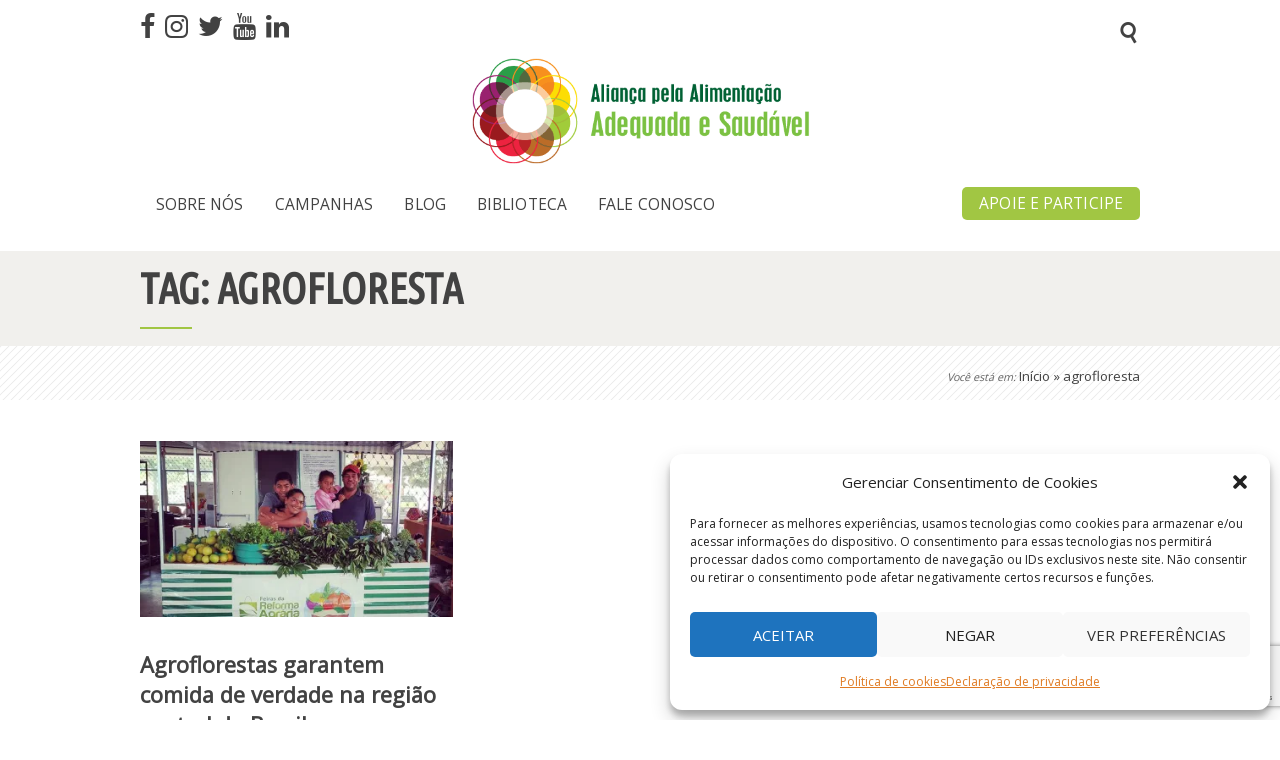

--- FILE ---
content_type: text/html; charset=UTF-8
request_url: https://alimentacaosaudavel.org.br/tag/agrofloresta/
body_size: 110458
content:
<!DOCTYPE html>
<html lang="pt-BR" class="no-js scheme_default">
<head>
<meta charset="UTF-8">
<meta name="viewport" content="width=device-width, initial-scale=1, maximum-scale=1">
<meta name="format-detection" content="telephone=no">
<link rel="profile" href="//gmpg.org/xfn/11">
<link rel="pingback" href="https://alimentacaosaudavel.org.br/xmlrpc.php">
<meta name='robots' content='index, follow, max-image-preview:large, max-snippet:-1, max-video-preview:-1' />
<style>img:is([sizes="auto" i], [sizes^="auto," i]) { contain-intrinsic-size: 3000px 1500px }</style>
<!-- Jetpack Site Verification Tags -->
<meta name="google-site-verification" content="ALCv1d6Jm1SDwf2a3fYPpw-JCBr_8dbAFiw8Y4wy-ng" />
<!-- This site is optimized with the Yoast SEO plugin v26.4 - https://yoast.com/wordpress/plugins/seo/ -->
<title>Arquivos agrofloresta - Aliança Pela Alimentação Adequada e Saudável</title>
<link rel="canonical" href="https://alimentacaosaudavel.org.br/tag/agrofloresta/" />
<meta property="og:locale" content="pt_BR" />
<meta property="og:type" content="article" />
<meta property="og:title" content="Arquivos agrofloresta - Aliança Pela Alimentação Adequada e Saudável" />
<meta property="og:url" content="https://alimentacaosaudavel.org.br/tag/agrofloresta/" />
<meta property="og:site_name" content="Aliança Pela Alimentação Adequada e Saudável" />
<meta name="twitter:card" content="summary_large_image" />
<meta name="twitter:site" content="@aliancaalimenta" />
<script type="application/ld+json" class="yoast-schema-graph">{"@context":"https://schema.org","@graph":[{"@type":"CollectionPage","@id":"https://alimentacaosaudavel.org.br/tag/agrofloresta/","url":"https://alimentacaosaudavel.org.br/tag/agrofloresta/","name":"Arquivos agrofloresta - Aliança Pela Alimentação Adequada e Saudável","isPartOf":{"@id":"https://alimentacaosaudavel.org.br/#website"},"primaryImageOfPage":{"@id":"https://alimentacaosaudavel.org.br/tag/agrofloresta/#primaryimage"},"image":{"@id":"https://alimentacaosaudavel.org.br/tag/agrofloresta/#primaryimage"},"thumbnailUrl":"https://i0.wp.com/alimentacaosaudavel.org.br/wp-content/uploads/2020/09/entregadecestas.jpg?fit=750%2C422&ssl=1","breadcrumb":{"@id":"https://alimentacaosaudavel.org.br/tag/agrofloresta/#breadcrumb"},"inLanguage":"pt-BR"},{"@type":"ImageObject","inLanguage":"pt-BR","@id":"https://alimentacaosaudavel.org.br/tag/agrofloresta/#primaryimage","url":"https://i0.wp.com/alimentacaosaudavel.org.br/wp-content/uploads/2020/09/entregadecestas.jpg?fit=750%2C422&ssl=1","contentUrl":"https://i0.wp.com/alimentacaosaudavel.org.br/wp-content/uploads/2020/09/entregadecestas.jpg?fit=750%2C422&ssl=1","width":750,"height":422},{"@type":"BreadcrumbList","@id":"https://alimentacaosaudavel.org.br/tag/agrofloresta/#breadcrumb","itemListElement":[{"@type":"ListItem","position":1,"name":"Início","item":"https://alimentacaosaudavel.org.br/"},{"@type":"ListItem","position":2,"name":"agrofloresta"}]},{"@type":"WebSite","@id":"https://alimentacaosaudavel.org.br/#website","url":"https://alimentacaosaudavel.org.br/","name":"Aliança Pela Alimentação Adequada e Saudável","description":"Você tem o direito de saber o que come","publisher":{"@id":"https://alimentacaosaudavel.org.br/#organization"},"potentialAction":[{"@type":"SearchAction","target":{"@type":"EntryPoint","urlTemplate":"https://alimentacaosaudavel.org.br/?s={search_term_string}"},"query-input":{"@type":"PropertyValueSpecification","valueRequired":true,"valueName":"search_term_string"}}],"inLanguage":"pt-BR"},{"@type":"Organization","@id":"https://alimentacaosaudavel.org.br/#organization","name":"Aliança pela Alimentação Adequada e Saudável","url":"https://alimentacaosaudavel.org.br/","logo":{"@type":"ImageObject","inLanguage":"pt-BR","@id":"https://alimentacaosaudavel.org.br/#/schema/logo/image/","url":"https://alimentacaosaudavel.org.br/wp-content/uploads/2017/10/logo-final-CMYK-1.jpg","contentUrl":"https://alimentacaosaudavel.org.br/wp-content/uploads/2017/10/logo-final-CMYK-1.jpg","width":2332,"height":2286,"caption":"Aliança pela Alimentação Adequada e Saudável"},"image":{"@id":"https://alimentacaosaudavel.org.br/#/schema/logo/image/"},"sameAs":["https://www.facebook.com/aliancapelaalimentacao/","https://x.com/aliancaalimenta","https://www.instagram.com/aliancaalimentacao/","https://www.youtube.com/channel/UCS1OJPZ6T-HAzMOjSILJjfQ"]}]}</script>
<!-- / Yoast SEO plugin. -->
<link rel='dns-prefetch' href='//secure.gravatar.com' />
<link rel='dns-prefetch' href='//www.googletagmanager.com' />
<link rel='dns-prefetch' href='//stats.wp.com' />
<link rel='dns-prefetch' href='//fonts.googleapis.com' />
<link rel='dns-prefetch' href='//widgets.wp.com' />
<link rel='dns-prefetch' href='//s0.wp.com' />
<link rel='dns-prefetch' href='//0.gravatar.com' />
<link rel='dns-prefetch' href='//1.gravatar.com' />
<link rel='dns-prefetch' href='//2.gravatar.com' />
<link rel='dns-prefetch' href='//jetpack.wordpress.com' />
<link rel='dns-prefetch' href='//public-api.wordpress.com' />
<link rel='preconnect' href='//c0.wp.com' />
<link rel='preconnect' href='//i0.wp.com' />
<link rel="alternate" type="application/rss+xml" title="Feed para Aliança Pela Alimentação Adequada e Saudável &raquo;" href="https://alimentacaosaudavel.org.br/feed/" />
<link rel="alternate" type="application/rss+xml" title="Feed de comentários para Aliança Pela Alimentação Adequada e Saudável &raquo;" href="https://alimentacaosaudavel.org.br/comments/feed/" />
<link rel="alternate" type="application/rss+xml" title="Feed de tag para Aliança Pela Alimentação Adequada e Saudável &raquo; agrofloresta" href="https://alimentacaosaudavel.org.br/tag/agrofloresta/feed/" />
<script type="text/javascript">
/* <![CDATA[ */
window._wpemojiSettings = {"baseUrl":"https:\/\/s.w.org\/images\/core\/emoji\/16.0.1\/72x72\/","ext":".png","svgUrl":"https:\/\/s.w.org\/images\/core\/emoji\/16.0.1\/svg\/","svgExt":".svg","source":{"concatemoji":"https:\/\/alimentacaosaudavel.org.br\/wp-includes\/js\/wp-emoji-release.min.js?ver=6.8.3"}};
/*! This file is auto-generated */
!function(s,n){var o,i,e;function c(e){try{var t={supportTests:e,timestamp:(new Date).valueOf()};sessionStorage.setItem(o,JSON.stringify(t))}catch(e){}}function p(e,t,n){e.clearRect(0,0,e.canvas.width,e.canvas.height),e.fillText(t,0,0);var t=new Uint32Array(e.getImageData(0,0,e.canvas.width,e.canvas.height).data),a=(e.clearRect(0,0,e.canvas.width,e.canvas.height),e.fillText(n,0,0),new Uint32Array(e.getImageData(0,0,e.canvas.width,e.canvas.height).data));return t.every(function(e,t){return e===a[t]})}function u(e,t){e.clearRect(0,0,e.canvas.width,e.canvas.height),e.fillText(t,0,0);for(var n=e.getImageData(16,16,1,1),a=0;a<n.data.length;a++)if(0!==n.data[a])return!1;return!0}function f(e,t,n,a){switch(t){case"flag":return n(e,"\ud83c\udff3\ufe0f\u200d\u26a7\ufe0f","\ud83c\udff3\ufe0f\u200b\u26a7\ufe0f")?!1:!n(e,"\ud83c\udde8\ud83c\uddf6","\ud83c\udde8\u200b\ud83c\uddf6")&&!n(e,"\ud83c\udff4\udb40\udc67\udb40\udc62\udb40\udc65\udb40\udc6e\udb40\udc67\udb40\udc7f","\ud83c\udff4\u200b\udb40\udc67\u200b\udb40\udc62\u200b\udb40\udc65\u200b\udb40\udc6e\u200b\udb40\udc67\u200b\udb40\udc7f");case"emoji":return!a(e,"\ud83e\udedf")}return!1}function g(e,t,n,a){var r="undefined"!=typeof WorkerGlobalScope&&self instanceof WorkerGlobalScope?new OffscreenCanvas(300,150):s.createElement("canvas"),o=r.getContext("2d",{willReadFrequently:!0}),i=(o.textBaseline="top",o.font="600 32px Arial",{});return e.forEach(function(e){i[e]=t(o,e,n,a)}),i}function t(e){var t=s.createElement("script");t.src=e,t.defer=!0,s.head.appendChild(t)}"undefined"!=typeof Promise&&(o="wpEmojiSettingsSupports",i=["flag","emoji"],n.supports={everything:!0,everythingExceptFlag:!0},e=new Promise(function(e){s.addEventListener("DOMContentLoaded",e,{once:!0})}),new Promise(function(t){var n=function(){try{var e=JSON.parse(sessionStorage.getItem(o));if("object"==typeof e&&"number"==typeof e.timestamp&&(new Date).valueOf()<e.timestamp+604800&&"object"==typeof e.supportTests)return e.supportTests}catch(e){}return null}();if(!n){if("undefined"!=typeof Worker&&"undefined"!=typeof OffscreenCanvas&&"undefined"!=typeof URL&&URL.createObjectURL&&"undefined"!=typeof Blob)try{var e="postMessage("+g.toString()+"("+[JSON.stringify(i),f.toString(),p.toString(),u.toString()].join(",")+"));",a=new Blob([e],{type:"text/javascript"}),r=new Worker(URL.createObjectURL(a),{name:"wpTestEmojiSupports"});return void(r.onmessage=function(e){c(n=e.data),r.terminate(),t(n)})}catch(e){}c(n=g(i,f,p,u))}t(n)}).then(function(e){for(var t in e)n.supports[t]=e[t],n.supports.everything=n.supports.everything&&n.supports[t],"flag"!==t&&(n.supports.everythingExceptFlag=n.supports.everythingExceptFlag&&n.supports[t]);n.supports.everythingExceptFlag=n.supports.everythingExceptFlag&&!n.supports.flag,n.DOMReady=!1,n.readyCallback=function(){n.DOMReady=!0}}).then(function(){return e}).then(function(){var e;n.supports.everything||(n.readyCallback(),(e=n.source||{}).concatemoji?t(e.concatemoji):e.wpemoji&&e.twemoji&&(t(e.twemoji),t(e.wpemoji)))}))}((window,document),window._wpemojiSettings);
/* ]]> */
</script>
<!-- <link property="stylesheet" rel='stylesheet' id='cattopage_wud_site_style-css' href='https://alimentacaosaudavel.org.br/wp-content/plugins/category-to-pages-wud/css/category-to-pages-wud.css' type='text/css' media='all' /> -->
<!-- <link property="stylesheet" rel='stylesheet' id='toggle-box-css' href='https://alimentacaosaudavel.org.br/wp-content/plugins/toggle-box/toggle-box.css?1782306216&#038;ver=6.8.3' type='text/css' media='all' /> -->
<!-- <link property="stylesheet" rel='stylesheet' id='vc_extensions_cqbundle_adminicon-css' href='https://alimentacaosaudavel.org.br/wp-content/plugins/vc-extensions-bundle/css/admin_icon.css?ver=6.8.3' type='text/css' media='all' /> -->
<link rel="stylesheet" type="text/css" href="//alimentacaosaudavel.org.br/wp-content/cache/wpfc-minified/qgqvaph7/ddoqp.css" media="all"/>
<style id='wp-emoji-styles-inline-css' type='text/css'>
img.wp-smiley, img.emoji {
display: inline !important;
border: none !important;
box-shadow: none !important;
height: 1em !important;
width: 1em !important;
margin: 0 0.07em !important;
vertical-align: -0.1em !important;
background: none !important;
padding: 0 !important;
}
</style>
<link property="stylesheet" rel='stylesheet' id='wp-block-library-css' href='https://c0.wp.com/c/6.8.3/wp-includes/css/dist/block-library/style.min.css' type='text/css' media='all' />
<style id='classic-theme-styles-inline-css' type='text/css'>
/*! This file is auto-generated */
.wp-block-button__link{color:#fff;background-color:#32373c;border-radius:9999px;box-shadow:none;text-decoration:none;padding:calc(.667em + 2px) calc(1.333em + 2px);font-size:1.125em}.wp-block-file__button{background:#32373c;color:#fff;text-decoration:none}
</style>
<link property="stylesheet" rel='stylesheet' id='mediaelement-css' href='https://c0.wp.com/c/6.8.3/wp-includes/js/mediaelement/mediaelementplayer-legacy.min.css' type='text/css' media='all' />
<link property="stylesheet" rel='stylesheet' id='wp-mediaelement-css' href='https://c0.wp.com/c/6.8.3/wp-includes/js/mediaelement/wp-mediaelement.min.css' type='text/css' media='all' />
<style id='jetpack-sharing-buttons-style-inline-css' type='text/css'>
.jetpack-sharing-buttons__services-list{display:flex;flex-direction:row;flex-wrap:wrap;gap:0;list-style-type:none;margin:5px;padding:0}.jetpack-sharing-buttons__services-list.has-small-icon-size{font-size:12px}.jetpack-sharing-buttons__services-list.has-normal-icon-size{font-size:16px}.jetpack-sharing-buttons__services-list.has-large-icon-size{font-size:24px}.jetpack-sharing-buttons__services-list.has-huge-icon-size{font-size:36px}@media print{.jetpack-sharing-buttons__services-list{display:none!important}}.editor-styles-wrapper .wp-block-jetpack-sharing-buttons{gap:0;padding-inline-start:0}ul.jetpack-sharing-buttons__services-list.has-background{padding:1.25em 2.375em}
</style>
<style id='global-styles-inline-css' type='text/css'>
:root{--wp--preset--aspect-ratio--square: 1;--wp--preset--aspect-ratio--4-3: 4/3;--wp--preset--aspect-ratio--3-4: 3/4;--wp--preset--aspect-ratio--3-2: 3/2;--wp--preset--aspect-ratio--2-3: 2/3;--wp--preset--aspect-ratio--16-9: 16/9;--wp--preset--aspect-ratio--9-16: 9/16;--wp--preset--color--black: #000000;--wp--preset--color--cyan-bluish-gray: #abb8c3;--wp--preset--color--white: #ffffff;--wp--preset--color--pale-pink: #f78da7;--wp--preset--color--vivid-red: #cf2e2e;--wp--preset--color--luminous-vivid-orange: #ff6900;--wp--preset--color--luminous-vivid-amber: #fcb900;--wp--preset--color--light-green-cyan: #7bdcb5;--wp--preset--color--vivid-green-cyan: #00d084;--wp--preset--color--pale-cyan-blue: #8ed1fc;--wp--preset--color--vivid-cyan-blue: #0693e3;--wp--preset--color--vivid-purple: #9b51e0;--wp--preset--gradient--vivid-cyan-blue-to-vivid-purple: linear-gradient(135deg,rgba(6,147,227,1) 0%,rgb(155,81,224) 100%);--wp--preset--gradient--light-green-cyan-to-vivid-green-cyan: linear-gradient(135deg,rgb(122,220,180) 0%,rgb(0,208,130) 100%);--wp--preset--gradient--luminous-vivid-amber-to-luminous-vivid-orange: linear-gradient(135deg,rgba(252,185,0,1) 0%,rgba(255,105,0,1) 100%);--wp--preset--gradient--luminous-vivid-orange-to-vivid-red: linear-gradient(135deg,rgba(255,105,0,1) 0%,rgb(207,46,46) 100%);--wp--preset--gradient--very-light-gray-to-cyan-bluish-gray: linear-gradient(135deg,rgb(238,238,238) 0%,rgb(169,184,195) 100%);--wp--preset--gradient--cool-to-warm-spectrum: linear-gradient(135deg,rgb(74,234,220) 0%,rgb(151,120,209) 20%,rgb(207,42,186) 40%,rgb(238,44,130) 60%,rgb(251,105,98) 80%,rgb(254,248,76) 100%);--wp--preset--gradient--blush-light-purple: linear-gradient(135deg,rgb(255,206,236) 0%,rgb(152,150,240) 100%);--wp--preset--gradient--blush-bordeaux: linear-gradient(135deg,rgb(254,205,165) 0%,rgb(254,45,45) 50%,rgb(107,0,62) 100%);--wp--preset--gradient--luminous-dusk: linear-gradient(135deg,rgb(255,203,112) 0%,rgb(199,81,192) 50%,rgb(65,88,208) 100%);--wp--preset--gradient--pale-ocean: linear-gradient(135deg,rgb(255,245,203) 0%,rgb(182,227,212) 50%,rgb(51,167,181) 100%);--wp--preset--gradient--electric-grass: linear-gradient(135deg,rgb(202,248,128) 0%,rgb(113,206,126) 100%);--wp--preset--gradient--midnight: linear-gradient(135deg,rgb(2,3,129) 0%,rgb(40,116,252) 100%);--wp--preset--font-size--small: 13px;--wp--preset--font-size--medium: 20px;--wp--preset--font-size--large: 36px;--wp--preset--font-size--x-large: 42px;--wp--preset--spacing--20: 0.44rem;--wp--preset--spacing--30: 0.67rem;--wp--preset--spacing--40: 1rem;--wp--preset--spacing--50: 1.5rem;--wp--preset--spacing--60: 2.25rem;--wp--preset--spacing--70: 3.38rem;--wp--preset--spacing--80: 5.06rem;--wp--preset--shadow--natural: 6px 6px 9px rgba(0, 0, 0, 0.2);--wp--preset--shadow--deep: 12px 12px 50px rgba(0, 0, 0, 0.4);--wp--preset--shadow--sharp: 6px 6px 0px rgba(0, 0, 0, 0.2);--wp--preset--shadow--outlined: 6px 6px 0px -3px rgba(255, 255, 255, 1), 6px 6px rgba(0, 0, 0, 1);--wp--preset--shadow--crisp: 6px 6px 0px rgba(0, 0, 0, 1);}:where(.is-layout-flex){gap: 0.5em;}:where(.is-layout-grid){gap: 0.5em;}body .is-layout-flex{display: flex;}.is-layout-flex{flex-wrap: wrap;align-items: center;}.is-layout-flex > :is(*, div){margin: 0;}body .is-layout-grid{display: grid;}.is-layout-grid > :is(*, div){margin: 0;}:where(.wp-block-columns.is-layout-flex){gap: 2em;}:where(.wp-block-columns.is-layout-grid){gap: 2em;}:where(.wp-block-post-template.is-layout-flex){gap: 1.25em;}:where(.wp-block-post-template.is-layout-grid){gap: 1.25em;}.has-black-color{color: var(--wp--preset--color--black) !important;}.has-cyan-bluish-gray-color{color: var(--wp--preset--color--cyan-bluish-gray) !important;}.has-white-color{color: var(--wp--preset--color--white) !important;}.has-pale-pink-color{color: var(--wp--preset--color--pale-pink) !important;}.has-vivid-red-color{color: var(--wp--preset--color--vivid-red) !important;}.has-luminous-vivid-orange-color{color: var(--wp--preset--color--luminous-vivid-orange) !important;}.has-luminous-vivid-amber-color{color: var(--wp--preset--color--luminous-vivid-amber) !important;}.has-light-green-cyan-color{color: var(--wp--preset--color--light-green-cyan) !important;}.has-vivid-green-cyan-color{color: var(--wp--preset--color--vivid-green-cyan) !important;}.has-pale-cyan-blue-color{color: var(--wp--preset--color--pale-cyan-blue) !important;}.has-vivid-cyan-blue-color{color: var(--wp--preset--color--vivid-cyan-blue) !important;}.has-vivid-purple-color{color: var(--wp--preset--color--vivid-purple) !important;}.has-black-background-color{background-color: var(--wp--preset--color--black) !important;}.has-cyan-bluish-gray-background-color{background-color: var(--wp--preset--color--cyan-bluish-gray) !important;}.has-white-background-color{background-color: var(--wp--preset--color--white) !important;}.has-pale-pink-background-color{background-color: var(--wp--preset--color--pale-pink) !important;}.has-vivid-red-background-color{background-color: var(--wp--preset--color--vivid-red) !important;}.has-luminous-vivid-orange-background-color{background-color: var(--wp--preset--color--luminous-vivid-orange) !important;}.has-luminous-vivid-amber-background-color{background-color: var(--wp--preset--color--luminous-vivid-amber) !important;}.has-light-green-cyan-background-color{background-color: var(--wp--preset--color--light-green-cyan) !important;}.has-vivid-green-cyan-background-color{background-color: var(--wp--preset--color--vivid-green-cyan) !important;}.has-pale-cyan-blue-background-color{background-color: var(--wp--preset--color--pale-cyan-blue) !important;}.has-vivid-cyan-blue-background-color{background-color: var(--wp--preset--color--vivid-cyan-blue) !important;}.has-vivid-purple-background-color{background-color: var(--wp--preset--color--vivid-purple) !important;}.has-black-border-color{border-color: var(--wp--preset--color--black) !important;}.has-cyan-bluish-gray-border-color{border-color: var(--wp--preset--color--cyan-bluish-gray) !important;}.has-white-border-color{border-color: var(--wp--preset--color--white) !important;}.has-pale-pink-border-color{border-color: var(--wp--preset--color--pale-pink) !important;}.has-vivid-red-border-color{border-color: var(--wp--preset--color--vivid-red) !important;}.has-luminous-vivid-orange-border-color{border-color: var(--wp--preset--color--luminous-vivid-orange) !important;}.has-luminous-vivid-amber-border-color{border-color: var(--wp--preset--color--luminous-vivid-amber) !important;}.has-light-green-cyan-border-color{border-color: var(--wp--preset--color--light-green-cyan) !important;}.has-vivid-green-cyan-border-color{border-color: var(--wp--preset--color--vivid-green-cyan) !important;}.has-pale-cyan-blue-border-color{border-color: var(--wp--preset--color--pale-cyan-blue) !important;}.has-vivid-cyan-blue-border-color{border-color: var(--wp--preset--color--vivid-cyan-blue) !important;}.has-vivid-purple-border-color{border-color: var(--wp--preset--color--vivid-purple) !important;}.has-vivid-cyan-blue-to-vivid-purple-gradient-background{background: var(--wp--preset--gradient--vivid-cyan-blue-to-vivid-purple) !important;}.has-light-green-cyan-to-vivid-green-cyan-gradient-background{background: var(--wp--preset--gradient--light-green-cyan-to-vivid-green-cyan) !important;}.has-luminous-vivid-amber-to-luminous-vivid-orange-gradient-background{background: var(--wp--preset--gradient--luminous-vivid-amber-to-luminous-vivid-orange) !important;}.has-luminous-vivid-orange-to-vivid-red-gradient-background{background: var(--wp--preset--gradient--luminous-vivid-orange-to-vivid-red) !important;}.has-very-light-gray-to-cyan-bluish-gray-gradient-background{background: var(--wp--preset--gradient--very-light-gray-to-cyan-bluish-gray) !important;}.has-cool-to-warm-spectrum-gradient-background{background: var(--wp--preset--gradient--cool-to-warm-spectrum) !important;}.has-blush-light-purple-gradient-background{background: var(--wp--preset--gradient--blush-light-purple) !important;}.has-blush-bordeaux-gradient-background{background: var(--wp--preset--gradient--blush-bordeaux) !important;}.has-luminous-dusk-gradient-background{background: var(--wp--preset--gradient--luminous-dusk) !important;}.has-pale-ocean-gradient-background{background: var(--wp--preset--gradient--pale-ocean) !important;}.has-electric-grass-gradient-background{background: var(--wp--preset--gradient--electric-grass) !important;}.has-midnight-gradient-background{background: var(--wp--preset--gradient--midnight) !important;}.has-small-font-size{font-size: var(--wp--preset--font-size--small) !important;}.has-medium-font-size{font-size: var(--wp--preset--font-size--medium) !important;}.has-large-font-size{font-size: var(--wp--preset--font-size--large) !important;}.has-x-large-font-size{font-size: var(--wp--preset--font-size--x-large) !important;}
:where(.wp-block-post-template.is-layout-flex){gap: 1.25em;}:where(.wp-block-post-template.is-layout-grid){gap: 1.25em;}
:where(.wp-block-columns.is-layout-flex){gap: 2em;}:where(.wp-block-columns.is-layout-grid){gap: 2em;}
:root :where(.wp-block-pullquote){font-size: 1.5em;line-height: 1.6;}
</style>
<!-- <link property="stylesheet" rel='stylesheet' id='contact-form-7-css' href='https://alimentacaosaudavel.org.br/wp-content/plugins/contact-form-7/includes/css/styles.css?ver=6.1.3' type='text/css' media='all' /> -->
<!-- <link property="stylesheet" rel='stylesheet' id='font-awesome-css' href='https://alimentacaosaudavel.org.br/wp-content/plugins/post-carousel-slider-for-visual-composer//css/css/font-awesome.min.css?ver=6.8.3' type='text/css' media='all' /> -->
<!-- <link property="stylesheet" rel='stylesheet' id='news-css' href='https://alimentacaosaudavel.org.br/wp-content/plugins/simple-news/css/news.css?ver=6.8.3' type='text/css' media='all' /> -->
<!-- <link property="stylesheet" rel='stylesheet' id='trx_addons-icons-css' href='https://alimentacaosaudavel.org.br/wp-content/plugins/trx_addons/css/font-icons/css/trx_addons_icons-embedded.css?ver=6.8.3' type='text/css' media='all' /> -->
<!-- <link property="stylesheet" rel='stylesheet' id='swiperslider-css' href='https://alimentacaosaudavel.org.br/wp-content/plugins/trx_addons/js/swiper/swiper.min.css' type='text/css' media='all' /> -->
<!-- <link property="stylesheet" rel='stylesheet' id='magnific-popup-css' href='https://alimentacaosaudavel.org.br/wp-content/plugins/trx_addons/js/magnific/magnific-popup.min.css' type='text/css' media='all' /> -->
<!-- <link property="stylesheet" rel='stylesheet' id='trx_addons-css' href='https://alimentacaosaudavel.org.br/wp-content/plugins/trx_addons/css/trx_addons.css' type='text/css' media='all' /> -->
<!-- <link property="stylesheet" rel='stylesheet' id='trx_addons-animation-css' href='https://alimentacaosaudavel.org.br/wp-content/plugins/trx_addons/css/trx_addons.animation.css?ver=6.8.3' type='text/css' media='all' /> -->
<!-- <link property="stylesheet" rel='stylesheet' id='cmplz-general-css' href='https://alimentacaosaudavel.org.br/wp-content/plugins/complianz-gdpr/assets/css/cookieblocker.min.css?ver=1765991796' type='text/css' media='all' /> -->
<!-- <link property="stylesheet" rel='stylesheet' id='green-planet-parent-style-css' href='https://alimentacaosaudavel.org.br/wp-content/themes/green-planet/style.css?ver=6.8.3' type='text/css' media='all' /> -->
<!-- <link property="stylesheet" rel='stylesheet' id='child-style-css' href='https://alimentacaosaudavel.org.br/wp-content/themes/green-planet-child/style.css?ver=1.0' type='text/css' media='all' /> -->
<link rel="stylesheet" type="text/css" href="//alimentacaosaudavel.org.br/wp-content/cache/wpfc-minified/folg20c0/bq76l.css" media="all"/>
<link property="stylesheet" rel='stylesheet' id='jetpack_likes-css' href='https://c0.wp.com/p/jetpack/15.2/modules/likes/style.css' type='text/css' media='all' />
<!-- <link property="stylesheet" rel='stylesheet' id='esg-plugin-settings-css' href='https://alimentacaosaudavel.org.br/wp-content/plugins/essential-grid/public/assets/css/settings.css?ver=3.1.4' type='text/css' media='all' /> -->
<!-- <link property="stylesheet" rel='stylesheet' id='tp-fontello-css' href='https://alimentacaosaudavel.org.br/wp-content/plugins/essential-grid/public/assets/font/fontello/css/fontello.css?ver=3.1.4' type='text/css' media='all' /> -->
<link rel="stylesheet" type="text/css" href="//alimentacaosaudavel.org.br/wp-content/cache/wpfc-minified/ee96l0tj/bq76l.css" media="all"/>
<link property="stylesheet" rel='stylesheet' id='green_planet-font-google_fonts-css' href='https://fonts.googleapis.com/css?family=Open+Sans%3AOpen+Sans%7CMontserrat%3AMontserrat%3A400%2C500%2C700%7CUbuntu+Condensed%3AUbuntu+Condensed&#038;subset=latin%2Clatin-ext&#038;ver=6.8.3' type='text/css' media='all' />
<!-- <link property="stylesheet" rel='stylesheet' id='fontello-icons-css' href='https://alimentacaosaudavel.org.br/wp-content/themes/green-planet/css/fontello/css/fontello-embedded.css?ver=6.8.3' type='text/css' media='all' /> -->
<!-- <link property="stylesheet" rel='stylesheet' id='green-planet-main-css' href='https://alimentacaosaudavel.org.br/wp-content/themes/green-planet/style.css' type='text/css' media='all' /> -->
<!-- <link property="stylesheet" rel='stylesheet' id='green-planet-child-css' href='https://alimentacaosaudavel.org.br/wp-content/themes/green-planet-child/style.css' type='text/css' media='all' /> -->
<!-- <link property="stylesheet" rel='stylesheet' id='green-planet-styles-css' href='https://alimentacaosaudavel.org.br/wp-content/themes/green-planet/css/__styles.css?ver=6.8.3' type='text/css' media='all' /> -->
<!-- <link property="stylesheet" rel='stylesheet' id='gree-planet-colors-css' href='https://alimentacaosaudavel.org.br/wp-content/themes/green-planet/css/__colors.css?ver=6.8.3' type='text/css' media='all' /> -->
<!-- <link property="stylesheet" rel='stylesheet' id='green-planet-responsive-css' href='https://alimentacaosaudavel.org.br/wp-content/themes/green-planet/css/responsive.css?ver=6.8.3' type='text/css' media='all' /> -->
<!-- <link property="stylesheet" rel='stylesheet' id='sti-style-css' href='https://alimentacaosaudavel.org.br/wp-content/plugins/share-this-image/assets/css/sti.min.css?ver=2.08' type='text/css' media='all' /> -->
<link rel="stylesheet" type="text/css" href="//alimentacaosaudavel.org.br/wp-content/cache/wpfc-minified/dtpjr93k/7n823.css" media="all"/>
<script type="text/javascript" src="https://c0.wp.com/c/6.8.3/wp-includes/js/jquery/jquery.min.js" id="jquery-core-js"></script>
<script type="text/javascript" src="https://c0.wp.com/c/6.8.3/wp-includes/js/jquery/jquery-migrate.min.js" id="jquery-migrate-js"></script>
<script type="text/javascript" src="https://alimentacaosaudavel.org.br/wp-content/plugins/toggle-box/js/toggle-box.js?760998238&amp;ver=6.8.3" id="toggle-box-js"></script>
<script type="text/javascript" async id="tp-tools-js-before">
/* <![CDATA[ */
window.ESG ??= {}; ESG.E ??= {}; ESG.E.site_url = 'https://alimentacaosaudavel.org.br'; ESG.E.plugin_url = 'https://alimentacaosaudavel.org.br/wp-content/plugins/essential-grid/'; ESG.E.ajax_url = 'https://alimentacaosaudavel.org.br/wp-admin/admin-ajax.php'; ESG.E.nonce = 'd6ddb29167'; ESG.E.tptools = false; ESG.E.waitTptFunc ??= []; ESG.F ??= {}; ESG.F.waitTpt = () => { if ( typeof jQuery==='undefined' || !window?._tpt?.regResource || !ESG?.E?.plugin_url || (!ESG.E.tptools && !window?.SR7?.E?.plugin_url) ) return setTimeout(ESG.F.waitTpt, 29); if (!window._tpt.gsap) window._tpt.regResource({id: 'tpgsap', url : ESG.E.tptools && ESG.E.plugin_url+'/public/assets/js/libs/tpgsap.js' || SR7.E.plugin_url + 'public/js/libs/tpgsap.js'}); _tpt.checkResources(['tpgsap']).then(() => { if (window.tpGS && !_tpt?.Back) { _tpt.eases = tpGS.eases; Object.keys(_tpt.eases).forEach((e) => {_tpt[e] === undefined && (_tpt[e] = tpGS[e])}); } ESG.E.waitTptFunc.forEach((f) => { typeof f === 'function' && f(); }); ESG.E.waitTptFunc = []; }); }
/* ]]> */
</script>
<script type="text/javascript" data-jetpack-boost="ignore" src="//alimentacaosaudavel.org.br/wp-content/plugins/revslider/sr6/assets/js/rbtools.min.js?ver=6.7.38" async id="tp-tools-js"></script>
<script type="text/javascript" data-jetpack-boost="ignore" src="//alimentacaosaudavel.org.br/wp-content/plugins/revslider/sr6/assets/js/rs6.min.js?ver=6.7.38" async id="revmin-js"></script>
<!-- Snippet da etiqueta do Google (gtag.js) adicionado pelo Site Kit -->
<!-- Snippet do Google Análises adicionado pelo Site Kit -->
<script type="text/javascript" src="https://www.googletagmanager.com/gtag/js?id=GT-P3HVCBD" id="google_gtagjs-js" async></script>
<script type="text/javascript" id="google_gtagjs-js-after">
/* <![CDATA[ */
window.dataLayer = window.dataLayer || [];function gtag(){dataLayer.push(arguments);}
gtag("set","linker",{"domains":["alimentacaosaudavel.org.br"]});
gtag("js", new Date());
gtag("set", "developer_id.dZTNiMT", true);
gtag("config", "GT-P3HVCBD");
/* ]]> */
</script>
<script></script><link rel="https://api.w.org/" href="https://alimentacaosaudavel.org.br/wp-json/" /><link rel="alternate" title="JSON" type="application/json" href="https://alimentacaosaudavel.org.br/wp-json/wp/v2/tags/160" /><link rel="EditURI" type="application/rsd+xml" title="RSD" href="https://alimentacaosaudavel.org.br/xmlrpc.php?rsd" />
<meta name="generator" content="WordPress 6.8.3" />
<meta name="generator" content="Site Kit by Google 1.171.0" />	<style>img#wpstats{display:none}</style>
<style>.cmplz-hidden {
display: none !important;
}</style><meta name="generator" content="Powered by WPBakery Page Builder - drag and drop page builder for WordPress."/>
<meta name="generator" content="Powered by Slider Revolution 6.7.38 - responsive, Mobile-Friendly Slider Plugin for WordPress with comfortable drag and drop interface." />
<link rel="icon" href="https://i0.wp.com/alimentacaosaudavel.org.br/wp-content/uploads/2017/10/logo-final-CMYK-e1509208416468.jpg?fit=32%2C32&#038;ssl=1" sizes="32x32" />
<link rel="icon" href="https://i0.wp.com/alimentacaosaudavel.org.br/wp-content/uploads/2017/10/logo-final-CMYK-e1509208416468.jpg?fit=192%2C190&#038;ssl=1" sizes="192x192" />
<link rel="apple-touch-icon" href="https://i0.wp.com/alimentacaosaudavel.org.br/wp-content/uploads/2017/10/logo-final-CMYK-e1509208416468.jpg?fit=180%2C178&#038;ssl=1" />
<meta name="msapplication-TileImage" content="https://i0.wp.com/alimentacaosaudavel.org.br/wp-content/uploads/2017/10/logo-final-CMYK-e1509208416468.jpg?fit=270%2C267&#038;ssl=1" />
<script data-jetpack-boost="ignore">function setREVStartSize(e){
//window.requestAnimationFrame(function() {
window.RSIW = window.RSIW===undefined ? window.innerWidth : window.RSIW;
window.RSIH = window.RSIH===undefined ? window.innerHeight : window.RSIH;
try {
var pw = document.getElementById(e.c).parentNode.offsetWidth,
newh;
pw = pw===0 || isNaN(pw) || (e.l=="fullwidth" || e.layout=="fullwidth") ? window.RSIW : pw;
e.tabw = e.tabw===undefined ? 0 : parseInt(e.tabw);
e.thumbw = e.thumbw===undefined ? 0 : parseInt(e.thumbw);
e.tabh = e.tabh===undefined ? 0 : parseInt(e.tabh);
e.thumbh = e.thumbh===undefined ? 0 : parseInt(e.thumbh);
e.tabhide = e.tabhide===undefined ? 0 : parseInt(e.tabhide);
e.thumbhide = e.thumbhide===undefined ? 0 : parseInt(e.thumbhide);
e.mh = e.mh===undefined || e.mh=="" || e.mh==="auto" ? 0 : parseInt(e.mh,0);
if(e.layout==="fullscreen" || e.l==="fullscreen")
newh = Math.max(e.mh,window.RSIH);
else{
e.gw = Array.isArray(e.gw) ? e.gw : [e.gw];
for (var i in e.rl) if (e.gw[i]===undefined || e.gw[i]===0) e.gw[i] = e.gw[i-1];
e.gh = e.el===undefined || e.el==="" || (Array.isArray(e.el) && e.el.length==0)? e.gh : e.el;
e.gh = Array.isArray(e.gh) ? e.gh : [e.gh];
for (var i in e.rl) if (e.gh[i]===undefined || e.gh[i]===0) e.gh[i] = e.gh[i-1];
var nl = new Array(e.rl.length),
ix = 0,
sl;
e.tabw = e.tabhide>=pw ? 0 : e.tabw;
e.thumbw = e.thumbhide>=pw ? 0 : e.thumbw;
e.tabh = e.tabhide>=pw ? 0 : e.tabh;
e.thumbh = e.thumbhide>=pw ? 0 : e.thumbh;
for (var i in e.rl) nl[i] = e.rl[i]<window.RSIW ? 0 : e.rl[i];
sl = nl[0];
for (var i in nl) if (sl>nl[i] && nl[i]>0) { sl = nl[i]; ix=i;}
var m = pw>(e.gw[ix]+e.tabw+e.thumbw) ? 1 : (pw-(e.tabw+e.thumbw)) / (e.gw[ix]);
newh =  (e.gh[ix] * m) + (e.tabh + e.thumbh);
}
var el = document.getElementById(e.c);
if (el!==null && el) el.style.height = newh+"px";
el = document.getElementById(e.c+"_wrapper");
if (el!==null && el) {
el.style.height = newh+"px";
el.style.display = "block";
}
} catch(e){
console.log("Failure at Presize of Slider:" + e)
}
//});
};</script>
<style type="text/css" id="wp-custom-css">
.social_icon span{
font-size:1.6em;
}		</style>
<noscript><style> .wpb_animate_when_almost_visible { opacity: 1; }</style></noscript><style type="text/css" id="trx_addons-inline-styles-inline-css">.vc_custom_1589450618505{margin-top: -30px !important;background-color: #da9200 !important;}.vc_custom_1580163047567{background-color: #f1f0ed !important;}.vc_custom_1580163497848{background-color: #ffffff !important;}.vc_custom_1580162698873{padding-bottom: 30px !important;}.vc_custom_1589452632952{padding-bottom: 20px !important;}.vc_custom_1580163417288{margin-top: -25px !important;}.vc_custom_1580162907527{padding-top: 5px !important;padding-bottom: 5px !important;}.vc_custom_1580165765554{padding-top: 10px !important;padding-bottom: 10px !important;}</style><style type="text/css" media="screen">
/* Custom CSS */
/* ESCOLA SEM REFRIGERANTE */
html {
scroll-behavior: smooth;
}
.sc_layouts_menu_nav > li, .sc_layouts_menu_nav > li > a{
font-size: 1.11rem;
}
.scheme_default .single-post .post_layout_excerpt, .scheme_default .single-post .post_item_single, .scheme_default .post_layout_excerpt{
background-color:#FFF;
}
#coluna-texto {   margin-top: -15em; }
.text-center{
text-align: center;
}
#modal-overlay {
background: rgba(0,0,0,0.8);
margin: 0;
position: fixed;
top: 0;
right: 0;
bottom: 0;
left: 0;
padding: 15% 0 0;
z-index: 9999;
display: none;
}
#modal-box br:nth-child(even) {   display: none }
#modal-box strong {
display: inline-block;
margin-bottom: 1em;}
#modal-box b {
font-weight: normal;
display: inline-block;
width: 49%;
}
#modal-box {
margin: 0 auto;
max-width: 800px;
position: fixed;
top: 50%; left: 50%;
transform: translate(-50%,-50%);
background: #fff !important;
border: 1px solid #c3c3c3;
color: #444;
z-index: 9999;
overflow-y: scroll;
height: 220px;
padding: .5em 1em;
display: none;
}
#modal-link {
content: 'FECHAR';
background: #f5d200;
border-radius: 20px;
border: 0;
box-shadow: inset 0 1px 0 0 rgba(255, 255, 255, 0.5), 0 1px 4px rgba(0, 0, 0, 0.4);
cursor: pointer;
display: inline-block;
font-size: 1.2em;
font-weight: bold;
padding: .5em .5em;
position: fixed;
text-transform: uppercase;
max-width: 239px;
width: 80%;
z-index: 999999;
top: 50%; left: 50%;
transform: translate(-50%,-50%);
text-align: center;
margin-top: 165px;
display: none;
}
article .post_content.entry-content{
margin-top: 0 !important;
}
#content div.sharedaddy, #main div.sharedaddy, div.sharedaddy, .footer_wrap
{
margin-top: 3em;
}
.scheme_default .sc_layouts_menu_nav > li.linkbotao.current-menu-item > a{
color: #fff !important;
}
.sc_layouts_row_type_normal .sc_layouts_item{
margin-top: 0;
margin-bottom: 0;
}
.topo{
margin-top: -0.5em !important;
}
.scheme_default .blogNews .sc_blogger_item{
background-color:#FFF;
}
.slider_style_modern.slider_outer_controls_side .slider_controls_wrap > a::before{
top: 52%;
}
.slider_style_modern .slider_controls_label, .slider_style_modern.slider_outer_controls_side .slider_controls_wrap > a::before{
position: absolute;
display: block;
text-align: left;
width: 0;
left: 42%;
top: 45%;
-webkit-transform: translate(-50%,-50%);
-ms-transform: translate(-50%,-50%);
transform: translate(-50%,-50%);
}
.slider_style_modern.slider_outer_controls_side .slider_controls_wrap > a {
position: absolute;
top: 3em;
bottom: 50%;
width: 4rem;
height: auto;
margin: 0;
line-height: 1em;
background-color: #333;
color: #fff;
-webkit-border-radius: 0;
-ms-border-radius: 0;
border-radius: 100%;
}
.scheme_default .sc_slider_controls .logo-membros .slider_controls_wrap > a, .scheme_default .slider_swiper.slider_controls_side .logo-membros .slider_controls_wrap > a, .scheme_default .slider_outer_controls_side .slider_controls_wrap > a{
color: #FFF;
background-color: transparent;
border-color: #fff;
}
.scheme_default .sc_slider_controls .logo-membros .slider_controls_wrap > a:hover, .scheme_default .slider_swiper.slider_controls_side .logo-membros .slider_controls_wrap > a:hover, .scheme_default .slider_outer_controls_side .slider_controls_wrap > a:hover {
color: #666;
background-color: #FFF;
border-color: #a1c643;
}
.sc_button:not(.sc_button_simple) {
padding: 1em 3em;
}
.tira-data .post_date{
display: none #important;
visibility: hidden;;
}
.top_panel_default .sc_layouts_title{
text-transform: uppercase;
}
@media screen and (max-width:1600px) { #coluna-texto {   margin-top: -16em;}}
@media screen and (max-width:1427px) {
#coluna-texto {
margin-top: -20em;
}
.sc_blogger_classic .sc_blogger_item .sc_blogger_item_content{
padding:1.4em;
}
}
@media screen and (max-width:766px) {
#coluna-principal img {
display: none;
}
.dk-speakout-message, .dk-speakout-message-editable textarea {
font-size: 0.8em !important;
}
#modal-box {
top: 10% !important;
width: 80% !important;
height: 70%;
transform: translate(-50%,-10%) !important;
}
.dk-speakout-message-inner {
top: 10% !important;
width: 90% !important;
transform: translate(-50%,-10%) !important;
height: 100%;
}
#mobile-only-refri {
display: block !important;
width: 65%;
margin: 0 auto;
}
#coluna-principal h3 {
font-size: 2.25em !important;
}
.infobox p span,.infobox p strong {
font-size: 1.5em !important;
}
.infobox br {
display: none;
}
.infobox img {
display: block;
float: none !important;
margin: 0 auto !important;
text-align: center;
}
#boxes-cinza .wpb_column {
width: 100% !important;
}
}
@media screen and (max-width: 910px) {
#coluna-principal {
width: 100% !important;
}
#coluna-principal strong {
font-size: 1.4em !important;
}
#coluna-principal img {
width: 25% !important;
margin-left: 1em;
top: 0.5em;
}
#coluna-texto {
margin-top: 2em;
width: 100% !important;
}
#coluna-texto br {
display: none;
}
#peticao {
width: 100% !important;
}
#peticao .vc_custom_1520052493614 {
margin-top: 2em !important;
}
#boxes-cinza .wpb_column {
width: 50%;
margin-bottom: 10px;
}
}
/* ROTULAGEM V2 */
@media screen and (max-width: 766px) {
.modal-msg {
position: fixed !important;
left: calc(50% - 130px) !important;
top: 40% !important;
width: 260px !important;
box-shadow: none !important;
z-index: 2 !important;
}
.modal-msg::before {
position: fixed !important;
background: #555 !important;
opacity: 0.5 !important;
width: 100% !important;
height: 100% !important;
border: 0 !important;
left: 0 !important;
top: 0 !important;
z-index: -1 !important;
}
.no-repeat-bg figure  {
text-align: center;
}
.no-repeat-bg .rotulagem-logo {
display:none;
}
.wpb_content_element.vc_custom_1516731192322 {
padding-right: 0 !important;
margin-bottom: -5em !important;
}
#redflexbox {
flex-direction: column;
align-items: center !important;
font-size: 1.2em !important;
}
#redflexbox img {
margin: 2em 0 !important;
}
#redflexbox img:first-of-type {
/*display: none;*/
}
.imagem-produto2 figure img.vc_single_image-img {
position: initial;
margin-bottom: 1em;
}
.floating-block {
position: initial !important;
width: auto !important;
}
#bottomtextbox {
width: 100% !important;
}
.info-boxes .vc_column_container {
width: 100% !important;
}
}
.info-boxes .vc_column_container {
width: 20%;
}
.first-info {
display: none !important;
}
.modal-msg {
display: none;
border-radius: 10px;
left: 20%;
padding: 15px 20px;
width: 200%;
background: #317837;
color: white;
z-index: 999;
position: absolute;
box-shadow: 0 0.5em 0.5em -0.5em #777;
}
.modal-msg.modal-end {
left: initial;
right: 30%;
}
.modal-msg::before {
content: '';
width: 0;
height: 0;
position: absolute;
top: -10px; left: 30px;
border-left: 10px solid transparent;
border-right: 10px solid transparent;
border-bottom: 10px solid #317837;
}
.modal-msg.modal-end::before {
left: initial;
right: 10px;
}
#form-rotulagem-custom .select_container,
#form-rotulagem-custom select,
#form-rotulagem-custom input {
background: none !important;
border-radius: 0 !important;
border: none !important;
border-bottom: 1px solid white !important;
padding: 0 !important;
width: 100% !important;
margin-bottom: 1em !important;
color: white !important;
height: 2em !important;
}
#form-rotulagem-custom input::placeholder {
color: white !important;
opacity: 1;
}
#form-rotulagem-custom .select_container {
width: 20% !important;
margin-right: 3.4% !important;
border-bottom: none !important;
}
#form-rotulagem-custom input[name="MMERGE5"] {
width: 75% !important;
}
#form-rotulagem-custom input#form-submit {
background: #f5d200 !important;
border: none !important;
border-radius: 2em !important;
position: initial;
color: black !important;
font-size: 1.2em !important;
padding: 0 !important;
}
.floating-block {
position: absolute;
width: 340px;
right:0;
margin-top: 7.5em;
z-index: 9;
}
.floating-block .bottom-link {
position:relative;
width: 100%;
right: 15px;
padding-top: 1px !important;
}
.imagem-produto2 figure {
overflow: visible;
}
.imagem-produto2 figure img {
position: relative;
bottom: 4em;
margin-bottom: -4em;
}
/* CAMPANHAS */
.campanhas-interna .vc_grid-item-mini.vc_clearfix {
display: flex;
}
.campanhas-interna .vc_grid-item-mini .vc_gitem-animated-block {
width: 50% !important;
}
.campanhas-interna .vc_grid-item-mini .vc_gitem-zone-c {
width: 50% !important;
}
.campanhas-interna .vc_grid-item-mini .vc_gitem-zone-c .vc_gitem-zone-mini {
background: #f1f0ed;
height: 100%;
padding: 0 1.5em;
}
.campanhas-interna .vc_grid-item-mini .campanha-text {
}
.campanhas-interna .vc_grid-item-mini .campanha-imagem {
width: 100%;
height: 100%;
}
.campanhas-interna .sc_button a {
padding: 0;
color: white !important;
text-decoration: none !important;
border: 0 !important;
}
/* EVENTOS */
.tribe-events-notices {
border: 0 !important;
background: 0;
font-size: 1.2em;
color: #333;
padding: 0;
text-align: center;
}
.event-box {
width: 100% !important;
}
.event-box .type-tribe_events {
display: flex;
margin: 0 !important;
padding: 0 !important;
}
.event-box p,
.event-box .type-tribe_events:before,
.event-box .type-tribe_events:after {
display: none;
}
.event-box .tribe-events-event-desc,
.event-box .tribe-events-event-image {
width: 50% !important;
}
.event-box .tribe-events-event-desc {
padding: 1em 2em !important;
}
.event-box .tribe-events-event-image img {
padding: 1px;
object-fit: cover;
height: 100%;
}
#tribe-events-content {
padding: 1em 1em !important;
}
.tribe-events-event-meta {
background: none !important;
}
.tribe-events-ical {
/*position: relative;
bottom: 4em;
font-weight: bold !important;*/
display:none !important;
}
#tribe-events-content li a {
font-weight: bold;
font-size: 1.05rem;
padding: 1.15em 2.35em;
}
#overlay-popup {
background: #000;
position: fixed;
top:0;left:0;
width:0;
height:0;
transition: opacity .4s ease;
z-index:99999;
opacity:0;
}
#overlay-popup.shown {
opacity:0.42;
width:100%;
height:100%;
}
#close-popup {
position: absolute;
top: 0.3em;
right: 0.5em;
font-size:36px;
line-height:36px;
cursor: pointer;
}
#modal-popup {
background: #fff;
position: fixed;
top:0;left:0;
width:0;
height: 0;
overflow: hidden;
left: calc(50% - 25% - 4em);
opacity: 0;
z-index:999999;
padding: 1em 4em;
text-align:center;
transition: opacity .4s ease;
}
#modal-popup.shown {
top: 4em;
opacity: 1;
overflow: initial;
width:50%;
height: initial;
}
#modal-popup h2 {
color: #008482;
font-size:36px;
}
#modal-popup p {
font-size:24px;
color: #333;
}
#modal-popup a {
font-size:30px;
color: white;
background: #4eb0ae;
padding: 0.5em 1.5em;
border-radius:10px;
display: inline-block;
margin-bottom: 1em;
}
.no-repeat-bg{
background-repeat: no-repeat !important;
}
.overflowAuto{
overflow: visible !important;
}
.sombraTxt{
text-shadow: 2px 2px 2px rgba(150, 150, 150, 1);
}
.fundoTxt-verde{
background-color: #a1cc3a;
}
/* The sticky class is added to the header with JS when it reaches its scroll position */
.sc_layouts_menu_nav > li > ul.sub-menu{
top: 3.2em;
padding: 1em 0 !important;
}
.travatopo{
position: fixed !important;
top: 0 !important;
width: 100%;
z-index: 1000;
max-width: 1000px;
}
.bloco .travatopo::after{
position: fixed !important;
display: table;
background-color: rgba(255,255,255,0.95);
width: 100%;
height: 50px;
top:0px;
left:0;
right: 0;
z-index: 2;
content: "";
-webkit-box-shadow: 0px 10px 5px 0px rgba(0,0,0,0.21);
-moz-box-shadow: 0px 10px 5px 0px rgba(0,0,0,0.21);
box-shadow: 0px 10px 5px 0px rgba(0,0,0,0.21);
}
.bloco .travatopo::before{
content: "";
width: 32px;
height: 32px;
background: url(https://provalimentacaos1.websiteseguro.com/wp-content/uploads/2017/10/logo-final-CMYK-e1509208416468.jpg) center center no-repeat;
background-size: contain;
position: absolute;
left: -32px;
top:0px;
display: block;
z-index: 999;
margin-top:9px;
-webkit-transition: left 0.3s ease, right 0.3s ease;
-ms-transition: left 0.3s ease, right 0.3s ease;
transition: left 0.3s ease, right 0.3s ease;
}
.scheme_default .socials_wrap.topo .social_item .social_icon, .scheme_default .socials_wrap.topo .social_item .social_icon::after{
background: transparent !important;
font-size: 1em;
}
.trx_addons_scroll_to_top{
border-radius: 5px;
}
.post_counters_comments{
display: none;
}
.button, input[type="button"], input[type="reset"], input[type="submit"]:not(.search-submit), .theme_button, .post_item .more-link, .gallery_preview_show .post_readmore, #buddypress .comment-reply-link, #buddypress .generic-button a, #buddypress a.button, #buddypress button, #buddypress input[type="button"], #buddypress input[type="reset"], #buddypress input[type="submit"], #buddypress ul.button-nav li a, #buddypress div.activity-meta a, a.bp-title-button, body #booked-profile-page input[type="submit"], body #booked-profile-page button, body .booked-list-view input[type="submit"], body .booked-list-view button, body table.booked-calendar input[type="submit"], body table.booked-calendar button, body .booked-modal input[type="submit"], body .booked-modal button, .mc4wp-form .mc4wp-form-fields input[type="submit"], .sc_button, .sc_form button, .sc_price_link, .sc_action_item_link, #tribe-bar-form .tribe-bar-submit input[type="submit"], #tribe-bar-form button, #tribe-bar-form a, #tribe-bar-form input, #tribe-bar-views .tribe-bar-views-list .tribe-bar-views-option a, .tribe-bar-mini #tribe-bar-views .tribe-bar-views-list .tribe-bar-views-option a, #tribe-events .tribe-events-button, .tribe-events-button, .tribe-events-cal-links a, .tribe-events-sub-nav li a, .tribe-events-read-more, .woocommerce .button, .woocommerce-page .button, .woocommerce a.button, .woocommerce button.button, .woocommerce input.button .woocommerce #respond input#submit, .woocommerce input[type="button"], .woocommerce-page input[type="button"], .woocommerce input[type="submit"], .woocommerce-page input[type="submit"], .woocommerce .woocommerce-message .button, .woocommerce ul.products li.product .button, .woocommerce div.product form.cart .button, .woocommerce #review_form #respond p.form-submit input[type="submit"], .woocommerce-page #review_form #respond p.form-submit input[type="submit"], .woocommerce table.my_account_orders .order-actions .button, .yith-woocompare-widget a.clear-all{
border-radius:0.4rem;
}
@media (min-width: 768px) {
.sc_layouts_row_type_normal{
padding: 1em 0;
}
.sc_layouts_menu_nav > li.menu-item-has-children > a:after,
.sc_layouts_menu_popup .sc_layouts_menu_nav > li.menu-item-has-children > a:after,
.sc_layouts_menu_nav li li.menu-item-has-children > a:after {
display: inline-block !important;
}
.menu_main_nav > li > ul::before, .sc_layouts_menu_nav > li > ul::before {
content: '';
width: 10px;
height: 10px;
display: block;
left: 50%;
position: absolute;
top: -5px;
-webkit-transform: translateX(-50%) rotate(45deg);
-ms-transform: translateX(-50%) rotate(45deg);
transform: translateX(-50%) rotate(45deg);
}
.sub-menu{
border-radius: 5px;
}
.linkbotao{
position: absolute !important;
right: 0;
background-color: #a1c643;
color: #fff;
border-radius: 5px;
padding: 0px 10px;
margin-top: 8px !important;
}
.linkbotao a, .linkbotao:hover a {
padding: 7px !important;
color: #fff !important;
}
.linkbotao a, .linkbotao:hover a, .linkbotao:hover a:hover,.linkbotao:hover a span {
color: #fff !important;
}
.linkbotao:hover {
background-color: #da9200;
}
.top_panel{
margin-bottom:0rem !important;
}
.sc_layouts_title_title > .sc_layouts_title_description{
margin-left:0;
max-width:100%;
}
.sc_layouts_menu_popup .sc_layouts_menu_nav, .sc_layouts_menu_nav > li ul{
padding: 2em 0.8em;
}
.mc4wp-form-488 input{
background-color: #fff;
float:left;
}
.newsletter .select_container select, .newsletter .select_container, .newsletter input[type="text"], .newsletter input[type="email"]  {
border-radius: 0 !important;
background-color: transparent !important;
}
.newsletter .select_container select, .newsletter input[type="text"], .newsletter input[type="email"] {
background-color: rgba(255,255,255,0.7) !important;
color:#333 !important;
border: 0;
border-radius: 5px !important;
}
.newsletter .select_container select, .newsletter input[type="text"], .newsletter input[type="email"], .newsletter input::placeholder  {
color:#333 !important;
}
.newsletter input[type="submit"] {
border: 1px solid #fff !important;
}
.newsletter .select_container {
border-radius: 5px !important;
overflow: hidden;
}
.scheme_default .widget ul > li::before, #sitemap-footer .scheme_default.footer_wrap .widget li::before,  #sitemap-footer  .footer_wrap .scheme_default.vc_row .widget li::before{
background-color: transparent !important;
}
.buscatopo .search_wrap .search_field{
height: 1px;
}
.buscatopo .search_wrap.search_opened .search_field{
height: inherit;
}
.post_layout_classic .post_content {
font-size: 0.9em;
}
.sc_layouts_title_description p{
font-size: 1.2em;
color: #9f9e9e
}
}
</style><style>
.menu-sitemap-container {
vertical-align: center;
text-align: center;
position: relative;
margin: 0 auto;
display: table;
}
.menu-sitemap-container > ul > li{
max-width:35%;
padding:0 10px;
margin:0 5px;
float:left;
text-align: left;
font-weight: bold !important;
border-left: 1px dashed #DDD;
min-height: 100px;
font-size: 0.8em;
}
.menu-sitemap-container > ul > li >ul>li{
font-size: 0.9em;
line-height: 1.2em;
position: relative;
}
.menu-sitemap-container > ul > li >ul>li::before{
content:"";
position: absolute;
left:-25px;
border:0;
border-bottom:1px dashed #ccc;
width: 16px;
height: 1px;
display: block;
background-color: transparent !important;
line-height: 5px;
top:45%;
}
</style><style id='rs-plugin-settings-inline-css' type='text/css'>
#rs-demo-id {}
</style>
</head>
<body data-rsssl=1 data-cmplz=1 class="archive tag tag-agrofloresta tag-160 wp-embed-responsive wp-theme-green-planet wp-child-theme-green-planet-child body_tag scheme_default blog_mode_blog body_style_wide  is_stream blog_style_classic_3 sidebar_hide expand_content header_style_header-default header_position_default menu_style_top no_layout wpb-js-composer js-comp-ver-7.8 vc_responsive">
<div class="body_wrap">
<div class="page_wrap">
<header class="top_panel top_panel_default without_bg_image scheme_default">
<!-- sc_layouts_row_fixed -->
<div class="top_panel_navi sc_layouts_row sc_layouts_row_type_compact
scheme_default">
<div class="content_wrap">
<div class="columns_wrap">
<div class="sc_layouts_column sc_layouts_column_align_left column-11_12 sc_layouts_item widget widget_socials" style="margin-bottom: 0">
<div class="socials_wrap topo"><a target="_blank" href="https://www.facebook.com/aliancapelaalimentacao/" class="social_item social_item_style_icons social_item_type_icons"><span class="social_icon social_facebook"><span class="icon-facebook"></span></span></a><a target="_blank" href="https://www.instagram.com/aliancaalimentacao/" class="social_item social_item_style_icons social_item_type_icons"><span class="social_icon social_instagramm"><span class="icon-instagramm"></span></span></a><a target="_blank" href="https://twitter.com/aliancaalimenta" class="social_item social_item_style_icons social_item_type_icons"><span class="social_icon social_twitter"><span class="icon-twitter"></span></span></a><a target="_blank" href="https://www.youtube.com/channel/UCS1OJPZ6T-HAzMOjSILJjfQ" class="social_item social_item_style_icons social_item_type_icons"><span class="social_icon social_youtube"><span class="icon-youtube"></span></span></a><a target="_blank" href="https://www.linkedin.com/company/alian%C3%A7a-pela-alimenta%C3%A7%C3%A3o-adequada-e-saud%C3%A1vel/" class="social_item social_item_style_icons social_item_type_icons"><span class="social_icon social_linkedin"><span class="icon-linkedin"></span></span></a></div>
</div>
<div class="sc_layouts_column sc_layouts_column_align_right  columns_wrap column-1_12 sc_layouts_hide_on_mobile buscatopo" style="margin-bottom: 0;float:right;">
<div class="search_wrap search_style_fullscreen header_search">
<div class="search_form_wrap">
<form role="search" method="get" class="search_form" action="https://alimentacaosaudavel.org.br/">
<input type="text" class="search_field" placeholder="Search" value="" name="s">
<button type="submit" class="search_submit trx_addons_icon-search"></button>
<a class="search_close trx_addons_icon-delete"></a>
</form>
</div>
</div>      </div>
</div>
<div class="columns_wrap">
<!-- <div class="sc_layouts_column sc_layouts_column_align_left sc_layouts_column_icons_position_left column-1"> -->
<div class="sc_layouts_column sc_layouts_column_align_left sc_layouts_column_icons_position_left column-1">
<center>
<div class="sc_layouts_item">
<a class="sc_layouts_logo" href="https://alimentacaosaudavel.org.br/"><img style="max-height:120px" src="https://alimentacaosaudavel.org.br/wp-content/uploads/2017/10/logo-alianca-1.png" alt="Image" width="546" height="187"></a>               </div>
</center>
</div>            <div class="sc_layouts_column_align_left sc_layouts_column_icons_position_left column-1" >
<div class="wpb_wrapper">
<div class="bloco">
<nav class="menu_main_nav_area topoMenu sc_layouts_menu sc_layouts_menu_default menu_hover_fade hide_on_mobile"><ul id="menu_main" class="sc_layouts_menu_nav menu_main_nav"><li id="menu-item-6391" class="menu-item menu-item-type-custom menu-item-object-custom menu-item-has-children menu-item-6391"><a href="#"><span>Sobre Nós</span></a>
<ul class="sub-menu"><li id="menu-item-1431" class="menu-item menu-item-type-post_type menu-item-object-page menu-item-1431"><a href="https://alimentacaosaudavel.org.br/a-alianca/quem-somos/"><span>Quem somos</span></a></li><li id="menu-item-6433" class="menu-item menu-item-type-post_type menu-item-object-page menu-item-6433"><a href="https://alimentacaosaudavel.org.br/como-nos-organizamos/"><span>Como nos organizamos</span></a></li><li id="menu-item-7045" class="menu-item menu-item-type-post_type menu-item-object-page menu-item-7045"><a href="https://alimentacaosaudavel.org.br/agenda-de-atuacao/"><span>Agenda de atuação</span></a></li><li id="menu-item-1430" class="menu-item menu-item-type-post_type menu-item-object-page menu-item-1430"><a href="https://alimentacaosaudavel.org.br/a-alianca/nossos-membros/"><span>Conheça os Membros</span></a></li><li id="menu-item-7282" class="menu-item menu-item-type-post_type menu-item-object-page menu-item-7282"><a href="https://alimentacaosaudavel.org.br/a-alianca/apoie-e-participe/"><span>Apoie e Participe</span></a></li></ul>
</li><li id="menu-item-2103" class="menu-item menu-item-type-taxonomy menu-item-object-category menu-item-2103"><a href="https://alimentacaosaudavel.org.br/categoria/campanhas/"><span>Campanhas</span></a></li><li id="menu-item-6842" class="menu-item menu-item-type-custom menu-item-object-custom menu-item-has-children menu-item-6842"><a href="#"><span>Blog</span></a>
<ul class="sub-menu"><li id="menu-item-2131" class="menu-item menu-item-type-taxonomy menu-item-object-category menu-item-2131"><a href="https://alimentacaosaudavel.org.br/categoria/blog/noticias/"><span>Notícias</span></a></li><li id="menu-item-2143" class="menu-item menu-item-type-taxonomy menu-item-object-category menu-item-2143"><a href="https://alimentacaosaudavel.org.br/categoria/blog/manifestos/"><span>Manifestos</span></a></li><li id="menu-item-7006" class="menu-item menu-item-type-taxonomy menu-item-object-category menu-item-7006"><a href="https://alimentacaosaudavel.org.br/categoria/blog/"><span>Ver tudo</span></a></li></ul>
</li><li id="menu-item-6845" class="menu-item menu-item-type-custom menu-item-object-custom menu-item-has-children menu-item-6845"><a href="#"><span>Biblioteca</span></a>
<ul class="sub-menu"><li id="menu-item-6846" class="menu-item menu-item-type-taxonomy menu-item-object-category menu-item-6846"><a href="https://alimentacaosaudavel.org.br/categoria/biblioteca/artigos-cientificos/"><span>Artigos Científicos</span></a></li><li id="menu-item-6847" class="menu-item menu-item-type-taxonomy menu-item-object-category menu-item-6847"><a href="https://alimentacaosaudavel.org.br/categoria/biblioteca/pesquisas/"><span>Pesquisas</span></a></li><li id="menu-item-6848" class="menu-item menu-item-type-taxonomy menu-item-object-category menu-item-6848"><a href="https://alimentacaosaudavel.org.br/categoria/biblioteca/publicacoes/"><span>Publicações</span></a></li><li id="menu-item-7007" class="menu-item menu-item-type-taxonomy menu-item-object-category menu-item-7007"><a href="https://alimentacaosaudavel.org.br/categoria/biblioteca/"><span>Ver tudo</span></a></li></ul>
</li><li id="menu-item-1113" class="menu-item menu-item-type-post_type menu-item-object-page menu-item-1113"><a href="https://alimentacaosaudavel.org.br/fale-conosco/"><span>Fale Conosco</span></a></li><li id="menu-item-7199" class="linkbotao menu-item menu-item-type-post_type menu-item-object-page menu-item-7199"><a href="https://alimentacaosaudavel.org.br/a-alianca/apoie-e-participe/"><span>Apoie e Participe</span></a></li></ul></nav>                     <div class="sc_layouts_iconed_text sc_layouts_menu_mobile_button">
<a class="sc_layouts_item_link sc_layouts_iconed_text_link" href="#">
<span class="sc_layouts_item_icon sc_layouts_iconed_text_icon trx_addons_icon-menu"></span>
</a>
</div>
</div>
</div>
<div class="sc_layouts_item">
</div>
</div>
</div><!-- /.sc_layouts_row -->
</div><!-- /.content_wrap -->
</div><!-- /.top_panel_navi -->
<script>
jQuery("document").ready(function($){
var nav = jQuery('.topoMenu');
var $topo = nav.offset().top;
var $alturaMenu = jQuery(".topoMenu").height();
var paddingtop = 0;
jQuery(window).scroll(function () {
if (jQuery("body").width()>"768"){
if (jQuery(this).scrollTop() > $topo) {
nav.addClass("travatopo");
nav.css("padding-top", paddingtop + "px");
$(".bloco").css("padding-top",$alturaMenu);
} else {
nav.removeClass("travatopo");
nav.css("padding-top", "0px");
$(".bloco").css("padding-top","0px");
}
}
});
});
</script>      <div class="top_panel_title sc_layouts_row sc_layouts_row_type_normal" style="margin-bottom:0px !important">
<div class="content_wrap">
<div class="sc_layouts_column sc_layouts_column_align_center">
<div class="sc_layouts_item">
<div class="sc_layouts_title">
<div class="sc_layouts_title_title sc_item_title">                     <h1 class="sc_layouts_title_caption" style="font-size: 2.5em;">Tag: agrofloresta</h1>
</div>
</div>
</div>
</div>
</div>
</div>
<div class="sc_layouts_row sc_layouts_row_type_normal" style="margin-bottom:3em !important; font-size: 0.8em;margin-top:0;padding: 1px 0 10px 0; text-align: left; background: #FFF url('https://alimentacaosaudavel.org.br/wp-content/themes/green-planet-child/assets/bg_breadcrumb.png')">
<div class="content_wrap">
<div class="sc_layouts_title_breadcrumbs"> <small style="color:#666"><i>Você está em:</i></small>
<span id="breadcrumbs"><span><span><a href="https://alimentacaosaudavel.org.br/">Início</a></span> » <span class="breadcrumb_last" aria-current="page">agrofloresta</span></span></span>
</div>
</div>
</div>
</header><div class="menu_mobile_overlay"></div>
<div class="menu_mobile menu_mobile_fullscreen scheme_dark">
<div class="menu_mobile_inner">
<a class="menu_mobile_close icon-cancel"></a><a class="sc_layouts_logo" href="https://alimentacaosaudavel.org.br/"><span class="logo_text">Aliança Pela Alimentação Adequada e Saudável</span><span class="logo_slogan">Você tem o direito de saber o que come</span></a><nav class="menu_mobile_nav_area"><ul id="menu_mobile" class=" menu_mobile_nav"><li class="menu-item menu-item-type-custom menu-item-object-custom menu-item-has-children menu-item-6391"><a href="#"><span>Sobre Nós</span></a>
<ul class="sub-menu"><li class="menu-item menu-item-type-post_type menu-item-object-page menu-item-1431"><a href="https://alimentacaosaudavel.org.br/a-alianca/quem-somos/"><span>Quem somos</span></a></li><li class="menu-item menu-item-type-post_type menu-item-object-page menu-item-6433"><a href="https://alimentacaosaudavel.org.br/como-nos-organizamos/"><span>Como nos organizamos</span></a></li><li class="menu-item menu-item-type-post_type menu-item-object-page menu-item-7045"><a href="https://alimentacaosaudavel.org.br/agenda-de-atuacao/"><span>Agenda de atuação</span></a></li><li class="menu-item menu-item-type-post_type menu-item-object-page menu-item-1430"><a href="https://alimentacaosaudavel.org.br/a-alianca/nossos-membros/"><span>Conheça os Membros</span></a></li><li class="menu-item menu-item-type-post_type menu-item-object-page menu-item-7282"><a href="https://alimentacaosaudavel.org.br/a-alianca/apoie-e-participe/"><span>Apoie e Participe</span></a></li></ul>
</li><li class="menu-item menu-item-type-taxonomy menu-item-object-category menu-item-2103"><a href="https://alimentacaosaudavel.org.br/categoria/campanhas/"><span>Campanhas</span></a></li><li class="menu-item menu-item-type-custom menu-item-object-custom menu-item-has-children menu-item-6842"><a href="#"><span>Blog</span></a>
<ul class="sub-menu"><li class="menu-item menu-item-type-taxonomy menu-item-object-category menu-item-2131"><a href="https://alimentacaosaudavel.org.br/categoria/blog/noticias/"><span>Notícias</span></a></li><li class="menu-item menu-item-type-taxonomy menu-item-object-category menu-item-2143"><a href="https://alimentacaosaudavel.org.br/categoria/blog/manifestos/"><span>Manifestos</span></a></li><li class="menu-item menu-item-type-taxonomy menu-item-object-category menu-item-7006"><a href="https://alimentacaosaudavel.org.br/categoria/blog/"><span>Ver tudo</span></a></li></ul>
</li><li class="menu-item menu-item-type-custom menu-item-object-custom menu-item-has-children menu-item-6845"><a href="#"><span>Biblioteca</span></a>
<ul class="sub-menu"><li class="menu-item menu-item-type-taxonomy menu-item-object-category menu-item-6846"><a href="https://alimentacaosaudavel.org.br/categoria/biblioteca/artigos-cientificos/"><span>Artigos Científicos</span></a></li><li class="menu-item menu-item-type-taxonomy menu-item-object-category menu-item-6847"><a href="https://alimentacaosaudavel.org.br/categoria/biblioteca/pesquisas/"><span>Pesquisas</span></a></li><li class="menu-item menu-item-type-taxonomy menu-item-object-category menu-item-6848"><a href="https://alimentacaosaudavel.org.br/categoria/biblioteca/publicacoes/"><span>Publicações</span></a></li><li class="menu-item menu-item-type-taxonomy menu-item-object-category menu-item-7007"><a href="https://alimentacaosaudavel.org.br/categoria/biblioteca/"><span>Ver tudo</span></a></li></ul>
</li><li class="menu-item menu-item-type-post_type menu-item-object-page menu-item-1113"><a href="https://alimentacaosaudavel.org.br/fale-conosco/"><span>Fale Conosco</span></a></li><li class="linkbotao menu-item menu-item-type-post_type menu-item-object-page menu-item-7199"><a href="https://alimentacaosaudavel.org.br/a-alianca/apoie-e-participe/"><span>Apoie e Participe</span></a></li></ul></nav><div class="search_wrap search_style_normal search_mobile">
<div class="search_form_wrap">
<form role="search" method="get" class="search_form" action="https://alimentacaosaudavel.org.br/">
<input type="text" class="search_field" placeholder="Search" value="" name="s">
<button type="submit" class="search_submit trx_addons_icon-search"></button>
</form>
</div>
</div><div class="socials_mobile"><a target="_blank" href="https://www.facebook.com/aliancapelaalimentacao/" class="social_item social_item_style_icons social_item_type_icons"><span class="social_icon social_facebook"><span class="icon-facebook"></span></span></a><a target="_blank" href="https://www.instagram.com/aliancaalimentacao/" class="social_item social_item_style_icons social_item_type_icons"><span class="social_icon social_instagramm"><span class="icon-instagramm"></span></span></a><a target="_blank" href="https://twitter.com/aliancaalimenta" class="social_item social_item_style_icons social_item_type_icons"><span class="social_icon social_twitter"><span class="icon-twitter"></span></span></a><a target="_blank" href="https://www.youtube.com/channel/UCS1OJPZ6T-HAzMOjSILJjfQ" class="social_item social_item_style_icons social_item_type_icons"><span class="social_icon social_youtube"><span class="icon-youtube"></span></span></a><a target="_blank" href="https://www.linkedin.com/company/alian%C3%A7a-pela-alimenta%C3%A7%C3%A3o-adequada-e-saud%C3%A1vel/" class="social_item social_item_style_icons social_item_type_icons"><span class="social_icon social_linkedin"><span class="icon-linkedin"></span></span></a></div>	</div>
</div>
<div class="page_content_wrap scheme_default">
<div class="content_wrap">
<div class="content">
<div class="posts_container columns_wrap"><div class="column-1_3"><article id="post-8464"
class="post_item post_format_standard post_layout_classic post_layout_classic_3 post-8464 post type-post status-publish format-standard has-post-thumbnail hentry category-blog category-noticias tag-agrofloresta"		>
<div class="post_featured with_thumb hover_dots"><img width="370" height="208" src="https://i0.wp.com/alimentacaosaudavel.org.br/wp-content/uploads/2020/09/entregadecestas.jpg?resize=370%2C208&amp;ssl=1" class="attachment-green_planet-thumb-med size-green_planet-thumb-med wp-post-image" alt="" decoding="async" fetchpriority="high" srcset="https://i0.wp.com/alimentacaosaudavel.org.br/wp-content/uploads/2020/09/entregadecestas.jpg?w=750&amp;ssl=1 750w, https://i0.wp.com/alimentacaosaudavel.org.br/wp-content/uploads/2020/09/entregadecestas.jpg?resize=300%2C169&amp;ssl=1 300w, https://i0.wp.com/alimentacaosaudavel.org.br/wp-content/uploads/2020/09/entregadecestas.jpg?resize=370%2C208&amp;ssl=1 370w, https://i0.wp.com/alimentacaosaudavel.org.br/wp-content/uploads/2020/09/entregadecestas.jpg?resize=740%2C416&amp;ssl=1 740w, https://i0.wp.com/alimentacaosaudavel.org.br/wp-content/uploads/2020/09/entregadecestas.jpg?resize=270%2C152&amp;ssl=1 270w, https://i0.wp.com/alimentacaosaudavel.org.br/wp-content/uploads/2020/09/entregadecestas.jpg?resize=540%2C304&amp;ssl=1 540w" sizes="(max-width: 370px) 100vw, 370px" data-attachment-id="8470" data-permalink="https://alimentacaosaudavel.org.br/blog/agroflorestas-garantem-comida-de-verdade-na-regiao-central-do-brasil/8464/attachment/entregadecestas/" data-orig-file="https://i0.wp.com/alimentacaosaudavel.org.br/wp-content/uploads/2020/09/entregadecestas.jpg?fit=750%2C422&amp;ssl=1" data-orig-size="750,422" data-comments-opened="0" data-image-meta="{&quot;aperture&quot;:&quot;0&quot;,&quot;credit&quot;:&quot;&quot;,&quot;camera&quot;:&quot;&quot;,&quot;caption&quot;:&quot;&quot;,&quot;created_timestamp&quot;:&quot;0&quot;,&quot;copyright&quot;:&quot;&quot;,&quot;focal_length&quot;:&quot;0&quot;,&quot;iso&quot;:&quot;0&quot;,&quot;shutter_speed&quot;:&quot;0&quot;,&quot;title&quot;:&quot;&quot;,&quot;orientation&quot;:&quot;1&quot;}" data-image-title="entregadecestas" data-image-description="" data-image-caption="" data-medium-file="https://i0.wp.com/alimentacaosaudavel.org.br/wp-content/uploads/2020/09/entregadecestas.jpg?fit=300%2C169&amp;ssl=1" data-large-file="https://i0.wp.com/alimentacaosaudavel.org.br/wp-content/uploads/2020/09/entregadecestas.jpg?fit=750%2C422&amp;ssl=1" />						<div class="mask"></div>
<a href="https://alimentacaosaudavel.org.br/blog/agroflorestas-garantem-comida-de-verdade-na-regiao-central-do-brasil/8464/" aria-hidden="true" class="icons"><span></span><span></span><span></span></a></div>		<div class="post_header entry-header">
<h5 class="post_title entry-title"><a href="https://alimentacaosaudavel.org.br/blog/agroflorestas-garantem-comida-de-verdade-na-regiao-central-do-brasil/8464/" rel="bookmark">Agroflorestas garantem comida de verdade na região central do Brasil</a></h5><div class="post_meta clearfix">					<span class="post_meta_item post_date"><a href="https://alimentacaosaudavel.org.br/blog/agroflorestas-garantem-comida-de-verdade-na-regiao-central-do-brasil/8464/">17/09/2020</a></span>
<a href="https://alimentacaosaudavel.org.br/blog/agroflorestas-garantem-comida-de-verdade-na-regiao-central-do-brasil/8464/#respond" class="post_meta_item post_counters_item post_counters_comments trx_addons_icon-comment"><span class="post_counters_number">0</span><span class="post_counters_label">Comments</span></a> </div><!-- .post_meta -->		</div><!-- .entry-header -->
<div class="post_content entry-content">
<div class="post_content_inner">
<p>Diversidade alimentar, segurança hídrica, regeneração dos solos e comida de verdade na mesa da população. Esses são alguns dos benefícios apresentados pelo desenvolvimento de Sistemas Agroflorestais (SAFs) no Distrito Federal (DF),</p>
</div>
</div><!-- .entry-content -->
</article></div></div>				
</div><!-- </.content> -->
</div><!-- </.content_wrap> -->			</div><!-- </.page_content_wrap> -->
<footer class="footer_wrap footer_custom footer_custom_3299 footer_custom_footer-sitemap scheme_default">
<div id="rodape_boletim" data-vc-full-width="true" data-vc-full-width-init="false" data-vc-stretch-content="true" class="vc_row wpb_row vc_row-fluid vc_custom_1589450618505 vc_row-has-fill vc_row-o-content-middle vc_row-flex"><div class="wpb_column vc_column_container vc_col-sm-12 sc_layouts_column sc_layouts_column_align_center sc_layouts_column_icons_position_left"><div class="vc_column-inner vc_custom_1580162698873"><div class="wpb_wrapper">
<div class="wpb_text_column wpb_content_element vc_custom_1589452632952" >
<div class="wpb_wrapper">
<h4 style="text-align: center; color: #fff; margin-top: 0; line-height: 1em;"><i class="icon-mail-empty" style="color: #fff; font-size: 1em;"></i> Receba novidades<br />
<span style="font-size: 0.5em; line-height: 0.8em; font-weight: normal;">Fique por dentro! Cadastre-se em nosso boletim e mantenha-se atualizado.</span></h4>
</div>
</div>
<div class="wpb_raw_code wpb_raw_html wpb_content_element" >
<div class="wpb_wrapper">
<script>(function() {
window.mc4wp = window.mc4wp || {
listeners: [],
forms: {
on: function(evt, cb) {
window.mc4wp.listeners.push(
{
event   : evt,
callback: cb
}
);
}
}
}
})();
</script><!-- Mailchimp for WordPress v4.10.8 - https://wordpress.org/plugins/mailchimp-for-wp/ --><form id="mc4wp-form-1" class="mc4wp-form mc4wp-form-488" method="post" data-id="488" data-name="Newsletter" ><div class="mc4wp-form-fields"><div class="row no_margin newsletter">  
<div class="vc_col-md-2 vc_col-xs-12"> <input id="form-origin" type="hidden" name="MMERGE3" value="newsletter"> </div> 
<div class="vc_col-md-2 vc_col-xs-12">
<input style="" type="text" name="NOME"  placeholder="Nome"   required />
</div>
<div class="vc_col-md-2 vc_col-xs-12"><input style="" type="email" name="EMAIL"  placeholder="Email"  required /></div>
<div class="vc_col-md-1 vc_col-xs-12">
<select style="" name="ESTADO" required >
<option disabled value="" selected="true">UF</option>
<option value="Acre">AC</option>
<option value="Alagoas">AL</option>
<option value="Amapá">AP</option>
<option value="Amazonas">AM</option>
<option value="Bahia">BA</option>
<option value="Ceará">CE</option>
<option value="Distrito Federal">DF</option>
<option value="Espírito Santo">ES</option>
<option value="Goiás">GO</option>
<option value="Maranhão">MA</option>
<option value="Mato Grosso">MT</option>
<option value="Mato Grosso do Sul">MS</option>
<option value="Minas Gerais">MG</option>
<option value="Pará">PA</option>
<option value="Paraíba">PB</option>
<option value="Paraná">PR</option>
<option value="Pernambuco">PE</option>
<option value="Piauí">PI</option>
<option value="Rio de Janeiro">RJ</option>
<option value="Rio Grande do Norte">RN</option>
<option value="Rio Grande do Sul">RS</option>
<option value="Rondônia">RO</option>
<option value="Roraima">RR</option>
<option value="Santa Catarina">SC</option>
<option value="São Paulo">SP</option>
<option value="Sergipe">SE</option>
<option value="Tocantins">TO</option>
</select>
</div>
<div class="vc_col-md-2 vc_col-xs-12"><input style="" type="text" name="MMERGE5" placeholder="Cidade" required></div>
<div class="vc_col-md-2 vc_col-xs-12"><input style="" id="form-submit" type="submit" value="Enviar" /></div> 
</div></div><label style="display: none !important;">Leave this field empty if you're human: <input type="text" name="_mc4wp_honeypot" value="" tabindex="-1" autocomplete="off" /></label><input type="hidden" name="_mc4wp_timestamp" value="1769545733" /><input type="hidden" name="_mc4wp_form_id" value="488" /><input type="hidden" name="_mc4wp_form_element_id" value="mc4wp-form-1" /><div class="mc4wp-response"></div></form><!-- / Mailchimp for WordPress Plugin -->
</div>
</div>
</div></div></div></div><div class="vc_row-full-width vc_clearfix"></div><div data-vc-full-width="true" data-vc-full-width-init="false" data-vc-stretch-content="true" class="vc_row wpb_row vc_row-fluid copyright_area vc_custom_1580163047567 vc_row-has-fill vc_row-o-content-middle vc_row-flex"><div class="wpb_column vc_column_container vc_col-sm-12 sc_layouts_column sc_layouts_column_align_center sc_layouts_column_icons_position_right"><div class="vc_column-inner"><div class="wpb_wrapper"><div class="vc_row wpb_row vc_inner vc_row-fluid"><div class="wpb_column vc_column_container vc_col-sm-12 vc_hidden-sm vc_hidden-xs sc_layouts_column sc_layouts_column_align_center sc_layouts_column_icons_position_left"><div class="vc_column-inner vc_custom_1580163417288"><div class="wpb_wrapper"><div class="sc_layouts_item"><div id="widget_socials_951602647" class="widget_area sc_widget_socials vc_widget_socials wpb_content_element"><aside id="widget_socials_951602647_widget" class="widget widget_socials"><div class="socials_wrap sc_align_right"><a target="_blank" href="https://www.facebook.com/aliancapelaalimentacao/" class="social_item social_item_style_icons social_item_type_icons"><span class="social_icon social_facebook"><span class="icon-facebook"></span></span></a><a target="_blank" href="https://www.instagram.com/aliancaalimentacao/" class="social_item social_item_style_icons social_item_type_icons"><span class="social_icon social_instagramm"><span class="icon-instagramm"></span></span></a><a target="_blank" href="https://twitter.com/aliancaalimenta" class="social_item social_item_style_icons social_item_type_icons"><span class="social_icon social_twitter"><span class="icon-twitter"></span></span></a><a target="_blank" href="https://www.youtube.com/channel/UCS1OJPZ6T-HAzMOjSILJjfQ" class="social_item social_item_style_icons social_item_type_icons"><span class="social_icon social_youtube"><span class="icon-youtube"></span></span></a><a target="_blank" href="https://www.linkedin.com/company/alian%C3%A7a-pela-alimenta%C3%A7%C3%A3o-adequada-e-saud%C3%A1vel/" class="social_item social_item_style_icons social_item_type_icons"><span class="social_icon social_linkedin"><span class="icon-linkedin"></span></span></a></div></aside></div></div><div id="sitemap-footer" class="vc_wp_custommenu wpb_content_element"><div class="widget widget_nav_menu"><div class="menu-sitemap-container"><ul id="menu-sitemap" class="menu"><li id="menu-item-6255" class="menu-item menu-item-type-custom menu-item-object-custom menu-item-6255"><a href="/">Inicial</a></li>
<li id="menu-item-6863" class="menu-item menu-item-type-custom menu-item-object-custom menu-item-has-children menu-item-6863"><a href="#">Sobre Nós</a>
<ul class="sub-menu">
<li id="menu-item-3318" class="menu-item menu-item-type-post_type menu-item-object-page menu-item-3318"><a href="https://alimentacaosaudavel.org.br/a-alianca/quem-somos/">Quem somos</a></li>
<li id="menu-item-6864" class="menu-item menu-item-type-post_type menu-item-object-page menu-item-6864"><a href="https://alimentacaosaudavel.org.br/como-nos-organizamos/">Como nos organizamos</a></li>
<li id="menu-item-7107" class="menu-item menu-item-type-post_type menu-item-object-page menu-item-7107"><a href="https://alimentacaosaudavel.org.br/agenda-de-atuacao/">Agenda de Atuação</a></li>
<li id="menu-item-6865" class="menu-item menu-item-type-post_type menu-item-object-page menu-item-6865"><a href="https://alimentacaosaudavel.org.br/a-alianca/nossos-membros/">Conheça os membros</a></li>
<li id="menu-item-7281" class="menu-item menu-item-type-post_type menu-item-object-page menu-item-7281"><a href="https://alimentacaosaudavel.org.br/a-alianca/apoie-e-participe/">Apoie e Participe</a></li>
</ul>
</li>
<li id="menu-item-6867" class="menu-item menu-item-type-taxonomy menu-item-object-category menu-item-6867"><a href="https://alimentacaosaudavel.org.br/categoria/campanhas/">Campanhas</a></li>
<li id="menu-item-6862" class="menu-item menu-item-type-custom menu-item-object-custom menu-item-has-children menu-item-6862"><a href="#">Blog</a>
<ul class="sub-menu">
<li id="menu-item-3327" class="menu-item menu-item-type-taxonomy menu-item-object-category menu-item-3327"><a href="https://alimentacaosaudavel.org.br/categoria/blog/noticias/">Notícias</a></li>
<li id="menu-item-3331" class="menu-item menu-item-type-taxonomy menu-item-object-category menu-item-3331"><a href="https://alimentacaosaudavel.org.br/categoria/blog/manifestos/">Manifestos</a></li>
<li id="menu-item-6933" class="menu-item menu-item-type-taxonomy menu-item-object-category menu-item-6933"><a href="https://alimentacaosaudavel.org.br/categoria/blog/">Ver tudo</a></li>
</ul>
</li>
<li id="menu-item-6869" class="menu-item menu-item-type-custom menu-item-object-custom menu-item-has-children menu-item-6869"><a href="#">Biblioteca</a>
<ul class="sub-menu">
<li id="menu-item-3329" class="menu-item menu-item-type-taxonomy menu-item-object-category menu-item-3329"><a href="https://alimentacaosaudavel.org.br/categoria/biblioteca/artigos-cientificos/">Artigos Científicos</a></li>
<li id="menu-item-6870" class="menu-item menu-item-type-taxonomy menu-item-object-category menu-item-6870"><a href="https://alimentacaosaudavel.org.br/categoria/biblioteca/pesquisas/">Pesquisas</a></li>
<li id="menu-item-6871" class="menu-item menu-item-type-taxonomy menu-item-object-category menu-item-6871"><a href="https://alimentacaosaudavel.org.br/categoria/biblioteca/publicacoes/">Publicações</a></li>
<li id="menu-item-6935" class="menu-item menu-item-type-taxonomy menu-item-object-category menu-item-6935"><a href="https://alimentacaosaudavel.org.br/categoria/biblioteca/">Ver tudo</a></li>
</ul>
</li>
<li id="menu-item-6948" class="menu-item menu-item-type-taxonomy menu-item-object-category menu-item-6948"><a href="https://alimentacaosaudavel.org.br/categoria/eventos/">Eventos</a></li>
<li id="menu-item-7200" class="menu-item menu-item-type-post_type menu-item-object-page menu-item-7200"><a href="https://alimentacaosaudavel.org.br/a-alianca/apoie-e-participe/">Apoie e Participe</a></li>
<li id="menu-item-3333" class="menu-item menu-item-type-post_type menu-item-object-page menu-item-3333"><a href="https://alimentacaosaudavel.org.br/fale-conosco/">Fale Conosco</a></li>
</ul></div></div></div></div></div></div></div></div></div></div></div><div class="vc_row-full-width vc_clearfix"></div><div class="vc_row wpb_row vc_row-fluid vc_custom_1580163497848 vc_row-has-fill"><div class="wpb_column vc_column_container vc_col-sm-12 sc_layouts_column_icons_position_left"><div class="vc_column-inner vc_custom_1580162907527"><div class="wpb_wrapper">
<div class="wpb_text_column wpb_content_element vc_custom_1580165765554" >
<div class="wpb_wrapper">
<p style="font-size: 1rem; text-align: center;">© 2020 - Aliança pela Alimentação Adequada e Saudável. Todos os direitos reservados.</p>
</div>
</div>
</div></div></div></div></footer><!-- /.footer_wrap -->
</div><!-- /.page_wrap -->
</div><!-- /.body_wrap -->
<script>
window.RS_MODULES = window.RS_MODULES || {};
window.RS_MODULES.modules = window.RS_MODULES.modules || {};
window.RS_MODULES.waiting = window.RS_MODULES.waiting || [];
window.RS_MODULES.defered = false;
window.RS_MODULES.moduleWaiting = window.RS_MODULES.moduleWaiting || {};
window.RS_MODULES.type = 'compiled';
</script>
<script type="speculationrules">
{"prefetch":[{"source":"document","where":{"and":[{"href_matches":"\/*"},{"not":{"href_matches":["\/wp-*.php","\/wp-admin\/*","\/wp-content\/uploads\/*","\/wp-content\/*","\/wp-content\/plugins\/*","\/wp-content\/themes\/green-planet-child\/*","\/wp-content\/themes\/green-planet\/*","\/*\\?(.+)"]}},{"not":{"selector_matches":"a[rel~=\"nofollow\"]"}},{"not":{"selector_matches":".no-prefetch, .no-prefetch a"}}]},"eagerness":"conservative"}]}
</script>
<script>var ajaxRevslider;function rsCustomAjaxContentLoadingFunction(){ajaxRevslider=function(obj){var content='',data={action:'revslider_ajax_call_front',client_action:'get_slider_html',token:'478c8cefd4',type:obj.type,id:obj.id,aspectratio:obj.aspectratio};jQuery.ajax({type:'post',url:'https://alimentacaosaudavel.org.br/wp-admin/admin-ajax.php',dataType:'json',data:data,async:false,success:function(ret,textStatus,XMLHttpRequest){if(ret.success==true)content=ret.data;},error:function(e){console.log(e);}});return content;};var ajaxRemoveRevslider=function(obj){return jQuery(obj.selector+' .rev_slider').revkill();};if(jQuery.fn.tpessential!==undefined)if(typeof(jQuery.fn.tpessential.defaults)!=='undefined')jQuery.fn.tpessential.defaults.ajaxTypes.push({type:'revslider',func:ajaxRevslider,killfunc:ajaxRemoveRevslider,openAnimationSpeed:0.3});}var rsCustomAjaxContent_Once=false;if(document.readyState==="loading")document.addEventListener('readystatechange',function(){if((document.readyState==="interactive"||document.readyState==="complete")&&!rsCustomAjaxContent_Once){rsCustomAjaxContent_Once=true;rsCustomAjaxContentLoadingFunction();}});else{rsCustomAjaxContent_Once=true;rsCustomAjaxContentLoadingFunction();}</script><script>(function() {function maybePrefixUrlField () {
const value = this.value.trim()
if (value !== '' && value.indexOf('http') !== 0) {
this.value = 'http://' + value
}
}
const urlFields = document.querySelectorAll('.mc4wp-form input[type="url"]')
for (let j = 0; j < urlFields.length; j++) {
urlFields[j].addEventListener('blur', maybePrefixUrlField)
}
})();</script>
<!-- Consent Management powered by Complianz | GDPR/CCPA Cookie Consent https://wordpress.org/plugins/complianz-gdpr -->
<div id="cmplz-cookiebanner-container"><div class="cmplz-cookiebanner cmplz-hidden banner-1 bottom-right-view-preferences optin cmplz-bottom-right cmplz-categories-type-view-preferences" aria-modal="true" data-nosnippet="true" role="dialog" aria-live="polite" aria-labelledby="cmplz-header-1-optin" aria-describedby="cmplz-message-1-optin">
<div class="cmplz-header">
<div class="cmplz-logo"></div>
<div class="cmplz-title" id="cmplz-header-1-optin">Gerenciar Consentimento de Cookies</div>
<div class="cmplz-close" tabindex="0" role="button" aria-label="Fechar diálogo">
<svg aria-hidden="true" focusable="false" data-prefix="fas" data-icon="times" class="svg-inline--fa fa-times fa-w-11" role="img" xmlns="http://www.w3.org/2000/svg" viewBox="0 0 352 512"><path fill="currentColor" d="M242.72 256l100.07-100.07c12.28-12.28 12.28-32.19 0-44.48l-22.24-22.24c-12.28-12.28-32.19-12.28-44.48 0L176 189.28 75.93 89.21c-12.28-12.28-32.19-12.28-44.48 0L9.21 111.45c-12.28 12.28-12.28 32.19 0 44.48L109.28 256 9.21 356.07c-12.28 12.28-12.28 32.19 0 44.48l22.24 22.24c12.28 12.28 32.2 12.28 44.48 0L176 322.72l100.07 100.07c12.28 12.28 32.2 12.28 44.48 0l22.24-22.24c12.28-12.28 12.28-32.19 0-44.48L242.72 256z"></path></svg>
</div>
</div>
<div class="cmplz-divider cmplz-divider-header"></div>
<div class="cmplz-body">
<div class="cmplz-message" id="cmplz-message-1-optin">Para fornecer as melhores experiências, usamos tecnologias como cookies para armazenar e/ou acessar informações do dispositivo. O consentimento para essas tecnologias nos permitirá processar dados como comportamento de navegação ou IDs exclusivos neste site. Não consentir ou retirar o consentimento pode afetar negativamente certos recursos e funções.</div>
<!-- categories start -->
<div class="cmplz-categories">
<details class="cmplz-category cmplz-functional" >
<summary>
<span class="cmplz-category-header">
<span class="cmplz-category-title">Funcional</span>
<span class='cmplz-always-active'>
<span class="cmplz-banner-checkbox">
<input type="checkbox"
id="cmplz-functional-optin"
data-category="cmplz_functional"
class="cmplz-consent-checkbox cmplz-functional"
size="40"
value="1"/>
<label class="cmplz-label" for="cmplz-functional-optin"><span class="screen-reader-text">Funcional</span></label>
</span>
Sempre ativo							</span>
<span class="cmplz-icon cmplz-open">
<svg xmlns="http://www.w3.org/2000/svg" viewBox="0 0 448 512"  height="18" ><path d="M224 416c-8.188 0-16.38-3.125-22.62-9.375l-192-192c-12.5-12.5-12.5-32.75 0-45.25s32.75-12.5 45.25 0L224 338.8l169.4-169.4c12.5-12.5 32.75-12.5 45.25 0s12.5 32.75 0 45.25l-192 192C240.4 412.9 232.2 416 224 416z"/></svg>
</span>
</span>
</summary>
<div class="cmplz-description">
<span class="cmplz-description-functional">O armazenamento ou acesso técnico é estritamente necessário para a finalidade legítima de permitir a utilização de um serviço específico explicitamente solicitado pelo assinante ou utilizador, ou com a finalidade exclusiva de efetuar a transmissão de uma comunicação através de uma rede de comunicações eletrónicas.</span>
</div>
</details>
<details class="cmplz-category cmplz-preferences" >
<summary>
<span class="cmplz-category-header">
<span class="cmplz-category-title">Preferências</span>
<span class="cmplz-banner-checkbox">
<input type="checkbox"
id="cmplz-preferences-optin"
data-category="cmplz_preferences"
class="cmplz-consent-checkbox cmplz-preferences"
size="40"
value="1"/>
<label class="cmplz-label" for="cmplz-preferences-optin"><span class="screen-reader-text">Preferências</span></label>
</span>
<span class="cmplz-icon cmplz-open">
<svg xmlns="http://www.w3.org/2000/svg" viewBox="0 0 448 512"  height="18" ><path d="M224 416c-8.188 0-16.38-3.125-22.62-9.375l-192-192c-12.5-12.5-12.5-32.75 0-45.25s32.75-12.5 45.25 0L224 338.8l169.4-169.4c12.5-12.5 32.75-12.5 45.25 0s12.5 32.75 0 45.25l-192 192C240.4 412.9 232.2 416 224 416z"/></svg>
</span>
</span>
</summary>
<div class="cmplz-description">
<span class="cmplz-description-preferences">O armazenamento ou acesso técnico é necessário para o propósito legítimo de armazenar preferências que não são solicitadas pelo assinante ou usuário.</span>
</div>
</details>
<details class="cmplz-category cmplz-statistics" >
<summary>
<span class="cmplz-category-header">
<span class="cmplz-category-title">Estatísticas</span>
<span class="cmplz-banner-checkbox">
<input type="checkbox"
id="cmplz-statistics-optin"
data-category="cmplz_statistics"
class="cmplz-consent-checkbox cmplz-statistics"
size="40"
value="1"/>
<label class="cmplz-label" for="cmplz-statistics-optin"><span class="screen-reader-text">Estatísticas</span></label>
</span>
<span class="cmplz-icon cmplz-open">
<svg xmlns="http://www.w3.org/2000/svg" viewBox="0 0 448 512"  height="18" ><path d="M224 416c-8.188 0-16.38-3.125-22.62-9.375l-192-192c-12.5-12.5-12.5-32.75 0-45.25s32.75-12.5 45.25 0L224 338.8l169.4-169.4c12.5-12.5 32.75-12.5 45.25 0s12.5 32.75 0 45.25l-192 192C240.4 412.9 232.2 416 224 416z"/></svg>
</span>
</span>
</summary>
<div class="cmplz-description">
<span class="cmplz-description-statistics">O armazenamento ou acesso técnico que é usado exclusivamente para fins estatísticos.</span>
<span class="cmplz-description-statistics-anonymous">O armazenamento técnico ou acesso que é usado exclusivamente para fins estatísticos anônimos. Sem uma intimação, conformidade voluntária por parte de seu provedor de serviços de Internet ou registros adicionais de terceiros, as informações armazenadas ou recuperadas apenas para esse fim geralmente não podem ser usadas para identificá-lo.</span>
</div>
</details>
<details class="cmplz-category cmplz-marketing" >
<summary>
<span class="cmplz-category-header">
<span class="cmplz-category-title">Marketing</span>
<span class="cmplz-banner-checkbox">
<input type="checkbox"
id="cmplz-marketing-optin"
data-category="cmplz_marketing"
class="cmplz-consent-checkbox cmplz-marketing"
size="40"
value="1"/>
<label class="cmplz-label" for="cmplz-marketing-optin"><span class="screen-reader-text">Marketing</span></label>
</span>
<span class="cmplz-icon cmplz-open">
<svg xmlns="http://www.w3.org/2000/svg" viewBox="0 0 448 512"  height="18" ><path d="M224 416c-8.188 0-16.38-3.125-22.62-9.375l-192-192c-12.5-12.5-12.5-32.75 0-45.25s32.75-12.5 45.25 0L224 338.8l169.4-169.4c12.5-12.5 32.75-12.5 45.25 0s12.5 32.75 0 45.25l-192 192C240.4 412.9 232.2 416 224 416z"/></svg>
</span>
</span>
</summary>
<div class="cmplz-description">
<span class="cmplz-description-marketing">O armazenamento ou acesso técnico é necessário para criar perfis de usuário para enviar publicidade ou para rastrear o usuário em um site ou em vários sites para fins de marketing semelhantes.</span>
</div>
</details>
</div><!-- categories end -->
</div>
<div class="cmplz-links cmplz-information">
<ul>
<li><a class="cmplz-link cmplz-manage-options cookie-statement" href="#" data-relative_url="#cmplz-manage-consent-container">Gerenciar opções</a></li>
<li><a class="cmplz-link cmplz-manage-third-parties cookie-statement" href="#" data-relative_url="#cmplz-cookies-overview">Gerenciar serviços</a></li>
<li><a class="cmplz-link cmplz-manage-vendors tcf cookie-statement" href="#" data-relative_url="#cmplz-tcf-wrapper">Gerenciar {vendor_count} fornecedores</a></li>
<li><a class="cmplz-link cmplz-external cmplz-read-more-purposes tcf" target="_blank" rel="noopener noreferrer nofollow" href="https://cookiedatabase.org/tcf/purposes/" aria-label="Leia mais sobre os objetivos da Estrutura de Transparência e Consentimento (TCF) no banco de dados de cookies">Leia mais sobre esses objetivos</a></li>
</ul>
</div>
<div class="cmplz-divider cmplz-footer"></div>
<div class="cmplz-buttons">
<button class="cmplz-btn cmplz-accept">Aceitar</button>
<button class="cmplz-btn cmplz-deny">Negar</button>
<button class="cmplz-btn cmplz-view-preferences">Ver preferências</button>
<button class="cmplz-btn cmplz-save-preferences">Salvar preferências</button>
<a class="cmplz-btn cmplz-manage-options tcf cookie-statement" href="#" data-relative_url="#cmplz-manage-consent-container">Ver preferências</a>
</div>
<div class="cmplz-documents cmplz-links">
<ul>
<li><a class="cmplz-link cookie-statement" href="#" data-relative_url="">{title}</a></li>
<li><a class="cmplz-link privacy-statement" href="#" data-relative_url="">{title}</a></li>
<li><a class="cmplz-link impressum" href="#" data-relative_url="">{title}</a></li>
</ul>
</div>
</div>
</div>
<div id="cmplz-manage-consent" data-nosnippet="true"><button class="cmplz-btn cmplz-hidden cmplz-manage-consent manage-consent-1">Termos de Privacidade</button>
</div><!-- <link property="stylesheet" rel='stylesheet' id='js_composer_front-css' href='https://alimentacaosaudavel.org.br/wp-content/plugins/js_composer/assets/css/js_composer.min.css?ver=7.8' type='text/css' media='all' /> -->
<!-- <link property="stylesheet" rel='stylesheet' id='rs-plugin-settings-css' href='//alimentacaosaudavel.org.br/wp-content/plugins/revslider/sr6/assets/css/rs6.css?ver=6.7.38' type='text/css' media='all' /> -->
<link rel="stylesheet" type="text/css" href="//alimentacaosaudavel.org.br/wp-content/cache/wpfc-minified/drc0k2is/ddorw.css" media="all"/>
<script type="text/javascript" src="https://alimentacaosaudavel.org.br/wp-content/plugins/category-to-pages-wud/js/cat-to-page.js" id="cattopage_wud_script-js"></script>
<script type="text/javascript" src="https://c0.wp.com/c/6.8.3/wp-includes/js/dist/hooks.min.js" id="wp-hooks-js"></script>
<script type="text/javascript" src="https://c0.wp.com/c/6.8.3/wp-includes/js/dist/i18n.min.js" id="wp-i18n-js"></script>
<script type="text/javascript" id="wp-i18n-js-after">
/* <![CDATA[ */
wp.i18n.setLocaleData( { 'text direction\u0004ltr': [ 'ltr' ] } );
/* ]]> */
</script>
<script type="text/javascript" src="https://alimentacaosaudavel.org.br/wp-content/plugins/contact-form-7/includes/swv/js/index.js?ver=6.1.3" id="swv-js"></script>
<script type="text/javascript" id="contact-form-7-js-translations">
/* <![CDATA[ */
( function( domain, translations ) {
var localeData = translations.locale_data[ domain ] || translations.locale_data.messages;
localeData[""].domain = domain;
wp.i18n.setLocaleData( localeData, domain );
} )( "contact-form-7", {"translation-revision-date":"2025-05-19 13:41:20+0000","generator":"GlotPress\/4.0.1","domain":"messages","locale_data":{"messages":{"":{"domain":"messages","plural-forms":"nplurals=2; plural=n > 1;","lang":"pt_BR"},"Error:":["Erro:"]}},"comment":{"reference":"includes\/js\/index.js"}} );
/* ]]> */
</script>
<script type="text/javascript" id="contact-form-7-js-before">
/* <![CDATA[ */
var wpcf7 = {
"api": {
"root": "https:\/\/alimentacaosaudavel.org.br\/wp-json\/",
"namespace": "contact-form-7\/v1"
}
};
/* ]]> */
</script>
<script type="text/javascript" src="https://alimentacaosaudavel.org.br/wp-content/plugins/contact-form-7/includes/js/index.js?ver=6.1.3" id="contact-form-7-js"></script>
<script type="text/javascript" src="https://alimentacaosaudavel.org.br/wp-content/plugins/trx_addons/js/swiper/swiper.jquery.min.js" id="swiperslider-js"></script>
<script type="text/javascript" src="https://alimentacaosaudavel.org.br/wp-content/plugins/trx_addons/js/magnific/jquery.magnific-popup.min.js" id="magnific-popup-js"></script>
<script type="text/javascript" id="trx_addons-js-extra">
/* <![CDATA[ */
var TRX_ADDONS_STORAGE = {"ajax_url":"https:\/\/alimentacaosaudavel.org.br\/wp-admin\/admin-ajax.php","ajax_nonce":"85956dff85","site_url":"https:\/\/alimentacaosaudavel.org.br","post_id":"8464","vc_edit_mode":"0","popup_engine":"magnific","animate_inner_links":"0","add_target_blank":"0","user_logged_in":"0","email_mask":"^([a-zA-Z0-9_\\-]+\\.)*[a-zA-Z0-9_\\-]+@[a-z0-9_\\-]+(\\.[a-z0-9_\\-]+)*\\.[a-z]{2,6}$","msg_ajax_error":"Invalid server answer!","msg_magnific_loading":"Loading image","msg_magnific_error":"Error loading image","msg_error_like":"Error saving your like! Please, try again later.","msg_field_name_empty":"The name can't be empty","msg_field_email_empty":"Too short (or empty) email address","msg_field_email_not_valid":"Invalid email address","msg_field_text_empty":"The message text can't be empty","msg_search_error":"Search error! Try again later.","msg_send_complete":"Send message complete!","msg_send_error":"Transmit failed!","ajax_views":"","menu_cache":[".menu_mobile_inner > nav > ul"],"login_via_ajax":"0","msg_login_empty":"The Login field can't be empty","msg_login_long":"The Login field is too long","msg_password_empty":"The password can't be empty and shorter then 4 characters","msg_password_long":"The password is too long","msg_login_success":"Login success! The page should be reloaded in 3 sec.","msg_login_error":"Login failed!","msg_not_agree":"Please, read and check 'Terms and Conditions'","msg_email_long":"E-mail address is too long","msg_email_not_valid":"E-mail address is invalid","msg_password_not_equal":"The passwords in both fields are not equal","msg_registration_success":"Registration success! Please log in!","msg_registration_error":"Registration failed!","scroll_to_anchor":"1","update_location_from_anchor":"0","msg_sc_googlemap_not_avail":"Googlemap service is not available","msg_sc_googlemap_geocoder_error":"Error while geocode address"};
/* ]]> */
</script>
<script type="text/javascript" src="https://alimentacaosaudavel.org.br/wp-content/plugins/trx_addons/js/trx_addons.js" id="trx_addons-js"></script>
<script type="text/javascript" src="https://www.google.com/recaptcha/api.js?render=6Lcn-rwUAAAAAJiv0-yrYkbbO3jDSQkQiMcf0Cl4&amp;ver=3.0" id="google-recaptcha-js"></script>
<script type="text/javascript" src="https://c0.wp.com/c/6.8.3/wp-includes/js/dist/vendor/wp-polyfill.min.js" id="wp-polyfill-js"></script>
<script type="text/javascript" id="wpcf7-recaptcha-js-before">
/* <![CDATA[ */
var wpcf7_recaptcha = {
"sitekey": "6Lcn-rwUAAAAAJiv0-yrYkbbO3jDSQkQiMcf0Cl4",
"actions": {
"homepage": "homepage",
"contactform": "contactform"
}
};
/* ]]> */
</script>
<script type="text/javascript" src="https://alimentacaosaudavel.org.br/wp-content/plugins/contact-form-7/modules/recaptcha/index.js?ver=6.1.3" id="wpcf7-recaptcha-js"></script>
<script type="text/javascript" id="jetpack-stats-js-before">
/* <![CDATA[ */
_stq = window._stq || [];
_stq.push([ "view", JSON.parse("{\"v\":\"ext\",\"blog\":\"138325429\",\"post\":\"0\",\"tz\":\"-3\",\"srv\":\"alimentacaosaudavel.org.br\",\"arch_tag\":\"agrofloresta\",\"arch_results\":\"1\",\"j\":\"1:15.2\"}") ]);
_stq.push([ "clickTrackerInit", "138325429", "0" ]);
/* ]]> */
</script>
<script data-service="jetpack-statistics" data-category="statistics" type="text/plain" data-cmplz-src="https://stats.wp.com/e-202605.js" id="jetpack-stats-js" defer="defer" data-wp-strategy="defer"></script>
<script type="text/javascript" src="https://alimentacaosaudavel.org.br/wp-content/themes/green-planet/js/superfish.js" id="superfish-js"></script>
<script type="text/javascript" id="green-planet-init-js-extra">
/* <![CDATA[ */
var GREEN_PLANET_STORAGE = {"ajax_url":"https:\/\/alimentacaosaudavel.org.br\/wp-admin\/admin-ajax.php","ajax_nonce":"85956dff85","site_url":"https:\/\/alimentacaosaudavel.org.br","site_scheme":"scheme_default","user_logged_in":"","mobile_layout_width":"767","mobile_device":"","menu_side_stretch":"1","menu_side_icons":"1","background_video":"","use_mediaelements":"1","comment_maxlength":"1000","admin_mode":"","email_mask":"^([a-zA-Z0-9_\\-]+\\.)*[a-zA-Z0-9_\\-]+@[a-z0-9_\\-]+(\\.[a-z0-9_\\-]+)*\\.[a-z]{2,6}$","strings":{"ajax_error":"Invalid server answer!","error_global":"Error data validation!","name_empty":"The name can&#039;t be empty","name_long":"Nome muito extenso","email_empty":"Too short (or empty) email address","email_long":"Too long email address","email_not_valid":"Invalid email address","text_empty":"The message text can&#039;t be empty","text_long":"Too long message text"},"alter_link_color":"#a1c643","button_hover":"default"};
/* ]]> */
</script>
<script type="text/javascript" src="https://alimentacaosaudavel.org.br/wp-content/themes/green-planet/js/__scripts.js" id="green-planet-init-js"></script>
<script type="text/javascript" id="mediaelement-core-js-before">
/* <![CDATA[ */
var mejsL10n = {"language":"pt","strings":{"mejs.download-file":"Fazer download do arquivo","mejs.install-flash":"Voc\u00ea est\u00e1 usando um navegador que n\u00e3o tem Flash ativo ou instalado. Ative o plugin do Flash player ou baixe a \u00faltima vers\u00e3o em https:\/\/get.adobe.com\/flashplayer\/","mejs.fullscreen":"Tela inteira","mejs.play":"Reproduzir","mejs.pause":"Pausar","mejs.time-slider":"Tempo do slider","mejs.time-help-text":"Use as setas esquerda e direita para avan\u00e7ar um segundo. Acima e abaixo para avan\u00e7ar dez segundos.","mejs.live-broadcast":"Transmiss\u00e3o ao vivo","mejs.volume-help-text":"Use as setas para cima ou para baixo para aumentar ou diminuir o volume.","mejs.unmute":"Desativar mudo","mejs.mute":"Mudo","mejs.volume-slider":"Controle de volume","mejs.video-player":"Tocador de v\u00eddeo","mejs.audio-player":"Tocador de \u00e1udio","mejs.captions-subtitles":"Transcri\u00e7\u00f5es\/Legendas","mejs.captions-chapters":"Cap\u00edtulos","mejs.none":"Nenhum","mejs.afrikaans":"Afric\u00e2ner","mejs.albanian":"Alban\u00eas","mejs.arabic":"\u00c1rabe","mejs.belarusian":"Bielorrusso","mejs.bulgarian":"B\u00falgaro","mejs.catalan":"Catal\u00e3o","mejs.chinese":"Chin\u00eas","mejs.chinese-simplified":"Chin\u00eas (simplificado)","mejs.chinese-traditional":"Chin\u00eas (tradicional)","mejs.croatian":"Croata","mejs.czech":"Checo","mejs.danish":"Dinamarqu\u00eas","mejs.dutch":"Holand\u00eas","mejs.english":"Ingl\u00eas","mejs.estonian":"Estoniano","mejs.filipino":"Filipino","mejs.finnish":"Finland\u00eas","mejs.french":"Franc\u00eas","mejs.galician":"Galega","mejs.german":"Alem\u00e3o","mejs.greek":"Grego","mejs.haitian-creole":"Crioulo haitiano","mejs.hebrew":"Hebraico","mejs.hindi":"Hindi","mejs.hungarian":"H\u00fangaro","mejs.icelandic":"Island\u00eas","mejs.indonesian":"Indon\u00e9sio","mejs.irish":"Irland\u00eas","mejs.italian":"Italiano","mejs.japanese":"Japon\u00eas","mejs.korean":"Coreano","mejs.latvian":"Let\u00e3o","mejs.lithuanian":"Lituano","mejs.macedonian":"Maced\u00f4nio","mejs.malay":"Malaio","mejs.maltese":"Malt\u00eas","mejs.norwegian":"Noruegu\u00eas","mejs.persian":"Persa","mejs.polish":"Polon\u00eas","mejs.portuguese":"Portugu\u00eas","mejs.romanian":"Romeno","mejs.russian":"Russo","mejs.serbian":"S\u00e9rvio","mejs.slovak":"Eslovaco","mejs.slovenian":"Esloveno","mejs.spanish":"Espanhol","mejs.swahili":"Sua\u00edli","mejs.swedish":"Sueco","mejs.tagalog":"Tagalo","mejs.thai":"Tailand\u00eas","mejs.turkish":"Turco","mejs.ukrainian":"Ucraniano","mejs.vietnamese":"Vietnamita","mejs.welsh":"Gal\u00eas","mejs.yiddish":"I\u00eddiche"}};
/* ]]> */
</script>
<script type="text/javascript" src="https://c0.wp.com/c/6.8.3/wp-includes/js/mediaelement/mediaelement-and-player.min.js" id="mediaelement-core-js"></script>
<script type="text/javascript" src="https://c0.wp.com/c/6.8.3/wp-includes/js/mediaelement/mediaelement-migrate.min.js" id="mediaelement-migrate-js"></script>
<script type="text/javascript" id="mediaelement-js-extra">
/* <![CDATA[ */
var _wpmejsSettings = {"pluginPath":"\/wp-includes\/js\/mediaelement\/","classPrefix":"mejs-","stretching":"responsive","audioShortcodeLibrary":"mediaelement","videoShortcodeLibrary":"mediaelement"};
/* ]]> */
</script>
<script type="text/javascript" src="https://c0.wp.com/c/6.8.3/wp-includes/js/mediaelement/wp-mediaelement.min.js" id="wp-mediaelement-js"></script>
<script type="text/javascript" id="sti-script-js-extra">
/* <![CDATA[ */
var sti_vars = {"ajaxurl":"https:\/\/alimentacaosaudavel.org.br\/wp-admin\/admin-ajax.php","homeurl":"https:\/\/alimentacaosaudavel.org.br\/","selector":".pp_content,.imgshare","title":"","summary":"","short_url":"false","url_structure":"\/%category%\/%postname%\/%post_id%\/","minWidth":"150","minHeight":"150","sharer":"","position":"image_hover","analytics":"1","buttons":{"desktop":["facebook","twitter","linkedin","pinterest","whatsapp"],"icons":{"facebook":"<svg xmlns=\"http:\/\/www.w3.org\/2000\/svg\" viewBox=\"0 0 24 24\"><path d=\"M18.77 7.46H14.5v-1.9c0-.9.6-1.1 1-1.1h3V.5h-4.33C10.24.5 9.5 3.44 9.5 5.32v2.15h-3v4h3v12h5v-12h3.85l.42-4z\"\/><\/svg>","twitter":"<svg xmlns=\"http:\/\/www.w3.org\/2000\/svg\" viewBox=\"0 0 24 24\"><path d=\"M23.44 4.83c-.8.37-1.5.38-2.22.02.93-.56.98-.96 1.32-2.02-.88.52-1.86.9-2.9 1.1-.82-.88-2-1.43-3.3-1.43-2.5 0-4.55 2.04-4.55 4.54 0 .36.03.7.1 1.04-3.77-.2-7.12-2-9.36-4.75-.4.67-.6 1.45-.6 2.3 0 1.56.8 2.95 2 3.77-.74-.03-1.44-.23-2.05-.57v.06c0 2.2 1.56 4.03 3.64 4.44-.67.2-1.37.2-2.06.08.58 1.8 2.26 3.12 4.25 3.16C5.78 18.1 3.37 18.74 1 18.46c2 1.3 4.4 2.04 6.97 2.04 8.35 0 12.92-6.92 12.92-12.93 0-.2 0-.4-.02-.6.9-.63 1.96-1.22 2.56-2.14z\"\/><\/svg>","linkedin":"<svg xmlns=\"http:\/\/www.w3.org\/2000\/svg\" viewBox=\"0 0 24 24\"><path d=\"M6.5 21.5h-5v-13h5v13zM4 6.5C2.5 6.5 1.5 5.3 1.5 4s1-2.4 2.5-2.4c1.6 0 2.5 1 2.6 2.5 0 1.4-1 2.5-2.6 2.5zm11.5 6c-1 0-2 1-2 2v7h-5v-13h5V10s1.6-1.5 4-1.5c3 0 5 2.2 5 6.3v6.7h-5v-7c0-1-1-2-2-2z\"\/><\/svg>","pinterest":"<svg xmlns=\"http:\/\/www.w3.org\/2000\/svg\" viewBox=\"0 0 24 24\"><path d=\"M12.14.5C5.86.5 2.7 5 2.7 8.75c0 2.27.86 4.3 2.7 5.05.3.12.57 0 .66-.33l.27-1.06c.1-.32.06-.44-.2-.73-.52-.62-.86-1.44-.86-2.6 0-3.33 2.5-6.32 6.5-6.32 3.55 0 5.5 2.17 5.5 5.07 0 3.8-1.7 7.02-4.2 7.02-1.37 0-2.4-1.14-2.07-2.54.4-1.68 1.16-3.48 1.16-4.7 0-1.07-.58-1.98-1.78-1.98-1.4 0-2.55 1.47-2.55 3.42 0 1.25.43 2.1.43 2.1l-1.7 7.2c-.5 2.13-.08 4.75-.04 5 .02.17.22.2.3.1.14-.18 1.82-2.26 2.4-4.33.16-.58.93-3.63.93-3.63.45.88 1.8 1.65 3.22 1.65 4.25 0 7.13-3.87 7.13-9.05C20.5 4.15 17.18.5 12.14.5z\"\/><\/svg>","whatsapp":"<svg enable-background=\"new 0 0 100 100\" version=\"1.1\" viewBox=\"0 0 100 100\" xml:space=\"preserve\" xmlns=\"http:\/\/www.w3.org\/2000\/svg\" xmlns:xlink=\"http:\/\/www.w3.org\/1999\/xlink\"><g><defs><rect height=\"100\" id=\"SVGID_1_\" width=\"100\"\/><\/defs><path d=\"M95,49.247c0,24.213-19.779,43.841-44.182,43.841c-7.747,0-15.025-1.98-21.357-5.455L5,95.406   l7.975-23.522c-4.023-6.606-6.34-14.354-6.34-22.637c0-24.213,19.781-43.841,44.184-43.841C75.223,5.406,95,25.034,95,49.247    M50.818,12.388c-20.484,0-37.146,16.535-37.146,36.859c0,8.066,2.629,15.535,7.076,21.611l-4.641,13.688l14.275-4.537   c5.865,3.851,12.891,6.097,20.437,6.097c20.481,0,37.146-16.533,37.146-36.858C87.964,28.924,71.301,12.388,50.818,12.388    M73.129,59.344c-0.273-0.447-0.994-0.717-2.076-1.254c-1.084-0.537-6.41-3.138-7.4-3.494c-0.993-0.359-1.717-0.539-2.438,0.536   c-0.721,1.076-2.797,3.495-3.43,4.212c-0.632,0.719-1.263,0.809-2.347,0.271c-1.082-0.537-4.571-1.673-8.708-5.334   c-3.219-2.847-5.393-6.364-6.025-7.44c-0.631-1.075-0.066-1.656,0.475-2.191c0.488-0.482,1.084-1.255,1.625-1.882   c0.543-0.628,0.723-1.075,1.082-1.793c0.363-0.717,0.182-1.344-0.09-1.883c-0.27-0.537-2.438-5.825-3.34-7.976   c-0.902-2.151-1.803-1.793-2.436-1.793c-0.631,0-1.354-0.09-2.076-0.09s-1.896,0.269-2.889,1.344   c-0.992,1.076-3.789,3.676-3.789,8.963c0,5.288,3.879,10.397,4.422,11.114c0.541,0.716,7.49,11.92,18.5,16.223   C63.2,71.177,63.2,69.742,65.186,69.562c1.984-0.179,6.406-2.599,7.312-5.107C73.398,61.943,73.398,59.792,73.129,59.344\"\/><\/g><\/svg>","mobile":"<svg enable-background=\"new 0 0 64 64\" version=\"1.1\" viewBox=\"0 0 64 64\" xml:space=\"preserve\" xmlns=\"http:\/\/www.w3.org\/2000\/svg\" xmlns:xlink=\"http:\/\/www.w3.org\/1999\/xlink\"><path d=\"M48,39.26c-2.377,0-4.515,1-6.033,2.596L24.23,33.172c0.061-0.408,0.103-0.821,0.103-1.246c0-0.414-0.04-0.818-0.098-1.215  l17.711-8.589c1.519,1.609,3.667,2.619,6.054,2.619c4.602,0,8.333-3.731,8.333-8.333c0-4.603-3.731-8.333-8.333-8.333  s-8.333,3.73-8.333,8.333c0,0.414,0.04,0.817,0.098,1.215l-17.711,8.589c-1.519-1.609-3.666-2.619-6.054-2.619  c-4.603,0-8.333,3.731-8.333,8.333c0,4.603,3.73,8.333,8.333,8.333c2.377,0,4.515-1,6.033-2.596l17.737,8.684  c-0.061,0.407-0.103,0.821-0.103,1.246c0,4.603,3.731,8.333,8.333,8.333s8.333-3.73,8.333-8.333C56.333,42.99,52.602,39.26,48,39.26  z\"\/><\/svg>"},"mobile":["facebook","twitter","linkedin","pinterest","whatsapp"]},"twitterVia":"","appId":"","zIndex":"9999999999999999","custom_data":[]};
/* ]]> */
</script>
<script type="text/javascript" src="https://alimentacaosaudavel.org.br/wp-content/plugins/share-this-image/assets/js/sti.min.js?ver=2.08" id="sti-script-js"></script>
<script type="text/javascript" id="cmplz-cookiebanner-js-extra">
/* <![CDATA[ */
var complianz = {"prefix":"cmplz_","user_banner_id":"1","set_cookies":[],"block_ajax_content":"","banner_version":"22","version":"7.4.4.2","store_consent":"","do_not_track_enabled":"","consenttype":"optin","region":"br","geoip":"","dismiss_timeout":"","disable_cookiebanner":"","soft_cookiewall":"","dismiss_on_scroll":"","cookie_expiry":"365","url":"https:\/\/alimentacaosaudavel.org.br\/wp-json\/complianz\/v1\/","locale":"lang=pt&locale=pt_BR","set_cookies_on_root":"","cookie_domain":"","current_policy_id":"14","cookie_path":"\/","categories":{"statistics":"estat\u00edsticas","marketing":"marketing"},"tcf_active":"","placeholdertext":"Clique para aceitar os cookies {category} e ativar este conte\u00fado","css_file":"https:\/\/alimentacaosaudavel.org.br\/wp-content\/uploads\/complianz\/css\/banner-{banner_id}-{type}.css?v=22","page_links":{"br":{"cookie-statement":{"title":"Pol\u00edtica de cookies","url":"https:\/\/actbr.org.br\/politica-de-privacidade"},"privacy-statement":{"title":"Declara\u00e7\u00e3o de privacidade","url":"https:\/\/actbr.org.br\/politica-de-privacidade"}}},"tm_categories":"","forceEnableStats":"","preview":"","clean_cookies":"","aria_label":"Clique para aceitar os cookies {category} e ativar este conte\u00fado"};
/* ]]> */
</script>
<script defer type="text/javascript" src="https://alimentacaosaudavel.org.br/wp-content/plugins/complianz-gdpr/cookiebanner/js/complianz.min.js?ver=1765991796" id="cmplz-cookiebanner-js"></script>
<script type="text/javascript" id="cmplz-cookiebanner-js-after">
/* <![CDATA[ */
let cmplzBlockedContent = document.querySelector('.cmplz-blocked-content-notice');
if ( cmplzBlockedContent) {
cmplzBlockedContent.addEventListener('click', function(event) {
event.stopPropagation();
});
}
/* ]]> */
</script>
<script type="text/javascript" src="https://alimentacaosaudavel.org.br/wp-content/plugins/js_composer/assets/js/dist/js_composer_front.min.js?ver=7.8" id="wpb_composer_front_js-js"></script>
<script type="text/javascript" defer src="https://alimentacaosaudavel.org.br/wp-content/plugins/mailchimp-for-wp/assets/js/forms.js?ver=4.10.8" id="mc4wp-forms-api-js"></script>
<script></script><a href="#" class="trx_addons_scroll_to_top trx_addons_icon-up" title="Scroll to top"></a>
</body>
</html><!-- WP Fastest Cache file was created in 2.120 seconds, on 27/01/2026 @ 17:28 -->

--- FILE ---
content_type: text/html; charset=utf-8
request_url: https://www.google.com/recaptcha/api2/anchor?ar=1&k=6Lcn-rwUAAAAAJiv0-yrYkbbO3jDSQkQiMcf0Cl4&co=aHR0cHM6Ly9hbGltZW50YWNhb3NhdWRhdmVsLm9yZy5icjo0NDM.&hl=en&v=N67nZn4AqZkNcbeMu4prBgzg&size=invisible&anchor-ms=20000&execute-ms=30000&cb=xxjh08ndyks1
body_size: 48744
content:
<!DOCTYPE HTML><html dir="ltr" lang="en"><head><meta http-equiv="Content-Type" content="text/html; charset=UTF-8">
<meta http-equiv="X-UA-Compatible" content="IE=edge">
<title>reCAPTCHA</title>
<style type="text/css">
/* cyrillic-ext */
@font-face {
  font-family: 'Roboto';
  font-style: normal;
  font-weight: 400;
  font-stretch: 100%;
  src: url(//fonts.gstatic.com/s/roboto/v48/KFO7CnqEu92Fr1ME7kSn66aGLdTylUAMa3GUBHMdazTgWw.woff2) format('woff2');
  unicode-range: U+0460-052F, U+1C80-1C8A, U+20B4, U+2DE0-2DFF, U+A640-A69F, U+FE2E-FE2F;
}
/* cyrillic */
@font-face {
  font-family: 'Roboto';
  font-style: normal;
  font-weight: 400;
  font-stretch: 100%;
  src: url(//fonts.gstatic.com/s/roboto/v48/KFO7CnqEu92Fr1ME7kSn66aGLdTylUAMa3iUBHMdazTgWw.woff2) format('woff2');
  unicode-range: U+0301, U+0400-045F, U+0490-0491, U+04B0-04B1, U+2116;
}
/* greek-ext */
@font-face {
  font-family: 'Roboto';
  font-style: normal;
  font-weight: 400;
  font-stretch: 100%;
  src: url(//fonts.gstatic.com/s/roboto/v48/KFO7CnqEu92Fr1ME7kSn66aGLdTylUAMa3CUBHMdazTgWw.woff2) format('woff2');
  unicode-range: U+1F00-1FFF;
}
/* greek */
@font-face {
  font-family: 'Roboto';
  font-style: normal;
  font-weight: 400;
  font-stretch: 100%;
  src: url(//fonts.gstatic.com/s/roboto/v48/KFO7CnqEu92Fr1ME7kSn66aGLdTylUAMa3-UBHMdazTgWw.woff2) format('woff2');
  unicode-range: U+0370-0377, U+037A-037F, U+0384-038A, U+038C, U+038E-03A1, U+03A3-03FF;
}
/* math */
@font-face {
  font-family: 'Roboto';
  font-style: normal;
  font-weight: 400;
  font-stretch: 100%;
  src: url(//fonts.gstatic.com/s/roboto/v48/KFO7CnqEu92Fr1ME7kSn66aGLdTylUAMawCUBHMdazTgWw.woff2) format('woff2');
  unicode-range: U+0302-0303, U+0305, U+0307-0308, U+0310, U+0312, U+0315, U+031A, U+0326-0327, U+032C, U+032F-0330, U+0332-0333, U+0338, U+033A, U+0346, U+034D, U+0391-03A1, U+03A3-03A9, U+03B1-03C9, U+03D1, U+03D5-03D6, U+03F0-03F1, U+03F4-03F5, U+2016-2017, U+2034-2038, U+203C, U+2040, U+2043, U+2047, U+2050, U+2057, U+205F, U+2070-2071, U+2074-208E, U+2090-209C, U+20D0-20DC, U+20E1, U+20E5-20EF, U+2100-2112, U+2114-2115, U+2117-2121, U+2123-214F, U+2190, U+2192, U+2194-21AE, U+21B0-21E5, U+21F1-21F2, U+21F4-2211, U+2213-2214, U+2216-22FF, U+2308-230B, U+2310, U+2319, U+231C-2321, U+2336-237A, U+237C, U+2395, U+239B-23B7, U+23D0, U+23DC-23E1, U+2474-2475, U+25AF, U+25B3, U+25B7, U+25BD, U+25C1, U+25CA, U+25CC, U+25FB, U+266D-266F, U+27C0-27FF, U+2900-2AFF, U+2B0E-2B11, U+2B30-2B4C, U+2BFE, U+3030, U+FF5B, U+FF5D, U+1D400-1D7FF, U+1EE00-1EEFF;
}
/* symbols */
@font-face {
  font-family: 'Roboto';
  font-style: normal;
  font-weight: 400;
  font-stretch: 100%;
  src: url(//fonts.gstatic.com/s/roboto/v48/KFO7CnqEu92Fr1ME7kSn66aGLdTylUAMaxKUBHMdazTgWw.woff2) format('woff2');
  unicode-range: U+0001-000C, U+000E-001F, U+007F-009F, U+20DD-20E0, U+20E2-20E4, U+2150-218F, U+2190, U+2192, U+2194-2199, U+21AF, U+21E6-21F0, U+21F3, U+2218-2219, U+2299, U+22C4-22C6, U+2300-243F, U+2440-244A, U+2460-24FF, U+25A0-27BF, U+2800-28FF, U+2921-2922, U+2981, U+29BF, U+29EB, U+2B00-2BFF, U+4DC0-4DFF, U+FFF9-FFFB, U+10140-1018E, U+10190-1019C, U+101A0, U+101D0-101FD, U+102E0-102FB, U+10E60-10E7E, U+1D2C0-1D2D3, U+1D2E0-1D37F, U+1F000-1F0FF, U+1F100-1F1AD, U+1F1E6-1F1FF, U+1F30D-1F30F, U+1F315, U+1F31C, U+1F31E, U+1F320-1F32C, U+1F336, U+1F378, U+1F37D, U+1F382, U+1F393-1F39F, U+1F3A7-1F3A8, U+1F3AC-1F3AF, U+1F3C2, U+1F3C4-1F3C6, U+1F3CA-1F3CE, U+1F3D4-1F3E0, U+1F3ED, U+1F3F1-1F3F3, U+1F3F5-1F3F7, U+1F408, U+1F415, U+1F41F, U+1F426, U+1F43F, U+1F441-1F442, U+1F444, U+1F446-1F449, U+1F44C-1F44E, U+1F453, U+1F46A, U+1F47D, U+1F4A3, U+1F4B0, U+1F4B3, U+1F4B9, U+1F4BB, U+1F4BF, U+1F4C8-1F4CB, U+1F4D6, U+1F4DA, U+1F4DF, U+1F4E3-1F4E6, U+1F4EA-1F4ED, U+1F4F7, U+1F4F9-1F4FB, U+1F4FD-1F4FE, U+1F503, U+1F507-1F50B, U+1F50D, U+1F512-1F513, U+1F53E-1F54A, U+1F54F-1F5FA, U+1F610, U+1F650-1F67F, U+1F687, U+1F68D, U+1F691, U+1F694, U+1F698, U+1F6AD, U+1F6B2, U+1F6B9-1F6BA, U+1F6BC, U+1F6C6-1F6CF, U+1F6D3-1F6D7, U+1F6E0-1F6EA, U+1F6F0-1F6F3, U+1F6F7-1F6FC, U+1F700-1F7FF, U+1F800-1F80B, U+1F810-1F847, U+1F850-1F859, U+1F860-1F887, U+1F890-1F8AD, U+1F8B0-1F8BB, U+1F8C0-1F8C1, U+1F900-1F90B, U+1F93B, U+1F946, U+1F984, U+1F996, U+1F9E9, U+1FA00-1FA6F, U+1FA70-1FA7C, U+1FA80-1FA89, U+1FA8F-1FAC6, U+1FACE-1FADC, U+1FADF-1FAE9, U+1FAF0-1FAF8, U+1FB00-1FBFF;
}
/* vietnamese */
@font-face {
  font-family: 'Roboto';
  font-style: normal;
  font-weight: 400;
  font-stretch: 100%;
  src: url(//fonts.gstatic.com/s/roboto/v48/KFO7CnqEu92Fr1ME7kSn66aGLdTylUAMa3OUBHMdazTgWw.woff2) format('woff2');
  unicode-range: U+0102-0103, U+0110-0111, U+0128-0129, U+0168-0169, U+01A0-01A1, U+01AF-01B0, U+0300-0301, U+0303-0304, U+0308-0309, U+0323, U+0329, U+1EA0-1EF9, U+20AB;
}
/* latin-ext */
@font-face {
  font-family: 'Roboto';
  font-style: normal;
  font-weight: 400;
  font-stretch: 100%;
  src: url(//fonts.gstatic.com/s/roboto/v48/KFO7CnqEu92Fr1ME7kSn66aGLdTylUAMa3KUBHMdazTgWw.woff2) format('woff2');
  unicode-range: U+0100-02BA, U+02BD-02C5, U+02C7-02CC, U+02CE-02D7, U+02DD-02FF, U+0304, U+0308, U+0329, U+1D00-1DBF, U+1E00-1E9F, U+1EF2-1EFF, U+2020, U+20A0-20AB, U+20AD-20C0, U+2113, U+2C60-2C7F, U+A720-A7FF;
}
/* latin */
@font-face {
  font-family: 'Roboto';
  font-style: normal;
  font-weight: 400;
  font-stretch: 100%;
  src: url(//fonts.gstatic.com/s/roboto/v48/KFO7CnqEu92Fr1ME7kSn66aGLdTylUAMa3yUBHMdazQ.woff2) format('woff2');
  unicode-range: U+0000-00FF, U+0131, U+0152-0153, U+02BB-02BC, U+02C6, U+02DA, U+02DC, U+0304, U+0308, U+0329, U+2000-206F, U+20AC, U+2122, U+2191, U+2193, U+2212, U+2215, U+FEFF, U+FFFD;
}
/* cyrillic-ext */
@font-face {
  font-family: 'Roboto';
  font-style: normal;
  font-weight: 500;
  font-stretch: 100%;
  src: url(//fonts.gstatic.com/s/roboto/v48/KFO7CnqEu92Fr1ME7kSn66aGLdTylUAMa3GUBHMdazTgWw.woff2) format('woff2');
  unicode-range: U+0460-052F, U+1C80-1C8A, U+20B4, U+2DE0-2DFF, U+A640-A69F, U+FE2E-FE2F;
}
/* cyrillic */
@font-face {
  font-family: 'Roboto';
  font-style: normal;
  font-weight: 500;
  font-stretch: 100%;
  src: url(//fonts.gstatic.com/s/roboto/v48/KFO7CnqEu92Fr1ME7kSn66aGLdTylUAMa3iUBHMdazTgWw.woff2) format('woff2');
  unicode-range: U+0301, U+0400-045F, U+0490-0491, U+04B0-04B1, U+2116;
}
/* greek-ext */
@font-face {
  font-family: 'Roboto';
  font-style: normal;
  font-weight: 500;
  font-stretch: 100%;
  src: url(//fonts.gstatic.com/s/roboto/v48/KFO7CnqEu92Fr1ME7kSn66aGLdTylUAMa3CUBHMdazTgWw.woff2) format('woff2');
  unicode-range: U+1F00-1FFF;
}
/* greek */
@font-face {
  font-family: 'Roboto';
  font-style: normal;
  font-weight: 500;
  font-stretch: 100%;
  src: url(//fonts.gstatic.com/s/roboto/v48/KFO7CnqEu92Fr1ME7kSn66aGLdTylUAMa3-UBHMdazTgWw.woff2) format('woff2');
  unicode-range: U+0370-0377, U+037A-037F, U+0384-038A, U+038C, U+038E-03A1, U+03A3-03FF;
}
/* math */
@font-face {
  font-family: 'Roboto';
  font-style: normal;
  font-weight: 500;
  font-stretch: 100%;
  src: url(//fonts.gstatic.com/s/roboto/v48/KFO7CnqEu92Fr1ME7kSn66aGLdTylUAMawCUBHMdazTgWw.woff2) format('woff2');
  unicode-range: U+0302-0303, U+0305, U+0307-0308, U+0310, U+0312, U+0315, U+031A, U+0326-0327, U+032C, U+032F-0330, U+0332-0333, U+0338, U+033A, U+0346, U+034D, U+0391-03A1, U+03A3-03A9, U+03B1-03C9, U+03D1, U+03D5-03D6, U+03F0-03F1, U+03F4-03F5, U+2016-2017, U+2034-2038, U+203C, U+2040, U+2043, U+2047, U+2050, U+2057, U+205F, U+2070-2071, U+2074-208E, U+2090-209C, U+20D0-20DC, U+20E1, U+20E5-20EF, U+2100-2112, U+2114-2115, U+2117-2121, U+2123-214F, U+2190, U+2192, U+2194-21AE, U+21B0-21E5, U+21F1-21F2, U+21F4-2211, U+2213-2214, U+2216-22FF, U+2308-230B, U+2310, U+2319, U+231C-2321, U+2336-237A, U+237C, U+2395, U+239B-23B7, U+23D0, U+23DC-23E1, U+2474-2475, U+25AF, U+25B3, U+25B7, U+25BD, U+25C1, U+25CA, U+25CC, U+25FB, U+266D-266F, U+27C0-27FF, U+2900-2AFF, U+2B0E-2B11, U+2B30-2B4C, U+2BFE, U+3030, U+FF5B, U+FF5D, U+1D400-1D7FF, U+1EE00-1EEFF;
}
/* symbols */
@font-face {
  font-family: 'Roboto';
  font-style: normal;
  font-weight: 500;
  font-stretch: 100%;
  src: url(//fonts.gstatic.com/s/roboto/v48/KFO7CnqEu92Fr1ME7kSn66aGLdTylUAMaxKUBHMdazTgWw.woff2) format('woff2');
  unicode-range: U+0001-000C, U+000E-001F, U+007F-009F, U+20DD-20E0, U+20E2-20E4, U+2150-218F, U+2190, U+2192, U+2194-2199, U+21AF, U+21E6-21F0, U+21F3, U+2218-2219, U+2299, U+22C4-22C6, U+2300-243F, U+2440-244A, U+2460-24FF, U+25A0-27BF, U+2800-28FF, U+2921-2922, U+2981, U+29BF, U+29EB, U+2B00-2BFF, U+4DC0-4DFF, U+FFF9-FFFB, U+10140-1018E, U+10190-1019C, U+101A0, U+101D0-101FD, U+102E0-102FB, U+10E60-10E7E, U+1D2C0-1D2D3, U+1D2E0-1D37F, U+1F000-1F0FF, U+1F100-1F1AD, U+1F1E6-1F1FF, U+1F30D-1F30F, U+1F315, U+1F31C, U+1F31E, U+1F320-1F32C, U+1F336, U+1F378, U+1F37D, U+1F382, U+1F393-1F39F, U+1F3A7-1F3A8, U+1F3AC-1F3AF, U+1F3C2, U+1F3C4-1F3C6, U+1F3CA-1F3CE, U+1F3D4-1F3E0, U+1F3ED, U+1F3F1-1F3F3, U+1F3F5-1F3F7, U+1F408, U+1F415, U+1F41F, U+1F426, U+1F43F, U+1F441-1F442, U+1F444, U+1F446-1F449, U+1F44C-1F44E, U+1F453, U+1F46A, U+1F47D, U+1F4A3, U+1F4B0, U+1F4B3, U+1F4B9, U+1F4BB, U+1F4BF, U+1F4C8-1F4CB, U+1F4D6, U+1F4DA, U+1F4DF, U+1F4E3-1F4E6, U+1F4EA-1F4ED, U+1F4F7, U+1F4F9-1F4FB, U+1F4FD-1F4FE, U+1F503, U+1F507-1F50B, U+1F50D, U+1F512-1F513, U+1F53E-1F54A, U+1F54F-1F5FA, U+1F610, U+1F650-1F67F, U+1F687, U+1F68D, U+1F691, U+1F694, U+1F698, U+1F6AD, U+1F6B2, U+1F6B9-1F6BA, U+1F6BC, U+1F6C6-1F6CF, U+1F6D3-1F6D7, U+1F6E0-1F6EA, U+1F6F0-1F6F3, U+1F6F7-1F6FC, U+1F700-1F7FF, U+1F800-1F80B, U+1F810-1F847, U+1F850-1F859, U+1F860-1F887, U+1F890-1F8AD, U+1F8B0-1F8BB, U+1F8C0-1F8C1, U+1F900-1F90B, U+1F93B, U+1F946, U+1F984, U+1F996, U+1F9E9, U+1FA00-1FA6F, U+1FA70-1FA7C, U+1FA80-1FA89, U+1FA8F-1FAC6, U+1FACE-1FADC, U+1FADF-1FAE9, U+1FAF0-1FAF8, U+1FB00-1FBFF;
}
/* vietnamese */
@font-face {
  font-family: 'Roboto';
  font-style: normal;
  font-weight: 500;
  font-stretch: 100%;
  src: url(//fonts.gstatic.com/s/roboto/v48/KFO7CnqEu92Fr1ME7kSn66aGLdTylUAMa3OUBHMdazTgWw.woff2) format('woff2');
  unicode-range: U+0102-0103, U+0110-0111, U+0128-0129, U+0168-0169, U+01A0-01A1, U+01AF-01B0, U+0300-0301, U+0303-0304, U+0308-0309, U+0323, U+0329, U+1EA0-1EF9, U+20AB;
}
/* latin-ext */
@font-face {
  font-family: 'Roboto';
  font-style: normal;
  font-weight: 500;
  font-stretch: 100%;
  src: url(//fonts.gstatic.com/s/roboto/v48/KFO7CnqEu92Fr1ME7kSn66aGLdTylUAMa3KUBHMdazTgWw.woff2) format('woff2');
  unicode-range: U+0100-02BA, U+02BD-02C5, U+02C7-02CC, U+02CE-02D7, U+02DD-02FF, U+0304, U+0308, U+0329, U+1D00-1DBF, U+1E00-1E9F, U+1EF2-1EFF, U+2020, U+20A0-20AB, U+20AD-20C0, U+2113, U+2C60-2C7F, U+A720-A7FF;
}
/* latin */
@font-face {
  font-family: 'Roboto';
  font-style: normal;
  font-weight: 500;
  font-stretch: 100%;
  src: url(//fonts.gstatic.com/s/roboto/v48/KFO7CnqEu92Fr1ME7kSn66aGLdTylUAMa3yUBHMdazQ.woff2) format('woff2');
  unicode-range: U+0000-00FF, U+0131, U+0152-0153, U+02BB-02BC, U+02C6, U+02DA, U+02DC, U+0304, U+0308, U+0329, U+2000-206F, U+20AC, U+2122, U+2191, U+2193, U+2212, U+2215, U+FEFF, U+FFFD;
}
/* cyrillic-ext */
@font-face {
  font-family: 'Roboto';
  font-style: normal;
  font-weight: 900;
  font-stretch: 100%;
  src: url(//fonts.gstatic.com/s/roboto/v48/KFO7CnqEu92Fr1ME7kSn66aGLdTylUAMa3GUBHMdazTgWw.woff2) format('woff2');
  unicode-range: U+0460-052F, U+1C80-1C8A, U+20B4, U+2DE0-2DFF, U+A640-A69F, U+FE2E-FE2F;
}
/* cyrillic */
@font-face {
  font-family: 'Roboto';
  font-style: normal;
  font-weight: 900;
  font-stretch: 100%;
  src: url(//fonts.gstatic.com/s/roboto/v48/KFO7CnqEu92Fr1ME7kSn66aGLdTylUAMa3iUBHMdazTgWw.woff2) format('woff2');
  unicode-range: U+0301, U+0400-045F, U+0490-0491, U+04B0-04B1, U+2116;
}
/* greek-ext */
@font-face {
  font-family: 'Roboto';
  font-style: normal;
  font-weight: 900;
  font-stretch: 100%;
  src: url(//fonts.gstatic.com/s/roboto/v48/KFO7CnqEu92Fr1ME7kSn66aGLdTylUAMa3CUBHMdazTgWw.woff2) format('woff2');
  unicode-range: U+1F00-1FFF;
}
/* greek */
@font-face {
  font-family: 'Roboto';
  font-style: normal;
  font-weight: 900;
  font-stretch: 100%;
  src: url(//fonts.gstatic.com/s/roboto/v48/KFO7CnqEu92Fr1ME7kSn66aGLdTylUAMa3-UBHMdazTgWw.woff2) format('woff2');
  unicode-range: U+0370-0377, U+037A-037F, U+0384-038A, U+038C, U+038E-03A1, U+03A3-03FF;
}
/* math */
@font-face {
  font-family: 'Roboto';
  font-style: normal;
  font-weight: 900;
  font-stretch: 100%;
  src: url(//fonts.gstatic.com/s/roboto/v48/KFO7CnqEu92Fr1ME7kSn66aGLdTylUAMawCUBHMdazTgWw.woff2) format('woff2');
  unicode-range: U+0302-0303, U+0305, U+0307-0308, U+0310, U+0312, U+0315, U+031A, U+0326-0327, U+032C, U+032F-0330, U+0332-0333, U+0338, U+033A, U+0346, U+034D, U+0391-03A1, U+03A3-03A9, U+03B1-03C9, U+03D1, U+03D5-03D6, U+03F0-03F1, U+03F4-03F5, U+2016-2017, U+2034-2038, U+203C, U+2040, U+2043, U+2047, U+2050, U+2057, U+205F, U+2070-2071, U+2074-208E, U+2090-209C, U+20D0-20DC, U+20E1, U+20E5-20EF, U+2100-2112, U+2114-2115, U+2117-2121, U+2123-214F, U+2190, U+2192, U+2194-21AE, U+21B0-21E5, U+21F1-21F2, U+21F4-2211, U+2213-2214, U+2216-22FF, U+2308-230B, U+2310, U+2319, U+231C-2321, U+2336-237A, U+237C, U+2395, U+239B-23B7, U+23D0, U+23DC-23E1, U+2474-2475, U+25AF, U+25B3, U+25B7, U+25BD, U+25C1, U+25CA, U+25CC, U+25FB, U+266D-266F, U+27C0-27FF, U+2900-2AFF, U+2B0E-2B11, U+2B30-2B4C, U+2BFE, U+3030, U+FF5B, U+FF5D, U+1D400-1D7FF, U+1EE00-1EEFF;
}
/* symbols */
@font-face {
  font-family: 'Roboto';
  font-style: normal;
  font-weight: 900;
  font-stretch: 100%;
  src: url(//fonts.gstatic.com/s/roboto/v48/KFO7CnqEu92Fr1ME7kSn66aGLdTylUAMaxKUBHMdazTgWw.woff2) format('woff2');
  unicode-range: U+0001-000C, U+000E-001F, U+007F-009F, U+20DD-20E0, U+20E2-20E4, U+2150-218F, U+2190, U+2192, U+2194-2199, U+21AF, U+21E6-21F0, U+21F3, U+2218-2219, U+2299, U+22C4-22C6, U+2300-243F, U+2440-244A, U+2460-24FF, U+25A0-27BF, U+2800-28FF, U+2921-2922, U+2981, U+29BF, U+29EB, U+2B00-2BFF, U+4DC0-4DFF, U+FFF9-FFFB, U+10140-1018E, U+10190-1019C, U+101A0, U+101D0-101FD, U+102E0-102FB, U+10E60-10E7E, U+1D2C0-1D2D3, U+1D2E0-1D37F, U+1F000-1F0FF, U+1F100-1F1AD, U+1F1E6-1F1FF, U+1F30D-1F30F, U+1F315, U+1F31C, U+1F31E, U+1F320-1F32C, U+1F336, U+1F378, U+1F37D, U+1F382, U+1F393-1F39F, U+1F3A7-1F3A8, U+1F3AC-1F3AF, U+1F3C2, U+1F3C4-1F3C6, U+1F3CA-1F3CE, U+1F3D4-1F3E0, U+1F3ED, U+1F3F1-1F3F3, U+1F3F5-1F3F7, U+1F408, U+1F415, U+1F41F, U+1F426, U+1F43F, U+1F441-1F442, U+1F444, U+1F446-1F449, U+1F44C-1F44E, U+1F453, U+1F46A, U+1F47D, U+1F4A3, U+1F4B0, U+1F4B3, U+1F4B9, U+1F4BB, U+1F4BF, U+1F4C8-1F4CB, U+1F4D6, U+1F4DA, U+1F4DF, U+1F4E3-1F4E6, U+1F4EA-1F4ED, U+1F4F7, U+1F4F9-1F4FB, U+1F4FD-1F4FE, U+1F503, U+1F507-1F50B, U+1F50D, U+1F512-1F513, U+1F53E-1F54A, U+1F54F-1F5FA, U+1F610, U+1F650-1F67F, U+1F687, U+1F68D, U+1F691, U+1F694, U+1F698, U+1F6AD, U+1F6B2, U+1F6B9-1F6BA, U+1F6BC, U+1F6C6-1F6CF, U+1F6D3-1F6D7, U+1F6E0-1F6EA, U+1F6F0-1F6F3, U+1F6F7-1F6FC, U+1F700-1F7FF, U+1F800-1F80B, U+1F810-1F847, U+1F850-1F859, U+1F860-1F887, U+1F890-1F8AD, U+1F8B0-1F8BB, U+1F8C0-1F8C1, U+1F900-1F90B, U+1F93B, U+1F946, U+1F984, U+1F996, U+1F9E9, U+1FA00-1FA6F, U+1FA70-1FA7C, U+1FA80-1FA89, U+1FA8F-1FAC6, U+1FACE-1FADC, U+1FADF-1FAE9, U+1FAF0-1FAF8, U+1FB00-1FBFF;
}
/* vietnamese */
@font-face {
  font-family: 'Roboto';
  font-style: normal;
  font-weight: 900;
  font-stretch: 100%;
  src: url(//fonts.gstatic.com/s/roboto/v48/KFO7CnqEu92Fr1ME7kSn66aGLdTylUAMa3OUBHMdazTgWw.woff2) format('woff2');
  unicode-range: U+0102-0103, U+0110-0111, U+0128-0129, U+0168-0169, U+01A0-01A1, U+01AF-01B0, U+0300-0301, U+0303-0304, U+0308-0309, U+0323, U+0329, U+1EA0-1EF9, U+20AB;
}
/* latin-ext */
@font-face {
  font-family: 'Roboto';
  font-style: normal;
  font-weight: 900;
  font-stretch: 100%;
  src: url(//fonts.gstatic.com/s/roboto/v48/KFO7CnqEu92Fr1ME7kSn66aGLdTylUAMa3KUBHMdazTgWw.woff2) format('woff2');
  unicode-range: U+0100-02BA, U+02BD-02C5, U+02C7-02CC, U+02CE-02D7, U+02DD-02FF, U+0304, U+0308, U+0329, U+1D00-1DBF, U+1E00-1E9F, U+1EF2-1EFF, U+2020, U+20A0-20AB, U+20AD-20C0, U+2113, U+2C60-2C7F, U+A720-A7FF;
}
/* latin */
@font-face {
  font-family: 'Roboto';
  font-style: normal;
  font-weight: 900;
  font-stretch: 100%;
  src: url(//fonts.gstatic.com/s/roboto/v48/KFO7CnqEu92Fr1ME7kSn66aGLdTylUAMa3yUBHMdazQ.woff2) format('woff2');
  unicode-range: U+0000-00FF, U+0131, U+0152-0153, U+02BB-02BC, U+02C6, U+02DA, U+02DC, U+0304, U+0308, U+0329, U+2000-206F, U+20AC, U+2122, U+2191, U+2193, U+2212, U+2215, U+FEFF, U+FFFD;
}

</style>
<link rel="stylesheet" type="text/css" href="https://www.gstatic.com/recaptcha/releases/N67nZn4AqZkNcbeMu4prBgzg/styles__ltr.css">
<script nonce="8Q1hjpEFNiNFUigxVKqFHQ" type="text/javascript">window['__recaptcha_api'] = 'https://www.google.com/recaptcha/api2/';</script>
<script type="text/javascript" src="https://www.gstatic.com/recaptcha/releases/N67nZn4AqZkNcbeMu4prBgzg/recaptcha__en.js" nonce="8Q1hjpEFNiNFUigxVKqFHQ">
      
    </script></head>
<body><div id="rc-anchor-alert" class="rc-anchor-alert"></div>
<input type="hidden" id="recaptcha-token" value="[base64]">
<script type="text/javascript" nonce="8Q1hjpEFNiNFUigxVKqFHQ">
      recaptcha.anchor.Main.init("[\x22ainput\x22,[\x22bgdata\x22,\x22\x22,\[base64]/[base64]/[base64]/ZyhXLGgpOnEoW04sMjEsbF0sVywwKSxoKSxmYWxzZSxmYWxzZSl9Y2F0Y2goayl7RygzNTgsVyk/[base64]/[base64]/[base64]/[base64]/[base64]/[base64]/[base64]/bmV3IEJbT10oRFswXSk6dz09Mj9uZXcgQltPXShEWzBdLERbMV0pOnc9PTM/bmV3IEJbT10oRFswXSxEWzFdLERbMl0pOnc9PTQ/[base64]/[base64]/[base64]/[base64]/[base64]\\u003d\x22,\[base64]\x22,\x22ZMOLw7fCvBDCm8Ktw5vCnh/CthoFw5nDo8Kfd8Kgw6LCqsKbw53CpUvDvjYbMcOkPXnCgFDDl3MJN8KjMD8Ow6VUGj9VO8OVwrHCu8KkccKMw5XDo1Qlwqo8wqzCrAfDrcOKwr1GwpfDqzDDpwbDmGViZMOuGX7CjgDDrwvCr8O6w4Q/[base64]/JsOVFsKXWzJiw6DDi8KLwo8WBGrCjQHCv8KlBwVhTsKTLQXCj0LCo3l4QD8pw77Ci8K3wonCk3fDkMO1woIjCcKhw63Ct2zChMKfSsK9w58WO8Kdwq/[base64]/DggbCqlzDmjMPDcKiwroAwroPw4NsRMOdV8OqwpHDkcO/exHCiVHDrMOnw77CpknCv8Kkwox/wrtBwq8Fwr9QfcO/Z2fChsOAdVFZDcKBw7ZWal0gw48kwrzDsWFndcONwqIpw4lsOcOCYcKXwp3DoMK6eHHCgSLCgVDDlMOcM8KkwqwNDirClxrCvMObwrvCksKRw6jCk3DCsMOCwrzDncOTwqbChsO2AcKHXXQ7OBnCq8ODw4vDjhxQVC1cBsOMByAlwr/DuizDhMOSwrnDk8O5w7LDqCfDlw8ww6vCkRbDsVU9w6TCt8KuZ8KZw6HDrcO2w480wqFsw5/Cpkc+w4dmw5lPdcKxwqzDtcOsPMKgwo7CgyvClcK9wpvCtcKbanrCkcOpw5kUw5J8w68pw6Enw6DDoXTCs8Kaw4zDicKzw57DkcOkw4F3wqnDhhnDiH46wqnDtSHCoMOIGg9MVBfDsH/CjmwCOHddw4zCksK3wr3DusK3PsOfDDIqw4Z3w610w6rDvcKgw7dNGcODfUs1OcOXw7I/w5YhfgtOw7EFWMOww44bwrDCs8KWw7I7wqTDhsO5asOrOMKoS8Ktw7nDl8OYwoItdxw4X1IXN8KlwpnDkMKGwrHCi8OKw71BwrE9GUInWBzCqQ0iw609G8OAwrHCpBvDrcKyZBHCt8K5wr/Cr8KCDsOqw6bCscK3w6zCthfCoVoawrnCi8OYwqE1w4oNw7fDscKvw6ISTsKOCsOaf8Kjw4XCunUvf0A8w7fCuS8AwrTCisO0w759CsO5w517w57Cp8Krwqt0wowcGiFlD8Knw6dbwpV5clfDvcOdOEcIw4MgPX7CvcO/w75gU8KkwpvDtUU3wqtcw7fDlBDDl0lbw67Dv0AsHk5FEnJEAMKFw7AJwrQHa8OCwpoaw5BtVDvCsMKewotZw5ZyJ8Okw4PDgixTwpfDpDnDthVnDFtkw4smfsKPOsKkw5Vew7kCOMK/w7TCsUHCrRLDrcOOw7bCi8ORRlXDpgTCkQ5KwqY9w4BmGi0EwozDvcKZCy1ASsORw5xHKFENwrJuMhrCn2NRf8OzwrBxwphZecOlMsKFZisFw6DCgyp8IzIRRMOUw5wbVMK/w7PCiVF+wrvDlsKuw6V7w7xXwqfClMKWwrDCuMO8O1/DkcK/wo1qwpN/w7JBwrU5Y8K7Q8OUw6Avwp40CAvCn1nCnsKhVMOwTBAZwr47YMKecTzChTIrYMODIcKNd8KxY8Kyw6zDj8OLwq3CrMKBPcO1XcO3w5DCtXwcwrPDuxnDicKya2nCr0wZGMKuRsOgwq/CiSsASMKgLcKfwrRXScOZWhtwRhzCl1tUwoTDrcO9w7NqwrlCZ0o6WyfCvmvCpcKjw58cBWJ/woXCuBXDv1IdSQ8LLsOqwqlgUEx4OsKdw4vChsOhCMKDwqArQ04LI8Kuw6JvQsOiw4XDtMO0W8OpcWojwrHDrkvClcOtIgbDtMOib2E1w6/DjH7DvEzDrnwRwoVIwoACw6lAwrvCoA/Cvy7Djy1iw7o+w60nw47DhMK1wp/CksOnOHnCvMOyWxQww7JLwrpKwohaw4kNLG95w7LDicOTw43CjcKRwr5rRBV6w5V9IFnCpsKhw7LCncKkwrtaw4k4OQtoGAcpfldZw5htwpTCicKEwrvCtQjDicKFw4bDm3p4w71vw4pVwonDlSXDo8KQw4/ClMOVw4/CsSs6S8KJdsKVw7NGUcKBwpfDrcOLAMOFQsK1wrTCo1IDw4l+w5TDtcKjBMODOGnCpcObwrlyw5/[base64]/CsMKvIGjCicOTX8OVZgUxJsOuYw1SF8OSw6gnw6bDqD/[base64]/[base64]/Dg3BKHg9Bw4zCgMO/Ix8swr7CosOwwp/CqcOvfCvCn8ONFVXCsArCgV7DpMOsw53CiAFMwrUVXBt7CcK5BjbDhgUjB1rDs8KTwozDiMKjcyLCjcOaw7ItH8K3w5PDl8OHw5/CjcKZd8O+wpdzwr0DwpnDjMKIwr3Dp8KZwrXDpsKOwo7CvE5gEgXCssOXR8KrN0h0wq57wr7ChcKyw6PDhyjCl8Kkwo3DhlptKk8/BVzCuX3Dm8OZw588w5QcA8KYwrLCl8OEwpslw7VFwp8ZwqxlwoBDBcOiJsKmDcORWMONw7IdKcOgbsO7wqLCkizCs8OxL0rCr8OIw7dtwoFsfXRJXw/Dv2dBwqHCjMOOdgYgw5TCmAfDm3kLdcKLXGNMYyEtCcKBU3JMNMO1L8O1Wm/[base64]/[base64]/DlT1DXMOkfcO4w6EsCzQeMsKUwrfCsTYbesK/w7o3C8KVaMKGwpsXwqR+wrMGw7bCsnnCmMO9YsKuN8O4Hn3Dp8KMwqAXIFLDmlhIw6Zmw67DhF0xw6wVQWoET3DCjiI/AMKWNsKQw5NtUcOPw77CnsOawq4nIi7CiMK8w4nDtcKZXcKkQSQ4NHc8wrJaw5s3w5onwpfCgDTCisKqw5spwpZ6GcOTFw7CvB1Cwr/[base64]/Nkt6LcKtw65iwpNIwrxKwqfDuxzCjFbCnsKQwoHCqwohZsOOwojDgQ9+Z8K6w5HCs8KPwrHCvXvDpUJaVsO8PcKpI8OXw7jDrMKYKSFTwrzCpMONU0oPbsKzCCXDumYiw5VARwxzbsOwNXPDiV/DjMOgNsOBdzDCpmQ0UcKsdMKjw6jCkH02ZsKIwqzCtcO7wqPDkSAFwqZ9MMKJw6gyKFzDlQB9GVRFw6AQwqQaZcOIFglEccKaTU/Ci3g3eMOUw5MHw77Cq8OhTcOXw4vDtMKBw6wZQBjDp8KEwpfCpX7CmVMFwowdw4htw6HDvkTCgcONJsKdwrYxFcKta8KKwqVENsOcw6Fnwq/DlcO2w77DqnPChHw8LcOJw6khfiPDjcOTV8KDXsOJRSpNLFHCvsOAfBQWSMKOY8Olw4JBE33DmXoIE2R8wpoBw4M9RcKhScOIw6vDtSbChkJuY3fDpx/CuMK5GsKTfzc1w7EPIxHCnkRgwqg8w4HDisKrE2rCmUrCg8KnWMKTYMOKw5ssHcO0IsKoe2fDpCcfAcOkwovCnQA9w6fDkMKFfsKVasKiHCx/w5N4wr5ow6s7fTZeUxPCpiLCocK3UT03wo/CqcOQwqPDhwhIw7VqwpHCtR3CjAwCw5rDv8OzCMO4Z8KYw5ZCUsOqwpU4wpXCl8KFRjEyfcOSDsKyw57Djn8Iw5IywrTCk1nDg1ZtYsKow6YnwrEHKWPDl8OBe2/DvF9yaMKEHGPDl2fCtHjChFFNOMKxJsKAw53Dg8KRw6DDjsKuasKFw47Dg1vDrz/DrAZ6wrJUw79gwpRuAsKKw43DmMOqAsK4woXDmibDlsKlXsOvw43CucK3w53DmcKpw7how4l2w5B4WwrCuCfDsk8gc8KlU8K+YcKNw7vDsAFhw7x9ZhfCqTwqw4w4ICbDn8Khwq7Dt8KYw5bDsytBw7nCk8OkKsOqwoh6w4Q/LcK9w7x9HMKNwpnDgXTDicKIwpXCslEpIMK9wq1iE2vDlsK/[base64]/Cm8OALEjCtWVBwqzCocKrwpZQecOka0HDisK8eTbDrW81A8K9FsKVwrXDiMKVc8KOKsONLEp2w7jCtsKRwobDu8KucD7DhsOWwoh8O8K7w7jDq8KKw7R1FE/[base64]/[base64]/DoT/CtT0YUig+ZMOnwrx6IsKbwoNlwo1Vw7rCs05fwrp0QDXDg8OBX8ORDi7DmBFHJEfDsT3CqMOaDMOPMTJXQHHDjcK4woXDtwnDhD4hwqjDoCnDlsOJwrXDhsOITsKBw5/DhsKkEQprBsOuw5TDg3ovw63DokDCsMKmOkbCtlVveDwUw7/CiAzDk8KYwp/DlWt+wo8jw55KwqkmUE7DjhDDmcKZw4DDt8OyHsKlR35pWjDClcKLEgbDgU4MwoDCnVVNw5YsL1thfjRvwqTDoMKsBBcAwrXComBIw7oHwprCqMO/[base64]/[base64]/DvljCmMOacFUxwrrDtlctIsKewpjDl8OjTcOYKcOCw5fDuXBTPynDlhTDg8OowqHDi3XDi8OXLBXCnsKaw4wKdHLCtU/[base64]/DkkPCp1TDp3/DpyrChELDqyM2RVLDpCdbWhhZK8O0Q2jDkMOHwqnCv8K+wo5vwoc5w7zCsBLCtkFwQsKxFC1tag/CgMOQCz3DhsKKwqrDojAEEmHCnsOqwqQXQsOYwpgHwrIEHMOAURwONsOJw5VqWn1hw64EXMO1wrcEwpN/K8OcMhPCk8Opw58dw4HCssKaE8K+woxgR8KSZ0DDvTrCp0fCnWBfw6cpfTlYHh/[base64]/Cv8KUQFd3w6XClgfCp8OqEcKPXwZpEz7CpcOew4DDuTXCsX/[base64]/EzTDmWLCq39rwpxXQGXCgsO7w6PCqBglKn5IwpB/w71hwodVZz3DpGLCpkIywrhSw58Nw7Vxw67Dhn3DscKWwp3DmMO2RSIZw4HDl1DDu8KXwo3CtjjCr3sufE51w5vDmTnDigJPDMOycsOyw6UHEcOLw5PCq8K4MMOcHlN/Kl4dS8KeZ8Kmwq59BmbCssO6wrsdCSMfw60tX1LCq27DlHc4w4vDm8KHSCXCkgUOXsOsDcOLw7bDvDATw69hw7jCixZGD8Ohwo/ChMOlw4/Dg8Kkwq1RGsKuwog9wrLClANGSB56AsKDw4rDj8OuwoPCgsOJKnAYXnJEDcKEwp9gw4BvwozDmcO9w6PCrUlWw5xgwpnDlcOdw73CjsKfegAxwpJKEic7w7XDnwJlw5l0wpHDnsK/wpBDPnscMMOkw7NVw4IRDREOYsKew5Y/b0sYSQvCpUrDohw9w7zCr2rDhsOXCEhrRsK0wonDkS3Cp1kGNzTCksOJwrkrw6AJP8O8wobDjcKpwpLCuMKbwrbCiMKLGMOzwq3CnhvCjsKBwrIzXcO2eFhawp3DicORw6/Ch1/CnV1BwqbDoW8HwqVdw6DCsMK7LVHCscOZwph6wp/CnE0tWw/CmE/DtsKuw6nCh8KdFcOww5gzAsKGw47ClsOuWDfDrlTCv0YKwpvDgSLDvsKnQBlcJ2fCocOgR8KaVh7CnX/[base64]/DgsKrZMK7wpwgwqzCpcKaVsOlYsK/wqNCUWPChzZ4DMKPVsORPsKmwrUOMmbCjsOiUcKrw7TDucOfw4oiKxNFw77Cl8KDKcOOwoorbFvDvgbDnsOUXMOtNW8hw4/[base64]/CkcOTw6dVw6TCiMKzfVHCuwVAG8KNw5ADw5cTwoA5wr7DmcK+Ml3DoMKLw6nCgAnCjMO6dMK3w64zw6DDhH/[base64]/CtcKzcsObw5bCrzI7w4nClk9yMsOEwrrCl8OMJMKeLcOUw4Afe8KBwoNaecOnwp/DmDrCncKIIFjCusOqUcO/NMO5w5/[base64]/[base64]/CkxnCvzRFw49AwqpZRBfDoCDDs8OOwphIPcKHwrrDpcO2LAQ5w4Q9dgE4woskZcOcw5ZAwqxcwq4RaMKOBcKEwp5bDThVWyrDsRpKcEvDjMKjUMKcJ8OZVMKaP0JJw7I3Tw3Dul7Ct8O8wojCkcOKwpBzHF7CrcOlFnbCjDtoPwVeIMKvQ8KkUMKOw4fDsT/DmMOXwoLDp0oBGwZRw6HDvcKwd8OsNsO5wosRwr7Co8KzZcKlwpMvwqTDgjQ4QSxbwpnCtloFK8Kqw7kuwrHCn8OlMTV0GMKCATXCikbDusODMsKnC0TCocOVwq/CkzzCr8K+aAF6w7tvcxLClWBDwqd/P8OBwrVjFsObZDHCiGxmwowMw5HDqE9ewrtWG8OnVXbCuAfDrnd0OQh4wr9hwrjCtXBgwohtw5hlRwXCnMOQEsOhwrrCvGouTi9iSBnDisKUw5jClMKBwq5yRcO6SU1ywpTDgVRxw6/Dl8KJLz7DpMKYwoQlMH7ChEVNw7Ytw4bCg1ATEcOSXl0yw4cvC8KBwrcrwoJGUMOFcMOxw7ZmDQrDl3zCtsKRIsKZF8KIK8KUw5TCiMKjwoU/w5PCr30Jw73DvA7CiXAJw4VVK8KZLjLChcOEw4XDisKsQMKPYMONNWlhwrU7wooaUMKSw5PDlTbDqgxDbcKyJMK3w7XClMKEw5XCjsOawrHCiMKSesOmNC8RCcKDcWLDt8OMw6kIeDAKU37DhMKyw4HDhhRAw7phw5kCbDjCjcOow4zCqsK6wo1lZ8KlwobDgn/DucKOFR5VwoPDukJfGcOvw4Y8w7t4ecKDfCFkRlVrw7ZSwprCvihXw5PCm8KxU3rCgsKCw53DuMKMwqrCvsOowpNWwpVOw4rDtXxDw7TDm3k1w4fDusKewoJYw4HCsj4iwpXCm3vCg8K3wo0Fw6gjV8OoXRtPwpvDoz3Cu3TCtXHDv1fCq8KtBXV/wqMvw63Chz/ClMOWw5kqwr53LMOPwpnDjsKEwovCiTImwqfDucO4NCJKwoXCrAhTckZTw5/[base64]/DrhzDl8K/wpXDjMOSMXwVwoYdwqDDr8Krwr9iSsKOFUXCssOywrDCpcOpwrTCpRvChxjClsOWw6DDkMOvwrxZwo5mZ8KMwoAHwrQPYMOBwrNNRsOPw58aNsKww7ZIw55Gw7fDjwrDiBzCklHCl8OcasKCw6VMw6/Dg8OiP8KfISI0UcKHWBFwe8OvOMKSFcOhEcOEwoPDhUTDtMKuw6LCrQLDpRlcUHnCqgEJw5FMw4A3wp/CrQHDrx/DnMOIF8K6w7Ftw73DqcO/w5bCvG9mTcOsNMKLw5TDpcOdKyE1BV/Cii0swqnDuT5ww5/[base64]/[base64]/DlGZ1aCU+AWHClMKIQMOzCH9oGn/DjgtdMzgTw4E+enHDihweLirCgwNMw4JXwqp/G8OITcOywqPDvMO5F8K3w7ZgHGwmOsKIwqXDkcKxwoMYw4kxw6LCv8KCbcOfwrc0Y8KdwqQBw5PCpMOxw5JEMcK/KsO6SsO5w5xaw69Jw59Gw6LCvyUMwrXCqsKDw6h+OsKSMX7CmMKcTHzCj2TDi8KnwrDDljEzw4rClcODQsOcS8O2wrV9alN7w5PDnMONwpQ1bkjDgMKvwpzCm3ofw4DDrMK5dF3DrsOVI2/CtMOLHmnCqBM/woPCsmDDrTJVwqVHSsKgJ2l7wpnDgMKtw7/DrMKyw4XDnWdQH8Oaw5TCq8KzNUo+w77Dj2AJw6nCiVFSw7fDhcOcBkzDmGjCrcKfOhp3w6bCiMKww4gpwovDgcONwrxJw5zCqMK1F1JxaQp6OMKFw5bDgXkYw74KWXbDn8O/NcOlFsORZytRwpjDmS1Wwp3CjxPDkcO5w7UKY8Onwrsna8KlT8Knw4AMwpzDj8KKXg7Ck8KBw67CiMOXwrbCucOYXRYzw4UIeF/DscKwwrbChsOswpLCh8O4wqnCpi7Dik1ywrLDvcO+AiFYNgzDlSZ9wrrCg8KNw4HDni3Cs8Oxw6Bxw4vClMKDw61PXsOqwp/[base64]/wpIWGRQPYG4FKcK9N8OCwp7DosOewonCk1bCpsO8X8K3XMKdA8KbwpHDpcK4w5vDojjDjBE2HlpgTGHDmMOsacOGBsK0DMK/wosCAGNhVXHCpg7Cq1dLw5jDmHhoV8KtwqfDr8KKwrlzwp9HwozDqcKzwpTCtcOVL8K/w7rDvMO3wrojRi7CoMKFw5PCucO4BzvDr8ORw4bCg8KVHRLCugU5wqlTY8O4wrfDgH1kw6s/QcOhT2JgbFJiwqzDtGcpKcORS8OALVBnClRMF8OGw7LCqMKnbMKUCX12J13CqD5SXBPCtsOZwqXDvVnCslnDl8OPwrbCgSHDmDrCgsOQG8KoHMKowojCpcOGYMKLIMOww7/[base64]/DvU4Gw4/[base64]/w6xnwpPDskJJbWjCnMOSMFVMw7PClcOtOAJ4w6nCq3PCjgJfaBDCty07NwnCq1rChiYPJW7CnsK/[base64]/Cm8KrCj04w6A/w7IoQsKyw5XCrFvDscOGZ8OUwozCgglUDUTDqMO4wrzDujLDu2llw45XGkfCuMOtwqglacO2JMKZEHlMwpDDkAEiwr9WOHPCjsOZJjMXwq5xw7nDpMOBwowNw63CpMO+bMO/[base64]/A8KRw4kuw6t7bsKjwrZbw4JbwrXCvcO5DgjDnCzDhMOPw7nClEBDBcOZw6jDuAM9LVzDg0ESw6g5KsOxw55NRELCncKuSgsFw41lNcOyw6vDl8KLI8KQTsOqw5/[base64]/CpcKhwqsDIsKaw4zDiAbCs8KGKmrDu2bCk0XDmlTDksOmw5xmw6rCrhbChUIRwopfwoVlDcOZJcOlw45Nw7stwrXDiA7DgHM+wrjDigHCsg/Diyk6w4PDqcKWw58CXi7DvwnCgsKaw54hw7fDoMKSwpfCgGLCq8KXwp3DrMOVw5ouJCbCtm/DoAgrKmLDhxgBw5Qyw43Cj3PCl0bCg8Kvwo/CvBEkwr/Cl8KLwr9ibsOywrVUEU7DhUA8HcKMw7EKw7TCkcO7wqrDhMOJJyzCm8KMwq3CrjXCvMKhJMKdw7DClMKYwobCkBEHMMKIYG0ow4FfwrApwq0+w61Zwq/DnU4uLsO2wrVBw71cM2ILwrrDji7DicO9wpjCuDjDq8OTw6TDlMOWVVB7OU1pNUUYbMOSw5LDnsKWw5dkNwU/GcKOw4ccQXvDm30YSUfDvB5zPwwgwp/CvcKjMzNQw4pXw5hgwqjCjAbDtMOnT1LDvcOEw4B+wrA7wrMHw5vCshMYJcOCfMOdwpsFwoxmA8OTancZeGDDiXPCtcO9wqfCuidaw4/CrVzDk8KcDn3CicO9d8Oiw5McJhvCp3xST0rDssKUesOTwoN4wqdSKDBhw5HCpMOAWsKNwpx6wqPCgcKSacONfgktwqoeTsKIwovCiQzCjMOhbsOUdHnDunlAG8OLwp5dwqfDmMOfLV9DKnN9wpFQwo8BO8Kbw4Abwq7Dqk9ewobCiXI+wozCgxcEScO/[base64]/WUXCumZJwqIDwqMte8OcwpPCrwXCrl5USsKIS8K7wrksF2ZAGSk2D8KjwoHCiS/[base64]/LzlARsOoKjIPZsKUwppvLcOqH8O3XMKUUAXDrk53M8KVw5YXwpPDpMOpwpvDpcKAEicywrIaYsO3wqvCqMOMFcOYXcKRw5Y1wppTwo/DogbCksKyHT06XF7CulXCnjB4WU98WSfDkxfDonHDiMObQS0eccKew7TDul/DizrDh8KRwqjCjcO9wpNNw5lHAXfCpWjCoj/DjBPDtRjCmcO1ZMK4ccK7w57DqnsYenzCusO+wr9hw4VtfjzCkzE+Aldew4BhEgZFw5Qrw6nDqcOUwrFwScKnwoFZJ2xQflTDnMKkGMOqR8OFfjVswrJ6JMKTBEVnwqYww6IGw7fDvcO0wpgzYi/CoMKUw4bDuV1EH393Q8KvIk3DkMKfwpt2XMKVdWpKH8O7D8KdwpojIz8ucMOLGy3DrQfCh8OYw6bCmsOiPsOJwoYPw5/DlMKKB2XCn8KecMOrcGJSW8OZJmvCtzoowqrDqD7CkGzCrw/[base64]/CkWbDryNTw4lWwoTCknvDrcKgT8KPwrvCtCppwq3Duw17RcKNL3Akw64Lw7gEwocCwrdlRMKyIMOze8KVQcO0OMKDw5jDjEPDo2XCpsKvw5rDl8KCajnClz4Cw4rChMKQwqjDlMKNHgg1wrMDwq/[base64]/w6g3EMOiM8KyeMK0wrw0wqDCuVl9JhfDpBJ7VCduw5xTYwfCucOHCVPCmENJwrUxDWotw6vDu8OQw6rDisObwpdGw4bClBphwrnDlsK8w4/[base64]/[base64]/CkcOKwqlgQcO/RcOsDlrCo8Ktw7c6w7BEOnpeXcK8wqAjw70Ewp4rVcKpwpUOwplaM8KzC8Oyw75awpDCtWrDicK3w67DsMOwMCsxa8OZdDfCr8KWwohowqXCqMOeFcKTwqzCn8OhwoB2YsKhw4Z/[base64]/w4XDhzwcwoHDncKkKVnCscOrwrXCvW1cFnhcwoZRAcKSSSnDpifDs8KmNcKEBMORwqnDiAHDrMOZa8KJwqPDssKZIMOnwqNtw7DDlwhecsKnwo5DJQjCom3Dk8KOwozDhMOnwrJHwrLCmlNCM8OAwrp5wqd4w7hYw4vCpMOdAcOXwobDpcKNC3sQbx/[base64]/CjhtdLMOgw6rCmmnCkiYvw4kawqQeFsKPcmMyw5/DtMOLC09bw6oBwqLDmDtdw7TChiMwSyLCrhsfYMOuw7rDmWRrFMO4ck8/D8OKGgVIw77CpsKiKGTDm8KFwpfDoDhVwr7DgMOowrEmwq3CpcKAIMKODX57wqzChXzDtns0w7LCoU4yw47DpcKJdFU4G8OrIUlSd3fDhMO/fsKAwqrDm8OYd00RwqpPJsKQfMO6BsKWB8OKU8Onw7zDq8KaImHCj1EOw4/Cr8OxUMOZw6hKw67DmsKnDA1gb8Onw7vCtcKATSwqDcOsw4tjw6PDkWTCqsK+w7JgVcKPPsOlHcK6woHCncO6RFpTw4kzw55fwpvCiE/Cl8KEFMOrw7bDlDkdwqREwoZFwr93wpDDnXzDh1rCvFVRw4bChcOlwoPDlEzCiMOrw7/[base64]/S1wDPWxFZsKXX1khw7Vqw5nCn8K3woRSFkJ2w4MjfzhXwo3CuMOjN1rDkgo+LcOhUmBTIsO1wovDocK/[base64]/OAoVwqMAwrHDs2/ChMOYwqA3TMKUQwjCjBfChcODdkLChUzCtR80ccOcXiM4bXrDrcOxw7g8wrw3TcOUw53Cg0vDmcO9w6AewrbCuWfDuQ0lVRLCjHIbaMKhE8KaBsOSfsOIPsOFbEbDosK8ZMOLw5/Dj8OjJcKtw74yAXLCoVPDuSfCkMKaw6pXKH/CpTbCm3huwrlzw4x3w5F3f21QwpczGMOVw4x+wrVzHAHCvMODw6nDpcOiwqIYOS/DmRAWQcOSRMORw7suwq/[base64]/DpcOawrBkPQE2wpt8w7Zmw5vCk8Otw6DDnMOKZMOYAyY4w5Rew6UIwpoXwqzDssObeE/CvcKjX0/CtxrDlQLDkcKOwrTCncO7ccKvFMODwoFnbMOBD8KbwpAPdknDvm/[base64]/CUzCpcOUw6lua8OsZmjDnMOZFwTChTdvVcKqA3jDlSwVIcOcLMO7ccKPfG0xWzxFw5TDrVtfwq4pMcK6w7vCtcOxwqhwwqk5w5rCnMOpK8OTw4lsaQzCvsOBH8KFw4gaw55Hw7vDpMOPw5oTwpzCv8OAw7tVwpbCusKUwrrCj8Ogw65/[base64]/CnjJ4w6tPwqxrw4AxWgrCqcKHwok6wrhkBUpRw6k0EMKUw5HCjDAFIsONC8OME8Kww4DCisO/[base64]/CpMKmw752NiYhw75Bw53CrsO8w7o6KMOowpnDkR/DkDZmLcOnwoknI8KicFLDrsObwrQ3wo3CksKbBTzDn8OQwoYow6wAw6TCnAwEZ8KTExZ1ZFnCgcKVCCwuwpLDrsK6OsOow7fCqi02OcKxPMKgw5/ClC0XcG/DlCdDZMO7CcOvwrgOFjzCkcK9JRlOAiR7fGFDEsOgF1vDswnDrF0lwpDDpXZRw4cBwqvCpF/CjTFtNTvDksOwYDvDrmgDw5/DqC/ChsOEdcKAMhlcw4bDr0/CsGFfwrvCvcO/[base64]/CpcKzwqYyIsORw6/DoSIKw7EDIcOnSsOpw6LDtcKFLcKawrx1JsOnJMOiPW10wojDjS3Dgh/DrRPCo1rCswZJJWwmfnRuw6DDgMKAwrdbcsKffcKHw5bDuXTDu8KrwrAoEcKTVX1fwp4aw6gGFcOyBAsQw4koMsKdRcOlXinCg2ZicMOHLnrDlARcY8OYcsOlwrdQNsKkDMOvb8OEw5hpUglNRzTCtW3DkT/CmUVHNUbDqcKmwr/DoMOGEhXCpxbCssOfw7XDijXDnMOOwo5eeAHCkwlpN3zChMKkbmhQw6LCs8OkeF9uC8KNUHPDg8KuZ3zDuMKFw4t9CkUHDcOAH8KNHBtDal7DuFDDjDg2w6fDj8KPwqFkCBzCiXhDEsKbw6rClSjCvVrCmsKeNMKCwqkfOMKLGmhZw4B6GcOZBxh7wr/DmUw1WERTw7PDhm5wwowdw4ENeUAmCMK6wr9Jw4N3a8Kiw5kEa8KIA8K6FhvDr8OfVwpPw6TCmsOefwBeLDzDqMKzw7tkDhdhw60SwpnDscKvb8Odw5wIw4XDhXvDp8Kww5jDgcOaRsOhcMO3w4LCgMKJTsK/TMKKwojDhHrDhHTCsWp3PTDCt8Oxw6nCjWnCvMKPw5R+w6TCmVQGw5XDtBM5YcK7fHrDtEXDjjvDrTnCisO5wq0hX8KgUcOmCsKzZ8OEwpnClcKww5xcw41ww4F/WznDh2vDuMKWYsOZw6Uuw5HDj2vDp8OVKX4xN8OqNMKtK3PCtcOaOyBfM8OawoEBLEHCn18SwrFHV8OrEmcMw4rDkErCl8OawpxzTMOmwqvCk1I8w6h6a8OVRTTCj0DDgHcxTh/CnMOSw5fDgyYPPm5NJMKVw6J2w6hgw7/CtVtqd1zChD3DlsONTSzDhMKww6Uyw50cwrhqwoZdVcK6WmpRXMO7wqTDomINwrzDncKswp4zaMK9fsOaw585wqPCiVfCgMKtw4HCosOzwpB6w6/DhMKxdgBfw5DCm8KVw6czVcOLbCkAwpoebHHCksOpw49bfsO3dSQMwqPComlRT2N8NsO0wrnCslNEw45yIMK7P8KmwqDDj17DkSbDnsOlR8OweDfCvsOpwqDCp0gswqFQw6gvN8Kowp1iUxfCoxQTWToIbMKDwqfCjQVpUVY/w7LCtsKoccO5woHDhVHDm1rCpsOkwqofSxN3w7FiOsOwMMO6w7rDt0E4XcKEwphFScOEwqnDrD/DhHfDlFIBLsO2w502w45Cwp5BLQTCksOvC3ENSsOCcGQJw70UHEnDksOxwpM0SMOrwrATwoPCg8KYw58qwrnChxPCkcOTwpsBw5HDssK8wqtBwrMDY8KLM8K7EzgRwpfCo8Otw5zDi3fDnFoBwq/DiiMUAsOARGJow5JFwr1hEx7Dji1cw7Bywp3CkcOXwrbCsWpOH8KUw7HCvsKgMcO/L8OZwrYVwrTCgMOlYsOvPMOPQsKgXAbCqC8bw7DDnMK8w5jDh2fCi8O6w4wyBHrDmy56w5tFO1/CqR3CusO+YGYvXcK3LcOZwpfCoF8iw4LCsjnCoSfCmcKFw54qX3vDqMKvRkhbwpIVwposw4vCv8KNdS5AwrDDvcK6wq88EmfCmMKqwo3CnU5IwpbCksK0FEdka8OuS8O2w5/DuG7Du8OCwqzDtMOFPsOEHcKZBMOhw6/CkmHCtUFLwpPCoGRLMD1vwqcDaGoCwrHCjEbDl8KDDcOUVsOzcsORwojCvsKcfcK1wojCmsOXNsOJw67Cg8KgPwfCki3DnU/[base64]/dT7Cp8OmdsKWR8OLGMKnZFcbZB/[base64]/[base64]/VGDCosOowroyfMK6bhtwJMKYAghGw5w5HcOfCSBwVsKBwpd4HsK3Yz3CrnUGw419woTDj8ORwpLCm3nCncK3IcO7wp/DjMK3dXTDj8OjwqTCkzjCmEMxw6jCkx8Lw5FmYRHCvcOEw4bCnUvDknDDh8KWw55kw6U5wrUpwpkMw4DDgio7U8OTfMONwr/Ct2FLwrlMwrV7BsOfwpjCqGjCocKHEsOTbcKswqjCjwrDlFQfwrDCoMOtwoQYwqtHwq/CtMOMbxjDokBdBFLCvzXCn1HCjDJUJj3CmMKEEj5TwqbCoBrDhcO/[base64]/[base64]/w7PCmG7DmsOaGT/Di8KMwpJHAsKXwp7DhnLCiMK8wpAnw6xmYMKOJ8O8P8KdQ8KZDsOkNGLCsE3Dh8ORw6/DpCzCjRMjw5onG0TCqcKNw7/DscK6RlrDmBLChsO5wrvDoU9wBsKrwrEGwoPDhgTDtcKjwp84woltTTbDqz8ycQbCmcOaScOaCcKpwrjDqDQuYsOpwpwww73CvGgbQcO7wrE0wq3DtsKUw45xwoAzLBQWw6wQEB3CmcKrwo0vwrTDojB/w6wtfCZLWHPCoVxBwozDtcKKYMKBJ8O/[base64]/Z1XDtsOmwp3Cq0jDo8KkwozDlAguTQIFw6DDn8OJEUo2w751Mg0EJADDikgMwpPCs8OoOGY4Y0Msw6fCvyDCmAPCkcKww5vDoQpWwotGw6Q3F8Kyw7LCjXVcwoULKzpvw4U0csOxGjXCuhwDw6hCw6XCnGc5Ekh/w4kfJMOxQlhFDcOKQ8OsKTBRw7vCosOuwpFQHTbCkRvDqxLDt0ZNDQvCgy7CksKyDMKewqF5ZGwTwogcFCnCggN1YgckOhxNKwQXwrVjwpZswpAqC8K5BsOEbkXCgiJ/HwzCt8OPwqXDksO9wrNXMsOaKEXDtVvDiU8XwqYMUcK2ciJxw5Asw43DssOywqp/W2kmw7gYQkbDk8KcRRtiZxNBREpFazRswrNew5HCr0wRw5ACw400woABw7Y9w6gWwocqw7DDgA/Cpxl0wrDDqmJRATREQHYfwp9iPWsmTHXCrMOWw7rDk0zDuHrDqB7CjmYQJ2JxP8OkwpTDrXpseMOPw7BXwpjCvcOFw5Qew6NgE8KKGsKvKQbDtMK4w553J8Kqw41rwofCnAbDqcOxBhrCpgkxQS/DvcO9TMK1wpoIwpzDi8KAw63Cu8KxQMOewpJswq3CiTPCisKXwovCicKcw7FewqprOlFtwod2McK3McOXwp0fw6jDocO8w6gzJDXCocOOwpbCrAjDvsO6AcONw4nCkMOowo7Ci8O0w7vDqjJGAE80XMOBdx7DuijCj1oKV0U/UMO/w6LDkcKiI8KVw7YsLsKiGMKtwo0MwosPP8KAw4YPw57CvVssRCwxwpfCiF/[base64]/Cq0guwr5+w6HCkyHCrMKLZEIxw6t6w4tzLC/DlsO4cnnCqzQHwp5ew5VDRcOoQAFXw43Dq8KQacKmw61hw4t4Vx01ejjDg3QkIsOGPTHDsMOlScKxbnYwA8OCPsOEw6TDojvDt8K3wqErw7kYEUwHw77CnnA7QcOwwqAIwpTCk8K0KVQ9w6zDti5/wp/DgxZ4A1PCq33DksK0SWN0w4jDuMK0w50DwrXDu0zCrUbCmF7Dh1IoDwjCpMOuw5NeK8KlNClYw686wqEswoDDnhMSOsOhw6/Dm8KYwozDjcKXAcKWGMOpAMOwb8KPFMKlw4DCl8OJRsOJZ3FJwrrCrsKjPsKCScOnaDzDtRnCmcOOwojDqcOPKC1vw4DDm8Ozwp5Bw7DCqcO9w5PDpsK5P1XDoRbCoU/DoEzCjsOyM2/DsEMFQ8OSwpoUMMKacsO8w44Xw6HDhULDn0Y6w6TCmcOnw4URUMKlNykWE8OMGwPCiDzDgMKANiECIsKISD8iwqxDfV/DuF8WAHfCscOUwp8XSmTChlfCiUrDhHI4w7Z1w6DDmsKBwp7DrsKhw6DDnBPCgsKjM1HCpMO+f8Kywoc/DcKNa8Oxw6k/w60/DEPDhBfDjF4naMOTF0zChlbDhSwAeSJhw6Mnw5Qbw4AIw5/DvDbDjcK5wrxQZMKReR/CgDEMw7zDhsOWbT11bMONAsKCYDbDt8KGFncyw44QaMOfacOuJQlRCcOPwpbDv11vw6h6wrzChyTCtBHCrGMQOivDuMO8woXCicKGWB/CncO2ET03AGccw5TCi8KwO8KhLgLCq8OMHBVlWTwLw40ObMKTwrjCrsKAwp1JbMKjNXIGw4rCiiVhKcKzwqjCrAoDFBs/[base64]/ClcOiwp3DqcOYwok3XUEnwrDCmMKnw4N8HsKXw6zDj8K0NMK5w5jDr8K+wrHCkFsoYMK8wpsCw6FMOcK2wqLCksKJLh/CqMOISyvCk8KVASzCp8KYwq/DvUjDsEbCncKNwosZw4TCs8OtdGHDq2/DrCHDisOow77DmynDqXMRw6c6JsOmXMO8w6HCpGHDpx7Du2bDlQt3GVoVwpUlwovCgTczQcOuD8OSw4VXdTINwqw5QHnDg3DCocOaw6TDg8KxwocLwqlaw7pSVsOtw7AtwrLDnMKHw5ojw5vCqsKFHMObKcO4HMOAai4pwpwbw7hfG8O6wpwGeiTDgMKnGMK/fQTCq8O/wpfCjAbCmMKww6Q5woQ6wroKw4DCp28ZPMK8IX1cXcKcw7gvQj0nwqHDmAnDlhoSw4/DinrCrmHDp10Gw48Vwo3CoGxJJj3DlkvCh8Oqw7dpw6M2QMOrw5bDlHHDkcOMwphDw7XCnMK4w7bCuCDCrcKYw51GFsOyRnTDsMOQwpxcMVN3w5oVRsKvwoPCpiHDjsOTw5zCsgnCtMOjL2/[base64]/ClHbCl8KuM0HCrsOATTVaw4Aqw5Q4w6gARcK/XcOKIlLDsMK/TMKWTy5GU8Kww7Upwp5YFMO9a1Btwp7DlU4NBsK/AmTDiWrDjsKew6/Cn1NZf8KWIcKMfCzDgMOrNDrCkcOeSy7CocKTW3vDqsKIJyPCjk3DnUDCiR/Dj2vDhmUqw77CnMK4T8Kzw5QQwolvwrLCu8KPG11/[base64]/cXV6OifCg0rDkRzCvQ\\u003d\\u003d\x22],null,[\x22conf\x22,null,\x226Lcn-rwUAAAAAJiv0-yrYkbbO3jDSQkQiMcf0Cl4\x22,0,null,null,null,1,[21,125,63,73,95,87,41,43,42,83,102,105,109,121],[7059694,530],0,null,null,null,null,0,null,0,null,700,1,null,0,\[base64]/76lBhnEnQkZnOKMAhmv8xEZ\x22,0,1,null,null,1,null,0,0,null,null,null,0],\x22https://alimentacaosaudavel.org.br:443\x22,null,[3,1,1],null,null,null,1,3600,[\x22https://www.google.com/intl/en/policies/privacy/\x22,\x22https://www.google.com/intl/en/policies/terms/\x22],\x224Vr13xzQYdd577fzch1bkn2e8yh4j8xjtLKPkBskZSk\\u003d\x22,1,0,null,1,1769558614749,0,0,[58,50,247,17,105],null,[79,101,220,3,90],\x22RC-GDlhwxs98Pdqiw\x22,null,null,null,null,null,\x220dAFcWeA47j6QXvc-L62H1SCkT64UNnXoFUmvd3-d8ZH6_YhrRewIwmFlPi3q_KjS9jXcn8U5akHHkJk26LstyTbzOqExqWzkYMg\x22,1769641414857]");
    </script></body></html>

--- FILE ---
content_type: text/css
request_url: https://alimentacaosaudavel.org.br/wp-content/cache/wpfc-minified/qgqvaph7/ddoqp.css
body_size: 24221
content:
@font-face {
font-family: 'Genericons';
src: url(//alimentacaosaudavel.org.br/wp-content/plugins/category-to-pages-wud/css/Genericons.woff) format('woff'), url(//alimentacaosaudavel.org.br/wp-content/plugins/category-to-pages-wud/css/Genericons.ttf) format('truetype');
font-weight: normal;
font-style: normal;
}
.wudicon {
display: inline-block;
line-height: 1;
font-family: "Genericons";
font-style: normal;
font-weight: normal;
font-variant: normal;
text-decoration: inherit;
text-transform: none;
speak: none;
vertical-align: top;
-moz-transition: color .1s ease-in 0;
-webkit-transition: color .1s ease-in 0;
-moz-osx-font-smoothing: grayscale;
-webkit-font-smoothing: antialiased;
} .wudicon-category:before { content: "\f301"; }
.wudicon-tag:before { content: "\f302"; }
.wudicon-time:before { content: "\f303"; }
.wudicon-user:before { content: "\f304"; } #cattopage_wud_split{
margin: 1px;
}
.cattopage_wud_items{
display: none;
}
.hatom-extra{
display: none !important;
}
#wud-plugin{
display: none !important;
}h3.toggle {
background-repeat: no-repeat;
background-position: -15px -16px; 
font-size: 16px;
padding: 0 0 10px 23px;
cursor: pointer;
}
h3.toggle a {
text-decoration: none;
display: block;
}
h3.toggle-active {
background-position: -64px -67px; 
}
.toggle-box {
clear:both;
margin: 0 0 50px 0;
overflow: hidden;
}
h3.toggle {
background-image: url(//alimentacaosaudavel.org.br/wp-content/plugins/toggle-box/images/sprite.png);
background-size:contain;
font-size: 18px;
}.cq_allinone_accordion {
background-image: url(//alimentacaosaudavel.org.br/wp-content/plugins/vc-extensions-bundle/img/icon_accordion.png) !important;
background-size: 32px;
}
.cq_vc_accordion_item {
background-image: url(//alimentacaosaudavel.org.br/wp-content/plugins/vc-extensions-bundle/img/icon_accordion_item.png) !important;
background-size: 32px;
}
.cq_allinone_hotspot {
background-image: url(//alimentacaosaudavel.org.br/wp-content/plugins/vc-extensions-bundle/img/icon_hotspot.png) !important;
background-size: 32px;
}
.cq_allinone_ihover {
background-image: url(//alimentacaosaudavel.org.br/wp-content/plugins/vc-extensions-bundle/img/icon_ihover.png) !important;
background-size: 32px;
}
.cq_allinone_faanimation {
background-image: url(//alimentacaosaudavel.org.br/wp-content/plugins/vc-extensions-bundle/img/icon_faanimation.png) !important;
background-size: 32px;
}
.cq_allinone_dagallery {
background-image: url(//alimentacaosaudavel.org.br/wp-content/plugins/vc-extensions-bundle/img/icon_dagallery.png) !important;
background-size: 32px;
}
.cq_allinone_mediumgallery {
background-image: url(//alimentacaosaudavel.org.br/wp-content/plugins/vc-extensions-bundle/img/icon_mediumgallery.png) !important;
background-size: 32px;
}
.cq_allinone_masonry {
background-image: url(//alimentacaosaudavel.org.br/wp-content/plugins/vc-extensions-bundle/img/icon_masonry.png) !important;
background-size: 32px;
}
.cq_allinone_scrollnotification {
background-image: url(//alimentacaosaudavel.org.br/wp-content/plugins/vc-extensions-bundle/img/icon_scrollnotification.png) !important;
background-size: 32px;
}
.cq_allinone_timeline {
background-image: url(//alimentacaosaudavel.org.br/wp-content/plugins/vc-extensions-bundle/img/icon_timeline.png) !important;
background-size: 32px;
}
.cq_allinone_fluidbox {
background-image: url(//alimentacaosaudavel.org.br/wp-content/plugins/vc-extensions-bundle/img/icon_fluidbox.png) !important;
background-size: 32px;
}
.cq_allinone_productcover {
background-image: url(//alimentacaosaudavel.org.br/wp-content/plugins/vc-extensions-bundle/img/icon_productcover.png) !important;
background-size: 32px;
}
.cq_allinone_ribbon {
background-image: url(//alimentacaosaudavel.org.br/wp-content/plugins/vc-extensions-bundle/img/icon_ribbon.png) !important;
background-size: 32px;
}
.cq_allinone_appmockup {
background-image: url(//alimentacaosaudavel.org.br/wp-content/plugins/vc-extensions-bundle/img/icon_appmockup.png) !important;
background-size: 32px;
}
.cq_allinone_depthmodal {
background-image: url(//alimentacaosaudavel.org.br/wp-content/plugins/vc-extensions-bundle/img/icon_depthmodal.png) !important;
background-size: 32px;
}
.cq_allinone_profilecard {
background-image: url(//alimentacaosaudavel.org.br/wp-content/plugins/vc-extensions-bundle/img/icon_profilecard.png) !important;
background-size: 32px;
}
.cq_allinone_testimonial {
background-image: url(//alimentacaosaudavel.org.br/wp-content/plugins/vc-extensions-bundle/img/icon_testimonial.png) !important;
background-size: 32px;
}
.cq_allinone_tab {
background-image: url(//alimentacaosaudavel.org.br/wp-content/plugins/vc-extensions-bundle/img/icon_tab.png) !important;
background-size: 32px;
}
.cq_allinone_tab_item {
background-image: url(//alimentacaosaudavel.org.br/wp-content/plugins/vc-extensions-bundle/img/icon_tab_item.png) !important;
background-size: 32px;
}
.cq_allinone_image {
background-image: url(//alimentacaosaudavel.org.br/wp-content/plugins/vc-extensions-bundle/img/icon_image.png) !important;
background-size: 32px;
}
.cq_allinone_parallax {
background-image: url(//alimentacaosaudavel.org.br/wp-content/plugins/vc-extensions-bundle/img/icon_parallax.png) !important;
background-size: 32px;
}
.cq_allinone_stackgallery {
background-image: url(//alimentacaosaudavel.org.br/wp-content/plugins/vc-extensions-bundle/img/icon_stackgallery.png) !important;
background-size: 32px;
}
.cq_allinone_figurenav {
background-image: url(//alimentacaosaudavel.org.br/wp-content/plugins/vc-extensions-bundle/img/icon_figurenav.png) !important;
background-size: 32px;
}
.cq_allinone_button01 {
background-image: url(//alimentacaosaudavel.org.br/wp-content/plugins/vc-extensions-bundle/img/icon_button01.png) !important;
background-size: 32px;
}
.cq_allinone_todolist {
background-image: url(//alimentacaosaudavel.org.br/wp-content/plugins/vc-extensions-bundle/img/icon_todolist.png) !important;
background-size: 32px;
}
.cq_vc_todolist_item {
background-image: url(//alimentacaosaudavel.org.br/wp-content/plugins/vc-extensions-bundle/img/icon_todolist_item.png) !important;
background-size: 32px;
}
.cq_allinone_carouselgallery {
background-image: url(//alimentacaosaudavel.org.br/wp-content/plugins/vc-extensions-bundle/img/icon_carouselgallery.png) !important;
background-size: 32px;
}
.cq_allinone_zoommagnify {
background-image: url(//alimentacaosaudavel.org.br/wp-content/plugins/vc-extensions-bundle/img/icon_zoommagnify.png) !important;
background-size: 32px;
}
.cq_allinone_fullscreenintro {
background-image: url(//alimentacaosaudavel.org.br/wp-content/plugins/vc-extensions-bundle/img/icon_fullscreenintro.png) !important;
background-size: 32px;
}
.cq_allinone_pagetransition {
background-image: url(//alimentacaosaudavel.org.br/wp-content/plugins/vc-extensions-bundle/img/icon_pagetransition.png) !important;
background-size: 32px;
}
.cq_allinone_thumbcaption {
background-image: url(//alimentacaosaudavel.org.br/wp-content/plugins/vc-extensions-bundle/img/icon_thumbcaption.png) !important;
background-size: 32px;
}
.cq_allinone_imagearrow {
background-image: url(//alimentacaosaudavel.org.br/wp-content/plugins/vc-extensions-bundle/img/icon_imagearrow.png) !important;
background-size: 32px;
}
.cq_allinone_metrocarousel {
background-image: url(//alimentacaosaudavel.org.br/wp-content/plugins/vc-extensions-bundle/img/icon_metrocarousel.png) !important;
background-size: 32px;
}
.cq_allinone_separator {
background-image: url(//alimentacaosaudavel.org.br/wp-content/plugins/vc-extensions-bundle/img/icon_separator.png) !important;
background-size: 32px;
}
.cq_allinone_materialcard {
background-image: url(//alimentacaosaudavel.org.br/wp-content/plugins/vc-extensions-bundle/img/icon_materialcard.png) !important;
background-size: 32px;
}
.cq_allinone_cubebox {
background-image: url(//alimentacaosaudavel.org.br/wp-content/plugins/vc-extensions-bundle/img/icon_cubebox.png) !important;
background-size: 32px;
}
.cq_allinone_sidebyside {
background-image: url(//alimentacaosaudavel.org.br/wp-content/plugins/vc-extensions-bundle/img/icon_sidebyside.png) !important;
background-size: 32px;
}
.cq_allinone_typewriter {
background-image: url(//alimentacaosaudavel.org.br/wp-content/plugins/vc-extensions-bundle/img/icon_typewriter.png) !important;
background-size: 32px;
}
.cq_allinone_sticker {
background-image: url(//alimentacaosaudavel.org.br/wp-content/plugins/vc-extensions-bundle/img/icon_sticker.png) !important;
background-size: 32px;
}
.cq_allinone_imageoverlay {
background-image: url(//alimentacaosaudavel.org.br/wp-content/plugins/vc-extensions-bundle/img/icon_imageoverlay.png) !important;
background-size: 32px;
}
.cq_allinone_imageoverlay2 {
background-image: url(//alimentacaosaudavel.org.br/wp-content/plugins/vc-extensions-bundle/img/icon_imageoverlay2.png) !important;
background-size: 32px;
}
.cq_allinone_flipbox {
background-image: url(//alimentacaosaudavel.org.br/wp-content/plugins/vc-extensions-bundle/img/icon_flipbox.png) !important;
background-size: 32px;
}
.cq_allinone_bannerblock {
background-image: url(//alimentacaosaudavel.org.br/wp-content/plugins/vc-extensions-bundle/img/icon_bannerblock.png) !important;
background-size: 32px;
}
.cq_allinone_beforeafter {
background-image: url(//alimentacaosaudavel.org.br/wp-content/plugins/vc-extensions-bundle/img/icon_beforeafter.png) !important;
background-size: 32px;
}
.cq_allinone_compareslider {
background-image: url(//alimentacaosaudavel.org.br/wp-content/plugins/vc-extensions-bundle/img/icon_compareslider.png) !important;
background-size: 32px;
}
.cq_allinone_imageaccordion {
background-image: url(//alimentacaosaudavel.org.br/wp-content/plugins/vc-extensions-bundle/img/icon_imageaccordion.png) !important;
background-size: 32px;
}
.cq_allinone_profilepanel {
background-image: url(//alimentacaosaudavel.org.br/wp-content/plugins/vc-extensions-bundle/img/icon_profilepanel.png) !important;
background-size: 32px;
}
.cq_allinone_videocover {
background-image: url(//alimentacaosaudavel.org.br/wp-content/plugins/vc-extensions-bundle/img/icon_videocover.png) !important;
background-size: 32px;
}
.cq_allinone_stackblock {
background-image: url(//alimentacaosaudavel.org.br/wp-content/plugins/vc-extensions-bundle/img/icon_stackblock.png) !important;
background-size: 32px;
}
.cq_allinone_gradientbox {
background-image: url(//alimentacaosaudavel.org.br/wp-content/plugins/vc-extensions-bundle/img/icon_gradientbox.png) !important;
background-size: 32px;
}
.cq_allinone_vectorcard {
background-image: url(//alimentacaosaudavel.org.br/wp-content/plugins/vc-extensions-bundle/img/icon_vectorcard.png) !important;
background-size: 32px;
}
.cq_allinone_avatarwithpopup {
background-image: url(//alimentacaosaudavel.org.br/wp-content/plugins/vc-extensions-bundle/img/icon_avatarwithpopup.png) !important;
background-size: 32px;
}
.cq_allinone_coverslider {
background-image: url(//alimentacaosaudavel.org.br/wp-content/plugins/vc-extensions-bundle/img/icon_coverslider.png) !important;
background-size: 32px;
}
.cq_allinone_colorblock {
background-image: url(//alimentacaosaudavel.org.br/wp-content/plugins/vc-extensions-bundle/img/icon_colorblock.png) !important;
background-size: 32px;
}
.cq_allinone_testimoniallist {
background-image: url(//alimentacaosaudavel.org.br/wp-content/plugins/vc-extensions-bundle/img/icon_testimoniallist.png) !important;
background-size: 32px;
}
.cq_allinone_homeslider {
background-image: url(//alimentacaosaudavel.org.br/wp-content/plugins/vc-extensions-bundle/img/icon_homeslider.png) !important;
background-size: 32px;
}
.cq_allinone_accordioncover {
background-image: url(//alimentacaosaudavel.org.br/wp-content/plugins/vc-extensions-bundle/img/icon_accordioncover.png) !important;
background-size: 32px;
}
.cq_allinone_hovercard {
background-image: url(//alimentacaosaudavel.org.br/wp-content/plugins/vc-extensions-bundle/img/icon_hovercard.png) !important;
background-size: 32px;
}
.cq_allinone_backgroundbutton {
background-image: url(//alimentacaosaudavel.org.br/wp-content/plugins/vc-extensions-bundle/img/icon_backgroundbutton.png) !important;
background-size: 32px;
}
.cq_vc_diamondgrid_item {
background-image: url(//alimentacaosaudavel.org.br/wp-content/plugins/vc-extensions-bundle/img/icon_diamondgrid_item.png) !important;
background-size: 32px;
}
.cq_vc_diamondgrid {
background-image: url(//alimentacaosaudavel.org.br/wp-content/plugins/vc-extensions-bundle/img/icon_diamondgrid.png) !important;
background-size: 32px; }
.cq_vc_expandgrid_item {
background-image: url(//alimentacaosaudavel.org.br/wp-content/plugins/vc-extensions-bundle/img/icon_expandgrid_item.png) !important;
background-size: 32px;
}
.cq_vc_expandgrid {
background-image: url(//alimentacaosaudavel.org.br/wp-content/plugins/vc-extensions-bundle/img/icon_expandgrid.png) !important;
background-size: 32px; }
.cq_vc_chatbubble_item {
background-image: url(//alimentacaosaudavel.org.br/wp-content/plugins/vc-extensions-bundle/img/icon_chatbubble_item.png) !important;
background-size: 32px;
}
.cq_vc_chatbubble {
background-image: url(//alimentacaosaudavel.org.br/wp-content/plugins/vc-extensions-bundle/img/icon_chatbubble.png) !important;
background-size: 32px; }
.cq_vc_avatarblock {
background-image: url(//alimentacaosaudavel.org.br/wp-content/plugins/vc-extensions-bundle/img/icon_avatarblock.png) !important;
background-size: 32px;
}
.cq_vc_skewbox_item {
background-image: url(//alimentacaosaudavel.org.br/wp-content/plugins/vc-extensions-bundle/img/icon_skewbox_item.png) !important;
background-size: 32px;
}
.cq_vc_skewbox {
background-image: url(//alimentacaosaudavel.org.br/wp-content/plugins/vc-extensions-bundle/img/icon_skewbox.png) !important;
background-size: 32px; }
.cq_vc_shadowcard {
background-image: url(//alimentacaosaudavel.org.br/wp-content/plugins/vc-extensions-bundle/img/icon_shadowcard.png) !important;
background-size: 32px; }
.cq_vc_materialslider_item {
background-image: url(//alimentacaosaudavel.org.br/wp-content/plugins/vc-extensions-bundle/img/icon_materialslider_item.png) !important;
background-size: 32px;
}
.cq_vc_materialslider {
background-image: url(//alimentacaosaudavel.org.br/wp-content/plugins/vc-extensions-bundle/img/icon_materialslider.png) !important;
background-size: 32px;
}
.cq_vc_borderhover {
background-image: url(//alimentacaosaudavel.org.br/wp-content/plugins/vc-extensions-bundle/img/icon_borderhover.png) !important;
background-size: 32px;
}
.cq_vc_videocard {
background-image: url(//alimentacaosaudavel.org.br/wp-content/plugins/vc-extensions-bundle/img/icon_videocard.png) !important;
background-size: 32px;
}
.cq_vc_stepcard_item {
background-image: url(//alimentacaosaudavel.org.br/wp-content/plugins/vc-extensions-bundle/img/icon_stepcard_item.png) !important;
background-size: 32px;
}
.cq_vc_stepcard {
background-image: url(//alimentacaosaudavel.org.br/wp-content/plugins/vc-extensions-bundle/img/icon_stepcard.png) !important;
background-size: 32px;
}
.cq_vc_timelinecard_item {
background-image: url(//alimentacaosaudavel.org.br/wp-content/plugins/vc-extensions-bundle/img/icon_timelinecard_item.png) !important;
background-size: 32px;
}
.cq_vc_timelinecard {
background-image: url(//alimentacaosaudavel.org.br/wp-content/plugins/vc-extensions-bundle/img/icon_timelinecard.png) !important;
background-size: 32px;
}
.cq_vc_flipboxv2_item {
background-image: url(//alimentacaosaudavel.org.br/wp-content/plugins/vc-extensions-bundle/img/icon_flipboxv2_item.png) !important;
background-size: 32px;
}
.cq_vc_flipboxv2 {
background-image: url(//alimentacaosaudavel.org.br/wp-content/plugins/vc-extensions-bundle/img/icon_flipboxv2.png) !important;
background-size: 32px;
}
.cq_vc_hovercardv2_item {
background-image: url(//alimentacaosaudavel.org.br/wp-content/plugins/vc-extensions-bundle/img/icon_hovercardv2_item.png) !important;
background-size: 32px;
}
.cq_vc_hovercardv2 {
background-image: url(//alimentacaosaudavel.org.br/wp-content/plugins/vc-extensions-bundle/img/icon_hovercardv2.png) !important;
background-size: 32px;
}
.cq_vc_timeline_item {
background-image: url(//alimentacaosaudavel.org.br/wp-content/plugins/vc-extensions-bundle/img/icon_timelinev2_item.png) !important;
background-size: 32px;
}
.cq_vc_timeline {
background-image: url(//alimentacaosaudavel.org.br/wp-content/plugins/vc-extensions-bundle/img/icon_timelinev2.png) !important;
background-size: 32px;
}
.cq_vc_imagecompare_item {
background-image: url(//alimentacaosaudavel.org.br/wp-content/plugins/vc-extensions-bundle/img/icon_imagecompare_item.png) !important;
background-size: 32px;
}
.cq_vc_imagecompare {
background-image: url(//alimentacaosaudavel.org.br/wp-content/plugins/vc-extensions-bundle/img/icon_imagecompare.png) !important;
background-size: 32px;
}
.cq_vc_profilecardv2_item {
background-image: url(//alimentacaosaudavel.org.br/wp-content/plugins/vc-extensions-bundle/img/icon_profilecardv2_item.png) !important;
background-size: 32px;
}
.cq_vc_profilecardv2 {
background-image: url(//alimentacaosaudavel.org.br/wp-content/plugins/vc-extensions-bundle/img/icon_profilecardv2.png) !important;
background-size: 32px;
}
.cq_vc_datatable_item {
background-image: url(//alimentacaosaudavel.org.br/wp-content/plugins/vc-extensions-bundle/img/icon_datatable_item.png) !important;
background-size: 32px;
}
.cq_vc_datatable {
background-image: url(//alimentacaosaudavel.org.br/wp-content/plugins/vc-extensions-bundle/img/icon_datatable.png) !important;
background-size: 32px;
}
.cq_vc_floatblock {
background-image: url(//alimentacaosaudavel.org.br/wp-content/plugins/vc-extensions-bundle/img/icon_floatblock.png) !important;
background-size: 32px;
}
.cq_vc_sidebysidev2_item {
background-image: url(//alimentacaosaudavel.org.br/wp-content/plugins/vc-extensions-bundle/img/icon_sidebysidev2_item.png) !important;
background-size: 32px;
}
.cq_vc_sidebysidev2 {
background-image: url(//alimentacaosaudavel.org.br/wp-content/plugins/vc-extensions-bundle/img/icon_sidebysidev2.png) !important;
background-size: 32px;
}
.cq_vc_userprofile_item {
background-image: url(//alimentacaosaudavel.org.br/wp-content/plugins/vc-extensions-bundle/img/icon_userprofile_item.png) !important;
background-size: 32px;
}
.cq_vc_userprofile {
background-image: url(//alimentacaosaudavel.org.br/wp-content/plugins/vc-extensions-bundle/img/icon_userprofile.png) !important;
background-size: 32px;
}
.cq_vc_cardslider_item {
background-image: url(//alimentacaosaudavel.org.br/wp-content/plugins/vc-extensions-bundle/img/icon_cardslider_item.png) !important;
background-size: 32px;
}
.cq_vc_cardslider {
background-image: url(//alimentacaosaudavel.org.br/wp-content/plugins/vc-extensions-bundle/img/icon_cardslider.png) !important;
background-size: 32px;
}
.cq_vc_imagetoggle {
background-image: url(//alimentacaosaudavel.org.br/wp-content/plugins/vc-extensions-bundle/img/icon_imagetoggle.png) !important;
background-size: 32px;
}
.cq_vc_coveranimation {
background-image: url(//alimentacaosaudavel.org.br/wp-content/plugins/vc-extensions-bundle/img/icon_coveranimation.png) !important;
background-size: 32px;
}
.cq_vc_newsblock_item {
background-image: url(//alimentacaosaudavel.org.br/wp-content/plugins/vc-extensions-bundle/img/icon_newsblock_item.png) !important;
background-size: 32px;
}
.cq_vc_newsblock {
background-image: url(//alimentacaosaudavel.org.br/wp-content/plugins/vc-extensions-bundle/img/icon_newsblock.png) !important;
background-size: 32px;
}
.cq_vc_morecaption {
background-image: url(//alimentacaosaudavel.org.br/wp-content/plugins/vc-extensions-bundle/img/icon_morecaption.png) !important;
background-size: 32px;
}
.cq_vc_floatcaption {
background-image: url(//alimentacaosaudavel.org.br/wp-content/plugins/vc-extensions-bundle/img/icon_floatcaption.png) !important;
background-size: 32px;
}
.cq_vc_morecaptionv2 {
background-image: url(//alimentacaosaudavel.org.br/wp-content/plugins/vc-extensions-bundle/img/icon_morecaptionv2.png) !important;
background-size: 32px;
}
.cq_vc_imageslider {
background-image: url(//alimentacaosaudavel.org.br/wp-content/plugins/vc-extensions-bundle/img/icon_imageslider.png) !important;
background-size: 32px;
}
.cq_vc_imageslider_item {
background-image: url(//alimentacaosaudavel.org.br/wp-content/plugins/vc-extensions-bundle/img/icon_imageslider_item.png) !important;
background-size: 32px;
}
.cq_vc_videogallery {
background-image: url(//alimentacaosaudavel.org.br/wp-content/plugins/vc-extensions-bundle/img/icon_videogallery.png) !important;
background-size: 32px;
}
.cq_vc_videogallery_item {
background-image: url(//alimentacaosaudavel.org.br/wp-content/plugins/vc-extensions-bundle/img/icon_videogallery_item.png) !important;
background-size: 32px;
}
.cq_vc_skewcard {
background-image: url(//alimentacaosaudavel.org.br/wp-content/plugins/vc-extensions-bundle/img/icon_skewcard.png) !important;
background-size: 32px;
}
.cq_vc_skewcard_item {
background-image: url(//alimentacaosaudavel.org.br/wp-content/plugins/vc-extensions-bundle/img/icon_skewcard_item.png) !important;
background-size: 32px;
}
.cq_vc_dotselection {
background-image: url(//alimentacaosaudavel.org.br/wp-content/plugins/vc-extensions-bundle/img/icon_dotselection.png) !important;
background-size: 32px;
}
.cq_vc_dotselection_item {
background-image: url(//alimentacaosaudavel.org.br/wp-content/plugins/vc-extensions-bundle/img/icon_dotselection_item.png) !important;
background-size: 32px;
}
.cq_vc_infoblock {
background-image: url(//alimentacaosaudavel.org.br/wp-content/plugins/vc-extensions-bundle/img/icon_infoblock.png) !important;
background-size: 32px;
}
.cq_vc_loadingslideshow {
background-image: url(//alimentacaosaudavel.org.br/wp-content/plugins/vc-extensions-bundle/img/icon_loadingslideshow.png) !important;
background-size: 32px;
}
.cq_vc_loadingslideshow_item {
background-image: url(//alimentacaosaudavel.org.br/wp-content/plugins/vc-extensions-bundle/img/icon_loadingslideshow_item.png) !important;
background-size: 32px;
}
.cq_vc_parallaxslider {
background-image: url(//alimentacaosaudavel.org.br/wp-content/plugins/vc-extensions-bundle/img/icon_parallaxslider.png) !important;
background-size: 32px;
}
.cq_vc_parallaxslider_item {
background-image: url(//alimentacaosaudavel.org.br/wp-content/plugins/vc-extensions-bundle/img/icon_parallaxslider_item.png) !important;
background-size: 32px;
}
.cq_vc_comparecard {
background-image: url(//alimentacaosaudavel.org.br/wp-content/plugins/vc-extensions-bundle/img/icon_comparecard.png) !important;
background-size: 32px;
}
.cq_vc_comparecard_item {
background-image: url(//alimentacaosaudavel.org.br/wp-content/plugins/vc-extensions-bundle/img/icon_comparecard_item.png) !important;
background-size: 32px;
}
.cq_vc_gridpopup {
background-image: url(//alimentacaosaudavel.org.br/wp-content/plugins/vc-extensions-bundle/img/icon_gridpopup.png) !important;
background-size: 32px;
}
.cq_vc_gridpopup_item {
background-image: url(//alimentacaosaudavel.org.br/wp-content/plugins/vc-extensions-bundle/img/icon_gridpopup_item.png) !important;
background-size: 32px;
}
.cq_vc_foldingcard {
background-image: url(//alimentacaosaudavel.org.br/wp-content/plugins/vc-extensions-bundle/img/icon_foldingcard.png) !important;
background-size: 32px;
}
.cq_vc_coverflow {
background-image: url(//alimentacaosaudavel.org.br/wp-content/plugins/vc-extensions-bundle/img/icon_coverflow.png) !important;
background-size: 32px;
}
.cq_vc_coverflow_item {
background-image: url(//alimentacaosaudavel.org.br/wp-content/plugins/vc-extensions-bundle/img/icon_coverflow_item.png) !important;
background-size: 32px;
}
.cq_vc_cardcarousel {
background-image: url(//alimentacaosaudavel.org.br/wp-content/plugins/vc-extensions-bundle/img/icon_cardcarousel.png) !important;
background-size: 32px;
}
.cq_vc_cardcarousel_item {
background-image: url(//alimentacaosaudavel.org.br/wp-content/plugins/vc-extensions-bundle/img/icon_cardcarousel_item.png) !important;
background-size: 32px;
}
.cq_vc_expandslider {
background-image: url(//alimentacaosaudavel.org.br/wp-content/plugins/vc-extensions-bundle/img/icon_expandslider.png) !important;
background-size: 32px;
}
.cq_vc_expandslider_item {
background-image: url(//alimentacaosaudavel.org.br/wp-content/plugins/vc-extensions-bundle/img/icon_expandslider_item.png) !important;
background-size: 32px;
} .cqadmin-col-offset{
margin: 12px 0;
}
.cqadmin-firstcol-offset{
padding: 0;
margin-bottom: 12px;
}

--- FILE ---
content_type: text/css
request_url: https://alimentacaosaudavel.org.br/wp-content/cache/wpfc-minified/folg20c0/bq76l.css
body_size: 677748
content:
@charset 'utf-8';
@charset "UTF-8";
.wpcf7 .screen-reader-response {
position: absolute;
overflow: hidden;
clip: rect(1px, 1px, 1px, 1px);
clip-path: inset(50%);
height: 1px;
width: 1px;
margin: -1px;
padding: 0;
border: 0;
word-wrap: normal !important;
}
.wpcf7 form .wpcf7-response-output {
margin: 2em 0.5em 1em;
padding: 0.2em 1em;
border: 2px solid #00a0d2; }
.wpcf7 form.init .wpcf7-response-output,
.wpcf7 form.resetting .wpcf7-response-output,
.wpcf7 form.submitting .wpcf7-response-output {
display: none;
}
.wpcf7 form.sent .wpcf7-response-output {
border-color: #46b450; }
.wpcf7 form.failed .wpcf7-response-output,
.wpcf7 form.aborted .wpcf7-response-output {
border-color: #dc3232; }
.wpcf7 form.spam .wpcf7-response-output {
border-color: #f56e28; }
.wpcf7 form.invalid .wpcf7-response-output,
.wpcf7 form.unaccepted .wpcf7-response-output,
.wpcf7 form.payment-required .wpcf7-response-output {
border-color: #ffb900; }
.wpcf7-form-control-wrap {
position: relative;
}
.wpcf7-not-valid-tip {
color: #dc3232; font-size: 1em;
font-weight: normal;
display: block;
}
.use-floating-validation-tip .wpcf7-not-valid-tip {
position: relative;
top: -2ex;
left: 1em;
z-index: 100;
border: 1px solid #dc3232;
background: #fff;
padding: .2em .8em;
width: 24em;
}
.wpcf7-list-item {
display: inline-block;
margin: 0 0 0 1em;
}
.wpcf7-list-item-label::before,
.wpcf7-list-item-label::after {
content: " ";
}
.wpcf7-spinner {
visibility: hidden;
display: inline-block;
background-color: #23282d; opacity: 0.75;
width: 24px;
height: 24px;
border: none;
border-radius: 100%;
padding: 0;
margin: 0 24px;
position: relative;
}
form.submitting .wpcf7-spinner {
visibility: visible;
}
.wpcf7-spinner::before {
content: '';
position: absolute;
background-color: #fbfbfc; top: 4px;
left: 4px;
width: 6px;
height: 6px;
border: none;
border-radius: 100%;
transform-origin: 8px 8px;
animation-name: spin;
animation-duration: 1000ms;
animation-timing-function: linear;
animation-iteration-count: infinite;
}
@media (prefers-reduced-motion: reduce) {
.wpcf7-spinner::before {
animation-name: blink;
animation-duration: 2000ms;
}
}
@keyframes spin {
from {
transform: rotate(0deg);
}
to {
transform: rotate(360deg);
}
}
@keyframes blink {
from {
opacity: 0;
}
50% {
opacity: 1;
}
to {
opacity: 0;
}
}
.wpcf7 [inert] {
opacity: 0.5;
}
.wpcf7 input[type="file"] {
cursor: pointer;
}
.wpcf7 input[type="file"]:disabled {
cursor: default;
}
.wpcf7 .wpcf7-submit:disabled {
cursor: not-allowed;
}
.wpcf7 input[type="url"],
.wpcf7 input[type="email"],
.wpcf7 input[type="tel"] {
direction: ltr;
}
.wpcf7-reflection > output {
display: list-item;
list-style: none;
}
.wpcf7-reflection > output[hidden] {
display: none;
}@font-face{font-family:'FontAwesome';src:url(//alimentacaosaudavel.org.br/wp-content/plugins/post-carousel-slider-for-visual-composer//css/fonts/fontawesome-webfont.eot?v=4.7.0);src:url(//alimentacaosaudavel.org.br/wp-content/plugins/post-carousel-slider-for-visual-composer//css/fonts/fontawesome-webfont.eot?#iefix&v=4.7.0) format('embedded-opentype'),url(//alimentacaosaudavel.org.br/wp-content/plugins/post-carousel-slider-for-visual-composer//css/fonts/fontawesome-webfont.woff2?v=4.7.0) format('woff2'),url(//alimentacaosaudavel.org.br/wp-content/plugins/post-carousel-slider-for-visual-composer//css/fonts/fontawesome-webfont.woff?v=4.7.0) format('woff'),url(//alimentacaosaudavel.org.br/wp-content/plugins/post-carousel-slider-for-visual-composer//css/fonts/fontawesome-webfont.ttf?v=4.7.0) format('truetype'),url(//alimentacaosaudavel.org.br/wp-content/plugins/post-carousel-slider-for-visual-composer//css/fonts/fontawesome-webfont.svg?v=4.7.0#fontawesomeregular) format('svg');font-weight:normal;font-style:normal}.fa{display:inline-block;font:normal normal normal 14px/1 FontAwesome;font-size:inherit;text-rendering:auto;-webkit-font-smoothing:antialiased;-moz-osx-font-smoothing:grayscale}.fa-lg{font-size:1.33333333em;line-height:.75em;vertical-align:-15%}.fa-2x{font-size:2em}.fa-3x{font-size:3em}.fa-4x{font-size:4em}.fa-5x{font-size:5em}.fa-fw{width:1.28571429em;text-align:center}.fa-ul{padding-left:0;margin-left:2.14285714em;list-style-type:none}.fa-ul>li{position:relative}.fa-li{position:absolute;left:-2.14285714em;width:2.14285714em;top:.14285714em;text-align:center}.fa-li.fa-lg{left:-1.85714286em}.fa-border{padding:.2em .25em .15em;border:solid .08em #eee;border-radius:.1em}.fa-pull-left{float:left}.fa-pull-right{float:right}.fa.fa-pull-left{margin-right:.3em}.fa.fa-pull-right{margin-left:.3em}.pull-right{float:right}.pull-left{float:left}.fa.pull-left{margin-right:.3em}.fa.pull-right{margin-left:.3em}.fa-spin{-webkit-animation:fa-spin 2s infinite linear;animation:fa-spin 2s infinite linear}.fa-pulse{-webkit-animation:fa-spin 1s infinite steps(8);animation:fa-spin 1s infinite steps(8)}@-webkit-keyframes fa-spin{0%{-webkit-transform:rotate(0deg);transform:rotate(0deg)}100%{-webkit-transform:rotate(359deg);transform:rotate(359deg)}}@keyframes fa-spin{0%{-webkit-transform:rotate(0deg);transform:rotate(0deg)}100%{-webkit-transform:rotate(359deg);transform:rotate(359deg)}}.fa-rotate-90{-ms-filter:"progid:DXImageTransform.Microsoft.BasicImage(rotation=1)";-webkit-transform:rotate(90deg);-ms-transform:rotate(90deg);transform:rotate(90deg)}.fa-rotate-180{-ms-filter:"progid:DXImageTransform.Microsoft.BasicImage(rotation=2)";-webkit-transform:rotate(180deg);-ms-transform:rotate(180deg);transform:rotate(180deg)}.fa-rotate-270{-ms-filter:"progid:DXImageTransform.Microsoft.BasicImage(rotation=3)";-webkit-transform:rotate(270deg);-ms-transform:rotate(270deg);transform:rotate(270deg)}.fa-flip-horizontal{-ms-filter:"progid:DXImageTransform.Microsoft.BasicImage(rotation=0, mirror=1)";-webkit-transform:scale(-1, 1);-ms-transform:scale(-1, 1);transform:scale(-1, 1)}.fa-flip-vertical{-ms-filter:"progid:DXImageTransform.Microsoft.BasicImage(rotation=2, mirror=1)";-webkit-transform:scale(1, -1);-ms-transform:scale(1, -1);transform:scale(1, -1)}:root .fa-rotate-90,:root .fa-rotate-180,:root .fa-rotate-270,:root .fa-flip-horizontal,:root .fa-flip-vertical{filter:none}.fa-stack{position:relative;display:inline-block;width:2em;height:2em;line-height:2em;vertical-align:middle}.fa-stack-1x,.fa-stack-2x{position:absolute;left:0;width:100%;text-align:center}.fa-stack-1x{line-height:inherit}.fa-stack-2x{font-size:2em}.fa-inverse{color:#fff}.fa-glass:before{content:"\f000"}.fa-music:before{content:"\f001"}.fa-search:before{content:"\f002"}.fa-envelope-o:before{content:"\f003"}.fa-heart:before{content:"\f004"}.fa-star:before{content:"\f005"}.fa-star-o:before{content:"\f006"}.fa-user:before{content:"\f007"}.fa-film:before{content:"\f008"}.fa-th-large:before{content:"\f009"}.fa-th:before{content:"\f00a"}.fa-th-list:before{content:"\f00b"}.fa-check:before{content:"\f00c"}.fa-remove:before,.fa-close:before,.fa-times:before{content:"\f00d"}.fa-search-plus:before{content:"\f00e"}.fa-search-minus:before{content:"\f010"}.fa-power-off:before{content:"\f011"}.fa-signal:before{content:"\f012"}.fa-gear:before,.fa-cog:before{content:"\f013"}.fa-trash-o:before{content:"\f014"}.fa-home:before{content:"\f015"}.fa-file-o:before{content:"\f016"}.fa-clock-o:before{content:"\f017"}.fa-road:before{content:"\f018"}.fa-download:before{content:"\f019"}.fa-arrow-circle-o-down:before{content:"\f01a"}.fa-arrow-circle-o-up:before{content:"\f01b"}.fa-inbox:before{content:"\f01c"}.fa-play-circle-o:before{content:"\f01d"}.fa-rotate-right:before,.fa-repeat:before{content:"\f01e"}.fa-refresh:before{content:"\f021"}.fa-list-alt:before{content:"\f022"}.fa-lock:before{content:"\f023"}.fa-flag:before{content:"\f024"}.fa-headphones:before{content:"\f025"}.fa-volume-off:before{content:"\f026"}.fa-volume-down:before{content:"\f027"}.fa-volume-up:before{content:"\f028"}.fa-qrcode:before{content:"\f029"}.fa-barcode:before{content:"\f02a"}.fa-tag:before{content:"\f02b"}.fa-tags:before{content:"\f02c"}.fa-book:before{content:"\f02d"}.fa-bookmark:before{content:"\f02e"}.fa-print:before{content:"\f02f"}.fa-camera:before{content:"\f030"}.fa-font:before{content:"\f031"}.fa-bold:before{content:"\f032"}.fa-italic:before{content:"\f033"}.fa-text-height:before{content:"\f034"}.fa-text-width:before{content:"\f035"}.fa-align-left:before{content:"\f036"}.fa-align-center:before{content:"\f037"}.fa-align-right:before{content:"\f038"}.fa-align-justify:before{content:"\f039"}.fa-list:before{content:"\f03a"}.fa-dedent:before,.fa-outdent:before{content:"\f03b"}.fa-indent:before{content:"\f03c"}.fa-video-camera:before{content:"\f03d"}.fa-photo:before,.fa-image:before,.fa-picture-o:before{content:"\f03e"}.fa-pencil:before{content:"\f040"}.fa-map-marker:before{content:"\f041"}.fa-adjust:before{content:"\f042"}.fa-tint:before{content:"\f043"}.fa-edit:before,.fa-pencil-square-o:before{content:"\f044"}.fa-share-square-o:before{content:"\f045"}.fa-check-square-o:before{content:"\f046"}.fa-arrows:before{content:"\f047"}.fa-step-backward:before{content:"\f048"}.fa-fast-backward:before{content:"\f049"}.fa-backward:before{content:"\f04a"}.fa-play:before{content:"\f04b"}.fa-pause:before{content:"\f04c"}.fa-stop:before{content:"\f04d"}.fa-forward:before{content:"\f04e"}.fa-fast-forward:before{content:"\f050"}.fa-step-forward:before{content:"\f051"}.fa-eject:before{content:"\f052"}.fa-chevron-left:before{content:"\f053"}.fa-chevron-right:before{content:"\f054"}.fa-plus-circle:before{content:"\f055"}.fa-minus-circle:before{content:"\f056"}.fa-times-circle:before{content:"\f057"}.fa-check-circle:before{content:"\f058"}.fa-question-circle:before{content:"\f059"}.fa-info-circle:before{content:"\f05a"}.fa-crosshairs:before{content:"\f05b"}.fa-times-circle-o:before{content:"\f05c"}.fa-check-circle-o:before{content:"\f05d"}.fa-ban:before{content:"\f05e"}.fa-arrow-left:before{content:"\f060"}.fa-arrow-right:before{content:"\f061"}.fa-arrow-up:before{content:"\f062"}.fa-arrow-down:before{content:"\f063"}.fa-mail-forward:before,.fa-share:before{content:"\f064"}.fa-expand:before{content:"\f065"}.fa-compress:before{content:"\f066"}.fa-plus:before{content:"\f067"}.fa-minus:before{content:"\f068"}.fa-asterisk:before{content:"\f069"}.fa-exclamation-circle:before{content:"\f06a"}.fa-gift:before{content:"\f06b"}.fa-leaf:before{content:"\f06c"}.fa-fire:before{content:"\f06d"}.fa-eye:before{content:"\f06e"}.fa-eye-slash:before{content:"\f070"}.fa-warning:before,.fa-exclamation-triangle:before{content:"\f071"}.fa-plane:before{content:"\f072"}.fa-calendar:before{content:"\f073"}.fa-random:before{content:"\f074"}.fa-comment:before{content:"\f075"}.fa-magnet:before{content:"\f076"}.fa-chevron-up:before{content:"\f077"}.fa-chevron-down:before{content:"\f078"}.fa-retweet:before{content:"\f079"}.fa-shopping-cart:before{content:"\f07a"}.fa-folder:before{content:"\f07b"}.fa-folder-open:before{content:"\f07c"}.fa-arrows-v:before{content:"\f07d"}.fa-arrows-h:before{content:"\f07e"}.fa-bar-chart-o:before,.fa-bar-chart:before{content:"\f080"}.fa-twitter-square:before{content:"\f081"}.fa-facebook-square:before{content:"\f082"}.fa-camera-retro:before{content:"\f083"}.fa-key:before{content:"\f084"}.fa-gears:before,.fa-cogs:before{content:"\f085"}.fa-comments:before{content:"\f086"}.fa-thumbs-o-up:before{content:"\f087"}.fa-thumbs-o-down:before{content:"\f088"}.fa-star-half:before{content:"\f089"}.fa-heart-o:before{content:"\f08a"}.fa-sign-out:before{content:"\f08b"}.fa-linkedin-square:before{content:"\f08c"}.fa-thumb-tack:before{content:"\f08d"}.fa-external-link:before{content:"\f08e"}.fa-sign-in:before{content:"\f090"}.fa-trophy:before{content:"\f091"}.fa-github-square:before{content:"\f092"}.fa-upload:before{content:"\f093"}.fa-lemon-o:before{content:"\f094"}.fa-phone:before{content:"\f095"}.fa-square-o:before{content:"\f096"}.fa-bookmark-o:before{content:"\f097"}.fa-phone-square:before{content:"\f098"}.fa-twitter:before{content:"\f099"}.fa-facebook-f:before,.fa-facebook:before{content:"\f09a"}.fa-github:before{content:"\f09b"}.fa-unlock:before{content:"\f09c"}.fa-credit-card:before{content:"\f09d"}.fa-feed:before,.fa-rss:before{content:"\f09e"}.fa-hdd-o:before{content:"\f0a0"}.fa-bullhorn:before{content:"\f0a1"}.fa-bell:before{content:"\f0f3"}.fa-certificate:before{content:"\f0a3"}.fa-hand-o-right:before{content:"\f0a4"}.fa-hand-o-left:before{content:"\f0a5"}.fa-hand-o-up:before{content:"\f0a6"}.fa-hand-o-down:before{content:"\f0a7"}.fa-arrow-circle-left:before{content:"\f0a8"}.fa-arrow-circle-right:before{content:"\f0a9"}.fa-arrow-circle-up:before{content:"\f0aa"}.fa-arrow-circle-down:before{content:"\f0ab"}.fa-globe:before{content:"\f0ac"}.fa-wrench:before{content:"\f0ad"}.fa-tasks:before{content:"\f0ae"}.fa-filter:before{content:"\f0b0"}.fa-briefcase:before{content:"\f0b1"}.fa-arrows-alt:before{content:"\f0b2"}.fa-group:before,.fa-users:before{content:"\f0c0"}.fa-chain:before,.fa-link:before{content:"\f0c1"}.fa-cloud:before{content:"\f0c2"}.fa-flask:before{content:"\f0c3"}.fa-cut:before,.fa-scissors:before{content:"\f0c4"}.fa-copy:before,.fa-files-o:before{content:"\f0c5"}.fa-paperclip:before{content:"\f0c6"}.fa-save:before,.fa-floppy-o:before{content:"\f0c7"}.fa-square:before{content:"\f0c8"}.fa-navicon:before,.fa-reorder:before,.fa-bars:before{content:"\f0c9"}.fa-list-ul:before{content:"\f0ca"}.fa-list-ol:before{content:"\f0cb"}.fa-strikethrough:before{content:"\f0cc"}.fa-underline:before{content:"\f0cd"}.fa-table:before{content:"\f0ce"}.fa-magic:before{content:"\f0d0"}.fa-truck:before{content:"\f0d1"}.fa-pinterest:before{content:"\f0d2"}.fa-pinterest-square:before{content:"\f0d3"}.fa-google-plus-square:before{content:"\f0d4"}.fa-google-plus:before{content:"\f0d5"}.fa-money:before{content:"\f0d6"}.fa-caret-down:before{content:"\f0d7"}.fa-caret-up:before{content:"\f0d8"}.fa-caret-left:before{content:"\f0d9"}.fa-caret-right:before{content:"\f0da"}.fa-columns:before{content:"\f0db"}.fa-unsorted:before,.fa-sort:before{content:"\f0dc"}.fa-sort-down:before,.fa-sort-desc:before{content:"\f0dd"}.fa-sort-up:before,.fa-sort-asc:before{content:"\f0de"}.fa-envelope:before{content:"\f0e0"}.fa-linkedin:before{content:"\f0e1"}.fa-rotate-left:before,.fa-undo:before{content:"\f0e2"}.fa-legal:before,.fa-gavel:before{content:"\f0e3"}.fa-dashboard:before,.fa-tachometer:before{content:"\f0e4"}.fa-comment-o:before{content:"\f0e5"}.fa-comments-o:before{content:"\f0e6"}.fa-flash:before,.fa-bolt:before{content:"\f0e7"}.fa-sitemap:before{content:"\f0e8"}.fa-umbrella:before{content:"\f0e9"}.fa-paste:before,.fa-clipboard:before{content:"\f0ea"}.fa-lightbulb-o:before{content:"\f0eb"}.fa-exchange:before{content:"\f0ec"}.fa-cloud-download:before{content:"\f0ed"}.fa-cloud-upload:before{content:"\f0ee"}.fa-user-md:before{content:"\f0f0"}.fa-stethoscope:before{content:"\f0f1"}.fa-suitcase:before{content:"\f0f2"}.fa-bell-o:before{content:"\f0a2"}.fa-coffee:before{content:"\f0f4"}.fa-cutlery:before{content:"\f0f5"}.fa-file-text-o:before{content:"\f0f6"}.fa-building-o:before{content:"\f0f7"}.fa-hospital-o:before{content:"\f0f8"}.fa-ambulance:before{content:"\f0f9"}.fa-medkit:before{content:"\f0fa"}.fa-fighter-jet:before{content:"\f0fb"}.fa-beer:before{content:"\f0fc"}.fa-h-square:before{content:"\f0fd"}.fa-plus-square:before{content:"\f0fe"}.fa-angle-double-left:before{content:"\f100"}.fa-angle-double-right:before{content:"\f101"}.fa-angle-double-up:before{content:"\f102"}.fa-angle-double-down:before{content:"\f103"}.fa-angle-left:before{content:"\f104"}.fa-angle-right:before{content:"\f105"}.fa-angle-up:before{content:"\f106"}.fa-angle-down:before{content:"\f107"}.fa-desktop:before{content:"\f108"}.fa-laptop:before{content:"\f109"}.fa-tablet:before{content:"\f10a"}.fa-mobile-phone:before,.fa-mobile:before{content:"\f10b"}.fa-circle-o:before{content:"\f10c"}.fa-quote-left:before{content:"\f10d"}.fa-quote-right:before{content:"\f10e"}.fa-spinner:before{content:"\f110"}.fa-circle:before{content:"\f111"}.fa-mail-reply:before,.fa-reply:before{content:"\f112"}.fa-github-alt:before{content:"\f113"}.fa-folder-o:before{content:"\f114"}.fa-folder-open-o:before{content:"\f115"}.fa-smile-o:before{content:"\f118"}.fa-frown-o:before{content:"\f119"}.fa-meh-o:before{content:"\f11a"}.fa-gamepad:before{content:"\f11b"}.fa-keyboard-o:before{content:"\f11c"}.fa-flag-o:before{content:"\f11d"}.fa-flag-checkered:before{content:"\f11e"}.fa-terminal:before{content:"\f120"}.fa-code:before{content:"\f121"}.fa-mail-reply-all:before,.fa-reply-all:before{content:"\f122"}.fa-star-half-empty:before,.fa-star-half-full:before,.fa-star-half-o:before{content:"\f123"}.fa-location-arrow:before{content:"\f124"}.fa-crop:before{content:"\f125"}.fa-code-fork:before{content:"\f126"}.fa-unlink:before,.fa-chain-broken:before{content:"\f127"}.fa-question:before{content:"\f128"}.fa-info:before{content:"\f129"}.fa-exclamation:before{content:"\f12a"}.fa-superscript:before{content:"\f12b"}.fa-subscript:before{content:"\f12c"}.fa-eraser:before{content:"\f12d"}.fa-puzzle-piece:before{content:"\f12e"}.fa-microphone:before{content:"\f130"}.fa-microphone-slash:before{content:"\f131"}.fa-shield:before{content:"\f132"}.fa-calendar-o:before{content:"\f133"}.fa-fire-extinguisher:before{content:"\f134"}.fa-rocket:before{content:"\f135"}.fa-maxcdn:before{content:"\f136"}.fa-chevron-circle-left:before{content:"\f137"}.fa-chevron-circle-right:before{content:"\f138"}.fa-chevron-circle-up:before{content:"\f139"}.fa-chevron-circle-down:before{content:"\f13a"}.fa-html5:before{content:"\f13b"}.fa-css3:before{content:"\f13c"}.fa-anchor:before{content:"\f13d"}.fa-unlock-alt:before{content:"\f13e"}.fa-bullseye:before{content:"\f140"}.fa-ellipsis-h:before{content:"\f141"}.fa-ellipsis-v:before{content:"\f142"}.fa-rss-square:before{content:"\f143"}.fa-play-circle:before{content:"\f144"}.fa-ticket:before{content:"\f145"}.fa-minus-square:before{content:"\f146"}.fa-minus-square-o:before{content:"\f147"}.fa-level-up:before{content:"\f148"}.fa-level-down:before{content:"\f149"}.fa-check-square:before{content:"\f14a"}.fa-pencil-square:before{content:"\f14b"}.fa-external-link-square:before{content:"\f14c"}.fa-share-square:before{content:"\f14d"}.fa-compass:before{content:"\f14e"}.fa-toggle-down:before,.fa-caret-square-o-down:before{content:"\f150"}.fa-toggle-up:before,.fa-caret-square-o-up:before{content:"\f151"}.fa-toggle-right:before,.fa-caret-square-o-right:before{content:"\f152"}.fa-euro:before,.fa-eur:before{content:"\f153"}.fa-gbp:before{content:"\f154"}.fa-dollar:before,.fa-usd:before{content:"\f155"}.fa-rupee:before,.fa-inr:before{content:"\f156"}.fa-cny:before,.fa-rmb:before,.fa-yen:before,.fa-jpy:before{content:"\f157"}.fa-ruble:before,.fa-rouble:before,.fa-rub:before{content:"\f158"}.fa-won:before,.fa-krw:before{content:"\f159"}.fa-bitcoin:before,.fa-btc:before{content:"\f15a"}.fa-file:before{content:"\f15b"}.fa-file-text:before{content:"\f15c"}.fa-sort-alpha-asc:before{content:"\f15d"}.fa-sort-alpha-desc:before{content:"\f15e"}.fa-sort-amount-asc:before{content:"\f160"}.fa-sort-amount-desc:before{content:"\f161"}.fa-sort-numeric-asc:before{content:"\f162"}.fa-sort-numeric-desc:before{content:"\f163"}.fa-thumbs-up:before{content:"\f164"}.fa-thumbs-down:before{content:"\f165"}.fa-youtube-square:before{content:"\f166"}.fa-youtube:before{content:"\f167"}.fa-xing:before{content:"\f168"}.fa-xing-square:before{content:"\f169"}.fa-youtube-play:before{content:"\f16a"}.fa-dropbox:before{content:"\f16b"}.fa-stack-overflow:before{content:"\f16c"}.fa-instagram:before{content:"\f16d"}.fa-flickr:before{content:"\f16e"}.fa-adn:before{content:"\f170"}.fa-bitbucket:before{content:"\f171"}.fa-bitbucket-square:before{content:"\f172"}.fa-tumblr:before{content:"\f173"}.fa-tumblr-square:before{content:"\f174"}.fa-long-arrow-down:before{content:"\f175"}.fa-long-arrow-up:before{content:"\f176"}.fa-long-arrow-left:before{content:"\f177"}.fa-long-arrow-right:before{content:"\f178"}.fa-apple:before{content:"\f179"}.fa-windows:before{content:"\f17a"}.fa-android:before{content:"\f17b"}.fa-linux:before{content:"\f17c"}.fa-dribbble:before{content:"\f17d"}.fa-skype:before{content:"\f17e"}.fa-foursquare:before{content:"\f180"}.fa-trello:before{content:"\f181"}.fa-female:before{content:"\f182"}.fa-male:before{content:"\f183"}.fa-gittip:before,.fa-gratipay:before{content:"\f184"}.fa-sun-o:before{content:"\f185"}.fa-moon-o:before{content:"\f186"}.fa-archive:before{content:"\f187"}.fa-bug:before{content:"\f188"}.fa-vk:before{content:"\f189"}.fa-weibo:before{content:"\f18a"}.fa-renren:before{content:"\f18b"}.fa-pagelines:before{content:"\f18c"}.fa-stack-exchange:before{content:"\f18d"}.fa-arrow-circle-o-right:before{content:"\f18e"}.fa-arrow-circle-o-left:before{content:"\f190"}.fa-toggle-left:before,.fa-caret-square-o-left:before{content:"\f191"}.fa-dot-circle-o:before{content:"\f192"}.fa-wheelchair:before{content:"\f193"}.fa-vimeo-square:before{content:"\f194"}.fa-turkish-lira:before,.fa-try:before{content:"\f195"}.fa-plus-square-o:before{content:"\f196"}.fa-space-shuttle:before{content:"\f197"}.fa-slack:before{content:"\f198"}.fa-envelope-square:before{content:"\f199"}.fa-wordpress:before{content:"\f19a"}.fa-openid:before{content:"\f19b"}.fa-institution:before,.fa-bank:before,.fa-university:before{content:"\f19c"}.fa-mortar-board:before,.fa-graduation-cap:before{content:"\f19d"}.fa-yahoo:before{content:"\f19e"}.fa-google:before{content:"\f1a0"}.fa-reddit:before{content:"\f1a1"}.fa-reddit-square:before{content:"\f1a2"}.fa-stumbleupon-circle:before{content:"\f1a3"}.fa-stumbleupon:before{content:"\f1a4"}.fa-delicious:before{content:"\f1a5"}.fa-digg:before{content:"\f1a6"}.fa-pied-piper-pp:before{content:"\f1a7"}.fa-pied-piper-alt:before{content:"\f1a8"}.fa-drupal:before{content:"\f1a9"}.fa-joomla:before{content:"\f1aa"}.fa-language:before{content:"\f1ab"}.fa-fax:before{content:"\f1ac"}.fa-building:before{content:"\f1ad"}.fa-child:before{content:"\f1ae"}.fa-paw:before{content:"\f1b0"}.fa-spoon:before{content:"\f1b1"}.fa-cube:before{content:"\f1b2"}.fa-cubes:before{content:"\f1b3"}.fa-behance:before{content:"\f1b4"}.fa-behance-square:before{content:"\f1b5"}.fa-steam:before{content:"\f1b6"}.fa-steam-square:before{content:"\f1b7"}.fa-recycle:before{content:"\f1b8"}.fa-automobile:before,.fa-car:before{content:"\f1b9"}.fa-cab:before,.fa-taxi:before{content:"\f1ba"}.fa-tree:before{content:"\f1bb"}.fa-spotify:before{content:"\f1bc"}.fa-deviantart:before{content:"\f1bd"}.fa-soundcloud:before{content:"\f1be"}.fa-database:before{content:"\f1c0"}.fa-file-pdf-o:before{content:"\f1c1"}.fa-file-word-o:before{content:"\f1c2"}.fa-file-excel-o:before{content:"\f1c3"}.fa-file-powerpoint-o:before{content:"\f1c4"}.fa-file-photo-o:before,.fa-file-picture-o:before,.fa-file-image-o:before{content:"\f1c5"}.fa-file-zip-o:before,.fa-file-archive-o:before{content:"\f1c6"}.fa-file-sound-o:before,.fa-file-audio-o:before{content:"\f1c7"}.fa-file-movie-o:before,.fa-file-video-o:before{content:"\f1c8"}.fa-file-code-o:before{content:"\f1c9"}.fa-vine:before{content:"\f1ca"}.fa-codepen:before{content:"\f1cb"}.fa-jsfiddle:before{content:"\f1cc"}.fa-life-bouy:before,.fa-life-buoy:before,.fa-life-saver:before,.fa-support:before,.fa-life-ring:before{content:"\f1cd"}.fa-circle-o-notch:before{content:"\f1ce"}.fa-ra:before,.fa-resistance:before,.fa-rebel:before{content:"\f1d0"}.fa-ge:before,.fa-empire:before{content:"\f1d1"}.fa-git-square:before{content:"\f1d2"}.fa-git:before{content:"\f1d3"}.fa-y-combinator-square:before,.fa-yc-square:before,.fa-hacker-news:before{content:"\f1d4"}.fa-tencent-weibo:before{content:"\f1d5"}.fa-qq:before{content:"\f1d6"}.fa-wechat:before,.fa-weixin:before{content:"\f1d7"}.fa-send:before,.fa-paper-plane:before{content:"\f1d8"}.fa-send-o:before,.fa-paper-plane-o:before{content:"\f1d9"}.fa-history:before{content:"\f1da"}.fa-circle-thin:before{content:"\f1db"}.fa-header:before{content:"\f1dc"}.fa-paragraph:before{content:"\f1dd"}.fa-sliders:before{content:"\f1de"}.fa-share-alt:before{content:"\f1e0"}.fa-share-alt-square:before{content:"\f1e1"}.fa-bomb:before{content:"\f1e2"}.fa-soccer-ball-o:before,.fa-futbol-o:before{content:"\f1e3"}.fa-tty:before{content:"\f1e4"}.fa-binoculars:before{content:"\f1e5"}.fa-plug:before{content:"\f1e6"}.fa-slideshare:before{content:"\f1e7"}.fa-twitch:before{content:"\f1e8"}.fa-yelp:before{content:"\f1e9"}.fa-newspaper-o:before{content:"\f1ea"}.fa-wifi:before{content:"\f1eb"}.fa-calculator:before{content:"\f1ec"}.fa-paypal:before{content:"\f1ed"}.fa-google-wallet:before{content:"\f1ee"}.fa-cc-visa:before{content:"\f1f0"}.fa-cc-mastercard:before{content:"\f1f1"}.fa-cc-discover:before{content:"\f1f2"}.fa-cc-amex:before{content:"\f1f3"}.fa-cc-paypal:before{content:"\f1f4"}.fa-cc-stripe:before{content:"\f1f5"}.fa-bell-slash:before{content:"\f1f6"}.fa-bell-slash-o:before{content:"\f1f7"}.fa-trash:before{content:"\f1f8"}.fa-copyright:before{content:"\f1f9"}.fa-at:before{content:"\f1fa"}.fa-eyedropper:before{content:"\f1fb"}.fa-paint-brush:before{content:"\f1fc"}.fa-birthday-cake:before{content:"\f1fd"}.fa-area-chart:before{content:"\f1fe"}.fa-pie-chart:before{content:"\f200"}.fa-line-chart:before{content:"\f201"}.fa-lastfm:before{content:"\f202"}.fa-lastfm-square:before{content:"\f203"}.fa-toggle-off:before{content:"\f204"}.fa-toggle-on:before{content:"\f205"}.fa-bicycle:before{content:"\f206"}.fa-bus:before{content:"\f207"}.fa-ioxhost:before{content:"\f208"}.fa-angellist:before{content:"\f209"}.fa-cc:before{content:"\f20a"}.fa-shekel:before,.fa-sheqel:before,.fa-ils:before{content:"\f20b"}.fa-meanpath:before{content:"\f20c"}.fa-buysellads:before{content:"\f20d"}.fa-connectdevelop:before{content:"\f20e"}.fa-dashcube:before{content:"\f210"}.fa-forumbee:before{content:"\f211"}.fa-leanpub:before{content:"\f212"}.fa-sellsy:before{content:"\f213"}.fa-shirtsinbulk:before{content:"\f214"}.fa-simplybuilt:before{content:"\f215"}.fa-skyatlas:before{content:"\f216"}.fa-cart-plus:before{content:"\f217"}.fa-cart-arrow-down:before{content:"\f218"}.fa-diamond:before{content:"\f219"}.fa-ship:before{content:"\f21a"}.fa-user-secret:before{content:"\f21b"}.fa-motorcycle:before{content:"\f21c"}.fa-street-view:before{content:"\f21d"}.fa-heartbeat:before{content:"\f21e"}.fa-venus:before{content:"\f221"}.fa-mars:before{content:"\f222"}.fa-mercury:before{content:"\f223"}.fa-intersex:before,.fa-transgender:before{content:"\f224"}.fa-transgender-alt:before{content:"\f225"}.fa-venus-double:before{content:"\f226"}.fa-mars-double:before{content:"\f227"}.fa-venus-mars:before{content:"\f228"}.fa-mars-stroke:before{content:"\f229"}.fa-mars-stroke-v:before{content:"\f22a"}.fa-mars-stroke-h:before{content:"\f22b"}.fa-neuter:before{content:"\f22c"}.fa-genderless:before{content:"\f22d"}.fa-facebook-official:before{content:"\f230"}.fa-pinterest-p:before{content:"\f231"}.fa-whatsapp:before{content:"\f232"}.fa-server:before{content:"\f233"}.fa-user-plus:before{content:"\f234"}.fa-user-times:before{content:"\f235"}.fa-hotel:before,.fa-bed:before{content:"\f236"}.fa-viacoin:before{content:"\f237"}.fa-train:before{content:"\f238"}.fa-subway:before{content:"\f239"}.fa-medium:before{content:"\f23a"}.fa-yc:before,.fa-y-combinator:before{content:"\f23b"}.fa-optin-monster:before{content:"\f23c"}.fa-opencart:before{content:"\f23d"}.fa-expeditedssl:before{content:"\f23e"}.fa-battery-4:before,.fa-battery:before,.fa-battery-full:before{content:"\f240"}.fa-battery-3:before,.fa-battery-three-quarters:before{content:"\f241"}.fa-battery-2:before,.fa-battery-half:before{content:"\f242"}.fa-battery-1:before,.fa-battery-quarter:before{content:"\f243"}.fa-battery-0:before,.fa-battery-empty:before{content:"\f244"}.fa-mouse-pointer:before{content:"\f245"}.fa-i-cursor:before{content:"\f246"}.fa-object-group:before{content:"\f247"}.fa-object-ungroup:before{content:"\f248"}.fa-sticky-note:before{content:"\f249"}.fa-sticky-note-o:before{content:"\f24a"}.fa-cc-jcb:before{content:"\f24b"}.fa-cc-diners-club:before{content:"\f24c"}.fa-clone:before{content:"\f24d"}.fa-balance-scale:before{content:"\f24e"}.fa-hourglass-o:before{content:"\f250"}.fa-hourglass-1:before,.fa-hourglass-start:before{content:"\f251"}.fa-hourglass-2:before,.fa-hourglass-half:before{content:"\f252"}.fa-hourglass-3:before,.fa-hourglass-end:before{content:"\f253"}.fa-hourglass:before{content:"\f254"}.fa-hand-grab-o:before,.fa-hand-rock-o:before{content:"\f255"}.fa-hand-stop-o:before,.fa-hand-paper-o:before{content:"\f256"}.fa-hand-scissors-o:before{content:"\f257"}.fa-hand-lizard-o:before{content:"\f258"}.fa-hand-spock-o:before{content:"\f259"}.fa-hand-pointer-o:before{content:"\f25a"}.fa-hand-peace-o:before{content:"\f25b"}.fa-trademark:before{content:"\f25c"}.fa-registered:before{content:"\f25d"}.fa-creative-commons:before{content:"\f25e"}.fa-gg:before{content:"\f260"}.fa-gg-circle:before{content:"\f261"}.fa-tripadvisor:before{content:"\f262"}.fa-odnoklassniki:before{content:"\f263"}.fa-odnoklassniki-square:before{content:"\f264"}.fa-get-pocket:before{content:"\f265"}.fa-wikipedia-w:before{content:"\f266"}.fa-safari:before{content:"\f267"}.fa-chrome:before{content:"\f268"}.fa-firefox:before{content:"\f269"}.fa-opera:before{content:"\f26a"}.fa-internet-explorer:before{content:"\f26b"}.fa-tv:before,.fa-television:before{content:"\f26c"}.fa-contao:before{content:"\f26d"}.fa-500px:before{content:"\f26e"}.fa-amazon:before{content:"\f270"}.fa-calendar-plus-o:before{content:"\f271"}.fa-calendar-minus-o:before{content:"\f272"}.fa-calendar-times-o:before{content:"\f273"}.fa-calendar-check-o:before{content:"\f274"}.fa-industry:before{content:"\f275"}.fa-map-pin:before{content:"\f276"}.fa-map-signs:before{content:"\f277"}.fa-map-o:before{content:"\f278"}.fa-map:before{content:"\f279"}.fa-commenting:before{content:"\f27a"}.fa-commenting-o:before{content:"\f27b"}.fa-houzz:before{content:"\f27c"}.fa-vimeo:before{content:"\f27d"}.fa-black-tie:before{content:"\f27e"}.fa-fonticons:before{content:"\f280"}.fa-reddit-alien:before{content:"\f281"}.fa-edge:before{content:"\f282"}.fa-credit-card-alt:before{content:"\f283"}.fa-codiepie:before{content:"\f284"}.fa-modx:before{content:"\f285"}.fa-fort-awesome:before{content:"\f286"}.fa-usb:before{content:"\f287"}.fa-product-hunt:before{content:"\f288"}.fa-mixcloud:before{content:"\f289"}.fa-scribd:before{content:"\f28a"}.fa-pause-circle:before{content:"\f28b"}.fa-pause-circle-o:before{content:"\f28c"}.fa-stop-circle:before{content:"\f28d"}.fa-stop-circle-o:before{content:"\f28e"}.fa-shopping-bag:before{content:"\f290"}.fa-shopping-basket:before{content:"\f291"}.fa-hashtag:before{content:"\f292"}.fa-bluetooth:before{content:"\f293"}.fa-bluetooth-b:before{content:"\f294"}.fa-percent:before{content:"\f295"}.fa-gitlab:before{content:"\f296"}.fa-wpbeginner:before{content:"\f297"}.fa-wpforms:before{content:"\f298"}.fa-envira:before{content:"\f299"}.fa-universal-access:before{content:"\f29a"}.fa-wheelchair-alt:before{content:"\f29b"}.fa-question-circle-o:before{content:"\f29c"}.fa-blind:before{content:"\f29d"}.fa-audio-description:before{content:"\f29e"}.fa-volume-control-phone:before{content:"\f2a0"}.fa-braille:before{content:"\f2a1"}.fa-assistive-listening-systems:before{content:"\f2a2"}.fa-asl-interpreting:before,.fa-american-sign-language-interpreting:before{content:"\f2a3"}.fa-deafness:before,.fa-hard-of-hearing:before,.fa-deaf:before{content:"\f2a4"}.fa-glide:before{content:"\f2a5"}.fa-glide-g:before{content:"\f2a6"}.fa-signing:before,.fa-sign-language:before{content:"\f2a7"}.fa-low-vision:before{content:"\f2a8"}.fa-viadeo:before{content:"\f2a9"}.fa-viadeo-square:before{content:"\f2aa"}.fa-snapchat:before{content:"\f2ab"}.fa-snapchat-ghost:before{content:"\f2ac"}.fa-snapchat-square:before{content:"\f2ad"}.fa-pied-piper:before{content:"\f2ae"}.fa-first-order:before{content:"\f2b0"}.fa-yoast:before{content:"\f2b1"}.fa-themeisle:before{content:"\f2b2"}.fa-google-plus-circle:before,.fa-google-plus-official:before{content:"\f2b3"}.fa-fa:before,.fa-font-awesome:before{content:"\f2b4"}.fa-handshake-o:before{content:"\f2b5"}.fa-envelope-open:before{content:"\f2b6"}.fa-envelope-open-o:before{content:"\f2b7"}.fa-linode:before{content:"\f2b8"}.fa-address-book:before{content:"\f2b9"}.fa-address-book-o:before{content:"\f2ba"}.fa-vcard:before,.fa-address-card:before{content:"\f2bb"}.fa-vcard-o:before,.fa-address-card-o:before{content:"\f2bc"}.fa-user-circle:before{content:"\f2bd"}.fa-user-circle-o:before{content:"\f2be"}.fa-user-o:before{content:"\f2c0"}.fa-id-badge:before{content:"\f2c1"}.fa-drivers-license:before,.fa-id-card:before{content:"\f2c2"}.fa-drivers-license-o:before,.fa-id-card-o:before{content:"\f2c3"}.fa-quora:before{content:"\f2c4"}.fa-free-code-camp:before{content:"\f2c5"}.fa-telegram:before{content:"\f2c6"}.fa-thermometer-4:before,.fa-thermometer:before,.fa-thermometer-full:before{content:"\f2c7"}.fa-thermometer-3:before,.fa-thermometer-three-quarters:before{content:"\f2c8"}.fa-thermometer-2:before,.fa-thermometer-half:before{content:"\f2c9"}.fa-thermometer-1:before,.fa-thermometer-quarter:before{content:"\f2ca"}.fa-thermometer-0:before,.fa-thermometer-empty:before{content:"\f2cb"}.fa-shower:before{content:"\f2cc"}.fa-bathtub:before,.fa-s15:before,.fa-bath:before{content:"\f2cd"}.fa-podcast:before{content:"\f2ce"}.fa-window-maximize:before{content:"\f2d0"}.fa-window-minimize:before{content:"\f2d1"}.fa-window-restore:before{content:"\f2d2"}.fa-times-rectangle:before,.fa-window-close:before{content:"\f2d3"}.fa-times-rectangle-o:before,.fa-window-close-o:before{content:"\f2d4"}.fa-bandcamp:before{content:"\f2d5"}.fa-grav:before{content:"\f2d6"}.fa-etsy:before{content:"\f2d7"}.fa-imdb:before{content:"\f2d8"}.fa-ravelry:before{content:"\f2d9"}.fa-eercast:before{content:"\f2da"}.fa-microchip:before{content:"\f2db"}.fa-snowflake-o:before{content:"\f2dc"}.fa-superpowers:before{content:"\f2dd"}.fa-wpexplorer:before{content:"\f2de"}.fa-meetup:before{content:"\f2e0"}.sr-only{position:absolute;width:1px;height:1px;padding:0;margin:-1px;overflow:hidden;clip:rect(0, 0, 0, 0);border:0}.sr-only-focusable:active,.sr-only-focusable:focus{position:static;width:auto;height:auto;margin:0;overflow:visible;clip:auto}.simple-news-con {
width: 100%;
margin: 1em 0 2em 0;
padding: 0;
-webkit-box-sizing: border-box;
box-sizing: border-box;
display: -ms-grid;
display: grid;
gap: 2rem;
}
.simple-news-item {
padding: 0 0 1em 0;
border-bottom: 1px solid rgba(0, 0, 0, .1);
}
.simple-news-img-con {
margin-bottom: 1em;
overflow: hidden;
}
h4.simple-news-title {
clear: none;
margin: 0 0 .5em 0 !important;
padding: 0 !important;
font-size: 1em;
}
a.simple-news-item-link {
text-decoration: none !important;
border: none !important;
-webkit-box-shadow: none !important;
box-shadow: none !important;
overflow: hidden;
outline: none;
}
a.simple-news-item-link img {
display: block;
margin: 0 !important;
width: 100%;
height: auto;
}
h4 a.simple-news-item-link:hover {
opacity: .85;
}
.simple-news-date {
margin-bottom: .5em;
font-size: 70%;
}
@media (min-width: 600px) {
.col-2 {
-ms-grid-columns: (minmax(0, 1fr))[2];
grid-template-columns: repeat(2, minmax(0, 1fr));
}
.col-3 {
-ms-grid-columns: (minmax(0, 1fr))[2];
grid-template-columns: repeat(2, minmax(0, 1fr));
}
.col-4 {
-ms-grid-columns: (minmax(0, 1fr))[4];
grid-template-columns: repeat(4, minmax(0, 1fr));
}
}
@media (min-width: 800px) {
.col-3 {
-ms-grid-columns: (minmax(0, 1fr))[3];
grid-template-columns: repeat(3, minmax(0, 1fr));
}
.col-4 {
-ms-grid-columns: (minmax(0, 1fr))[4];
grid-template-columns: repeat(4, minmax(0, 1fr));
}
}@font-face {
font-family: 'trx_addons_icons';
src: url(//alimentacaosaudavel.org.br/wp-content/plugins/trx_addons/css/font-icons/font/trx_addons_icons.eot?42045670);
src: url(//alimentacaosaudavel.org.br/wp-content/plugins/trx_addons/css/font-icons/font/trx_addons_icons.eot?42045670#iefix) format('embedded-opentype'),
url(//alimentacaosaudavel.org.br/wp-content/plugins/trx_addons/css/font-icons/font/trx_addons_icons.svg?42045670#trx_addons_icons) format('svg');
font-weight: normal;
font-style: normal;
}
@font-face {
font-family: 'trx_addons_icons';
src: url([data-uri]) format('woff'),
url([data-uri]) format('truetype');
}   [class^="trx_addons_icon-"]:before, [class*=" trx_addons_icon-"]:before {
font-family: "trx_addons_icons";
font-style: normal;
font-weight: normal;
speak: none;
display: inline-block;
text-decoration: inherit;
width: 1em;
margin-right: .2em;
text-align: center;  font-variant: normal;
text-transform: none; line-height: 1em;  margin-left: .2em;    }
.trx_addons_icon-spin3:before { content: '\e800'; } .trx_addons_icon-spin5:before { content: '\e801'; } .trx_addons_icon-share:before { content: '\e802'; } .trx_addons_icon-adn:before { content: '\e803'; } .trx_addons_icon-android:before { content: '\e804'; } .trx_addons_icon-angellist:before { content: '\e805'; } .trx_addons_icon-apple:before { content: '\e806'; } .trx_addons_icon-behance:before { content: '\e807'; } .trx_addons_icon-bitbucket:before { content: '\e808'; } .trx_addons_icon-buysellads:before { content: '\e809'; } .trx_addons_icon-cc:before { content: '\e80a'; } .trx_addons_icon-codeopen:before { content: '\e80b'; } .trx_addons_icon-connectdevelop:before { content: '\e80c'; } .trx_addons_icon-css3:before { content: '\e80d'; } .trx_addons_icon-dashcube:before { content: '\e80e'; } .trx_addons_icon-delicious:before { content: '\e80f'; } .trx_addons_icon-deviantart:before { content: '\e810'; } .trx_addons_icon-digg:before { content: '\e811'; } .trx_addons_icon-dribbble:before { content: '\e812'; } .trx_addons_icon-dropbox:before { content: '\e813'; } .trx_addons_icon-drupal:before { content: '\e814'; } .trx_addons_icon-facebook:before { content: '\e815'; } .trx_addons_icon-flickr:before { content: '\e816'; } .trx_addons_icon-forumbee:before { content: '\e817'; } .trx_addons_icon-foursquare:before { content: '\e818'; } .trx_addons_icon-git:before { content: '\e819'; } .trx_addons_icon-github:before { content: '\e81a'; } .trx_addons_icon-google:before { content: '\e81b'; } .trx_addons_icon-gplus:before { content: '\e81c'; } .trx_addons_icon-gwallet:before { content: '\e81d'; } .trx_addons_icon-hacker-news:before { content: '\e81e'; } .trx_addons_icon-html5:before { content: '\e81f'; } .trx_addons_icon-instagram:before { content: '\e820'; } .trx_addons_icon-ioxhost:before { content: '\e821'; } .trx_addons_icon-joomla:before { content: '\e822'; } .trx_addons_icon-jsfiddle:before { content: '\e823'; } .trx_addons_icon-lastfm:before { content: '\e824'; } .trx_addons_icon-leanpub:before { content: '\e825'; } .trx_addons_icon-linkedin:before { content: '\e826'; } .trx_addons_icon-linux:before { content: '\e827'; } .trx_addons_icon-maxcdn:before { content: '\e828'; } .trx_addons_icon-meanpath:before { content: '\e829'; } .trx_addons_icon-openid:before { content: '\e82a'; } .trx_addons_icon-pagelines:before { content: '\e82b'; } .trx_addons_icon-paypal:before { content: '\e82c'; } .trx_addons_icon-pied-piper-alt:before { content: '\e82d'; } .trx_addons_icon-pinterest:before { content: '\e82e'; } .trx_addons_icon-qq:before { content: '\e82f'; } .trx_addons_icon-reddit:before { content: '\e830'; } .trx_addons_icon-renren:before { content: '\e831'; } .trx_addons_icon-sellsy:before { content: '\e832'; } .trx_addons_icon-shirtsinbulk:before { content: '\e833'; } .trx_addons_icon-simplybuilt:before { content: '\e834'; } .trx_addons_icon-skyatlas:before { content: '\e835'; } .trx_addons_icon-skype:before { content: '\e836'; } .trx_addons_icon-slack:before { content: '\e837'; } .trx_addons_icon-slideshare:before { content: '\e838'; } .trx_addons_icon-stackoverflow:before { content: '\e839'; } .trx_addons_icon-steam:before { content: '\e83a'; } .trx_addons_icon-stumbleupon:before { content: '\e83b'; } .trx_addons_icon-tencent-weibo:before { content: '\e83c'; } .trx_addons_icon-trello:before { content: '\e83d'; } .trx_addons_icon-tumblr:before { content: '\e83e'; } .trx_addons_icon-twitch:before { content: '\e83f'; } .trx_addons_icon-twitter:before { content: '\e840'; } .trx_addons_icon-vine:before { content: '\e841'; } .trx_addons_icon-vkontakte:before { content: '\e842'; } .trx_addons_icon-wechat:before { content: '\e843'; } .trx_addons_icon-whatsapp:before { content: '\e844'; } .trx_addons_icon-weibo:before { content: '\e845'; } .trx_addons_icon-windows:before { content: '\e846'; } .trx_addons_icon-wordpress:before { content: '\e847'; } .trx_addons_icon-xing:before { content: '\e848'; } .trx_addons_icon-yelp:before { content: '\e849'; } .trx_addons_icon-youtube:before { content: '\e84a'; } .trx_addons_icon-yahoo:before { content: '\e84b'; } .trx_addons_icon-circle:before { content: '\e84c'; } .trx_addons_icon-lemon:before { content: '\e84d'; } .trx_addons_icon-soundcloud:before { content: '\e84e'; } .trx_addons_icon-google-circles:before { content: '\e84f'; } .trx_addons_icon-logo-db:before { content: '\e850'; } .trx_addons_icon-sweden:before { content: '\e851'; } .trx_addons_icon-evernote:before { content: '\e852'; } .trx_addons_icon-heart:before { content: '\e853'; } .trx_addons_icon-heart-empty:before { content: '\e854'; } .trx_addons_icon-eye:before { content: '\e855'; } .trx_addons_icon-comment:before { content: '\e856'; } .trx_addons_icon-down:before { content: '\e857'; } .trx_addons_icon-left:before { content: '\e858'; } .trx_addons_icon-right:before { content: '\e859'; } .trx_addons_icon-up:before { content: '\e85a'; } .trx_addons_icon-pencil:before { content: '\e85b'; } .trx_addons_icon-shareable:before { content: '\e85c'; } .trx_addons_icon-tools:before { content: '\e85d'; } .trx_addons_icon-basket:before { content: '\e85e'; } .trx_addons_icon-reply:before { content: '\e85f'; } .trx_addons_icon-reply-all:before { content: '\e860'; } .trx_addons_icon-forward:before { content: '\e861'; } .trx_addons_icon-edit:before { content: '\e862'; } .trx_addons_icon-feather3:before { content: '\e863'; } .trx_addons_icon-code:before { content: '\e864'; } .trx_addons_icon-attach:before { content: '\e865'; } .trx_addons_icon-lock:before { content: '\e866'; } .trx_addons_icon-lock-open:before { content: '\e867'; } .trx_addons_icon-pin:before { content: '\e868'; } .trx_addons_icon-home:before { content: '\e869'; } .trx_addons_icon-link:before { content: '\e86a'; } .trx_addons_icon-unlink:before { content: '\e86b'; } .trx_addons_icon-download:before { content: '\e86c'; } .trx_addons_icon-mail:before { content: '\e86d'; } .trx_addons_icon-star:before { content: '\e86e'; } .trx_addons_icon-star-empty:before { content: '\e86f'; } .trx_addons_icon-user-alt:before { content: '\e870'; } .trx_addons_icon-user-plus:before { content: '\e871'; } .trx_addons_icon-user-times:before { content: '\e872'; } .trx_addons_icon-users-group:before { content: '\e873'; } .trx_addons_icon-ok:before { content: '\e874'; } .trx_addons_icon-delete:before { content: '\e875'; } .trx_addons_icon-plus:before { content: '\e876'; } .trx_addons_icon-minus:before { content: '\e877'; } .trx_addons_icon-ok-circled:before { content: '\e878'; } .trx_addons_icon-delete-circled:before { content: '\e879'; } .trx_addons_icon-plus-circled:before { content: '\e87a'; } .trx_addons_icon-minus-circled:before { content: '\e87b'; } .trx_addons_icon-help:before { content: '\e87c'; } .trx_addons_icon-help-circled:before { content: '\e87d'; } .trx_addons_icon-info-circled:before { content: '\e87e'; } .trx_addons_icon-info:before { content: '\e87f'; } .trx_addons_icon-attention:before { content: '\e880'; } .trx_addons_icon-attention-circled:before { content: '\e881'; } .trx_addons_icon-down-mini:before { content: '\e882'; } .trx_addons_icon-left-mini:before { content: '\e883'; } .trx_addons_icon-right-mini:before { content: '\e884'; } .trx_addons_icon-up-mini:before { content: '\e885'; } .trx_addons_icon-rss:before { content: '\e886'; } .trx_addons_icon-slider-left:before { content: '\e887'; } .trx_addons_icon-slider-right:before { content: '\e888'; } .trx_addons_icon-cog:before { content: '\e889'; } .trx_addons_icon-gps:before { content: '\e88a'; } .trx_addons_icon-monitor:before { content: '\e88b'; } .trx_addons_icon-mouse:before { content: '\e88c'; } .trx_addons_icon-feather:before { content: '\e88d'; } .trx_addons_icon-cogs:before { content: '\e88e'; } .trx_addons_icon-sliders:before { content: '\e88f'; } .trx_addons_icon-camera:before { content: '\e890'; } .trx_addons_icon-lamp:before { content: '\e891'; } .trx_addons_icon-down-dir:before { content: '\e892'; } .trx_addons_icon-telephone:before { content: '\e893'; } .trx_addons_icon-print:before { content: '\e894'; } .trx_addons_icon-export:before { content: '\e895'; } .trx_addons_icon-mute:before { content: '\e896'; } .trx_addons_icon-volume:before { content: '\e897'; } .trx_addons_icon-search:before { content: '\e898'; } .trx_addons_icon-print2:before { content: '\e899'; } .trx_addons_icon-youtube2:before { content: '\e89a'; } .trx_addons_icon-asterisk:before { content: '\e89b'; } .trx_addons_icon-checkbox:before { content: '\e89c'; } .trx_addons_icon-circle-thin:before { content: '\e89d'; } .trx_addons_icon-ellipsis:before { content: '\e89e'; } .trx_addons_icon-ellipsis-vert:before { content: '\e89f'; } .trx_addons_icon-off:before { content: '\e8a0'; } .trx_addons_icon-scissors:before { content: '\e8a1'; } .trx_addons_icon-paste:before { content: '\e8a2'; } .trx_addons_icon-floppy:before { content: '\e8a3'; } .trx_addons_icon-book:before { content: '\e8a4'; } .trx_addons_icon-toggle-off:before { content: '\e8a5'; } .trx_addons_icon-toggle-on:before { content: '\e8a6'; } .trx_addons_icon-columns:before { content: '\e8a7'; } .trx_addons_icon-table:before { content: '\e8a8'; } .trx_addons_icon-circle-dot:before { content: '\e8a9'; } .trx_addons_icon-chart-bar:before { content: '\e8aa'; } .trx_addons_icon-chart-area:before { content: '\e8ab'; } .trx_addons_icon-chart-pie:before { content: '\e8ac'; } .trx_addons_icon-chart-line:before { content: '\e8ad'; } .trx_addons_icon-certificate:before { content: '\e8ae'; } .trx_addons_icon-signal:before { content: '\e8af'; } .trx_addons_icon-checkbox-empty:before { content: '\e8b0'; } .trx_addons_icon-gift:before { content: '\e8b1'; } .trx_addons_icon-desktop:before { content: '\e8b2'; } .trx_addons_icon-laptop:before { content: '\e8b3'; } .trx_addons_icon-tablet:before { content: '\e8b4'; } .trx_addons_icon-mobile:before { content: '\e8b5'; } .trx_addons_icon-dot:before { content: '\e8b6'; } .trx_addons_icon-record:before { content: '\e8b7'; } .trx_addons_icon-quote-right:before { content: '\e8b8'; } .trx_addons_icon-quote-left:before { content: '\e8b9'; } .trx_addons_icon-feather2:before { content: '\e8ba'; } .trx_addons_icon-location-outline:before { content: '\e8bb'; } .trx_addons_icon-menu:before { content: '\e8bc'; } .trx_addons_icon-check:before { content: '\e8bd'; } .trx_addons_icon-cancel:before { content: '\e8be'; } .trx_addons_icon-fire:before { content: '\e8bf'; } .trx_addons_icon-fire-light:before { content: '\e8c0'; } .trx_addons_icon-food-light:before { content: '\e8c1'; } .trx_addons_icon-phone-2:before { content: '\e8c2'; } .trx_addons_icon-map:before { content: '\e8c3'; } .trx_addons_icon-up-dir:before { content: '\e8c4'; } .trx_addons_icon-left-dir:before { content: '\e8c5'; } .trx_addons_icon-right-dir:before { content: '\e8c6'; } .trx_addons_icon-calendar:before { content: '\e8c7'; } .trx_addons_icon-credit-card:before { content: '\e8c8'; } .trx_addons_icon-dot2:before { content: '\e8c9'; } .trx_addons_icon-dot3:before { content: '\e8ca'; } .trx_addons_icon-resize-small:before { content: '\e8cb'; } .trx_addons_icon-resize-vertical:before { content: '\e8cc'; } .trx_addons_icon-resize-horizontal:before { content: '\e8cd'; } .trx_addons_icon-water:before { content: '\e8ce'; } .trx_addons_icon-droplet:before { content: '\e8cf'; } .trx_addons_icon-air:before { content: '\e8d0'; } .trx_addons_icon-address:before { content: '\e8d1'; } .trx_addons_icon-location:before { content: '\e8d2'; } .trx_addons_icon-map-2:before { content: '\e8d3'; } .trx_addons_icon-direction:before { content: '\e8d4'; } .trx_addons_icon-compass:before { content: '\e8d5'; } .trx_addons_icon-arrow-down:before { content: '\e90f'; } .trx_addons_icon-arrow-left:before { content: '\e910'; } .trx_addons_icon-arrow-right:before { content: '\e911'; } .trx_addons_icon-arrow-up:before { content: '\e912'; } .trx_addons_icon-resize-full:before { content: '\e918'; } .trx_addons_icon-move:before { content: '\f047'; } .trx_addons_icon-resize-full-alt:before { content: '\f0b2'; } .trx_addons_icon-sort:before { content: '\f0dc'; } .trx_addons_icon-sort-down:before { content: '\f0dd'; } .trx_addons_icon-sort-up:before { content: '\f0de'; } .trx_addons_icon-food:before { content: '\f0f5'; } .trx_addons_icon-building:before { content: '\f0f7'; } .trx_addons_icon-calendar-empty:before { content: '\f133'; } .trx_addons_icon-sort-name-up:before { content: '\f15d'; } .trx_addons_icon-sort-name-down:before { content: '\f15e'; } .trx_addons_icon-sort-alt-up:before { content: '\f160'; } .trx_addons_icon-sort-alt-down:before { content: '\f161'; } .trx_addons_icon-sort-number-up:before { content: '\f162'; } .trx_addons_icon-sort-number-down:before { content: '\f163'; } .trx_addons_icon-car:before { content: '\f1b9'; } .trx_addons_icon-cc-visa:before { content: '\f1f0'; } .trx_addons_icon-cc-paypal:before { content: '\f1f4'; } .trx_addons_icon-bed:before { content: '\f236'; } .trx_addons_icon-balance-scale:before { content: '\f24e'; } .trx_addons_icon-hourglass:before { content: '\f250'; } .trx_addons_icon-wpforms:before { content: '\f298'; }.swiper-container{margin-left:auto;margin-right:auto;position:relative;overflow:hidden;z-index:1}.swiper-container-no-flexbox .swiper-slide{float:left}.swiper-container-vertical>.swiper-wrapper{-webkit-box-orient:vertical;-moz-box-orient:vertical;-ms-flex-direction:column;-webkit-flex-direction:column;flex-direction:column}.swiper-wrapper{position:relative;width:100%;height:100%;z-index:1;display:-webkit-box;display:-moz-box;display:-ms-flexbox;display:-webkit-flex;display:flex;-webkit-transition-property:-webkit-transform;-moz-transition-property:-moz-transform;-o-transition-property:-o-transform;-ms-transition-property:-ms-transform;transition-property:transform;-webkit-box-sizing:content-box;-moz-box-sizing:content-box;box-sizing:content-box}.swiper-container-android .swiper-slide,.swiper-wrapper{-webkit-transform:translate3d(0,0,0);-moz-transform:translate3d(0,0,0);-o-transform:translate(0,0);-ms-transform:translate3d(0,0,0);transform:translate3d(0,0,0)}.swiper-container-multirow>.swiper-wrapper{-webkit-box-lines:multiple;-moz-box-lines:multiple;-ms-flex-wrap:wrap;-webkit-flex-wrap:wrap;flex-wrap:wrap}.swiper-container-free-mode>.swiper-wrapper{-webkit-transition-timing-function:ease-out;-moz-transition-timing-function:ease-out;-ms-transition-timing-function:ease-out;-o-transition-timing-function:ease-out;transition-timing-function:ease-out;margin:0 auto}.swiper-slide{-webkit-flex-shrink:0;-ms-flex:0 0 auto;flex-shrink:0;width:100%;height:100%;position:relative}.swiper-container-autoheight,.swiper-container-autoheight .swiper-slide{height:auto}.swiper-container-autoheight .swiper-wrapper{-webkit-box-align:start;-ms-flex-align:start;-webkit-align-items:flex-start;align-items:flex-start;-webkit-transition-property:-webkit-transform,height;-moz-transition-property:-moz-transform;-o-transition-property:-o-transform;-ms-transition-property:-ms-transform;transition-property:transform,height}.swiper-container .swiper-notification{position:absolute;left:0;top:0;pointer-events:none;opacity:0;z-index:-1000}.swiper-wp8-horizontal{-ms-touch-action:pan-y;touch-action:pan-y}.swiper-wp8-vertical{-ms-touch-action:pan-x;touch-action:pan-x}.swiper-button-next,.swiper-button-prev{position:absolute;top:50%;width:27px;height:44px;margin-top:-22px;z-index:10;cursor:pointer;-moz-background-size:27px 44px;-webkit-background-size:27px 44px;background-size:27px 44px;background-position:center;background-repeat:no-repeat}.swiper-button-next.swiper-button-disabled,.swiper-button-prev.swiper-button-disabled{opacity:.35;cursor:auto;pointer-events:none}.swiper-button-prev,.swiper-container-rtl .swiper-button-next{background-image:url("data:image/svg+xml;charset=utf-8,%3Csvg%20xmlns%3D'http%3A%2F%2Fwww.w3.org%2F2000%2Fsvg'%20viewBox%3D'0%200%2027%2044'%3E%3Cpath%20d%3D'M0%2C22L22%2C0l2.1%2C2.1L4.2%2C22l19.9%2C19.9L22%2C44L0%2C22L0%2C22L0%2C22z'%20fill%3D'%23007aff'%2F%3E%3C%2Fsvg%3E");left:10px;right:auto}.swiper-button-prev.swiper-button-black,.swiper-container-rtl .swiper-button-next.swiper-button-black{background-image:url("data:image/svg+xml;charset=utf-8,%3Csvg%20xmlns%3D'http%3A%2F%2Fwww.w3.org%2F2000%2Fsvg'%20viewBox%3D'0%200%2027%2044'%3E%3Cpath%20d%3D'M0%2C22L22%2C0l2.1%2C2.1L4.2%2C22l19.9%2C19.9L22%2C44L0%2C22L0%2C22L0%2C22z'%20fill%3D'%23000000'%2F%3E%3C%2Fsvg%3E")}.swiper-button-prev.swiper-button-white,.swiper-container-rtl .swiper-button-next.swiper-button-white{background-image:url("data:image/svg+xml;charset=utf-8,%3Csvg%20xmlns%3D'http%3A%2F%2Fwww.w3.org%2F2000%2Fsvg'%20viewBox%3D'0%200%2027%2044'%3E%3Cpath%20d%3D'M0%2C22L22%2C0l2.1%2C2.1L4.2%2C22l19.9%2C19.9L22%2C44L0%2C22L0%2C22L0%2C22z'%20fill%3D'%23ffffff'%2F%3E%3C%2Fsvg%3E")}.swiper-button-next,.swiper-container-rtl .swiper-button-prev{background-image:url("data:image/svg+xml;charset=utf-8,%3Csvg%20xmlns%3D'http%3A%2F%2Fwww.w3.org%2F2000%2Fsvg'%20viewBox%3D'0%200%2027%2044'%3E%3Cpath%20d%3D'M27%2C22L27%2C22L5%2C44l-2.1-2.1L22.8%2C22L2.9%2C2.1L5%2C0L27%2C22L27%2C22z'%20fill%3D'%23007aff'%2F%3E%3C%2Fsvg%3E");right:10px;left:auto}.swiper-button-next.swiper-button-black,.swiper-container-rtl .swiper-button-prev.swiper-button-black{background-image:url("data:image/svg+xml;charset=utf-8,%3Csvg%20xmlns%3D'http%3A%2F%2Fwww.w3.org%2F2000%2Fsvg'%20viewBox%3D'0%200%2027%2044'%3E%3Cpath%20d%3D'M27%2C22L27%2C22L5%2C44l-2.1-2.1L22.8%2C22L2.9%2C2.1L5%2C0L27%2C22L27%2C22z'%20fill%3D'%23000000'%2F%3E%3C%2Fsvg%3E")}.swiper-button-next.swiper-button-white,.swiper-container-rtl .swiper-button-prev.swiper-button-white{background-image:url("data:image/svg+xml;charset=utf-8,%3Csvg%20xmlns%3D'http%3A%2F%2Fwww.w3.org%2F2000%2Fsvg'%20viewBox%3D'0%200%2027%2044'%3E%3Cpath%20d%3D'M27%2C22L27%2C22L5%2C44l-2.1-2.1L22.8%2C22L2.9%2C2.1L5%2C0L27%2C22L27%2C22z'%20fill%3D'%23ffffff'%2F%3E%3C%2Fsvg%3E")}.swiper-pagination{position:absolute;text-align:center;-webkit-transition:.3s;-moz-transition:.3s;-o-transition:.3s;transition:.3s;-webkit-transform:translate3d(0,0,0);-ms-transform:translate3d(0,0,0);-o-transform:translate3d(0,0,0);transform:translate3d(0,0,0);z-index:10}.swiper-pagination.swiper-pagination-hidden{opacity:0}.swiper-container-horizontal>.swiper-pagination-bullets,.swiper-pagination-custom,.swiper-pagination-fraction{bottom:10px;left:0;width:100%}.swiper-pagination-bullet{width:8px;height:8px;display:inline-block;border-radius:100%;background:#000;opacity:.2}button.swiper-pagination-bullet{border:none;margin:0;padding:0;box-shadow:none;-moz-appearance:none;-ms-appearance:none;-webkit-appearance:none;appearance:none}.swiper-pagination-clickable .swiper-pagination-bullet{cursor:pointer}.swiper-pagination-white .swiper-pagination-bullet{background:#fff}.swiper-pagination-bullet-active{opacity:1;background:#007aff}.swiper-pagination-white .swiper-pagination-bullet-active{background:#fff}.swiper-pagination-black .swiper-pagination-bullet-active{background:#000}.swiper-container-vertical>.swiper-pagination-bullets{right:10px;top:50%;-webkit-transform:translate3d(0,-50%,0);-moz-transform:translate3d(0,-50%,0);-o-transform:translate(0,-50%);-ms-transform:translate3d(0,-50%,0);transform:translate3d(0,-50%,0)}.swiper-container-vertical>.swiper-pagination-bullets .swiper-pagination-bullet{margin:5px 0;display:block}.swiper-container-horizontal>.swiper-pagination-bullets .swiper-pagination-bullet{margin:0 5px}.swiper-pagination-progress{background:rgba(0,0,0,.25);position:absolute}.swiper-pagination-progress .swiper-pagination-progressbar{background:#007aff;position:absolute;left:0;top:0;width:100%;height:100%;-webkit-transform:scale(0);-ms-transform:scale(0);-o-transform:scale(0);transform:scale(0);-webkit-transform-origin:left top;-moz-transform-origin:left top;-ms-transform-origin:left top;-o-transform-origin:left top;transform-origin:left top}.swiper-container-rtl .swiper-pagination-progress .swiper-pagination-progressbar{-webkit-transform-origin:right top;-moz-transform-origin:right top;-ms-transform-origin:right top;-o-transform-origin:right top;transform-origin:right top}.swiper-container-horizontal>.swiper-pagination-progress{width:100%;height:4px;left:0;top:0}.swiper-container-vertical>.swiper-pagination-progress{width:4px;height:100%;left:0;top:0}.swiper-pagination-progress.swiper-pagination-white{background:rgba(255,255,255,.5)}.swiper-pagination-progress.swiper-pagination-white .swiper-pagination-progressbar{background:#fff}.swiper-pagination-progress.swiper-pagination-black .swiper-pagination-progressbar{background:#000}.swiper-container-3d{-webkit-perspective:1200px;-moz-perspective:1200px;-o-perspective:1200px;perspective:1200px}.swiper-container-3d .swiper-cube-shadow,.swiper-container-3d .swiper-slide,.swiper-container-3d .swiper-slide-shadow-bottom,.swiper-container-3d .swiper-slide-shadow-left,.swiper-container-3d .swiper-slide-shadow-right,.swiper-container-3d .swiper-slide-shadow-top,.swiper-container-3d .swiper-wrapper{-webkit-transform-style:preserve-3d;-moz-transform-style:preserve-3d;-ms-transform-style:preserve-3d;transform-style:preserve-3d}.swiper-container-3d .swiper-slide-shadow-bottom,.swiper-container-3d .swiper-slide-shadow-left,.swiper-container-3d .swiper-slide-shadow-right,.swiper-container-3d .swiper-slide-shadow-top{position:absolute;left:0;top:0;width:100%;height:100%;pointer-events:none;z-index:10}.swiper-container-3d .swiper-slide-shadow-left{background-image:-webkit-gradient(linear,left top,right top,from(rgba(0,0,0,.5)),to(rgba(0,0,0,0)));background-image:-webkit-linear-gradient(right,rgba(0,0,0,.5),rgba(0,0,0,0));background-image:-moz-linear-gradient(right,rgba(0,0,0,.5),rgba(0,0,0,0));background-image:-o-linear-gradient(right,rgba(0,0,0,.5),rgba(0,0,0,0));background-image:linear-gradient(to left,rgba(0,0,0,.5),rgba(0,0,0,0))}.swiper-container-3d .swiper-slide-shadow-right{background-image:-webkit-gradient(linear,right top,left top,from(rgba(0,0,0,.5)),to(rgba(0,0,0,0)));background-image:-webkit-linear-gradient(left,rgba(0,0,0,.5),rgba(0,0,0,0));background-image:-moz-linear-gradient(left,rgba(0,0,0,.5),rgba(0,0,0,0));background-image:-o-linear-gradient(left,rgba(0,0,0,.5),rgba(0,0,0,0));background-image:linear-gradient(to right,rgba(0,0,0,.5),rgba(0,0,0,0))}.swiper-container-3d .swiper-slide-shadow-top{background-image:-webkit-gradient(linear,left top,left bottom,from(rgba(0,0,0,.5)),to(rgba(0,0,0,0)));background-image:-webkit-linear-gradient(bottom,rgba(0,0,0,.5),rgba(0,0,0,0));background-image:-moz-linear-gradient(bottom,rgba(0,0,0,.5),rgba(0,0,0,0));background-image:-o-linear-gradient(bottom,rgba(0,0,0,.5),rgba(0,0,0,0));background-image:linear-gradient(to top,rgba(0,0,0,.5),rgba(0,0,0,0))}.swiper-container-3d .swiper-slide-shadow-bottom{background-image:-webkit-gradient(linear,left bottom,left top,from(rgba(0,0,0,.5)),to(rgba(0,0,0,0)));background-image:-webkit-linear-gradient(top,rgba(0,0,0,.5),rgba(0,0,0,0));background-image:-moz-linear-gradient(top,rgba(0,0,0,.5),rgba(0,0,0,0));background-image:-o-linear-gradient(top,rgba(0,0,0,.5),rgba(0,0,0,0));background-image:linear-gradient(to bottom,rgba(0,0,0,.5),rgba(0,0,0,0))}.swiper-container-coverflow .swiper-wrapper,.swiper-container-flip .swiper-wrapper{-ms-perspective:1200px}.swiper-container-cube,.swiper-container-flip{overflow:visible}.swiper-container-cube .swiper-slide,.swiper-container-flip .swiper-slide{pointer-events:none;-webkit-backface-visibility:hidden;-moz-backface-visibility:hidden;-ms-backface-visibility:hidden;backface-visibility:hidden;z-index:1}.swiper-container-cube .swiper-slide .swiper-slide,.swiper-container-flip .swiper-slide .swiper-slide{pointer-events:none}.swiper-container-cube .swiper-slide-active,.swiper-container-cube .swiper-slide-active .swiper-slide-active,.swiper-container-flip .swiper-slide-active,.swiper-container-flip .swiper-slide-active .swiper-slide-active{pointer-events:auto}.swiper-container-cube .swiper-slide-shadow-bottom,.swiper-container-cube .swiper-slide-shadow-left,.swiper-container-cube .swiper-slide-shadow-right,.swiper-container-cube .swiper-slide-shadow-top,.swiper-container-flip .swiper-slide-shadow-bottom,.swiper-container-flip .swiper-slide-shadow-left,.swiper-container-flip .swiper-slide-shadow-right,.swiper-container-flip .swiper-slide-shadow-top{z-index:0;-webkit-backface-visibility:hidden;-moz-backface-visibility:hidden;-ms-backface-visibility:hidden;backface-visibility:hidden}.swiper-container-cube .swiper-slide{visibility:hidden;-webkit-transform-origin:0 0;-moz-transform-origin:0 0;-ms-transform-origin:0 0;transform-origin:0 0;width:100%;height:100%}.swiper-container-cube.swiper-container-rtl .swiper-slide{-webkit-transform-origin:100% 0;-moz-transform-origin:100% 0;-ms-transform-origin:100% 0;transform-origin:100% 0}.swiper-container-cube .swiper-slide-active,.swiper-container-cube .swiper-slide-next,.swiper-container-cube .swiper-slide-next+.swiper-slide,.swiper-container-cube .swiper-slide-prev{pointer-events:auto;visibility:visible}.swiper-container-cube .swiper-cube-shadow{position:absolute;left:0;bottom:0;width:100%;height:100%;background:#000;opacity:.6;-webkit-filter:blur(50px);filter:blur(50px);z-index:0}.swiper-container-fade.swiper-container-free-mode .swiper-slide{-webkit-transition-timing-function:ease-out;-moz-transition-timing-function:ease-out;-ms-transition-timing-function:ease-out;-o-transition-timing-function:ease-out;transition-timing-function:ease-out}.swiper-container-fade .swiper-slide{pointer-events:none;-webkit-transition-property:opacity;-moz-transition-property:opacity;-o-transition-property:opacity;transition-property:opacity}.swiper-container-fade .swiper-slide .swiper-slide{pointer-events:none}.swiper-container-fade .swiper-slide-active,.swiper-container-fade .swiper-slide-active .swiper-slide-active{pointer-events:auto}.swiper-zoom-container{width:100%;height:100%;display:-webkit-box;display:-moz-box;display:-ms-flexbox;display:-webkit-flex;display:flex;-webkit-box-pack:center;-moz-box-pack:center;-ms-flex-pack:center;-webkit-justify-content:center;justify-content:center;-webkit-box-align:center;-moz-box-align:center;-ms-flex-align:center;-webkit-align-items:center;align-items:center;text-align:center}.swiper-zoom-container>canvas,.swiper-zoom-container>img,.swiper-zoom-container>svg{max-width:100%;max-height:100%;object-fit:contain}.swiper-scrollbar{border-radius:10px;position:relative;-ms-touch-action:none;background:rgba(0,0,0,.1)}.swiper-container-horizontal>.swiper-scrollbar{position:absolute;left:1%;bottom:3px;z-index:50;height:5px;width:98%}.swiper-container-vertical>.swiper-scrollbar{position:absolute;right:3px;top:1%;z-index:50;width:5px;height:98%}.swiper-scrollbar-drag{height:100%;width:100%;position:relative;background:rgba(0,0,0,.5);border-radius:10px;left:0;top:0}.swiper-scrollbar-cursor-drag{cursor:move}.swiper-lazy-preloader{width:42px;height:42px;position:absolute;left:50%;top:50%;margin-left:-21px;margin-top:-21px;z-index:10;-webkit-transform-origin:50%;-moz-transform-origin:50%;transform-origin:50%;-webkit-animation:swiper-preloader-spin 1s steps(12,end) infinite;-moz-animation:swiper-preloader-spin 1s steps(12,end) infinite;animation:swiper-preloader-spin 1s steps(12,end) infinite}.swiper-lazy-preloader:after{display:block;content:"";width:100%;height:100%;background-image:url("data:image/svg+xml;charset=utf-8,%3Csvg%20viewBox%3D'0%200%20120%20120'%20xmlns%3D'http%3A%2F%2Fwww.w3.org%2F2000%2Fsvg'%20xmlns%3Axlink%3D'http%3A%2F%2Fwww.w3.org%2F1999%2Fxlink'%3E%3Cdefs%3E%3Cline%20id%3D'l'%20x1%3D'60'%20x2%3D'60'%20y1%3D'7'%20y2%3D'27'%20stroke%3D'%236c6c6c'%20stroke-width%3D'11'%20stroke-linecap%3D'round'%2F%3E%3C%2Fdefs%3E%3Cg%3E%3Cuse%20xlink%3Ahref%3D'%23l'%20opacity%3D'.27'%2F%3E%3Cuse%20xlink%3Ahref%3D'%23l'%20opacity%3D'.27'%20transform%3D'rotate(30%2060%2C60)'%2F%3E%3Cuse%20xlink%3Ahref%3D'%23l'%20opacity%3D'.27'%20transform%3D'rotate(60%2060%2C60)'%2F%3E%3Cuse%20xlink%3Ahref%3D'%23l'%20opacity%3D'.27'%20transform%3D'rotate(90%2060%2C60)'%2F%3E%3Cuse%20xlink%3Ahref%3D'%23l'%20opacity%3D'.27'%20transform%3D'rotate(120%2060%2C60)'%2F%3E%3Cuse%20xlink%3Ahref%3D'%23l'%20opacity%3D'.27'%20transform%3D'rotate(150%2060%2C60)'%2F%3E%3Cuse%20xlink%3Ahref%3D'%23l'%20opacity%3D'.37'%20transform%3D'rotate(180%2060%2C60)'%2F%3E%3Cuse%20xlink%3Ahref%3D'%23l'%20opacity%3D'.46'%20transform%3D'rotate(210%2060%2C60)'%2F%3E%3Cuse%20xlink%3Ahref%3D'%23l'%20opacity%3D'.56'%20transform%3D'rotate(240%2060%2C60)'%2F%3E%3Cuse%20xlink%3Ahref%3D'%23l'%20opacity%3D'.66'%20transform%3D'rotate(270%2060%2C60)'%2F%3E%3Cuse%20xlink%3Ahref%3D'%23l'%20opacity%3D'.75'%20transform%3D'rotate(300%2060%2C60)'%2F%3E%3Cuse%20xlink%3Ahref%3D'%23l'%20opacity%3D'.85'%20transform%3D'rotate(330%2060%2C60)'%2F%3E%3C%2Fg%3E%3C%2Fsvg%3E");background-position:50%;-webkit-background-size:100%;background-size:100%;background-repeat:no-repeat}.swiper-lazy-preloader-white:after{background-image:url("data:image/svg+xml;charset=utf-8,%3Csvg%20viewBox%3D'0%200%20120%20120'%20xmlns%3D'http%3A%2F%2Fwww.w3.org%2F2000%2Fsvg'%20xmlns%3Axlink%3D'http%3A%2F%2Fwww.w3.org%2F1999%2Fxlink'%3E%3Cdefs%3E%3Cline%20id%3D'l'%20x1%3D'60'%20x2%3D'60'%20y1%3D'7'%20y2%3D'27'%20stroke%3D'%23fff'%20stroke-width%3D'11'%20stroke-linecap%3D'round'%2F%3E%3C%2Fdefs%3E%3Cg%3E%3Cuse%20xlink%3Ahref%3D'%23l'%20opacity%3D'.27'%2F%3E%3Cuse%20xlink%3Ahref%3D'%23l'%20opacity%3D'.27'%20transform%3D'rotate(30%2060%2C60)'%2F%3E%3Cuse%20xlink%3Ahref%3D'%23l'%20opacity%3D'.27'%20transform%3D'rotate(60%2060%2C60)'%2F%3E%3Cuse%20xlink%3Ahref%3D'%23l'%20opacity%3D'.27'%20transform%3D'rotate(90%2060%2C60)'%2F%3E%3Cuse%20xlink%3Ahref%3D'%23l'%20opacity%3D'.27'%20transform%3D'rotate(120%2060%2C60)'%2F%3E%3Cuse%20xlink%3Ahref%3D'%23l'%20opacity%3D'.27'%20transform%3D'rotate(150%2060%2C60)'%2F%3E%3Cuse%20xlink%3Ahref%3D'%23l'%20opacity%3D'.37'%20transform%3D'rotate(180%2060%2C60)'%2F%3E%3Cuse%20xlink%3Ahref%3D'%23l'%20opacity%3D'.46'%20transform%3D'rotate(210%2060%2C60)'%2F%3E%3Cuse%20xlink%3Ahref%3D'%23l'%20opacity%3D'.56'%20transform%3D'rotate(240%2060%2C60)'%2F%3E%3Cuse%20xlink%3Ahref%3D'%23l'%20opacity%3D'.66'%20transform%3D'rotate(270%2060%2C60)'%2F%3E%3Cuse%20xlink%3Ahref%3D'%23l'%20opacity%3D'.75'%20transform%3D'rotate(300%2060%2C60)'%2F%3E%3Cuse%20xlink%3Ahref%3D'%23l'%20opacity%3D'.85'%20transform%3D'rotate(330%2060%2C60)'%2F%3E%3C%2Fg%3E%3C%2Fsvg%3E")}@-webkit-keyframes swiper-preloader-spin{100%{-webkit-transform:rotate(360deg)}}@keyframes swiper-preloader-spin{100%{transform:rotate(360deg)}}.mfp-bg{top:0;left:0;width:100%;height:100%;z-index:1042;overflow:hidden;position:fixed;background:#0b0b0b;opacity:.8}.mfp-wrap{top:0;left:0;width:100%;height:100%;z-index:1043;position:fixed;outline:none !important;-webkit-backface-visibility:hidden}.mfp-container{text-align:center;position:absolute;width:100%;height:100%;left:0;top:0;padding:0 8px;box-sizing:border-box}.mfp-container:before{content:'';display:inline-block;height:100%;vertical-align:middle}.mfp-align-top .mfp-container:before{display:none}.mfp-content{position:relative;display:inline-block;vertical-align:middle;margin:0 auto;text-align:left;z-index:1045}.mfp-inline-holder .mfp-content,.mfp-ajax-holder .mfp-content{width:100%;cursor:auto}.mfp-ajax-cur{cursor:progress}.mfp-zoom-out-cur,.mfp-zoom-out-cur .mfp-image-holder .mfp-close{cursor:zoom-out}.mfp-zoom{cursor:zoom-in}.mfp-auto-cursor .mfp-content{cursor:auto}.mfp-close,.mfp-arrow,.mfp-preloader,.mfp-counter{-webkit-user-select:none;-moz-user-select:none;user-select:none}.mfp-loading.mfp-figure{display:none}.mfp-hide{display:none !important}.mfp-preloader{color:#CCC;position:absolute;top:50%;width:auto;text-align:center;margin-top:-0.8em;left:8px;right:8px;z-index:1044}.mfp-preloader a{color:#CCC}.mfp-preloader a:hover{color:#FFF}.mfp-s-ready .mfp-preloader{display:none}.mfp-s-error .mfp-content{display:none}button.mfp-close,button.mfp-arrow{overflow:visible;cursor:pointer;background:transparent;border:0;-webkit-appearance:none;display:block;outline:0;padding:0;z-index:1046;box-shadow:none;touch-action:manipulation}button::-moz-focus-inner{padding:0;border:0}.mfp-close{width:44px;height:44px;line-height:44px;position:absolute;right:0;top:0;text-decoration:none;text-align:center;opacity:.65;padding:0 0 18px 10px;color:#FFF;font-style:normal;font-size:28px;font-family:Arial,Baskerville,monospace}.mfp-close:hover,.mfp-close:focus{opacity:1}.mfp-close:active{top:1px}.mfp-close-btn-in .mfp-close{color:#333}.mfp-image-holder .mfp-close,.mfp-iframe-holder .mfp-close{color:#FFF;right:-6px;text-align:right;padding-right:6px;width:100%}.mfp-counter{position:absolute;top:0;right:0;color:#CCC;font-size:12px;line-height:18px;white-space:nowrap}.mfp-arrow{position:absolute;opacity:.65;margin:0;top:50%;margin-top:-55px;padding:0;width:90px;height:110px;-webkit-tap-highlight-color:transparent}.mfp-arrow:active{margin-top:-54px}.mfp-arrow:hover,.mfp-arrow:focus{opacity:1}.mfp-arrow:before,.mfp-arrow:after{content:'';display:block;width:0;height:0;position:absolute;left:0;top:0;margin-top:35px;margin-left:35px;border:medium inset transparent}.mfp-arrow:after{border-top-width:13px;border-bottom-width:13px;top:8px}.mfp-arrow:before{border-top-width:21px;border-bottom-width:21px;opacity:.7}.mfp-arrow-left{left:0}.mfp-arrow-left:after{border-right:17px solid #FFF;margin-left:31px}.mfp-arrow-left:before{margin-left:25px;border-right:27px solid #3f3f3f}.mfp-arrow-right{right:0}.mfp-arrow-right:after{border-left:17px solid #FFF;margin-left:39px}.mfp-arrow-right:before{border-left:27px solid #3f3f3f}.mfp-iframe-holder{padding-top:40px;padding-bottom:40px}.mfp-iframe-holder .mfp-content{line-height:0;width:100%;max-width:900px}.mfp-iframe-holder .mfp-close{top:-40px}.mfp-iframe-scaler{width:100%;height:0;overflow:hidden;padding-top:56.25%}.mfp-iframe-scaler iframe{position:absolute;display:block;top:0;left:0;width:100%;height:100%;box-shadow:0 0 8px rgba(0,0,0,0.6);background:#000}img.mfp-img{width:auto;max-width:100%;height:auto;display:block;line-height:0;box-sizing:border-box;padding:40px 0 40px;margin:0 auto}.mfp-figure{line-height:0}.mfp-figure:after{content:'';position:absolute;left:0;top:40px;bottom:40px;display:block;right:0;width:auto;height:auto;z-index:-1;box-shadow:0 0 8px rgba(0,0,0,0.6);background:#444}.mfp-figure small{color:#bdbdbd;display:block;font-size:12px;line-height:14px}.mfp-figure figure{margin:0}.mfp-bottom-bar{margin-top:-36px;position:absolute;top:100%;left:0;width:100%;cursor:auto}.mfp-title{text-align:left;line-height:18px;color:#f3f3f3;word-wrap:break-word;padding-right:36px}.mfp-image-holder .mfp-content{max-width:100%}.mfp-gallery .mfp-image-holder .mfp-figure{cursor:pointer}@media screen and (max-width:800px) and (orientation:landscape),screen and (max-height:300px){.mfp-img-mobile .mfp-image-holder{padding-left:0;padding-right:0}.mfp-img-mobile img.mfp-img{padding:0}.mfp-img-mobile .mfp-figure:after{top:0;bottom:0}.mfp-img-mobile .mfp-figure small{display:inline;margin-left:5px}.mfp-img-mobile .mfp-bottom-bar{background:rgba(0,0,0,0.6);bottom:0;margin:0;top:auto;padding:3px 5px;position:fixed;box-sizing:border-box}.mfp-img-mobile .mfp-bottom-bar:empty{padding:0}.mfp-img-mobile .mfp-counter{right:5px;top:3px}.mfp-img-mobile .mfp-close{top:0;right:0;width:35px;height:35px;line-height:35px;background:rgba(0,0,0,0.6);position:fixed;text-align:center;padding:0}}@media all and (max-width:900px){.mfp-arrow{-webkit-transform:scale(0.75);transform:scale(0.75)}.mfp-arrow-left{-webkit-transform-origin:0 0;transform-origin:0 0}.mfp-arrow-right{-webkit-transform-origin:100%;transform-origin:100%}.mfp-container{padding-left:6px;padding-right:6px}}#page_preloader{background-color:#f0f0f0;	background-position:center;	background-repeat:no-repeat;	position:fixed;	z-index:1000000;	left:0; top:0; right:0; bottom:0;	opacity:0.8}.preloader_wrap{position:absolute;	display:inline-block;	left:50%;	top:50%;	-webkit-transform:translateX(-50%) translateY(-50%); -ms-transform:translateX(-50%) translateY(-50%); transform:translateX(-50%) translateY(-50%)}.preloader_wrap>div{height:10px;	width:10px;	background-color:#efa758}.preloader_wrap>div[class*="preloader_circ"]{margin-right:5px;	border-radius:50%;	display:inline-block;	-webkit-animation:preloader-circle 0.7s infinite ease-in-out; animation:preloader-circle 0.7s infinite ease-in-out}.preloader_wrap>div.preloader_circ2{-webkit-animation-delay:-0.6s; animation-delay:-0.6s}.preloader_wrap>div.preloader_circ3{-webkit-animation-delay:-0.5s; animation-delay:-0.5s}.preloader_wrap>div.preloader_circ4{-webkit-animation-delay:-0.4s; animation-delay:-0.4s}.preloader_wrap>div.preloader_circ5{-webkit-animation-delay:-0.3s; animation-delay:-0.3s}@-webkit-keyframes preloader-circle{0%,40%,100%{-webkit-transform:translateY(-10px)}20%{-webkit-transform:translateY(-20px)}}@keyframes preloader-circle{0%,40%,100%{transform:translateY(-10px); -webkit-transform:translateY(-10px)}20%{transform:translateY(-20px); -webkit-transform:translateY(-20px)}}.preloader_wrap .preloader_square{width:50px;	height:50px}.preloader_wrap>div.preloader_square1,.preloader_wrap>div.preloader_square2{position:absolute;	top:0;	left:0;	-webkit-animation:preloader-square 1.8s infinite ease-in-out; animation:preloader-square 1.8s infinite ease-in-out}.preloader_wrap>div.preloader_square2{-webkit-animation-delay:-0.9s; animation-delay:-0.9s}@-webkit-keyframes preloader-square{25%{-webkit-transform:translateX(42px) rotate(-90deg) scale(0.5)}50%{-webkit-transform:translateX(42px) translateY(42px) rotate(-180deg)}75%{-webkit-transform:translateX(0px) translateY(42px) rotate(-270deg) scale(0.5)}100%{-webkit-transform:rotate(-360deg)}}@keyframes preloader-square{25%{transform:translateX(42px) rotate(-90deg) scale(0.5); -webkit-transform:translateX(42px) rotate(-90deg) scale(0.5)}50%{transform:translateX(42px) translateY(42px) rotate(-179deg); -webkit-transform:translateX(42px) translateY(42px) rotate(-179deg)}50.1%{transform:translateX(42px) translateY(42px) rotate(-180deg); -webkit-transform:translateX(42px) translateY(42px) rotate(-180deg)}75%{transform:translateX(0px) translateY(42px) rotate(-270deg) scale(0.5); -webkit-transform:translateX(0px) translateY(42px) rotate(-270deg) scale(0.5)}100%{transform:rotate(-360deg); -webkit-transform:rotate(-360deg)}}.trx_addons_scroll_to_top{display:block;	position:fixed;	z-index:100001;	width:3em;	height:3em;	line-height:3em;	text-align:center;	bottom:-4em;	right:2em;	background:#fff;	border:1px solid #eee;	cursor:pointer;	-webkit-transition:all 0.5s ease; -ms-transition:all 0.5s ease; transition:all 0.5s ease;	opacity:0}.trx_addons_scroll_to_top:before{margin:0 !important}.trx_addons_scroll_to_top.show{opacity:1;	bottom:2em}@media (max-width:959px){.trx_addons_scroll_to_top{right:1em}.trx_addons_scroll_to_top.show{bottom:1em}}.trx_addons_accordion,.trx_addons_accordion .ui-accordion-header,.trx_addons_accordion .ui-accordion-content{font-family:inherit;	font-size:1em;	line-height:inherit;	background-image:none;	border:none;	padding:0;	-webkit-border-radius:0; -ms-border-radius:0; border-radius:0}.trx_addons_tabs{font-family:inherit;	font-size:1em;	line-height:inherit;	padding:0;	background:none;	border:none;	-webkit-border-radius:0; -ms-border-radius:0; border-radius:0}.trx_addons_tabs .trx_addons_tabs_content+.trx_addons_tabs_content{display:none}.trx_addons_tabs .trx_addons_tabs_titles{list-style:none;	padding:0;	margin:0;	border:none;	background:none;	-webkit-border-radius:0; -ms-border-radius:0; border-radius:0}.trx_addons_tabs .trx_addons_tabs_titles li:before{display:none}.trx_addons_tabs .trx_addons_tabs_titles li{display:inline-block;	font-size:0.8462em;	line-height:1.7273em;	font-weight:700;	padding:0;	margin:0;	border:none;	text-transform:uppercase;	position:relative;	-webkit-border-radius:0; -ms-border-radius:0; border-radius:0}.trx_addons_tabs .trx_addons_tabs_titles li+li{margin-left:1em}.trx_addons_tabs .trx_addons_tabs_titles li.ui-tabs-active:after{content:' ';	display:block;	position:absolute;	left:0;	right:0;	bottom:0;	height:2px;	background-color:#000}.trx_addons_tabs .trx_addons_tabs_titles li.trx_addons_tabs_title>a{padding:0;	float:none}.trx_addons_tabs .trx_addons_tabs_content{padding:0;	border:none;	overflow:hidden}.trx_addons_tabs_with_titles .trx_addons_tabs_content{padding-top:1.5em;	font-family:inherit;	font-size:1em;	line-height:inherit;	background:none}.trx_addons_range_slider{position:relative;	font-family:inherit;	font-size:1em;	line-height:inherit;	margin-top:1em;	margin-bottom:1.5em}.trx_addons_range_slider_label{font-size:0.75em;	font-weight:bold;	line-height:1em;	position:absolute;	z-index:1;	bottom:-1.5em}.trx_addons_range_slider_label_min{left:0;	color:#aaa}.trx_addons_range_slider_label_max{right:0;	color:#aaa}.trx_addons_range_slider_label_cur{left:0;	bottom:auto;	top:-1.5em;	-webkit-transform:translateX(-50%); -ms-transform:translateX(-50%); transform:translateX(-50%)}a.trx_addons_popup_link:before{display:inline-block;	line-height:inherit;	margin-right:0.4em}.trx_addons_popup{position:relative;	margin:0 auto;	font-family:inherit;	font-size:1em;	line-height:inherit;	width:460px;	height:310px;	background-color:#f7f7f7;	background-image:none;	color:#888;	border:1px solid #ccc;	-webkit-box-sizing:border-box; -ms-box-sizing:border-box; box-sizing:border-box;	-webkit-box-shadow:0 0 20px 0 rgba(0,0,0,0.2); -ms-box-shadow:0 0 20px 0 rgba(0,0,0,0.2); box-shadow:0 0 20px 0 rgba(0,0,0,0.2)}.trx_addons_popup button.mfp-close{background-color:transparent;	color:#292929;	border-bottom:1px solid #ccc;	height:50px;	-webkit-border-radius:0; -ms-border-radius:0; border-radius:0}.trx_addons_popup .trx_addons_tabs_titles{margin-right:44px}.trx_addons_popup .trx_addons_tabs_titles li.trx_addons_tabs_title{width:50%;	-webkit-box-sizing:border-box; -ms-box-sizing:border-box; box-sizing:border-box;	border:1px solid #ccc;	border-width:0 1px 1px 0;	background-color:#ddd;	background-image:none;	float:none;	padding:0;	margin:0}.trx_addons_popup .trx_addons_tabs_titles li.trx_addons_tabs_title>a{display:block;	width:100%;	height:49px;	line-height:49px;	font-size:18px;	font-weight:400;	text-align:center}.trx_addons_popup .trx_addons_tabs_titles li.trx_addons_tabs_title>a>i{display:inline-block;	line-height:inherit;	margin-right:0.5em}.trx_addons_popup .trx_addons_tabs_titles li.trx_addons_tabs_title[data-disabled="true"] a,.trx_addons_popup .trx_addons_tabs_titles li.trx_addons_tabs_title[data-disabled="true"] a>i{color:#a0a0a0;	cursor:not-allowed}.trx_addons_popup .trx_addons_tabs_titles li.trx_addons_tabs_title.ui-tabs-active{background-color:#f7f7f7;	border-bottom-color:transparent;	padding:0;	margin:0}.trx_addons_popup .trx_addons_tabs_titles li.trx_addons_tabs_title.ui-tabs-active:after{bottom:auto;	top:-1px;	left:-1px;	height:2px}.trx_addons_popup .trx_addons_tabs_titles + .trx_addons_tabs_content,.trx_addons_popup .trx_addons_tabs_titles + .trx_addons_tabs_content + .trx_addons_tabs_content{padding:2em 1.5em;	position:relative}.trx_addons_left_side,.trx_addons_right_side{display:block;	float:left;	width:50%;	-webkit-box-sizing:border-box; -ms-box-sizing:border-box; box-sizing:border-box}.trx_addons_left_side{padding-right:1em}.trx_addons_right_side{padding-left:1em}.trx_addons_popup_form_wrap form{position:static}.trx_addons_popup_form_field .sc_form_field{margin-bottom:0.8667em}.trx_addons_popup_form_field_remember,.trx_addons_popup_form_field_agree,.trx_addons_popup_form_field_pwd_description{font-size:0.8667em;	letter-spacing:0;	margin:0}.trx_addons_popup_form_field_forgot_password{margin-right:1em}.trx_addons_popup_form_field_submit{clear:both;	padding-top:1.5em}.trx_addons_popup_form_field_submit .submit_button{padding:1em 2em}.trx_addons_popup .wp-social-login-provider-list{padding:12px 0}.trx_addons_popup .wp-social-login-provider-list a{margin:0 2px 2px 0}@media (max-width:479px){.trx_addons_popup{width:300px; height:auto}.trx_addons_left_side,	.trx_addons_right_side{display:block; float:none; width:100%; padding:0}.trx_addons_right_side{padding-top:2em}}.trx_addons_message_box{display:none;	position:absolute;	z-index:1000;	left:50%;	top:50%;	max-width:80%;	padding:2em;	line-height:1.2em;	border:1px solid #07759C;	background-color:#B6DDF3;	color:#07759C;	-webkit-box-sizing:border-box; box-sizing:border-box;	-webkit-transform:translateX(-50%) translateY(-50%); -ms-transform:translateX(-50%) translateY(-50%); transform:translateX(-50%) translateY(-50%);	-webkit-box-shadow:4px 4px 16px 0px rgba(0,0,200,0.3); -ms-box-shadow:4px 4px 16px 0px rgba(0,0,200,0.3); box-shadow:4px 4px 16px 0px rgba(0,0,200,0.3)}form .trx_addons_message_box{min-width:60%}.trx_addons_message_box_error{border:1px solid #A00000;	background-color:#FDCDCD;	color:#A00000;	-webkit-box-shadow:4px 4px 16px 0px rgba(200,0,0,0.3); -ms-box-shadow:4px 4px 16px 0px rgba(200,0,0,0.3); box-shadow:4px 4px 16px 0px rgba(200,0,0,0.3)}.trx_addons_message_box_success{border:1px solid #00A000;	background-color:#CDFDCD;	color:#00A000;	-webkit-box-shadow:4px 4px 16px 0px rgba(0,200,0,0.3); -ms-box-shadow:4px 4px 16px 0px rgba(0,200,0,0.3); box-shadow:4px 4px 16px 0px rgba(0,200,0,0.3)}.trx_addons_message_box p{margin:0;	line-height:1.2em}.trx_addons_message_box p+p{margin-top:0.2em}html{overflow-y:scroll !important}.mfp-bg{background:#fff}.mfp-image-holder .mfp-close,.mfp-iframe-holder .mfp-close{color:#888}.mfp-figure figcaption{margin-bottom:40px !important;	height:40px;	padding:0 16px;	overflow:hidden;	background-color:rgba(255,255,255,0.8)}.mfp-figure figcaption .mfp-bottom-bar{left:16px;	right:16px;	margin-top:-30px;	width:auto}.mfp-title,.mfp-counter{color:#888}.wp-caption a[class*="magnific"],.wp-caption a[class*="prettyPhoto"]{display:block}.wp-caption a[class*="magnific"] img,.wp-caption a[class*="prettyPhoto"] img{vertical-align:top}.breadcrumbs{font-size:13px;	line-height:19px}.breadcrumbs .breadcrumbs_item{display:inline-block;	vertical-align:top;	white-space:nowrap}.breadcrumbs .breadcrumbs_delimiter{display:inline-block;	position:relative;	margin:0 0.45em;	vertical-align:top;	text-align:center}.breadcrumbs .breadcrumbs_delimiter:before{content:'/'}[class^="trx_addons_icon-"]:before,[class*=" trx_addons_icon-"]:before{margin:0;	width:auto}.post_counters_likes.disabled,.comment_counters_likes.disabled{color:#e05100}.post_counters_item:before{vertical-align:top;	line-height:inherit;	margin:0 0.2em 0 0}.post_counters_item,.comment_counters_item{margin-left:0.5em}.post_counters_item .post_counters_number,.comment_counters .comment_counters_number{margin:0 0.25em}.socials_share{position:relative;	vertical-align:top}.socials_share.socials_wrap{margin:0}.socials_share .socials_caption{display:inline-block;	margin-right:1em}.socials_share .socials_caption:before{content:'\e802';	font-family:'trx_addons_icons';	margin-right:0.4em}.socials_share.socials_type_drop .socials_caption{margin-right:0}.socials_share.socials_type_drop .social_items{display:none;	position:absolute;	z-index:1000;	right:0;	bottom:3em;	border:1px solid #eee;	background-color:#ffffff;	padding:1em 1.5em;	max-width:10em;	line-height:2em;	text-align:left}.socials_share.socials_type_drop .social_items:before{content:' ';	display:block;	position:absolute;	z-index:1;	right:20%;	bottom:-5px;	width:8px;	height:8px;	border-bottom:1px solid #eee;	border-left:1px solid #eee;	background-color:#ffffff;	-webkit-transform:rotate(-45deg); -ms-transform:rotate(-45deg); transform:rotate(-45deg)}.socials_share.socials_type_drop .social_item{display:block;	text-align:left;	margin:0;	white-space:nowrap}.socials_share.socials_type_drop .social_item+.social_item{margin-left:0}.socials_share.socials_type_drop .social_item .social_icon{width:auto;	height:auto;	line-height:inherit;	background-color:transparent !important;	text-align:left}.socials_share.socials_type_drop .social_item .social_icon span{margin-left:0;	margin-right:0.75em;	width:1em;	display:inline-block;	line-height:1em}.trx_addons_no_posts .trx_addons_no_posts_title{margin-top:0}.widget_area .post_item,aside .post_item{overflow:hidden;	text-align:left;	margin-bottom:0;	background-color:transparent;	position:relative}aside .post_item + .post_item{border-top:1px solid #e5e5e5;	margin-top:2.5em;	padding-top:2.5em}.widget_area .post_item .post_content,aside .post_item .post_content{overflow:hidden}.widget_area .post_item .post_thumb,aside .post_item .post_thumb{float:left;	width:4.6875em;	height:4.6875em;	margin:0 1.25em 4px 0;	overflow:hidden}.widget_area .post_item .post_thumb img,aside .post_item .post_thumb img{width:100%}.widget_area .post_item .post_title,aside .post_item .post_title{margin:-2px 0 6px 0}.widget_area .post_item .post_info,aside .post_item .post_info{font-size:0.9231em;	margin-bottom:0}.widget_area .post_item .post_info .post_info_item+.post_info_item:before,aside .post_item .post_info .post_info_item+.post_info_item:before{content:"";	margin:0 0 0 5px}.widget_area .post_item .post_categories,aside .post_item .post_categories{font-size:0.8462em;	line-height:1.5em;	margin-top:-0.2em;	margin-bottom:1em;	text-transform:uppercase;	position:relative;	padding-right:3em}.widget_area .post_item .post_categories .post_info_counters,aside .post_item .post_categories .post_info_counters{position:absolute;	right:0;	top:0}.widget_area .post_item .post_categories .post_info_counters .post_counters_label,aside .post_item .post_categories .post_info_counters .post_counters_label{display:none}aside.widget_fullwidth{padding:0 !important}aside.widget_bg_image{background-repeat:no-repeat;	background-position:center;	background-size:cover;	position:relative;	padding:2.6429em 3.1429em}aside.widget_bg_image:before{content:' ';	position:absolute;	z-index:1;	left:0;	top:0;	right:0;	bottom:0;	background-color:rgba(0,0,0,0.6)}aside.widget_bg_image .widget_title,aside.widget_bg_image .widget_content{position:relative;	z-index:2}aside.widget_bg_image .widget_title,aside.widget_bg_image a,aside.widget_bg_image li,aside.widget_bg_image li a{color:#ffffff}.trx_addons_stretch_height{min-height:100vh}.trx_addons_hidden{display:none}.trx_addons_columns_wrap{margin-left:0px; margin-right:-30px; }.trx_addons_columns_wrap>[class*="trx_addons_column-"]{    display:inline-block; vertical-align:top; position:relative; min-height:1px; padding-left:0px; padding-right:30px; -webkit-box-sizing:border-box; -ms-box-sizing:border-box; box-sizing:border-box}.trx_addons_columns_wrap.columns_padding_left{margin-left:-30px; margin-right:0}.trx_addons_columns_wrap.columns_padding_left>[class*="trx_addons_column-"],.trx_addons_columns_wrap>[class*="trx_addons_column-"].columns_padding_left{padding-left:30px;	padding-right:0}.trx_addons_columns_wrap.columns_padding_right{margin-left:0; margin-right:-30px}.trx_addons_columns_wrap.columns_padding_right>[class*="trx_addons_column-"],.trx_addons_columns_wrap>[class*="trx_addons_column-"].columns_padding_right{padding-left:0;	padding-right:30px}.trx_addons_columns_wrap.columns_padding_center{margin-left:-15px; margin-right:-15px}.trx_addons_columns_wrap.columns_padding_center>[class*="trx_addons_column-"],.trx_addons_columns_wrap>[class*="trx_addons_column-"].columns_padding_center{padding-left:15px;	padding-right:15px}.trx_addons_columns_wrap.columns_padding_bottom>[class*="trx_addons_column-"],.trx_addons_columns_wrap>[class*="trx_addons_column-"].columns_padding_bottom{padding-bottom:30px}.trx_addons_columns_wrap.no_margin{margin-left:0 !important; margin-right:0 !important}.trx_addons_columns_wrap.no_margin>[class*="trx_addons_column-"]{padding:0 !important}.trx_addons_column-1,.trx_addons_column-1_1,.trx_addons_column-2_2,.trx_addons_column-3_3,.trx_addons_column-4_4,.trx_addons_column-5_5,.trx_addons_column-6_6,.trx_addons_column-7_7,.trx_addons_column-8_8,.trx_addons_column-9_9,.trx_addons_column-10_10,.trx_addons_column-11_11,.trx_addons_column-12_12{width:100%}.trx_addons_column-1_2,.trx_addons_column-2_4,.trx_addons_column-3_6,.trx_addons_column-4_8,.trx_addons_column-5_10,.trx_addons_column-6_12{width:50%}.trx_addons_column-1_3,.trx_addons_column-2_6,.trx_addons_column-3_9,.trx_addons_column-4_12{width:33.33333333%}.trx_addons_column-2_3,.trx_addons_column-4_6,.trx_addons_column-8_12{width:66.66666667%}.trx_addons_column-1_4,.trx_addons_column-2_8,.trx_addons_column-3_12{width:25%}.trx_addons_column-3_4,.trx_addons_column-6_8,.trx_addons_column-9_12{width:75%}.trx_addons_column-1_5,.trx_addons_column-2_10{width:20%}.trx_addons_column-2_5,.trx_addons_column-4_10{width:40%}.trx_addons_column-3_5,.trx_addons_column-6_10{width:60%}.trx_addons_column-4_5,.trx_addons_column-8_10{width:80%}.trx_addons_column-1_6,.trx_addons_column-2_12{width:16.66666667%}.trx_addons_column-5_6,.trx_addons_column-10_12{width:83.33333333%}.trx_addons_column-1_7{width:14.28571429%}.trx_addons_column-2_7{width:28.57142857%}.trx_addons_column-3_7{width:42.85714286%}.trx_addons_column-4_7{width:57.14285714%}.trx_addons_column-5_7{width:71.42857143%}.trx_addons_column-6_7{width:85.71428571%}.trx_addons_column-1_8{width:12.5%}.trx_addons_column-3_8{width:37.5%}.trx_addons_column-5_8{width:62.5%}.trx_addons_column-7_8{width:87.5%}.trx_addons_column-1_9{width:11.11111111%}.trx_addons_column-2_9{width:22.22222222%}.trx_addons_column-3_9{width:33.33333333%}.trx_addons_column-4_9{width:44.44444444%}.trx_addons_column-5_9{width:55.55555556%}.trx_addons_column-6_9{width:66.66666667%}.trx_addons_column-7_9{width:77.77777778%}.trx_addons_column-8_9{width:88.88888889%}.trx_addons_column-1_10{width:10%}.trx_addons_column-3_10{width:30%}.trx_addons_column-7_10{width:70%}.trx_addons_column-9_10{width:90%}.trx_addons_column-1_11{width:9.09090909%}.trx_addons_column-2_11{width:18.18181818%}.trx_addons_column-3_11{width:27.27272727%}.trx_addons_column-4_11{width:36.36363636%}.trx_addons_column-5_11{width:45.45454545%}.trx_addons_column-6_11{width:54.54545455%}.trx_addons_column-7_11{width:63.63636364%}.trx_addons_column-8_11{width:72.72727273%}.trx_addons_column-9_11{width:81.81818182%}.trx_addons_column-10_11{width:90.90909091%}.trx_addons_column-1_12{width:8.33333333%}.trx_addons_column-5_12{width:41.66666667%}.trx_addons_column-7_12{width:58.33333333%}.trx_addons_column-11_12{width:91.66666667%}.clearfix:before,.clearfix:after,.trx_addons_columns_wrap:before,.trx_addons_columns_wrap:after{content:" "; display:table}.clearfix:after,.trx_addons_columns_wrap:after{clear:both; width:100%; height:0; display:block}@media (min-width:768px) and (max-width:1279px){	.trx_addons_container,.trx_addons_container-fluid{padding-left:15px; padding-right:15px}.trx_addons_columns_wrap{margin-right:-30px}.trx_addons_columns_wrap>[class*="trx_addons_column-"]{padding-right:30px}.trx_addons_columns_wrap.columns_padding_left{margin-left:-30px}.trx_addons_columns_wrap.columns_padding_left>[class*="trx_addons_column-"],	.trx_addons_columns_wrap>[class*="trx_addons_column-"].columns_padding_left{padding-left:30px}.trx_addons_columns_wrap.columns_padding_right{margin-right:-30px}.trx_addons_columns_wrap.columns_padding_right>[class*="trx_addons_column-"],	.trx_addons_columns_wrap>[class*="trx_addons_column-"].columns_padding_right{padding-right:30px}.trx_addons_columns_wrap.columns_padding_center{margin-left:-15px; margin-right:-15px}.trx_addons_columns_wrap.columns_padding_center>[class*="trx_addons_column-"],	.trx_addons_columns_wrap>[class*="trx_addons_column-"].columns_padding_center{padding-left:30px}.trx_addons_columns_wrap.columns_padding_bottom>[class*="trx_addons_column-"],	.trx_addons_columns_wrap>[class*="trx_addons_column-"].columns_padding_bottom{padding-bottom:30px}}@media (min-width:480px) and (max-width:767px){	.trx_addons_container,.trx_addons_container-fluid{padding-left:10px; padding-right:10px}.trx_addons_columns_wrap{margin-right:-20px}.trx_addons_columns_wrap>[class*="trx_addons_column-"]{padding-right:20px}.trx_addons_columns_wrap.columns_padding_left{margin-left:-20px}.trx_addons_columns_wrap.columns_padding_left>[class*="trx_addons_column-"],	.trx_addons_columns_wrap>[class*="trx_addons_column-"].columns_padding_left{padding-left:20px}.trx_addons_columns_wrap.columns_padding_right{margin-right:-20px}.trx_addons_columns_wrap.columns_padding_right>[class*="trx_addons_column-"],	.trx_addons_columns_wrap>[class*="trx_addons_column-"].columns_padding_right{padding-right:20px}.trx_addons_columns_wrap.columns_padding_center{margin-left:-10px; margin-right:-10px}.trx_addons_columns_wrap.columns_padding_center>[class*="trx_addons_column-"],	.trx_addons_columns_wrap>[class*="trx_addons_column-"].columns_padding_center{padding-left:20px}.trx_addons_columns_wrap.columns_padding_bottom>[class*="trx_addons_column-"],	.trx_addons_columns_wrap>[class*="trx_addons_column-"].columns_padding_bottom{padding-bottom:0; } .trx_addons_columns_wrap:not(.columns_fluid)>[class*="trx_addons_column-"]{width:50%}.trx_addons_columns_wrap:not(.columns_fluid)>.trx_addons_column-1_1,	.trx_addons_columns_wrap:not(.columns_fluid)>.trx_addons_column-2_2,.trx_addons_columns_wrap:not(.columns_fluid)>.trx_addons_column-3_3,	.trx_addons_columns_wrap:not(.columns_fluid)>.trx_addons_column-4_4,.trx_addons_columns_wrap:not(.columns_fluid)>.trx_addons_column-5_5,.trx_addons_columns_wrap:not(.columns_fluid)>.trx_addons_column-6_6,	.trx_addons_columns_wrap:not(.columns_fluid)>.trx_addons_column-7_7,.trx_addons_columns_wrap:not(.columns_fluid)>.trx_addons_column-8_8,.trx_addons_columns_wrap:not(.columns_fluid)>.trx_addons_column-9_9,	.trx_addons_columns_wrap:not(.columns_fluid)>.trx_addons_column-10_10,.trx_addons_columns_wrap:not(.columns_fluid)>.trx_addons_column-11_11,.trx_addons_columns_wrap:not(.columns_fluid)>.trx_addons_column-12_12, .trx_addons_columns_wrap:not(.columns_fluid)>.trx_addons_column-2_3, .trx_addons_columns_wrap:not(.columns_fluid)>.trx_addons_column-3_4,  .trx_addons_columns_wrap:not(.columns_fluid)>.trx_addons_column-2_5,	.trx_addons_columns_wrap:not(.columns_fluid)>.trx_addons_column-3_5,	.trx_addons_columns_wrap:not(.columns_fluid)>.trx_addons_column-4_5,	.trx_addons_columns_wrap:not(.columns_fluid)>.trx_addons_column-2_6,	.trx_addons_columns_wrap:not(.columns_fluid)>.trx_addons_column-3_6,	.trx_addons_columns_wrap:not(.columns_fluid)>.trx_addons_column-4_6,	.trx_addons_columns_wrap:not(.columns_fluid)>.trx_addons_column-5_6{width:100%}.trx_addons_columns_wrap:not(.columns_fluid)>[class*="trx_addons_column-"]:nth-child(2n+3),	.trx_addons_columns_wrap:not(.columns_fluid)>[class*="trx_addons_column-"]:nth-child(2n+4){padding-top:20px}}@media (max-width:479px){	.trx_addons_container,.trx_addons_container-fluid{padding-left:5px; padding-right:5px}.trx_addons_columns_wrap{margin-right:-10px}.trx_addons_columns_wrap>[class*="trx_addons_column-"]{padding-right:10px}.trx_addons_columns_wrap.columns_padding_left{margin-left:-10px}.trx_addons_columns_wrap.columns_padding_left>[class*="trx_addons_column-"],	.trx_addons_columns_wrap>[class*="trx_addons_column-"].columns_padding_left{padding-left:10px}.trx_addons_columns_wrap.columns_padding_right{margin-right:-10px}.trx_addons_columns_wrap.columns_padding_right>[class*="trx_addons_column-"],	.trx_addons_columns_wrap>[class*="trx_addons_column-"].columns_padding_right{padding-right:10px}.trx_addons_columns_wrap.columns_padding_center{margin-left:-5px; margin-right:-5px}.trx_addons_columns_wrap.columns_padding_center>[class*="trx_addons_column-"],	.trx_addons_columns_wrap>[class*="trx_addons_column-"].columns_padding_center{padding-left:10px}.trx_addons_columns_wrap.columns_padding_bottom>[class*="trx_addons_column-"],	.trx_addons_columns_wrap>[class*="trx_addons_column-"].columns_padding_bottom{padding-bottom:0; } .trx_addons_columns_wrap:not(.columns_fluid)>[class*="trx_addons_column-"]{width:100%}.trx_addons_columns_wrap.columns_fluid>[class*="trx_addons_column-"]{width:50%}.trx_addons_columns_wrap.columns_fluid>.trx_addons_column-1_1,.trx_addons_columns_wrap.columns_fluid>.trx_addons_column-2_2,.trx_addons_columns_wrap.columns_fluid>.trx_addons_column-3_3,	.trx_addons_columns_wrap.columns_fluid>.trx_addons_column-4_4,.trx_addons_columns_wrap.columns_fluid>.trx_addons_column-5_5,.trx_addons_columns_wrap.columns_fluid>.trx_addons_column-6_6,	.trx_addons_columns_wrap.columns_fluid>.trx_addons_column-7_7,.trx_addons_columns_wrap.columns_fluid>.trx_addons_column-8_8,.trx_addons_columns_wrap.columns_fluid>.trx_addons_column-9_9,	.trx_addons_columns_wrap.columns_fluid>.trx_addons_column-10_10,.trx_addons_columns_wrap.columns_fluid>.trx_addons_column-11_11,.trx_addons_columns_wrap.columns_fluid>.trx_addons_column-12_12,	.trx_addons_columns_wrap.columns_fluid>.trx_addons_column-1_3:nth-child(3n),	.trx_addons_columns_wrap.columns_fluid>.trx_addons_column-2_3,	.trx_addons_columns_wrap.columns_fluid>.trx_addons_column-1_3.after_span_2,	.trx_addons_columns_wrap.columns_fluid>.trx_addons_column-3_4,	.trx_addons_columns_wrap.columns_fluid>.trx_addons_column-1_4.after_span_3,	.trx_addons_columns_wrap.columns_fluid>.trx_addons_column-1_5:nth-child(5n),	.trx_addons_columns_wrap.columns_fluid>.trx_addons_column-2_5,	.trx_addons_columns_wrap.columns_fluid>.trx_addons_column-3_5,	.trx_addons_columns_wrap.columns_fluid>.trx_addons_column-4_5,	.trx_addons_columns_wrap.columns_fluid>.trx_addons_column-2_6,	.trx_addons_columns_wrap.columns_fluid>.trx_addons_column-3_6,	.trx_addons_columns_wrap.columns_fluid>.trx_addons_column-4_6,	.trx_addons_columns_wrap.columns_fluid>.trx_addons_column-5_6{width:100%}.trx_addons_columns_wrap:not(.columns_fluid)>[class*="trx_addons_column-"]+[class*="trx_addons_column-"],	.trx_addons_columns_wrap.columns_fluid>[class*="trx_addons_column-"]:nth-child(2n+3),	.trx_addons_columns_wrap.columns_fluid>[class*="trx_addons_column-"]:nth-child(2n+4){padding-top:20px}}.trx_addons_hover{position:relative;	overflow:hidden}.trx_addons_hover img{position:relative;	display:block;	width:100%;	height:auto}.trx_addons_hover_mask{position:absolute;	z-index:10;	overflow:hidden;	top:10px;	left:10px;	bottom:10px;	right:10px;	opacity:0;	background-color:rgba(239,167,88,0.8);	-webkit-transition:all 0.3s 0.1s ease-out; -ms-transition:all 0.3s 0.1s ease-out;	transition:all 0.3s 0.1s ease-out}.trx_addons_hover:hover .trx_addons_hover_mask{-webkit-transition:all 0.4s ease-out; -ms-transition:all 0.4s ease-out;	transition:all 0.4s ease-out}.trx_addons_hover_content{position:absolute;	z-index:11;	left:0;	top:50%;	width:100%;	padding:20px;	text-align:center;	-webkit-transform:translateY(-50%); -ms-transform:translateY(-50%); transform:translateY(-50%);	-webkit-box-sizing:border-box; -ms-box-sizing:border-box; box-sizing:border-box}.trx_addons_hover_content .trx_addons_hover_title{color:#fff;	margin:0;	position:relative;	opacity:0;	-webkit-transition:all 0.2s linear; -ms-transition:all 0.2s linear; transition:all 0.2s linear}.trx_addons_hover:hover .trx_addons_hover_title{-webkit-transition:all 0.2s 0.1s linear; -ms-transition:all 0.2s 0.1s linear; transition:all 0.2s 0.1s linear}.trx_addons_hover_content .trx_addons_hover_title>a{color:#fff}.trx_addons_hover_content .trx_addons_hover_title>a:hover{color:#fff;	text-shadow:0 0 3px rgba(0,0,0,0.3)}.trx_addons_hover_content .trx_addons_hover_text{font-style:italic;	line-height:1.3em;	position:relative;	color:#fff;	padding:0.2em 0;	opacity:0;	-webkit-transition:all 0.3s ease-out; -ms-transition:all 0.3s ease-out; transition:all 0.3s ease-out}.trx_addons_hover_content .trx_addons_hover_info{color:#fff;	padding:0.2em 0;	opacity:0;	-webkit-transition:all 0.3s ease-out; -ms-transition:all 0.3s ease-out; transition:all 0.3s ease-out}.trx_addons_hover:hover .trx_addons_hover_text,.trx_addons_hover:hover .trx_addons_hover_info{-webkit-transition:all 0.3s 0.1s ease-out; -ms-transition:all 0.3s 0.1s ease-out; transition:all 0.3s 0.1s ease-out}.trx_addons_hover_content .trx_addons_hover_link,.trx_addons_hover_content .trx_addons_hover_links a{display:inline-block;	text-decoration:none;	font-size:0.7692em;	font-weight:bold;	line-height:1.5em;	padding:0.4em 0.8em;	margin-top:1em;	background-color:rgba(0,0,0,0.6);	color:#fff !important;	text-transform:uppercase;	opacity:0;	-webkit-transition:all 0.3s ease-out; -ms-transition:all 0.3s ease-out; transition:all 0.3s ease-out}.trx_addons_hover_content .trx_addons_hover_links a+a{margin-left:1em}.trx_addons_hover:hover .trx_addons_hover_link,.trx_addons_hover:hover .trx_addons_hover_links a{-webkit-transition:all 0.3s 0.1s ease-out; -ms-transition:all 0.3s 0.1s ease-out; transition:all 0.3s 0.1s ease-out}.trx_addons_hover_link:hover,.trx_addons_hover_links a:hover{color:#fff !important;	background-color:#000}.trx_addons_hover_content .trx_addons_hover_icon{display:inline-block;	text-decoration:none;	width:3em;	height:3em;	line-height:3em;	text-align:center;	background-color:rgba(0,0,0,0.6);	color:#fff !important;	border-radius:50%;	margin-top:1em;	opacity:0;	-webkit-transition:all 0.2s linear; -ms-transition:all 0.2s linear; transition:all 0.2s linear}.trx_addons_hover:hover .trx_addons_hover_icon{-webkit-transition:all 0.2s 0.2s linear; -ms-transition:all 0.2s 0.2s linear;	transition:all 0.2s 0.2s linear}.trx_addons_hover_content .trx_addons_hover_icon + .trx_addons_hover_icon{margin-left:0.5em}.trx_addons_hover_content .trx_addons_hover_icon:hover{color:#fff !important;	background-color:#000}.trx_addons_hover_content .trx_addons_hover_icon_link:before{content:'\e86a';	font-family:'trx_addons_icons'}.trx_addons_hover_content .trx_addons_hover_icon_zoom:before{content:'\e898';	font-family:'trx_addons_icons'}.trx_addons_hover_style_info img{-webkit-transition:all 0.2s linear; -ms-transition:all 0.2s linear; transition:all 0.2s linear}.trx_addons_hover_style_info .trx_addons_hover_title{-webkit-transform:translateY(-50px); -ms-transform:translateY(-50px); transform:translateY(-50px)}.trx_addons_hover_style_info .trx_addons_hover_text{-webkit-transform:translateY(-50px); -ms-transform:translateY(-50px); transform:translateY(-50px)}.trx_addons_hover_style_info .trx_addons_hover_link{-webkit-transform:translateY(20px); -ms-transform:translateY(20px); transform:translateY(20px)}.trx_addons_hover_style_info .trx_addons_hover_info{-webkit-transform:translateY(20px); -ms-transform:translateY(20px); transform:translateY(20px)}.trx_addons_hover_style_info:hover img{-webkit-transform:scale(1.1); -ms-transform:scale(1.1); transform:scale(1.1)}.trx_addons_hover_style_info:hover .trx_addons_hover_mask{opacity:1}.trx_addons_hover_style_info:hover .trx_addons_hover_title,.trx_addons_hover_style_info:hover .trx_addons_hover_text,.trx_addons_hover_style_info:hover .trx_addons_hover_link,.trx_addons_hover_style_info:hover .trx_addons_hover_info{opacity:1;	-webkit-transform:translateY(0px); -ms-transform:translateY(0px); transform:translateY(0px)}.trx_addons_hover_style_links .trx_addons_hover_mask{top:0;	bottom:0;	left:0;	right:0}.trx_addons_hover_style_links .trx_addons_hover_title{-webkit-transform:translateY(-75px); -ms-transform:translateY(-75px); transform:translateY(-75px)}.trx_addons_hover_style_links .trx_addons_hover_text{-webkit-transform:translateY(-50px); -ms-transform:translateY(-50px); transform:translateY(-50px)}.trx_addons_hover_style_links .trx_addons_hover_link{-webkit-transform:translate(-20px,20px); -ms-transform:translate(-20px,20px); transform:translate(-20px,20px)}.trx_addons_hover_style_links .trx_addons_hover_link2{-webkit-transform:translate(20px,20px); -ms-transform:translate(20px,20px); transform:translate(20px,20px)}.trx_addons_hover_style_links:hover .trx_addons_hover_mask{opacity:1}.trx_addons_hover_style_links:hover .trx_addons_hover_title,.trx_addons_hover_style_links:hover .trx_addons_hover_text,.trx_addons_hover_style_links:hover .trx_addons_hover_link,.trx_addons_hover_style_links:hover .trx_addons_hover_link2{opacity:1;	-webkit-transform:translate(0px,0px); -ms-transform:translate(0px,0px); transform:translate(0px,0px)}.trx_addons_hover_style_plain img{-webkit-transition:all 0.2s linear; -ms-transition:all 0.2s linear; transition:all 0.2s linear}.trx_addons_hover_style_plain .trx_addons_hover_title{-webkit-transform:translateY(-50px); -ms-transform:translateY(-50px); transform:translateY(-50px)}.trx_addons_hover_style_plain .trx_addons_hover_text{color:#8b8b8b;	padding:1em 0;	-webkit-transform:scale(0.8,0.8); -ms-transform:scale(0.8,0.8); transform:scale(0.8,0.8)}.trx_addons_hover_style_plain .trx_addons_hover_link{-webkit-transform:translateY(20px); -ms-transform:translateY(20px); transform:translateY(20px)}.trx_addons_hover_style_plain:hover img{opacity:0;	-webkit-transform:scale(0.8); -ms-transform:scale(0.8); transform:scale(0.8);	-webkit-transition:all 0.2s 0.1s linear; -ms-transition:all 0.2s 0.1s linear; transition:all 0.2s 0.1s linear}.trx_addons_hover_style_plain:hover .trx_addons_hover_title,.trx_addons_hover_style_plain:hover .trx_addons_hover_link{opacity:1;	-webkit-transform:translateY(0px); -ms-transform:translateY(0px); transform:translateY(0px)}.trx_addons_hover_style_plain:hover .trx_addons_hover_text{opacity:1;	-webkit-transform:scale(1,1); -ms-transform:scale(1,1); transform:scale(1,1)} .trx_addons_hover_style_wide .trx_addons_hover_mask{padding:300px;	top:0; left:0; bottom:0; right:0;	-webkit-transform:translate(250px,250px) rotate(45deg); -ms-transform:translate(250px,250px) rotate(45deg); transform:translate(250px,250px) rotate(45deg)}.trx_addons_hover_style_wide .trx_addons_hover_content .trx_addons_hover_title{-webkit-transform:translate(50px,50px); -ms-transform:translate(50px,50px); transform:translate(50px,50px); background-color:transparent;	margin:0}.trx_addons_hover_style_wide .trx_addons_hover_icon{-webkit-transform:translateX(30px) scale(0.3,0.3); -ms-transform:translateX(30px) scale(0.3,0.3); transform:translateX(30px) scale(0.3,0.3)}.trx_addons_hover_style_wide .trx_addons_hover_icon_zoom{-webkit-transform:translateX(-30px) scale(0.3,0.3); -ms-transform:translateX(-30px) scale(0.3,0.3); transform:translateX(-30px) scale(0.3,0.3)}.trx_addons_hover_style_wide:hover .trx_addons_hover_mask{opacity:1;	-webkit-transform:translate(-100px,-100px) rotate(45deg); -ms-transform:translate(-100px,-100px) rotate(45deg); transform:translate(-100px,-100px) rotate(45deg)}.trx_addons_hover_style_wide:hover .trx_addons_hover_title{opacity:1;	-webkit-transform:translate(0px,0px); -ms-transform:translate(0px,0px); transform:translate(0px,0px)}.trx_addons_hover_style_wide:hover .trx_addons_hover_icon{opacity:1;	-webkit-transform:translateX(0px) scale(1,1); -ms-transform:translateX(0px) scale(1,1); transform:translateX(0px) scale(1,1)} .trx_addons_hover_style_zoomin .trx_addons_hover_mask{-webkit-transform:scale(0.1,0.1); -ms-transform:scale(0.1,0.1); transform:scale(0.1,0.1)}.trx_addons_hover_style_zoomin .trx_addons_hover_content .trx_addons_hover_title{-webkit-transform:translateY(30px) scale(0.1,0.1); -ms-transform:translateY(30px) scale(0.1,0.1); transform:translateY(30px) scale(0.1,0.1); background-color:transparent;	margin:0}.trx_addons_hover_style_zoomin .trx_addons_hover_icon{-webkit-transform:translate(-30px,-30px) scale(0.1,0.1); -ms-transform:translate(-30px,-30px) scale(0.1,0.1); transform:translate(-30px,-30px) scale(0.1,0.1)}.trx_addons_hover_style_zoomin .trx_addons_hover_icon_link{-webkit-transform:translate(30px,-30px) scale(0.1,0.1); -ms-transform:translate(30px,-30px) scale(0.1,0.1); transform:translate(30px,-30px) scale(0.1,0.1)}.trx_addons_hover_style_zoomin:hover .trx_addons_hover_mask{opacity:1;	-webkit-transform:scale(1,1); -ms-transform:scale(1,1); transform:scale(1,1)}.trx_addons_hover_style_zoomin:hover .trx_addons_hover_title{opacity:1;	-webkit-transform:translate(0px,0px) scale(1,1); -ms-transform:translate(0px,0px) scale(1,1); transform:translate(0px,0px) scale(1,1)}.trx_addons_hover_style_zoomin:hover .trx_addons_hover_icon{opacity:1;	-webkit-transform:translate(0px,0px) scale(1,1); -ms-transform:translate(0px,0px) scale(1,1); transform:translate(0px,0px) scale(1,1)}@keyframes zoomin{0%{opacity:0; transform:scale(.1); -ms-transform:scale(.1); -webkit-transform:scale(.1)}100%{opacity:1; transform:scale(1); -ms-transform:scale(1); -webkit-transform:scale(1)}}@-webkit-keyframes zoomin{0%{opacity:0; transform:scale(.1); -ms-transform:scale(.1); -webkit-transform:scale(.1)}100%{opacity:1; transform:scale(1); -ms-transform:scale(1); -webkit-transform:scale(1)}}@keyframes zoomout{0%{transform:scale(1); -ms-transform:scale(1); -webkit-transform:scale(1)}100%{transform:scale(.1); -ms-transform:scale(.1); -webkit-transform:scale(.1)}}@-webkit-keyframes zoomout{0%{transform:scale(1); -ms-transform:scale(1); -webkit-transform:scale(1)}100%{transform:scale(.1); -ms-transform:scale(.1); -webkit-transform:scale(.1)}}@keyframes flash{0%{opacity:1}100%{transform:scale(1.15); -ms-transform:scale(1.15); -webkit-transform:scale(1.15); opacity:0}}@-webkit-keyframes flash{0%{opacity:1}100%{transform:scale(1.15); -ms-transform:scale(1.15); -webkit-transform:scale(1.15); opacity:0}}@keyframes jump{0%{-webkit-transform:translateY(0); -ms-transform:translateY(0); transform:translateY(0)}50%{-webkit-transform:translateY(-10px); -ms-transform:translateY(-10px); transform:translateY(-10px)}100%{-webkit-transform:translateY(0); -ms-transform:translateY(0); transform:translateY(0)}}@-webkit-keyframes jump{0%{-webkit-transform:translateY(0); -ms-transform:translateY(0); transform:translateY(0)}50%{-webkit-transform:translateY(-10px); -ms-transform:translateY(-10px); transform:translateY(-10px)}100%{-webkit-transform:translateY(0); -ms-transform:translateY(0); transform:translateY(0)}}@keyframes squat{0%{-webkit-transform:translateY(0); -ms-transform:translateY(0); transform:translateY(0)}50%{-webkit-transform:translateY(10px); -ms-transform:translateY(10px); transform:translateY(10px)}100%{-webkit-transform:translateY(0); -ms-transform:translateY(0); transform:translateY(0)}}@-webkit-keyframes squat{0%{-webkit-transform:translateY(0); -ms-transform:translateY(0); transform:translateY(0)}50%{-webkit-transform:translateY(10px); -ms-transform:translateY(10px); transform:translateY(10px)}100%{-webkit-transform:translateY(0); -ms-transform:translateY(0); transform:translateY(0)}}.compose-mode .vc_controls-container>div.vc_controls-out-tl{left:auto;	right:0}.compose-mode .sc_widget_slider.vc_empty-element:after{display:none !important}.sc_events_item{display:block;	overflow:hidden;	position:relative;	background-color:#f7f7f7;	height:6.4286em}.sc_events_item + .sc_events_item{margin-top:1em}.sc_events_item_date,.sc_events_item_title,.sc_events_item_button{position:absolute;	-webkit-transition:all ease .3s; -ms-transition:all ease .3s; transition:all ease .3s}.sc_events_item_date{top:0;	left:0;	width:6.4286em;	height:6.4286em;	color:#292929;	text-align:center}.sc_events_default .sc_events_item_date{background-color:#292929;	color:#fff}.sc_events_default .sc_events_item:hover .sc_events_item_date{background-color:#efa758}.sc_events_item_day{display:block;	font-size:2em;	line-height:1.5em;	margin-top:0.5em}.sc_events_item_month{font-size:0.7143em;	line-height:1.3em;	text-transform:uppercase;	display:block}.sc_events_item_title{left:8em;	color:#292929;	font-size:1.1429em;	line-height:1.3em;	max-width:75%;	padding-right:3em}.sc_events_item:hover .sc_events_item_title{color:#efa758}.sc_events_item_time{color:#888888}.sc_events_item:hover .sc_events_item_time{color:#efa758}.sc_events_item_title,.sc_events_item_button{top:50%;	-webkit-transform:translateY(-50%); -ms-transform:translateY(-50%); transform:translateY(-50%)}.sc_events_item_button{right:3em;	color:#292929;	text-align:center}.sc_events_item:hover .sc_events_item_button{color:#efa758}.sc_events_item_button:before{content:'\e884';	font-family:'trx_addons_icons'}.sc_events_detailed .sc_events_item{background-color:transparent;	border:1px solid #efa758;	white-space:nowrap;	height:auto}.sc_events_detailed .sc_events_item_date_wrap,.sc_events_detailed .sc_events_item_time_wrap,.sc_events_detailed .sc_events_item_title_wrap,.sc_events_detailed .sc_events_item_button_wrap{position:relative;	display:inline-block;	vertical-align:top;	height:4em;	-webkit-box-sizing:border-box; -ms-box-sizing:border-box; box-sizing:border-box}.sc_events_detailed .sc_events_item_date_wrap{border-right:1px solid #efa758;	width:17%}.sc_events_detailed .sc_events_item_title_wrap{width:48%}.sc_events_detailed .sc_events_item_time_wrap{width:19%}.sc_events_detailed .sc_events_item_button_wrap{width:16%}.sc_events_detailed .sc_events_item_time_wrap:before,.sc_events_detailed .sc_events_item_button_wrap:before{content:' ';	display:block;	border-right:2px solid #efa758;	position:absolute;	width:0;	height:1em;	left:0;	top:50%;	-webkit-transform:translateY(-50%); -ms-transform:translateY(-50%); transform:translateY(-50%)}.sc_events_detailed .sc_events_item_date,.sc_events_detailed .sc_events_item_time,.sc_events_detailed .sc_events_item_title,.sc_events_detailed .sc_events_item_button{display:block;	white-space:normal;	position:absolute;	left:0;	top:50%;	width:100%;	height:auto;	min-height:0;	max-height:none;	max-width:none;	padding:0 1.5em;	font-size:1em;	line-height:1.3em;	background-color:transparent;	text-align:left;	-webkit-box-sizing:border-box; -ms-box-sizing:border-box; box-sizing:border-box;	-webkit-transform:translateY(-50%); -ms-transform:translateY(-50%); transform:translateY(-50%)}.sc_events_detailed .sc_events_item_time,.sc_events_detailed .sc_events_item_button{padding:0 1em}.sc_events_detailed .sc_events_item_button:before,.sc_events_detailed .sc_events_item_button:after{display:none}.sc_events_detailed .sc_events_item:hover{background-color:#efa758;	color:#fff}.sc_events_detailed .sc_events_item:hover .sc_events_item_time_wrap:before,.sc_events_detailed .sc_events_item:hover .sc_events_item_button_wrap:before{border-color:#fff}.woocommerce div.product form.cart .variations td{display:block;	width:100%;	-webkit-box-sizing:border-box; -ms-box-sizing:border-box; box-sizing:border-box}.woocommerce div.product form.cart .variations tr+tr td.label{padding:1em 0 0}.trx_addons_attrib_item{cursor:pointer !important}.trx_addons_attrib_item span{overflow:hidden;	display:block}.trx_addons_attrib_item.trx_addons_attrib_image{display:inline-block;	vertical-align:top;	margin-right:1em;	padding:5px;	border:1px solid #ddd;	background-color:#fff}.trx_addons_attrib_item.trx_addons_attrib_image img{width:70px;	height:auto}.trx_addons_attrib_item.trx_addons_attrib_color{display:inline-block;	vertical-align:top;	margin-right:0.5em;	padding:3px;	border:1px solid #ddd;	background-color:#fafafa}.trx_addons_attrib_item.trx_addons_attrib_color span{display:block;	width:30px;	height:30px}.trx_addons_attrib_item.trx_addons_attrib_button{display:inline-block;	vertical-align:top;	margin-right:0.5em;	padding:3px;	border:1px solid #ddd;	background-color:#fafafa}.trx_addons_attrib_item.trx_addons_attrib_button span{padding:0.5em 1.5em}.trx_addons_attrib_item.trx_addons_attrib_selected{background-color:#f0f0f0;	border-color:red}.trx_addons_attrib_item.trx_addons_attrib_disabled{cursor:not-allowed !important}.trx_addons_attrib_item.trx_addons_attrib_disabled span{position:relative}.trx_addons_attrib_item.trx_addons_attrib_disabled span:before,.trx_addons_attrib_item.trx_addons_attrib_disabled span:after{content:' ';	position:absolute;	top:50%;	left:-20%;	width:140%;	height:1px;	background-color:#f0f0f0;	-webkit-transform:rotate(-45deg); -ms-transform:rotate(-45deg); transform:rotate(-45deg)}.trx_addons_attrib_item.trx_addons_attrib_disabled span:after{-webkit-transform:rotate(45deg); -ms-transform:rotate(45deg); transform:rotate(45deg)}.yith_magnifier_zoom_wrap .yith_magnifier_zoom_magnifier{border-width:1px;	margin-left:4px}.yith_magnifier_gallery li + li{padding-left:20px}.yith_magnifier_gallery li a{margin-left:0;	margin-right:0}.trx_addons_accent{color:#efa758}.trx_addons_accent_bg{color:#fff;	background-color:#efa758;	padding:0 0.4em;	display:inline-block}.trx_addons_hover{color:#b88144}.trx_addons_inverse{color:#fff;	background-color:#000;	padding:0 0.4em;	display:inline-block}.trx_addons_dark{color:#000}.trx_addons_tiny_text{font-size:11px;	line-height:1.3em;	text-transform:uppercase;	font-weight:700;	letter-spacing:1px}.trx_addons_dropcap{float:left;	display:block;	font-size:2em;	line-height:2.2em;	width:2.2em;	height:2.2em;	text-align:center;	overflow:hidden;	margin:0.4em 0.8em 0.5em 0;	color:#fff;	background-color:#000}.trx_addons_dropcap_style_2{background-color:#efa758}.trx_addons_tooltip{color:#efa758;	border-bottom:1px dashed #efa758;	position:relative;	cursor:default}.trx_addons_tooltip:before{content:attr(data-tooltip);	pointer-events:none;	display:inline-block;	white-space:nowrap;	padding:0.1em 1em;	background-color:#efa758;	color:#fff;	font-size:0.8em;	position:absolute;	z-index:1;	left:50%;	bottom:150%;	opacity:0;	border:none;	-webkit-transform:translateX(-70%); -ms-transform:translateX(-70%); transform:translateX(-70%);	-webkit-transition:all ease-out 0.1s; -ms-transition:all ease-out 0.1s; transition:all ease-out 0.1s;	-webkit-border-radius:2px; -ms-border-radius:2px; border-radius:2px}.trx_addons_tooltip:after{content:' ';	pointer-events:none;	display:block;	font-size:0.8em;	width:0;	height:0;	border:4px solid transparent;	border-top-color:#efa758;	position:absolute;	z-index:2;	left:50%;	bottom:150%;	opacity:0;	margin-bottom:-4px;	-webkit-transition:all ease-out 0.1s; -ms-transition:all ease-out 0.1s; transition:all ease-out 0.1s;	-webkit-transform:rotate(135deg); -ms-transform:rotate(135deg); transform:rotate(135deg)}.trx_addons_tooltip:hover:before,.trx_addons_tooltip:hover:after{bottom:115%;	opacity:1}del{color:#ddd;	text-decoration:line-through}.trx_addons_no_margin{margin:0}ul[class*="trx_addons_list"]{list-style-type:none;	padding-left:1.2em}ul[class*="trx_addons_list"]>li{position:relative}ul[class*="trx_addons_list"]>li:before{font-family:'trx_addons_icons';	display:inline-block;	position:absolute;	top:0;	left:-1em;	line-height:inherit}ul.trx_addons_list_success,ul.trx_addons_list_error,ul.trx_addons_list_plus,ul.trx_addons_list_minus{padding-left:1.5em}ul.trx_addons_list_success>li:before,ul.trx_addons_list_error>li:before,ul.trx_addons_list_plus>li:before,ul.trx_addons_list_minus>li:before{left:-1.3em}ul[class*="trx_addons_list_dot"]>li:before{content:'\e8b6'}ul[class*="trx_addons_list_custom"]>li:before{content:'\e884'}ul[class*="trx_addons_list_success"]>li:before{content:'\e874'}ul[class*="trx_addons_list_error"]>li:before{content:'\e875'}ul[class*="trx_addons_list_info"]>li:before{content:'\e87f'}ul[class*="trx_addons_list_plus"]>li:before{content:'\e876'}ul[class*="trx_addons_list_minus"]>li:before{content:'\e877'}ul[class*="trx_addons_list_help"]>li:before{content:'\e87c'}ul[class*="trx_addons_list_attention"]>li:before{content:'\e880'}ul[class*="trx_addons_list"][class*="_circled"]{padding-left:1.8em}ul[class*="trx_addons_list"][class*="_circled"]>li:before{font-size:10px;	left:-2.4em;	top:0.4em;	width:1.6em;	height:1.6em;	line-height:1.6em;	text-align:center;	display:inline-block;	-webkit-border-radius:50%; -ms-border-radius:50%; border-radius:50%;	color:#fff;	background-color:#efa758}ul.trx_addons_list_parameters{padding-left:0 !important}ul.trx_addons_list_parameters>li:before{display:none}ul.trx_addons_list_parameters>li + li{padding-top:0.2em;	margin-top:0.2em;	border-top:1px solid #ddd}.trx_addons_list_parameters>li{white-space:nowrap}.trx_addons_list_parameters>li>strong{display:inline-block;	width:75%;	text-align:left;	font-weight:inherit;	white-space:normal;	vertical-align:top}.trx_addons_list_parameters>li>em{display:inline-block;	width:25%;	text-align:left;	font-style:normal;	font-weight:inherit;	white-space:normal;	vertical-align:top}.sc_float_left{float:left}.sc_float_right{float:right}.sc_float_center{margin-left:auto; margin-right:auto}.sc_align_left{text-align:left}.sc_align_right{text-align:right}.sc_align_center{text-align:center}.sc_align_justify{text-align:justify}.sc_padding_tiny{padding:1em 6%}.sc_padding_small{padding:2em 8%}.sc_padding_medium{padding:3em 10%}.sc_padding_large{padding:4em 12%}.sc_margin_tiny{margin:1em 6%}.sc_margin_small{margin:2em 8%}.sc_margin_medium{margin:3em 10%}.sc_margin_large{margin:4em 12%}.sc_push_tiny{margin-top:-2em}.sc_push_small{margin-top:-4em}.sc_push_medium{margin-top:-6em}.sc_push_large{margin-top:-8em}.sc_pull_tiny{margin-bottom:-2em}.sc_pull_small{margin-bottom:-4em}.sc_pull_medium{margin-bottom:-6em}.sc_pull_large{margin-bottom:-8em}@media (max-width:767px){.sc_push_hide_on_mobile{margin-top:0}.sc_pull_hide_on_mobile{margin-bottom:0}}@media (max-width:1023px){.sc_push_hide_on_tablet{margin-top:0}.sc_pull_hide_on_tablet{margin-bottom:0}}.sc_item_title,.sc_item_subtitle,.sc_item_descr,.sc_item_button{margin:0}.sc_item_title{line-height:1.3em}.sc_item_title>small,.sc_item_title>big{display:inline-block;	margin-bottom:0.9em}.sc_item_title + .sc_item_subtitle{margin-top:1.5em}.sc_item_subtitle + .sc_item_title{margin-top:0.6em}.sc_item_subtitle.sc_item_title_style_shadow{font-size:8rem;	line-height:1.2em;	font-style:normal;	font-weight:900;	color:#f0f0f0;	opacity:0.1;	position:absolute;	z-index:0;	top:0;	left:50%;	-webkit-transform:translateX(-50%); -ms-transform:translateX(-50%); transform:translateX(-50%)}.sc_item_subtitle.sc_item_title_style_shadow.sc_align_left,.sc_item_subtitle.sc_item_title_style_shadow.sc_align_default{left:0;	-webkit-transform:none; -ms-transform:none; transform:none}.sc_item_subtitle.sc_item_title_style_shadow.sc_align_right{left:auto;	right:0;	-webkit-transform:none; -ms-transform:none; transform:none}.sc_item_subtitle.sc_item_title_style_shadow + .sc_item_title{padding:2.5rem 0;	margin:0}.sc_item_title + .sc_item_descr,.sc_item_subtitle + .sc_item_descr,.sc_item_title + .sc_item_slider,.sc_item_subtitle + .sc_item_slider,.sc_item_descr + .sc_item_slider,.sc_item_title + .sc_item_columns,.sc_item_subtitle + .sc_item_columns,.sc_item_descr + .sc_item_columns,.sc_item_title + .sc_item_content,.sc_item_subtitle + .sc_item_content,.sc_item_descr + .sc_item_content{margin-top:2em}h1.sc_item_title_tag + .sc_item_descr,h1.sc_item_title_tag + .sc_item_slider,h1.sc_item_title_tag + .sc_item_columns,h1.sc_item_title_tag + .sc_item_content{margin-top:2em}h2.sc_item_title_tag + .sc_item_descr,h2.sc_item_title_tag + .sc_item_slider,h2.sc_item_title_tag + .sc_item_columns,h2.sc_item_title_tag + .sc_item_content{margin-top:1.8em}h3.sc_item_title_tag + .sc_item_descr,h3.sc_item_title_tag + .sc_item_slider,h3.sc_item_title_tag + .sc_item_columns,h3.sc_item_title_tag + .sc_item_content{margin-top:1.6em}h4.sc_item_title_tag + .sc_item_descr,h4.sc_item_title_tag + .sc_item_slider,h4.sc_item_title_tag + .sc_item_columns,h4.sc_item_title_tag + .sc_item_content{margin-top:1.4em}h5.sc_item_title_tag + .sc_item_descr,h5.sc_item_title_tag + .sc_item_slider,h5.sc_item_title_tag + .sc_item_columns,h5.sc_item_title_tag + .sc_item_content{margin-top:1.2em}h6.sc_item_title_tag + .sc_item_descr,h6.sc_item_title_tag + .sc_item_slider,h6.sc_item_title_tag + .sc_item_columns,h6.sc_item_title_tag + .sc_item_content{margin-top:1em}.sc_item_descr{margin-bottom:2em}.sc_item_descr.sc_align_center{max-width:75%;	margin-left:auto;	margin-right:auto}.sc_item_descr:last-child{margin-bottom:0}.wpb_column:not(.vc_col-sm-12) .sc_item_descr.sc_align_center{max-width:none}.sc_item_title + .sc_item_slider,.sc_item_subtitle + .sc_item_slider,.sc_item_descr + .sc_item_slider,.sc_item_title + .sc_item_columns,.sc_item_subtitle + .sc_item_columns,.sc_item_descr + .sc_item_columns,.sc_item_title + .sc_item_content,.sc_item_subtitle + .sc_item_content,.sc_item_descr + .sc_item_content{margin-top:2em}.sc_item_title + .sc_item_button,.sc_item_title + .sc_item_button_image,.sc_item_subtitle + .sc_item_button,.sc_item_subtitle + .sc_item_button_image,.sc_item_descr + .sc_item_button,.sc_item_descr + .sc_item_button_image,.sc_item_content + .sc_item_button,.sc_item_content + .sc_item_button_image,.sc_item_slider + .sc_item_button,.sc_item_slider + .sc_item_button_image,.sc_item_columns + .sc_item_button,.sc_item_columns + .sc_item_button_image{margin-top:2em}.sc_item_title + .sc_item_button_simple,.sc_item_subtitle + .sc_item_button_simple,.sc_item_descr + .sc_item_button_simple,.sc_item_content + .sc_item_button_simple,.sc_item_slider + .sc_item_button_simple,.sc_item_columns + .sc_item_button_simple{margin-top:1.5em}.sc_item_button_image img{max-height:8em;	width:auto}.sc_layouts_column .sc_layouts_item{display:inline-block; vertical-align:middle; margin-right:1.5em}.sc_layouts_column .sc_layouts_item:last-child{margin-right:0}.sc_layouts_column_align_right .sc_layouts_item{margin-left:1.5em; margin-right:0}.sc_layouts_column_align_right .sc_layouts_item:first-child{margin-left:0}.sc_layouts_column_align_left,.sc_layouts_column.sc_layouts_column_align_left .widget,.sc_layouts_column.sc_layouts_column_align_left .widget_title,.sc_layouts_column.sc_layouts_column_align_left .widgettitle{text-align:left}.sc_layouts_column_align_center,.sc_layouts_column.sc_layouts_column_align_center .widget,.sc_layouts_column.sc_layouts_column_align_center .widget_title,.sc_layouts_column.sc_layouts_column_align_center .widgettitle{text-align:center}.sc_layouts_column_align_right,.sc_layouts_column.sc_layouts_column_align_right .widget,.sc_layouts_column.sc_layouts_column_align_right .widget_title,.sc_layouts_column.sc_layouts_column_align_right .widgettitle{text-align:right}@media (max-width:767px){.sc_layouts_column{width:100% !important}.sc_layouts_column_align_left,	.sc_layouts_column_align_right{text-align:center}.sc_layouts_hide_on_mobile{display:none !important}}@media (max-width:1023px){.sc_layouts_hide_on_tablet{display:none !important}}body.frontpage .sc_layouts_hide_on_frontpage,body.error404 .sc_layouts_hide_on_frontpage{display:none !important}.sc_layouts_row_delimiter{border-bottom:1px solid #ddd}.sc_layouts_row .vc_separator{margin-top:3em !important;	margin-bottom:3em !important}.sc_layouts_item_link{display:block}.sc_layouts_item_icon{font-size:2.25em;	line-height:1.1em;	display:inline-block;	vertical-align:middle;	-webkit-transition:color .3s ease; -ms-transition:color .3s ease; transition:color .3s ease}.sc_layouts_item_details{display:inline-block;	vertical-align:middle}.sc_layouts_item_icon + .sc_layouts_item_details{margin-left:0.5em}.sc_layouts_column_icons_position_left .sc_layouts_item_details{text-align:left}.sc_layouts_column_icons_position_right .sc_layouts_item_details{text-align:right}.sc_align_center .sc_layouts_item_details{text-align:center}.sc_layouts_item_details_line1,.sc_layouts_item_details_line2{display:block}.sc_layouts_item_details_line1{font-weight:400;	font-size:13px;	line-height:16px}.sc_layouts_item_details_line2{font-weight:700;	font-size:16px;	line-height:21px}@media (max-width:959px){.sc_layouts_item_details_line1{font-size:12px; line-height:16px}.sc_layouts_item_details_line2{font-size:15px; line-height:20px}}@media (max-width:767px){.sc_layouts_item_details_line1{font-size:11px; line-height:14px}.sc_layouts_item_details_line2{font-size:13px; line-height:18px}}.sc_layouts_column_icons_position_right .sc_layouts_item:after{content:' ';	width:100%;	height:0;	clear:both}.sc_layouts_column_icons_position_right .sc_layouts_item_icon{float:right;	margin-left:0.4em;	margin-right:0}.sc_layouts_column_icons_position_right .sc_layouts_item_details{float:right} .sc_layouts_row_type_narrow{font-size:13px;	line-height:19px;	padding:0.5em 0;	-webkit-box-sizing:border-box; -ms-box-sizing:border-box; box-sizing:border-box}@media (max-width:959px){.sc_layouts_row_type_narrow{font-size:12px; line-height:18px}}@media (max-width:767px){.sc_layouts_row_type_narrow{font-size:11px; line-height:16px}}.sc_layouts_row_type_narrow .sc_layouts_item{margin-top:0.5em;	margin-bottom:0.5em}.sc_layouts_row_type_narrow .sc_layouts_item_icon,.sc_layouts_row_type_narrow .sc_layouts_item input[type="text"]{font-size:inherit;	font-weight:inherit;	line-height:inherit}.sc_layouts_row_type_narrow .sc_layouts_item_details_line1,.sc_layouts_row_type_narrow .sc_layouts_item_details_line2{display:inline-block;	font-size:inherit;	font-weight:inherit;	line-height:inherit}.sc_layouts_row_type_narrow .sc_layouts_item_details_line1 + .sc_layouts_item_details_line2{margin-left:0.5em}.sc_layouts_row_type_narrow .socials_wrap{margin:0 -8px 0 0}.sc_layouts_row_type_narrow .socials_wrap .social_item{margin:0 8px 0 0}.sc_layouts_row_type_narrow .socials_wrap .social_item .social_icon{width:auto;	height:auto;	line-height:inherit;	font-size:15px;	-webkit-border-radius:0; -ms-border-radius:0; border-radius:0}.sc_layouts_row_type_narrow .socials_wrap .social_item_style_bg .social_icon{width:1.2em;	height:1.2em}.sc_layouts_row_type_narrow .sc_button_wrap .sc_button{background-color:transparent;	border:1px solid #efa758;	color:#efa758;	text-transform:uppercase;	font-size:11px;	font-weight:400;	padding:1em 2em;	letter-spacing:0;	vertical-align:top} .sc_layouts_row_type_compact{padding:0.75em 0;	-webkit-box-sizing:border-box; -ms-box-sizing:border-box; box-sizing:border-box}.sc_layouts_row_type_compact .sc_layouts_item{margin-top:0.5em;	margin-bottom:0.5em}.sc_layouts_row_type_compact .sc_layouts_item_icon{font-size:1.25em;	font-weight:400}.sc_layouts_row_type_compact .sc_layouts_item input[type="text"]{font-size:inherit;	font-weight:inherit;	line-height:inherit}.sc_layouts_row_type_compact .sc_layouts_item_details_line1,.sc_layouts_row_type_compact .sc_layouts_item_details_line2{display:inline-block;	font-size:inherit;	font-weight:inherit;	line-height:inherit}.sc_layouts_row_type_compact .sc_layouts_item_details_line1 + .sc_layouts_item_details_line2{margin-left:0.5em}.sc_layouts_row_type_compact .socials_wrap{margin:0 -10px 0 0}.sc_layouts_row_type_compact .socials_wrap .social_item{margin:0 10px 0 0}.sc_layouts_row_type_compact .socials_wrap .social_item .social_icon{width:auto;	height:auto;	line-height:inherit;	font-size:15px;	-webkit-border-radius:0; -ms-border-radius:0; border-radius:0}.sc_layouts_row_type_compact .socials_wrap .social_item_style_bg .social_icon{width:1.2em;	height:1.2em}.sc_layouts_row_type_compact .sc_button_wrap .sc_button{background-color:#efa758;	color:#fff;	font-size:12px;	font-weight:400;	padding:1.5em 3em;	letter-spacing:0.5px;	vertical-align:top} .sc_layouts_row_type_normal{padding:2em 0;	-webkit-box-sizing:border-box; -ms-box-sizing:border-box; box-sizing:border-box}.sc_layouts_row_type_normal .sc_layouts_item{margin-top:0.5em;	margin-bottom:0.5em}.sc_layouts_row_type_normal .sc_button_wrap .sc_button{background-color:#efa758;	color:#fff;	font-size:11px;	font-weight:600;	padding:1.5em 3em;	letter-spacing:0.5px;	vertical-align:top}.sc_layouts_row_fixed_placeholder{display:none}.sc_layouts_row_fixed_on + .sc_layouts_row_fixed_placeholder{display:block}.sc_layouts_row_fixed_on{position:fixed;	z-index:100002;	top:0;	left:-15px;	right:-15px;	margin:0 !important;	background-color:#fff}.sc_layouts_row_fixed_on ~ .sc_layouts_row_fixed_on{z-index:100001}.sc_layouts_row_fixed_on ~ .sc_layouts_row_fixed_on ~ .sc_layouts_row_fixed_on{z-index:100000}@media (max-width:600px){.sc_layouts_row_fixed_on{position:absolute}}.sc_layouts_row_type_compact.sc_layouts_row_fixed_on,.sc_layouts_row_type_normal.sc_layouts_row_fixed_on{padding-top:0;	padding-bottom:0}.sc_layouts_row.sc_layouts_row_fixed_on .sc_layouts_logo img{max-height:40px}.sc_layouts_logo img{max-height:80px; width:auto}.sc_layouts_row_type_compact .sc_layouts_logo img{max-height:60px}.sc_layouts_row_type_narrow .sc_layouts_logo img{max-height:40px}@media (max-width:1439px){.sc_layouts_logo img{max-height:60px; width:auto}.sc_layouts_row_type_compact .sc_layouts_logo img{max-height:40px}.sc_layouts_row_type_narrow .sc_layouts_logo img{max-height:30px}}.sc_layouts_logo .logo_text{display:block}.sc_layouts_logo .logo_slogan{display:block;	font-size:12px;	line-height:15px;	letter-spacing:0px}.search_wrap,.search_wrap .search_form{position:relative}.search_wrap .search_field{width:6em;	padding:0 0 0 1.75em;	vertical-align:middle;	-webkit-box-sizing:border-box; -ms-box-sizing:border-box; box-sizing:border-box}.search_wrap .search_submit{position:absolute;	bottom:0;	left:0;	background-color:transparent;	padding:0;	font-size:inherit;	font-weight:inherit;	line-height:inherit}.search_wrap .search_submit:before{margin:0}.sc_layouts_row_type_narrow .search_wrap .search_field,.sc_layouts_row_type_compact .search_wrap .search_field{border:none !important;	background-color:transparent !important}.sc_layouts_row_type_compact .search_wrap .search_submit{font-size:1.25em;	font-weight:400}.sc_layouts_column_icons_position_right .search_wrap .search_field{padding:0 1.75em 0 0}.sc_layouts_column_icons_position_right .search_wrap .search_submit{left:auto;	right:0}.sc_layouts_row_type_normal .search_wrap .search_field{font-size:11px;	text-transform:uppercase;	padding:0 1.5em 0 3em;	width:15em;	height:4.7727em;	line-height:4.7727em;	-webkit-border-radius:3em; -ms-border-radius:3em; border-radius:3em}.sc_layouts_row_type_normal .search_wrap .search_submit{display:block;	font-size:11px;	text-align:center;	width:1em;	height:4.7727em;	line-height:4.7727em;	position:absolute;	bottom:auto;	top:0;	left:1em}.sc_layouts_row_type_normal .search_wrap .search_submit:before{font-size:13px}.sc_layouts_row_type_normal .sc_layouts_column_icons_position_right .search_wrap .search_submit{left:auto;	right:1em}.sc_layouts_row_type_normal .sc_layouts_column_icons_position_right .search_wrap .search_field{padding:1em 3em 1em 1.5em}.search_wrap.search_style_expand .search_field{width:0;	visibility:hidden}.search_style_expand.search_opened .search_field{width:6em;	visibility:visible}.sc_layouts_row_type_normal .sc_layouts_column .search_style_expand .search_field{height:4.7727em;	line-height:4.7727em;	padding-top:0;	padding-bottom:0;	visibility:visible}.sc_layouts_row_type_normal .sc_layouts_column .search_style_expand:not(.search_opened) .search_field{padding:0 2.3em 0 2.3em}.sc_layouts_row_type_normal .sc_layouts_column .search_style_expand.search_opened .search_field{width:15em}.sc_layouts_row_type_normal .sc_layouts_column .search_style_expand:not(.search_opened) .search_submit{width:4.7727em;	left:0;	right:auto}.search_style_fullscreen .search_field{width:0;	visibility:hidden}.search_style_fullscreen .search_field,.search_style_fullscreen .search_submit,.search_style_fullscreen .search_submit:before{-webkit-transition:none; -ms-transition:none; transition:none}.search_style_fullscreen.search_opened .search_field,.search_style_fullscreen.search_opened .search_submit,.search_style_fullscreen.search_opened .search_submit:before{-webkit-transition:all .3s ease; -ms-transition:all .3s ease; transition:all .3s ease}.sc_layouts_row_type_normal .sc_layouts_column .search_style_fullscreen .search_field{width:0;	height:4.7727em;	line-height:4.7727em;	padding-top:0;	padding-bottom:0;	visibility:visible}.sc_layouts_row_type_normal .sc_layouts_column .search_style_fullscreen:not(.search_opened) .search_field{padding:0 2.3em 0 2.3em}.sc_layouts_row_type_normal .sc_layouts_column .search_style_fullscreen:not(.search_opened) .search_submit{width:4.7727em;	left:0;	right:auto}.search_style_fullscreen .search_close{display:none}.search_style_fullscreen .search_close:before{margin:0}.search_style_fullscreen.search_opened .search_close{position:absolute;	right:0;	top:0;	display:inline-block;	font-size:2rem;	font-weight:300;	text-align:center;	cursor:pointer;	-webkit-transition:all ease .3s; -ms-transition:all ease .3s; transition:all ease .3s}.search_style_fullscreen.search_opened .search_form_wrap{position:fixed;	background-color:rgba(255,255,255,0.9);	bottom:0;	left:0;	right:0;	top:0;	width:100%;	height:100%;	z-index:10000;	overflow:hidden}.search_style_fullscreen.search_opened .search_form{position:relative;	width:50%;	top:50%;	left:50%;	-webkit-transform:translateX(-50%) translateY(-50%); -ms-transform:translateX(-50%) translateY(-50%); transform:translateX(-50%) translateY(-50%);	border-bottom:1px solid #fff;	font-size:1em}.search_style_fullscreen.search_opened .search_results{top:0;	display:none !important}.search_style_fullscreen.search_opened .search_submit:before{font-size:inherit}.search_style_fullscreen.search_opened .search_submit,.sc_layouts_row_type_normal .sc_layouts_column .search_style_fullscreen.search_opened .search_submit{position:absolute;	left:0 !important;	right:auto !important;	top:50%;	font-size:2rem;	-webkit-transform:translateY(-50%); -ms-transform:translateY(-50%); transform:translateY(-50%)}.search_style_fullscreen.search_opened .search_field,.sc_layouts_row_type_normal .sc_layouts_column .search_style_fullscreen.search_opened .search_field{font-size:2rem !important;	font-weight:400 !important;	line-height:3em !important;	height:3em;	letter-spacing:1px;	margin:0;	padding:0 0 0 2em;	border:none;	white-space:pre-wrap;	word-wrap:break-word;	resize:none;	overflow:hidden;	display:block;	visibility:visible;	width:100%}.search_style_fullscreen.search_opened .search_field,.search_style_fullscreen.search_opened .search_field:hover,.search_style_fullscreen.search_opened .search_field:focus{background-color:transparent !important}.search_wrap .search_results{display:none;	position:absolute;	z-index:1000;	left:0;	top:3.5em;	background-color:#fff;	border:1px solid #e5e5e5;	width:22em;	padding:2em 1.5em;	text-align:left}.search_wrap .search_results:after{content:" ";	width:10px;	height:10px;	background-color:#fff;	border-left:1px solid #e5e5e5;	border-top:1px solid #e5e5e5;	position:absolute;	top:-6px;	left:3em;	-webkit-transform:rotate(45deg); -ms-transform:rotate(45deg); transform:rotate(45deg)}.sc_layouts_column_align_right .search_wrap .search_results{left:auto;	right:1em}.sc_layouts_column_align_right .search_wrap .search_results:after{left:auto;	right:3em}.search_wrap .search_results .search_results_close{position:absolute;	top:3px;	right:3px;	display:block;	text-align:center;	overflow:hidden;	font-size:1em;	width:1.2em;	height:1.2em;	line-height:1.2em;	cursor:pointer}.search_wrap .post_more{display:block;	text-align:center}.search_wrap .post_meta{font-style:normal}.sc_layouts_cart{position:relative;	z-index:2}.sc_layouts_cart_icon,.sc_layouts_cart_details{cursor:pointer}.sc_layouts_cart_items_short{display:none;	width:15px;	height:15px;	line-height:15px;	text-align:center;	font-size:7px;	background-color:#333;	color:#fff;	-webkit-border-radius:50%; -ms-border-radius:50%; border-radius:50%;	position:absolute;	z-index:1;	right:-5px;	top:-5px;	pointer-events:none}.sc_layouts_row_type_compact .sc_layouts_cart_details{display:none}.sc_layouts_row_type_compact .sc_layouts_cart_details{display:none}.sc_layouts_row_type_compact .sc_layouts_cart_items_short{display:block} .sc_layouts_cart_widget{display:none;	text-align:left;	position:absolute;	z-index:2;	right:-2em;	top:4em;	width:280px;	padding:1em;	border:1px solid #ddd;	background-color:#fff;	color:#888}.sc_layouts_cart_widget:after{content:' ';	display:block;	position:absolute;	z-index:1;	right:2.5em;	top:0;	margin:-5px 0 0 -4px;	width:8px;	height:8px;	border-left:1px solid #ddd;	border-top:1px solid #ddd;	background-color:#fff;	-webkit-transform:rotate(45deg); -ms-transform:rotate(45deg); transform:rotate(45deg)}.sc_layouts_cart_widget .sc_layouts_cart_widget_close{position:absolute;	z-index:100;	right:0;	top:0;	padding:5px 6px;	cursor:pointer;	-webkit-transition:color .3s ease; -ms-transition:color .3s ease; transition:color .3s ease}.sc_layouts_cart_widget .widget_shopping_cart{text-align:left !important}.sc_layouts_cart_widget .cart_list{max-height:200px;	overflow-y:auto;	overflow-x:hidden}.sc_layouts_cart_widget p{margin-bottom:0}.sc_layouts_cart_widget p+p{margin-top:0.75em}.sc_layouts_menu_mobile_button{display:none}.sc_layouts_menu_mobile_button .sc_layouts_item_icon{font-size:2em}@media (max-width:767px){.sc_layouts_menu_mobile_button{display:inline-block}}.sc_layouts_menu_mobile_button_burger:not(.without_menu){display:inline-block} .sc_layouts_menu{position:relative;	z-index:1000;	overflow:hidden;	visibility:hidden;	max-height:3em}.sc_layouts_menu.inited{overflow:visible;	visibility:visible;	max-height:none}.sc_layouts_menu_nav,.sc_layouts_menu_nav ul{display:inline-block;	margin:0;	padding:0;	list-style-type:none}.sc_layouts_menu_nav:after,.sc_layouts_menu_nav ul:after{content:' ';	display:block;	width:100%;	height:0;	clear:both}.sc_layouts_menu_nav li{margin:0;	position:relative}.sc_layouts_menu_nav li>a{display:block;	position:relative}.sc_layouts_menu_nav{text-align:left;	vertical-align:middle}.sc_layouts_menu_nav>li{position:relative;	float:left;	z-index:20}.sc_layouts_menu_nav>li+li{z-index:19}.sc_layouts_menu_nav>li+li+li{z-index:18}.sc_layouts_menu_nav>li+li+li+li{z-index:17}.sc_layouts_menu_nav>li+li+li+li+li{z-index:16}.sc_layouts_menu_nav>li+li+li+li+li+li{z-index:15}.sc_layouts_menu_nav>li+li+li+li+li+li+li{z-index:14}.sc_layouts_menu_nav>li+li+li+li+li+li+li+li{z-index:13}.sc_layouts_menu_nav>li+li+li+li+li+li+li+li+li{z-index:12}.sc_layouts_menu_nav>li+li+li+li+li+li+li+li+li+li{z-index:11}.sc_layouts_menu_nav>li>a{padding:1em;	position:relative;	color:#333}.sc_layouts_menu_nav>li>a:hover,.sc_layouts_menu_nav>li.sfHover>a,.sc_layouts_menu_nav>li.current-menu-item>a,.sc_layouts_menu_nav>li.current-menu-parent>a,.sc_layouts_menu_nav>li.current-menu-ancestor>a{color:#efa758}.sc_layouts_menu_nav>li.current-menu-item>a,.sc_layouts_menu_nav>li.current-menu-parent>a,.sc_layouts_menu_nav>li.current-menu-ancestor>a{font-weight:600}.sc_layouts_menu_nav>li.menu-item-has-children>a{padding-right:2em}.sc_layouts_menu_nav>li.menu-item-has-children>a:after{content:'\e882';	font-family:'trx_addons_icons';	font-weight:normal;	display:inline-block;	position:absolute;	top:50%;	right:1em;	z-index:1;	-webkit-transform:translateY(-50%); -ms-transform:translateY(-50%); transform:translateY(-50%)}.sc_layouts_menu_popup .sc_layouts_menu_nav>li.menu-item-has-children>a:after,.sc_layouts_menu_nav li li.menu-item-has-children>a:after{content:'\e884';	font-family:'trx_addons_icons';	font-weight:normal;	position:absolute;	right:1em;	top:50%;	-webkit-transform:translateY(-50%); -ms-transform:translateY(-50%); transform:translateY(-50%)}.sc_layouts_menu_nav li[class*="icon-"]:before{-webkit-transition:all .3s ease; -ms-transition:all .3s ease; transition:all .3s ease}.sc_layouts_menu_nav>li[class*="icon-"]>a{padding-left:2em}.sc_layouts_menu_nav>li[class*="icon-"]:before{position:absolute;	display:inline-block;	z-index:1;	left:0.5em;	top:0;	padding:0.8em 0 1em;	width:1em;	line-height:inherit}.sc_layouts_menu_nav>li[class*="columns-"][class*="icon-"]:before{position:static;	margin:0 0 0 0.5em;	float:left}.sc_layouts_menu_nav>li[class*="columns-"][class*="icon-"]>a{float:left;	margin-left:-1.5em}.sc_layouts_menu_popup .sc_layouts_menu_nav,.sc_layouts_menu_nav>li ul{position:absolute;	display:none;	z-index:10000;	width:13em;	padding:1.4em 0;	text-align:left;	background-color:#f0f0f0;	-webkit-box-sizing:border-box; -ms-box-sizing:border-box; box-sizing:border-box;	-webkit-box-shadow:1px 1px 2px 0px rgba(0,0,0,0.2); -ms-box-shadow:1px 1px 2px 0px rgba(0,0,0,0.2); box-shadow:1px 1px 2px 0px rgba(0,0,0,0.2)}.sc_layouts_menu_popup .sc_layouts_menu_nav>li>a,.sc_layouts_menu_nav>li li>a{padding:0.6em 1.6667em;	color:#333}.sc_layouts_menu_nav>li li>a:hover,.sc_layouts_menu_nav>li li.sfHover>a,.sc_layouts_menu_nav>li li.current-menu-item>a,.sc_layouts_menu_nav>li li.current-menu-parent>a,.sc_layouts_menu_nav>li li.current-menu-ancestor>a{color:#efa758}.sc_layouts_menu_nav>li li[class*="icon-"]>a>span{display:inline-block;	padding-left:1.6667em}.sc_layouts_menu_nav>li li[class*="icon-"]:before{position:absolute;	z-index:1;	left:1.6667em;	top:50%;	-webkit-transform:translateY(-50%); -ms-transform:translateY(-50%); transform:translateY(-50%);	color:#333}.sc_layouts_menu_nav>li li[class*="icon-"]:hover:before,.sc_layouts_menu_nav>li li[class*="icon-"].shHover:before,.sc_layouts_menu_nav>li li.current-menu-item:before,.sc_layouts_menu_nav>li li.current-menu-parent:before,.sc_layouts_menu_nav>li li.current-menu-ancestor:before{color:#efa758}.sc_layouts_menu_nav>li>ul{top:4.2em;	left:50%;	margin-left:-6.5em;	}.sc_layouts_menu_popup .sc_layouts_menu_nav,.sc_layouts_menu_popup .sc_layouts_menu_nav>li>ul,.sc_layouts_menu_nav>li>ul ul{left:13em;	top:-1.4em;	margin:0 0 0 2px;	background-color:#f0f0f0}.sc_layouts_menu_nav>li>ul ul.submenu_left{left:-13em;	margin:0 0 0 -2px}.sc_layouts_menu_nav>li[class*="columns-"]{position:static}.sc_layouts_menu_nav>li[class*="columns-"]>ul{left:0;	right:0;	width:100%;	margin-left:0}.sc_layouts_menu_nav ul li.columns-2>ul{width:26em}.sc_layouts_menu_nav ul li.columns-2>ul.submenu_left{left:-26em}.sc_layouts_menu_nav ul li.columns-3>ul{width:39em}.sc_layouts_menu_nav ul li.columns-3>ul.submenu_left{left:-39em}.sc_layouts_menu_nav ul li.columns-4>ul{width:52em}.sc_layouts_menu_nav ul li.columns-4>ul.submenu_left{left:-52em}.sc_layouts_menu_nav ul li.columns-5>ul{width:65em}.sc_layouts_menu_nav ul li.columns-5>ul.submenu_left{left:-65em}.sc_layouts_menu_nav li[class*="columns-"]>ul>li{display:inline-block;	vertical-align:top}.sc_layouts_menu_nav li.columns-2>ul>li{width:50%}.sc_layouts_menu_nav li.columns-3>ul>li{width:33.3333%}.sc_layouts_menu_nav li.columns-4>ul>li{width:25%}.sc_layouts_menu_nav li.columns-5>ul>li{width:20%}@media (min-width:960px) and (max-width:1279px){.sc_layouts_menu_nav ul li.columns-4>ul,	.sc_layouts_menu_nav ul li.columns-5>ul{width:39em}.sc_layouts_menu_nav li.columns-4>ul>li,	.sc_layouts_menu_nav li.columns-5>ul>li{width:33.3333%}}@media (max-width:959px){.sc_layouts_menu_nav ul li.columns-3>ul,	.sc_layouts_menu_nav ul li.columns-4>ul,	.sc_layouts_menu_nav ul li.columns-5>ul{width:26em}.sc_layouts_menu_nav li.columns-3>ul>li,	.sc_layouts_menu_nav li.columns-4>ul>li,	.sc_layouts_menu_nav li.columns-5>ul>li{width:50%}}.sc_layouts_menu_nav li[class*="columns-"] li.menu-item-has-children>a{font-weight:bold}.sc_layouts_menu_nav li[class*="columns-"] li.menu-item-has-children>a:after{display:none}.sc_layouts_menu_nav li[class*="columns-"]>ul ul{position:static !important;	display:block !important;	margin-left:0;		padding:0;	left:auto;	top:auto;	width:auto;	vertical-align:top;	opacity:1 !important;	-webkit-transform:none !important; -ms-transform:none !important; transform:none !important;	-webkit-box-shadow:none !important; -ms-box-shadow:none !important; box-shadow:none !important}.sc_layouts_menu_mobile_button_burger{position:relative}.sc_layouts_menu_popup{position:absolute;	z-index:1000;	top:2.4em;	left:50%;	display:none;	-webkit-transform:translateX(-50%); -ms-transform:translateX(-50%); transform:translateX(-50%)}.sc_layouts_menu_popup .sc_layouts_menu_nav{position:relative;	left:0;	top:0}.sc_layouts_menu_popup .sc_layouts_menu_nav>li{display:block;	float:none}.sc_layouts_menu_nav .menu-collapse{display:none}.sc_layouts_menu_nav .menu-collapse>a{position:relative;	text-align:center}.sc_layouts_menu_nav .menu-collapse>a:before{position:relative;	z-index:2;	left:1px;	top:0;	-webkit-transform:rotate(90deg); -ms-transform:rotate(90deg); transform:rotate(90deg)}.sc_layouts_menu_nav .menu-collapse>a:after{content:' ';	position:absolute;	z-index:1;	left:50%;	top:50%;	-webkit-transform:translate(-50%,-50%); -ms-transform:translate(-50%,-50%); transform:translate(-50%,-50%);	display:block;	width:2em;	height:2em;	-webkit-border-radius:50%; -ms-border-radius:50%; border-radius:50%;	background-color:#f7f7f7}.menu_hover_slide_line>ul>li#blob,.menu_hover_slide_box>ul>li#blob{position:absolute;	top:0;	z-index:1;	opacity:0;	-webkit-transition:all 500ms cubic-bezier(0.175,0.885,0.320,1.275); -ms-transition:all 500ms cubic-bezier(0.175,0.885,0.320,1.275); transition:all 500ms cubic-bezier(0.175,0.885,0.320,1.275); }.menu_hover_slide_line>ul>li.blob_over:not(.current-menu-item):not(.current-menu-parent):not(.current-menu-ancestor):hover,.menu_hover_slide_line>ul>li.blob_over:not(.current-menu-item):not(.current-menu-parent):not(.current-menu-ancestor).sfHover{background-color:transparent;	-webkit-box-shadow:none; -ms-box-shadow:none; box-shadow:none}.menu_hover_slide_line>ul>li#blob{height:1px;	margin:3em 0 0 1em}.menu_hover_zoom_line>ul>li>a{position:relative}.menu_hover_zoom_line>ul>li>a:before{content:"";	height:1px;	position:absolute;	margin-left:0.25em;	top:3em;	left:50%;	-webkit-transition:all 0.1s ease; -ms-transition:all 0.1s ease; transition:all 0.1s ease;	-webkit-transform:translateX(-50%); -ms-transform:translateX(-50%); transform:translateX(-50%);	width:0}.menu_hover_zoom_line>ul>li>a:hover:before,.menu_hover_zoom_line>ul>li.sfHover>a:before,.menu_hover_zoom_line>ul>li.current-menu-item>a:before,.menu_hover_zoom_line>ul>li.current-menu-parent>a:before,.menu_hover_zoom_line>ul>li.current-menu-ancestor>a:before{width:80%}.menu_hover_path_line>ul>li>a{position:relative}.menu_hover_path_line>ul>li:before,.menu_hover_path_line>ul>li:after,.menu_hover_path_line>ul>li>a:before,.menu_hover_path_line>ul>li>a:after{content:' ' !important;	position:absolute;	-webkit-transition:-webkit-transform 0.1s; -ms-transition:-ms-transform 0.1s; transition:transform 0.1s;	-webkit-transition-timing-function:cubic-bezier(1,0.68,0.16,0.9); -ms-transition-timing-function:cubic-bezier(1,0.68,0.16,0.9); transition-timing-function:cubic-bezier(1,0.68,0.16,0.9)}.menu_hover_path_line>ul>li:before,.menu_hover_path_line>ul>li:after{top:0.5em;	bottom:0.5em;	width:1px; -webkit-transform:scale3d(1,0,1); -ms-transform:scale3d(1,0,1); transform:scale3d(1,0,1)}.menu_hover_path_line>ul>li:before{left:0.2em;	-webkit-transform-origin:50% 100%; -ms-transform-origin:50% 100%; transform-origin:50% 100%}.menu_hover_path_line>ul>li:after{right:0.2em;	-webkit-transform-origin:50% 0%; -ms-transform-origin:50% 0%; transform-origin:50% 0%}.menu_hover_path_line>ul>li>a:before,.menu_hover_path_line>ul>li>a:after,.menu_hover_path_line>ul>li.menu-item-has-children>a:after{left:0.2em;	right:0.2em; height:1px;	-webkit-transform:scale3d(0,1,1); -ms-transform:scale3d(0,1,1); transform:scale3d(0,1,1)}.menu_hover_path_line>ul>li>a:before{top:0.5em;	bottom:auto;	-webkit-transform-origin:0 50%; -ms-transform-origin:0 50%; transform-origin:0 50%}.menu_hover_path_line>ul>li>a:after,.menu_hover_path_line>ul>li.menu-item-has-children>a:after{top:auto;	bottom:0.5em;	-webkit-transform-origin:100% 50%; -ms-transform-origin:100% 50%; transform-origin:100% 50%} .menu_hover_path_line>ul>li>a:after,.menu_hover_path_line>ul>li.menu-item-has-children>a:after{-webkit-transition-delay:0.3s; -ms-transition-delay:0.3s; transition-delay:0.3s}.menu_hover_path_line>ul>li>a:hover:after,.menu_hover_path_line>ul>li.sfHover>a:after,.menu_hover_path_line>ul>li.menu-item-has-children>a:hover:after,.menu_hover_path_line>ul>li.sfHover.menu-item-has-children>a:after{-webkit-transition-delay:0s; -ms-transition-delay:0s; transition-delay:0s}.menu_hover_path_line>ul>li:before{-webkit-transition-delay:0.2s; -ms-transition-delay:0.2s; transition-delay:0.2s}.menu_hover_path_line>ul>li:hover:before,.menu_hover_path_line>ul>li.sfHover:before{-webkit-transition-delay:0.1s; -ms-transition-delay:0.1s; transition-delay:0.1s}.menu_hover_path_line>ul>li>a:before{-webkit-transition-delay:0.1s; -ms-transition-delay:0.1s; transition-delay:0.1s}.menu_hover_path_line>ul>li.sfHover>a:before,.menu_hover_path_line>ul>li>a:hover:before{-webkit-transition-delay:0.2s; -ms-transition-delay:0.2s; transition-delay:0.2s}.menu_hover_path_line>ul>li.sfHover:after,.menu_hover_path_line>ul>li:hover:after{-webkit-transition-delay:0.3s; -ms-transition-delay:0.3s; transition-delay:0.3s}.menu_hover_path_line>ul>li.sfHover:before,.menu_hover_path_line>ul>li:hover:before,.menu_hover_path_line>ul>li.sfHover:after,.menu_hover_path_line>ul>li:hover:after,.menu_hover_path_line>ul>li.sfHover>a:before,.menu_hover_path_line>ul>li>a:hover:before,.menu_hover_path_line>ul>li>a:hover:after,.menu_hover_path_line>ul>li.sfHover>a:after{-webkit-transform:scale3d(1,1,1); -ms-transform:scale3d(1,1,1); transform:scale3d(1,1,1)}.menu_hover_roll_down>ul>li>a:before{content:' ';	position:absolute;	top:3.3em;	left:1.5em;	right:1.5em;	height:1px;	opacity:0;	-webkit-transform:translate3d(0,-3em,0); -ms-transform:translate3d(0,-3em,0); transform:translate3d(0,-3em,0);	-webkit-transition:-webkit-transform 0s 0.3s,opacity 0.2s; -ms-transition:transform 0s 0.3s,opacity 0.2s; transition:transform 0s 0.3s,opacity 0.2s}.menu_hover_roll_down>ul>li>a:hover:before,.menu_hover_roll_down>ul>li.sfHover>a:before,.menu_hover_roll_down>ul>li.current-menu-item>a:before,.menu_hover_roll_down>ul>li.current-menu-ancestor>a:before,.menu_hover_roll_down>ul>li.current-menu-parent>a:before{opacity:1;	-webkit-transform:translate3d(0,0,0); -ms-transform:translate3d(0,0,0); transform:translate3d(0,0,0);	-webkit-transition:-webkit-transform 0.3s,opacity 0.1s; -ms-transition:-webkit-transform 0.3s,opacity 0.1s; transition:transform 0.3s,opacity 0.1s;	-webkit-transition-timing-function:cubic-bezier(0.4,0,0.2,1); -ms-transition-timing-function:cubic-bezier(0.4,0,0.2,1); transition-timing-function:cubic-bezier(0.4,0,0.2,1)}.menu_hover_roll_down>ul>li>a>span{display:block;	pointer-events:none}.menu_hover_roll_down>ul>li.sfHover>a>span,.menu_hover_roll_down>ul>li>a:hover>span,.menu_hover_roll_down>ul>li.current-menu-item>a>span,.menu_hover_roll_down>ul>li.current-menu-ancestor>a>span,.menu_hover_roll_down>ul>li.current-menu-parent>a>span{-webkit-animation:anim-roll-down 0.3s forwards; -ms-animation:anim-roll-down 0.3s forwards; animation:anim-roll-down 0.3s forwards}@-webkit-keyframes anim-roll-down{50%{opacity:0; -webkit-transform:translate3d(0,100%,0); -ms-transform:translate3d(0,100%,0); transform:translate3d(0,100%,0)}51%{opacity:0; -webkit-transform:translate3d(0,-100%,0); -ms-transform:translate3d(0,-100%,0); transform:translate3d(0,-100%,0)}100%{opacity:1; -webkit-transform:translate3d(0,0,0); -ms-transform:translate3d(0,0,0); transform:translate3d(0,0,0)}}@keyframes anim-roll-down{50%{opacity:0; -webkit-transform:translate3d(0,100%,0); -ms-transform:translate3d(0,100%,0); transform:translate3d(0,100%,0)}51%{opacity:0; -webkit-transform:translate3d(0,-100%,0); -ms-transform:translate3d(0,-100%,0); transform:translate3d(0,-100%,0)}100%{opacity:1; -webkit-transform:translate3d(0,0,0); -ms-transform:translate3d(0,0,0); transform:translate3d(0,0,0)}}.menu_hover_color_line>ul>li>a:hover:before,.menu_hover_color_line>ul>li>a:focus:before{-webkit-transform:scale3d(1,1,1); -ms-transform:scale3d(1,1,1); transform:scale3d(1,1,1);	-webkit-transition-delay:0s; -ms-transition-delay:0s; transition-delay:0s}.menu_hover_color_line>ul>li>a:before,.menu_hover_color_line>ul>li>a:after,.menu_hover_color_line>ul>li.menu-item-has-children>a:after{content:' ' !important;	position:absolute;	top:3.3em;	left:1.5em;	right:1.5em !important;	margin:0;	height:1px;	-webkit-transform:scale3d(0,1,1); -ms-transform:scale3d(0,1,1); transform:scale3d(0,1,1);	-webkit-transform-origin:center left; -ms-transform-origin:center left; transform-origin:center left;	-webkit-transition:transform 0.3s cubic-bezier(0.22,0.61,0.36,1); -ms-transition:transform 0.3s cubic-bezier(0.22,0.61,0.36,1); transition:transform 0.3s cubic-bezier(0.22,0.61,0.36,1)}.menu_hover_color_line>ul>li>a:hover,.menu_hover_color_line>ul>li.sfHover>a:after,.menu_hover_color_line>ul>li>a:hover:after,.menu_hover_color_line>ul>li>a:before{-webkit-transition-delay:0.3s; -ms-transition-delay:0.3s; transition-delay:0.3s}.menu_hover_color_line>ul>li.sfHover>a:after,.menu_hover_color_line>ul>li.menu-item-has-children>a:hover:after,.menu_hover_color_line>ul>li>a:hover:after,.menu_hover_color_line>ul>li.sfHover>a:before,.menu_hover_color_line>ul>li>a:hover:before,.menu_hover_color_line>ul>li.current-menu-item>a:after,.menu_hover_color_line>ul>li.current-menu-item>a:before,.menu_hover_color_line>ul>li.current-menu-ancestor>a:after,.menu_hover_color_line>ul>li.current-menu-ancestor>a:before,.menu_hover_color_line>ul>li.current-menu-parent>a:after,.menu_hover_color_line>ul>li.current-menu-parent>a:before{-webkit-transform:scale3d(1,1,1); -ms-transform:scale3d(1,1,1); transform:scale3d(1,1,1)}.menu_hover_color_line>ul>li.sfHover>a:before,.menu_hover_color_line>ul>li>a:hover:before{-webkit-transition-delay:0s; -ms-transition-delay:0s; transition-delay:0s}.sc_layouts_title_caption{margin:0 auto}.sc_layouts_row_type_compact .sc_layouts_title_caption{font-size:2em}.sc_layouts_title_meta + .sc_layouts_title_title>.sc_layouts_title_caption{font-size:3em;	line-height:1.2em;	margin:0.2em 0 0.2em}.sc_layouts_title_caption img{display:inline-block;	max-height:1.5em;	vertical-align:middle;	width:auto;	margin:-0.2em 0.2em 0 0}.sc_layouts_title_link{display:inline-block;	margin:0.5em 0 2em}.sc_layouts_title_meta .post_edit:before{margin-right:0.5em}.sc_layouts_title_description{font-size:13px;	line-height:19px;	margin:4px auto 1em;	max-width:75%}.sc_layouts_title_description p{margin:0}.sc_layouts_title_breadcrumbs{margin-top:0.5em}.sc_layouts_featured.with_content{position:relative;	min-height:0em}.sc_layouts_featured.with_image{min-height:40rem;	background-repeat:no-repeat;	background-position:center center;	background-size:cover}.sc_layouts_featured.with_image.with_content:before{content:' ';	position:absolute;	z-index:0; left:0;	top:0;	width:100%;	height:100%;	background-color:rgba(0,0,0,0.5)}.sc_layouts_featured .sc_layouts_featured_content{position:static}.sc_layouts_featured.with_image .sc_layouts_featured_content{position:absolute;	z-index:2;	left:50%;	top:50%;	-webkit-transform:translate(-50%,-50%); -ms-transform:translate(-50%,-50%); transform:translate(-50%,-50%)}.sc_layouts_currency .select_container{overflow:visible;	background-color:transparent !important}.sc_layouts_currency .woocommerce-currency-switcher-form .woocommerce-currency-switcher{display:none !important}.sc_layouts_currency .woocommerce-currency-switcher-form .woocommerce-currency-switcher{padding:0 !important}.sc_layouts_currency .select_container:after,.sc_layouts_currency .select_container:before{display:none}.sc_layouts_currency .chosen-container .chosen-results{display:block}.sc_layouts_currency .chosen-container{font-size:inherit;	font-weight:inherit;	letter-spacing:0px;	min-width:100%;	position:relative}.sc_layouts_currency .chosen-container-single .chosen-single span{margin:0}.sc_layouts_currency .chosen-container-single .chosen-single>div{display:none}.sc_layouts_currency .woocommerce-currency-switcher-form .chosen-container-active.chosen-with-drop .chosen-single,.sc_layouts_currency .woocommerce-currency-switcher-form .chosen-container-single .chosen-single,.sc_layouts_currency .woocommerce-currency-switcher-form .dd-select,.sc_layouts_currency .woocommerce-currency-switcher-form .dd-selected,.sc_layouts_currency .woocommerce-currency-switcher-form .wSelect-selected,.sc_layouts_currency .woocommerce-currency-switcher-form .wSelect.wSelect-theme-classic{display:inline;	font-weight:inherit;	position:relative;	height:auto;	background:transparent !important;	border:none;	box-shadow:none;	line-height:inherit;	padding:0;	margin:0}.sc_layouts_currency .chosen-container-single .chosen-single:after{content:'\e828';	font-family:'fontello';	font-size:95%;	position:absolute;	right:0;	top:50%;	-webkit-transform:translateY(-50%); -ms-transform:translateY(-50%); transform:translateY(-50%);	display:none}.sc_layouts_currency .woocommerce-currency-switcher-form .wSelect-arrow,.sc_layouts_currency .woocommerce-currency-switcher-form .dd-pointer,.sc_layouts_currency .woocommerce-currency-switcher-form .dd-selected-description{display:none}.sc_layouts_currency .chosen-container .chosen-results,.sc_layouts_currency .woocommerce-currency-switcher-form .wSelect-options-holder,.sc_layouts_currency .woocommerce-currency-switcher-form .dd-options{position:absolute;	left:50%;	top:1em;	margin:0;	padding:1.25em 2em;	-webkit-box-sizing:border-box; -ms-box-sizing:border-box; box-sizing:border-box;	width:11em !important;	border:none !important;	min-width:0 !important;	-webkit-border-radius:0 !important; -ms-border-radius:0 !important; border-radius:0 !important;	-webkit-transform:translateX(-50%); -ms-transform:translateX(-50%); transform:translateX(-50%);	-webkit-box-shadow:1px 1px 2px 0px rgba(0,0,0,0.2); -ms-box-shadow:1px 1px 2px 0px rgba(0,0,0,0.2); box-shadow:1px 1px 2px 0px rgba(0,0,0,0.2);	background:#ffffff;	text-align:left}.sc_layouts_currency.hide_drop .chosen-drop,.sc_layouts_currency.hide_drop .woocommerce-currency-switcher-form .wSelect-options-holder,.sc_layouts_currency.hide_drop .woocommerce-currency-switcher-form .dd-options{display:none !important}.sc_layouts_currency .chosen-container .chosen-drop,.sc_layouts_currency .woocommerce-currency-switcher-form .wSelect .wSelect-options{height:auto !important;	border:none;	overflow:visible;	margin-top:0;	-webkit-border-radius:0; -ms-border-radius:0; border-radius:0;	-webkit-box-shadow:none; -ms-box-shadow:none; box-shadow:none}.sc_layouts_currency .chosen-container .chosen-results li,.sc_layouts_currency .woocommerce-currency-switcher-form .wSelect-option,.sc_layouts_currency .woocommerce-currency-switcher-form .dd-option{background:transparent !important;	border:none;	-webkit-transition:all .3s ease; -ms-transition:all .3s ease; transition:all .3s ease;	color:#141414;	font-weight:400;	padding:0.55em 0;	line-height:inherit;	cursor:pointer}.sc_layouts_currency .woocommerce-currency-switcher-form .wSelect-option-value{padding:0;	margin:0}.sc_layouts_currency .chosen-container .active-result.highlighted,.sc_layouts_currency .chosen-container .active-result.result-selected,.sc_layouts_currency .woocommerce-currency-switcher-form .wSelect-option-selected{color:#efa758}.sc_layouts_currency a.woocs_flag_view_item{width:auto;	height:auto;	margin:0;	vertical-align:bottom;	display:inline}.sc_layouts_currency a.woocs_flag_view_item img{width:auto;	height:1.2em;	vertical-align:bottom}.sc_layouts_language .menu-item>a>img,.sc_layouts_language .menu-item>a>span{display:inline-block;	line-height:inherit;	vertical-align:middle}.sc_layouts_language .menu-item>a>img + span{margin-left:0.3em}.sc_services_iconed .sc_services_slider.slider_outer_pagination_pos_bottom{padding-bottom:3em}.sc_services .sc_services_item_icon:before{overflow:hidden}.sc_services_default .sc_services_item{background-color:#fafafa;	margin-bottom:2em;	text-align:center;	padding-top:0.0001px}.sc_services_default.slider_swiper .sc_services_item,.sc_services_default .columns_padding_bottom .sc_services_item{margin-bottom:0}.sc_services_default .sc_services_item_thumb{margin-bottom:0}.sc_services_default .sc_services_item_icon{display:inline-block;	text-align:center;	font-size:3em;	width:2em;	height:2em;	line-height:2em;	margin-top:0.5em;	border:3px solid #000;	-webkit-border-radius:50%; -ms-border-radius:50%; border-radius:50%}.sc_services_default .sc_services_item_icon.sc_icon_type_svg svg{width:1em;	height:1em;	position:relative;	top:2px}.sc_services_default .sc_services_item_number{display:inline-block;	text-align:center;	font-size:6em;	line-height:1em;	font-weight:900;	margin-top:0.3em}.sc_services_default .sc_services_item_info{padding:1.5em 2em}.sc_services_default .sc_services_item_title{margin:0}.sc_services_default .sc_services_item_subtitle{font-size:0.9286em;	font-style:italic;	line-height:1.5em;	margin-top:0.1em}.sc_services_default .sc_services_item_content{margin-top:1em}.sc_services_default .sc_services_item_content p{margin:0}.sc_services_default .sc_services_item_button{margin:1em 0 0}.sc_services_default .sc_services_item_featured_left,.sc_services_default .sc_services_item_featured_right{position:relative;	overflow:hidden;	background-color:transparent}.sc_services_default .sc_services_item_featured_left{text-align:left}.sc_services_default .sc_services_item_featured_right{text-align:right}.sc_services_default .sc_services_item_featured_left .sc_services_item_number,.sc_services_default .sc_services_item_featured_right .sc_services_item_number{font-size:2em;	line-height:1.1em;	margin-top:0;	position:absolute;	z-index:1;	top:0}.sc_services_default .sc_services_item_featured_left .sc_services_item_icon,.sc_services_default .sc_services_item_featured_right .sc_services_item_icon{font-size:2em;	border-width:2px;	margin-top:0;	position:absolute;	z-index:1;	top:0}.sc_services_default .sc_services_item_featured_left.without_content .sc_services_item_icon,.sc_services_default .sc_services_item_featured_right.without_content .sc_services_item_icon{font-size:1.5em;	border-width:1px}.sc_services_default .sc_services_item_featured_left .sc_services_item_thumb,.sc_services_default .sc_services_item_featured_right .sc_services_item_thumb{width:30%;	position:absolute;	z-index:1;	top:0}.sc_services_default .sc_services_item_featured_left .sc_services_item_content,.sc_services_default .sc_services_item_featured_right .sc_services_item_content{min-height:0}.sc_services_default .sc_services_item_featured_left .sc_services_item_thumb,.sc_services_default .sc_services_item_featured_left .sc_services_item_icon,.sc_services_default .sc_services_item_featured_left .sc_services_item_number{left:0}.sc_services_default .sc_services_item_featured_left .sc_services_item_info{text-align:left;	padding:0;	margin-left:4em}.sc_services_default .sc_services_item_featured_left.with_image .sc_services_item_info{padding-left:2em;	margin-left:30%}.sc_services_default .sc_services_item_featured_right .sc_services_item_thumb,.sc_services_default .sc_services_item_featured_right .sc_services_item_icon,.sc_services_default .sc_services_item_featured_right .sc_services_item_number{left:auto;	right:0}.sc_services_default .sc_services_item_featured_right .sc_services_item_info{text-align:right;	padding:0;	margin-right:4em}.sc_services_default .sc_services_item_featured_right.with_image .sc_services_item_info{padding-right:2em;	margin-right:30%}.sc_services_light .sc_services_item{margin-bottom:2em;	text-align:left;	padding-top:0.0001px}.sc_services_light.slider_swiper .sc_services_item,.sc_services_light .columns_padding_bottom .sc_services_item{margin-bottom:0}.sc_services_light .sc_services_item_thumb{margin-bottom:0}.sc_services_light .sc_services_item_icon{display:inline-block;	text-align:center;	font-size:3em;	line-height:1em}.sc_services_light .sc_services_item_icon.sc_icon_type_svg svg{width:1em;	height:1em;	position:relative;	top:2px}.sc_services_light .sc_services_item_number{position:absolute;	z-index:0;	top:0;	left:0;	display:inline-block;	text-align:left;	font-size:7em;	line-height:1em;	font-weight:900}.sc_services_light .sc_services_item_info{padding-top:1.5em}.sc_services_light .sc_services_item_featured_top.with_number .sc_services_item_info{padding-top:3em;	position:relative;	z-index:2}.sc_services_light .sc_services_item_title{margin:0}.sc_services_light .sc_services_item_subtitle{font-size:0.9286em;	font-style:italic;	line-height:1.5em;	margin-top:0.1em}.sc_services_light .sc_services_item_featured_top.with_number .sc_services_item_subtitle{font-weight:bold;	font-style:normal}.sc_services_light .sc_services_item_content{margin-top:0.8em}.sc_services_light .sc_services_item_content p{margin:0}.sc_services_light .sc_services_item_button{margin:1em 0 0}.sc_services_light .sc_services_item_featured_left,.sc_services_light .sc_services_item_featured_right{position:relative;	overflow:hidden}.sc_services_light .sc_services_item_featured_left{text-align:left}.sc_services_light .sc_services_item_featured_right{text-align:right}.sc_services_light .sc_services_item_featured_top.with_icon{text-align:center}.sc_services_light .sc_services_item_featured_left .sc_services_item_icon,.sc_services_light .sc_services_item_featured_right .sc_services_item_icon{font-size:2.5em;	margin-top:0;	position:absolute;	z-index:1;	top:0}.sc_services_light .sc_services_item_featured_left.without_content .sc_services_item_icon,.sc_services_light .sc_services_item_featured_right.without_content .sc_services_item_icon{font-size:1.5em}.sc_services_light .sc_services_item_featured_left .sc_services_item_number,.sc_services_light .sc_services_item_featured_right .sc_services_item_number{font-size:2em}.sc_services_light .sc_services_item_featured_left .sc_services_item_thumb,.sc_services_light .sc_services_item_featured_right .sc_services_item_thumb{width:30%;	position:absolute;	z-index:1;	top:0}.sc_services_light .sc_services_item_featured_left .sc_services_item_button,.sc_services_light .sc_services_item_featured_right .sc_services_item_button{display:none}.sc_services_light .sc_services_item_featured_left .sc_services_item_thumb,.sc_services_light .sc_services_item_featured_left .sc_services_item_icon,.sc_services_light .sc_services_item_featured_left .sc_services_item_number{left:0}.sc_services_light .sc_services_item_featured_left .sc_services_item_info{text-align:left;	padding:0;	margin-left:4em}.sc_services_light .sc_services_item_featured_left.with_image .sc_services_item_info{padding-left:2em;	margin-left:30%}.sc_services_light .sc_services_item_featured_right .sc_services_item_thumb,.sc_services_light .sc_services_item_featured_right .sc_services_item_icon,.sc_services_light .sc_services_item_featured_right .sc_services_item_number{left:auto;	right:0}.sc_services_light .sc_services_item_featured_right .sc_services_item_info{text-align:right;	padding:0;	margin-right:4em}.sc_services_light .sc_services_item_featured_right.with_image .sc_services_item_info{padding-right:2em;	margin-right:30%}.sc_services_iconed .sc_services_item{background-color:#fafafa;	position:relative}.sc_services_iconed .sc_services_item_header{color:#fff;	background-color:#333;	background-position:center;	background-size:cover;	background-repeat:no-repeat;	width:30%;	height:100%;	position:absolute;	z-index:1;	left:0;	top:0;	bottom:0;	padding:2em;	-webkit-box-sizing:border-box; -ms-box-sizing:border-box; box-sizing:border-box}.sc_services_iconed .sc_services_item.with_image.with_icon .sc_services_item_header:before,.sc_services_iconed .sc_services_item.with_image.with_number .sc_services_item_header:before{content:' ';	position:absolute;	z-index:-1;	left:0;	top:0;	right:0;	bottom:0;	background-color:rgba(0,0,0,0.5)}.sc_services_iconed .sc_services_item.without_content .sc_services_item_header{position:static;	bottom:auto;	width:100%;	height:auto}.sc_services_iconed .sc_services_item_icon{display:block;	font-size:3em;	line-height:1em;	color:#fff}.sc_services_iconed .sc_services_item:hover .sc_services_item_icon{color:#efa758}.sc_services_iconed .sc_services_item_icon.sc_icon_type_svg svg{width:1em;	height:1em}.sc_services_iconed .sc_services_item.with_content .sc_services_item_icon{position:absolute;	z-index:10;	width:1em;	height:1em;	left:50%;	top:50%; -webkit-transform:translate(-50%,-50%); -ms-transform:translate(-50%,-50%); transform:translate(-50%,-50%)}.sc_services_iconed .sc_services_item_title{margin:0}.sc_services_iconed .sc_services_item_header .sc_services_item_title{margin:1em 0 0;	min-height:2.8em}.sc_services_iconed .sc_services_item_header .sc_services_item_title a{color:#fff}.sc_services_iconed .sc_services_item_header .sc_services_item_title a:hover{color:#efa758}.sc_services_iconed .sc_services_item_subtitle{line-height:1.2em}.sc_services_iconed .sc_services_item_subtitle,.sc_services_iconed .sc_services_item_subtitle a{color:#efa758}.sc_services_iconed .sc_services_item_subtitle a:hover{color:#fff}.sc_services_iconed .sc_services_item_title+.sc_services_item_subtitle,.sc_services_iconed .sc_services_item_title+.sc_services_item_text,.sc_services_iconed .sc_services_item_subtitle+.sc_services_item_text{margin-top:0.6em}.sc_services_iconed .sc_services_item_content{margin-left:30%;	padding:2em 3em;	min-height:7.5em}.sc_services_iconed .sc_services_item_content p{margin:0}.sc_services_iconed .sc_services_item_content p + p{margin-top:0.4em}@media (max-width:767px){.sc_services_iconed .sc_services_item_header{padding:1.5em; width:100%; position:relative; bottom:auto; min-height:12em}.sc_services_iconed .sc_services_item_icon{font-size:2em}.sc_services_iconed .sc_services_item_content{padding:1.5em; margin-left:0}}.sc_services_callouts .sc_services_item{background-color:#fafafa;	margin-bottom:2em;	text-align:center;	padding-top:0.0001px;	position:relative}.sc_services_callouts.slider_swiper .sc_services_item,.sc_services_callouts .columns_padding_bottom .sc_services_item{margin-bottom:0}.sc_services_callouts .sc_services_item_marker_bg,.sc_services_callouts .sc_services_item_marker{position:absolute;	z-index:3;	display:block;	text-align:center;	font-size:2em;	width:2em;	height:2em;	line-height:2em;	margin-bottom:0;	border:2px solid #ddd;	background-color:#f0f0f0;	color:#efa758;	overflow:hidden;	-webkit-border-radius:50%; -ms-border-radius:50%; border-radius:50%;	-webkit-transition:all .3s ease; -ms-transition:all .3s ease; transition:all .3s ease}.sc_services_callouts .sc_services_item_marker_back{border-color:#cc9948;	background-color:#efa758;	color:#fff}.sc_services_callouts .sc_services_item_marker_bg{z-index:1;	background-color:#fff;	border-color:#fff}.sc_services_callouts .sc_services_item_icon.sc_icon_type_svg svg{width:1em;	height:1em;	position:relative;	top:2px}.sc_services_callouts .sc_services_item_thumb{background-size:cover;	background-repeat:no-repeat}.sc_services_callouts .sc_services_item_thumb:before{content:' ';	z-index:1;	position:absolute;	left:0;	top:0;	width:100%;	height:100%;	background-color:rgba(0,0,0,0.3)}.sc_services_callouts .sc_services_item_thumb.sc_services_item_marker_back:before{display:none}.sc_services_callouts .sc_services_item_number{font-weight:900}.sc_services_callouts .sc_services_item_marker{-webkit-transform-origin:50% 50%; -ms-transform-origin:50% 50%; transform-origin:50% 50%;	-webkit-transition:-webkit-transform .6s ease; -ms-transition:-ms-transform .6s ease; transition:transform .6s ease;	-webkit-backface-visibility:hidden; -ms-backface-visibility:hidden; backface-visibility:hidden}.sc_services_callouts .sc_services_item_marker_back{z-index:2}.sc_services_callouts .sc_services_item_featured_top .sc_services_item_marker,.sc_services_callouts .sc_services_item_featured_bottom .sc_services_item_marker{-webkit-transform:rotateX(0deg); -ms-transform:rotateX(0deg); transform:rotateX(0deg)}.sc_services_callouts .sc_services_item_featured_top .sc_services_item_marker_back,.sc_services_callouts .sc_services_item_featured_bottom .sc_services_item_marker_back{-webkit-transform:rotateX(180deg); -ms-transform:rotateX(180deg); transform:rotateX(180deg)}.sc_services_callouts .sc_services_item_featured_top:hover .sc_services_item_marker,.sc_services_callouts .sc_services_item_featured_bottom:hover .sc_services_item_marker{-webkit-transform:rotateX(-180deg); -ms-transform:rotateX(-180deg); transform:rotateX(-180deg)}.sc_services_callouts .sc_services_item_featured_top:hover .sc_services_item_marker_back,.sc_services_callouts .sc_services_item_featured_bottom:hover .sc_services_item_marker_back{-webkit-transform:rotateX(0deg); -ms-transform:rotateX(0deg); transform:rotateX(0deg)}.sc_services_callouts .sc_services_item_featured_left .sc_services_item_marker,.sc_services_callouts .sc_services_item_featured_right .sc_services_item_marker{-webkit-transform:rotateY(0deg); -ms-transform:rotateY(0deg); transform:rotateY(0deg)}.sc_services_callouts .sc_services_item_featured_left .sc_services_item_marker_back,.sc_services_callouts .sc_services_item_featured_right .sc_services_item_marker_back{-webkit-transform:rotateY(180deg); -ms-transform:rotateY(180deg); transform:rotateY(180deg)}.sc_services_callouts .sc_services_item_featured_left:hover .sc_services_item_marker,.sc_services_callouts .sc_services_item_featured_right:hover .sc_services_item_marker{-webkit-transform:rotateY(-180deg); -ms-transform:rotateY(-180deg); transform:rotateY(-180deg)}.sc_services_callouts .sc_services_item_featured_left:hover .sc_services_item_marker_back,.sc_services_callouts .sc_services_item_featured_right:hover .sc_services_item_marker_back{-webkit-transform:rotateY(0deg); -ms-transform:rotateY(0deg); transform:rotateY(0deg)}.sc_services_callouts .sc_services_item_featured_top{padding-top:2em}.sc_services_callouts .sc_services_item_featured_bottom{padding-bottom:2em}.sc_services_callouts .sc_services_item_featured_left{padding-left:2em}.sc_services_callouts .sc_services_item_featured_right{padding-right:2em}.sc_services_callouts .sc_services_item_featured_top .sc_services_item_marker_bg,.sc_services_callouts .sc_services_item_featured_top .sc_services_item_marker{top:-1em;	left:50%;	margin-left:-1em}.sc_services_callouts .sc_services_item_featured_bottom .sc_services_item_marker_bg,.sc_services_callouts .sc_services_item_featured_bottom .sc_services_item_marker{bottom:-1em;	left:50%;	margin-left:-1em}.sc_services_callouts .sc_services_item_featured_left .sc_services_item_marker_bg,.sc_services_callouts .sc_services_item_featured_left .sc_services_item_marker{left:-1em;	top:50%;	margin-top:-1em}.sc_services_callouts .sc_services_item_featured_right .sc_services_item_marker_bg,.sc_services_callouts .sc_services_item_featured_right .sc_services_item_marker{right:-1em;	top:50%;	margin-top:-1em}.sc_services_callouts .sc_services_item_info{padding:1.5em 2em}.sc_services_callouts .sc_services_item_title{margin:0}.sc_services_callouts .sc_services_item_subtitle{font-size:0.9286em;	font-style:italic;	line-height:1.5em;	margin-top:0.1em}.sc_services_callouts .sc_services_item_content{margin-top:1em}.sc_services_callouts .sc_services_item_content p{margin:0}.sc_services_callouts .sc_services_item_button{margin:1em 0 0}.sc_services_timeline .sc_services_item{padding-top:0.0001px;	position:relative}.sc_services_timeline .sc_services_item_marker{position:absolute;	z-index:2;	display:block;	text-align:center;	font-size:2em;	width:2em;	height:2em;	line-height:2em;	margin-bottom:0;	border:2px solid #ddd;	background-color:#f0f0f0;	color:#efa758;	overflow:hidden;	-webkit-border-radius:50%; -ms-border-radius:50%; border-radius:50%;	-webkit-transition:all .3s ease; -ms-transition:all .3s ease; transition:all .3s ease}.sc_services_timeline .sc_services_item:hover .sc_services_item_marker{border-color:#cc9948;	background-color:#efa758;	color:#fff}.sc_services_timeline .sc_services_item_icon.sc_icon_type_svg svg{width:1em;	height:1em;	position:relative;	top:2px}.sc_services_timeline .sc_services_item_thumb{background-size:cover;	background-repeat:no-repeat}.sc_services_timeline .sc_services_item_number{font-weight:900}.sc_services_timeline .sc_services_item_timeline{display:block;	position:absolute;	z-index:1;	border-style:dashed;	border-color:#ddd}.sc_services_timeline .sc_services_item_featured_top{padding-top:4em}.sc_services_timeline .sc_services_item_featured_bottom{padding-bottom:4em}.sc_services_timeline .sc_services_item_featured_left{padding-left:6em}.sc_services_timeline .sc_services_item_featured_right{padding-right:6em}.sc_services_timeline .sc_services_item_featured_top .sc_services_item_marker{left:0;	top:0}.sc_services_timeline .sc_services_item_featured_top .sc_services_item_timeline{top:2em;	left:0;	width:100%;	height:1px;	border-width:1px 0 0 0}.sc_services_timeline .sc_services_item_featured_bottom .sc_services_item_marker{left:0;	bottom:0}.sc_services_timeline .sc_services_item_featured_bottom .sc_services_item_timeline{bottom:2em;	left:0;	width:100%;	height:1px;	border-width:1px 0 0 0}.sc_services_timeline .sc_services_item_featured_left .sc_services_item_marker{left:0;	top:0}.sc_services_timeline .sc_services_item_featured_left .sc_services_item_timeline{top:0;	left:2em;	width:1px;	height:100%;	border-width:0 1px 0 0}.sc_services_timeline .sc_services_item_featured_right .sc_services_item_marker{right:0;	top:0}.sc_services_timeline .sc_services_item_featured_right .sc_services_item_timeline{top:0;	right:2em;	width:1px;	height:100%;	border-width:0 1px 0 0}.sc_services_timeline .sc_services_item_featured_top .sc_services_item_info,.sc_services_timeline .sc_services_item_featured_bottom .sc_services_item_info{padding:1.5em 1.5em 1.5em 0}.sc_services_timeline .sc_services_item_featured_left .sc_services_item_info,.sc_services_timeline .sc_services_item_featured_right .sc_services_item_info{padding:0 0 2em 0}.sc_services_timeline .sc_services_item_info .post_featured,.sc_services_timeline .sc_services_item_info .post_featured img{width:100%}.sc_services_timeline .sc_services_item_title{margin:0}.sc_services_timeline .sc_services_item_subtitle{font-size:0.9286em;	font-style:italic;	line-height:1.5em;	margin-top:0.1em}.sc_services_timeline .sc_services_item_content{margin-top:1em}.sc_services_timeline .sc_services_item_content p{margin:0}.sc_services_timeline .sc_services_item_button{margin:1em 0 0}.sc_services_list .sc_services_item.sc_services_item_featured_top{text-align:center}.sc_services_list.slider_swiper .sc_services_item,.sc_services_list .columns_padding_bottom .sc_services_item{margin-bottom:0}.sc_services_list .sc_services_item_thumb{margin-bottom:0}.sc_services_list .sc_services_item_icon{display:inline-block;	text-align:center;	font-size:3em;	width:1em;	height:1em;	line-height:1em;	-webkit-border-radius:50%; -ms-border-radius:50%; border-radius:50%}.sc_services_list .sc_services_item_icon.sc_icon_type_svg svg{width:1em;	height:1em}.sc_services_list .sc_services_item_number{display:inline-block;	text-align:center;	font-size:3em;	line-height:1em}.sc_services_list .sc_services_item_info{padding:1.5em 0 0}.sc_services_list .sc_services_item_title{margin:0;	font-weight:400}.sc_services_list .sc_services_item_featured_left,.sc_services_list .sc_services_item_featured_right{position:relative;	overflow:hidden}.sc_services_list .sc_services_item_featured_left{text-align:left}.sc_services_list .sc_services_item_featured_right{text-align:right}.sc_services_list .sc_services_item_featured_left .sc_services_item_icon,.sc_services_list .sc_services_item_featured_right .sc_services_item_icon{font-size:0.65em;	width:1.8em;	height:1.8em;	line-height:1.8em;	border:1px solid #ddd;	color:#ddd;	position:absolute;	z-index:1;	top:3px}.sc_services_list .sc_services_item_featured_left .sc_services_item_number,.sc_services_list .sc_services_item_featured_right .sc_services_item_number{font-size:1.2em;	line-height:inherit;	color:#ddd;	position:absolute;	z-index:1;	top:0}.sc_services_list .sc_services_item_featured_left .sc_services_item_thumb,.sc_services_list .sc_services_item_featured_right .sc_services_item_thumb{width:10%;	position:absolute;	z-index:1;	top:0}.sc_services_list .sc_services_item_featured_left .sc_services_item_title,.sc_services_list .sc_services_item_featured_right .sc_services_item_title{font-size:1em;	line-height:inherit;	padding-bottom:2px}.sc_services_list .sc_services_item_featured_left .sc_services_item_content,.sc_services_list .sc_services_item_featured_right .sc_services_item_content{min-height:0}.sc_services_list .sc_services_item_featured_left .sc_services_item_thumb,.sc_services_list .sc_services_item_featured_left .sc_services_item_icon{left:0}.sc_services_list .sc_services_item_featured_left .sc_services_item_info{text-align:left;	padding:0 0 0 1em;	margin-left:1em}.sc_services_list .sc_services_item_featured_left.with_image .sc_services_item_info{margin-left:10%}.sc_services_list .sc_services_item_featured_right .sc_services_item_thumb,.sc_services_list .sc_services_item_featured_right .sc_services_item_icon{right:0}.sc_services_list .sc_services_item_featured_right .sc_services_item_info{text-align:right;	padding:0 2em 0 0;	margin-right:1em}.sc_services_list .sc_services_item_featured_right.with_image .sc_services_item_info{margin-right:10%}.sc_services_hover .sc_services_item{position:relative;	text-align:center;	-webkit-perspective:600px; -ms-perspective:600px; perspective:600px}.sc_services_hover .sc_services_item:before{content:' ';	width:0;	height:0;	padding-top:100%;	display:inline-block}.sc_services_hover .sc_services_item_link{position:absolute;	z-index:10;	left:0;	top:0;	width:100%;	height:100%}.sc_services_hover .sc_services_item_header,.sc_services_hover .sc_services_item_content{color:#fff;	background-color:#333;	background-position:center;	background-size:cover;	background-repeat:no-repeat;	position:absolute;	z-index:1;	width:100%;	height:100%;	left:0;	top:0;	-webkit-transform-origin:50% 50%; -ms-transform-origin:50% 50%; transform-origin:50% 50%;	-webkit-transition:-webkit-transform .6s ease; -ms-transition:-ms-transform .6s ease; transition:transform .6s ease;	-webkit-backface-visibility:hidden; -ms-backface-visibility:hidden; backface-visibility:hidden}.sc_services_hover .sc_services_item_header{z-index:2;	-webkit-transform:rotateY(0deg); -ms-transform:rotateY(0deg); transform:rotateY(0deg)}.sc_services_hover .sc_services_item_content{-webkit-transform:rotateY(180deg); -ms-transform:rotateY(180deg); transform:rotateY(180deg)}.sc_services_hover .sc_services_item:hover .sc_services_item_header{-webkit-transform:rotateY(-180deg); -ms-transform:rotateY(-180deg); transform:rotateY(-180deg)}.sc_services_hover .sc_services_item:hover .sc_services_item_content{-webkit-transform:rotateY(0deg); -ms-transform:rotateY(0deg); transform:rotateY(0deg)}.sc_services_hover .sc_services_item.with_image .sc_services_item_header:before,.sc_services_hover .sc_services_item.with_image .sc_services_item_content:before{content:' ';	position:absolute;	z-index:-1;	left:0;	top:0;	right:0;	bottom:0;	background-color:rgba(0,0,0,0.5);	-webkit-transition:background-color .3s ease; -ms-transition:background-color .3s ease; transition:background-color .3s ease}.sc_services_hover .sc_services_item.with_image:hover .sc_services_item_header:before,.sc_services_hover .sc_services_item.with_image:hover .sc_services_item_content:before{background-color:rgba(0,0,0,0.75)}.sc_services_hover .sc_services_item_header_inner,.sc_services_hover .sc_services_item_content_inner{position:absolute;	z-index:1;	left:0;	top:50%;	width:100%;	max-height:100%;	overflow:hidden;	padding:2em;	-webkit-transform:translateY(-50%); -ms-transform:translateY(-50%); transform:translateY(-50%);	-webkit-box-sizing:border-box; -ms-box-sizing:border-box; box-sizing:border-box}.sc_services_hover .sc_services_item_icon{display:block;	font-size:3em;	line-height:1em;	color:#fff}.sc_services_hover .sc_services_item_icon.sc_icon_type_svg svg{width:1em;	height:1em}.sc_services_hover .sc_services_item_number{display:block;	font-size:4em;	line-height:1em;	font-weight:900;	color:#fff}.sc_services_hover .sc_services_item_title{margin:0}.sc_services_hover .sc_services_item_title a{color:#fff}.sc_services_hover .sc_services_item_title a:hover{color:#efa758}.sc_services_hover .sc_services_item_subtitle a{color:#fff}.sc_services_hover .sc_services_item_subtitle a:hover{color:#efa758}.sc_services_hover .sc_services_item_header .sc_services_item_title{margin:1em 0 0}.sc_services_hover .sc_services_item_subtitle{line-height:1.2em}.sc_services_hover .sc_services_item_title+.sc_services_item_subtitle,.sc_services_hover .sc_services_item_title+.sc_services_item_text,.sc_services_hover .sc_services_item_subtitle+.sc_services_item_text{margin-top:0.6em}.sc_services_hover .sc_services_item_text{color:#aaa}.sc_services_hover .sc_services_item_content p{margin:0}.sc_services_hover .sc_services_item_content p + p{margin-top:0.2em}.sc_services_hover .sc_services_item.with_image .sc_services_item_header.without_image:before{display:none}.sc_services_hover [class*="column-"]:nth-child(2n) .sc_services_item.with_image .sc_services_item_header.without_image,.sc_services_hover .swiper-slide:nth-child(2n) .sc_services_item.with_image .sc_services_item_header.without_image{background-color:#ddd}.sc_services_hover [class*="column-"]:nth-child(2n+1) .sc_services_item.with_image .sc_services_item_header.without_image,.sc_services_hover .swiper-slide:nth-child(2n+1) .sc_services_item.with_image .sc_services_item_header.without_image{background-color:#f7f7f7}.sc_services_hover .sc_services_item.with_image .sc_services_item_header.without_image .sc_services_item_icon,.sc_services_hover .sc_services_item.with_image .sc_services_item_header.without_image .sc_services_item_number{color:#888}.sc_services_hover .sc_services_item.with_image .sc_services_item_header.without_image .sc_services_item_title a{color:#333}.sc_services_hover .sc_services_item.with_image:hover .sc_services_item_header.without_image .sc_services_item_title a,.sc_services_hover .sc_services_item.with_image .sc_services_item_header.without_image .sc_services_item_title a:hover{color:#efa758}.sc_services_hover .sc_services_item.with_image .sc_services_item_header.without_image .sc_services_item_subtitle a{color:#efa758}.sc_services_hover .sc_services_item.with_image:hover .sc_services_item_header.without_image .sc_services_item_subtitle a,.sc_services_hover .sc_services_item.with_image .sc_services_item_header.without_image .sc_services_item_subtitle a:hover{color:#333}.sc_services_hover .sc_services_item.with_image .sc_services_item_header.without_image .sc_services_item_text{color:#666}.sc_services_chess{overflow:hidden}.sc_services_chess .sc_services_item{position:relative;	overflow:hidden;	background-color:#f7f7f7;	-webkit-transition:background-color .3s ease; -ms-transition:background-color .3s ease; transition:background-color .3s ease}.sc_services_chess .sc_services_item_header{width:50%;	float:left;	margin-bottom:0 !important;	background-position:center;	background-size:cover;	background-repeat:no-repeat}.sc_services_chess .sc_services_item_header:before{content:' ';	display:inline-block;	width:0;	height:0;	padding-top:100%; }.sc_services_chess .sc_services_item_content{position:absolute;	z-index:1;	right:0;	top:50%;	width:50%;	max-height:100%;	overflow:hidden;	padding:2em;	-webkit-transform:translateY(-50%); -ms-transform:translateY(-50%); transform:translateY(-50%);	-webkit-box-sizing:border-box; -ms-box-sizing:border-box; box-sizing:border-box}.sc_services_chess .sc_services_item:hover{background-color:#333}.sc_services_chess .sc_services_item:hover .sc_services_item_title a{color:#fff}.sc_services_chess .sc_services_item:hover .sc_services_item_title a:hover{color:#efa758}.sc_services_chess .sc_services_item_title{margin:0}.sc_services_chess .sc_item_columns_1 .sc_services_item_content{padding:2em 8%}.sc_services_chess .sc_item_columns_2 .sc_services_item_content{padding:2em 6%}.sc_services_chess .sc_item_columns_3 .sc_services_item_content{padding:2em 4%}.sc_services_chess .sc_item_columns_3 .sc_services_item_text{display:none}.sc_services_chess .sc_services_item_title + .sc_services_item_text,.sc_services_chess .sc_services_item_subtitle + .sc_services_item_text{margin-top:1em}.sc_services_chess .sc_item_columns_1 .sc_services_item:nth-child(2n+2) .sc_services_item_header{float:right}.sc_services_chess .sc_item_columns_1 .sc_services_item:nth-child(2n+2) .sc_services_item_content{right:auto; left:0}.sc_services_chess .sc_item_columns_2 [class*="column-"]:nth-child(4n+3) .sc_services_item_header,.sc_services_chess .sc_item_columns_2 [class*="column-"]:nth-child(4n+4) .sc_services_item_header{float:right}.sc_services_chess .sc_item_columns_2 [class*="column-"]:nth-child(4n+3) .sc_services_item_content,.sc_services_chess .sc_item_columns_2 [class*="column-"]:nth-child(4n+4) .sc_services_item_content{right:auto; left:0}.sc_services_chess .sc_item_columns_3 [class*="column-"]:nth-child(6n+4) .sc_services_item_header,.sc_services_chess .sc_item_columns_3 [class*="column-"]:nth-child(6n+5) .sc_services_item_header,.sc_services_chess .sc_item_columns_3 [class*="column-"]:nth-child(6n+6) .sc_services_item_header{float:right}.sc_services_chess .sc_item_columns_3 [class*="column-"]:nth-child(6n+4) .sc_services_item_content,.sc_services_chess .sc_item_columns_3 [class*="column-"]:nth-child(6n+5) .sc_services_item_content,.sc_services_chess .sc_item_columns_3 [class*="column-"]:nth-child(6n+6) .sc_services_item_content{right:auto; left:0}@media (min-width:768px) and (max-width:959px){.sc_services_chess .sc_item_columns_2 .sc_services_item_text{display:none}}@media (min-width:480px) and (max-width:767px){.sc_services_chess .sc_item_columns_2 .sc_services_item_text{display:none}.sc_services_chess .sc_item_columns_3 [class*="column-"]:nth-child(6n+4) .sc_services_item_header,	.sc_services_chess .sc_item_columns_3 [class*="column-"]:nth-child(6n+5) .sc_services_item_header,	.sc_services_chess .sc_item_columns_3 [class*="column-"]:nth-child(6n+6) .sc_services_item_header{float:left}.sc_services_chess .sc_item_columns_3 [class*="column-"]:nth-child(6n+4) .sc_services_item_content,	.sc_services_chess .sc_item_columns_3 [class*="column-"]:nth-child(6n+5) .sc_services_item_content,	.sc_services_chess .sc_item_columns_3 [class*="column-"]:nth-child(6n+6) .sc_services_item_content{right:0; left:auto}.sc_services_chess .sc_item_columns_3 [class*="column-"]:nth-child(4n+3) .sc_services_item_header,	.sc_services_chess .sc_item_columns_3 [class*="column-"]:nth-child(4n+4) .sc_services_item_header{float:right}.sc_services_chess .sc_item_columns_3 [class*="column-"]:nth-child(4n+3) .sc_services_item_content,	.sc_services_chess .sc_item_columns_3 [class*="column-"]:nth-child(4n+4) .sc_services_item_content{right:auto; left:0}}@media (max-width:479px){.sc_services_chess .sc_services_item_text{display:none}.sc_services_chess .sc_item_columns_2 [class*="column-"]:nth-child(4n+3) .sc_services_item_header,	.sc_services_chess .sc_item_columns_2 [class*="column-"]:nth-child(4n+4) .sc_services_item_header{float:left}.sc_services_chess .sc_item_columns_2 [class*="column-"]:nth-child(4n+3) .sc_services_item_content,	.sc_services_chess .sc_item_columns_2 [class*="column-"]:nth-child(4n+4) .sc_services_item_content{right:0; left:auto}.sc_services_chess .sc_item_columns_2 [class*="column-"]:nth-child(2n+2) .sc_services_item_header{float:right}.sc_services_chess .sc_item_columns_2 [class*="column-"]:nth-child(2n+2) .sc_services_item_content{right:auto; left:0}.sc_services_chess .sc_item_columns_3 [class*="column-"]:nth-child(6n+4) .sc_services_item_header,	.sc_services_chess .sc_item_columns_3 [class*="column-"]:nth-child(6n+5) .sc_services_item_header,	.sc_services_chess .sc_item_columns_3 [class*="column-"]:nth-child(6n+6) .sc_services_item_header{float:left}.sc_services_chess .sc_item_columns_3 [class*="column-"]:nth-child(6n+4) .sc_services_item_content,	.sc_services_chess .sc_item_columns_3 [class*="column-"]:nth-child(6n+5) .sc_services_item_content,	.sc_services_chess .sc_item_columns_3 [class*="column-"]:nth-child(6n+6) .sc_services_item_content{right:0; left:auto}.sc_services_chess .sc_item_columns_3 [class*="column-"]:nth-child(2n+2) .sc_services_item_header{float:right}.sc_services_chess .sc_item_columns_3 [class*="column-"]:nth-child(2n+2) .sc_services_item_content{right:auto; left:0}}.sc_services_tabs_simple .sc_services_tabs_list{display:block;	overflow:hidden;	text-align:center}.sc_services_tabs_simple .sc_services_tabs_list_item{display:inline-block;	vertical-align:top;	padding:0 1.5em;	cursor:pointer;	-webkit-box-sizing:border-box; -ms-box-sizing:border-box; box-sizing:border-box;	max-width:25%}.sc_services_tabs_simple .sc_services_tabs_list_item.sc_services_tabs_list_item_active{cursor:default}.sc_services_tabs_simple .sc_services_tabs_list_item.sc_services_tabs_list_item_active .sc_services_item_icon,.sc_services_tabs_simple .sc_services_tabs_list_item.sc_services_tabs_list_item_active .sc_services_item_title{color:#efa758}.sc_services_tabs_simple .sc_services_tabs_list_item .sc_services_item_icon,.sc_services_tabs_simple .sc_services_tabs_list_item .sc_services_item_title{-webkit-transition:color .3s ease; -ms-transition:color .3s ease; transition:color .3s ease}.sc_services_tabs_simple .sc_services_item_thumb{margin-bottom:0}.sc_services_tabs_simple .sc_services_item_icon,.sc_services_tabs_simple .sc_services_item_number{display:inline-block;	text-align:center;	font-size:3em;	line-height:1em}.sc_services_tabs_simple .sc_services_item_icon.sc_icon_type_svg svg{width:1em;	height:1em;	position:relative}.sc_services_tabs_simple .sc_services_item_number{font-size:1.5em;	font-weight:700}.sc_services_tabs_simple .sc_services_item_title{margin:0}.sc_services_tabs_simple .sc_services_item_subtitle{font-size:0.9286em;	font-style:italic;	line-height:1.5em;	margin-top:0.1em}.sc_services_tabs_simple .sc_services_tabs_content{margin:2em auto 0;	max-width:75%;	text-align:center;	position:relative}.sc_services_tabs_simple .sc_services_tabs_content_item{position:absolute;	z-index:1;	left:0;	top:0;	width:100%;	-webkit-box-sizing:border-box; -ms-box-sizing:border-box; box-sizing:border-box;	opacity:0;	-webkit-transition:opacity .3s ease; -ms-transition:opacity .3s ease; transition:opacity .3s ease}.sc_services_tabs_simple .sc_services_tabs_content_item.sc_services_tabs_content_item_active{position:relative;	z-index:2;	opacity:1}.sc_services_tabs_simple .sc_services_tabs_content p{margin:0}.sc_services_tabs_simple .sc_services_tabs_content .sc_services_item_button{margin-top:2em}.sc_services_tabs_simple .sc_services_item_featured_top .sc_services_item_info{padding-top:1em}.sc_services_tabs_simple .sc_services_item_featured_left,.sc_services_tabs_simple .sc_services_item_featured_right{position:relative;	overflow:hidden}.sc_services_tabs_simple .sc_services_item_featured_left{text-align:left}.sc_services_tabs_simple .sc_services_item_featured_right{text-align:right}.sc_services_tabs_simple .sc_services_item_featured_top.with_icon{text-align:center}.sc_services_tabs_simple .sc_services_item_featured_left .sc_services_item_icon,.sc_services_tabs_simple .sc_services_item_featured_right .sc_services_item_icon{font-size:1.5em;	margin-top:0;	position:absolute;	z-index:1;	top:0}.sc_services_tabs_simple .sc_services_item_featured_left .sc_services_item_number,.sc_services_tabs_simple .sc_services_item_featured_right .sc_services_item_number{font-size:2em}.sc_services_tabs_simple .sc_services_item_featured_left .sc_services_item_thumb,.sc_services_tabs_simple .sc_services_item_featured_right .sc_services_item_thumb{width:30%;	position:absolute;	z-index:1;	top:0}.sc_services_tabs_simple .sc_services_item_featured_left .sc_services_item_thumb,.sc_services_tabs_simple .sc_services_item_featured_left .sc_services_item_icon,.sc_services_tabs_simple .sc_services_item_featured_left .sc_services_item_number{left:0}.sc_services_tabs_simple .sc_services_item_featured_left .sc_services_item_info{text-align:left;	padding:0;	margin-left:4em}.sc_services_tabs_simple .sc_services_item_featured_left.with_image .sc_services_item_info{padding-left:2em;	margin-left:30%}.sc_services_tabs_simple .sc_services_item_featured_right .sc_services_item_thumb,.sc_services_tabs_simple .sc_services_item_featured_right .sc_services_item_icon,.sc_services_tabs_simple .sc_services_item_featured_right .sc_services_item_number{left:auto;	right:0}.sc_services_tabs_simple .sc_services_item_featured_right .sc_services_item_info{text-align:right;	padding:0;	margin-right:4em}.sc_services_tabs_simple .sc_services_item_featured_right.with_image .sc_services_item_info{padding-right:2em;	margin-right:30%}.sc_services_tabs .sc_services_content{position:relative}.sc_services_tabs .sc_services_tabs_list{display:block;	width:35%;	max-height:25em;	overflow-y:auto;	position:relative;	z-index:1}.sc_services_tabs .sc_services_tabs_list_item{padding:2em;	background-color:#f7f7f7;	cursor:pointer;	position:relative;	z-index:1;	-webkit-transition:background-color .3s ease; -ms-transition:background-color .3s ease; transition:background-color .3s ease}.sc_services_tabs .sc_services_tabs_list_item:nth-child(2n+2){background-color:#ddd}.sc_services_tabs .sc_services_tabs_list_item:hover,.sc_services_tabs .sc_services_tabs_list_item:nth-child(2n+2):hover{background-color:#eee}.sc_services_tabs .sc_services_tabs_list_item.sc_services_tabs_list_item_active{background-color:#333;	cursor:default}.sc_services_tabs .sc_services_tabs_list_item.sc_services_tabs_list_item_active .sc_services_item_title{color:#fff}.sc_services_tabs .sc_services_tabs_list_item .sc_services_item_title{-webkit-transition:color .3s ease; -ms-transition:color .3s ease; transition:color .3s ease}.sc_services_tabs .sc_services_tabs_list_item .sc_services_item_title.with_icon{position:relative;	padding-left:3em}.sc_services_tabs .sc_services_tabs_list_item .sc_services_item_icon,.sc_services_tabs .sc_services_tabs_list_item .sc_services_item_number{position:absolute;	z-index:1;	left:0;	top:50%;	-webkit-transform:translateY(-50%); -ms-transform:translateY(-50%); transform:translateY(-50%);	display:inline-block;	vertical-align:top;	font-size:2em;	line-height:1em;	color:#efa758;	-webkit-transition:color .3s ease; -ms-transition:color .3s ease; transition:color .3s ease}.sc_services_tabs .sc_services_item_icon.sc_icon_type_svg svg{width:1em;	height:1em}.sc_services_tabs .sc_services_tabs_content{position:absolute;	z-index:2;	right:0;	top:0;	width:67%;	height:100%}.sc_services_tabs .sc_services_item{position:absolute;	z-index:1;	left:0;	top:0;	width:100%;	height:100%}.sc_services_tabs .sc_services_item_header,.sc_services_tabs .sc_services_item_content{position:relative;	display:inline-block;	vertical-align:top;	width:50%;	height:100%;	margin-bottom:0 !important;	background-position:center;	background-size:cover;	background-repeat:no-repeat}.sc_services_tabs .sc_services_item_header:before{display:none}.sc_services_tabs .sc_services_item_content{background-color:#f7f7f7;	overflow:hidden}.sc_services_tabs .sc_services_item_content_inner{position:absolute;	z-index:1;	left:0;	top:50%;	width:100%;	max-height:100%;	padding:2em;	-webkit-transform:translateY(-50%); -ms-transform:translateY(-50%); transform:translateY(-50%);	-webkit-box-sizing:border-box; -ms-box-sizing:border-box; box-sizing:border-box}.sc_services_tabs .sc_services_item_title{margin:0}.sc_services_tabs .sc_services_item_title + .sc_services_item_text,.sc_services_tabs .sc_services_item_subtitle + .sc_services_item_text{margin-top:1em}.sc_services_tabs.effect_fade .sc_services_item{-webkit-transition:opacity .3s ease; -ms-transition:opacity .3s ease; transition:opacity .3s ease;	opacity:0}.sc_services_tabs.effect_fade .sc_services_item_active{opacity:1}.sc_services_tabs.effect_slide .sc_services_tabs_content{overflow:hidden}.sc_services_tabs.effect_slide .sc_services_item{top:-120%;	-webkit-transition:top .3s ease; -ms-transition:top .3s ease; transition:top .3s ease}.sc_services_tabs.effect_slide .sc_services_item_flip,.sc_services_tabs.effect_slide .sc_services_item_active{top:0}.sc_services_tabs.effect_slide .sc_services_item_active{z-index:2}.sc_services_tabs.effect_flip .sc_services_item{-webkit-perspective:1300px; -ms-perspective:1300px; perspective:1300px}.sc_services_tabs.effect_flip .sc_services_item_active{z-index:2}.sc_services_tabs.effect_flip .sc_services_item_flip{z-index:3}.sc_services_tabs.effect_flip .sc_services_item_active.sc_services_item_flipping{z-index:4}.sc_services_tabs.effect_flip .sc_services_item_header,.sc_services_tabs.effect_flip .sc_services_item_content{-webkit-backface-visibility:hidden; -ms-backface-visibility:hidden; backface-visibility:hidden;	-webkit-transition:-webkit-transform .6s ease; -ms-transition:-ms-transform .6s ease; transition:transform .6s ease}.sc_services_tabs.effect_flip .sc_services_item_header{-webkit-transform:rotateY(0deg); -ms-transform:rotateY(0deg); transform:rotateY(0deg);	-webkit-transform-origin:100% 50%; -ms-transform-origin:100% 50%; transform-origin:100% 50%}.sc_services_tabs.effect_flip .sc_services_item_flip .sc_services_item_header{-webkit-transform:rotateY(180deg); -ms-transform:rotateY(180deg); transform:rotateY(180deg)}.sc_services_tabs.effect_flip .sc_services_item_content{-webkit-transform:rotateY(-180deg); -ms-transform:rotateY(-180deg); transform:rotateY(-180deg);	-webkit-transform-origin:0% 50%; -ms-transform-origin:0% 50%; transform-origin:0% 50%}.sc_services_tabs.effect_flip .sc_services_item_active .sc_services_item_content,.sc_services_tabs.effect_flip .sc_services_item_flip .sc_services_item_content{-webkit-transform:rotateY(0deg); -ms-transform:rotateY(0deg); transform:rotateY(0deg)}@media (max-width:767px){.sc_services_tabs .sc_services_item_header{display:none}.sc_services_tabs .sc_services_item_content{display:block; width:100%}.sc_services_tabs.effect_flip .sc_services_item_content{-webkit-transform-origin:50% 50%; -ms-transform-origin:50% 50%; transform-origin:50% 50%}.sc_services_tabs.effect_flip .sc_services_item_flip .sc_services_item_content{-webkit-transform:rotateY(180deg); -ms-transform:rotateY(180deg); transform:rotateY(180deg)}}@media (max-width:479px){.sc_services_tabs .sc_services_tabs_list{display:none}.sc_services_tabs .sc_services_tabs_content{width:100%; position:static; left:auto; top:auto}.sc_services_tabs.effect_flip .sc_services_item{-webkit-perspective:none; -ms-perspective:none; perspective:none}.sc_services_tabs .sc_services_item{position:static; left:auto; top:auto; opacity:1 !important}.sc_services_tabs .sc_services_item + .sc_services_item{margin-top:2em}.sc_services_tabs .sc_services_item_header,	.sc_services_tabs .sc_services_item_content{display:block; width:100%; height:auto; -webkit-transform:none !important; -ms-transform:none !important; transform:none !important}.sc_services_tabs .sc_services_item_header{height:15em}.sc_services_tabs .sc_services_item_content_inner{position:static; top:auto; left:auto; -webkit-transform:none !important; -ms-transform:none !important; transform:none !important}}.sc_team_short .sc_team_slider.slider_outer_pagination_pos_bottom{padding-bottom:3em}.sc_team_default .sc_team_item{background-color:#fafafa;	margin-bottom:2em}.sc_team_default.slider_swiper .sc_team_item,.sc_team_default .columns_padding_bottom .sc_team_item{margin-bottom:0}.sc_team_default .sc_team_item_thumb{margin-bottom:0}.sc_team_default .sc_team_item_info{padding:1.5em 2em}.sc_team_default .sc_team_item_title{margin:0}.sc_team_default .sc_team_item_subtitle{font-size:0.93333em;	line-height:1.5em}.sc_team_default .sc_team_item_content{margin-top:1.5em;	margin-bottom:1.5em}.sc_team_default .sc_team_item_content p{margin:0}.sc_team_default .sc_team_item_socials{margin:0 -0.5em 0 0}.sc_team_default .sc_team_item_socials .social_item{margin:0.5em 0.5em 0 0}.sc_team_default .sc_team_item_button{margin:1em 0 0} .sc_team_short .sc_team_item_title{margin:0}.sc_team_short .sc_team_item_subtitle{font-size:0.93333em;	line-height:1.5em}.sc_team .sc_team_item_thumb .sc_team_item_title a,.sc_team .sc_team_item_thumb .sc_team_item_subtitle a,.sc_team .sc_team_item_thumb .sc_team_item_content a{color:#fff}.sc_team .sc_team_item_thumb .sc_team_item_content{font-style:normal}.sc_team .sc_team_item_thumb .sc_team_item_socials{margin:0.5em -0.5em 0 0}.sc_team .sc_team_item_thumb .sc_team_item_socials .social_item{margin:0.5em 0.5em 0 0;	display:inline-block}.sc_team .sc_team_item_thumb .sc_team_item_socials .social_item .social_icon{display:inline-block;	text-align:center;	width:2em;	height:2em;	line-height:2em;	background-color:transparent;	border:1px solid #fff;	color:#fff;	-webkit-border-radius:2px; -ms-border-radius:2px; border-radius:2px}.sc_team_short .sc_team_item_thumb{border-bottom:5px solid #efa758}.team_member_page .team_member_header{overflow:hidden}.team_member_page .team_member_featured{float:right;	width:43%;	padding:0 0 2em 3em;	-webkit-box-sizing:border-box; -ms-box-sizing:border-box; box-sizing:border-box}.team_member_page .team_member_featured .team_member_avatar{border:15px solid #f0f0f0}.team_member_page .team_member_socials{margin:1em 0 0 0;	text-align:center}.team_member_page .team_member_socials .social_item{margin:0 3px 3px 0}.team_member_page .team_member_title{margin:0}.team_member_page .team_member_position{margin:0}.team_member_page .team_member_details{margin:1em 0 0 0}.team_member_page .team_member_brief_info{margin:2em 0 0 0}.team_member_page .team_member_brief_info_title{margin:0}.team_member_page .team_member_brief_info_text{font-style:italic}.sc_testimonials_title,.sc_testimonials_subtitle,.sc_testimonials_descr,.sc_testimonials_button{text-align:center}.sc_testimonials_item_content{text-align:center;	font-size:1.2em}.sc_testimonials [class*="column"] .sc_testimonials_item_content{text-align:left;	font-size:1em}.sc_testimonials_item_content:before{content:'\e8b8';	font-family:'trx_addons_icons';	font-size:1.5em;	line-height:1.5em;	color:#efa758;	display:block;	margin-bottom:2em}.sc_testimonials_item_content p{margin:0}.sc_testimonials_item_content p+p{margin-top:1em}.sc_testimonials_item_author{margin:3em auto 0;	max-width:22em;	padding:1.5em 0.5em 1.5em 1.3em;	background-color:#292929;	color:#fff;	-webkit-box-sizing:border-box; -ms-box-sizing:border-box; box-sizing:border-box}.sc_testimonials [class*="column"] .sc_testimonials_item_author{text-align:left;	padding-left:0}.sc_testimonials_item_author_avatar,.sc_testimonials_item_author_data{display:inline-block;	vertical-align:middle}.sc_testimonials_item_author_avatar{overflow:hidden;	margin:0 1.3em 0 0.6em;	width:5em;	height:5em;	-webkit-border-radius:50%; -ms-border-radius:50%; border-radius:50%}.sc_testimonials_item_author_data{max-width:50%}.sc_testimonials_item_author_title{margin:0;	color:#fff}.sc_testimonials_item_author_title + .sc_testimonials_item_author_subtitle{margin-top:0.5em;	color:#ddd;	font-size:0.9286em;	line-height:1.3em}.sc_testimonials_simple .sc_testimonials_item_author_data:before{content:' ';	width:1px;	height:1.5em;	margin:1.3em auto;	background-color:#ddd;	display:inline-block;	vertical-align:middle}.sc_testimonials_simple [class*="column"] .sc_testimonials_item_author_data{border-left:1px solid #ddd;	padding-left:1.5em}.sc_testimonials_simple [class*="column"] .sc_testimonials_item_author_data:before{display:none}.trx_addons_audio_player{padding:1em;	position:relative;	-webkit-box-sizing:border-box; -ms-box-sizing:border-box; box-sizing:border-box}.trx_addons_audio_player.with_cover{background-position:center center;	background-size:cover}.trx_addons_audio_player.with_cover:after{content:' ';	position:absolute;	z-index:1;	left:0;	top:0;	width:100%;	height:100%;	background-color:rgba(0,0,0,0.5)}.trx_addons_audio_player.without_cover{border:1px solid #f0f0f0;	background-color:#f7f7f7}.trx_addons_audio_player .audio_info{position:relative;	z-index:2}.trx_addons_audio_player .audio_author,.trx_addons_audio_player .audio_caption{margin:0.5em 0.5em 1em}.trx_addons_audio_player .audio_author + .audio_caption{margin-top:-0.5em}.trx_addons_audio_player .audio_frame{width:100%;	overflow:hidden;	position:relative;	z-index:2}.trx_addons_audio_player .audio_info+.audio_embed{margin-top:1em}.trx_addons_audio_player .mejs-offscreen{display:none !important}.trx_addons_audio_player .mejs-controls .mejs-time-rail .mejs-time-total{-webkit-border-radius:0 !important; -ms-border-radius:0 !important; border-radius:0 !important;	margin-top:6px !important}.trx_addons_audio_player .mejs-controls .mejs-horizontal-volume-slider .mejs-horizontal-volume-total:before,.trx_addons_audio_player .mejs-controls .mejs-time-rail .mejs-time-total:before{content:" ";	display:block;	border:1px solid #575757;	position:absolute;	left:-2px;	right:-2px;	top:-2px;	bottom:-2px}.trx_addons_audio_player .mejs-container .mejs-controls .mejs-time{padding-top:10px !important;	color:#333}.trx_addons_audio_player .mejs-controls .mejs-time-rail .mejs-time-float{border:none}.trx_addons_audio_player .mejs-container{margin:0 !important}.trx_addons_audio_player .mejs-container,.trx_addons_audio_player .mejs-embed,.trx_addons_audio_player .mejs-embed body,.trx_addons_audio_player .mejs-container .mejs-controls{background:transparent !important;	border-width:0 !important}.trx_addons_audio_player .mejs-container:not(.mejs-video){height:50px !important;	border:0 !important}.trx_addons_audio_player .mejs-container .mejs-controls{height:50px !important}.trx_addons_audio_player .mejs-controls .mejs-horizontal-volume-slider .mejs-horizontal-volume-total:before,.trx_addons_audio_player .mejs-controls .mejs-time-rail .mejs-time-total:before{content:" ";	display:block;	background:#dddddd;	position:absolute;	left:0;	right:0;	top:0;	bottom:0;	-webkit-border-radius:2px;	border-radius:2px;	border:0}.trx_addons_audio_player .mejs-controls .mejs-horizontal-volume-slider .mejs-horizontal-volume-total,.trx_addons_audio_player .mejs-controls .mejs-time-rail .mejs-time-total,.trx_addons_audio_player .mejs-controls .mejs-time-rail .mejs-time-buffering,.trx_addons_audio_player .mejs-controls .mejs-time-rail .mejs-time-loaded,.trx_addons_audio_player .mejs-controls .mejs-time-rail .mejs-time-current,.trx_addons_audio_player .mejs-controls a.mejs-horizontal-volume-slider,.trx_addons_audio_player .mejs-controls .mejs-horizontal-volume-slider .mejs-horizontal-volume-current,.trx_addons_audio_player .mejs-controls .mejs-horizontal-volume-slider .mejs-horizontal-volume-total{height:4px !important}.trx_addons_audio_player .mejs-container .mejs-controls .mejs-time{font-size:0.666em !important;	margin-top:5px !important}.trx_addons_audio_player .mejs-controls a.mejs-horizontal-volume-slider{margin-top:4px !important}.trx_addons_audio_player .mejs-controls div.mejs-time-rail{margin-top:0px !important}.trx_addons_audio_player .mejs-controls .mejs-button button{margin:5px !important;	background-image:url(//alimentacaosaudavel.org.br/wp-content/plugins/trx_addons/css/controls.png) !important}.trx_addons_audio_player .mejs-container .mejs-controls .mejs-volume-button{margin-left:10px !important}.trx_addons_audio_player .mejs-container .mejs-controls .mejs-fullscreen-button,.trx_addons_audio_player .mejs-container .mejs-controls .mejs-volume-button,.trx_addons_audio_player .mejs-container .mejs-controls .mejs-volume-button:hover,.trx_addons_audio_player .mejs-container .mejs-controls .mejs-playpause-button{-webkit-border-radius:50%;	border-radius:50%;	margin-top:7px !important;	margin-right:6px !important}.trx_addons_audio_player .mejs-container .mejs-controls .mejs-fullscreen-button{margin-right:0 !important} .widget_categories_list .categories_list_item{text-align:center;	position:relative}.widget_categories_list .categories_list_count{display:inline-block;	margin-left:0.5em}.widget_categories_list .categories_list_style_1 .categories_list_title{margin:0.8em 0 0}.widget_categories_list .categories_list_style_1 .categories_list_image{vertical-align:top}.widget_categories_list .categories_list_style_2 .categories_list_image img{width:100%}.widget_categories_list .categories_list_style_2 .categories_list_count{display:block;	margin-left:0}.widget_categories_list .categories_list_style_2 .categories_list_item{margin-bottom:1.1534em}.widget_categories_list .categories_list_style_2 .categories_list_image:after{content:' ';	display:block;	position:absolute;	z-index:1;	left:0;	top:0;	right:0;	bottom:0;	background-color:rgba(0,0,0,0.5);	pointer-events:none}.widget_categories_list .categories_list_style_2 .categories_list_title{position:absolute;	z-index:1;	left:50%;	top:50%;	width:40%;	-webkit-transform:translateX(-50%) translateY(-50%); -ms-transform:translateX(-50%) translateY(-50%); transform:translateX(-50%) translateY(-50%);	-webkit-box-sizing:border-box; -ms-box-sizing:border-box; box-sizing:border-box;	font-weight:400;	margin:0;	padding:0;	background-color:rgba(255,255,255,0.8);	-webkit-box-shadow:0px 0px 10px 0px rgba(0,0,0,0.6); -ms-box-shadow:0px 0px 10px 0px rgba(0,0,0,0.6); box-shadow:0px 0px 10px 0px rgba(0,0,0,0.6)}.widget_categories_list .categories_list_style_2 .categories_list_title a{padding:1.5387em 0;	display:block}.widget_categories_list .categories_list_style_2 .categories_list_title a:hover{color:#000000}.widget_categories_list .categories_list_style_3 .categories_list_item{margin-bottom:1.4em; overflow:hidden;	background-color:#fafafa}.widget_categories_list .categories_list_style_3 .categories_list_icon,.widget_categories_list .categories_list_style_3 .categories_list_image{width:50%; height:14em; float:left; background-size:cover; background-position:center center}.widget_categories_list .categories_list_style_3 .categories_list_icon img{max-height:4.4em}.widget_categories_list .categories_list_style_3 .categories_list_icon .wrap_in{position:absolute; z-index:1; left:50%; top:50%; width:94%; -webkit-transform:translateX(-50%) translateY(-50%); -ms-transform:translateX(-50%) translateY(-50%); transform:translateX(-50%) translateY(-50%); -webkit-box-sizing:border-box; -ms-box-sizing:border-box; box-sizing:border-box; margin:0; padding:0}.widget_categories_list .categories_list_style_3 .categories_list_count{display:block; margin-left:0}.widget_categories_list .categories_list_style_3 .categories_list_icon{position:relative}.widget_categories_list .categories_list_style_3 .categories_list_title{font-weight:300; margin:0.3em 0; text-transform:none} .widget_contacts p{margin:0}.widget_contacts p+p{margin-top:1em}.widget_contacts .contacts_logo + .contacts_description,.widget_contacts .contacts_logo + .contacts_content{margin-top:2em}.footer_wrap .widget_contacts .contacts_description,.footer_wrap .widget_contacts .contacts_content{margin-left:auto;	margin-right:auto}.footer_wrap .columns_wrap .widget_contacts .contacts_description,.footer_wrap .columns_wrap .widget_contacts .contacts_content{max-width:none}.widget_contacts .contacts_description + .contacts_content,.widget_contacts .contacts_socials + .contacts_content{margin-top:1.5em}.widget_contacts .contacts_content .wpb_single_image{display:inline-block;	vertical-align:middle;	margin-right:0.5em}.widget_contacts .contacts_content aside,.widget_contacts .contacts_content widget{margin:0}.widget_contacts .contacts_logo + .contacts_map_top,.widget_contacts .contacts_description + .contacts_map_top{margin-top:2.5em}.widget_contacts .contacts_map_left,.widget_contacts .contacts_map_right{overflow:hidden}.widget_contacts .contacts_map_left .contacts_info .contacts_left,.widget_contacts .contacts_map_left .contacts_info .contacts_right,.widget_contacts .contacts_map_right .contacts_info .contacts_left,.widget_contacts .contacts_map_right .contacts_info .contacts_right,.wpb_column:not(.vc_col-sm-12) .widget_contacts .contacts_info .contacts_left,.wpb_column:not(.vc_col-sm-12) .widget_contacts .contacts_info .contacts_right{margin-left:0 !important;	text-align:left}.widget_contacts .contacts_map_left .contacts_info .contacts_left span,.widget_contacts .contacts_map_right .contacts_info .contacts_left span,.wpb_column:not(.vc_col-sm-12) .widget_contacts .contacts_info .contacts_left span{padding-left:2em;	padding-right:0}.widget_contacts .contacts_map_left .contacts_info .contacts_left span:before,.widget_contacts .contacts_map_right .contacts_info .contacts_left span:before,.wpb_column:not(.vc_col-sm-12) .widget_contacts .contacts_info .contacts_left span:before{left:0;	right:auto;	text-align:left}.widget_contacts .contacts_map_left .contacts_map,.widget_contacts .contacts_map_left .contacts_info{float:left;	width:47%}.widget_contacts .contacts_map_left .contacts_info{margin-left:6%}.widget_contacts .contacts_map_right .contacts_map,.widget_contacts .contacts_map_right .contacts_info{float:right;	width:47%}.widget_contacts .contacts_map_right .contacts_info{margin-right:6%}.widget_contacts .contacts_logo + .contacts_info,.widget_contacts .contacts_map_top .contacts_map + .contacts_info,.widget_contacts .contacts_description + .contacts_info{margin-top:2em}.widget_contacts .contacts_info{line-height:2.2em}.wpb_column:not(.vc_col-sm-12) .widget_contacts .contacts_info{line-height:inherit}.wpb_column:not(.vc_col-sm-12) .widget_contacts .contacts_info span{margin-bottom:1em}.widget_contacts .contacts_info .contacts_left,.widget_contacts .contacts_info .contacts_right{display:inline-block;	text-align:left;	vertical-align:top;	width:50%;	-webkit-box-sizing:border-box; -ms-box-sizing:border-box; box-sizing:border-box}.widget_contacts .contacts_info .contacts_left{text-align:right;	padding-right:1.5em}.widget_contacts .contacts_info .contacts_right{padding-left:1.5em}.widget_contacts .contacts_info span{position:relative;	display:block;	padding-left:2em}.widget_contacts .contacts_info .contacts_left span{padding-left:0;	padding-right:2em}.widget_contacts .contacts_info span:before{font-family:'trx_addons_icons';	font-size:1.2em;	display:block;	position:absolute;	left:0;	top:0;	width:2em;	line-height:inherit;	text-align:left}.widget_contacts .contacts_info .contacts_left span:before{left:auto;	right:0;	text-align:right}.widget_contacts .contacts_info span.contacts_email:before{content:'\e86d'}.widget_contacts .contacts_info span.contacts_phone:before{content:'\e8c2'}.widget_contacts .contacts_info span.contacts_address:before{content:'\e8c3'}.widget_contacts .contacts_logo + .contacts_socials,.widget_contacts .contacts_info + .contacts_socials,.widget_contacts .contacts_description + .contacts_socials{margin-top:1em}.slider_swiper{display:none;	position:relative;	overflow:hidden}.slider_swiper.swiper-container-coverflow,.slider_swiper.swiper-container-cube,.slider_swiper.swiper-container-flip{overflow:visible}.slider_swiper_outer{position:relative}.slider_swiper .swiper-slide{position:relative;	background-size:cover;	background-position:center center;	background-repeat:no-repeat}.slider_swiper.slider_type_images .swiper-slide{text-align:center}.slider_swiper .swiper-slide>.slide_link{position:absolute;	z-index:1;	display:block;	width:100%;	height:100%;	left:0;	top:0}.slider_swiper .slide_info{position:absolute;	z-index:2;	text-align:center;	padding:0 3em;	-webkit-box-sizing:border-box; -ms-box-sizing:border-box; box-sizing:border-box}.slider_swiper .slide_info.slide_info_large{padding:2em;	background-color:rgba(0,0,0,0.6)}.slider_swiper .slide_overlay,.slider_swiper .slide_info.slide_info_large,.slider_swiper .slide_info a{-webkit-transition:all ease .3s; -ms-transition:all ease .3s; transition:all ease .3s}.slider_swiper .slide_info.slide_info_large .slide_title,.slider_swiper .slide_info.slide_info_large .slide_title a,.slider_swiper .slide_info.slide_info_large:hover .slide_date,.slider_swiper .slide_info.slide_info_large:hover .slide_cats,.slider_swiper .slide_info.slide_info_large:hover .slide_cats a{color:#ffffff}.slider_swiper .slide_info.slide_info_large:hover{background-color:rgba(0,0,0,0.8)}.slider_swiper.slider_titles_center .slide_info.slide_info_large{width:40%}.slider_swiper.slider_titles_center .slide_info{left:50%;	top:50%;	-webkit-transform:translateX(-50%) translateY(-50%); -ms-transform:translateX(-50%) translateY(-50%); transform:translateX(-50%) translateY(-50%)}.slider_swiper.slider_titles_bottom .slide_info{left:0;	right:0;	bottom:0}.slider_swiper.slider_titles_lb .slide_info{width:50%;	left:0;	bottom:0}.slider_swiper.slider_titles_rb .slide_info{width:50%;	right:0;	bottom:0}.slider_swiper .slide_info .slide_title{margin-top:0.4em}.slider_swiper .slide_overlay{position:absolute;	z-index:1;	left:0;	top:0;	right:0;	bottom:0;	background-color:rgba(0,0,0,0.4)}.slider_swiper .slide_overlay:hover{background-color:rgba(0,0,0,0.7)}.slider_swiper.slider_multi .slide_info:not(.slide_info_large),.slider_swiper .slide_info:not(.slide_info_large){left:0;	right:0;	top:auto;	bottom:2em;	text-shadow:1px 1px #000;	-webkit-transform:none; -ms-transform:none; transform:none}.slider_swiper.slider_pagination_pos_bottom.slider_pagination_custom.slider_multi .slide_info:not(.slide_info_large),.slider_swiper.slider_pagination_pos_bottom.slider_pagination_custom .slide_info:not(.slide_info_large),.slider_swiper.slider_pagination_pos_bottom.slider_pagination_bullets.slider_multi .slide_info:not(.slide_info_large),.slider_swiper.slider_pagination_pos_bottom.slider_pagination_bullets .slide_info:not(.slide_info_large),.slider_swiper.slider_pagination_pos_bottom.slider_pagination_fraction.slider_multi .slide_info:not(.slide_info_large),.slider_swiper.slider_pagination_pos_bottom.slider_pagination_fraction .slide_info:not(.slide_info_large){bottom:3.5em}.slider_style_modern .slider_swiper.slider_pagination_pos_bottom.slider_pagination_custom.slider_multi .slide_info:not(.slide_info_large),.slider_style_modern .slider_swiper.slider_pagination_pos_bottom.slider_pagination_custom .slide_info:not(.slide_info_large),.slider_style_modern .slider_swiper.slider_pagination_pos_bottom.slider_pagination_bullets.slider_multi .slide_info:not(.slide_info_large),.slider_style_modern .slider_swiper.slider_pagination_pos_bottom.slider_pagination_bullets .slide_info:not(.slide_info_large),.slider_style_modern .slider_swiper.slider_pagination_pos_bottom.slider_pagination_fraction.slider_multi .slide_info:not(.slide_info_large),.slider_style_modern .slider_swiper.slider_pagination_pos_bottom.slider_pagination_fraction .slide_info:not(.slide_info_large){bottom:2em}.slider_swiper.slider_multi .slide_title,.slider_swiper .slide_info:not(.slide_info_large) .slide_title{font-size:1.5385em;	margin:0.2em 0}.slider_swiper.slider_multi .slide_title,.slider_swiper.slider_multi .slide_title a,.slider_swiper .slide_info:not(.slide_info_large) .slide_title,.slider_swiper .slide_info:not(.slide_info_large) .slide_title a{color:#f0f0f0}.slider_swiper.slider_multi .slide_title a:hover,.slider_swiper .slide_info:not(.slide_info_large) .slide_title a:hover,.slider_swiper.slider_multi .slide_cats a:hover,.slider_swiper .slide_info:not(.slide_info_large) .slide_cats a:hover{color:#ffffff}.slider_swiper.slider_multi .slide_date,.slider_swiper.slider_multi .slide_cats,.slider_swiper.slider_multi .slide_cats a,.slider_swiper .slide_info:not(.slide_info_large) .slide_date,.slider_swiper .slide_info:not(.slide_info_large) .slide_cats,.slider_swiper .slide_info:not(.slide_info_large) .slide_cats a{color:#ccc}.slider_titles_outside_wrap{position:absolute;	z-index:8;	left:0;	bottom:1em;	width:100%;	max-height:7rem;	text-align:center}.slider_titles_outside_wrap .slide_info{display:none}.slider_titles_outside_wrap .slide_title{margin:0}.slider_swiper .swiper-pagination,.slider_swiper_outer .swiper-pagination{display:block;	text-align:center;	z-index:9;	color:#fff} .swiper-pagination-custom .swiper-pagination-button{width:3em;	height:3em;	border:2px solid #ddd;	background-color:#f7f7f7;	background-size:cover;	background-repeat:no-repeat;	opacity:0.8;	vertical-align:bottom;	margin:0 4px;	display:inline-block;	-webkit-border-radius:4px; -ms-border-radius:4px; border-radius:4px}.swiper-pagination-custom .swiper-pagination-button.swiper-pagination-button-active{opacity:1;	border-color:#efa758}.slider_swiper_outer.slider_outer_pagination_pos_bottom.slider_outer_pagination_custom,.slider_swiper_outer.slider_outer_pagination_pos_bottom_outside.slider_outer_pagination_custom{padding-bottom:4em}.slider_swiper.slider_pagination_pos_bottom .swiper-pagination-custom,.slider_swiper_outer.slider_outer_pagination_pos_bottom .swiper-pagination-custom,.slider_swiper_outer.slider_outer_pagination_pos_bottom_outside .swiper-pagination-custom{left:0;	top:auto;	bottom:1em;	width:100%;	height:3em;	line-height:3em;	-webkit-transform:none; -ms-transform:none; transform:none}.slider_swiper_outer.slider_outer_pagination_pos_bottom_outside .swiper-pagination-custom{left:auto;	bottom:auto;	position:static;	margin-top:1em}.slider_swiper.slider_pagination_pos_left .swiper-pagination-custom,.slider_swiper.slider_pagination_pos_right .swiper-pagination-custom{left:1em;	top:50%;	bottom:auto;	width:auto;	height:auto;	-webkit-transform:translateY(-50%); -ms-transform:translateY(-50%); transform:translateY(-50%)}.slider_swiper.slider_pagination_pos_right .swiper-pagination-custom{right:1em;	left:auto}.slider_swiper.slider_pagination_pos_left .swiper-pagination-button,.slider_swiper.slider_pagination_pos_right .swiper-pagination-button{display:block;	margin:4px 0;	width:2em;	height:2em} .slider_swiper .swiper-pagination-bullet,.slider_swiper_outer .swiper-pagination-bullet{width:10px;	height:10px;	background-color:#f7f7f7;	background-size:cover;	background-repeat:no-repeat;	opacity:0.8;	vertical-align:bottom}.slider_swiper.slider_pagination_pos_bottom .swiper-pagination-bullets,.slider_swiper_outer.slider_outer_pagination_pos_bottom .swiper-pagination-bullets,.slider_swiper_outer.slider_outer_pagination_pos_bottom_outside .swiper-pagination-bullets{left:0;	top:auto;	bottom:1em;	width:100%;	height:1.5em;	line-height:1.5em;	-webkit-transform:none; -ms-transform:none; transform:none}.slider_swiper_outer.slider_outer_pagination_pos_bottom_outside .swiper-pagination-bullets{left:auto;	bottom:auto;	position:static;	margin-top:1em}.slider_swiper.slider_pagination_pos_bottom .swiper-pagination-bullet,.slider_swiper_outer.slider_outer_pagination_pos_bottom .swiper-pagination-bullet,.slider_swiper_outer.slider_outer_pagination_pos_bottom_outside .swiper-pagination-bullet{display:inline-block;	margin:0 8px 0 0}.slider_swiper.slider_pagination_pos_left .swiper-pagination-bullets,.slider_swiper.slider_pagination_pos_right .swiper-pagination-bullets{left:1em;	top:50%;	bottom:auto;	width:auto;	height:auto;	-webkit-transform:translateY(-50%); -ms-transform:translateY(-50%); transform:translateY(-50%)}.slider_swiper.slider_pagination_pos_right .swiper-pagination-bullets{right:1em;	left:auto}.slider_swiper.slider_pagination_pos_left .swiper-pagination-bullet,.slider_swiper.slider_pagination_pos_right .swiper-pagination-bullet{display:block;	margin:8px 0 0 0} .slider_swiper .swiper-pagination-fraction,.slider_swiper_outer .swiper-pagination-fraction{font-size:0.8667em;	height:1.7em;	line-height:1.7em;	left:0;	top:auto;	bottom:1.5em;	width:100%;	-webkit-box-sizing:border-box; -ms-box-sizing:border-box; box-sizing:border-box}.slider_swiper_outer.slider_outer_pagination_pos_bottom_outside .swiper-pagination-fraction{position:static;	margin-top:1em;	bottom:auto;	left:auto}.slider_swiper.slider_pagination_pos_left .swiper-pagination-fraction{text-align:left;	padding-left:1em}.slider_swiper.slider_pagination_pos_right .swiper-pagination-fraction{text-align:right;	padding-right:1em}.slider_swiper_outer.slider_outer_pagination_pos_left>.swiper-pagination-fraction,.slider_swiper_outer.slider_outer_pagination_pos_right>.swiper-pagination-fraction{width:7rem;	bottom:5rem}.slider_swiper_outer.slider_outer_pagination_pos_right>.swiper-pagination-fraction{left:auto;	right:0}.slider_swiper .swiper-pagination-fraction>*,.slider_swiper_outer .swiper-pagination-fraction>*{line-height:inherit;	vertical-align:middle}.slider_swiper .swiper-pagination-fraction>swiper-pagination-current,.slider_swiper_outer .swiper-pagination-fraction>.swiper-pagination-current{font-size:2em;	line-height:1.2em} .slider_swiper.slider_direction_horizontal .swiper-pagination-progress,.slider_swiper_outer.slider_outer_direction_horizontal .swiper-pagination-progress{height:6px;	top:auto;	bottom:0}.slider_swiper.slider_pagination_pos_right .swiper-pagination-progress,.slider_swiper_outer.slider_outer_pagination_pos_right .swiper-pagination-progress{left:auto;	right:0}.sc_item_slider.slider_outer_pagination_pos_bottom{padding-bottom:1em}.sc_item_slider.slider_outer_pagination_pos_bottom .swiper-pagination{bottom:0.5em}.sc_item_slider.slider_outer_pagination .swiper-pagination-bullet{border-color:#ddd}.sc_slider_controls .slider_prev,.sc_slider_controls .slider_next,.slider_swiper .slider_prev,.slider_swiper .slider_next,.slider_swiper_outer .slider_prev,.slider_swiper_outer .slider_next{background-image:none !important;	background-color:rgba(0,0,0,0.5);	color:#fff;	width:3em;	height:3em;	line-height:3em;	text-align:center;	-webkit-border-radius:50%; -ms-border-radius:50%; border-radius:50%;	-webkit-transition:all ease .3s; -ms-transition:all ease .3s; transition:all ease .3s}.sc_slider_controls .slider_prev:before,.sc_slider_controls .slider_next:before,.slider_swiper .slider_prev:before,.slider_swiper .slider_next:before,.slider_swiper_outer .slider_prev:before,.slider_swiper_outer .slider_next:before{margin:0;	font-family:'trx_addons_icons'}.sc_slider_controls .slider_prev:before,.slider_swiper .slider_prev:before,.slider_swiper_outer .slider_prev:before{content:'\e858'}.sc_slider_controls .slider_next:before,.slider_swiper .slider_next:before,.slider_swiper_outer .slider_next:before{content:'\e859'}.sc_slider_controls .slider_prev.with_title,.sc_slider_controls .slider_next.with_title{width:auto;	padding:0 1.5em}.sc_slider_controls .slider_prev.with_title:before,.sc_slider_controls .slider_next.with_title:before{display:none}.sc_slider_controls.sc_slider_controls_left{text-align:left}.sc_slider_controls.sc_slider_controls_center{text-align:center}.sc_slider_controls.sc_slider_controls_right{text-align:right}.sc_slider_controls .slider_prev,.sc_slider_controls .slider_next{position:relative;	top:auto;	bottom:auto;	left:auto;	right:auto;	margin:0;	display:inline-block;	vertical-align:middle}.sc_slider_controls .slider_prev + .slider_next{margin-left:0.5em}.slider_swiper.slider_controls_bottom .slider_controls_wrap,.slider_swiper_outer .slider_controls_bottom .slider_controls_wrap{text-align:center;	margin-top:3em}.slider_swiper.slider_controls_bottom .slider_prev,.slider_swiper.slider_controls_bottom .slider_next,.slider_swiper_outer .slider_controls_bottom .slider_prev,.slider_swiper_outer .slider_controls_bottom .slider_next{position:static;	display:inline-block;	margin:0;	border-radius:0;	background-color:transparent;	border:2px solid #000;	color:#000;	width:2em;	height:2em;	line-height:2em}.slider_swiper.slider_controls_bottom .slider_prev:hover,.slider_swiper.slider_controls_bottom .slider_next:hover,.slider_swiper_outer .slider_controls_bottom .slider_prev:hover,.slider_swiper_outer .slider_controls_bottom .slider_next:hover{background-color:#000;	color:#fff}.slider_swiper.slider_controls_bottom .slider_next,.slider_swiper_outer .slider_controls_bottom .slider_next{margin-left:1em}.sc_item_slider.slider_outer_controls_bottom{padding-bottom:3em}.sc_item_slider.slider_outer_controls_top>.slider_controls_wrap,.sc_item_slider.slider_outer_controls_bottom>.slider_controls_wrap{position:absolute;	z-index:11;	right:0;	width:auto;	height:3em}.sc_item_slider.slider_outer_controls_top>.slider_controls_wrap{top:-5em}.sc_item_slider.slider_outer_controls_bottom>.slider_controls_wrap{bottom:0}.sc_item_slider.slider_outer_controls_top>.slider_controls_wrap>a,.sc_item_slider.slider_outer_controls_bottom>.slider_controls_wrap>a{position:relative;	top:auto;	bottom:auto;	left:auto;	right:auto;	margin:0;	display:inline-block;	vertical-align:middle}.sc_item_slider.slider_outer_controls_top>.slider_controls_wrap>a+a,.sc_item_slider.slider_outer_controls_bottom>.slider_controls_wrap>a+a{margin-left:0.5em}.slider_swiper .trx_addons_video_player.with_cover{position:absolute;	z-index:1;	left:0;	top:0;	width:100%;	height:100%}.slider_style_modern{padding:0 7rem 4rem}.slider_style_modern.slider_outer_titles_outside{padding-bottom:9rem}.slider_style_modern.slider_outer_controls_side .slider_controls_wrap>a{position:absolute;	top:3rem;	bottom:8rem;	width:7rem;	height:auto;	margin:0;	line-height:1.2em;	background-color:#333;	color:#fff;	-webkit-border-radius:0; -ms-border-radius:0; border-radius:0}.slider_style_modern.slider_outer_titles_outside.slider_outer_controls_side .slider_controls_wrap>a{bottom:13rem}.slider_style_modern .slider_controls_label,.slider_style_modern.slider_outer_controls_side .slider_controls_wrap>a:before{position:absolute;	display:block;	text-align:left;	width:70%;	left:50%;	top:45%;	-webkit-transform:translate(-50%,-50%); -ms-transform:translate(-50%,-50%); transform:translate(-50%,-50%)}.slider_style_modern.slider_outer_controls_side .slider_controls_wrap>a:before{top:58%}.slider_style_modern .slider_prev>.slider_controls_label,.slider_style_modern.slider_outer_controls_side .slider_controls_wrap>.slider_prev:before{text-align:right}.slider_style_modern .slider_controls_label>span{display:block}.slider_style_modern .slider_controls_label>span + span{font-size:1.25em;	line-height:1.25em}.slider_style_modern.slider_outer_titles_outside>.slider_pagination_wrap{display:none}.sc_slider_controller .swiper-slide{cursor:pointer}.sc_slider_controller_horizontal[data-controls="1"]{padding-left:4em;	padding-right:4em}.sc_slider_controller_vertical[data-controls="1"]{padding-top:3em;	padding-bottom:3em}.sc_slider_controller .slider_outer_controls_side .slider_controls_wrap>a{margin:0;	-webkit-transform:none; -ms-transform:none; transform:none}.sc_slider_controller_horizontal .slider_outer_controls_side .slider_controls_wrap>a{top:0;	bottom:0;	width:4em;	height:auto}.sc_slider_controller_vertical .slider_outer_controls_side .slider_controls_wrap>a{left:0;	right:0;	height:3em;	width:auto}.sc_slider_controller .slider_outer_controls_side .slider_controls_wrap>a:before{display:block;	width:auto;	height:1em;	line-height:1em;	position:absolute;	left:50%;	top:50%;	-webkit-transform:translate(-50%,-50%); -ms-transform:translate(-50%,-50%); transform:translate(-50%,-50%)}.sc_slider_controller_horizontal .slider_outer_controls_side .slider_controls_wrap>.slider_prev{left:-4em;	right:auto}.sc_slider_controller_horizontal .slider_outer_controls_side .slider_controls_wrap>.slider_next{right:-4em;	left:auto}.sc_slider_controller_vertical .slider_outer_controls_side .slider_controls_wrap>.slider_prev{top:-3em;	bottom:auto}.sc_slider_controller_vertical .slider_outer_controls_side .slider_controls_wrap>.slider_next{bottom:-3em;	top:auto}.sc_slider_controller_vertical .slider_outer_controls_side .slider_controls_wrap>.slider_prev:before{content:'\e85a';	font-family:'trx_addons_icons'}.sc_slider_controller_vertical .slider_outer_controls_side .slider_controls_wrap>.slider_next:before{content:'\e857';	font-family:'trx_addons_icons'}.sc_slider_controller_info{display:block;	text-align:left;	font-size:1.2em;	line-height:1.2em;	font-weight:bold;	position:absolute;	width:90%;	left:50%;	top:50%;	-webkit-transform:translate(-50%,-50%); -ms-transform:translate(-50%,-50%); transform:translate(-50%,-50%)}.sc_slider_controller_info_number{display:inline-block;	color:#eee;	margin-right:0.4em}.sc_slider_controller_info_title{display:inline-block;	color:#fff}.sc_slider_controller_thumbs .swiper-slide:before{content:' ';	position:absolute;	z-index:1;	left:0;	top:0;	width:100%;	height:100%;	background-color:rgba(0,0,0,0.5);	-webkit-transition:background-color .5s ease; -ms-transition:background-color .5s ease; -o-transition:background-color .5s ease; transition:background-color .5s ease}.sc_slider_controller_thumbs .swiper-slide.swiper-slide-active:before{background-color:transparent}.sc_slider_controller_thumbs.sc_slider_controller_horizontal{padding-top:3px}.sc_slider_controller_thumbs.sc_slider_controller_horizontal .swiper-slide{margin-top:3px}.sc_slider_controller_thumbs.sc_slider_controller_horizontal .swiper-slide.swiper-slide-active{margin-top:0;	border-top:3px solid #efa758}.sc_slider_controller_thumbs .sc_slider_controller_info{font-size:1em;	line-height:1.2em;	display:none}.sc_slider_controller_thumbs .sc_slider_controller_info_title{color:#fff}.sc_slider_controller_titles.sc_slider_controller_horizontal{padding-top:3px}.sc_slider_controller_titles.sc_slider_controller_horizontal .swiper-slide{margin-top:3px}.sc_slider_controller_titles .swiper-slide{background-color:#f0f0f0}.sc_slider_controller_titles .swiper-slide:after{content:' ';	position:absolute;	z-index:1;	right:0;	top:0;	bottom:0;	width:1px;	background-color:#ddd}.sc_slider_controller_titles .swiper-slide.swiper-slide-active{margin-top:0;	padding-top:0px;	background-color:#fff}.sc_slider_controller_titles.sc_slider_controller_horizontal .swiper-slide.swiper-slide-active{border-top:3px solid #efa758}.sc_slider_controller_titles .swiper-slide.swiper-slide-active:after{display:none}.sc_slider_controller_titles .slider_outer_controls_side .slider_controls_wrap>a{top:3px} .widget_socials .socials_description + .socials_wrap{margin-top:1.5em}.sc_twitter .sc_twitter_slider.slider_outer_pagination_pos_bottom{padding-bottom:3em}.widget_twitter li{text-align:center;	margin-bottom:2em;	color:#bbb;	list-style-type:none}.widget_twitter .widget_content ul>li:before{content:'\e840';	font-family:'trx_addons_icons';	font-size:1em;	position:static;	display:block;	margin-bottom:0.5em}.widget_twitter .widget_twitter_follow{display:block;	text-align:center}.widget_twitter .widget_twitter_follow:after{content:'\e884';	font-family:'trx_addons_icons';	display:inline-block;	margin-left:0.5em}.trx_addons_video_player.with_cover{position:relative}.trx_addons_video_player.with_cover .video_embed{position:absolute;	z-index:1;	left:0;	top:0;	width:100%;	height:100%;	opacity:0;	overflow:hidden;	-webkit-transition:all ease .3s; -ms-transition:all ease .3s; transition:all ease .3s}.trx_addons_video_player.with_cover .video_embed:before{content:' ';	display:inline-block;	padding-top:55%;	width:0;	height:0}.trx_addons_video_player.with_cover img{position:relative;	z-index:2;	width:100%;	height:auto}.trx_addons_video_player.with_cover .video_mask{position:absolute;	z-index:3;	left:0;	top:0;	width:100%;	height:100%;	background-color:rgba(0,0,0,0.5);	opacity:0;	-webkit-transition:all ease .3s; -ms-transition:all ease .3s; transition:all ease .3s}.trx_addons_video_player.with_cover:hover .video_mask{opacity:1}.trx_addons_video_player.with_cover .video_hover{position:absolute;	z-index:4;	left:50%;	top:50%;	font-size:3em;	width:2em;	height:2em;	line-height:2em;	text-align:center;	cursor:pointer;	overflow:hidden;	-webkit-border-radius:50%; -ms-border-radius:50%; border-radius:50%;	-webkit-transform:translateX(-50%) translateY(-50%); -ms-transform:translateX(-50%) translateY(-50%); transform:translateX(-50%) translateY(-50%);	-webkit-transition:all ease .3s; -ms-transition:all ease .3s; transition:all ease .3s;	margin-top:2em;	background-color:rgba(0,0,0,0.5);	color:#fff;	opacity:0}.trx_addons_video_player.with_cover .video_hover:before{content:'\e888';	font-family:'trx_addons_icons'}.trx_addons_video_player.with_cover .video_hover:hover{background-color:rgba(0,0,0,0.5)}.trx_addons_video_player.with_cover:hover .video_hover{opacity:1;	margin-top:0}.trx_addons_video_player.video_play .video_mask{opacity:1;	background-color:#000}.trx_addons_video_player.video_play .video_embed{opacity:1;	z-index:10}.trx_addons_video_player.video_play .video_embed>*{position:absolute;	z-index:1;	left:50%;	top:50%;	-webkit-transform:translateX(-50%) translateY(-50%); -ms-transform:translateX(-50%) translateY(-50%); transform:translateX(-50%) translateY(-50%)}.trx_addons_video_player.video_play .video_hover{display:none}.sc_action .sc_action_slider.slider_outer_pagination_pos_bottom{padding-bottom:3em}.sc_action{position:relative; padding-top:0.0001px}.sc_action_item{position:relative}.sc_action_item_mask{position:absolute;	z-index:1;	left:0;	top:0;	width:100%;	height:100%;	overflow:hidden; opacity:0;	pointer-events:none;	-webkit-transition:opacity ease .3s; -ms-transition:opacity ease .3s; transition:opacity ease .3s}.sc_action_item:hover .sc_action_item_mask{opacity:1}.sc_action_item_mask:before{content:' ';	position:absolute;	z-index:1;	top:0;	left:-10%;	width:120%;	height:100%;	background:rgba(255,255,255,0.2);	-webkit-transition:-webkit-transform .8s; transition:transform .8s;	-webkit-transform:scale3d(1.9,1.4,1) rotate3d(0,0,1,135deg) translate3d(0,100%,0); transform:scale3d(1.9,1.4,1) rotate3d(0,0,1,135deg) translate3d(0,100%,0);	-webkit-box-sizing:border-box; -ms-box-sizing:border-box; box-sizing:border-box}.sc_action_item:hover .sc_action_item_mask:before{-webkit-transform:scale3d(1.9,1.4,1) rotate3d(0,0,1,135deg) translate3d(0,-130%,0); transform:scale3d(1.9,1.4,1) rotate3d(0,0,1,135deg) translate3d(0,-130%,0)}.sc_action_item_inner{position:relative; z-index:2}.sc_action_item .sc_action_item_icon:before{display:none}.sc_action_item_icon>span{font-size:3em;	line-height:1em}.sc_action_item_icon,.sc_action_item_image{margin-bottom:2em}.sc_action_item_subtitle{margin:0;	line-height:1.3em}.sc_action_item_title{margin:0;	line-height:1.3em}.sc_action_item_subtitle + .sc_action_item_title{margin-top:0.2em}.sc_action_item_date{border-top:1px solid #eee;	border-bottom:1px solid #eee;	padding:0.5em 0}.sc_action_item_description{line-height:1.3em;	color:#000}.sc_action_item_subtitle + .sc_action_item_description,.sc_action_item_title + .sc_action_item_description,.sc_action_item_date + .sc_action_item_description{margin-top:1em}.sc_action_item_description>span{display:block}.sc_action_item_description>span+span{margin-top:0.3em}.sc_action_item_subtitle + .sc_action_item_link,.sc_action_item_title + .sc_action_item_link,.sc_action_item_description + .sc_action_item_link{margin-top:1em}.sc_action_item_link{display:inline-block;	padding:0.5em 2em;	border:2px solid #fff}.sc_action_item_link:hover{color:#fff}.sc_action_item_link_over{position:absolute;	z-index:3;	left:0;	top:0;	width:100%;	height:100%;	padding:0 !important;	border:none !important;	display:block !important;	background:none !important}.sc_action_item_info{font-size:11px;	margin-top:2em;	border-top:1px solid #eee;	padding:0.5em 0;	line-height:1.3em}.sc_action_item.with_image{position:relative;	text-align:center;	background-position:center;	background-size:cover;	background-repeat:no-repeat}.sc_action_item.with_image:before{content:' ';	width:0;	height:0;	padding-top:75%;	vertical-align:middle;	display:inline-block;	overflow:hidden;	margin-left:-5px}.sc_action_item.with_image .sc_action_item_inner{vertical-align:middle;	display:inline-block;	width:100%;	-webkit-box-sizing:border-box; -ms-box-sizing:border-box; box-sizing:border-box;	padding:2em}.sc_action_item.with_image .sc_action_item_mask{position:absolute;	background-color:rgba(0,0,0,0.5);	opacity:0}.sc_action_item.with_image:hover .sc_action_item_mask{opacity:1}.sc_action_item_default.with_image:after{content:' ';	position:absolute;	z-index:1;	left:0;	top:0;	width:100%;	height:100%;	background-color:rgba(0,0,0,0.5)}.sc_action_item_default.with_bg_color:after{display:none}.sc_action_item_default.with_image .sc_action_item_icon,.sc_action_item_default.with_image .sc_action_item_title{color:#fff}.sc_action_item_default.with_image .sc_action_item_description{color:#ccc}.sc_action_item_default .sc_action_item_subtitle{color:#efa758}.sc_action_item_default.with_image .sc_action_item_date{border-color:#fff}.sc_action_item_default.with_image .sc_action_item_info{border-color:#fff}.sc_action_item_default.with_image.sc_action_item_tl,.sc_action_item_default.with_image.sc_action_item_tl:before{vertical-align:top;	text-align:left}.sc_action_item_default.with_image.sc_action_item_tc,.sc_action_item_default.with_image.sc_action_item_tc:before{vertical-align:top;	text-align:center}.sc_action_item_default.with_image.sc_action_item_tr,.sc_action_item_default.with_image.sc_action_item_tr:before{vertical-align:top;	text-align:right}.sc_action_item_default.with_image.sc_action_item_ml,.sc_action_item_default.with_image.sc_action_item_ml:before{vertical-align:middle;	text-align:left}.sc_action_item_default.with_image.sc_action_item_mc,.sc_action_item_default.with_image.sc_action_item_mc:before{vertical-align:middle;	text-align:center}.sc_action_item_default.with_image.sc_action_item_mr,.sc_action_item_default.with_image.sc_action_item_mr:before{vertical-align:middle;	text-align:right}.sc_action_item_default.with_image.sc_action_item_bl,.sc_action_item_default.with_image.sc_action_item_bl:before{vertical-align:bottom;	text-align:left}.sc_action_item_default.with_image.sc_action_item_bc,.sc_action_item_default.with_image.sc_action_item_bc:before{vertical-align:bottom;	text-align:center}.sc_action_item_default.with_image.sc_action_item_br,.sc_action_item_default.with_image.sc_action_item_br:before{vertical-align:bottom;	text-align:right}.sc_action_item_simple.with_image:before{display:none}.sc_action_item_simple.with_image:after{content:' ';	position:absolute;	z-index:1;	left:0;	top:0;	width:100%;	height:100%;	background-color:rgba(0,0,0,0.5)}.sc_action_item_simple.with_bg_color:after{display:none}.sc_action_item_simple.with_image .sc_action_item_icon,.sc_action_item_simple.with_image .sc_action_item_title{color:#fff}.sc_action_item_simple.with_image .sc_action_item_description{color:#ccc}.sc_action_item_simple .sc_action_item_subtitle{color:#efa758}.sc_action_item_simple.with_image .sc_action_item_date{border-color:#fff}.sc_action_item_simple.with_image .sc_action_item_info{border-color:#fff}.sc_action_item_simple .sc_action_item_icon>span{display:inline-block;	font-size:2em;	line-height:2em;	width:2em;	height:2em;	text-align:center; border:2px solid #000;	color:#000;	-webkit-border-radius:50%; -ms-border-radius:50%; border-radius:50%}.sc_action_item_simple.with_image .sc_action_item_icon>span{color:#fff;	border-color:#fff}.sc_action_item_simple.sc_action_item_tl,.sc_action_item_simple.sc_action_item_ml,.sc_action_item_simple.sc_action_item_bl{text-align:left}.sc_action_item_simple.sc_action_item_tl .sc_action_item_icon,.sc_action_item_simple.sc_action_item_tl .sc_action_item_image,.sc_action_item_simple.sc_action_item_ml .sc_action_item_icon,.sc_action_item_simple.sc_action_item_ml .sc_action_item_image,.sc_action_item_simple.sc_action_item_bl .sc_action_item_icon,.sc_action_item_simple.sc_action_item_bl .sc_action_item_image{float:left;	margin:0 1.5em 0 0}.sc_action_item_simple.sc_action_item_tc,.sc_action_item_simple.sc_action_item_mc,.sc_action_item_simple.sc_action_item_bc{text-align:center}.sc_action_item_simple.sc_action_item_tc .sc_action_item_icon,.sc_action_item_simple.sc_action_item_tc .sc_action_item_image,.sc_action_item_simple.sc_action_item_mc .sc_action_item_icon,.sc_action_item_simple.sc_action_item_mc .sc_action_item_image,.sc_action_item_simple.sc_action_item_bc .sc_action_item_icon,.sc_action_item_simple.sc_action_item_bc .sc_action_item_image{text-align:center;	margin-bottom:1.5em}.sc_action_item_simple.sc_action_item_tr,.sc_action_item_simple.sc_action_item_mr,.sc_action_item_simple.sc_action_item_br{text-align:right}.sc_action_item_simple.sc_action_item_tr .sc_action_item_icon,.sc_action_item_simple.sc_action_item_tr .sc_action_item_image,.sc_action_item_simple.sc_action_item_mr .sc_action_item_icon,.sc_action_item_simple.sc_action_item_mr .sc_action_item_image,.sc_action_item_simple.sc_action_item_br .sc_action_item_icon,.sc_action_item_simple.sc_action_item_br .sc_action_item_image{float:right;	margin:0 0 0 1.5em}.sc_action_item_event.with_image:before{display:none}.sc_action_item_event.with_image .sc_action_item_inner{width:70%;	padding:2em;	margin:15% 0;	background-color:#fff;	-webkit-box-sizing:border-box; -ms-box-sizing:border-box; box-sizing:border-box;	-webkit-box-shadow:-5px 5px 20px 20px rgba(0,0,0,0.2); -ms-box-shadow:-5px 5px 20px 20px rgba(0,0,0,0.2); box-shadow:-5px 5px 20px 20px rgba(0,0,0,0.2)}.sc_action_item_event .sc_action_item_subtitle{margin:0}.sc_action_item_event .sc_action_item_image + .sc_action_item_subtitle{margin-top:0.3em}.sc_action_item_event .sc_action_item_link{border:none;	background-color:#efa758;	color:#fff}.sc_action_item.with_image.sc_action_fixed_height:before,.sc_action_item.with_image.trx_addons_stretch_height:before{display:none}.sc_action_item.with_image.sc_action_fixed_height .sc_action_item_inner,.sc_action_item.with_image.trx_addons_stretch_height .sc_action_item_inner{position:absolute;	z-index:2;	left:0}.sc_action_item_event.with_image.sc_action_fixed_height .sc_action_item_inner,.sc_action_item_event.with_image.trx_addons_stretch_height .sc_action_item_inner{left:50%;	top:50%;	margin:0;	-webkit-transform:translate(-50%,-50%); -ms-transform:translate(-50%,-50%); transform:translate(-50%,-50%)}.sc_action_item:not(.sc_action_item_event).with_image.sc_action_fixed_height.sc_action_item_tl .sc_action_item_inner,.sc_action_item:not(.sc_action_item_event).with_image.trx_addons_stretch_height.sc_action_item_tl .sc_action_item_inner,.sc_action_item:not(.sc_action_item_event).with_image.sc_action_fixed_height.sc_action_item_ml .sc_action_item_inner,.sc_action_item:not(.sc_action_item_event).with_image.trx_addons_stretch_height.sc_action_item_ml .sc_action_item_inner,.sc_action_item:not(.sc_action_item_event).with_image.sc_action_fixed_height.sc_action_item_bl .sc_action_item_inner,.sc_action_item:not(.sc_action_item_event).with_image.trx_addons_stretch_height.sc_action_item_bl .sc_action_item_inner{text-align:left}.sc_action_item:not(.sc_action_item_event).with_image.sc_action_fixed_height.sc_action_item_tc .sc_action_item_inner,.sc_action_item:not(.sc_action_item_event).with_image.trx_addons_stretch_height.sc_action_item_tc .sc_action_item_inner,.sc_action_item:not(.sc_action_item_event).with_image.sc_action_fixed_height.sc_action_item_mc .sc_action_item_inner,.sc_action_item:not(.sc_action_item_event).with_image.trx_addons_stretch_height.sc_action_item_mc .sc_action_item_inner,.sc_action_item:not(.sc_action_item_event).with_image.sc_action_fixed_height.sc_action_item_bc .sc_action_item_inner,.sc_action_item:not(.sc_action_item_event).with_image.trx_addons_stretch_height.sc_action_item_bc .sc_action_item_inner{text-align:center}.sc_action_item:not(.sc_action_item_event).with_image.sc_action_fixed_height.sc_action_item_tr .sc_action_item_inner,.sc_action_item:not(.sc_action_item_event).with_image.trx_addons_stretch_height.sc_action_item_tr .sc_action_item_inner,.sc_action_item:not(.sc_action_item_event).with_image.sc_action_fixed_height.sc_action_item_mr .sc_action_item_inner,.sc_action_item:not(.sc_action_item_event).with_image.trx_addons_stretch_height.sc_action_item_mr .sc_action_item_inner,.sc_action_item:not(.sc_action_item_event).with_image.sc_action_fixed_height.sc_action_item_br .sc_action_item_inner,.sc_action_item:not(.sc_action_item_event).with_image.trx_addons_stretch_height.sc_action_item_br .sc_action_item_inner{text-align:right}.sc_action_item:not(.sc_action_item_event).with_image.sc_action_fixed_height.sc_action_item_tl .sc_action_item_inner,.sc_action_item:not(.sc_action_item_event).with_image.trx_addons_stretch_height.sc_action_item_tl .sc_action_item_inner,.sc_action_item:not(.sc_action_item_event).with_image.sc_action_fixed_height.sc_action_item_tc .sc_action_item_inner,.sc_action_item:not(.sc_action_item_event).with_image.trx_addons_stretch_height.sc_action_item_tc .sc_action_item_inner,.sc_action_item:not(.sc_action_item_event).with_image.sc_action_fixed_height.sc_action_item_tr .sc_action_item_inner,.sc_action_item:not(.sc_action_item_event).with_image.trx_addons_stretch_height.sc_action_item_tr .sc_action_item_inner{top:0}.sc_action_item:not(.sc_action_item_event).with_image.sc_action_fixed_height.sc_action_item_ml .sc_action_item_inner,.sc_action_item:not(.sc_action_item_event).with_image.trx_addons_stretch_height.sc_action_item_ml .sc_action_item_inner,.sc_action_item:not(.sc_action_item_event).with_image.sc_action_fixed_height.sc_action_item_mc .sc_action_item_inner,.sc_action_item:not(.sc_action_item_event).with_image.trx_addons_stretch_height.sc_action_item_mc .sc_action_item_inner,.sc_action_item:not(.sc_action_item_event).with_image.sc_action_fixed_height.sc_action_item_mr .sc_action_item_inner,.sc_action_item:not(.sc_action_item_event).with_image.trx_addons_stretch_height.sc_action_item_mr .sc_action_item_inner{top:50%;	-webkit-transform:translateY(-50%); -ms-transform:translateY(-50%); transform:translateY(-50%)}.sc_action_item:not(.sc_action_item_event).with_image.sc_action_fixed_height.sc_action_item_bl .sc_action_item_inner,.sc_action_item:not(.sc_action_item_event).with_image.trx_addons_stretch_height.sc_action_item_bl .sc_action_item_inner,.sc_action_item:not(.sc_action_item_event).with_image.sc_action_fixed_height.sc_action_item_bc .sc_action_item_inner,.sc_action_item:not(.sc_action_item_event).with_image.trx_addons_stretch_height.sc_action_item_bc .sc_action_item_inner,.sc_action_item:not(.sc_action_item_event).with_image.sc_action_fixed_height.sc_action_item_br .sc_action_item_inner,.sc_action_item:not(.sc_action_item_event).with_image.trx_addons_stretch_height.sc_action_item_br .sc_action_item_inner{bottom:0}.sc_anchor{width:0;	height:0;	line-height:0}#toc_menu{display:none;	position:absolute;	width:100%;	left:50%;	top:50%;	margin:-50% 0 0 -50%}.toc_menu_item{position:relative;	z-index:1}.toc_menu_item .toc_menu_icon{display:block;	position:relative;	color:#888;	height:1.5em;	line-height:1.5em;	text-align:center}.toc_menu_item .toc_menu_icon:before{display:inline-block;	line-height:inherit;	color:inherit}.toc_menu_item .toc_menu_icon_default:before{content:' ';	margin-top:0.75em;	height:1px;	background-color:#888}.toc_menu_item:hover .toc_menu_icon,.toc_menu_item_active .toc_menu_icon{color:#292929}.toc_menu_item:hover .toc_menu_icon_default:before,.toc_menu_item_active .toc_menu_icon_default:before{background-color:#292929}.toc_menu_item_active .toc_menu_icon_default:before{width:1.5em}.toc_menu_item .toc_menu_description{position:absolute;	top:0;	right:-20em;	opacity:0;	white-space:nowrap;	-webkit-transition:all .6s ease-out; -ms-transition:all .6s ease-out; transition:all .6s ease-out}.toc_menu_item:hover .toc_menu_description{right:100%;	margin-right:1.5em;	opacity:1}.sc_blogger .sc_blogger_slider.slider_outer_pagination_pos_bottom{padding-bottom:3em}.sc_blogger{position:relative; padding-top:0.0001px}.sc_blogger .sc_blogger_item .sc_blogger_item_title{margin:0}.sc_blogger .sc_blogger_item .sc_blogger_item_featured{margin-bottom:0}.sc_blogger .sc_blogger_item .sc_blogger_item_featured img{width:100%;	height:auto}.sc_blogger_default .sc_blogger_item{background-color:#f7f7f7;	padding:2em;	overflow:hidden;	position:relative}.sc_blogger_default .sc_blogger_item + .sc_blogger_item{margin-top:2em}.sc_blogger_default.slider_swiper .sc_blogger_item + .sc_blogger_item{margin-top:0}.sc_blogger_default .sc_blogger_item_featured{width:40%;	-webkit-box-sizing:border-box; -ms-box-sizing:border-box; box-sizing:border-box}.sc_blogger_default .sc_blogger_item_content{width:50%;	position:absolute;	z-index:1;	top:50%;	left:50%;	padding-right:2em;	-webkit-box-sizing:border-box; -ms-box-sizing:border-box; box-sizing:border-box;	-webkit-transform:translateY(-50%); -ms-transform:translateY(-50%); transform:translateY(-50%)}.sc_blogger_default .sc_blogger_post_meta{margin-top:1em;	font-size:0.9286em}.sc_blogger_default .sc_blogger_item_excerpt{margin-top:1em}.sc_blogger_default .sc_blogger_button{text-align:center}.sc_blogger_classic .sc_blogger_item{background-color:#f7f7f7;	text-align:center}.sc_blogger_classic .sc_blogger_item_content{padding:2em}.sc_blogger_classic .sc_blogger_post_meta{margin-top:0.5em;	font-size:0.9286em}.sc_blogger_classic .sc_blogger_item_excerpt{margin-top:1.5em}.sc_blogger_classic .sc_blogger_item_excerpt_text{max-height:8em;	overflow:hidden}.sc_blogger_classic .sc_blogger_item.post_format_quote .sc_blogger_item_excerpt_text{max-height:none}.sc_blogger_classic .sc_blogger_item_excerpt_text + p,.sc_blogger_classic .sc_blogger_item_excerpt_text + a{margin:2em 0 0}.sc_blogger_plain .sc_blogger_item{background-color:#f7f7f7;	text-align:center;	padding:1em;	margin-bottom:2px}.sc_blogger_plain .sc_blogger_post_meta{margin:0}.sc_blogger_plain .sc_blogger_item .sc_blogger_item_title{margin:0.4em 0 0.6em}.sc_button_wrap:not([class*="sc_align_"]){display:inline-block} .sc_button_simple{display:inline-block;	background-color:transparent;	color:#efa758;	position:relative;	padding-right:1.8em}.sc_button_simple:hover{color:#000}.sc_button.sc_button_simple:before,.sc_button.sc_button_simple:after{content:'\e911';	font-family:'trx_addons_icons';	position:absolute;	top:50%;	right:0;	margin:0;	line-height:inherit;	-webkit-transform:translateY(-50%); -ms-transform:translateY(-50%); transform:translateY(-50%);	-webkit-transition:all ease .3s; -ms-transition:all ease .3s; transition:all ease .3s}.sc_button.sc_button_simple:before{right:20px;	opacity:0}.sc_button.sc_button_simple:hover:before{opacity:1;	right:0}.sc_button.sc_button_simple:hover:after{opacity:0;	right:-20px}.sc_button_simple.sc_button_icon_left .sc_button_icon{margin-right:0.4em}.sc_button_simple.sc_button_icon_right .sc_button_icon{margin-left:0.4em}.sc_button:not(.sc_button_simple){background-position:center center;	background-repeat:repeat;	overflow:hidden;	background-color:#efa758;	color:#fff;	display:inline-block;	text-transform:uppercase;	white-space:nowrap;	padding:1.5em 3em;	-webkit-box-sizing:border-box; -ms-box-sizing:border-box; box-sizing:border-box;	-webkit-transition:all ease .3s; -ms-transition:all ease .3s; transition:all ease .3s}.sc_button:not(.sc_button_simple):hover{background-color:#007fc5}.sc_button + .sc_button{margin-left:1em}.sc_button_subtitle{font-size:0.85em;	line-height:1.25em;	text-transform:none;	display:block}.sc_button_icon,.sc_button_text{display:inline-block;	vertical-align:middle}.sc_button_icon{font-size:2em;	line-height:1.25em;	font-weight:400;	font-style:normal}.sc_button_icon img{max-height:2.5em;	width:auto}.sc_button_icon_left .sc_button_icon{margin-right:0.8em}.sc_button_icon_right .sc_button_icon{float:right;	margin-left:0.8em}.sc_button_icon_top .sc_button_icon{display:block;	margin-bottom:0.25em;	text-align:center}.sc_button.sc_button_size_small{padding:1em 2.5em}.sc_button.sc_button_size_small .sc_button_icon img{max-height:1.6em;	width:auto}.sc_button.sc_button_size_large{font-size:1.25em}.sc_button.sc_button_size_large .sc_button_icon img{max-height:4em;	width:auto}.sc_button_bg_image{position:relative;	background-position:center center;	background-size:cover;	background-repeat:no-repeat}.sc_button_bg_image .sc_button_text{position:relative;	z-index:2}.sc_button_bg_image:before{content:' ';	position:absolute;	z-index:1;	left:0;	top:0;	width:100%;	height:100%;	background-color:rgba(0,0,0,0.5)}.sc_button_bg_image:hover:before{background-color:rgba(0,0,0,0.75)}.sc_button_bordered{background:none !important;	border:2px solid #efa758;	color:#efa758}.sc_button_bordered:hover{border-color:#007fc5;	color:#007fc5}.sc_content{position:relative}.sc_content:not([class*="sc_padding_"]){padding-top:0.0001px}.sc_content:not([class*="sc_margin_"]){margin-left:auto;	margin-right:auto}[class*="sc_content_width_"]{-webkit-box-sizing:border-box; -ms-box-sizing:border-box; box-sizing:border-box}.sc_content_width_1_1{width:1170px}.sc_content_width_1_2{width:585px}.sc_content_width_1_3{width:390px}.sc_content_width_2_3{width:780px}.sc_content_width_1_4{width:292.5px}.sc_content_width_3_4{width:877.5px}.sc_content_width_100p{width:100%}.sc_content_width_90p{width:90%}.sc_content_width_80p{width:80%}.sc_content_width_75p{width:75%}.sc_content_width_70p{width:70%}.sc_content_width_60p{width:60%}.sc_content_width_50p{width:50%}.sc_content_width_45p{width:45%}.sc_content_width_40p{width:40%}.sc_content_width_30p{width:30%}.sc_content_width_25p{width:25%}.sc_content_width_20p{width:20%}.sc_content_width_15p{width:15%}.sc_content_width_10p{width:10%}.sc_content_container.with_number{position:relative}.sc_content_number{position:absolute;	z-index:0;	color:#f0f0f0;	font-size:10em;	line-height:1em;	font-weight:900;	letter-spacing:-10px;	-webkit-transform:translate(-75%,-50%); -ms-transform:translate(-75%,-50%); transform:translate(-75%,-50%)}.sc_content_number_tl{left:0; top:0}.sc_content_number_tc{left:50%; top:0}.sc_content_number_tr{left:100%; top:0}.sc_content_number_ml{left:0; top:50%}.sc_content_number_mc{left:50%; top:50%}.sc_content_number_mr{left:100%; top:50%}.sc_content_number_bl{left:0; top:100%}.sc_content_number_bc{left:50%; top:100%}.sc_content_number_br{left:100%; top:100%}.sc_countdown{overflow:hidden}.sc_countdown.alignleft .sc_countdown_content{text-align:left}.sc_countdown.aligncenter .sc_countdown_content{text-align:center}.sc_countdown.alignright .sc_countdown_content{text-align:right}.sc_countdown .sc_countdown_inner{display:inline-block}.sc_countdown .sc_countdown_item{display:block;	float:left;	text-align:center}.sc_countdown .sc_countdown_digits{display:block;	overflow:hidden;	text-align:center;	margin-bottom:12px}.sc_countdown .sc_countdown_digits span{display:inline-block}.sc_countdown .sc_countdown_separator{display:block;	float:left;	margin:0 8px;	font-weight:400}.sc_countdown .sc_countdown_label{font-weight:400}.sc_countdown_default .sc_countdown_digits,.sc_countdown_default .sc_countdown_separator{font-size:3em;	height:1.3333em;	line-height:1.3333em}.sc_countdown_default .sc_countdown_digits span{display:inline-block;	text-align:center;	width:1.1333em;	background-color:#f0f0f0}.sc_countdown_default .sc_countdown_digits span+span{margin-left:2px}.sc_countdown_circle .sc_countdown_digits,.sc_countdown_circle .sc_countdown_separator{font-size:2.4em;	height:2.5em;	line-height:2.5em;	margin-bottom:6px}.sc_countdown_circle .sc_countdown_item{position:relative}.sc_countdown_circle .sc_countdown_digits{width:2.5em;	border-width:6px;	border-style:solid;	background-color:#f0f0f0;	-webkit-border-radius:50%; -ms-border-radius:50%; border-radius:50%}.sc_countdown_circle canvas{position:absolute;	z-index:1;	top:0;	left:0;	-webkit-transform:rotate(-90deg); -ms-transform:rotate(-90deg); transform:rotate(-90deg)}.sc_form{position:relative; padding-top:0.0001px}.trx_addons_field_error{border-color:#CC0000 !important;	-webkit-box-shadow:0px 0px 8px 0px rgba(200,0,0,0.2); -ms-box-shadow:0px 0px 8px 0px rgba(200,0,0,0.2); box-shadow:0px 0px 8px 0px rgba(200,0,0,0.2)}.sc_form_title,.sc_form_description{margin-bottom:2rem}.sc_form_form{position:relative}.sc_form_field{display:block;	margin-bottom:1.3em}.sc_form_field_title{display:block;	font-size:0.9231em;	font-weight:bold;	text-transform:uppercase;	color:#292929}.sc_form_field_range .sc_form_field_wrap,.sc_form_field_slider .sc_form_field_wrap{display:block;	margin:0 0.6em}.sc_form input[type="text"],.sc_form textarea{width:100%;	-webkit-box-sizing:border-box; -ms-box-sizing:border-box; box-sizing:border-box}.sc_form.sc_align_left input,.sc_form.sc_align_left textarea{text-align:left}.sc_form.sc_align_center input,.sc_form.sc_align_center textarea{text-align:center}.sc_form.sc_align_right input,.sc_form.sc_align_right textarea{text-align:right}.sc_form .sc_form_info_data>a,.sc_form .sc_form_info_data>span{display:block;	color:#000}.sc_form .sc_form_info_data>a:hover{color:#efa758}.sc_form_detailed .sc_form_form{width:90%}.sc_form_detailed .sc_form_title,.sc_form_detailed .sc_form_description{text-align:left}.sc_form_detailed button{width:100%}.sc_form_detailed .sc_form_info_item{overflow:hidden}.sc_form_detailed .sc_form_info_item + .sc_form_info_item{margin-top:3.5em}.sc_form_detailed .sc_form_info_icon{float:left;	color:#c7c7c7;	display:block;	width:2em;	text-align:center}.sc_form_detailed .sc_form_info_icon:before{font-family:'trx_addons_icons';	font-size:2.3em;	line-height:1.2em}.sc_form_detailed .sc_form_info_item_phone .sc_form_info_icon:before{content:'\e893'}.sc_form_detailed .sc_form_info_item_email .sc_form_info_icon:before{content:'\e86d'}.sc_form_detailed .sc_form_info_item_address .sc_form_info_icon:before{content:'\e88a'}.sc_form_detailed .sc_form_info_area{float:left;	display:block;	width:100%;	-webkit-box-sizing:border-box; -ms-box-sizing:border-box; box-sizing:border-box;	margin-left:-3em;	padding-left:4.5em;	font-size:0.9231em;	text-transform:uppercase;	color:#292929}.sc_form_detailed .sc_form_info_area>span{display:block;	line-height:1.5em}.sc_form_detailed .sc_form_info_area .sc_form_info_title{font-weight:600}.sc_form_modern .sc_form_info{margin-bottom:2.2em}.sc_form_modern .sc_form_info_item{text-align:center}.sc_form_modern .sc_form_info_icon{color:#c7c7c7;	display:block}.sc_form_modern .sc_form_info_icon:before{font-family:'trx_addons_icons';	font-size:4.8em;	line-height:1.5em}.sc_form_modern .sc_form_info_item_address .sc_form_info_icon:before{content:'\e88a'}.sc_form_modern .sc_form_info_item_email .sc_form_info_icon:before{content:'\e86d'}.sc_form_modern .sc_form_info_item_phone .sc_form_info_icon:before{content:'\e893'}.sc_form_modern .sc_form_field{margin-bottom:2.2em}.sc_form_modern button{margin-top:0}@media (max-width:767px){.sc_form_detailed .trx_addons_column-1_2{width:100% !important}.sc_form_detailed .sc_form_info{margin-top:3em; padding:0}}@media (max-width:479px){.sc_form_title{font-size:1.5em}}[class*="sc_input_hover_"] .sc_form_field_wrap,[class*="sc_input_hover_"] .comments_field_wrap{position:relative;	z-index:1;	display:block}[class*="sc_input_hover_"] input[type="text"],[class*="sc_input_hover_"] input[type="number"],[class*="sc_input_hover_"] input[type="email"],[class*="sc_input_hover_"] input[type="password"],[class*="sc_input_hover_"] input[type="search"],[class*="sc_input_hover_"] select,[class*="sc_input_hover_"] textarea{font-size:1.2857em !important;	text-align:left !important;	padding:1.3em 1.5em !important;	width:100%}[class*="sc_input_hover_"] input:focus,[class*="sc_input_hover_"] select:focus,[class*="sc_input_hover_"] textarea:focus{outline:none}[class*="sc_input_hover_"] .sc_form_field_hover{position:absolute;	z-index:1;	top:0;	left:0;	width:100%;	font-size:1.2857em;	text-align:left !important;	overflow:visible;	padding:0;	pointer-events:none;	-webkit-box-sizing:border-box; -ms-box-sizing:border-box; box-sizing:border-box;	-webkit-font-smoothing:antialiased;	-webkit-touch-callout:none;	-webkit-user-select:none; -khtml-user-select:none; -ms-user-select:none; user-select:none}[class*="sc_input_hover_"] .sc_form_field_content{position:relative;	display:block;	width:100%;	-webkit-box-sizing:border-box; -ms-box-sizing:border-box; box-sizing:border-box}[class*="sc_input_hover_"] label.required .sc_form_field_content:after{content:'*';	vertical-align:top;	margin-left:0.3em;	font-size:80%;	color:#da6f5b}[class*="sc_input_hover_"] label.required:after{display:none}.sc_input_hover_accent input[type="text"],.sc_input_hover_accent input[type="number"],.sc_input_hover_accent input[type="email"],.sc_input_hover_accent input[type="password"],.sc_input_hover_accent input[type="search"],.sc_input_hover_accent select,.sc_input_hover_accent textarea{box-shadow:0px 0px 0px 2px transparent;	-webkit-transition:box-shadow 0.3s; -ms-transition:box-shadow 0.3s; transition:box-shadow 0.3s;	-webkit-appearance:none; }.sc_input_hover_accent textarea{min-height:11.5em}.sc_input_hover_accent .sc_form_field_hover{position:static}.sc_input_hover_accent .sc_form_field_content{padding:0.3em 0 0}.sc_input_hover_accent .sc_form_field_hover:before{content:' ';	display:block !important; position:absolute; z-index:-1; top:0;	left:0; width:100%; height:4em;	box-shadow:0px 0px 0px 0px;	color:rgba(239,167,88,0.6)}.sc_input_hover_accent textarea + .sc_form_field_hover:before{height:11em}.sc_input_hover_accent input:focus + .sc_form_field_hover,.sc_input_hover_accent select:focus + .sc_form_field_hover,.sc_input_hover_accent textarea:focus + .sc_form_field_hover{pointer-events:none}.sc_input_hover_accent input:focus + .sc_form_field_hover:before,.sc_input_hover_accent select:focus + .sc_form_field_hover:before,.sc_input_hover_accent textarea:focus + .sc_form_field_hover:before{-webkit-animation:anim-accent 0.3s forwards; -ms-animation:anim-accent 0.3s forwards; animation:anim-accent 0.3s forwards}.sc_input_hover_accent input[type="text"]:focus,.sc_input_hover_accent input[type="number"]:focus,.sc_input_hover_accent input[type="email"]:focus,.sc_input_hover_accent input[type="password"]:focus,.sc_input_hover_accent input[type="search"]:focus,.sc_input_hover_accent select:focus,.sc_input_hover_accent textarea:focus{ border-color:#efa758 !important}@-webkit-keyframes anim-accent{to{box-shadow:0px 0px 100px 50px; opacity:0}}@keyframes anim-accent{to{box-shadow:0px 0px 100px 50px; opacity:0}}.sc_input_hover_path .sc_form_field_wrap{margin-bottom:3em}.sc_input_hover_path input[type="text"],.sc_input_hover_path input[type="number"],.sc_input_hover_path input[type="email"],.sc_input_hover_path input[type="password"],.sc_input_hover_path input[type="search"],.sc_input_hover_path textarea{border:none !important;	background:transparent !important}.sc_input_hover_path textarea{height:4.1em;	overflow:hidden;	min-height:0 !important}.sc_input_hover_path textarea.filled,.sc_input_hover_path textarea:focus{height:auto;	min-height:10.5em !important}.sc_input_hover_path .sc_form_field_hover{height:100%;	cursor:text;	display:block}.sc_input_hover_path .sc_form_field_content{padding:1.5em;	-webkit-transform-origin:0% 50%; -ms-transform-origin:0% 50%; transform-origin:0% 50%;	-webkit-transition:-webkit-transform 0.3s; -ms-transition:-ms-transform 0.3s; transition:transform 0.3s}.sc_input_hover_path .sc_form_field_graphic{position:absolute;	top:0;	left:0;	fill:none;	-webkit-transform:scale3d(1,-1,1); -ms-transform:scale3d(1,-1,1); transform:scale3d(1,-1,1);	-webkit-transition:stroke-dashoffset 0.5s; -ms-transition:stroke-dashoffset 0.5s; transition:stroke-dashoffset 0.5s;	pointer-events:none;	stroke:#333;	stroke-width:2px;	stroke-dasharray:1190;	stroke-dashoffset:670}.sc_input_hover_path textarea + .sc_form_field_hover>.sc_form_field_graphic{stroke-dasharray:1420;	stroke-dashoffset:900}.sc_input_hover_path input:focus + .sc_form_field_hover,.sc_input_hover_path textarea:focus + .sc_form_field_hover,.sc_input_hover_path input.filled + .sc_form_field_hover,.sc_input_hover_path textarea.filled + .sc_form_field_hover{cursor:default;	pointer-events:none}.sc_input_hover_path input:focus + .sc_form_field_hover>.sc_form_field_graphic,.sc_input_hover_path textarea:focus + .sc_form_field_hover>.sc_form_field_graphic,.sc_input_hover_path input.filled + .sc_form_field_hover>.sc_form_field_graphic,.sc_input_hover_path textarea.filled + .sc_form_field_hover>.sc_form_field_graphic{stroke-dashoffset:0}.sc_input_hover_path input:focus + .sc_form_field_hover>.sc_form_field_content,.sc_input_hover_path textarea:focus + .sc_form_field_hover>.sc_form_field_content,.sc_input_hover_path input.filled + .sc_form_field_hover>.sc_form_field_content,.sc_input_hover_path textarea.filled + .sc_form_field_hover>.sc_form_field_content{-webkit-transform:scale3d(0.81,0.81,1) translate3d(0,3.4em,0); -ms-transform:scale3d(0.81,0.81,1) translate3d(0,3.4em,0); transform:scale3d(0.81,0.81,1) translate3d(0,3.4em,0)}.sc_input_hover_path textarea:focus + .sc_form_field_hover>.sc_form_field_content,.sc_input_hover_path textarea.filled + .sc_form_field_hover>.sc_form_field_content{-webkit-transform:scale3d(0.81,0.81,1) translate3d(0,11.4em,0); -ms-transform:scale3d(0.81,0.81,1) translate3d(0,11.4em,0); transform:scale3d(0.81,0.81,1) translate3d(0,11.4em,0)}.sc_input_hover_jump .sc_form_field_wrap{padding-top:2em;	overflow:hidden}.sc_input_hover_jump input[type="text"],.sc_input_hover_jump input[type="number"],.sc_input_hover_jump input[type="email"],.sc_input_hover_jump input[type="password"],.sc_input_hover_jump input[type="search"],.sc_input_hover_jump textarea{border:2px solid #ddd}.sc_input_hover_jump textarea{min-height:11.9em !important}.sc_input_hover_jump .sc_form_field_hover{overflow:hidden;	-webkit-transform:translate3d(0,2em,0); -ms-transform:translate3d(0,2em,0); transform:translate3d(0,2em,0)}.sc_input_hover_jump .sc_form_field_content{padding:1em 1.5em}.sc_input_hover_jump .sc_form_field_content:before{content:attr(data-content);	position:absolute;	top:-200%;	left:0;	font-weight:bold;	margin:0;	color:#efa758}.sc_input_hover_jump input:focus + .sc_form_field_hover,.sc_input_hover_jump textarea:focus + .sc_form_field_hover,.sc_input_hover_jump input.filled + .sc_form_field_hover,.sc_input_hover_jump textarea.filled + .sc_form_field_hover{-webkit-animation:anim-jump-1 0.25s forwards; -ms-animation:anim-jump-1 0.25s forwards; animation:anim-jump-1 0.25s forwards}.sc_input_hover_jump input:focus + .sc_form_field_hover>.sc_form_field_content,.sc_input_hover_jump textarea:focus + .sc_form_field_hover>.sc_form_field_content,.sc_input_hover_jump input[type="text"].filled + .sc_form_field_hover>.sc_form_field_content,.sc_input_hover_jump textarea.filled + .sc_form_field_hover>.sc_form_field_content{-webkit-animation:anim-jump-2 0.25s forwards ease-in; -ms-animation:anim-jump-2 0.25s forwards ease-in; animation:anim-jump-2 0.25s forwards ease-in}.sc_input_hover_path input:focus,.sc_input_hover_path textarea:focus,.sc_input_hover_path input.filled,.sc_input_hover_path textarea.filled{border-color:#efa758}@-webkit-keyframes anim-jump-1{0%,70%{-webkit-transform:translate3d(0,3em,0); transform:translate3d(0,3em,0)}71%,100%{-webkit-transform:translate3d(0,0,0); transform:translate3d(0,0,0)}}@keyframes anim-jump-1{0%,70%{-webkit-transform:translate3d(0,3em,0); transform:translate3d(0,3em,0)}71%,100%{-webkit-transform:translate3d(0,0,0); transform:translate3d(0,0,0)}}@-webkit-keyframes anim-jump-2{0%{-webkit-transform:translate3d(0,0,0); transform:translate3d(0,0,0)}70%,71%{-webkit-transform:translate3d(0,125%,0); transform:translate3d(0,125%,0); -webkit-animation-timing-function:ease-out}100%{-webkit-transform:translate3d(0,200%,0); transform:translate3d(0,200%,0)}}@keyframes anim-jump-2{0%{-webkit-transform:translate3d(0,0,0); transform:translate3d(0,0,0)}70%,71%{opacity:0; -webkit-transform:translate3d(0,125%,0); transform:translate3d(0,125%,0); -webkit-animation-timing-function:ease-out; animation-timing-function:ease-out}100%{-webkit-transform:translate3d(0,200%,0); transform:translate3d(0,200%,0)}}.sc_input_hover_underline .sc_form_field{margin-bottom:2em}.sc_input_hover_underline .sc_form_field_button{margin-bottom:0;	margin-top:3em}.sc_input_hover_underline .sc_form_field_wrap{margin-bottom:0}[class*="sc_input_hover_"].sc_input_hover_underline input[type="text"],[class*="sc_input_hover_"].sc_input_hover_underline input[type="number"],[class*="sc_input_hover_"].sc_input_hover_underline input[type="email"],[class*="sc_input_hover_"].sc_input_hover_underline input[type="password"],[class*="sc_input_hover_"].sc_input_hover_underline input[type="search"],[class*="sc_input_hover_"].sc_input_hover_underline textarea{border:none !important;	background-color:transparent !important;	padding:0.5em 0 !important}.sc_input_hover_underline textarea{height:2.5em;	overflow:hidden;	min-height:0 !important}.sc_input_hover_underline textarea.filled,.sc_input_hover_underline textarea:focus{height:auto;	min-height:6em !important}.sc_input_hover_underline textarea + .sc_form_field_hover>.sc_form_field_content{display:block; }.sc_input_hover_underline textarea.filled + .sc_form_field_hover>.sc_form_field_content,.sc_input_hover_underline textarea:focus + .sc_form_field_hover>.sc_form_field_content{height:6.3em}.sc_input_hover_underline .sc_form_field_hover{padding:0.5em 0;	overflow:visible}.sc_input_hover_underline .sc_form_field_hover:before{content:' ';	display:block !important;	position:absolute;	width:100%;	height:5px;	left:0;	top:auto;	bottom:0;	background-color:#ddd;	-webkit-transform-origin:50% 100%; -ms-transform-origin:50% 100%; transform-origin:50% 100%;	-webkit-transition:-webkit-transform 0.3s,background-color 0.3s; -ms-transition:-ms-transform 0.3s,background-color 0.3s; transition:transform 0.3s,background-color 0.3s}.sc_input_hover_underline .sc_form_field_content{padding:0;	-webkit-transform-origin:0 0; -ms-transform-origin:0 0; transform-origin:0 0;	-webkit-transition:-webkit-transform 0.3s,color 0.3s; -ms-transition:-ms-transform 0.3s,color 0.3s; transition:transform 0.3s,color 0.3s}.sc_input_hover_underline input:focus + .sc_form_field_hover:before,.sc_input_hover_underline textarea:focus + .sc_form_field_hover:before,.sc_input_hover_underline input.filled + .sc_form_field_hover:before,.sc_input_hover_underline textarea.filled + .sc_form_field_hover:before{background-color:#333;	-webkit-transform:scale3d(1,0.4,1); -ms-transform:scale3d(1,0.4,1); transform:scale3d(1,0.4,1)}.sc_input_hover_underline input:focus + .sc_form_field_hover>.sc_form_field_content,.sc_input_hover_underline input.filled + .sc_form_field_hover>.sc_form_field_content{color:#333;	-webkit-transform:translate3d(0,2.2em,0) scale3d(0.7,0.7,1); -ms-transform:translate3d(0,2.2em,0) scale3d(0.7,0.7,1); transform:translate3d(0,2.2em,0) scale3d(0.7,0.7,1)}.sc_input_hover_underline textarea:focus + .sc_form_field_hover>.sc_form_field_content,.sc_input_hover_underline textarea.filled + .sc_form_field_hover>.sc_form_field_content{color:#333;	-webkit-transform:translate3d(0,7em,0) scale3d(0.7,0.7,1); -ms-transform:translate3d(0,7em,0) scale3d(0.7,0.7,1); transform:translate3d(0,7em,0) scale3d(0.7,0.7,1)}[class*="sc_input_hover_"].sc_input_hover_iconed input[type="text"],[class*="sc_input_hover_"].sc_input_hover_iconed input[type="number"],[class*="sc_input_hover_"].sc_input_hover_iconed input[type="email"],[class*="sc_input_hover_"].sc_input_hover_iconed input[type="password"],[class*="sc_input_hover_"].sc_input_hover_iconed input[type="search"],[class*="sc_input_hover_"].sc_input_hover_iconed textarea{padding:0.8em 0.8em 0.8em 2.8em !important}.sc_input_hover_iconed textarea{min-height:8.4em}.sc_input_hover_iconed .sc_form_field_hover{overflow:hidden;	padding:0.6em !important;	margin:0}.sc_input_hover_iconed .sc_form_field_content{display:inline-block !important;	width:auto;	-webkit-transform:translate3d(-1.4em,0,0); -ms-transform:translate3d(-1.4em,0,0); transform:translate3d(-1.4em,0,0);	-webkit-transition:-webkit-transform 0.3s,opacity 0.3s; -ms-transition:-ms-transform 0.3s,opacity 0.3s; transition:transform 0.3s,opacity 0.3s}.sc_input_hover_iconed .sc_form_field_icon{display:inline-block;	font-size:1.1111em;	width:1.5em;	height:1.75em;	line-height:1.75em;	text-align:center !important;	position:relative;	-webkit-transform:translate3d(-3em,0,0); -ms-transform:translate3d(-3em,0,0); transform:translate3d(-3em,0,0);	-webkit-transition:-webkit-transform 0.3s; -ms-transition:-ms-transform 0.3s; transition:transform 0.3s}.sc_input_hover_iconed .sc_form_field_icon:before{position:static !important;	margin:0 !important;	padding:0 !important;	font-style:normal !important;	left:auto;	top:auto;	width:auto;	height:auto;	line-height:inherit;	vertical-align:middle}.sc_input_hover_iconed input:focus + .sc_form_field_hover,.sc_input_hover_iconed textarea:focus + .sc_form_field_hover,.sc_input_hover_iconed input.filled + .sc_form_field_hover,.sc_input_hover_iconed textarea.filled + .sc_form_field_hover{color:#333}.sc_input_hover_iconed input:focus + .sc_form_field_hover>.sc_form_field_content,.sc_input_hover_iconed textarea:focus + .sc_form_field_hover>.sc_form_field_content,.sc_input_hover_iconed input.filled + .sc_form_field_hover>.sc_form_field_content,.sc_input_hover_iconed textarea.filled + .sc_form_field_hover>.sc_form_field_content{opacity:0;	-webkit-transform:translate3d(100px,0,0); -ms-transform:translate3d(100px,0,0); transform:translate3d(100px,0,0)}.sc_input_hover_iconed .sc_form_field_content,.sc_input_hover_iconed .sc_form_field_icon,.sc_input_hover_iconed input:focus + .sc_form_field_hover>.sc_form_field_content,.sc_input_hover_iconed textarea:focus + .sc_form_field_hover>.sc_form_field_content,.sc_input_hover_iconed input.filled + .sc_form_field_hover>.sc_form_field_content,.sc_input_hover_iconed textarea.filled + .sc_form_field_hover>.sc_form_field_content{-webkit-transition-timing-function:cubic-bezier(0.7,0,0.3,1); -ms-transition-timing-function:cubic-bezier(0.7,0,0.3,1); transition-timing-function:cubic-bezier(0.7,0,0.3,1)}.sc_input_hover_iconed input:focus + .sc_form_field_hover>.sc_form_field_icon,.sc_input_hover_iconed textarea:focus + .sc_form_field_hover>.sc_form_field_icon,.sc_input_hover_iconed input.filled + .sc_form_field_hover>.sc_form_field_icon,.sc_input_hover_iconed textarea.filled + .sc_form_field_hover>.sc_form_field_icon{-webkit-transform:translate3d(0,0,0); -ms-transform:translate3d(0,0,0); transform:translate3d(0,0,0)}.sc_form_form .sc_form_field_checkbox label:before{top:0.4em;	border-color:#9b9a93 !important}.sc_googlemap_wrap{position:relative}.sc_googlemap{position:relative; padding-top:0.0001px}.sc_googlemap img{max-width:none}.sc_googlemap_title + .sc_googlemap,.sc_googlemap_title + .sc_googlemap_content_wrap,.sc_googlemap_subtitle + .sc_googlemap,.sc_googlemap_subtitle + .sc_googlemap_content_wrap{margin-top:4.2em}.sc_googlemap_descr + .sc_googlemap{margin-top:1em}.sc_googlemap_content_wrap{position:relative}.sc_googlemap_content_default{position:absolute;	z-index:1;	right:8%;	top:10%;	bottom:10%;	width:33%;	padding:2em;	-webkit-box-sizing:border-box; -ms-box-sizing:border-box; box-sizing:border-box}.sc_googlemap_content_detailed{position:relative;	padding:2em 2em 2em 5em;	-webkit-box-sizing:border-box; -ms-box-sizing:border-box; box-sizing:border-box}.sc_googlemap_content_detailed:before{content:'\e8bb';	font-family:'trx_addons_icons';	font-size:2em;	line-height:1.3em;	position:absolute;	top:1em;	left:1em}.sc_googlemap>iframe{width:100%;	height:100%}.sc_icons{position:relative; padding-top:0.0001px}.sc_icons .sc_icons_item{position:relative}.sc_icons.sc_align_left .sc_icons_item{text-align:left}.sc_icons.sc_align_center .sc_icons_item{text-align:center}.sc_icons.sc_align_right .sc_icons_item{text-align:right}.sc_icons .sc_icons_item>*{margin:0}.sc_icons .sc_icons_image img{max-width:75%}.sc_icons .sc_icons_icon{color:#efa758;	position:relative;	z-index:2;	display:inline-block;	width:auto}.sc_icon_type_svg{visibility:hidden}.sc_icon_type_svg svg{fill:none !important;	stroke:currentColor !important;	-webkit-transition:all .3s ease; -ms-transition:all .3s ease; transition:all .3s ease}.sc_icons .sc_icons_icon:before,.sc_icons .sc_icons_icon>span:before{font-size:5.5em;	line-height:1em}.sc_icon_type_svg svg{width:5.5em;	height:5.5em}.sc_icons_size_small .sc_icons_icon:before,.sc_icons_size_small .sc_icons_icon>span:before{font-size:3.5em;	line-height:1em}.sc_icons_size_small .sc_icon_type_svg svg{width:3.5em;	height:3.5em}.sc_icons_size_large .sc_icons_icon:before,.sc_icons_size_large .sc_icons_icon>span:before{font-size:7.5em;	line-height:1em}.sc_icons_size_large .sc_icon_type_svg svg{width:7.5em;	height:7.5em}.sc_icons .sc_icons_icon>span{display:inline-block;	opacity:0;	position:absolute;	z-index:1;	left:0;	top:0;	width:auto}.sc_icons .sc_icons_icon + .sc_icons_item_title,.sc_icons .sc_icons_icon + .sc_icons_item_description{margin-top:2em}.sc_icons .sc_icons_image + .sc_icons_item_title,.sc_icons .sc_icons_image + .sc_icons_item_description{margin-top:2.4em}.sc_icons .sc_icons_title + .sc_icons_item_description{margin-top:2em}.sc_icons .sc_icons_item_title span,.sc_icons .sc_icons_item_description span{display:block}.sc_icons .sc_icons_item_link{display:block;	position:absolute;	z-index:10;	left:0;	top:0;	width:100%;	height:100%}.sc_icons_modern .sc_icons_item_description{font-size:1.1em;	color:#292929}.sc_icons .sc_icons_item_linked:hover .sc_icons_icon>span{-webkit-animation:icons-zoom 0.25s ease-out; -ms-animation:icons-zoom 0.25s ease-out; animation:icons-zoom 0.25s ease-out}.sc_icons .sc_icons_item_linked:hover .sc_icons_icon>svg{-webkit-transform:scale(1.1,1.1); -ms-transform:scale(1.1,1.1); transform:scale(1.1,1.1)}.sc_icons .sc_icons_item_linked .sc_icons_icon + .sc_icons_item_title,.sc_icons .sc_icons_item_linked .sc_icons_image + .sc_icons_item_title,.sc_icons .sc_icons_item_linked .sc_icons_icon + .sc_icons_item_description,.sc_icons .sc_icons_item_linked .sc_icons_icon + .sc_icons_item_title + .sc_icons_item_description,.sc_icons .sc_icons_item_linked .sc_icons_image + .sc_icons_item_description,.sc_icons .sc_icons_item_linked .sc_icons_image + .sc_icons_item_title + .sc_icons_item_description,.sc_icons .sc_icons_item_linked .sc_icons_image img{-webkit-transition:all ease .25s; -ms-transition:all ease .25s; transition:all ease .25s}.sc_icons .sc_icons_item_linked .sc_icons_icon + .sc_icons_item_title,.sc_icons .sc_icons_item_linked .sc_icons_image + .sc_icons_item_title{-webkit-transform-origin:center bottom; -ms-transform-origin:center bottom; transform-origin:center bottom}.sc_icons .sc_icons_item_linked .sc_icons_icon + .sc_icons_item_description,.sc_icons .sc_icons_item_linked .sc_icons_icon + .sc_icons_item_title + .sc_icons_item_description,.sc_icons .sc_icons_item_linked .sc_icons_image + .sc_icons_item_description,.sc_icons .sc_icons_item_linked .sc_icons_image + .sc_icons_item_title + .sc_icons_item_description{-webkit-transform-origin:center top; -ms-transform-origin:center top; transform-origin:center top}.sc_icons .sc_icons_item_linked:hover .sc_icons_image img{-webkit-transform:scale(1.1,1.1); -ms-transform:scale(1.1,1.1); transform:scale(1.1,1.1)}.sc_icons .sc_icons_item_linked:hover .sc_icons_icon + .sc_icons_item_title,.sc_icons .sc_icons_item_linked:hover .sc_icons_image + .sc_icons_item_title,.sc_icons .sc_icons_item_linked:hover .sc_icons_icon + .sc_icons_item_description,.sc_icons .sc_icons_item_linked:hover .sc_icons_icon + .sc_icons_item_title + .sc_icons_item_description,.sc_icons .sc_icons_item_linked:hover .sc_icons_image + .sc_icons_item_description,.sc_icons .sc_icons_item_linked:hover .sc_icons_image + .sc_icons_item_title + .sc_icons_item_description{-webkit-transform:scale(0.9,0.9); -ms-transform:scale(0.9,0.9); transform:scale(0.9,0.9)}@-webkit-keyframes icons-zoom{0%{opacity:1}100%{opacity:0; -webkit-transform:scale(1.75,1.75); transform:scale(1.75,1.75)}}@keyframes icons-zoom{0%{opacity:1}100%{opacity:0; -webkit-transform:scale(1.75,1.75); -ms-transform:scale(1.75,1.75); transform:scale(1.75,1.75)}}.sc_popup{display:none;	background-color:#fff;	-webkit-box-shadow:0 0 20px 0 rgba(0,0,0,0.2); -ms-box-shadow:0 0 20px 0 rgba(0,0,0,0.2); box-shadow:0 0 20px 0 rgba(0,0,0,0.2)}.mfp-content .sc_popup{display:block}.mfp-inline-holder .mfp-content,.mfp-ajax-holder .mfp-content{max-width:70%;	max-height:70%}.sc_price{background-color:#f7f7f7;	padding:1px}.sc_price_image{display:block;	width:100%;	text-align:center}.sc_price_image img{max-width:100%;	height:auto;	margin:0 auto}.sc_price_icon{font-size:5.5em;	line-height:1em;	display:block;	text-align:center;	margin-top:0.6em}.sc_price_info{padding:3.5em 3em}.sc_price_subtitle{font-size:1em;	line-height:1.25em;	text-transform:uppercase}.sc_price_title{font-size:2em;	line-height:1.25em}.sc_price_description{font-size:1em;	line-height:1.4em;	font-style:italic}.sc_price_price{font-size:4em;	font-weight:400;	line-height:1.6em;	color:red}.sc_price_decimals{font-size:0.4em;	line-height:2.8em;	margin-left:0.2em;	text-decoration:underline;	vertical-align:top}.sc_price_details{margin-top:1em; }.sc_price_details p,.sc_price_details ul,.sc_price_details ol{margin-bottom:0}.sc_price_details p + p,.sc_price_details ul.trx_addons_list>li + li{margin-top:0.2em}.sc_price_link{margin-top:2em;	padding:2em 3em;	background-color:#000;	color:#fff}.sc_price_link:hover{background-color:#ff0000;	color:#fff}.sc_promo{position:relative;	overflow:hidden;	padding-top:0.0001px}.sc_promo_image,.sc_promo_image_wrap{position:absolute; top:0; bottom:0;	background-position:center center;	background-size:cover;	background-repeat:no-repeat}.sc_promo_image_fit .sc_promo_image{background-size:contain}.sc_promo_text{width:50%; position:relative}blockquote.sc_promo_text{margin:0 !important;	-webkit-box-sizing:border-box; -ms-box-sizing:border-box; box-sizing:border-box}.sc_promo_title + .sc_promo_content,.sc_promo_subtitle + .sc_promo_content{margin-top:4.2em}.sc_promo_descr + .sc_promo_content{margin-top:1em}.sc_promo_icon{font-size:3em;	line-height:1.3em;	margin-bottom:0.5em;	color:#efa758}.sc_promo_icon span:before{margin:0}.sc_promo.sc_promo_size_large .sc_promo_text_inner{padding:22% 18%}.sc_promo.sc_promo_size_large .sc_promo_icon{font-size:5em;	margin-bottom:0.5em}.sc_promo.sc_promo_size_large .sc_promo_descr{font-size:1em} .sc_promo.sc_promo_size_normal .sc_promo_text_inner{padding:3em 4em}.sc_promo.sc_promo_size_normal .sc_promo_descr{font-size:1.0714em}.sc_promo.sc_promo_size_small .sc_promo_image{background-size:100%}.sc_promo.sc_promo_size_small .sc_promo_text_inner{padding:1.5em 2em}.sc_promo.sc_promo_size_small .sc_promo_descr{font-size:1em}.sc_promo.sc_promo_size_small .sc_item_title + .sc_item_descr,.sc_promo.sc_promo_size_small .sc_item_subtitle + .sc_item_descr,.sc_promo.sc_promo_size_small .sc_item_title + .sc_item_content,.sc_promo.sc_promo_size_small .sc_item_subtitle + .sc_item_content,.sc_promo.sc_promo_size_small .sc_item_descr + .sc_item_content{margin-top:1.5em}.sc_promo.sc_promo_size_small .sc_promo_button,.sc_promo.sc_promo_size_small .sc_promo_button_image{margin-top:1.25em}.sc_promo.sc_promo_size_tiny{max-width:30em}.sc_promo.sc_promo_size_tiny .sc_promo_text_inner{padding:1.5em 2em;	line-height:1.5em}.sc_promo.sc_promo_size_tiny .sc_item_title{line-height:1.5em}.sc_promo.sc_promo_size_tiny .sc_promo_descr{font-size:1em}.sc_promo.sc_promo_size_tiny .sc_promo_link{position:absolute;	left:0;	top:0;	right:0;	bottom:0;	width:100%;	height:100%}.sc_promo.sc_promo_size_tiny .sc_item_title + .sc_item_descr,.sc_promo.sc_promo_size_tiny .sc_item_subtitle + .sc_item_descr,.sc_promo.sc_promo_size_tiny .sc_item_title + .sc_item_content,.sc_promo.sc_promo_size_tiny .sc_item_subtitle + .sc_item_content,.sc_promo.sc_promo_size_tiny .sc_item_descr + .sc_item_content{margin-top:1em} .sc_promo.sc_promo_no_paddings.sc_promo_no_image .sc_promo_text_inner{padding:0}.sc_promo.sc_promo_no_paddings.sc_promo_image_position_left .sc_promo_text_inner{padding-right:0;padding-top:0;padding-bottom:0}.sc_promo.sc_promo_no_paddings.sc_promo_image_position_right .sc_promo_text_inner{padding-left:0;padding-top:0;padding-bottom:0}.sc_promo_text.sc_float_right .sc_promo_text_inner{padding-left:0}.sc_promo_text.sc_float_left .sc_promo_text_inner{padding-right:0}.sc_promo .sc_promo_text.trx_addons_stretch_height .sc_promo_text_inner{position:absolute;	left:0;	top:50%;	-webkit-transform:translateY(-50%); -ms-transform:translateY(-50%); transform:translateY(-50%)}.sc_promo_text.sc_float_left,.sc_promo_text.sc_float_right,.sc_promo_text.sc_float_center{float:none}.sc_promo_text.sc_float_left{text-align:left}.sc_promo_text.sc_float_right{text-align:right}.sc_promo_text.sc_float_center{text-align:center}.sc_promo_text.sc_float_left .sc_promo_text_inner,.sc_promo_text.sc_float_right .sc_promo_text_inner,.sc_promo_text.sc_float_center .sc_promo_text_inner{display:inline-block}.sc_promo_text_inner.sc_align_left *{text-align:left !important}.sc_promo_text_inner.sc_align_right *{text-align:right !important}.sc_promo_text_inner.sc_align_center *{text-align:center !important}.sc_promo_content .trx_addons_list>li+li{margin-top:1em}.sc_promo_content .trx_addons_list>li>b,.sc_promo_content .trx_addons_list>li>strong{margin-bottom:0.5em}.sc_promo_modern .sc_promo_image_wrap{-webkit-box-sizing:border-box; -ms-box-sizing:border-box; box-sizing:border-box}.sc_promo_modern.sc_promo_image_position_left .sc_promo_image{left:4em;	right:0;	top:0;	bottom:0}.sc_promo_modern.sc_promo_image_position_right .sc_promo_image{left:0;	right:4em;	top:0;	bottom:0}.sc_promo_modern.sc_promo_image_fit.sc_promo_image_position_left .sc_promo_image{background-position:left top}.sc_promo_modern.sc_promo_image_fit.sc_promo_image_position_right .sc_promo_image{background-position:right top}.sc_promo_modern .sc_promo_image{left:auto; right:auto; top:auto; bottom:auto}.sc_promo_modern .sc_promo_descr,.sc_promo_modern .sc_promo_button{padding-left:4rem}.sc_promo_modern .sc_promo_link2{position:absolute;	z-index:1;	bottom:12%;	padding:0.7em 1.7em;	background-color:#efa758;	color:#fff}.sc_promo_modern.sc_promo_image_position_left .sc_promo_link2{left:0}.sc_promo_modern.sc_promo_image_position_right .sc_promo_link2{right:0}.sc_promo_modern .sc_promo_link2 span{font-style:italic}.sc_promo_modern .sc_promo_link2 span+span:before{content:' ';	width:100%;	height:0;	display:block}.sc_promo_modern .sc_promo_link2 span+span{font-weight:bold;	font-style:normal;	font-size:2em;	line-height:1.2em;	text-transform:uppercase}.sc_skills{position:relative; padding-top:0.0001px}.sc_skills_pie.sc_skills_compact_off .sc_skills_item{position:relative}.sc_skills_pie.sc_skills_compact_off .sc_skills_total{position:absolute;	z-index:1;	left:50%;	top:46%;	-webkit-transform:translateX(-50%) translateY(-50%); -ms-transform:translateX(-50%) translateY(-50%); transform:translateX(-50%) translateY(-50%);	display:inline-block;	font-size:3em;	line-height:1em}.sc_skills_pie.sc_skills_compact_off .sc_skills_item_title{text-align:center;	font-size:1.1429em}.sc_skills_pie.sc_skills_compact_off .sc_skills_icon{margin-right:0.5em}.sc_skills_pie.sc_skills_compact_on{overflow:hidden}.sc_skills_pie.sc_skills_compact_on .sc_skills_legend{width:50%;	float:right}.sc_skills_pie.sc_skills_compact_on .sc_skills_legend_item{line-height:1.7em;	overflow:hidden}.sc_skills_pie.sc_skills_compact_on .sc_skills_legend_marker{display:inline-block;	vertical-align:middle;	width:1em;	height:1em;	margin:0 0.5em 0.1em 1em}.sc_skills_pie.sc_skills_compact_on .sc_skills_legend_title{width:60%;	display:inline-block;	vertical-align:middle}.sc_skills_pie.sc_skills_compact_on .sc_skills_legend_value{width:20%;	display:inline-block;	vertical-align:middle;	text-align:right}.sc_skills_pie.sc_skills_compact_on .sc_skills_item{width:50%;	float:left}.sc_skills_counter .sc_skills_item_wrap{max-width:6.5em}.sc_skills_counter .sc_skills_icon{display:block;	text-align:center;	font-size:5.5em;	line-height:1em;	color:#efa758}.sc_skills_counter .sc_skills_total{display:block;	text-align:center;	font-size:2.5em;	line-height:1.3em;	margin:0.4em 0}.sc_skills_counter .sc_skills_item_title{text-align:center;	font-size:1.1429em;	line-height:1.3em}.sc_socials{position:relative; padding-top:0.0001px}.socials_wrap{display:block;	vertical-align:middle;	white-space:nowrap;	margin:-8px -8px 0 0}.socials_wrap .social_item{display:inline-block;	line-height:inherit;	vertical-align:top;	text-align:center;	margin:8px 8px 0 0}.socials_wrap .social_item_style_bg{overflow:hidden}.socials_wrap .social_item .social_icon{position:relative;	display:block;	width:3em;	height:3em;	line-height:3em;	text-align:center;	background-size:100%;	background-position:top center;	-webkit-border-radius:50%; -ms-border-radius:50%; border-radius:50%;	overflow:hidden}.socials_wrap .social_item .social_icon,.socials_wrap .social_item .social_name{-webkit-transition:all .3s ease; -ms-transition:all .3s ease; transition:all .3s ease}.socials_wrap .social_item_type_icons_names .social_icon{margin:0 auto}.socials_wrap .social_item .social_icon .social_hover{position:absolute;	background-size:100%;	left:0;	top:0;	width:100%;	height:100%;	opacity:0;	background-position:bottom center;	-webkit-transition:opacity .3s ease; -ms-transition:opacity .3s ease; transition:opacity .3s ease}.socials_wrap .social_item .social_icon:hover .social_hover{opacity:1}.sc_table{position:relative; padding-top:0.0001px}.sc_table table{width:100%}.sc_table table th,.sc_table table td{padding:1em}.sc_table table tr:first-child th,.sc_table table tr:first-child td{font-weight:bold}.sc_title{position:relative}
 [data-animation^="animated"] {
visibility:hidden;
}
.animated {
-webkit-animation-duration: 1s;
animation-duration: 1s;
-webkit-animation-fill-mode: both;
animation-fill-mode: both;
visibility:visible;
}
.animated.infinite {
-webkit-animation-iteration-count: infinite;
animation-iteration-count: infinite;
}
.animated.fast {
-webkit-animation-duration: 0.5s;
animation-duration: 0.5s;
}
.animated.slow {
-webkit-animation-duration: 2s;
animation-duration: 2s;
}
@-webkit-keyframes elastic {
0%, 100% {
-webkit-transform: scale3d(1,1,1);
transform: scale3d(1,1,1);
}
25% {
-webkit-transform: scale3d(1, 1.2, 1);
transform: scale3d(1, 1.2, 1);
}
50% {
-webkit-transform: scale3d(1, 0.85, 1);
transform: scale3d(1, 0.85, 1);
}
75% {
-webkit-transform: scale3d(1, 1.05, 1);
transform: scale3d(1, 1.05, 1);
}
}
@keyframes elastic {
0%, 100% {
-webkit-transform: scale3d(1,1,1);
-ms-transform: scale3d(1,1,1);
transform: scale3d(1,1,1);
}
25% {
-webkit-transform: scale3d(1, 1.2, 1);
-ms-transform: scale3d(1, 1.2, 1);
transform: scale3d(1, 1.2, 1);
}
50% {
-webkit-transform: scale3d(1, 0.85, 1);
-ms-transform: scale3d(1, 0.85, 1);
transform: scale3d(1, 0.85, 1);
}
75% {
-webkit-transform: scale3d(1, 1.05, 1);
-ms-transform: scale3d(1, 1.05, 1);
transform: scale3d(1, 1.05, 1);
}
}
@-webkit-keyframes elastic-inner { 
0% {
-webkit-transform: translate3d(0,-25px,0);
opacity:0;
}
25% {
-webkit-transform: translate3d(0,10px,0);
}
50% {
-webkit-transform: translate3d(0,-6px,0);
}
75% {
-webkit-transform: translate3d(0,2px,0);
}
100% {
-webkit-transform: translate3d(0,0,0);
opacity: 1;
}
}
@keyframes elastic-inner { 
0% {
opacity:0;
-webkit-transform: translate3d(0,-25px,0);
-ms-transform: translate3d(0,-25px,0);
transform: translate3d(0,-25px,0);
}
25% {
-webkit-transform: translate3d(0,10px,0);
-ms-transform: translate3d(0,10px,0);
transform: translate3d(0,10px,0);
}
50% {
-webkit-transform: translate3d(0,-6px,0);
-ms-transform: translate3d(0,-6px,0);
transform: translate3d(0,-6px,0);
}
75% {
-webkit-transform: translate3d(0,2px,0);
-ms-transform: translate3d(0,2px,0);
transform: translate3d(0,2px,0);
}
100% {
opacity: 1;
-webkit-transform: translate3d(0,0,0);
-ms-transform: translate3d(0,0,0);
transform: translate3d(0,0,0);
}
}
.elastic {
-webkit-animation-name: elastic;
animation-name: elastic;
-webkit-transition-timing-function: cubic-bezier(0.2, 0.6, 0.3, 1);
-ms-transition-timing-function: cubic-bezier(0.2, 0.6, 0.3, 1);
transition-timing-function: cubic-bezier(0.2, 0.6, 0.3, 1);
-webkit-transform-origin: center top;
-ms-transform-origin: center top;
transform-origin: center top;
}
.elastic > * {
-webkit-transform: translate3d(0,0,0);
-ms-transform: translate3d(0,0,0);
transform: translate3d(0,0,0);
opacity: 1;
-webkit-transition: none;
-ms-transition: none;
transition: none;
-webkit-animation: elastic-inner 0.5s ease-out;
-ms-animation: elastic-inner 0.5s ease-out;
animation: elastic-inner 0.5s ease-out;
}
@-webkit-keyframes wipeInLeftTop {
0% {
-webkit-transform: scale(0,0);
transform: scale(0,0);
}
100% {
-webkit-transform: scale(1,1);
transform: scale(1,1);
}
}
@keyframes wipeInLeftTop {
0% {
-webkit-transform: scale(0,0);
-ms-transform: scale(0,0);
transform: scale(0,0);
}
100% {
-webkit-transform: scale(1,1);
-ms-transform: scale(1,1);
transform: scale(1,1);
}
}
@-webkit-keyframes wipeInLeftTop-inner { 
0% {
opacity:0;
-webkit-transform: translate3d(0,-10px,0);
}
100% {
opacity: 1;
-webkit-transform: translate3d(0,0,0);
}
}
@keyframes wipeInLeftTop-inner { 
0% {
opacity:0;
-webkit-transform: translate3d(0,-10px,0);
-ms-transform: translate3d(0,-10px,0);
transform: translate3d(0,-10px,0);
}
100% {
opacity: 1;
-webkit-transform: translate3d(0,0,0);
-ms-transform: translate3d(0,0,0);
transform: translate3d(0,0,0);
}
}
.wipeInLeftTop {
-webkit-animation-name: wipeInLeftTop;
animation-name: wipeInLeftTop;
-webkit-transition-timing-function: cubic-bezier(0.19, 1, 0.22, 1);
-ms-transition-timing-function: cubic-bezier(0.19, 1, 0.22, 1);
transition-timing-function: cubic-bezier(0.19, 1, 0.22, 1);
-webkit-transform-origin: left top;
-ms-transform-origin: left top;
transform-origin: left top;
}
.wipeInLeftTop > * {
opacity: 0;
-webkit-animation: wipeInLeftTop-inner 0.35s ease-out forwards;
-ms-animation: wipeInLeftTop-inner 0.35s ease-out forwards;
animation: wipeInLeftTop-inner 0.35s ease-out forwards;
}
.wipeInLeftTop > *:first-child {	-webkit-animation-delay: 0.05s;	-ms-animation-delay: 0.05s;	animation-delay: 0.05s; }
.wipeInLeftTop > *:nth-child(2) {	-webkit-animation-delay: 0.10s;	-ms-animation-delay: 0.10s;	animation-delay: 0.10s; }
.wipeInLeftTop > *:nth-child(3) {	-webkit-animation-delay: 0.15s;	-ms-animation-delay: 0.15s;	animation-delay: 0.15s; }
.wipeInLeftTop > *:nth-child(4) {	-webkit-animation-delay: 0.20s;	-ms-animation-delay: 0.20s;	animation-delay: 0.20s; }
.wipeInLeftTop > *:nth-child(5) {	-webkit-animation-delay: 0.25s;	-ms-animation-delay: 0.25s;	animation-delay: 0.25s; }
.wipeInLeftTop > *:nth-child(6) {	-webkit-animation-delay: 0.30s;	-ms-animation-delay: 0.30s;	animation-delay: 0.30s; }
.wipeInLeftTop > *:nth-child(7) {	-webkit-animation-delay: 0.35s;	-ms-animation-delay: 0.35s;	animation-delay: 0.35s; }
.wipeInLeftTop > *:nth-child(8) {	-webkit-animation-delay: 0.40s;	-ms-animation-delay: 0.40s;	animation-delay: 0.40s; }
.wipeInLeftTop > *:nth-child(9) {	-webkit-animation-delay: 0.45s;	-ms-animation-delay: 0.45s;	animation-delay: 0.45s; }
.wipeInLeftTop > *:nth-child(10){	-webkit-animation-delay: 0.50s;	-ms-animation-delay: 0.50s;	animation-delay: 0.50s; }
.wipeInLeftTop > *:nth-child(11){	-webkit-animation-delay: 0.55s;	-ms-animation-delay: 0.55s;	animation-delay: 0.55s; }
.wipeInLeftTop > *:nth-child(12){	-webkit-animation-delay: 0.60s;	-ms-animation-delay: 0.60s;	animation-delay: 0.60s; }
.wipeInLeftTop > *:nth-child(12){	-webkit-animation-delay: 0.65s;	-ms-animation-delay: 0.65s;	animation-delay: 0.65s; }
.wipeInLeftTop > *:nth-child(12){	-webkit-animation-delay: 0.70s;	-ms-animation-delay: 0.70s;	animation-delay: 0.70s; }
@-webkit-keyframes bounce {
0%, 20%, 53%, 80%, 100% {
-webkit-transition-timing-function: cubic-bezier(0.215, 0.610, 0.355, 1.000);
transition-timing-function: cubic-bezier(0.215, 0.610, 0.355, 1.000);
-webkit-transform: translate3d(0,0,0);
transform: translate3d(0,0,0);
}
40%, 43% {
-webkit-transition-timing-function: cubic-bezier(0.755, 0.050, 0.855, 0.060);
transition-timing-function: cubic-bezier(0.755, 0.050, 0.855, 0.060);
-webkit-transform: translate3d(0, -30px, 0);
transform: translate3d(0, -30px, 0);
}
70% {
-webkit-transition-timing-function: cubic-bezier(0.755, 0.050, 0.855, 0.060);
transition-timing-function: cubic-bezier(0.755, 0.050, 0.855, 0.060);
-webkit-transform: translate3d(0, -15px, 0);
transform: translate3d(0, -15px, 0);
}
90% {
-webkit-transform: translate3d(0,-4px,0);
transform: translate3d(0,-4px,0);
}
}
@keyframes bounce {
0%, 20%, 53%, 80%, 100% {
-webkit-transition-timing-function: cubic-bezier(0.215, 0.610, 0.355, 1.000);
transition-timing-function: cubic-bezier(0.215, 0.610, 0.355, 1.000);
-webkit-transform: translate3d(0,0,0);
transform: translate3d(0,0,0);
}
40%, 43% {
-webkit-transition-timing-function: cubic-bezier(0.755, 0.050, 0.855, 0.060);
transition-timing-function: cubic-bezier(0.755, 0.050, 0.855, 0.060);
-webkit-transform: translate3d(0, -30px, 0);
transform: translate3d(0, -30px, 0);
}
70% {
-webkit-transition-timing-function: cubic-bezier(0.755, 0.050, 0.855, 0.060);
transition-timing-function: cubic-bezier(0.755, 0.050, 0.855, 0.060);
-webkit-transform: translate3d(0, -15px, 0);
transform: translate3d(0, -15px, 0);
}
90% {
-webkit-transform: translate3d(0,-4px,0);
transform: translate3d(0,-4px,0);
}
}
.bounce {
-webkit-animation-name: bounce;
animation-name: bounce;
-webkit-transform-origin: center bottom;
-ms-transform-origin: center bottom;
transform-origin: center bottom;
}
@-webkit-keyframes flash {
0%, 50%, 100% {
opacity: 1;
}
25%, 75% {
opacity: 0;
}
}
@keyframes flash {
0%, 50%, 100% {
opacity: 1;
}
25%, 75% {
opacity: 0;
}
}
.flash {
-webkit-animation-name: flash;
animation-name: flash;
opacity: 1;
} @-webkit-keyframes pulse {
0% {
-webkit-transform: scale3d(1, 1, 1);
transform: scale3d(1, 1, 1);
}
50% {
-webkit-transform: scale3d(1.05, 1.05, 1.05);
transform: scale3d(1.05, 1.05, 1.05);
}
100% {
-webkit-transform: scale3d(1, 1, 1);
transform: scale3d(1, 1, 1);
}
}
@keyframes pulse {
0% {
-webkit-transform: scale3d(1, 1, 1);
transform: scale3d(1, 1, 1);
}
50% {
-webkit-transform: scale3d(1.05, 1.05, 1.05);
transform: scale3d(1.05, 1.05, 1.05);
}
100% {
-webkit-transform: scale3d(1, 1, 1);
transform: scale3d(1, 1, 1);
}
}
.pulse {
-webkit-animation-name: pulse;
animation-name: pulse;
}
@-webkit-keyframes rubberBand {
0% {
-webkit-transform: scale3d(1, 1, 1);
transform: scale3d(1, 1, 1);
}
30% {
-webkit-transform: scale3d(1.25, 0.75, 1);
transform: scale3d(1.25, 0.75, 1);
}
40% {
-webkit-transform: scale3d(0.75, 1.25, 1);
transform: scale3d(0.75, 1.25, 1);
}
50% {
-webkit-transform: scale3d(1.15, 0.85, 1);
transform: scale3d(1.15, 0.85, 1);
}
65% {
-webkit-transform: scale3d(.95, 1.05, 1);
transform: scale3d(.95, 1.05, 1);
}
75% {
-webkit-transform: scale3d(1.05, .95, 1);
transform: scale3d(1.05, .95, 1);
}
100% {
-webkit-transform: scale3d(1, 1, 1);
transform: scale3d(1, 1, 1);
}
}
@keyframes rubberBand {
0% {
-webkit-transform: scale3d(1, 1, 1);
transform: scale3d(1, 1, 1);
}
30% {
-webkit-transform: scale3d(1.25, 0.75, 1);
transform: scale3d(1.25, 0.75, 1);
}
40% {
-webkit-transform: scale3d(0.75, 1.25, 1);
transform: scale3d(0.75, 1.25, 1);
}
50% {
-webkit-transform: scale3d(1.15, 0.85, 1);
transform: scale3d(1.15, 0.85, 1);
}
65% {
-webkit-transform: scale3d(.95, 1.05, 1);
transform: scale3d(.95, 1.05, 1);
}
75% {
-webkit-transform: scale3d(1.05, .95, 1);
transform: scale3d(1.05, .95, 1);
}
100% {
-webkit-transform: scale3d(1, 1, 1);
transform: scale3d(1, 1, 1);
}
}
.rubberBand {
-webkit-animation-name: rubberBand;
animation-name: rubberBand;
}
@-webkit-keyframes shake {
0%, 100% {
-webkit-transform: translate3d(0, 0, 0);
transform: translate3d(0, 0, 0);
}
10%, 30%, 50%, 70%, 90% {
-webkit-transform: translate3d(-10px, 0, 0);
transform: translate3d(-10px, 0, 0);
}
20%, 40%, 60%, 80% {
-webkit-transform: translate3d(10px, 0, 0);
transform: translate3d(10px, 0, 0);
}
}
@keyframes shake {
0%, 100% {
-webkit-transform: translate3d(0, 0, 0);
transform: translate3d(0, 0, 0);
}
10%, 30%, 50%, 70%, 90% {
-webkit-transform: translate3d(-10px, 0, 0);
transform: translate3d(-10px, 0, 0);
}
20%, 40%, 60%, 80% {
-webkit-transform: translate3d(10px, 0, 0);
transform: translate3d(10px, 0, 0);
}
}
.shake {
-webkit-animation-name: shake;
animation-name: shake;
}
@-webkit-keyframes swing {
20% {
-webkit-transform: rotate3d(0, 0, 1, 15deg);
transform: rotate3d(0, 0, 1, 15deg);
}
40% {
-webkit-transform: rotate3d(0, 0, 1, -10deg);
transform: rotate3d(0, 0, 1, -10deg);
}
60% {
-webkit-transform: rotate3d(0, 0, 1, 5deg);
transform: rotate3d(0, 0, 1, 5deg);
}
80% {
-webkit-transform: rotate3d(0, 0, 1, -5deg);
transform: rotate3d(0, 0, 1, -5deg);
}
100% {
-webkit-transform: rotate3d(0, 0, 1, 0deg);
transform: rotate3d(0, 0, 1, 0deg);
}
}
@keyframes swing {
20% {
-webkit-transform: rotate3d(0, 0, 1, 15deg);
transform: rotate3d(0, 0, 1, 15deg);
}
40% {
-webkit-transform: rotate3d(0, 0, 1, -10deg);
transform: rotate3d(0, 0, 1, -10deg);
}
60% {
-webkit-transform: rotate3d(0, 0, 1, 5deg);
transform: rotate3d(0, 0, 1, 5deg);
}
80% {
-webkit-transform: rotate3d(0, 0, 1, -5deg);
transform: rotate3d(0, 0, 1, -5deg);
}
100% {
-webkit-transform: rotate3d(0, 0, 1, 0deg);
transform: rotate3d(0, 0, 1, 0deg);
}
}
.swing {
-webkit-transform-origin: top center;
-ms-transform-origin: top center;
transform-origin: top center;
-webkit-animation-name: swing;
animation-name: swing;
}
@-webkit-keyframes tada {
0% {
-webkit-transform: scale3d(1, 1, 1);
transform: scale3d(1, 1, 1);
}
10%, 20% {
-webkit-transform: scale3d(.9, .9, .9) rotate3d(0, 0, 1, -3deg);
transform: scale3d(.9, .9, .9) rotate3d(0, 0, 1, -3deg);
}
30%, 50%, 70%, 90% {
-webkit-transform: scale3d(1.1, 1.1, 1.1) rotate3d(0, 0, 1, 3deg);
transform: scale3d(1.1, 1.1, 1.1) rotate3d(0, 0, 1, 3deg);
}
40%, 60%, 80% {
-webkit-transform: scale3d(1.1, 1.1, 1.1) rotate3d(0, 0, 1, -3deg);
transform: scale3d(1.1, 1.1, 1.1) rotate3d(0, 0, 1, -3deg);
}
100% {
-webkit-transform: scale3d(1, 1, 1);
transform: scale3d(1, 1, 1);
}
}
@keyframes tada {
0% {
-webkit-transform: scale3d(1, 1, 1);
transform: scale3d(1, 1, 1);
}
10%, 20% {
-webkit-transform: scale3d(.9, .9, .9) rotate3d(0, 0, 1, -3deg);
transform: scale3d(.9, .9, .9) rotate3d(0, 0, 1, -3deg);
}
30%, 50%, 70%, 90% {
-webkit-transform: scale3d(1.1, 1.1, 1.1) rotate3d(0, 0, 1, 3deg);
transform: scale3d(1.1, 1.1, 1.1) rotate3d(0, 0, 1, 3deg);
}
40%, 60%, 80% {
-webkit-transform: scale3d(1.1, 1.1, 1.1) rotate3d(0, 0, 1, -3deg);
transform: scale3d(1.1, 1.1, 1.1) rotate3d(0, 0, 1, -3deg);
}
100% {
-webkit-transform: scale3d(1, 1, 1);
transform: scale3d(1, 1, 1);
}
}
.tada {
-webkit-animation-name: tada;
animation-name: tada;
} @-webkit-keyframes wobble {
0% {
-webkit-transform: none;
transform: none;
}
15% {
-webkit-transform: translate3d(-25%, 0, 0) rotate3d(0, 0, 1, -5deg);
transform: translate3d(-25%, 0, 0) rotate3d(0, 0, 1, -5deg);
}
30% {
-webkit-transform: translate3d(20%, 0, 0) rotate3d(0, 0, 1, 3deg);
transform: translate3d(20%, 0, 0) rotate3d(0, 0, 1, 3deg);
}
45% {
-webkit-transform: translate3d(-15%, 0, 0) rotate3d(0, 0, 1, -3deg);
transform: translate3d(-15%, 0, 0) rotate3d(0, 0, 1, -3deg);
}
60% {
-webkit-transform: translate3d(10%, 0, 0) rotate3d(0, 0, 1, 2deg);
transform: translate3d(10%, 0, 0) rotate3d(0, 0, 1, 2deg);
}
75% {
-webkit-transform: translate3d(-5%, 0, 0) rotate3d(0, 0, 1, -1deg);
transform: translate3d(-5%, 0, 0) rotate3d(0, 0, 1, -1deg);
}
100% {
-webkit-transform: none;
transform: none;
}
}
@keyframes wobble {
0% {
-webkit-transform: none;
transform: none;
}
15% {
-webkit-transform: translate3d(-25%, 0, 0) rotate3d(0, 0, 1, -5deg);
transform: translate3d(-25%, 0, 0) rotate3d(0, 0, 1, -5deg);
}
30% {
-webkit-transform: translate3d(20%, 0, 0) rotate3d(0, 0, 1, 3deg);
transform: translate3d(20%, 0, 0) rotate3d(0, 0, 1, 3deg);
}
45% {
-webkit-transform: translate3d(-15%, 0, 0) rotate3d(0, 0, 1, -3deg);
transform: translate3d(-15%, 0, 0) rotate3d(0, 0, 1, -3deg);
}
60% {
-webkit-transform: translate3d(10%, 0, 0) rotate3d(0, 0, 1, 2deg);
transform: translate3d(10%, 0, 0) rotate3d(0, 0, 1, 2deg);
}
75% {
-webkit-transform: translate3d(-5%, 0, 0) rotate3d(0, 0, 1, -1deg);
transform: translate3d(-5%, 0, 0) rotate3d(0, 0, 1, -1deg);
}
100% {
-webkit-transform: none;
transform: none;
}
}
.wobble {
-webkit-animation-name: wobble;
animation-name: wobble;
}
@-webkit-keyframes bounceIn {
0%, 20%, 40%, 60%, 80%, 100% {
-webkit-transition-timing-function: cubic-bezier(0.215, 0.610, 0.355, 1.000);
transition-timing-function: cubic-bezier(0.215, 0.610, 0.355, 1.000);
}
0% {
opacity: 0;
-webkit-transform: scale3d(.3, .3, .3);
transform: scale3d(.3, .3, .3);
}
20% {
-webkit-transform: scale3d(1.1, 1.1, 1.1);
transform: scale3d(1.1, 1.1, 1.1);
}
40% {
-webkit-transform: scale3d(.9, .9, .9);
transform: scale3d(.9, .9, .9);
}
60% {
opacity: 1;
-webkit-transform: scale3d(1.03, 1.03, 1.03);
transform: scale3d(1.03, 1.03, 1.03);
}
80% {
-webkit-transform: scale3d(.97, .97, .97);
transform: scale3d(.97, .97, .97);
}
100% {
opacity: 1;
-webkit-transform: scale3d(1, 1, 1);
transform: scale3d(1, 1, 1);
}
}
@keyframes bounceIn {
0%, 20%, 40%, 60%, 80%, 100% {
-webkit-transition-timing-function: cubic-bezier(0.215, 0.610, 0.355, 1.000);
transition-timing-function: cubic-bezier(0.215, 0.610, 0.355, 1.000);
}
0% {
opacity: 0;
-webkit-transform: scale3d(.3, .3, .3);
transform: scale3d(.3, .3, .3);
}
20% {
-webkit-transform: scale3d(1.1, 1.1, 1.1);
transform: scale3d(1.1, 1.1, 1.1);
}
40% {
-webkit-transform: scale3d(.9, .9, .9);
transform: scale3d(.9, .9, .9);
}
60% {
opacity: 1;
-webkit-transform: scale3d(1.03, 1.03, 1.03);
transform: scale3d(1.03, 1.03, 1.03);
}
80% {
-webkit-transform: scale3d(.97, .97, .97);
transform: scale3d(.97, .97, .97);
}
100% {
opacity: 1;
-webkit-transform: scale3d(1, 1, 1);
transform: scale3d(1, 1, 1);
}
}
.bounceIn {
-webkit-animation-name: bounceIn;
animation-name: bounceIn;
-webkit-animation-duration: .75s;
animation-duration: .75s;
}
@-webkit-keyframes bounceInDown {
0%, 60%, 75%, 90%, 100% {
-webkit-transition-timing-function: cubic-bezier(0.215, 0.610, 0.355, 1.000);
transition-timing-function: cubic-bezier(0.215, 0.610, 0.355, 1.000);
}
0% {
opacity: 0;
-webkit-transform: translate3d(0, -3000px, 0);
transform: translate3d(0, -3000px, 0);
}
60% {
opacity: 1;
-webkit-transform: translate3d(0, 25px, 0);
transform: translate3d(0, 25px, 0);
}
75% {
-webkit-transform: translate3d(0, -10px, 0);
transform: translate3d(0, -10px, 0);
}
90% {
-webkit-transform: translate3d(0, 5px, 0);
transform: translate3d(0, 5px, 0);
}
100% {
-webkit-transform: none;
transform: none;
}
}
@keyframes bounceInDown {
0%, 60%, 75%, 90%, 100% {
-webkit-transition-timing-function: cubic-bezier(0.215, 0.610, 0.355, 1.000);
transition-timing-function: cubic-bezier(0.215, 0.610, 0.355, 1.000);
}
0% {
opacity: 0;
-webkit-transform: translate3d(0, -3000px, 0);
transform: translate3d(0, -3000px, 0);
}
60% {
opacity: 1;
-webkit-transform: translate3d(0, 25px, 0);
transform: translate3d(0, 25px, 0);
}
75% {
-webkit-transform: translate3d(0, -10px, 0);
transform: translate3d(0, -10px, 0);
}
90% {
-webkit-transform: translate3d(0, 5px, 0);
transform: translate3d(0, 5px, 0);
}
100% {
-webkit-transform: none;
transform: none;
}
}
.bounceInDown {
-webkit-animation-name: bounceInDown;
animation-name: bounceInDown;
}
@-webkit-keyframes bounceInLeft {
0%, 60%, 75%, 90%, 100% {
-webkit-transition-timing-function: cubic-bezier(0.215, 0.610, 0.355, 1.000);
transition-timing-function: cubic-bezier(0.215, 0.610, 0.355, 1.000);
}
0% {
opacity: 0;
-webkit-transform: translate3d(-3000px, 0, 0);
transform: translate3d(-3000px, 0, 0);
}
60% {
opacity: 1;
-webkit-transform: translate3d(25px, 0, 0);
transform: translate3d(25px, 0, 0);
}
75% {
-webkit-transform: translate3d(-10px, 0, 0);
transform: translate3d(-10px, 0, 0);
}
90% {
-webkit-transform: translate3d(5px, 0, 0);
transform: translate3d(5px, 0, 0);
}
100% {
-webkit-transform: none;
transform: none;
}
}
@keyframes bounceInLeft {
0%, 60%, 75%, 90%, 100% {
-webkit-transition-timing-function: cubic-bezier(0.215, 0.610, 0.355, 1.000);
transition-timing-function: cubic-bezier(0.215, 0.610, 0.355, 1.000);
}
0% {
opacity: 0;
-webkit-transform: translate3d(-3000px, 0, 0);
transform: translate3d(-3000px, 0, 0);
}
60% {
opacity: 1;
-webkit-transform: translate3d(25px, 0, 0);
transform: translate3d(25px, 0, 0);
}
75% {
-webkit-transform: translate3d(-10px, 0, 0);
transform: translate3d(-10px, 0, 0);
}
90% {
-webkit-transform: translate3d(5px, 0, 0);
transform: translate3d(5px, 0, 0);
}
100% {
-webkit-transform: none;
transform: none;
}
}
.bounceInLeft {
-webkit-animation-name: bounceInLeft;
animation-name: bounceInLeft;
}
@-webkit-keyframes bounceInRight {
0%, 60%, 75%, 90%, 100% {
-webkit-transition-timing-function: cubic-bezier(0.215, 0.610, 0.355, 1.000);
transition-timing-function: cubic-bezier(0.215, 0.610, 0.355, 1.000);
}
0% {
opacity: 0;
-webkit-transform: translate3d(3000px, 0, 0);
transform: translate3d(3000px, 0, 0);
}
60% {
opacity: 1;
-webkit-transform: translate3d(-25px, 0, 0);
transform: translate3d(-25px, 0, 0);
}
75% {
-webkit-transform: translate3d(10px, 0, 0);
transform: translate3d(10px, 0, 0);
}
90% {
-webkit-transform: translate3d(-5px, 0, 0);
transform: translate3d(-5px, 0, 0);
}
100% {
-webkit-transform: none;
transform: none;
}
}
@keyframes bounceInRight {
0%, 60%, 75%, 90%, 100% {
-webkit-transition-timing-function: cubic-bezier(0.215, 0.610, 0.355, 1.000);
transition-timing-function: cubic-bezier(0.215, 0.610, 0.355, 1.000);
}
0% {
opacity: 0;
-webkit-transform: translate3d(3000px, 0, 0);
transform: translate3d(3000px, 0, 0);
}
60% {
opacity: 1;
-webkit-transform: translate3d(-25px, 0, 0);
transform: translate3d(-25px, 0, 0);
}
75% {
-webkit-transform: translate3d(10px, 0, 0);
transform: translate3d(10px, 0, 0);
}
90% {
-webkit-transform: translate3d(-5px, 0, 0);
transform: translate3d(-5px, 0, 0);
}
100% {
-webkit-transform: none;
transform: none;
}
}
.bounceInRight {
-webkit-animation-name: bounceInRight;
animation-name: bounceInRight;
}
@-webkit-keyframes bounceInUp {
0%, 60%, 75%, 90%, 100% {
-webkit-transition-timing-function: cubic-bezier(0.215, 0.610, 0.355, 1.000);
transition-timing-function: cubic-bezier(0.215, 0.610, 0.355, 1.000);
}
0% {
opacity: 0;
-webkit-transform: translate3d(0, 3000px, 0);
transform: translate3d(0, 3000px, 0);
}
60% {
opacity: 1;
-webkit-transform: translate3d(0, -20px, 0);
transform: translate3d(0, -20px, 0);
}
75% {
-webkit-transform: translate3d(0, 10px, 0);
transform: translate3d(0, 10px, 0);
}
90% {
-webkit-transform: translate3d(0, -5px, 0);
transform: translate3d(0, -5px, 0);
}
100% {
-webkit-transform: translate3d(0, 0, 0);
transform: translate3d(0, 0, 0);
}
}
@keyframes bounceInUp {
0%, 60%, 75%, 90%, 100% {
-webkit-transition-timing-function: cubic-bezier(0.215, 0.610, 0.355, 1.000);
transition-timing-function: cubic-bezier(0.215, 0.610, 0.355, 1.000);
}
0% {
opacity: 0;
-webkit-transform: translate3d(0, 3000px, 0);
transform: translate3d(0, 3000px, 0);
}
60% {
opacity: 1;
-webkit-transform: translate3d(0, -20px, 0);
transform: translate3d(0, -20px, 0);
}
75% {
-webkit-transform: translate3d(0, 10px, 0);
transform: translate3d(0, 10px, 0);
}
90% {
-webkit-transform: translate3d(0, -5px, 0);
transform: translate3d(0, -5px, 0);
}
100% {
-webkit-transform: translate3d(0, 0, 0);
transform: translate3d(0, 0, 0);
}
}
.bounceInUp {
-webkit-animation-name: bounceInUp;
animation-name: bounceInUp;
}
@-webkit-keyframes bounceOut {
20% {
-webkit-transform: scale3d(.9, .9, .9);
transform: scale3d(.9, .9, .9);
}
50%, 55% {
opacity: 1;
-webkit-transform: scale3d(1.1, 1.1, 1.1);
transform: scale3d(1.1, 1.1, 1.1);
}
100% {
opacity: 0;
-webkit-transform: scale3d(.3, .3, .3);
transform: scale3d(.3, .3, .3);
}
}
@keyframes bounceOut {
20% {
-webkit-transform: scale3d(.9, .9, .9);
transform: scale3d(.9, .9, .9);
}
50%, 55% {
opacity: 1;
-webkit-transform: scale3d(1.1, 1.1, 1.1);
transform: scale3d(1.1, 1.1, 1.1);
}
100% {
opacity: 0;
-webkit-transform: scale3d(.3, .3, .3);
transform: scale3d(.3, .3, .3);
}
}
.bounceOut {
-webkit-animation-name: bounceOut;
animation-name: bounceOut;
-webkit-animation-duration: .75s;
animation-duration: .75s;
}
@-webkit-keyframes bounceOutDown {
20% {
-webkit-transform: translate3d(0, 10px, 0);
transform: translate3d(0, 10px, 0);
}
40%, 45% {
opacity: 1;
-webkit-transform: translate3d(0, -20px, 0);
transform: translate3d(0, -20px, 0);
}
100% {
opacity: 0;
-webkit-transform: translate3d(0, 2000px, 0);
transform: translate3d(0, 2000px, 0);
}
}
@keyframes bounceOutDown {
20% {
-webkit-transform: translate3d(0, 10px, 0);
transform: translate3d(0, 10px, 0);
}
40%, 45% {
opacity: 1;
-webkit-transform: translate3d(0, -20px, 0);
transform: translate3d(0, -20px, 0);
}
100% {
opacity: 0;
-webkit-transform: translate3d(0, 2000px, 0);
transform: translate3d(0, 2000px, 0);
}
}
.bounceOutDown {
-webkit-animation-name: bounceOutDown;
animation-name: bounceOutDown;
}
@-webkit-keyframes bounceOutLeft {
20% {
opacity: 1;
-webkit-transform: translate3d(20px, 0, 0);
transform: translate3d(20px, 0, 0);
}
100% {
opacity: 0;
-webkit-transform: translate3d(-2000px, 0, 0);
transform: translate3d(-2000px, 0, 0);
}
}
@keyframes bounceOutLeft {
20% {
opacity: 1;
-webkit-transform: translate3d(20px, 0, 0);
transform: translate3d(20px, 0, 0);
}
100% {
opacity: 0;
-webkit-transform: translate3d(-2000px, 0, 0);
transform: translate3d(-2000px, 0, 0);
}
}
.bounceOutLeft {
-webkit-animation-name: bounceOutLeft;
animation-name: bounceOutLeft;
}
@-webkit-keyframes bounceOutRight {
20% {
opacity: 1;
-webkit-transform: translate3d(-20px, 0, 0);
transform: translate3d(-20px, 0, 0);
}
100% {
opacity: 0;
-webkit-transform: translate3d(2000px, 0, 0);
transform: translate3d(2000px, 0, 0);
}
}
@keyframes bounceOutRight {
20% {
opacity: 1;
-webkit-transform: translate3d(-20px, 0, 0);
transform: translate3d(-20px, 0, 0);
}
100% {
opacity: 0;
-webkit-transform: translate3d(2000px, 0, 0);
transform: translate3d(2000px, 0, 0);
}
}
.bounceOutRight {
-webkit-animation-name: bounceOutRight;
animation-name: bounceOutRight;
}
@-webkit-keyframes bounceOutUp {
20% {
-webkit-transform: translate3d(0, -10px, 0);
transform: translate3d(0, -10px, 0);
}
40%, 45% {
opacity: 1;
-webkit-transform: translate3d(0, 20px, 0);
transform: translate3d(0, 20px, 0);
}
100% {
opacity: 0;
-webkit-transform: translate3d(0, -2000px, 0);
transform: translate3d(0, -2000px, 0);
}
}
@keyframes bounceOutUp {
20% {
-webkit-transform: translate3d(0, -10px, 0);
transform: translate3d(0, -10px, 0);
}
40%, 45% {
opacity: 1;
-webkit-transform: translate3d(0, 20px, 0);
transform: translate3d(0, 20px, 0);
}
100% {
opacity: 0;
-webkit-transform: translate3d(0, -2000px, 0);
transform: translate3d(0, -2000px, 0);
}
}
.bounceOutUp {
-webkit-animation-name: bounceOutUp;
animation-name: bounceOutUp;
}
@-webkit-keyframes fadeIn {
0% {opacity: 0;}
100% {opacity: 1;}
}
@keyframes fadeIn {
0% {opacity: 0;}
100% {opacity: 1;}
}
.fadeIn {
-webkit-animation-name: fadeIn;
animation-name: fadeIn;
}
@-webkit-keyframes fadeInDown {
0% {
opacity: 0;
-webkit-transform: translate3d(0, -100%, 0);
transform: translate3d(0, -100%, 0);
}
100% {
opacity: 1;
-webkit-transform: none;
transform: none;
}
}
@keyframes fadeInDown {
0% {
opacity: 0;
-webkit-transform: translate3d(0, -100%, 0);
transform: translate3d(0, -100%, 0);
}
100% {
opacity: 1;
-webkit-transform: none;
transform: none;
}
}
.fadeInDown {
-webkit-animation-name: fadeInDown;
animation-name: fadeInDown;
}
@-webkit-keyframes fadeInDownBig {
0% {
opacity: 0;
-webkit-transform: translate3d(0, -2000px, 0);
transform: translate3d(0, -2000px, 0);
}
100% {
opacity: 1;
-webkit-transform: none;
transform: none;
}
}
@keyframes fadeInDownBig {
0% {
opacity: 0;
-webkit-transform: translate3d(0, -2000px, 0);
transform: translate3d(0, -2000px, 0);
}
100% {
opacity: 1;
-webkit-transform: none;
transform: none;
}
}
.fadeInDownBig {
-webkit-animation-name: fadeInDownBig;
animation-name: fadeInDownBig;
}
@-webkit-keyframes fadeInLeft {
0% {
opacity: 0;
-webkit-transform: translate3d(-100%, 0, 0);
transform: translate3d(-100%, 0, 0);
}
100% {
opacity: 1;
-webkit-transform: none;
transform: none;
}
}
@keyframes fadeInLeft {
0% {
opacity: 0;
-webkit-transform: translate3d(-100%, 0, 0);
transform: translate3d(-100%, 0, 0);
}
100% {
opacity: 1;
-webkit-transform: none;
transform: none;
}
}
.fadeInLeft {
-webkit-animation-name: fadeInLeft;
animation-name: fadeInLeft;
}
@-webkit-keyframes fadeInLeftBig {
0% {
opacity: 0;
-webkit-transform: translate3d(-2000px, 0, 0);
transform: translate3d(-2000px, 0, 0);
}
100% {
opacity: 1;
-webkit-transform: none;
transform: none;
}
}
@keyframes fadeInLeftBig {
0% {
opacity: 0;
-webkit-transform: translate3d(-2000px, 0, 0);
transform: translate3d(-2000px, 0, 0);
}
100% {
opacity: 1;
-webkit-transform: none;
transform: none;
}
}
.fadeInLeftBig {
-webkit-animation-name: fadeInLeftBig;
animation-name: fadeInLeftBig;
}
@-webkit-keyframes fadeInRight {
0% {
opacity: 0;
-webkit-transform: translate3d(100%, 0, 0);
transform: translate3d(100%, 0, 0);
}
100% {
opacity: 1;
-webkit-transform: none;
transform: none;
}
}
@keyframes fadeInRight {
0% {
opacity: 0;
-webkit-transform: translate3d(100%, 0, 0);
transform: translate3d(100%, 0, 0);
}
100% {
opacity: 1;
-webkit-transform: none;
transform: none;
}
}
.fadeInRight {
-webkit-animation-name: fadeInRight;
animation-name: fadeInRight;
}
@-webkit-keyframes fadeInRightBig {
0% {
opacity: 0;
-webkit-transform: translate3d(2000px, 0, 0);
transform: translate3d(2000px, 0, 0);
}
100% {
opacity: 1;
-webkit-transform: none;
transform: none;
}
}
@keyframes fadeInRightBig {
0% {
opacity: 0;
-webkit-transform: translate3d(2000px, 0, 0);
transform: translate3d(2000px, 0, 0);
}
100% {
opacity: 1;
-webkit-transform: none;
transform: none;
}
}
.fadeInRightBig {
-webkit-animation-name: fadeInRightBig;
animation-name: fadeInRightBig;
}
@-webkit-keyframes fadeInUp {
0% {
opacity: 0;
-webkit-transform: translate3d(0, 100%, 0);
transform: translate3d(0, 100%, 0);
}
100% {
opacity: 1;
-webkit-transform: none;
transform: none;
}
}
@keyframes fadeInUp {
0% {
opacity: 0;
-webkit-transform: translate3d(0, 100%, 0);
transform: translate3d(0, 100%, 0);
}
100% {
opacity: 1;
-webkit-transform: none;
transform: none;
}
}
.fadeInUp {
-webkit-animation-name: fadeInUp;
animation-name: fadeInUp;
}
@-webkit-keyframes fadeInUpSmall {
0% {
opacity: 0;
-webkit-transform: translate3d(0, 10px, 0);
transform: translate3d(0, 10px, 0);
}
100% {
opacity: 1;
-webkit-transform: none;
transform: none;
}
}
@keyframes fadeInUpSmall {
0% {
opacity: 0;
-webkit-transform: translate3d(0, 10px, 0);
transform: translate3d(0, 10px, 0);
}
100% {
opacity: 1;
-webkit-transform: none;
transform: none;
}
}
.fadeInUpSmall {
-webkit-animation-name: fadeInUpSmall;
animation-name: fadeInUpSmall;
}
@-webkit-keyframes fadeInUpBig {
0% {
opacity: 0;
-webkit-transform: translate3d(0, 2000px, 0);
transform: translate3d(0, 2000px, 0);
}
100% {
opacity: 1;
-webkit-transform: none;
transform: none;
}
}
@keyframes fadeInUpBig {
0% {
opacity: 0;
-webkit-transform: translate3d(0, 2000px, 0);
transform: translate3d(0, 2000px, 0);
}
100% {
opacity: 1;
-webkit-transform: none;
transform: none;
}
}
.fadeInUpBig {
-webkit-animation-name: fadeInUpBig;
animation-name: fadeInUpBig;
}
@-webkit-keyframes fadeOut {
0% {opacity: 1;}
100% {opacity: 0;}
}
@keyframes fadeOut {
0% {opacity: 1;}
100% {opacity: 0;}
}
.fadeOut {
-webkit-animation-name: fadeOut;
animation-name: fadeOut;
}
@-webkit-keyframes fadeOutDown {
0% {
opacity: 1;
}
100% {
opacity: 0;
-webkit-transform: translate3d(0, 100%, 0);
transform: translate3d(0, 100%, 0);
}
}
@keyframes fadeOutDown {
0% {
opacity: 1;
}
100% {
opacity: 0;
-webkit-transform: translate3d(0, 100%, 0);
transform: translate3d(0, 100%, 0);
}
}
.fadeOutDown {
-webkit-animation-name: fadeOutDown;
animation-name: fadeOutDown;
}
@-webkit-keyframes fadeOutDownSmall {
0% {
opacity: 1;
}
100% {
opacity: 0;
-webkit-transform: translate3d(0, 10px, 0);
transform: translate3d(0, 10px, 0);
}
}
@keyframes fadeOutDownSmall {
0% {
opacity: 1;
}
100% {
opacity: 0;
-webkit-transform: translate3d(0, 10px, 0);
transform: translate3d(0, 10px, 0);
}
}
.fadeOutDownSmall {
-webkit-animation-name: fadeOutDownSmall;
animation-name: fadeOutDownSmall;
}
@-webkit-keyframes fadeOutDownBig {
0% {
opacity: 1;
}
100% {
opacity: 0;
-webkit-transform: translate3d(0, 2000px, 0);
transform: translate3d(0, 2000px, 0);
}
}
@keyframes fadeOutDownBig {
0% {
opacity: 1;
}
100% {
opacity: 0;
-webkit-transform: translate3d(0, 2000px, 0);
transform: translate3d(0, 2000px, 0);
}
}
.fadeOutDownBig {
-webkit-animation-name: fadeOutDownBig;
animation-name: fadeOutDownBig;
}
@-webkit-keyframes fadeOutLeft {
0% {
opacity: 1;
}
100% {
opacity: 0;
-webkit-transform: translate3d(-100%, 0, 0);
transform: translate3d(-100%, 0, 0);
}
}
@keyframes fadeOutLeft {
0% {
opacity: 1;
}
100% {
opacity: 0;
-webkit-transform: translate3d(-100%, 0, 0);
transform: translate3d(-100%, 0, 0);
}
}
.fadeOutLeft {
-webkit-animation-name: fadeOutLeft;
animation-name: fadeOutLeft;
}
@-webkit-keyframes fadeOutLeftBig {
0% {
opacity: 1;
}
100% {
opacity: 0;
-webkit-transform: translate3d(-2000px, 0, 0);
transform: translate3d(-2000px, 0, 0);
}
}
@keyframes fadeOutLeftBig {
0% {
opacity: 1;
}
100% {
opacity: 0;
-webkit-transform: translate3d(-2000px, 0, 0);
transform: translate3d(-2000px, 0, 0);
}
}
.fadeOutLeftBig {
-webkit-animation-name: fadeOutLeftBig;
animation-name: fadeOutLeftBig;
}
@-webkit-keyframes fadeOutRight {
0% {
opacity: 1;
}
100% {
opacity: 0;
-webkit-transform: translate3d(100%, 0, 0);
transform: translate3d(100%, 0, 0);
}
}
@keyframes fadeOutRight {
0% {
opacity: 1;
}
100% {
opacity: 0;
-webkit-transform: translate3d(100%, 0, 0);
transform: translate3d(100%, 0, 0);
}
}
.fadeOutRight {
-webkit-animation-name: fadeOutRight;
animation-name: fadeOutRight;
}
@-webkit-keyframes fadeOutRightBig {
0% {
opacity: 1;
}
100% {
opacity: 0;
-webkit-transform: translate3d(2000px, 0, 0);
transform: translate3d(2000px, 0, 0);
}
}
@keyframes fadeOutRightBig {
0% {
opacity: 1;
}
100% {
opacity: 0;
-webkit-transform: translate3d(2000px, 0, 0);
transform: translate3d(2000px, 0, 0);
}
}
.fadeOutRightBig {
-webkit-animation-name: fadeOutRightBig;
animation-name: fadeOutRightBig;
}
@-webkit-keyframes fadeOutUp {
0% {
opacity: 1;
}
100% {
opacity: 0;
-webkit-transform: translate3d(0, -100%, 0);
transform: translate3d(0, -100%, 0);
}
}
@keyframes fadeOutUp {
0% {
opacity: 1;
}
100% {
opacity: 0;
-webkit-transform: translate3d(0, -100%, 0);
transform: translate3d(0, -100%, 0);
}
}
.fadeOutUp {
-webkit-animation-name: fadeOutUp;
animation-name: fadeOutUp;
}
@-webkit-keyframes fadeOutUpBig {
0% {
opacity: 1;
}
100% {
opacity: 0;
-webkit-transform: translate3d(0, -2000px, 0);
transform: translate3d(0, -2000px, 0);
}
}
@keyframes fadeOutUpBig {
0% {
opacity: 1;
}
100% {
opacity: 0;
-webkit-transform: translate3d(0, -2000px, 0);
transform: translate3d(0, -2000px, 0);
}
}
.fadeOutUpBig {
-webkit-animation-name: fadeOutUpBig;
animation-name: fadeOutUpBig;
}
@-webkit-keyframes flip {
0% {
-webkit-transform: perspective(400px) rotate3d(0, 1, 0, -360deg);
transform: perspective(400px) rotate3d(0, 1, 0, -360deg);
-webkit-animation-timing-function: ease-out;
animation-timing-function: ease-out;
}
40% {
-webkit-transform: perspective(400px) translate3d(0, 0, 150px) rotate3d(0, 1, 0, -190deg);
transform: perspective(400px) translate3d(0, 0, 150px) rotate3d(0, 1, 0, -190deg);
-webkit-animation-timing-function: ease-out;
animation-timing-function: ease-out;
}
50% {
-webkit-transform: perspective(400px) translate3d(0, 0, 150px) rotate3d(0, 1, 0, -170deg);
transform: perspective(400px) translate3d(0, 0, 150px) rotate3d(0, 1, 0, -170deg);
-webkit-animation-timing-function: ease-in;
animation-timing-function: ease-in;
}
80% {
-webkit-transform: perspective(400px) scale3d(.95, .95, .95);
transform: perspective(400px) scale3d(.95, .95, .95);
-webkit-animation-timing-function: ease-in;
animation-timing-function: ease-in;
}
100% {
-webkit-transform: perspective(400px);
transform: perspective(400px);
-webkit-animation-timing-function: ease-in;
animation-timing-function: ease-in;
}
}
@keyframes flip {
0% {
-webkit-transform: perspective(400px) rotate3d(0, 1, 0, -360deg);
transform: perspective(400px) rotate3d(0, 1, 0, -360deg);
-webkit-animation-timing-function: ease-out;
animation-timing-function: ease-out;
}
40% {
-webkit-transform: perspective(400px) translate3d(0, 0, 150px) rotate3d(0, 1, 0, -190deg);
transform: perspective(400px) translate3d(0, 0, 150px) rotate3d(0, 1, 0, -190deg);
-webkit-animation-timing-function: ease-out;
animation-timing-function: ease-out;
}
50% {
-webkit-transform: perspective(400px) translate3d(0, 0, 150px) rotate3d(0, 1, 0, -170deg);
transform: perspective(400px) translate3d(0, 0, 150px) rotate3d(0, 1, 0, -170deg);
-webkit-animation-timing-function: ease-in;
animation-timing-function: ease-in;
}
80% {
-webkit-transform: perspective(400px) scale3d(.95, .95, .95);
transform: perspective(400px) scale3d(.95, .95, .95);
-webkit-animation-timing-function: ease-in;
animation-timing-function: ease-in;
}
100% {
-webkit-transform: perspective(400px);
transform: perspective(400px);
-webkit-animation-timing-function: ease-in;
animation-timing-function: ease-in;
}
}
.animated.flip {
-webkit-backface-visibility: visible;
backface-visibility: visible;
-webkit-animation-name: flip;
animation-name: flip;
}
@-webkit-keyframes flipInX {
0% {
-webkit-transform: perspective(400px) rotate3d(1, 0, 0, 90deg);
transform: perspective(400px) rotate3d(1, 0, 0, 90deg);
-webkit-transition-timing-function: ease-in;
transition-timing-function: ease-in;
opacity: 0;
}
40% {
-webkit-transform: perspective(400px) rotate3d(1, 0, 0, -20deg);
transform: perspective(400px) rotate3d(1, 0, 0, -20deg);
-webkit-transition-timing-function: ease-in;
transition-timing-function: ease-in;
}
60% {
-webkit-transform: perspective(400px) rotate3d(1, 0, 0, 10deg);
transform: perspective(400px) rotate3d(1, 0, 0, 10deg);
opacity: 1;
}
80% {
-webkit-transform: perspective(400px) rotate3d(1, 0, 0, -5deg);
transform: perspective(400px) rotate3d(1, 0, 0, -5deg);
}
100% {
-webkit-transform: perspective(400px);
transform: perspective(400px);
}
}
@keyframes flipInX {
0% {
-webkit-transform: perspective(400px) rotate3d(1, 0, 0, 90deg);
transform: perspective(400px) rotate3d(1, 0, 0, 90deg);
-webkit-transition-timing-function: ease-in;
transition-timing-function: ease-in;
opacity: 0;
}
40% {
-webkit-transform: perspective(400px) rotate3d(1, 0, 0, -20deg);
transform: perspective(400px) rotate3d(1, 0, 0, -20deg);
-webkit-transition-timing-function: ease-in;
transition-timing-function: ease-in;
}
60% {
-webkit-transform: perspective(400px) rotate3d(1, 0, 0, 10deg);
transform: perspective(400px) rotate3d(1, 0, 0, 10deg);
opacity: 1;
}
80% {
-webkit-transform: perspective(400px) rotate3d(1, 0, 0, -5deg);
transform: perspective(400px) rotate3d(1, 0, 0, -5deg);
}
100% {
-webkit-transform: perspective(400px);
transform: perspective(400px);
}
}
.flipInX {
-webkit-backface-visibility: visible !important;
backface-visibility: visible !important;
-webkit-animation-name: flipInX;
animation-name: flipInX;
}
@-webkit-keyframes flipInY {
0% {
-webkit-transform: perspective(400px) rotate3d(0, 1, 0, 90deg);
transform: perspective(400px) rotate3d(0, 1, 0, 90deg);
-webkit-transition-timing-function: ease-in;
transition-timing-function: ease-in;
opacity: 0;
}
40% {
-webkit-transform: perspective(400px) rotate3d(0, 1, 0, -20deg);
transform: perspective(400px) rotate3d(0, 1, 0, -20deg);
-webkit-transition-timing-function: ease-in;
transition-timing-function: ease-in;
}
60% {
-webkit-transform: perspective(400px) rotate3d(0, 1, 0, 10deg);
transform: perspective(400px) rotate3d(0, 1, 0, 10deg);
opacity: 1;
}
80% {
-webkit-transform: perspective(400px) rotate3d(0, 1, 0, -5deg);
transform: perspective(400px) rotate3d(0, 1, 0, -5deg);
}
100% {
-webkit-transform: perspective(400px);
transform: perspective(400px);
}
}
@keyframes flipInY {
0% {
-webkit-transform: perspective(400px) rotate3d(0, 1, 0, 90deg);
transform: perspective(400px) rotate3d(0, 1, 0, 90deg);
-webkit-transition-timing-function: ease-in;
transition-timing-function: ease-in;
opacity: 0;
}
40% {
-webkit-transform: perspective(400px) rotate3d(0, 1, 0, -20deg);
transform: perspective(400px) rotate3d(0, 1, 0, -20deg);
-webkit-transition-timing-function: ease-in;
transition-timing-function: ease-in;
}
60% {
-webkit-transform: perspective(400px) rotate3d(0, 1, 0, 10deg);
transform: perspective(400px) rotate3d(0, 1, 0, 10deg);
opacity: 1;
}
80% {
-webkit-transform: perspective(400px) rotate3d(0, 1, 0, -5deg);
transform: perspective(400px) rotate3d(0, 1, 0, -5deg);
}
100% {
-webkit-transform: perspective(400px);
transform: perspective(400px);
}
}
.flipInY {
-webkit-backface-visibility: visible !important;
backface-visibility: visible !important;
-webkit-animation-name: flipInY;
animation-name: flipInY;
}
@-webkit-keyframes flipOutX {
0% {
-webkit-transform: perspective(400px);
transform: perspective(400px);
}
30% {
-webkit-transform: perspective(400px) rotate3d(1, 0, 0, -20deg);
transform: perspective(400px) rotate3d(1, 0, 0, -20deg);
opacity: 1;
}
100% {
-webkit-transform: perspective(400px) rotate3d(1, 0, 0, 90deg);
transform: perspective(400px) rotate3d(1, 0, 0, 90deg);
opacity: 0;
}
}
@keyframes flipOutX {
0% {
-webkit-transform: perspective(400px);
transform: perspective(400px);
}
30% {
-webkit-transform: perspective(400px) rotate3d(1, 0, 0, -20deg);
transform: perspective(400px) rotate3d(1, 0, 0, -20deg);
opacity: 1;
}
100% {
-webkit-transform: perspective(400px) rotate3d(1, 0, 0, 90deg);
transform: perspective(400px) rotate3d(1, 0, 0, 90deg);
opacity: 0;
}
}
.flipOutX {
-webkit-animation-name: flipOutX;
animation-name: flipOutX;
-webkit-animation-duration: .75s;
animation-duration: .75s;
-webkit-backface-visibility: visible !important;
backface-visibility: visible !important;
}
@-webkit-keyframes flipOutY {
0% {
-webkit-transform: perspective(400px);
transform: perspective(400px);
}
30% {
-webkit-transform: perspective(400px) rotate3d(0, 1, 0, -15deg);
transform: perspective(400px) rotate3d(0, 1, 0, -15deg);
opacity: 1;
}
100% {
-webkit-transform: perspective(400px) rotate3d(0, 1, 0, 90deg);
transform: perspective(400px) rotate3d(0, 1, 0, 90deg);
opacity: 0;
}
}
@keyframes flipOutY {
0% {
-webkit-transform: perspective(400px);
transform: perspective(400px);
}
30% {
-webkit-transform: perspective(400px) rotate3d(0, 1, 0, -15deg);
transform: perspective(400px) rotate3d(0, 1, 0, -15deg);
opacity: 1;
}
100% {
-webkit-transform: perspective(400px) rotate3d(0, 1, 0, 90deg);
transform: perspective(400px) rotate3d(0, 1, 0, 90deg);
opacity: 0;
}
}
.flipOutY {
-webkit-backface-visibility: visible !important;
backface-visibility: visible !important;
-webkit-animation-name: flipOutY;
animation-name: flipOutY;
-webkit-animation-duration: .75s;
animation-duration: .75s;
}
@-webkit-keyframes lightSpeedIn {
0% {
-webkit-transform: translate3d(100%, 0, 0) skewX(-30deg);
transform: translate3d(100%, 0, 0) skewX(-30deg);
opacity: 0;
}
60% {
-webkit-transform: skewX(20deg);
transform: skewX(20deg);
opacity: 1;
}
80% {
-webkit-transform: skewX(-5deg);
transform: skewX(-5deg);
opacity: 1;
}
100% {
-webkit-transform: none;
transform: none;
opacity: 1;
}
}
@keyframes lightSpeedIn {
0% {
-webkit-transform: translate3d(100%, 0, 0) skewX(-30deg);
transform: translate3d(100%, 0, 0) skewX(-30deg);
opacity: 0;
}
60% {
-webkit-transform: skewX(20deg);
transform: skewX(20deg);
opacity: 1;
}
80% {
-webkit-transform: skewX(-5deg);
transform: skewX(-5deg);
opacity: 1;
}
100% {
-webkit-transform: none;
transform: none;
opacity: 1;
}
}
.lightSpeedIn {
-webkit-animation-name: lightSpeedIn;
animation-name: lightSpeedIn;
-webkit-animation-timing-function: ease-out;
animation-timing-function: ease-out;
}
@-webkit-keyframes lightSpeedOut {
0% {
opacity: 1;
}
100% {
-webkit-transform: translate3d(100%, 0, 0) skewX(30deg);
transform: translate3d(100%, 0, 0) skewX(30deg);
opacity: 0;
}
}
@keyframes lightSpeedOut {
0% {
opacity: 1;
}
100% {
-webkit-transform: translate3d(100%, 0, 0) skewX(30deg);
transform: translate3d(100%, 0, 0) skewX(30deg);
opacity: 0;
}
}
.lightSpeedOut {
-webkit-animation-name: lightSpeedOut;
animation-name: lightSpeedOut;
-webkit-animation-timing-function: ease-in;
animation-timing-function: ease-in;
}
@-webkit-keyframes rotateIn {
0% {
-webkit-transform-origin: center;
transform-origin: center;
-webkit-transform: rotate3d(0, 0, 1, -200deg);
transform: rotate3d(0, 0, 1, -200deg);
opacity: 0;
}
100% {
-webkit-transform-origin: center;
transform-origin: center;
-webkit-transform: none;
transform: none;
opacity: 1;
}
}
@keyframes rotateIn {
0% {
-webkit-transform-origin: center;
transform-origin: center;
-webkit-transform: rotate3d(0, 0, 1, -200deg);
transform: rotate3d(0, 0, 1, -200deg);
opacity: 0;
}
100% {
-webkit-transform-origin: center;
transform-origin: center;
-webkit-transform: none;
transform: none;
opacity: 1;
}
}
.rotateIn {
-webkit-animation-name: rotateIn;
animation-name: rotateIn;
}
@-webkit-keyframes rotateInDownLeft {
0% {
-webkit-transform-origin: left bottom;
transform-origin: left bottom;
-webkit-transform: rotate3d(0, 0, 1, -45deg);
transform: rotate3d(0, 0, 1, -45deg);
opacity: 0;
}
100% {
-webkit-transform-origin: left bottom;
transform-origin: left bottom;
-webkit-transform: none;
transform: none;
opacity: 1;
}
}
@keyframes rotateInDownLeft {
0% {
-webkit-transform-origin: left bottom;
transform-origin: left bottom;
-webkit-transform: rotate3d(0, 0, 1, -45deg);
transform: rotate3d(0, 0, 1, -45deg);
opacity: 0;
}
100% {
-webkit-transform-origin: left bottom;
transform-origin: left bottom;
-webkit-transform: none;
transform: none;
opacity: 1;
}
}
.rotateInDownLeft {
-webkit-animation-name: rotateInDownLeft;
animation-name: rotateInDownLeft;
}
@-webkit-keyframes rotateInDownRight {
0% {
-webkit-transform-origin: right bottom;
transform-origin: right bottom;
-webkit-transform: rotate3d(0, 0, 1, 45deg);
transform: rotate3d(0, 0, 1, 45deg);
opacity: 0;
}
100% {
-webkit-transform-origin: right bottom;
transform-origin: right bottom;
-webkit-transform: none;
transform: none;
opacity: 1;
}
}
@keyframes rotateInDownRight {
0% {
-webkit-transform-origin: right bottom;
transform-origin: right bottom;
-webkit-transform: rotate3d(0, 0, 1, 45deg);
transform: rotate3d(0, 0, 1, 45deg);
opacity: 0;
}
100% {
-webkit-transform-origin: right bottom;
transform-origin: right bottom;
-webkit-transform: none;
transform: none;
opacity: 1;
}
}
.rotateInDownRight {
-webkit-animation-name: rotateInDownRight;
animation-name: rotateInDownRight;
}
@-webkit-keyframes rotateInUpLeft {
0% {
-webkit-transform-origin: left bottom;
transform-origin: left bottom;
-webkit-transform: rotate3d(0, 0, 1, 45deg);
transform: rotate3d(0, 0, 1, 45deg);
opacity: 0;
}
100% {
-webkit-transform-origin: left bottom;
transform-origin: left bottom;
-webkit-transform: none;
transform: none;
opacity: 1;
}
}
@keyframes rotateInUpLeft {
0% {
-webkit-transform-origin: left bottom;
transform-origin: left bottom;
-webkit-transform: rotate3d(0, 0, 1, 45deg);
transform: rotate3d(0, 0, 1, 45deg);
opacity: 0;
}
100% {
-webkit-transform-origin: left bottom;
transform-origin: left bottom;
-webkit-transform: none;
transform: none;
opacity: 1;
}
}
.rotateInUpLeft {
-webkit-animation-name: rotateInUpLeft;
animation-name: rotateInUpLeft;
}
@-webkit-keyframes rotateInUpRight {
0% {
-webkit-transform-origin: right bottom;
transform-origin: right bottom;
-webkit-transform: rotate3d(0, 0, 1, -90deg);
transform: rotate3d(0, 0, 1, -90deg);
opacity: 0;
}
100% {
-webkit-transform-origin: right bottom;
transform-origin: right bottom;
-webkit-transform: none;
transform: none;
opacity: 1;
}
}
@keyframes rotateInUpRight {
0% {
-webkit-transform-origin: right bottom;
transform-origin: right bottom;
-webkit-transform: rotate3d(0, 0, 1, -90deg);
transform: rotate3d(0, 0, 1, -90deg);
opacity: 0;
}
100% {
-webkit-transform-origin: right bottom;
transform-origin: right bottom;
-webkit-transform: none;
transform: none;
opacity: 1;
}
}
.rotateInUpRight {
-webkit-animation-name: rotateInUpRight;
animation-name: rotateInUpRight;
}
@-webkit-keyframes rotateOut {
0% {
-webkit-transform-origin: center;
transform-origin: center;
opacity: 1;
}
100% {
-webkit-transform-origin: center;
transform-origin: center;
-webkit-transform: rotate3d(0, 0, 1, 200deg);
transform: rotate3d(0, 0, 1, 200deg);
opacity: 0;
}
}
@keyframes rotateOut {
0% {
-webkit-transform-origin: center;
transform-origin: center;
opacity: 1;
}
100% {
-webkit-transform-origin: center;
transform-origin: center;
-webkit-transform: rotate3d(0, 0, 1, 200deg);
transform: rotate3d(0, 0, 1, 200deg);
opacity: 0;
}
}
.rotateOut {
-webkit-animation-name: rotateOut;
animation-name: rotateOut;
}
@-webkit-keyframes rotateOutDownLeft {
0% {
-webkit-transform-origin: left bottom;
transform-origin: left bottom;
opacity: 1;
}
100% {
-webkit-transform-origin: left bottom;
transform-origin: left bottom;
-webkit-transform: rotate3d(0, 0, 1, 45deg);
transform: rotate3d(0, 0, 1, 45deg);
opacity: 0;
}
}
@keyframes rotateOutDownLeft {
0% {
-webkit-transform-origin: left bottom;
transform-origin: left bottom;
opacity: 1;
}
100% {
-webkit-transform-origin: left bottom;
transform-origin: left bottom;
-webkit-transform: rotate3d(0, 0, 1, 45deg);
transform: rotate3d(0, 0, 1, 45deg);
opacity: 0;
}
}
.rotateOutDownLeft {
-webkit-animation-name: rotateOutDownLeft;
animation-name: rotateOutDownLeft;
}
@-webkit-keyframes rotateOutDownRight {
0% {
-webkit-transform-origin: right bottom;
transform-origin: right bottom;
opacity: 1;
}
100% {
-webkit-transform-origin: right bottom;
transform-origin: right bottom;
-webkit-transform: rotate3d(0, 0, 1, -45deg);
transform: rotate3d(0, 0, 1, -45deg);
opacity: 0;
}
}
@keyframes rotateOutDownRight {
0% {
-webkit-transform-origin: right bottom;
transform-origin: right bottom;
opacity: 1;
}
100% {
-webkit-transform-origin: right bottom;
transform-origin: right bottom;
-webkit-transform: rotate3d(0, 0, 1, -45deg);
transform: rotate3d(0, 0, 1, -45deg);
opacity: 0;
}
}
.rotateOutDownRight {
-webkit-animation-name: rotateOutDownRight;
animation-name: rotateOutDownRight;
}
@-webkit-keyframes rotateOutUpLeft {
0% {
-webkit-transform-origin: left bottom;
transform-origin: left bottom;
opacity: 1;
}
100% {
-webkit-transform-origin: left bottom;
transform-origin: left bottom;
-webkit-transform: rotate3d(0, 0, 1, -45deg);
transform: rotate3d(0, 0, 1, -45deg);
opacity: 0;
}
}
@keyframes rotateOutUpLeft {
0% {
-webkit-transform-origin: left bottom;
transform-origin: left bottom;
opacity: 1;
}
100% {
-webkit-transform-origin: left bottom;
transform-origin: left bottom;
-webkit-transform: rotate3d(0, 0, 1, -45deg);
transform: rotate3d(0, 0, 1, -45deg);
opacity: 0;
}
}
.rotateOutUpLeft {
-webkit-animation-name: rotateOutUpLeft;
animation-name: rotateOutUpLeft;
}
@-webkit-keyframes rotateOutUpRight {
0% {
-webkit-transform-origin: right bottom;
transform-origin: right bottom;
opacity: 1;
}
100% {
-webkit-transform-origin: right bottom;
transform-origin: right bottom;
-webkit-transform: rotate3d(0, 0, 1, 90deg);
transform: rotate3d(0, 0, 1, 90deg);
opacity: 0;
}
}
@keyframes rotateOutUpRight {
0% {
-webkit-transform-origin: right bottom;
transform-origin: right bottom;
opacity: 1;
}
100% {
-webkit-transform-origin: right bottom;
transform-origin: right bottom;
-webkit-transform: rotate3d(0, 0, 1, 90deg);
transform: rotate3d(0, 0, 1, 90deg);
opacity: 0;
}
}
.rotateOutUpRight {
-webkit-animation-name: rotateOutUpRight;
animation-name: rotateOutUpRight;
}
@-webkit-keyframes hinge {
0% {
-webkit-transform-origin: top left;
transform-origin: top left;
-webkit-animation-timing-function: ease-in-out;
animation-timing-function: ease-in-out;
}
20%, 60% {
-webkit-transform: rotate3d(0, 0, 1, 80deg);
transform: rotate3d(0, 0, 1, 80deg);
-webkit-transform-origin: top left;
transform-origin: top left;
-webkit-animation-timing-function: ease-in-out;
animation-timing-function: ease-in-out;
}
40%, 80% {
-webkit-transform: rotate3d(0, 0, 1, 60deg);
transform: rotate3d(0, 0, 1, 60deg);
-webkit-transform-origin: top left;
transform-origin: top left;
-webkit-animation-timing-function: ease-in-out;
animation-timing-function: ease-in-out;
opacity: 1;
}
100% {
-webkit-transform: translate3d(0, 700px, 0);
transform: translate3d(0, 700px, 0);
opacity: 0;
}
}
@keyframes hinge {
0% {
-webkit-transform-origin: top left;
transform-origin: top left;
-webkit-animation-timing-function: ease-in-out;
animation-timing-function: ease-in-out;
}
20%, 60% {
-webkit-transform: rotate3d(0, 0, 1, 80deg);
transform: rotate3d(0, 0, 1, 80deg);
-webkit-transform-origin: top left;
transform-origin: top left;
-webkit-animation-timing-function: ease-in-out;
animation-timing-function: ease-in-out;
}
40%, 80% {
-webkit-transform: rotate3d(0, 0, 1, 60deg);
transform: rotate3d(0, 0, 1, 60deg);
-webkit-transform-origin: top left;
transform-origin: top left;
-webkit-animation-timing-function: ease-in-out;
animation-timing-function: ease-in-out;
opacity: 1;
}
100% {
-webkit-transform: translate3d(0, 700px, 0);
transform: translate3d(0, 700px, 0);
opacity: 0;
}
}
.hinge {
-webkit-animation-name: hinge;
animation-name: hinge;
} @-webkit-keyframes rollIn {
0% {
opacity: 0;
-webkit-transform: translate3d(-100%, 0, 0) rotate3d(0, 0, 1, -120deg);
transform: translate3d(-100%, 0, 0) rotate3d(0, 0, 1, -120deg);
}
100% {
opacity: 1;
-webkit-transform: none;
transform: none;
}
}
@keyframes rollIn {
0% {
opacity: 0;
-webkit-transform: translate3d(-100%, 0, 0) rotate3d(0, 0, 1, -120deg);
transform: translate3d(-100%, 0, 0) rotate3d(0, 0, 1, -120deg);
}
100% {
opacity: 1;
-webkit-transform: none;
transform: none;
}
}
.rollIn {
-webkit-animation-name: rollIn;
animation-name: rollIn;
} @-webkit-keyframes rollOut {
0% {
opacity: 1;
}
100% {
opacity: 0;
-webkit-transform: translate3d(100%, 0, 0) rotate3d(0, 0, 1, 120deg);
transform: translate3d(100%, 0, 0) rotate3d(0, 0, 1, 120deg);
}
}
@keyframes rollOut {
0% {
opacity: 1;
}
100% {
opacity: 0;
-webkit-transform: translate3d(100%, 0, 0) rotate3d(0, 0, 1, 120deg);
transform: translate3d(100%, 0, 0) rotate3d(0, 0, 1, 120deg);
}
}
.rollOut {
-webkit-animation-name: rollOut;
animation-name: rollOut;
}
@-webkit-keyframes zoomIn {
0% {
opacity: 0;
-webkit-transform: scale3d(.3, .3, .3);
transform: scale3d(.3, .3, .3);
}
50% {
opacity: 1;
}
}
@keyframes zoomIn {
0% {
opacity: 0;
-webkit-transform: scale3d(.3, .3, .3);
transform: scale3d(.3, .3, .3);
}
50% {
opacity: 1;
}
}
.zoomIn {
-webkit-animation-name: zoomIn;
animation-name: zoomIn;
}
@-webkit-keyframes zoomInDown {
0% {
opacity: 0;
-webkit-transform: scale3d(.1, .1, .1) translate3d(0, -1000px, 0);
transform: scale3d(.1, .1, .1) translate3d(0, -1000px, 0);
-webkit-animation-timing-function: cubic-bezier(0.550, 0.055, 0.675, 0.190);
animation-timing-function: cubic-bezier(0.550, 0.055, 0.675, 0.190);
}
60% {
opacity: 1;
-webkit-transform: scale3d(.475, .475, .475) translate3d(0, 60px, 0);
transform: scale3d(.475, .475, .475) translate3d(0, 60px, 0);
-webkit-animation-timing-function: cubic-bezier(0.175, 0.885, 0.320, 1);
animation-timing-function: cubic-bezier(0.175, 0.885, 0.320, 1);
}
}
@keyframes zoomInDown {
0% {
opacity: 0;
-webkit-transform: scale3d(.1, .1, .1) translate3d(0, -1000px, 0);
transform: scale3d(.1, .1, .1) translate3d(0, -1000px, 0);
-webkit-animation-timing-function: cubic-bezier(0.550, 0.055, 0.675, 0.190);
animation-timing-function: cubic-bezier(0.550, 0.055, 0.675, 0.190);
}
60% {
opacity: 1;
-webkit-transform: scale3d(.475, .475, .475) translate3d(0, 60px, 0);
transform: scale3d(.475, .475, .475) translate3d(0, 60px, 0);
-webkit-animation-timing-function: cubic-bezier(0.175, 0.885, 0.320, 1);
animation-timing-function: cubic-bezier(0.175, 0.885, 0.320, 1);
}
}
.zoomInDown {
-webkit-animation-name: zoomInDown;
animation-name: zoomInDown;
}
@-webkit-keyframes zoomInLeft {
0% {
opacity: 0;
-webkit-transform: scale3d(.1, .1, .1) translate3d(-1000px, 0, 0);
transform: scale3d(.1, .1, .1) translate3d(-1000px, 0, 0);
-webkit-animation-timing-function: cubic-bezier(0.550, 0.055, 0.675, 0.190);
animation-timing-function: cubic-bezier(0.550, 0.055, 0.675, 0.190);
}
60% {
opacity: 1;
-webkit-transform: scale3d(.475, .475, .475) translate3d(10px, 0, 0);
transform: scale3d(.475, .475, .475) translate3d(10px, 0, 0);
-webkit-animation-timing-function: cubic-bezier(0.175, 0.885, 0.320, 1);
animation-timing-function: cubic-bezier(0.175, 0.885, 0.320, 1);
}
}
@keyframes zoomInLeft {
0% {
opacity: 0;
-webkit-transform: scale3d(.1, .1, .1) translate3d(-1000px, 0, 0);
transform: scale3d(.1, .1, .1) translate3d(-1000px, 0, 0);
-webkit-animation-timing-function: cubic-bezier(0.550, 0.055, 0.675, 0.190);
animation-timing-function: cubic-bezier(0.550, 0.055, 0.675, 0.190);
}
60% {
opacity: 1;
-webkit-transform: scale3d(.475, .475, .475) translate3d(10px, 0, 0);
transform: scale3d(.475, .475, .475) translate3d(10px, 0, 0);
-webkit-animation-timing-function: cubic-bezier(0.175, 0.885, 0.320, 1);
animation-timing-function: cubic-bezier(0.175, 0.885, 0.320, 1);
}
}
.zoomInLeft {
-webkit-animation-name: zoomInLeft;
animation-name: zoomInLeft;
}
@-webkit-keyframes zoomInRight {
0% {
opacity: 0;
-webkit-transform: scale3d(.1, .1, .1) translate3d(1000px, 0, 0);
transform: scale3d(.1, .1, .1) translate3d(1000px, 0, 0);
-webkit-animation-timing-function: cubic-bezier(0.550, 0.055, 0.675, 0.190);
animation-timing-function: cubic-bezier(0.550, 0.055, 0.675, 0.190);
}
60% {
opacity: 1;
-webkit-transform: scale3d(.475, .475, .475) translate3d(-10px, 0, 0);
transform: scale3d(.475, .475, .475) translate3d(-10px, 0, 0);
-webkit-animation-timing-function: cubic-bezier(0.175, 0.885, 0.320, 1);
animation-timing-function: cubic-bezier(0.175, 0.885, 0.320, 1);
}
}
@keyframes zoomInRight {
0% {
opacity: 0;
-webkit-transform: scale3d(.1, .1, .1) translate3d(1000px, 0, 0);
transform: scale3d(.1, .1, .1) translate3d(1000px, 0, 0);
-webkit-animation-timing-function: cubic-bezier(0.550, 0.055, 0.675, 0.190);
animation-timing-function: cubic-bezier(0.550, 0.055, 0.675, 0.190);
}
60% {
opacity: 1;
-webkit-transform: scale3d(.475, .475, .475) translate3d(-10px, 0, 0);
transform: scale3d(.475, .475, .475) translate3d(-10px, 0, 0);
-webkit-animation-timing-function: cubic-bezier(0.175, 0.885, 0.320, 1);
animation-timing-function: cubic-bezier(0.175, 0.885, 0.320, 1);
}
}
.zoomInRight {
-webkit-animation-name: zoomInRight;
animation-name: zoomInRight;
}
@-webkit-keyframes zoomInUp {
0% {
opacity: 0;
-webkit-transform: scale3d(.1, .1, .1) translate3d(0, 1000px, 0);
transform: scale3d(.1, .1, .1) translate3d(0, 1000px, 0);
-webkit-animation-timing-function: cubic-bezier(0.550, 0.055, 0.675, 0.190);
animation-timing-function: cubic-bezier(0.550, 0.055, 0.675, 0.190);
}
60% {
opacity: 1;
-webkit-transform: scale3d(.475, .475, .475) translate3d(0, -60px, 0);
transform: scale3d(.475, .475, .475) translate3d(0, -60px, 0);
-webkit-animation-timing-function: cubic-bezier(0.175, 0.885, 0.320, 1);
animation-timing-function: cubic-bezier(0.175, 0.885, 0.320, 1);
}
}
@keyframes zoomInUp {
0% {
opacity: 0;
-webkit-transform: scale3d(.1, .1, .1) translate3d(0, 1000px, 0);
transform: scale3d(.1, .1, .1) translate3d(0, 1000px, 0);
-webkit-animation-timing-function: cubic-bezier(0.550, 0.055, 0.675, 0.190);
animation-timing-function: cubic-bezier(0.550, 0.055, 0.675, 0.190);
}
60% {
opacity: 1;
-webkit-transform: scale3d(.475, .475, .475) translate3d(0, -60px, 0);
transform: scale3d(.475, .475, .475) translate3d(0, -60px, 0);
-webkit-animation-timing-function: cubic-bezier(0.175, 0.885, 0.320, 1);
animation-timing-function: cubic-bezier(0.175, 0.885, 0.320, 1);
}
}
.zoomInUp {
-webkit-animation-name: zoomInUp;
animation-name: zoomInUp;
}
@-webkit-keyframes zoomOut {
0% {
opacity: 1;
}
50% {
opacity: 0;
-webkit-transform: scale3d(.3, .3, .3);
transform: scale3d(.3, .3, .3);
}
100% {
opacity: 0;
}
}
@keyframes zoomOut {
0% {
opacity: 1;
}
50% {
opacity: 0;
-webkit-transform: scale3d(.3, .3, .3);
transform: scale3d(.3, .3, .3);
}
100% {
opacity: 0;
}
}
.zoomOut {
-webkit-animation-name: zoomOut;
animation-name: zoomOut;
}
@-webkit-keyframes zoomOutDown {
40% {
opacity: 1;
-webkit-transform: scale3d(.475, .475, .475) translate3d(0, -60px, 0);
transform: scale3d(.475, .475, .475) translate3d(0, -60px, 0);
-webkit-animation-timing-function: cubic-bezier(0.550, 0.055, 0.675, 0.190);
animation-timing-function: cubic-bezier(0.550, 0.055, 0.675, 0.190);
}
100% {
opacity: 0;
-webkit-transform: scale3d(.1, .1, .1) translate3d(0, 2000px, 0);
transform: scale3d(.1, .1, .1) translate3d(0, 2000px, 0);
-webkit-transform-origin: center bottom;
transform-origin: center bottom;
-webkit-animation-timing-function: cubic-bezier(0.175, 0.885, 0.320, 1);
animation-timing-function: cubic-bezier(0.175, 0.885, 0.320, 1);
}
}
@keyframes zoomOutDown {
40% {
opacity: 1;
-webkit-transform: scale3d(.475, .475, .475) translate3d(0, -60px, 0);
transform: scale3d(.475, .475, .475) translate3d(0, -60px, 0);
-webkit-animation-timing-function: cubic-bezier(0.550, 0.055, 0.675, 0.190);
animation-timing-function: cubic-bezier(0.550, 0.055, 0.675, 0.190);
}
100% {
opacity: 0;
-webkit-transform: scale3d(.1, .1, .1) translate3d(0, 2000px, 0);
transform: scale3d(.1, .1, .1) translate3d(0, 2000px, 0);
-webkit-transform-origin: center bottom;
transform-origin: center bottom;
-webkit-animation-timing-function: cubic-bezier(0.175, 0.885, 0.320, 1);
animation-timing-function: cubic-bezier(0.175, 0.885, 0.320, 1);
}
}
.zoomOutDown {
-webkit-animation-name: zoomOutDown;
animation-name: zoomOutDown;
}
@-webkit-keyframes zoomOutLeft {
40% {
opacity: 1;
-webkit-transform: scale3d(.475, .475, .475) translate3d(42px, 0, 0);
transform: scale3d(.475, .475, .475) translate3d(42px, 0, 0);
}
100% {
opacity: 0;
-webkit-transform: scale(.1) translate3d(-2000px, 0, 0);
transform: scale(.1) translate3d(-2000px, 0, 0);
-webkit-transform-origin: left center;
transform-origin: left center;
}
}
@keyframes zoomOutLeft {
40% {
opacity: 1;
-webkit-transform: scale3d(.475, .475, .475) translate3d(42px, 0, 0);
transform: scale3d(.475, .475, .475) translate3d(42px, 0, 0);
}
100% {
opacity: 0;
-webkit-transform: scale(.1) translate3d(-2000px, 0, 0);
transform: scale(.1) translate3d(-2000px, 0, 0);
-webkit-transform-origin: left center;
transform-origin: left center;
}
}
.zoomOutLeft {
-webkit-animation-name: zoomOutLeft;
animation-name: zoomOutLeft;
}
@-webkit-keyframes zoomOutRight {
40% {
opacity: 1;
-webkit-transform: scale3d(.475, .475, .475) translate3d(-42px, 0, 0);
transform: scale3d(.475, .475, .475) translate3d(-42px, 0, 0);
}
100% {
opacity: 0;
-webkit-transform: scale(.1) translate3d(2000px, 0, 0);
transform: scale(.1) translate3d(2000px, 0, 0);
-webkit-transform-origin: right center;
transform-origin: right center;
}
}
@keyframes zoomOutRight {
40% {
opacity: 1;
-webkit-transform: scale3d(.475, .475, .475) translate3d(-42px, 0, 0);
transform: scale3d(.475, .475, .475) translate3d(-42px, 0, 0);
}
100% {
opacity: 0;
-webkit-transform: scale(.1) translate3d(2000px, 0, 0);
transform: scale(.1) translate3d(2000px, 0, 0);
-webkit-transform-origin: right center;
transform-origin: right center;
}
}
.zoomOutRight {
-webkit-animation-name: zoomOutRight;
animation-name: zoomOutRight;
}
@-webkit-keyframes zoomOutUp {
40% {
opacity: 1;
-webkit-transform: scale3d(.475, .475, .475) translate3d(0, 60px, 0);
transform: scale3d(.475, .475, .475) translate3d(0, 60px, 0);
-webkit-animation-timing-function: cubic-bezier(0.550, 0.055, 0.675, 0.190);
animation-timing-function: cubic-bezier(0.550, 0.055, 0.675, 0.190);
}
100% {
opacity: 0;
-webkit-transform: scale3d(.1, .1, .1) translate3d(0, -2000px, 0);
transform: scale3d(.1, .1, .1) translate3d(0, -2000px, 0);
-webkit-transform-origin: center bottom;
transform-origin: center bottom;
-webkit-animation-timing-function: cubic-bezier(0.175, 0.885, 0.320, 1);
animation-timing-function: cubic-bezier(0.175, 0.885, 0.320, 1);
}
}
@keyframes zoomOutUp {
40% {
opacity: 1;
-webkit-transform: scale3d(.475, .475, .475) translate3d(0, 60px, 0);
transform: scale3d(.475, .475, .475) translate3d(0, 60px, 0);
-webkit-animation-timing-function: cubic-bezier(0.550, 0.055, 0.675, 0.190);
animation-timing-function: cubic-bezier(0.550, 0.055, 0.675, 0.190);
}
100% {
opacity: 0;
-webkit-transform: scale3d(.1, .1, .1) translate3d(0, -2000px, 0);
transform: scale3d(.1, .1, .1) translate3d(0, -2000px, 0);
-webkit-transform-origin: center bottom;
transform-origin: center bottom;
-webkit-animation-timing-function: cubic-bezier(0.175, 0.885, 0.320, 1);
animation-timing-function: cubic-bezier(0.175, 0.885, 0.320, 1);
}
}
.zoomOutUp {
-webkit-animation-name: zoomOutUp;
animation-name: zoomOutUp;
}
@-webkit-keyframes slideInDown {
0% {
-webkit-transform: translateY(-100%);
transform: translateY(-100%);
visibility: visible;
}
100% {
-webkit-transform: translateY(0);
transform: translateY(0);
}
}
@keyframes slideInDown {
0% {
-webkit-transform: translateY(-100%);
transform: translateY(-100%);
visibility: visible;
}
100% {
-webkit-transform: translateY(0);
transform: translateY(0);
}
}
.slideInDown {
-webkit-animation-name: slideInDown;
animation-name: slideInDown;
}
@-webkit-keyframes slideInLeft {
0% {
-webkit-transform: translateX(-100%);
transform: translateX(-100%);
visibility: visible;
}
100% {
-webkit-transform: translateX(0);
transform: translateX(0);
}
}
@keyframes slideInLeft {
0% {
-webkit-transform: translateX(-100%);
transform: translateX(-100%);
visibility: visible;
}
100% {
-webkit-transform: translateX(0);
transform: translateX(0);
}
}
.slideInLeft {
-webkit-animation-name: slideInLeft;
animation-name: slideInLeft;
}
@-webkit-keyframes slideInRight {
0% {
-webkit-transform: translateX(100%);
transform: translateX(100%);
visibility: visible;
}
100% {
-webkit-transform: translateX(0);
transform: translateX(0);
}
}
@keyframes slideInRight {
0% {
-webkit-transform: translateX(100%);
transform: translateX(100%);
visibility: visible;
}
100% {
-webkit-transform: translateX(0);
transform: translateX(0);
}
}
.slideInRight {
-webkit-animation-name: slideInRight;
animation-name: slideInRight;
}
@-webkit-keyframes slideInUp {
0% {
-webkit-transform: translateY(100%);
transform: translateY(100%);
visibility: visible;
}
100% {
-webkit-transform: translateY(0);
transform: translateY(0);
}
}
@keyframes slideInUp {
0% {
-webkit-transform: translateY(100%);
transform: translateY(100%);
visibility: visible;
}
100% {
-webkit-transform: translateY(0);
transform: translateY(0);
}
}
.slideInUp {
-webkit-animation-name: slideInUp;
animation-name: slideInUp;
}
@-webkit-keyframes slideOutDown {
0% {
-webkit-transform: translateY(0);
transform: translateY(0);
}
100% {
visibility: hidden;
-webkit-transform: translateY(100%);
transform: translateY(100%);
}
}
@keyframes slideOutDown {
0% {
-webkit-transform: translateY(0);
transform: translateY(0);
}
100% {
visibility: hidden;
-webkit-transform: translateY(100%);
transform: translateY(100%);
}
}
.slideOutDown {
-webkit-animation-name: slideOutDown;
animation-name: slideOutDown;
}
@-webkit-keyframes slideOutLeft {
0% {
-webkit-transform: translateX(0);
transform: translateX(0);
}
100% {
visibility: hidden;
-webkit-transform: translateX(-100%);
transform: translateX(-100%);
}
}
@keyframes slideOutLeft {
0% {
-webkit-transform: translateX(0);
transform: translateX(0);
}
100% {
visibility: hidden;
-webkit-transform: translateX(-100%);
transform: translateX(-100%);
}
}
.slideOutLeft {
-webkit-animation-name: slideOutLeft;
animation-name: slideOutLeft;
}
@-webkit-keyframes slideOutRight {
0% {
-webkit-transform: translateX(0);
transform: translateX(0);
}
100% {
visibility: hidden;
-webkit-transform: translateX(100%);
transform: translateX(100%);
}
}
@keyframes slideOutRight {
0% {
-webkit-transform: translateX(0);
transform: translateX(0);
}
100% {
visibility: hidden;
-webkit-transform: translateX(100%);
transform: translateX(100%);
}
}
.slideOutRight {
-webkit-animation-name: slideOutRight;
animation-name: slideOutRight;
}
@-webkit-keyframes slideOutUp {
0% {
-webkit-transform: translateY(0);
transform: translateY(0);
}
100% {
visibility: hidden;
-webkit-transform: translateY(-100%);
transform: translateY(-100%);
}
}
@keyframes slideOutUp {
0% {
-webkit-transform: translateY(0);
transform: translateY(0);
}
100% {
visibility: hidden;
-webkit-transform: translateY(-100%);
transform: translateY(-100%);
}
}
.slideOutUp {
-webkit-animation-name: slideOutUp;
animation-name: slideOutUp;
}
.animate-spin {
-webkit-animation: spin 2s infinite linear;
animation: spin 2s infinite linear;
}
@-webkit-keyframes spin {
0% {
-webkit-transform: rotate(0deg);
transform: rotate(0deg);
}
100% {
-webkit-transform: rotate(359deg);
transform: rotate(359deg);
}
}
@-o-keyframes spin {
0% {
-webkit-transform: rotate(0deg);
transform: rotate(0deg);
}
100% {
-webkit-transform: rotate(359deg);
transform: rotate(359deg);
}
}
@-ms-keyframes spin {
0% {
-webkit-transform: rotate(0deg);
transform: rotate(0deg);
}
100% {
-webkit-transform: rotate(359deg);
transform: rotate(359deg);
}
}
@keyframes spin {
0% {
-webkit-transform: rotate(0deg);
transform: rotate(0deg);
}
100% {
-webkit-transform: rotate(359deg);
transform: rotate(359deg);
}
}.cmplz-video.cmplz-iframe-styles{background-color:transparent}.cmplz-video.cmplz-hidden{visibility:hidden !important}.cmplz-blocked-content-notice{display:none}.cmplz-placeholder-parent{height:inherit}.cmplz-optin .cmplz-blocked-content-container .cmplz-blocked-content-notice,.cmplz-optout .cmplz-blocked-content-container .cmplz-blocked-content-notice,.cmplz-optin .cmplz-wp-video .cmplz-blocked-content-notice,.cmplz-optout .cmplz-wp-video .cmplz-blocked-content-notice{display:block}.cmplz-blocked-content-container,.cmplz-wp-video{animation-name:cmplz-fadein;animation-duration:600ms;background:#FFF;border:0;border-radius:3px;box-shadow:0 0 1px 0 rgba(0,0,0,0.5),0 1px 10px 0 rgba(0,0,0,0.15);display:flex;justify-content:center;align-items:center;background-repeat:no-repeat !important;background-size:cover !important;height:inherit;position:relative}.cmplz-blocked-content-container.gmw-map-cover,.cmplz-wp-video.gmw-map-cover{max-height:100%;position:absolute}.cmplz-blocked-content-container.cmplz-video-placeholder,.cmplz-wp-video.cmplz-video-placeholder{padding-bottom:initial}.cmplz-blocked-content-container iframe,.cmplz-wp-video iframe{visibility:hidden;max-height:100%;border:0 !important}.cmplz-blocked-content-container .cmplz-custom-accept-btn,.cmplz-wp-video .cmplz-custom-accept-btn{white-space:normal;text-transform:initial;cursor:pointer;position:absolute !important;width:100%;top:50%;left:50%;transform:translate(-50%,-50%);max-width:200px;font-size:14px;padding:10px;background-color:rgba(0,0,0,0.5);color:#fff;text-align:center;z-index:98;line-height:23px}.cmplz-blocked-content-container .cmplz-custom-accept-btn:focus,.cmplz-wp-video .cmplz-custom-accept-btn:focus{border:1px dotted #cecece}.cmplz-blocked-content-container .cmplz-blocked-content-notice,.cmplz-wp-video .cmplz-blocked-content-notice{white-space:normal;text-transform:initial;position:absolute !important;width:100%;top:50%;left:50%;transform:translate(-50%,-50%);max-width:300px;font-size:14px;padding:10px;background-color:rgba(0,0,0,0.5);color:#fff;text-align:center;z-index:98;line-height:23px}.cmplz-blocked-content-container .cmplz-blocked-content-notice .cmplz-links,.cmplz-wp-video .cmplz-blocked-content-notice .cmplz-links{display:block;margin-bottom:10px}.cmplz-blocked-content-container .cmplz-blocked-content-notice .cmplz-links a,.cmplz-wp-video .cmplz-blocked-content-notice .cmplz-links a{color:#fff}.cmplz-blocked-content-container .cmplz-blocked-content-notice .cmplz-blocked-content-notice-body,.cmplz-wp-video .cmplz-blocked-content-notice .cmplz-blocked-content-notice-body{display:block}.cmplz-blocked-content-container div div{display:none}.cmplz-wp-video .cmplz-placeholder-element{width:100%;height:inherit}@keyframes cmplz-fadein{from{opacity:0}to{opacity:1}}html, body, div, span, applet, object, iframe,
h1, h2, h3, h4, h5, h6, p, blockquote, pre,
a, abbr, acronym, address, big, cite, code,
del, dfn, em, font, ins, kbd, q, s, samp,
small, strike, strong, sub, sup, tt, var,
dl, dt, dd, ol, ul, li,
fieldset, form, label, legend,input,textarea,button,
table, caption, tbody, tfoot, thead, tr, th, td,
article, aside, address, section, video, audio {
font-family: inherit;
font-size: 100%;
font-style: inherit;
font-weight: inherit;
line-height:inherit;
border: 0;
outline: 0;
-webkit-font-smoothing: antialiased;
-ms-word-wrap: break-word;
word-wrap: break-word;
}
html, body {
margin: 0;
padding: 0;
width: 100%;
}
html {
height: 100%;
font-size: 100%;  overflow-y: scroll !important; overflow-x: hidden; -webkit-text-size-adjust: 100%; -ms-text-size-adjust: 100%; -webkit-tap-highlight-color: rgba(0, 0, 0, 0);
} html {
font-size: 16px;
}
body {
text-rendering: optimizeLegibility;
}
article, aside, details, figcaption, figure, footer, header, hgroup, nav, section {	display: block; }
li > ol, li > ul, dl > dd { margin-bottom:0; }
li > p { margin-bottom:0; }
li > p+p { margin-top:0.5em; }
ol, ul {
padding-left:1.5em;
} a {
text-decoration:none;
background:transparent;
}
a,
a:hover,
a:focus,
a:active {
outline: 0;
}
a img { border: none; }
a, a:before, a:after, button, button:before, button:after, input[type="button"], input[type="submit"] {
-webkit-transition: all 0.3s ease;
-ms-transition: all 0.3s ease;
transition: all 0.3s ease;
}
h1 > a, h2 > a, h3 > a, h4 > a, h5 > a, h6 > a {
display:block;
}
:active, :focus { outline:0; } table {
border-collapse: collapse;
}
table th+th, table th+td, table td+th, table td+td {
border-left: 1px solid #ddd;
}
table > p {
margin: 0 !important;
}
table td {
padding: 1.8em 1em;
}
table th {
font-size: 1em;
font-weight: 700;
text-transform:uppercase;
font-style:normal;
text-align: center;
padding: 1.35em 1em;
}
caption {
font-weight: 700;
text-align: center;
} blockquote {
position:relative;
text-align:left;
padding: 3.65em 4.55em 3.85em 6.55em;
}
blockquote:before {
content: '\e8b6';
font-family: "fontello";
font-size: 1.4em;
display:block;
position:absolute;
top: 3.05em;
left: 2.98em;
transform: rotate(180deg);
}
blockquote:after,
q:before, q:after {	content: ""; }
blockquote, q {	quotes: "" ""; }
blockquote p {
margin: 0;
font-size: 1.563rem;
line-height: 1.6em;
font-weight: 700;
}
blockquote > a, blockquote > p > a,
blockquote > cite, blockquote > p > cite {
font-size:12px;
line-height: 1.35em;
font-weight: 500;
font-style:normal;
text-transform:uppercase;
margin-top: 2.6em;
}
.blog_mode_post blockquote,
.blog_mode_page blockquote {
margin: 2.5rem 0 3.3rem  0;
}
.blog_mode_post .comments_list blockquote,
.blog_mode_page .comments_list blockquote {
margin: 1.5em 0;
} dd {	margin-left: 1.5em; }
dt, b, strong {	font-weight: bold; }
dfn, em{ font-style: italic; }
pre, code, kbd, tt, var, samp {
font-family: "Courier New", Courier, monospace;
font-size: 1em;
letter-spacing:0;
}
pre {
overflow: auto;
max-width: 100%;
}
code {
overflow: auto;
max-width: 100%;
padding: 0.5em;
border: 1px solid #888;
background-color: #f7f7f7;
}
abbr, acronym {
border-bottom: 1px dashed #9e9b93;
text-decoration: none;
cursor: help;
}
mark, ins {
background-color:transparent;
text-decoration: none;
}
sup,
sub {
font-size: 75%;
height: 0;
line-height: 0;
position: relative;
vertical-align: baseline;
}
sup { bottom: 1ex; }
sub { top: .5ex; }
small {	font-size: 80%; }
big {	font-size: 120%; }
[hidden], template { display: none; }
hr {
-webkit-box-sizing: content-box;
-ms-box-sizing: content-box;
box-sizing: content-box;
height: 0;
border: none;
border-top: 1px solid #eee;
margin: 6.2em 0;
} img {
max-width: 100%; height: auto;
vertical-align:top;
}
figure,
.wp-caption,
.wp-caption-overlay .wp-caption {
border: 0;
margin: 0;
padding: 0;
overflow: hidden;
position: relative;
max-width:100%;
}
figure figcaption,
.wp-block-embed figcaption,
.wp-block-image figcaption,
.wp-block-video figcaption,
.wp-block-gallery .blocks-gallery-image figcaption,
.wp-block-gallery .blocks-gallery-item figcaption,
.wp-caption .wp-caption-text,
.wp-caption .wp-caption-dd,
.wp-caption-overlay .wp-caption .wp-caption-text,
.wp-caption-overlay .wp-caption .wp-caption-dd {
-webkit-transition: all ease-in-out .3s;
-ms-transition: all ease-in-out .3s;
transition: all ease-in-out .3s;
position: absolute;
bottom: 0;
right: 0;
left: 0;
margin-bottom: 0;
font-size: 1em;
font-weight:300;
font-style:normal;
text-align:center;
line-height: normal;
padding: 1.15em 1em;
-webkit-box-sizing: border-box;
box-sizing: border-box;
max-height: 50%;
opacity: 1;
}
figure:not(.wp-block-video):not(.wp-block-embed):hover figcaption:not(.editor-rich-text__tinymce),
.wp-caption:hover .wp-caption-text,
.wp-caption:hover .wp-caption-dd,
.wp-caption-overlay .wp-caption:hover .wp-caption-text,
.wp-caption-overlay .wp-caption:hover .wp-caption-dd {
opacity: 0;
}
figure:not(.wp-block-video):not(.wp-block-embed) figcaption:hover:not(.editor-rich-text__tinymce),
.wp-caption .wp-caption-text:hover,
.wp-caption .wp-caption-dd:hover,
.wp-caption-overlay .wp-caption .wp-caption-text:hover,
.wp-caption-overlay .wp-caption .wp-caption-dd:hover {
opacity: 1;
}
.wp-block-separator:not([class*="is-style"]) {
width: 15%;
}
.wp-block-media-text__content p:only-child{
margin-bottom: 0;
}
svg:not(:root) { overflow: hidden; } audio,
canvas,
progress,
video {
display: inline-block;
vertical-align: baseline;
}
audio:not([controls]) {
display: none;
height: 0;
}
iframe, video, embed {
max-width: 100%;
min-height: 100px;
vertical-align: top;
} [class^="icon-"]:before, [class*=" icon-"]:before {
line-height: inherit;
font-weight: inherit;
font-size: inherit;
width:auto;
margin:0;
}
.icon-search-alt:before {
font-size: 50%;
}  form {
margin-bottom:0;
}
button, input, optgroup, select, textarea, textarea.wp-editor-area {
font-family: inherit;
font-size: 1em; margin: 0; vertical-align: baseline; }
button {
overflow: visible;
}
input[placeholder]               {}
input::-webkit-input-placeholder { text-overflow:ellipsis; }
input::-moz-placeholder          { text-overflow:ellipsis; }
input:-ms-input-placeholder      { text-overflow:ellipsis; }
textarea, textarea.wp-editor-area,
select, option,
input[type="text"],
input[type="number"],
input[type="email"],
input[type="tel"],
input[type="search"],
input[type="password"],
input[type="checkbox"],
input[type="radio"] {
-webkit-box-sizing: border-box;
-ms-box-sizing: border-box;
box-sizing: border-box; -webkit-border-radius: 0;
-ms-border-radius: 0;
border-radius: 0;
-webkit-transition: all 0.3s ease;
-ms-transition: all 0.3s ease;
transition: all 0.3s ease;
}
input[type="checkbox"],
input[type="radio"] {
padding: 0; }
input[type="number"]::-webkit-outer-spin-button {
height: auto;
}
input[type="search"] {
-webkit-appearance: none; -webkit-appearance: textfield;
}
input[type="search"]::-webkit-search-decoration {
-webkit-appearance: none; }
button::-moz-focus-inner,
input::-moz-focus-inner { border: 0;
padding: 0;
}
button[disabled],
html input[disabled] {
cursor: default !important;
}
button:focus,
input[type="text"]:focus,
input[type="email"]:focus,
input[type="password"]:focus,
input[type="search"]:focus,
select:focus,
textarea:focus,
textarea.wp-editor-area:focus {
outline: none;
}
input[type="text"],
input[type="number"],
input[type="email"],
input[type="tel"],
input[type="password"],
input[type="search"],
select,
textarea,
textarea.wp-editor-area {
-webkit-appearance: none;
outline: none;
resize: none;
} label.required:after {
content:'*';
display: none;
vertical-align:text-top;
font-size:80%;
color:#da6f5b;
} fieldset {
padding: 1em 1.5em;
margin: 1.5em 0.2em;
border: 1px solid #ddd;
position:relative;
}
fieldset legend {
position:absolute;
top: -0.6em;
left: 1.5em;
background-color:#fff;
font-weight:400;
font-style:italic;
padding: 0 0.2em;
letter-spacing:0;
} button,
input[type="button"],
input[type="reset"],
input[type="submit"],
.theme_button,
.post_item .more-link,
.gallery_preview_show .post_readmore, #buddypress .comment-reply-link,
#buddypress .generic-button a,
#buddypress a.button,
#buddypress button,
#buddypress input[type="button"],
#buddypress input[type="reset"],
#buddypress input[type="submit"],
#buddypress ul.button-nav li a,
#buddypress div.activity-meta a,
a.bp-title-button, body #booked-profile-page input[type="submit"],
body #booked-profile-page button,
body .booked-list-view input[type="submit"],
body .booked-list-view button,
body table.booked-calendar input[type="submit"],
body table.booked-calendar button,
body .booked-modal input[type="submit"],
body .booked-modal button, .mc4wp-form .mc4wp-form-fields input[type="submit"], .sc_button,
.sc_form button,
.sc_price_link,
.sc_action_item_link, #tribe-bar-form .tribe-bar-submit input[type="submit"], #tribe-bar-form button, #tribe-bar-form a, #tribe-bar-form input,
#tribe-bar-views .tribe-bar-views-list .tribe-bar-views-option a,
.tribe-bar-mini #tribe-bar-views .tribe-bar-views-list .tribe-bar-views-option a,
#tribe-events .tribe-events-button,
.tribe-events-button,
.tribe-events-cal-links a,
.tribe-events-sub-nav li a,
.tribe-events-read-more, .woocommerce .button, .woocommerce-page .button,
.woocommerce a.button,
.woocommerce button.button,
.woocommerce input.button
.woocommerce #respond input#submit,
.woocommerce input[type="button"], .woocommerce-page input[type="button"],
.woocommerce input[type="submit"], .woocommerce-page input[type="submit"],
.woocommerce .woocommerce-message .button,
.woocommerce ul.products li.product .button,
.woocommerce div.product form.cart .button,
.woocommerce #review_form #respond p.form-submit input[type="submit"],
.woocommerce-page #review_form #respond p.form-submit input[type="submit"],
.woocommerce table.my_account_orders .order-actions .button,
.yith-woocompare-widget a.clear-all {
-webkit-appearance: none;
cursor: pointer;
display:inline-block;
text-transform:uppercase;
white-space:nowrap;
padding: 1.15em 2.35em;
font-size:12px;
font-weight: 500;
letter-spacing:0;
border-width: 0 !important;
-webkit-box-sizing: border-box;
-ms-box-sizing: border-box;
box-sizing: border-box;
border-radius: 2rem;
}
.sc_button.sc_button_size_small,
.theme_button.theme_button_small {
padding:0.8em 1.6em;
}
.woocommerce-mini-cart__buttons.buttons {
text-align: center;
} .sc_button.sc_button_bordered {
border-width: 2px !important;
padding: 1.3em 2.8em;
}
.sc_button.sc_button_bordered.sc_button_size_small {
padding:0.6em 1.4em;
} .sc_button_simple {
font-style:italic;
font-weight:400;
font-size:1em;
line-height:1.25em;
letter-spacing:0;
text-transform:none;
border: none;
padding: 0 1.8em 0 0;
}
.sc_button_simple:before,
.sc_button_simple:after {
content:'\e93a';
font-family:'fontello';
font-style:normal;
} .widget.woocommerce .button,
.widget.WOOCS_CONVERTER .button,
.woocommerce .widget_shopping_cart .buttons a,
.woocommerce.widget_shopping_cart .buttons a
.widget.yith-woocompare-widget a.button,
.widget.yith-woocompare-widget a.clear-all {
font-size: 0.875rem;
padding: 10px 24px;
margin-bottom: 0;
margin-right: 0;
}
.widget.woocommerce .button+.button {
margin-left: 20px;
}
.widget_shopping_cart .buttons .button:not(.checkout){
padding: 10px 24px;
background-color: rgba(235,213,80,0) !important;
margin-top: 0;
} input[type="text"],
input[type="number"],
input[type="email"],
input[type="tel"],
input[type="password"],
input[type="search"],
select,
textarea,
textarea.wp-editor-area, #buddypress div.dir-search input[type="search"],
#buddypress div.dir-search input[type="text"],
#buddypress li.groups-members-search input[type="search"],
#buddypress li.groups-members-search input[type="text"],
#buddypress .standard-form input[type="color"],
#buddypress .standard-form input[type="date"],
#buddypress .standard-form input[type="datetime-local"],
#buddypress .standard-form input[type="datetime"],
#buddypress .standard-form input[type="email"],
#buddypress .standard-form input[type="month"],
#buddypress .standard-form input[type="number"],
#buddypress .standard-form input[type="password"],
#buddypress .standard-form input[type="range"],
#buddypress .standard-form input[type="search"],
#buddypress .standard-form input[type="tel"],
#buddypress .standard-form input[type="text"],
#buddypress .standard-form input[type="time"],
#buddypress .standard-form input[type="url"],
#buddypress .standard-form input[type="week"],
#buddypress .standard-form select,
#buddypress .standard-form textarea {
padding: 0.5em 1.4em;
border: 1px solid #ddd;
border-radius: 2rem;
height: 3.4rem;
}
textarea,
textarea.wp-editor-area {
overflow: auto; vertical-align: top; min-height: 10em;
}
.widget input[type="text"],
.widget input[type="number"],
.widget input[type="email"],
.widget input[type="tel"],
.widget input[type="password"],
.widget input[type="search"],
.widget select,
.widget textarea,
.widget textarea.wp-editor-area {
padding: 0.5em 1.2em;
margin-bottom: 1px;
}
textarea{
padding: 1.4em 1.4em;
} input[type="radio"],
input[type="checkbox"] {
display:none;
}
input[type="radio"] + label,
input[type="checkbox"] + label,
input[type="radio"]+.wpcf7-list-item-label,
input[type="checkbox"]+.wpcf7-list-item-label,
.edd_price_options ul > li > label > input[type="radio"] + span,
.edd_price_options ul > li > label > input[type="checkbox"] + span {
position:relative;
padding-left:1.4em;
line-height:1.5em;
display: inline-block;
}
input[type="radio"] + label:before,
input[type="checkbox"] + label:before,
input[type="radio"]+.wpcf7-list-item-label:before,
input[type="checkbox"]+.wpcf7-list-item-label:before,
.edd_price_options ul > li > label > input[type="radio"] + span:before,
.edd_price_options ul > li > label > input[type="checkbox"] + span:before {
content:' ';
font-family:fontello;
display:block;
text-align:center;
border: 1px solid #eee;
position:absolute;
left:0;
top:50%;
-webkit-transform: translateY(-50%);
-ms-transform: translateY(-50%);
transform: translateY(-50%);
-webkit-box-sizing: border-box;
-ms-box-sizing: border-box;
box-sizing: border-box;
font-size: 1.5em;
width:0.6em;
height:0.6em;
line-height:0.53em;
}
input[type="radio"] + label:before {
-webkit-border-radius: 50%;
-ms-border-radius: 50%;
border-radius: 50%;
}
input[type="checkbox"]:checked + label:before,
input[type="checkbox"]:checked+.wpcf7-list-item-label:before,
.edd_price_options ul > li > label > input[type="checkbox"]:checked + span:before {
content:'\e8ab';
}
input[type="radio"]:checked + label:before,
input[type="radio"]:checked+.wpcf7-list-item-label:before,
.edd_price_options ul > li > label > input[type="radio"]:checked + span:before {
content:'\e83c';
}
.trx_addons_popup_form_register input[type="checkbox"] + label{
word-wrap: break-word;
max-width: 100%;
} .select_container {
width:100%;
position:relative;
border-radius: 2rem;
}
.select_container,
.select_container:after,
.select_container select {
-webkit-transition: all ease .3s;
-ms-transition: all ease .3s;
transition: all ease .3s;
}
.select_container:before {
content:' ';
display:block;
position:absolute;
right:0;
top:0;
bottom: 0;
width: 3em;
z-index:-1;
pointer-events: none;
cursor:pointer;
}
.select_container:after {
content:'\e828';
font-family: 'fontello';
display:block;
line-height:1em;
width: 1em;
height: 1em;
text-align:center;
position:absolute;
right:1em;
top:50%;
margin-top:-0.5em;
z-index:2;
pointer-events: none;
cursor:pointer;
}
.select_container select {
background:none !important;
border: none;
width: 100%; padding:1em .75em;
padding-right: 3em !important;
-webkit-box-sizing: border-box;
-ms-box-sizing: border-box;
box-sizing: border-box;
}
.select_container option {
padding:0.4em 1em;
}
.widget .select_container select {
padding-right: 2em !important;
padding-top:0.75em;
padding-bottom:0.75em;
}
.widget .select_container:before {
width: 2em;
}
.widget .select_container:after {
right: 0.5em;
} .select2-container .select2-choice,
.select2-container .select2-selection {
border: 1px solid #ddd;
padding: 1em 1.4em;
height: auto;
height: 3.4em;
-webkit-border-radius: 2rem;
-ms-border-radius: 2rem;
border-radius: 2rem;
}
.select2-drop-active {
border: none;
}
.select2-results {
border: 1px solid #ddd;
}
.select2-search {
padding: 4px 0;
}
.select2-container--default .select2-selection--single .select2-selection__arrow{
height: 3.4rem;
position: absolute;
top: 1px;
right: 15px;
width: 20px;
}
.select2-container--default .select2-search--dropdown .select2-search__field{
border-radius: 4px;
}
.woocommerce form .form-row .select_container{
display: none;
} .screen-reader-text {
clip: rect(1px, 1px, 1px, 1px);
position: absolute !important;
margin:0 !important;
padding:0 !important;
}
.screen-reader-text:hover,
.screen-reader-text:active,
.screen-reader-text:focus {
display: block;
top: 5px;
left: 5px;
width: auto;
height: auto;
padding: 1em 1.5em;
font-size:0.8em;
line-height: normal;
color: #21759b;
background-color: #f1f1f1;
border-radius: 3px;
box-shadow: 0 0 2px 2px rgba(0, 0, 0, 0.6);
clip: auto !important;
text-decoration: none;
z-index: 100000; }
.alignleft {
display: inline-block;
float: left;
margin-right: 2em;
margin-bottom: 1em;
margin-top: 1em;
}
.alignright {
display: inline-block;
float: right;
margin-left: 2em;
margin-bottom: 1em;
margin-top: 1em;
}
.aligncenter {
clear: both;
margin-left: auto !important;
margin-right:auto !important;
margin-bottom: 1em;
margin-top: 1em;
text-align:center;
}
figure.alignleft,
figure.alignright {
margin-top:0.5em;
margin-bottom: 0.5em;
} .sticky_wrap {
margin-bottom: 0;
}
.sticky {
position:relative;
border: 2px solid #ddd;
padding: 2em;
margin-bottom: 5.85rem;
}
.sticky .label_sticky {
display:block;
position:absolute;
z-index:1;
right: -14px;
top: -14px;
width: 0;
height: 0;
border: 12px solid transparent;
border-top-color:#ddd;
-webkit-transform: rotate(225deg);
-ms-transform: rotate(225deg);
transform: rotate(225deg);
}
.sticky .post_title {
margin-top: 0.5em;
margin-bottom:0;
letter-spacing:1px;
} .gallery {
margin: 0 -5px;
}
.gallery-caption {
font-size: 1em;
}
.bypostauthor {
font-size: 1em;
}
.gallery .gallery-item {
display: inline-block;
overflow:hidden;
-webkit-box-sizing: border-box;
-ms-box-sizing: border-box;
box-sizing: border-box;
}
.gallery .gallery-item a {
display: block;
}
.gallery .gallery-item a img {
border: none !important;
display: block;
width: 100%;
}
.gallery .gallery-item .gallery-icon {
margin: 0 5px;
}
.gallery .gallery-item .gallery-caption {
line-height: 1.3em;
margin: 0 5px;
padding: 6px;
font-size:0.8em;
max-height: 3.8em;
}
.gallery.gallery-columns-9 .gallery-item {	width: 11.1111% !important; }
.gallery.gallery-columns-8 .gallery-item {	width: 12.5% !important; }
.gallery.gallery-columns-7 .gallery-item {	width: 14.2857% !important; }
.gallery.gallery-columns-6 .gallery-item {	width: 16.6666% !important; }
.gallery.gallery-columns-5 .gallery-item {	width: 20% !important; }
.gallery.gallery-columns-4 .gallery-item {	width: 25% !important; }
.gallery.gallery-columns-3 .gallery-item {	width: 33.3333% !important; }
.gallery.gallery-columns-2 .gallery-item {	width: 50% !important; }
.gallery.gallery-columns-1 .gallery-item {	width: 100% !important; }
.gallery.gallery-columns-9 .gallery-caption { font-size: 0.625em; }
.gallery.gallery-columns-8 .gallery-caption { font-size: 0.6875em; }
.gallery.gallery-columns-7 .gallery-caption { font-size: 0.75em; }
.gallery.gallery-columns-6 .gallery-caption { font-size: 0.8125em; }
.post-password-form label {
display:inline-block;
vertical-align:top;
}
.post-password-form input[type="submit"] {
display:inline-block;
margin-left:0.2em;
}
.post-password-form input[type="password"] {
padding:1.3em;
border: 1px solid #dadada;
} .container, .container-fluid {
margin-right: auto;
margin-left: auto;
padding-left: 15px;
padding-right: 15px;
}
.row, .columns_wrap {
margin-left: 0px;
margin-right: -30px;
}
.row > [class*="column-"],
.columns_wrap > [class*="column-"] {
display:inline-block;
vertical-align:top;
position: relative;
min-height: 1px;
padding-left: 0px;
padding-right: 30px;
-webkit-box-sizing: border-box;
-ms-box-sizing: border-box;
box-sizing: border-box;
}
.row.columns_padding_left, .columns_wrap.columns_padding_left, .vc_row.columns_padding_left {
margin-left: -30px;
margin-right: 0;
}
.vc_row.columns_padding_left .vc_column_container > .vc_column-inner,
.row.columns_padding_left > [class*="column-"], .columns_wrap.columns_padding_left > [class*="column-"],
.row > [class*="column-"].columns_padding_left, .columns_wrap > [class*="column-"].columns_padding_left {
padding-left:30px;
padding-right:0;
}
.vc_row.columns_padding_right,
.row.columns_padding_right,
.columns_wrap.columns_padding_right {
margin-left: 0;
margin-right: -30px;
}
.vc_row.columns_padding_right .vc_column_container > .vc_column-inner,
.row.columns_padding_right > [class*="column-"], .columns_wrap.columns_padding_right > [class*="column-"],
.row > [class*="column-"].columns_padding_right, .columns_wrap > [class*="column-"].columns_padding_right {
padding-left:0;
padding-right:30px;
}
.vc_row,
.row.columns_padding_center,
.columns_wrap.columns_padding_center {
margin-left: -15px;
margin-right: -15px;
}
.vc_column_container > .vc_column-inner,
.row.columns_padding_center > [class*="column-"], .columns_wrap.columns_padding_center > [class*="column-"],
.row > [class*="column-"].columns_padding_center, .columns_wrap > [class*="column-"].columns_padding_center {
padding-left:15px;
padding-right:15px;
}
.row.columns_padding_bottom > [class*="column-"], .columns_wrap.columns_padding_bottom > [class*="column-"],
.row > [class*="column-"].columns_padding_bottom, .columns_wrap > [class*="column-"].columns_padding_bottom {
padding-bottom: 30px;
}
.sc_blogger.no_margin .row, .sc_blogger.no_margin .columns_wrap,
.row.no_margin, .columns_wrap.no_margin {
margin-left: 0 !important;
margin-right: 0 !important;
}
.sc_blogger.no_margin .row > [class*="column-"], .sc_blogger.no_margin .columns_wrap > [class*="column-"],
.row.no_margin > [class*="column-"], .columns_wrap.no_margin > [class*="column-"] {
padding: 0 !important;
} .column-1, .column-1_1, .column-2_2, .column-3_3, .column-4_4, .column-5_5, .column-6_6, .column-7_7, .column-8_8, .column-9_9, .column-10_10, .column-11_11, .column-12_12	{ width:100%; }
.column-1_2, .column-2_4, .column-3_6, .column-4_8, .column-5_10, .column-6_12	{ width:50%; }
.column-1_3, .column-2_6, .column-3_9, .column-4_12								{ width:33.33333333%; }
.column-2_3, .column-4_6, .column-8_12											{ width:66.66666667%; }
.column-1_4, .column-2_8, .column-3_12											{ width:25%; }
.column-3_4, .column-6_8, .column-9_12											{ width:75%; }
.column-1_5, .column-2_10														{ width:20%; }
.column-2_5, .column-4_10														{ width:40%; }
.column-3_5, .column-6_10														{ width:60%; }
.column-4_5, .column-8_10														{ width:80%; }
.column-1_6, .column-2_12														{ width:16.66666667%; }
.column-5_6, .column-10_12														{ width:83.33333333%; }
.column-1_7																		{ width:14.28571429%; }
.column-2_7																		{ width:28.57142857%; }
.column-3_7																		{ width:42.85714286%; }
.column-4_7																		{ width:57.14285714%; }
.column-5_7																		{ width:71.42857143%; }
.column-6_7																		{ width:85.71428571%; }
.column-1_8																		{ width:12.5%; }
.column-3_8																		{ width:37.5%; }
.column-5_8																		{ width:62.5%; }
.column-7_8																		{ width:87.5%; }
.column-1_9																		{ width:11.11111111%; }
.column-2_9																		{ width:22.22222222%; }
.column-3_9																		{ width:33.33333333%; }
.column-4_9																		{ width:44.44444444%; }
.column-5_9																		{ width:55.55555556%; }
.column-6_9																		{ width:66.66666667%; }
.column-7_9																		{ width:77.77777778%; }
.column-8_9																		{ width:88.88888889%; }
.column-1_10																	{ width:10%; }
.column-3_10																	{ width:30%; }
.column-7_10																	{ width:70%; }
.column-9_10																	{ width:90%; }
.column-1_11																	{ width: 9.09090909%; }
.column-2_11																	{ width:18.18181818%; }
.column-3_11																	{ width:27.27272727%; }
.column-4_11																	{ width:36.36363636%; }
.column-5_11																	{ width:45.45454545%; }
.column-6_11																	{ width:54.54545455%; }
.column-7_11																	{ width:63.63636364%; }
.column-8_11																	{ width:72.72727273%; }
.column-9_11																	{ width:81.81818182%; }
.column-10_11																	{ width:90.90909091%; }
.column-1_12																	{ width: 8.33333333%; }
.column-5_12																	{ width:41.66666667%; }
.column-7_12																	{ width:58.33333333%; }
.column-11_12																	{ width:91.66666667%; } .push-1_2, .push-2_4, .push-3_6, .push-4_8, .push-5_10, .push-6_12	{ left:50%; }
.push-1_3, .push-2_6, .push-3_9, .push-4_12							{ left:33.33333333%; }
.push-2_3, .push-4_6, .push-8_12									{ left:66.66666667%; }
.push-1_4, .push-2_8, .push-3_12									{ left:25%; }
.push-3_4, .push-6_8, .push-9_12									{ left:75%; }
.push-1_5, .push-2_10												{ left:20%; }
.push-2_5, .push-4_10												{ left:40%; }
.push-3_5, .push-6_10												{ left:60%; }
.push-4_5, .push-8_10												{ left:80%; }
.push-1_6, .push-2_12												{ left:16.66666667%; }
.push-5_6, .push-10_12												{ left:83.33333333%; }
.push-1_7															{ left:14.28571429%; }
.push-2_7															{ left:28.57142857%; }
.push-3_7															{ left:42.85714286%; }
.push-4_7															{ left:57.14285714%; }
.push-5_7															{ left:71.42857143%; }
.push-6_7															{ left:85.71428571%; }
.push-1_8															{ left:12.5%; }
.push-3_8															{ left:37.5%; }
.push-5_8															{ left:62.5%; }
.push-7_8															{ left:87.5%; }
.push-1_9															{ left:11.11111111%; }
.push-2_9															{ left:22.22222222%; }
.push-3_9															{ left:33.33333333%; }
.push-4_9															{ left:44.44444444%; }
.push-5_9															{ left:55.55555556%; }
.push-6_9															{ left:66.66666667%; }
.push-7_9															{ left:77.77777778%; }
.push-8_9															{ left:88.88888889%; }
.push-1_10															{ left:10%; }
.push-3_10															{ left:30%; }
.push-7_10															{ left:70%; }
.push-9_10															{ left:90%; }
.push-1_11															{ left: 9.09090909%; }
.push-2_11															{ left:18.18181818%; }
.push-3_11															{ left:27.27272727%; }
.push-4_11															{ left:36.36363636%; }
.push-5_11															{ left:45.45454545%; }
.push-6_11															{ left:54.54545455%; }
.push-7_11															{ left:63.63636364%; }
.push-8_11															{ left:72.72727273%; }
.push-9_11															{ left:81.81818182%; }
.push-10_11															{ left:90.90909091%; }
.push-1_12															{ left: 8.33333333%; }
.push-5_12															{ left:41.66666667%; }
.push-7_12															{ left:58.33333333%; }
.push-11_12															{ left:91.66666667%; } .pull-1_2, .pull-2_4, .pull-3_6, .pull-4_8, .pull-5_10, .pull-6_12	{ right:50%; }
.pull-1_3, .pull-2_6, .pull-3_9, .pull-4_12							{ right:33.33333333%; }
.pull-2_3, .pull-4_6, .pull-8_12									{ right:66.66666667%; }
.pull-1_4, .pull-2_8, .pull-3_12									{ right:25%; }
.pull-3_4, .pull-6_8, .pull-9_12									{ right:75%; }
.pull-1_5, .pull-2_10												{ right:20%; }
.pull-2_5, .pull-4_10												{ right:40%; }
.pull-3_5, .pull-6_10												{ right:60%; }
.pull-4_5, .pull-8_10												{ right:80%; }
.pull-1_6, .pull-2_12												{ right:16.66666667%; }
.pull-5_6, .pull-10_12												{ right:83.33333333%; }
.pull-1_7															{ right:14.28571429%; }
.pull-2_7															{ right:28.57142857%; }
.pull-3_7															{ right:42.85714286%; }
.pull-4_7															{ right:57.14285714%; }
.pull-5_7															{ right:71.42857143%; }
.pull-6_7															{ right:85.71428571%; }
.pull-1_8															{ right:12.5%; }
.pull-3_8															{ right:37.5%; }
.pull-5_8															{ right:62.5%; }
.pull-7_8															{ right:87.5%; }
.pull-1_9															{ right:11.11111111%; }
.pull-2_9															{ right:22.22222222%; }
.pull-3_9															{ right:33.33333333%; }
.pull-4_9															{ right:44.44444444%; }
.pull-5_9															{ right:55.55555556%; }
.pull-6_9															{ right:66.66666667%; }
.pull-7_9															{ right:77.77777778%; }
.pull-8_9															{ right:88.88888889%; }
.pull-1_10															{ right:10%; }
.pull-3_10															{ right:30%; }
.pull-7_10															{ right:70%; }
.pull-9_10															{ right:90%; }
.pull-1_11															{ right: 9.09090909%; }
.pull-2_11															{ right:18.18181818%; }
.pull-3_11															{ right:27.27272727%; }
.pull-4_11															{ right:36.36363636%; }
.pull-5_11															{ right:45.45454545%; }
.pull-6_11															{ right:54.54545455%; }
.pull-7_11															{ right:63.63636364%; }
.pull-8_11															{ right:72.72727273%; }
.pull-9_11															{ right:81.81818182%; }
.pull-10_11															{ right:90.90909091%; }
.pull-1_12															{ right: 8.33333333%; }
.pull-5_12															{ right:41.66666667%; }
.pull-7_12															{ right:58.33333333%; }
.pull-11_12															{ right:91.66666667%; } .offset-1_2, .offset-2_4, .offset-3_6, .offset-4_8, .offset-5_10, .offset-6_12	{ margin-left:50%; }
.offset-1_3, .offset-2_6, .offset-3_9, .offset-4_12								{ margin-left:33.33333333%; }
.offset-2_3, .offset-4_6, .offset-8_12											{ margin-left:66.66666667%; }
.offset-1_4, .offset-2_8, .offset-3_12											{ margin-left:25%; }
.offset-3_4, .offset-6_8, .offset-9_12											{ margin-left:75%; }
.offset-1_5, .offset-2_10														{ margin-left:20%; }
.offset-2_5, .offset-4_10														{ margin-left:40%; }
.offset-3_5, .offset-6_10														{ margin-left:60%; }
.offset-4_5, .offset-8_10														{ margin-left:80%; }
.offset-1_6, .offset-2_12														{ margin-left:16.66666667%; }
.offset-5_6, .offset-10_12														{ margin-left:83.33333333%; }
.offset-1_7																		{ margin-left:14.28571429%; }
.offset-2_7																		{ margin-left:28.57142857%; }
.offset-3_7																		{ margin-left:42.85714286%; }
.offset-4_7																		{ margin-left:57.14285714%; }
.offset-5_7																		{ margin-left:71.42857143%; }
.offset-6_7																		{ margin-left:85.71428571%; }
.offset-1_8																		{ margin-left:12.5%; }
.offset-3_8																		{ margin-left:37.5%; }
.offset-5_8																		{ margin-left:62.5%; }
.offset-7_8																		{ margin-left:87.5%; }
.offset-1_9																		{ margin-left:11.11111111%; }
.offset-2_9																		{ margin-left:22.22222222%; }
.offset-3_9																		{ margin-left:33.33333333%; }
.offset-4_9																		{ margin-left:44.44444444%; }
.offset-5_9																		{ margin-left:55.55555556%; }
.offset-6_9																		{ margin-left:66.66666667%; }
.offset-7_9																		{ margin-left:77.77777778%; }
.offset-8_9																		{ margin-left:88.88888889%; }
.offset-1_10																	{ margin-left:10%; }
.offset-3_10																	{ margin-left:30%; }
.offset-7_10																	{ margin-left:70%; }
.offset-9_10																	{ margin-left:90%; }
.offset-1_11																	{ margin-left: 9.09090909%; }
.offset-2_11																	{ margin-left:18.18181818%; }
.offset-3_11																	{ margin-left:27.27272727%; }
.offset-4_11																	{ margin-left:36.36363636%; }
.offset-5_11																	{ margin-left:45.45454545%; }
.offset-6_11																	{ margin-left:54.54545455%; }
.offset-7_11																	{ margin-left:63.63636364%; }
.offset-8_11																	{ margin-left:72.72727273%; }
.offset-9_11																	{ margin-left:81.81818182%; }
.offset-10_11																	{ margin-left:90.90909091%; }
.offset-1_12																	{ margin-left: 8.33333333%; }
.offset-5_12																	{ margin-left:41.66666667%; }
.offset-7_12																	{ margin-left:58.33333333%; }
.offset-11_12																	{ margin-left:91.66666667%; } .clearfix:before,
.clearfix:after,
.container:before,
.container:after,
.container-fluid:before,
.container-fluid:after,
.row:before,
.row:after,
.columns_wrap:before,
.columns_wrap:after {
content: " ";
display: table;
}
.clearfix:after,
.container:after,
.container-fluid:after,
.row:after,
.columns_wrap:after {
clear: both;
width:100%;
height:0;
display:block;
}
.center-block {
display: block;
margin-left: auto;
margin-right: auto;
}
.pull-right {
float: right !important;
}
.pull-left {
float: left !important;
}
.affix {
position: fixed;
-webkit-transform: translate3d(0, 0, 0);
-ms-transform: translate3d(0, 0, 0);
transform: translate3d(0, 0, 0);
}
.visible {
visibility: visible;
}
.invisible {
visibility: hidden;
}
.show {
display: block !important;
}
.hide {
display: none !important;
}
.hidden {
display: none !important;
visibility: hidden !important;
}
.text-hide {
font-size: 0;
line-height: 0;
color: transparent;
text-shadow: none;
background-color: transparent;
border: 0;
}
.vertical-centered {
overflow:hidden;
}
.vertical-centered:before {
content:' ';
height: 100%;
width: 0;
margin-left:-0.3em;
}
.vertical-centered:before,
.vertical-centered > * {
display: inline-block;
vertical-align:middle;
}
.green_planet_loading {
background-image:url(//alimentacaosaudavel.org.br/wp-content/themes/green-planet/images/preloader.gif);
background-position:center;
background-repeat:no-repeat;
} .page_wrap {
min-height:100vh;
overflow:hidden; }
.page_wrap,
.content_wrap {
margin:0 auto;
}
#page_preloader,
.body_style_boxed {
background-color:#f0f0f0;
background-position:center top;
background-size: cover;
background-repeat: no-repeat;
background-attachment: fixed;
}
.body_style_boxed{
background-size: initial;background-position: top;}
.body_style_boxed .page_wrap {
width: 1600px;
}
.content_wrap,
.content_container {
width:1170px;
margin:0 auto;
}
.content_wrap .content_wrap,
.content_wrap .content_container,
.content_container .content_wrap,
.content_container .content_container {
width:100%;
}
.content_wrap:after,
.content_container:after {
content:" ";
display:block;
width:100%;
height:0;
clear:both;
}
.body_style_fullwide .content_wrap {
width: 100%;
padding-left:130px;
padding-right:130px;
-webkit-box-sizing: border-box;
-ms-box-sizing: border-box;
box-sizing: border-box;
}
.content, .sidebar, .sidebar_inner {
-webkit-box-sizing: border-box;
-ms-box-sizing: border-box;
box-sizing: border-box;
}
.page_content_wrap .content_wrap {
position:relative;
} body:not(.expand_content):not(.body_style_fullwide):not(.body_style_fullscreen) .content {width: 763px;}
.sidebar { 				 width: 370px; }
.sidebar_hide .content { margin-left: auto; margin-right: auto; }
.sidebar_right .content { float: left; }
.sidebar_right .sidebar { float: right; }
.sidebar_left .content  { float: right; }
.sidebar_left .sidebar  { float: left; }
.sidebar .sidebar_inner aside{
padding: 0 0 3.65rem 0;
} .body_style_fullwide .content, .body_style_fullscreen .content { width:auto; max-width:100%; }
.body_style_fullwide.sidebar_right .content, .body_style_fullscreen.sidebar_right .content { padding-right: 410px; }
.body_style_fullwide.sidebar_right .sidebar, .body_style_fullscreen.sidebar_right .sidebar { margin-left: -370px; }
.body_style_fullwide.sidebar_left  .content, .body_style_fullscreen.sidebar_left  .content { padding-left:  410px; }
.body_style_fullwide.sidebar_left  .sidebar, .body_style_fullscreen.sidebar_left  .sidebar { margin-right:-370px; }
.body_style_fullscreen .page_content_wrap {
overflow:hidden;
padding:0;
} .body_style_fullscreen .content > article.page {
padding:0;
}   .top_panel {
position:relative;
z-index:8000; background-position:center;
background-repeat:no-repeat;
background-size:cover;
padding: 0.1px 0;
margin-bottom: 7.8rem;
}
.remove_margins .top_panel {
margin-bottom:0 !important;
}
.top_panel.with_bg_image:before {
content:' ';
position:absolute;
z-index:-1;
top: 0;
left: 0;
right: 0;
bottom: 0;
background: rgba(0,0,0,0.7);
display: block;
} #background_video {
position:absolute;
z-index:-1 !important;
left: 50%;
top: 50%;
-webkit-transform:translateX(-50%) translateY(-50%);
-ms-transform:translateX(-50%) translateY(-50%);
transform:translateX(-50%) translateY(-50%);
width: 100%;
height: 100%;
object-fit: cover;
overflow:hidden;
}
div#background_video {
position: absolute !important;
}
div#background_video:after {
content: ' ';
position:absolute;
z-index:2;
left: 0;
top: 0;
width: 100%;
height: 100%;
background-color:rgba(255, 255, 255, 0.3);
}
div#background_video iframe,
div#background_video video {
position:absolute;
z-index:1;
left: 50% !important;
top: 50% !important;
max-width: none;
-webkit-transform:translateX(-50%) translateY(-50%) !important;
-ms-transform:translateX(-50%) translateY(-50%) !important;
transform:translateX(-50%) translateY(-50%) !important;
}
#tubular-container {
display:none;
}
.top_panel.with_bg_video {
background: #000;
} .header_position_over .top_panel {
position:absolute;
z-index:8000; left:0;
top:0;
width: 100%;
background: none !important;
}
.header_position_over .top_panel > .vc_row{
margin-right: 0;
margin-left: 0;
}
.header_position_over.admin-bar:not(.menu_style_side) .top_panel {
top: 32px;
}
.header_position_under .top_panel {
position:relative;
z-index:1;
-webkit-box-sizing: border-box;
-ms-box-sizing: border-box;
-ms-box-sizing: border-box;
box-sizing: border-box;
}
.header_position_under .top_panel_mask {
display:none;
position:absolute;
z-index:9999;
left:0;
top:0;
width:100%;
height:100%;
background-color:#000;
opacity: 0;
pointer-events: none;
}
.header_position_under .page_content_wrap {
position:relative;
z-index:3;
}
.header_position_under .footer_wrap {
position:relative;
z-index:2;
}
.logo_text {
}  .top_panel_default .sc_layouts_row_fixed_on {
-webkit-transition: padding .3s ease;
-ms-transition: padding .3s ease;
transition: padding .3s ease;
}
.top_panel_default .sc_layouts_row .sc_layouts_logo img {
-webkit-transition: max-height .3s ease;
-ms-transition: max-height .3s ease;
transition: max-height .3s ease;
}
.top_panel_default .sc_layouts_title {
margin-bottom: 0;
}
.search .sc_layouts_title {
display: block;
}
.search .sc_layouts_title_breadcrumbs {
text-align: center;
} .top_panel_default.sc_layouts_menu_nav li li.menu-item-has-children > a:after {
content: '\e836';
font-family: 'fontello';
}
.sc_layouts_menu_nav > li.menu-item-has-children > a:after,
.sc_layouts_menu_popup .sc_layouts_menu_nav > li.menu-item-has-children > a:after,
.sc_layouts_menu_nav li li.menu-item-has-children > a:after {
display: none !important;
} body.menu_style_side {
width: auto;
-webkit-box-sizing: content-box;
-ms-box-sizing: content-box;
-ms-box-sizing: content-box;
box-sizing: content-box;
}
body.menu_style_left {
margin-left:6rem;
}
body.menu_style_right {
margin-right:6rem;
}
.menu_style_side .body_wrap {
position:relative;
overflow: hidden;
max-width:100%;
}
.menu_style_side .menu_side_wrap {
position: fixed;
width: 6rem;
z-index: 20000;
top:0;
bottom: 0;
-webkit-transition: left 0.3s ease, right 0.3s ease;
-ms-transition: left 0.3s ease, right 0.3s ease;
transition: left 0.3s ease, right 0.3s ease;
}
.menu_style_left .menu_side_wrap {
left: 0;
}
.menu_style_right .menu_side_wrap {
right: 0;
}
.admin-bar .menu_side_wrap {
top: 32px;
}
.menu_side_wrap .menu_side_inner {
position:absolute;
z-index: 1;
left: 0;
top: 0;
right: 0;
bottom:0;
width: 100%;
height: 100%;
-webkit-box-sizing: border-box;
-ms-box-sizing: border-box;
box-sizing: border-box;
}
.menu_side_wrap .sc_layouts_logo {
display: block;
padding:47% 10%;
text-align:center;
}
.menu_side_wrap .logo_slogan {
display:none;
}
.menu_side_wrap .menu_mobile_button {
display:block;
position:relative;
left: 0;
right: auto;
top: 0;
}
.menu_side_wrap .menu_side_button {
display: none;
position: absolute;
font-size: 16px;
top: 50%;
margin-top:-1.5em;
width: 3em;
height: 3em;
line-height: 3em;
overflow:hidden;
cursor: pointer;
-webkit-box-sizing: border-box;
-ms-box-sizing: border-box;
-ms-box-sizing: border-box;
box-sizing: border-box;
-webkit-transition: left 0.3s ease, right 0.3s ease;
-ms-transition: left 0.3s ease, right 0.3s ease;
transition: left 0.3s ease, right 0.3s ease;
}
.menu_style_right .menu_side_wrap .menu_side_button {
left: -1.5em;
text-align:left;
padding-left: 10px;
-webkit-border-radius: 50% 0 0 50%;
-ms-border-radius: 50% 0 0 50%;
border-radius: 50% 0 0 50%;
}
.menu_style_left .menu_side_wrap .menu_side_button {
right: -1.5em;
text-align:right;
padding-right: 10px;
-webkit-border-radius: 0 50% 50% 0;
-ms-border-radius: 0 50% 50% 0;
border-radius: 0 50% 50% 0;
}
.menu_style_right .menu_side_wrap .menu_side_button:before {		content: '\e92a'; }
.menu_style_right .menu_side_wrap.opened .menu_side_button:before {	content: '\e92b'; }
.menu_style_left .menu_side_wrap .menu_side_button:before {			content: '\e92b'; }
.menu_style_left .menu_side_wrap.opened .menu_side_button:before {	content: '\e92a'; } body.mobile_layout.menu_style_left {	margin-left: 0; }
body.mobile_layout.menu_style_right {	margin-right: 0; }
body.mobile_layout.menu_style_right .menu_side_wrap {		right: -6rem; }
body.mobile_layout.menu_style_left .menu_side_wrap {		left: -6rem; }
body.mobile_layout.menu_style_right .menu_side_wrap.opened {right: 0; }
body.mobile_layout.menu_style_left .menu_side_wrap.opened {	left: 0; }
body.mobile_layout.menu_style_side .menu_side_wrap .menu_side_button { 	display:block; }
body.mobile_layout.menu_style_left .menu_side_wrap .menu_side_button:hover { right: -2em; }
body.mobile_layout.menu_style_right .menu_side_wrap .menu_side_button:hover { left: -2em; }
.menu_mobile_close {
display:block;
width: 5em;
height: 5em;
cursor:pointer;
position:absolute;
right:0;
top: 0;
}
.menu_mobile_close:before,
.menu_mobile_close:after {
content:' ';
position:absolute;
z-index:2;
left:38%;
top:50%;
width: 25%;
height: 0;
margin-top:-1px;
-webkit-box-sizing: border-box;
-ms-box-sizing: border-box;
box-sizing: border-box;
border-top: 2px solid #fff;
}
.menu_mobile_close:before {
-webkit-transform: rotate(45deg);
-ms-transform: rotate(45deg);
transform: rotate(45deg);
}
.menu_mobile_close:after {
-webkit-transform: rotate(-45deg);
-ms-transform: rotate(-45deg);
transform: rotate(-45deg);
}
.menu_mobile_overlay {
display:none !important;
position:fixed;
z-index:100000;
left:0;
top:0;
right:0;
bottom:0;
background-color:rgba(0,0,0,0.8);
}
.menu_mobile {
position:fixed;
z-index:100002;
left:0;
top:0;
height: 0;
width: 100%;
-webkit-transition: height .3s ease-out;
-ms-transition: height .3s ease-out;
transition: height .3s ease-out;
}
.menu_mobile.opened {
height:100%;
}
.menu_mobile_inner {
position:absolute;
z-index: 1;
left: 0;
top: 0;
right: 0;
bottom:0;
width: 100%;
height: 100%;
text-align:center;
overflow-x:hidden;
}
.menu_mobile a {
display:block;
}
.menu_mobile .sc_layouts_logo {
text-align:center;
margin: 1.4rem 0 0;
}
.menu_mobile .menu_mobile_nav_area {
position:absolute;
z-index: 1;
left: 0;
top: 48%;
width: 100%;
height: auto;
max-height: 44%;
padding-right:20px; overflow-y: scroll;
-webkit-transform:translateY(-50%);
-ms-transform:translateY(-50%);
transform:translateY(-50%);
}
.menu_mobile .menu_mobile_nav_area ul {
margin:0 auto;
padding:0;
list-style:none;
width: auto;
}
.menu_mobile .menu_mobile_nav_area ul ul {
margin: 0.6em 0 1.6em;
display:none;
}
.menu_mobile .menu_mobile_nav_area li {
margin-bottom:0;
width:auto;
}
.menu_mobile .menu_mobile_nav_area li > a {
font-size: 1.25em;
line-height: 1.5em;
padding:0.15em 2.5em 0.15em 0;
text-transform:uppercase;
letter-spacing:1px;
position:relative;
display: inline-block;
width: 26rem;
text-align:left;
-webkit-box-sizing: border-box;
-ms-box-sizing: border-box;
-ms-box-sizing: border-box;
box-sizing: border-box;
}
.menu_mobile .menu_mobile_nav_area > ul > li > a {
font-size: 2em;
line-height: 1.5em;
}
.menu_mobile .menu_mobile_nav_area > ul > li li > a {
padding-left: 0em;
}
.menu_mobile .menu_mobile_nav_area > ul > li li li > a {
padding-left: 1em;
}
.menu_mobile .menu_mobile_nav_area > ul > li li li li > a {
padding-left: 2em;
}
.menu_mobile .menu_mobile_nav_area .open_child_menu {
position:absolute;
z-index:1;
right:0;
top:0;
display:block;
width:1em;
height:1em;
line-height:1em;
padding:0.25em;
text-align:center;
background-color: rgba(255,255,255,0.1);
-webkit-transition: all ease .3s;
-ms-transition: all ease .3s;
transition: all ease .3s;
}
.menu_mobile .menu_mobile_nav_area > ul > li > a > .open_child_menu:before {
font-size:0.7em;
line-height:inherit;
}
.menu_mobile .menu_mobile_nav_area li li .open_child_menu {
background-color:transparent;
padding: 0.25em 0.8em;
}
.menu_mobile .menu_mobile_nav_area a:hover > .open_child_menu {
background-color: rgba(255,255,255,0.2);
}
.menu_mobile .menu_mobile_nav_area .open_child_menu:before {
font-family:'fontello';
content:'\e828';
}
.menu_mobile .menu_mobile_nav_area li.opened > a > .open_child_menu:before {
content:'\e835';
}
.menu_mobile .search_mobile {
position:absolute;
left: 50%;
bottom: 8rem;
width: 28rem;
margin-left: -14rem;
}
.menu_mobile .search_mobile form {
position:relative;
}
.menu_mobile .search_mobile .search_field {
width:100%;
padding: 0.5em 3em 0.5em 1.5em;
}
.menu_mobile .search_mobile .search_submit {
position:absolute;
left: auto;
right:0;
top:0;
font-size:0.8667em;
padding:1.25em 1.8em;
background-color:transparent;
}
.menu_mobile .socials_mobile {
position:absolute;
left: 0;
bottom: 4rem;
text-align:center;
display:block;
width: 100%;
}
.menu_mobile .social_item {
display:inline-block;
margin: 1em 1em 0 0;
}
.menu_mobile .social_item .social_icon {
display:block;
font-size:1em;
width:1em;
height: 1em;
line-height:1em;
text-align:center;
} .menu_mobile_narrow {
width: 320px;
margin-top:0;
}
.menu_style_left .menu_mobile_narrow {			margin-left: -320px; }
.menu_style_left .menu_mobile_narrow.opened {	margin-left: 0; }
.menu_style_right .menu_mobile_narrow {			margin-right: -320px; left: auto; right: 0; }
.menu_style_right .menu_mobile_narrow.opened {	margin-right: 0; }
.menu_mobile_narrow .menu_mobile_nav_area li > a {
font-size: 1em;
line-height: 1.5em;
text-transform: none;
letter-spacing:0px;
width: 18rem;
}
.menu_mobile_narrow .menu_mobile_nav_area > ul > li > a {
font-size: 1.25em;
line-height: 1.5em;
}
.menu_mobile_narrow .menu_mobile_nav_area > ul > li > a > .open_child_menu:before {
font-size:1em;
line-height:inherit;
}
.menu_mobile_narrow .menu_mobile_nav_area li li .open_child_menu {
padding: 0.4em;
}
.menu_mobile_narrow .search_mobile {
width: 18rem;
margin-left: -9rem;
} .mobile_device .menu_mobile .menu_mobile_nav_area,
.mobile_layout .menu_mobile .menu_mobile_nav_area {
position:relative;
top: auto;
max-height: 15em;
margin: 3em 0 0;
-webkit-transform:none;
-ms-transform:none;
transform:none;
}
.mobile_device .menu_mobile .search_mobile,
.mobile_layout .menu_mobile .search_mobile {
position:relative;
bottom: auto;
left: 0;
margin: 3em auto 0;
}
.mobile_device .menu_mobile .socials_mobile,
.mobile_layout .menu_mobile .socials_mobile {
position: relative;
bottom: auto;
margin: 1em 0 0;
} .header_widgets_wrap {
position:relative;
z-index:2;
}
.header_widgets_wrap.header_fullwidth {
overflow:hidden;
}
.header_widgets_wrap.header_fullwidth .widget {
margin-bottom:0;
}  .slider_wrap .rev_slider_wrapper {
z-index:0;
} .top_panel_title .sc_layouts_item {
width: 100%;
}  .blog_archive {
padding-bottom: 4em;
}
.post_item p {
margin-bottom:0;
}
.post_item > .post_title {
margin-top:0;
}
.post_item .more-link,
.gallery_preview_show .post_readmore {
margin-top: 2.5em;
} .green_planet_tabs .green_planet_tabs_titles {
list-style-type:none;
padding:0;
font-size: 12px;
line-height:1.4em;
text-transform:uppercase;
letter-spacing:0;
text-align:center;
margin: -0.85em 0 3.2em;
}
.green_planet_tabs .green_planet_tabs_titles li {
display: inline-block;
margin-bottom: 3px;
}
.green_planet_tabs .green_planet_tabs_titles li+li {
margin-left:3px;
}
.green_planet_tabs .green_planet_tabs_titles li a {
display:block;
padding: 1.75em 3em;
}
.green_planet_tabs .green_planet_tab_content_remove {
opacity: 0;
}
.green_planet_tabs .nav-links {
margin-top:1em;
} .post_featured {
overflow:hidden;
position:relative;
}
.post_featured_bg {
background-position:center;
background-size:cover;
background-repeat:no-repeat;
}
.post_featured_bg:before {
content: ' ';
width: 0;
height: 0;
padding-top: 56.25%;
display:inline-block;
margin-left:-0.3em;
}
.post_featured_right {
float: right;
width: 50%;
margin-left: 4.3478%;
}
.post_featured_left {
float: left;
width: 50%;
margin-right: 4.3478%;
} .post_meta .post_meta_item.post_edit:before,
.vc_inline-link:before,
.post_meta .post_meta_item:after,
.vc_inline-link:after,
.post-edit-link:after {
content: '|';
display:inline;
font-family:inherit;
font-size:inherit;
font-style:normal;
font-weight:400;
vertical-align:baseline;
}
.sc_donations_style_excerpt .post-edit-link:after {
content: none;
}
.blog_style_chess_1 .post_meta_item.post_edit.icon-pencil {
float: right;
}
.post_meta .post_meta_item:last-child:after,
.post_meta .post_meta_item:only-child:after {
display:none;
}
.blog_style_chess_1 .post_meta .post_meta_item:last-child:after{
display: inline-block;
}
.post_meta .post_meta_item:after,
.vc_inline-link:after,
.blog_style_chess_1 .post_meta_item.post_edit.icon-pencil .post-edit-link:after {
margin: 0 0.8em;
}
.post_meta .post_meta_item {
margin-left:0;
}
.post_meta .post_meta_item.post_edit:before,
.vc_inline-link:before {
content: '\e8bb';
font-family: 'fontello';
margin-right: 0.2em;
}
.post_meta_item.post_categories a {
padding: 5px 17px;
border-radius: 2em;
text-transform: uppercase;
margin-bottom: .35em;
display: inline-block;
-webkit-transition: none;
-o-transition: none;
transition: none;
}
.post_meta_item.post_categories+span {
margin-left: 0.6rem;
margin-top: 0.35em;
float: right;
font-size: 14px;
}
.post_meta_item.post_categories:after,
.blog_style_chess_1 .post_meta_item.post_date:after {
content: none;
} .post_share .social_items {
font-size:1em;
}
.socials_share.socials_type_drop .social_items {
padding:0.8em 1em;
}
.post_share .social_items .social_item .social_icon i {
font-style:normal;
text-transform:capitalize;
}
.post_meta .socials_share {
display:inline;
vertical-align:baseline;
}
.post_meta_item .socials_share .social_items {
bottom:auto;
top: 2.5em;
}
.post_meta_item .socials_share .social_items:before {
bottom: auto;
top: -5px;
-webkit-transform:rotate(135deg);
-ms-transform:rotate(135deg);
transform:rotate(135deg);
}  .format-audio .post_featured {
position:relative;
}
.single .format-audio .post_featured {
max-height: none;
}
.format-audio .post_featured img {
position:relative;
}
.format-audio .post_featured.with_thumb .mask {
background-color: rgba(0,0,0,0.6);
}
.format-audio .post_featured .mask {
opacity: 1;
}
.format-audio .post_featured .post_audio_author {
font-size: 1em;
}
.format-audio .post_featured .post_audio_title {
font-size: 20px;
font-weight: 700;
line-height: 1.4em;
margin-top: -3px;
margin-bottom: 1.1em;
margin-right: 12px;
text-transform:none;
}
.format-audio .post_featured .post_audio.with_iframe .post_audio_author,
.format-audio .post_featured .post_audio.with_iframe .post_audio_title {
display:none;
}
.format-audio .post_audio_title{
display: inline-block;
font-size: 20px;
}
.format-audio .trx_addons_audio_player .audio_author,
.format-audio .post_featured .post_audio_author{
display: inline-block;
font-style: italic;
}
.format-audio .post_featured.with_thumb .post_audio {
position: absolute;
z-index:1000;
bottom: 2em;
left:6%;
right: 6%;
text-align:left;
}
.format-audio .post_featured.without_thumb .post_audio:not(.with_iframe) {
padding: 3.35em 4em 3.4em;
}
.related_wrap .format-audio .post_featured.without_thumb .post_audio:not(.with_iframe){
padding: 3.35em 2em 3.4em;
}
.format-audio .post_featured.with_thumb .mejs-container,
.format-audio .post_featured > div .mejs-controls {
background: none;
}
.format-audio .post_featured.with_thumb .mejs-controls,
.format-audio .post_featured > div > .mejs-container {
background:none;
}
.trx_addons_audio_player {
padding: 1.95em 3.25em;
}
.sidebar .trx_addons_audio_player,
.footer_wrap .trx_addons_audio_player,
.trx_addons_audio_player.with_cover {
padding:0.8em 1em;
}
.trx_addons_audio_player.without_cover {
background-color:transparent;
border: none;
}
.trx_addons_audio_player .audio_author {
font-size: 1em;
font-weight: 400;
margin-left: 0;
margin-right:0;
font-style: normal;
text-transform:none;
margin: 0.5em 0em 0.9em;
}
.trx_addons_audio_player .audio_caption {
font-size: 1.563rem;
font-weight:700;
line-height:1.4em;
text-transform:none;
}
.trx_addons_audio_player .audio_author + .audio_caption {
margin: -0.6em 0 0.45em;
}
.trx_addons_audio_player .mejs-container .mejs-controls .mejs-time {
font-size: 1rem !important;
font-weight: 400;
margin-top: 2px !important;
}
.post_audio .mejs-container .mejs-controls .mejs-time {
padding: 7px 3px 0;
}
.sidebar .trx_addons_audio_player .mejs-container .mejs-controls .mejs-time,
.footer_wrap .trx_addons_audio_player .mejs-container .mejs-controls .mejs-time {
display:none;
} .me-cannotplay { overflow:hidden; }
.me-plugin { position: absolute; height: 0; width: 0; } .mejs-container .mejs-controls .mejs-button {
margin: 3px 5px;
overflow:hidden;
position:relative;
width: 24px;
height: 24px;
line-height:24px;
text-align:center;
-webkit-border-radius: 50%;
-ms-border-radius: 50%;
border-radius: 50%;
}
.mejs-container .mejs-controls .mejs-button:hover {
-webkit-border-radius: 50%;
-ms-border-radius: 50%;
border-radius: 50%;
}
.mejs-controls .mejs-currenttime,
.mejs-controls .mejs-duration{
font-size: 1rem;
}
.mejs-container .mejs-controls .mejs-button button {
display:block;
margin:0;
position:absolute;
left:0;
top:0;
right:0;
bottom:0;
width: 100%;
height: 100%;
background: none !important;
}
.mejs-container .mejs-controls .mejs-playpause-button.mejs-replay:before,
.mejs-container .mejs-controls .mejs-playpause-button.mejs-play:before {
content: '\e8e1';
font-family:'fontello';
}
.mejs-container .mejs-controls .mejs-playpause-button.mejs-pause:before {
content: '\e8e3';
font-family:'fontello';
}
.mejs-container .mejs-controls .mejs-volume-button.mejs-mute:before {
content: '\e905';
font-family:'fontello';
}
.mejs-container .mejs-controls .mejs-volume-button.mejs-unmute:before {
content: '\e904';
font-family:'fontello';
}
.mejs-container .mejs-controls .mejs-button.mejs-fullscreen-button:before {
content: '\e918';
font-family:'fontello';
}
.mejs-container .mejs-controls .mejs-button.mejs-unfullscreen:before {
content: '\e856';
font-family:'fontello';
}
.mejs-container .mejs-controls .mejs-time-rail .mejs-time-float {
height: 14px;
border: none;
font-size:10px;
letter-spacing:0;
top: -22px;
}
.mejs-container .mejs-controls .mejs-time-rail .mejs-time-total {
margin: 8px 5px;
}
.mejs-container .mejs-controls .mejs-time-rail .mejs-time-float-corner,
.mejs-container .mejs-controls .mejs-horizontal-volume-slider .mejs-horizontal-volume-current,
.mejs-container .mejs-controls .mejs-horizontal-volume-slider .mejs-horizontal-volume-total {
top: 13px;
}
.mejs-container .mejs-controls .mejs-time-rail span,
.mejs-container .mejs-controls .mejs-time-rail a,
.mejs-container .mejs-controls .mejs-horizontal-volume-slider .mejs-horizontal-volume-current,
.mejs-container .mejs-controls .mejs-horizontal-volume-slider .mejs-horizontal-volume-total {
height: 3px !important;
} .format-video .post_featured.with_thumb {
position:relative;
}
.format-video .post_featured.with_thumb .post_video {
position: absolute;
z-index:1;
left:0;
top:0;
width:100%;
height: 100%;
opacity:0;
overflow:hidden;
-webkit-transition: all ease .3s;
-ms-transition: all ease .3s;
transition: all ease .3s;
}
.format-video .post_featured.with_thumb .post_video:before {
content:' ';
display:inline-block;
padding-top:55%;
width:0;
height:0;
}
.format-video .post_featured.with_thumb img {
position:relative;
z-index:2;
}
.format-video .post_featured.with_thumb .mask {
z-index:3;
background-color: rgba(0,0,0,0.5);
opacity:0;
}
.format-video .post_featured.with_thumb:hover .mask {
opacity:1;
}
.trx_addons_video_player.with_cover .video_hover,
.format-video .post_featured.with_thumb .post_video_hover {
position: absolute;
z-index:4;
left: 50%;
top: 50%;
font-size:2em;
width: 2em;
height: 2em;
line-height: 2em;
text-align:center;
cursor: pointer;
overflow:hidden;
background-color: rgba(0,0,0,0.5);
border: none;
-webkit-border-radius: 50%;
-ms-border-radius: 50%;
border-radius: 50%;
-webkit-transform:translateX(-50%) translateY(-50%);
-ms-transform:translateX(-50%) translateY(-50%);
transform:translateX(-50%) translateY(-50%);
-webkit-transition: all ease .3s;
-ms-transition: all ease .3s;
transition: all ease .3s;
margin-top: 2em;
opacity: 0;
}
.trx_addons_video_player.with_cover .video_hover,
.body_style_fullwide .format-video .post_featured.with_thumb .post_video_hover,
.post_layout_excerpt.format-video .post_featured.with_thumb .post_video_hover,
.post_layout_chess_1.format-video .post_featured.with_thumb .post_video_hover {
font-size: 1.563rem;
width: 3.7em;
height: 3.7em;
line-height: 3.7em;
margin: 1px;
}
.widget_video .trx_addons_video_player.with_cover .video_hover {
font-size: 1.563rem;
}
.sidebar .trx_addons_video_player.with_cover .video_hover,
.footer_wrap .trx_addons_video_player.with_cover .video_hover {
font-size: 1.8em;
}
.trx_addons_video_player.with_cover .video_hover:before,
.format-video .post_featured.with_thumb .post_video_hover:before {
content: '\e8e1';
font-family:'fontello';
}
.trx_addons_icon-menu:before {
content: '\e8ba';
font-family:'fontello';
}
.mobile_layout .trx_addons_video_player.with_cover .video_hover,
.mobile_layout .format-video .post_featured.with_thumb .post_video_hover,
.format-video .post_featured.with_thumb:hover .post_video_hover {
opacity: 1;
margin-top: 0;
}
.format-video .post_featured.post_video_play .post_video {
opacity:1;
z-index:10;
}
.format-video .post_featured.post_video_play .mask {
opacity: 1;
background-color:#000;
}
.format-video .post_featured.post_video_play .post_video > * {
position:absolute;
z-index:1;
left: 50%;
top: 50%;
-webkit-transform:translateX(-50%) translateY(-50%);
-ms-transform:translateX(-50%) translateY(-50%);
transform:translateX(-50%) translateY(-50%);
}
.format-video .post_featured.post_video_play .post_video_hover {
display:none;
} .format-quote .post_content,
.format-aside .post_content,
.format-link .post_content,
.format-status .post_content {
padding: 0;
text-align:left;
}
.format-aside .post_content_inner,
.format-link .post_content_inner,
.format-status .post_content_inner {
font-size: 1.6667rem;
line-height:1.4em;
}
.format-aside .post_content_inner {
padding: 1em 1.3158em;
}
.format-quote .post_content p,
.format-aside .post_content p,
.format-link .post_content p,
.format-status .post_content p {
margin-bottom: 0;
}
.format-aside .post_content p+p,
.format-link .post_content p+p,
.format-status .post_content p+p {
margin-top:1em;
}
.format-aside .post_content_inner:after {
display:none;
}
.format-aside .post_content_inner + .post_meta,
.format-link .post_content_inner + .post_meta,
.format-status .post_content_inner + .post_meta {
margin-top:1.6em;
} .format-chat p {
margin-bottom:0;
}
.format-chat p > em,
.format-chat p > b,
.format-chat p > strong {
display:inline-block;
margin-top:1.7em;
}
.format-chat p:first-child > em,
.format-chat p:first-child > b,
.format-chat p:first-child > strong {
margin-top:0;
}  .post_layout_excerpt {
position:relative;
margin-bottom:0;
}
.post_layout_excerpt img {
width: 100%;
}
.post_layout_excerpt + .post_layout_excerpt {
margin-top: 5.85rem;
}
.post_layout_excerpt .post_featured {
display: block;
}
.post_format_gallery .post_featured,
.post_format_audio .post_featured {
display:block;
}
.post_format_audio .post_featured{
margin-bottom: 0;
}
.post_layout_excerpt .post_header {
margin: 3.65em 3.8em 0 4.1em;
padding-top: 1.4em;
position:relative;
}
.post_layout_excerpt .post_header .post_price {
position: absolute;
z-index:1;
right: 0;
top: 0;
width: auto;
}
.post_layout_excerpt .post_title,
.post_layout_sticky .post_title {
margin: 0;
margin-top: 17px;
}
.post_audio h4.post_title.entry-title {
margin-top: 27px;
margin-bottom: 68px;
}
.post_author{
margin-top: 0;
float: right;
font-size: 16px;
font-style: italic;
}
.post_author span{
font-style: normal;
font-size: 14px;
text-transform: uppercase;
}
.post_layout_excerpt .post_author:after,
.single-post .post_author:after,
.post_layout_sticky .post_author:after{
display: none;
}
.single-post .post_date a:after,
.post_layout_excerpt .post_date a:after,
.post_layout_sticky .post_date a:after{
content: '|';
display: inline;
font-family: inherit;
font-size: inherit;
font-style: normal;
font-weight: 400;
vertical-align: baseline;
margin: 0 0.8em;
}
.post_layout_excerpt .post_meta .post_meta_item.post_date,
.single-post .post_meta .post_meta_item.post_date,
.post_layout_sticky .post_meta .post_meta_item.post_date {
margin-top: 0.15em;
float: right;
font-size: 14px;
}
.post_layout_excerpt .post_content {
margin: 2rem 3.8rem 3.4rem 4.1rem;
}
.search-results .post_layout_excerpt .post_content {
margin: 2rem 3.8rem 3.4rem 4.1rem;
}
.post_layout_excerpt.format-quote .post_content,
.post_layout_excerpt.format-aside .post_content {
margin-top:1.6em;
}
.post_layout_excerpt .more-link {
margin-top: 3.35rem;
padding: 1.5em 3.35em;
} .post_layout_classic {
position:relative;
margin-bottom:4rem;
}
.post_layout_classic .post_featured.with_thumb {
margin-bottom: 2em;
}
.post_layout_classic .post_featured img {
width: 100%;
}
.post_layout_classic .post_header {
padding-top:0.1px;
}
.post_layout_classic .post_title {
margin: 0;
}
.post_layout_classic .post_title+.post_meta {
margin-top:.7rem;
}
.post_layout_classic blockquote {
margin-left:0;
margin-right:0;
}
.post_layout_classic .post_header + .post_content {
padding-top: 2.15rem;
}
.body_style_fullwide .post_layout_classic .post_header,
.body_style_fullwide .post_layout_classic .post_content {
max-width:75%;
margin-left:auto;
margin-right:auto;
}
.post_layout_classic.format-aside .post_content_inner + .post_meta,
.post_layout_classic.format-link .post_content_inner + .post_meta,
.post_layout_classic.format-status .post_content_inner + .post_meta {
margin-top:1em;
}
.tags {
display: inline-block;
float: left;
text-transform: uppercase;
font-weight: 500;
font-size: 14px;
margin-top: 2.6em;
}
.tags a {
display: inline-block;
margin-left: .2em;
}
.post_audio .tags {
margin-top: 4.6em;
}
.single-post .tags {
margin-top: 2.3em;
clear: both;
}
.single-post .post_meta {
margin-top: 4em;
}
.post_counters_likes .post_counters_label {
display: none;
}
.post_meta_item.post_categories {
float: left;
}
.post_layout_excerpt .post_content.entry-content .post_meta,
.post_item_single .post_content.entry-content.clearfix .post_meta,
.post_audio .post_meta:last-child {
text-align: right;
margin-top:2.6em;
}
.post_item_single .post_content.entry-content.clearfix .post_meta {
margin-top: 4em;
}
.post_layout_excerpt.post_format_gallery .post_content.entry-content .post_meta {
display: inline-block;
float: right;
}
.post_audio .post_meta:last-child {
margin-top:4.6em;
} .chess_wrap {
overflow:hidden;
}
.post_layout_chess {
position:relative;
overflow:hidden;
margin-bottom:0;
}
.post_layout_chess .post_featured {
margin-bottom:0;
width: 50%;
float: right;
max-height:none !important;
}
.post_layout_chess .post_featured_bg:before {
padding-top: 100%; }
.post_layout_chess .post_inner {
width: 50%;
position:absolute;
left:0;
top: 50%;
-webkit-transform: translateY(-50%);
-ms-transform: translateY(-50%);
transform: translateY(-50%);
}
.post_layout_chess blockquote {
margin:0;
}
.post_layout_chess_1 .post_inner_content {
padding: 0 14%;
}
.post_layout_chess_2 .post_inner_content {
padding: 0 12%;
}
.post_layout_chess_3 .post_inner_content {
padding: 0 10%;
}
.post_layout_chess .post_header {
padding-top:0.1px;
}
.post_layout_chess .post_title {
margin: 0;
}
.post_layout_chess .post_meta {
margin-top: 2.15rem;
margin-bottom: 0 !important;
}
.post_layout_chess .post_header + .post_content {
margin-top:2.15rem;
}
.post_layout_chess .post_content_inner {
overflow:hidden;
position:relative;
padding-bottom: 1em;
}
.post_layout_chess:not(.post_format_aside) .post_content_inner {
padding-top: 0;
}
.post_layout_chess .post_content_inner:after {
content:' ';
position:absolute;
bottom:0;
left:0;
width:100%;
height: 1em;
}
.post_layout_chess_1.post_format_quote .post_content_inner .post_meta,
.post_layout_chess_1.post_format_link .post_content_inner .post_meta,
.post_layout_chess_1.post_format_status .post_content_inner .post_meta {
margin-top: 2.5rem;
}
.post_layout_chess_1.post_format_aside .post_content_inner .post_meta {
margin-top: 3rem;
}
.post_layout_chess_1 .post_header + .post_content {
margin-top:3.8rem;
}
.post_layout_chess_1 .more-link {
margin-top: 3rem;
padding: 1.5em 3.35em;
}
.post_layout_chess_1.post_format_quote .post_header,
.post_layout_chess_1.post_format_link .post_header,
.post_layout_chess_1.post_format_aside .post_header,
.post_layout_chess_1.post_format_status .post_header,
.post_layout_chess_2.post_format_quote .post_header,
.post_layout_chess_2.post_format_link .post_header,
.post_layout_chess_2.post_format_aside .post_header,
.post_layout_chess_2.post_format_status .post_header {
display:none;
}
.post_layout_chess_2 .post_title {
font-size:1.6rem;
}
.post_layout_chess_2:not(.post_format_quote):not(.post_format_link):not(.post_format_aside):not(.post_format_status) .post_content_inner {
font-size:0.9333rem;
line-height:1.5em;
max-height: 8.4em;
}
.post_layout_chess_2 .post_meta,
.post_layout_chess_3 .post_meta {
font-size: 13px;
}
.post_layout_chess_2.post_format_aside .post_meta {
margin-top: 1.3333rem;
}
.post_layout_chess_2.post_format_audio .post_featured .post_audio_title,
.post_layout_chess_3.post_format_audio .post_featured .post_audio_title {
letter-spacing:0;
}
.post_layout_chess_2.format-chat p > em, .post_layout_chess_2.format-chat p > b, .post_layout_chess_2.format-chat p > strong {
margin-top:0.8em;
}
.post_layout_chess_2 .more-link {
margin-top: 1.5rem;
}
.post_layout_chess_2 .more-link,
.post_layout_chess_3 .more-link {
padding: 1.5em 3.35em;
}
.post_layout_chess_3 .post_title {
font-size:1.3333rem;
line-height:1.2em;
}
.post_layout_chess_3 .post_content_inner {
font-size:0.8667rem;
line-height:1.3486em;
max-height: 6.2rem;
}
.post_layout_chess_3 .post_content_inner,
.post_layout_chess_3 .post_content_inner + .post_meta {
display:none;
}
.post_layout_chess_3 .more-link {
margin-top: 1rem;
padding: 1em 2em;
}
.post_layout_chess_1:nth-child(2n+2) .post_featured {	float:left; }
.post_layout_chess_1:nth-child(2n+2) .post_inner {		left: auto; right:0; }
.post_layout_chess_2 {									width: 50%; float:left; }
.post_layout_chess_2:nth-child(4n+3) .post_featured,
.post_layout_chess_2:nth-child(4n+4) .post_featured {	float:left; }
.post_layout_chess_2:nth-child(4n+3) .post_inner,
.post_layout_chess_2:nth-child(4n+4) .post_inner {		left: auto; right:0; }
.post_layout_chess_3 {									width: 33.3333%; float:left; }
.post_layout_chess_3:nth-child(6n+4) .post_featured,
.post_layout_chess_3:nth-child(6n+5) .post_featured,
.post_layout_chess_3:nth-child(6n+6) .post_featured {	float:left; }
.post_layout_chess_3:nth-child(6n+4) .post_inner,
.post_layout_chess_3:nth-child(6n+5) .post_inner,
.post_layout_chess_3:nth-child(6n+6) .post_inner {		left: auto; right:0; }
.chess_wrap .post_counters_number:before,
.blog_style_classic_2 .post_counters_number:before,
.blog_style_classic_3 .post_counters_number:before {
display: none!important;
}
.blog_style_classic_2 .post-edit-link:after {
content: none;
}
.blog_style_chess_1 .post_meta_item.post_counters_item.post_counters_comments {
float: right;
}
.blog_style_chess_1 .post_meta_item.post_categories+span {
margin-top: 0;
margin-left: 0;
}
.blog_style_chess_1 .post_meta_item.post_categories + span {
font-size: 100%;
} .post_layout_portfolio .post_title {
margin: 1em 0 0.4em;
}
.post_layout_portfolio .post_featured {
margin-bottom:0;
}
.post_layout_portfolio .post_featured img {
width: 100%;
} .masonry_wrap,
.portfolio_wrap {
position:relative;
margin-right:-2em;
}
.masonry_wrap .masonry_item,
.post_layout_portfolio {
position:relative;
display: inline-block;
vertical-align:top;
padding:0 2em 2em 0;
margin-bottom:0;
width: 50%;
-webkit-box-sizing: border-box;
-ms-box-sizing: border-box;
box-sizing: border-box;
}
.masonry_wrap .masonry_item {
padding-bottom: 0;
}
.masonry_wrap .post_layout_masonry {
margin-bottom: 3em;
}
.masonry_wrap .masonry_item-1_3,
.portfolio_wrap.portfolio_3 .post_layout_portfolio {
width: 33.3333%;
}
.masonry_wrap .masonry_item-1_4,
.portfolio_wrap.portfolio_4 .post_layout_portfolio {
width: 25%;
} .post_layout_gallery * {
-webkit-box-sizing: border-box;
-ms-box-sizing: border-box;
box-sizing: border-box;
}
.post_layout_gallery .post_details {
display:none;
}
.gallery_item_current {
opacity: 0 !important;
}
.gallery_preview {
position: fixed;
z-index: 200000;
top: 0;
left: 0;
display: -webkit-flex;
display: -ms-flex;
display: flex;
-ms-flex-pack: center;
-webkit-justify-content: center;
justify-content: center;
-ms-flex-line-pack: center;
-webkit-align-content: center;
align-content: center;
-ms-flex-align: center;
-webkit-align-items: center;
align-items: center;
width: 50%;
height: 100%;
pointer-events: none;
}
.gallery_preview:before {
content: ' ';
position: fixed;
top: 0;
left: 0;
width: 100%;
height: 100%;
opacity: 0;
-webkit-transition: opacity 0.6s;
-ms-transition: opacity 0.6s;
transition: opacity 0.6s;
}
.gallery_preview_show {
pointer-events: auto;
}
.gallery_preview_show:before {
opacity: 1;
}
.gallery_preview_image_clone {
position: fixed;
z-index: 110;
-webkit-transition: -webkit-transform 0.5s;
-ms-transition: -ms-transform 0.5s;
transition: transform 0.5s;
-webkit-backface-visibility: hidden;
}
.gallery_preview_image_original {
position: relative;
z-index: 120;
display: block;
object-fit: contain;
-webkit-transition: opacity 0.2s;
-ms-transition: opacity 0.2s;
transition: opacity 0.2s;
-webkit-backface-visibility: hidden;
}
.gallery_preview_show .gallery_preview_image_animate { -webkit-transition: -webkit-transform 0.6s, opacity 0.2s;
-ms-transition: -ms-transform 0.6s, opacity 0.2s;
transition: transform 0.6s, opacity 0.2s;
}
.gallery_preview_image_animate { -webkit-transition: -webkit-transform 0.3s, opacity 0.2s;
-ms-transition: -ms-transform 0.3s, opacity 0.2s;
transition: transform 0.3s, opacity 0.2s;
}
.gallery_preview_description {
position: absolute;
z-index: 140;
width: 100%;
left: 100%;
top: 0;
height: 100%;
padding: 0 3em;
-webkit-box-sizing: border-box;
-ms-box-sizing: border-box;
box-sizing: border-box;
display: -webkit-flex;
display:     -ms-flex;
display:         flex;
-webkit-flex-direction: column;
-ms-flex-direction: column;
flex-direction: column;
-ms-flex-pack: center;
-webkit-justify-content: center;
justify-content: center;
-ms-flex-align: start;
-webkit-align-items: flex-start;
align-items: flex-start;
opacity: 0;
-webkit-transition: opacity 1s, -webkit-transform 1s;
-ms-transition: opacity 1s, -webkit-transform 1s;
transition: opacity 1s, transform 1s;
-webkit-transition-timing-function: cubic-bezier(0.2, 1, 0.3, 1);
-ms-transition-timing-function: cubic-bezier(0.2, 1, 0.3, 1);
transition-timing-function: cubic-bezier(0.2, 1, 0.3, 1);
-webkit-transform: translate3d(0, 30px, 0);
-ms-transform: translate3d(0, 30px, 0);
transform: translate3d(0, 30px, 0);
}
.gallery_preview_show .gallery_preview_description {
opacity: 1;
-webkit-transition-delay: 0.2s;
transition-delay: 0.2s;
-webkit-transform: translate3d(0, 0, 0);
transform: translate3d(0, 0, 0);
}
.gallery_preview_show .post_title {
margin: 0 0 0.5em;
}
.gallery_preview_show .post_meta {
font-size:1em;
line-height:1.3em;
margin-top:0;
margin-bottom:2em;
}
.gallery_preview_show .post_description_content {
max-width: 100%;
font-size:1.1429em;
line-height: 2em;
}
.gallery_preview_close {
font-size: 2em;
margin: 0;
padding: 0;
cursor: pointer;
vertical-align: top;
border: none;
background: none;
position: fixed;
z-index: 150;
top: 0;
right: 0;
padding: 1em;
opacity: 0;
-webkit-transition: opacity 0.3s, -webkit-transform 0.3s;
-ms-transition: opacity 0.3s, -webkit-transform 0.3s;
transition: opacity 0.3s, transform 0.3s;
-webkit-transform: scale3d(0.6, 0.6, 1);
-ms-transform: scale3d(0.6, 0.6, 1);
transform: scale3d(0.6, 0.6, 1);
}
.gallery_preview_image_loaded .gallery_preview_close {
opacity: 1;
-webkit-transform: scale3d(1, 1, 1);
-ms-transform: scale3d(1, 1, 1);
transform: scale3d(1, 1, 1);
}  .nav-links-more {
text-transform:uppercase;
margin-top: 2.3em;
letter-spacing:1px;
text-align:center;
}
.blog_style_excerpt .nav-links-more {
margin-top: 4em;
}
.nav-links-more.nav-links-infinite {
display:none;
}
.nav-links-more a {
display:inline-block;
padding-top: 2em;
position:relative;
font-weight:500;
}
.nav-links-more a:before {
content: '\e929';
font-family:'fontello';
font-size:1.6em;
display:block;
text-align:center;
font-weight:normal;
position:absolute;
top:0;
left:50%;
margin-left:-0.5em;
width:1em;
height: 1em;
line-height:1em;
}
.nav-links-more a:hover {
-webkit-animation: squat 0.5s 1 cubic-bezier(0.2, -0.8, 0.6, -1.2);
-ms-animation: squat 0.5s 1 cubic-bezier(0.2, -0.8, 0.6, -1.2);
animation: squat 0.5s 1 cubic-bezier(0.2, -0.8, 0.6, -1.2);
}
.nav-links-more.loading a:before {
content: '\e810';
-webkit-animation: spin 2s infinite linear;
-ms-animation: spin 2s infinite linear;
animation: spin 2s infinite linear;
}
.nav-links-infinite a span {
opacity: 0;
}
.nav-links-infinite.loading {
display: block;
} .nav-links-old {
overflow:hidden;
font-size: 0.9333em;
text-transform:uppercase;
letter-spacing:1px;
margin-top: 3em;
}
body[class*="blog_style_portfolio"] .nav-links-old,
body[class*="blog_style_classic"] .nav-links-old {
margin-top:1.3em;
}
.nav-links-old .nav-prev a:before,
.nav-links-old .nav-next a:after {
font-family:'fontello';
display:inline;
font-weight:normal;
position:absolute;
top:0;
}
.nav-links-old .nav-prev {
float:left;
position:relative;
padding-left: 2em;
}
.nav-links-old .nav-prev a:before {
content: '\e939';
left: 0;
}
.nav-links-old .nav-next {
float:right;
position:relative;
padding-right:2em;
}
.nav-links-old .nav-next a:after {
content: '\e93a';
right: 0;
}
.nav-links-old a {
font-weight: 500;
} .comments_pagination,
.nav-links,
.page_links {
font-size: 1em;
text-transform:uppercase;
margin-top: 3.4em;
text-align: center;
}
.blog_template .comments_pagination,
.blog_template .nav-links,
.blog_template .page_links{
text-align: left;
}
.comments_pagination,
.page_links {
margin-top: 2.5em;
clear: both;
padding-top: 2.5em;
}
.page_links .page_links_title {
margin-right: 1em;
}
.page_links > span:not(.page_links_title),
.page_links > a,
.comments_pagination .page-numbers,
.nav-links .page-numbers {
display:inline-block;
width: 2.1em;
height: 2.1em;
line-height: 2.1em;
text-align:center;
margin-right: 0;
font-size: 0.875rem;
border-radius: 50%;
}
.comments_pagination .page-numbers.prev,
.comments_pagination .page-numbers.next {
width: auto;
padding: 0 2em;
} .nav-links-single .nav-links {
font-size:0.8667em;
text-align: left;
margin-top: 7.8rem;
padding-top: 7.6rem;
border-top: 1px solid #ddd;
overflow:hidden;
text-transform:none;
}
.nav-links-single .nav-links a {
display:block;
position:relative;
min-height: 5em;
z-index:1;
}
.nav-links-single .nav-links a .nav-arrow {
width:5em;
height:4.6em;
line-height:4.6em;
overflow:hidden;
text-align:center;
position:absolute;
top:0;
left: 0;
border: 1px dotted transparent;
background-size:cover;
background-repeat:no-repeat;
background-position:center center;
}
.nav-links-single .nav-links a .nav-arrow:before {
content: ' ';
display:block;
position:absolute;
z-index:1;
left: 0;
top: 0;
width: 100%;
height: 100%;
background-color:#fff;
opacity:0;
-webkit-transition: all ease .3s;
-ms-transition: all ease .3s;
transition: all ease .3s;
}
.nav-links-single .nav-links a:hover .nav-arrow:before {
opacity:0.5;
}
.nav-links-single .nav-links a .nav-arrow:after {
content: '\e939';
font-family: 'fontello';
display:inline-block;
position:relative;
z-index:2;
top: 3em;
opacity:0;
color: #292929;
-webkit-transition: all ease .3s;
-ms-transition: all ease .3s;
transition: all ease .3s;
}
.nav-links-single .nav-links a:hover .nav-arrow:after {
top: 0;
opacity:1;
}
.nav-links-single .nav-links .nav-next a .nav-arrow {
right: 0;
left: auto;
}
.nav-links-single .nav-links .nav-next a .nav-arrow:after {
content: '\e93a';
}
.nav-links-single .nav-links .nav-previous,
.nav-links-single .nav-links .nav-next {
width:50%;
-webkit-box-sizing: border-box;
-ms-box-sizing: border-box;
box-sizing: border-box;
}
.nav-links-single .nav-links .nav-previous {
float:left;
text-align:left;
padding-right:15px;
}
.nav-links-single .nav-links .nav-previous a {
padding-left: 6.5em;
}
.nav-links-single .nav-links .nav-previous .post-title {
text-align:left;
}
.nav-links-single .nav-links .nav-next {
float:right;
text-align:right;
padding-left:15px;
}
.nav-links-single .nav-links .nav-next a {
padding-right: 6.5em;
}
.nav-links-single .nav-links .nav-next .post-title {
text-align:right;
}
.nav-links-single .nav-links .post-title,
.nav-links-single .nav-links .post_date {
-webkit-transition: all ease-in-out .3s;
-ms-transition: all ease-in-out .3s;
transition: all ease-in-out .3s;
}
.nav-links-single .nav-links .post-title {
margin:0 0 0.3em;
}
.nav-links-single .nav-links .meta-nav,
.nav-links-single .nav-links .post_date {
font-size:0.9286em;
font-weight:normal;
} .image-navigation .nav-previous,
.image-navigation .nav-next {
float:none;
width:auto;
text-align:left;
padding:0;
margin:0;
position: absolute;
left: 1.5em;
top: 50%;
-webkit-transform: translateY(-50%);
-ms-transform: translateY(-50%);
transform: translateY(-50%);
}
.image-navigation .nav-next {
left: auto;
right: 1.5em;
text-align:right;
}
.image-navigation .nav-previous a,
.image-navigation .nav-next a {
display:block;
padding: 0.25em 1em;
width: 0;
max-width:20em;
overflow:hidden;
white-space:nowrap;
background-color:rgba(0,0,0,0.6);
border:1px solid #000;
color: #fff;;
-webkit-border-radius: 1.5em;
-ms-border-radius: 1.5em;
border-radius: 1.5em;
}
.image-navigation .nav-previous a:hover,
.image-navigation .nav-next a:hover {
width: auto;
color: #fff;;
}
.image-navigation .nav-previous a:hover {
padding-left:3.5em;
}
.image-navigation .nav-next a:hover {
padding-right:3.5em;
}
.image-navigation .nav-previous a:after,
.image-navigation .nav-next a:after {
content: '\e8ef';
font-family: "fontello";
-webkit-border-radius: 50%;
border-radius: 50%;
position: absolute;
text-align: center;
left: 0;
top: 50%;
-webkit-transform:translateY(-50%);
-ms-transform:translateY(-50%);
transform:translateY(-50%);
width:2.5em;
height:2.5em;
line-height:2.5em;
border: 1px solid #000;
background-color: #333;
color: #fff;
}
.image-navigation .nav-next a:after {
content: '\e8f0';
left: auto;
right: 0;
}
.image-navigation .nav-previous a:hover:after,
.image-navigation .nav-next a:hover:after {
border-color: transparent;
background-color: transparent;
} .structured_data_snippets { display: none; }
.post_item_single.format-aside .post_content,
.post_item_single.format-link .post_content,
.post_item_single.format-status .post_content {
padding: 2em 0 0;
text-align:left;
}
.post_item_single.format-quote .post_content {
background-color:transparent;
padding-top:0;
}
.post_item_single .post_content .mejs-container {
margin-bottom: 3.55em;
}
.post_item_single .post_content .post_meta_label{
font-size: 0.875rem;
text-transform: uppercase;
}
.post_item_single .post_content .post_tags a{
font-weight: 400;
text-transform: lowercase;
}
.post_item_single .custom-author {
margin-top: 8.5em;
}
.post_item_single .custom-author h4.author_title {
padding: 1.4em 0 1.1em 1.8em;
font-size: 1.563rem;
}
.post_item_single .custom-author .author_info {
margin-top: 0;
}
.single-post .post_item_single .post_content,
.post_layout_excerpt .post_item_single .post_content {
margin: 3.55rem 3.8rem 3.4rem 4.1rem;
}
.post_item_single::after {
content: ' ';
display: block;
width: 100%;
height: 0;
clear: both;
} .post_item_single > .post_featured {
margin-bottom:3.7em;
}
.post_featured.post_attachment {
margin-bottom: 0.5em;
}
.entry-caption {
text-align:center;
font-style:italic;
}
.single-post .post_item_single .post_header,
.post_layout_excerpt .post_item_single .post_header,
.post_format_audio .post_header.entry-header {
margin: 1.9em 3.8em 0em 4.1em;
margin-bottom:2.5em;
}
.post_item_single .post_content > h1:first-child,
.post_item_single .post_content > h2:first-child,
.post_item_single .post_content > h3:first-child,
.post_item_single .post_content > h4:first-child,
.post_item_single .post_content > h5:first-child,
.post_item_single .post_content > h6:first-child,
.post_item_single .post_content > .vc_row:first-child h1:first-child,
.post_item_single .post_content > .vc_row:first-child h2:first-child,
.post_item_single .post_content > .vc_row:first-child h3:first-child,
.post_item_single .post_content > .vc_row:first-child h4:first-child,
.post_item_single .post_content > .vc_row:first-child h5:first-child,
.post_item_single .post_content > .vc_row:first-child h6:first-child,
.post_item_single .post_title {
margin-top:-0.2em;
}
.post_item_single .post_header .post_title {
margin-bottom: 0;
} .post_item_single .post_content > .post_meta_single {
font-size: 1rem;
line-height:1.375em;
margin-top: 2.2em;
letter-spacing:0;
overflow:hidden;
}
.post_item_single .post_content > .post_meta_single .post_tags {
float:left;
display:block;
max-width:55%;
margin-top:0.7em;
}
.post_item_single .post_content > .post_meta_single .post_tags:after {
display: none;
} .post_item_single .post_content > .post_meta_single .post_share {
float: right;
display:block;
max-width:40%;
padding-bottom: 1px;
}
.post_item_single .post_content > .post_meta_single .post_share:before {
display:none;
}
.post_item_single .post_content > .post_meta_single .post_share .social_item .social_icon {
display:block;
width: 2.8em;
height: 2.8em;
line-height:2.8em;
text-align:center;
} .author_info {
margin-top: 6.2rem;
padding: 1.75rem;
position:relative;
}
.author_avatar {
width: 102px;
height: 102px;
position: absolute;
left: 2.5rem;
top: 2.5rem;
}
.author_avatar img {
width:100%;
height: auto;
}
.author_description {
padding-left: 9.5rem;
}
.author_title {
margin-top: 0;
margin-bottom: 0.3em;
}
.author_bio p {
margin:0;
}
.author_bio p+p {
margin-top:0.6em;
}
.author_bio .author_link {
display:block;
margin-top:0.8em;
font-style: italic;
letter-spacing:0;
}
.author_bio .socials_wrap {
margin-top: 1em;
} .related_wrap {
margin-top: 1.4rem;
padding-top: 6.3rem;
overflow:hidden;
}
.related_wrap_title {
margin:0 0 1.5em;
text-align:left;
}
.related_wrap .related_item {
text-align:center;
}
.related_wrap .post_categories {
font-weight:700;
text-transform:uppercase;
font-size:12px;
}
.related_wrap .post_categories ul {
margin: 0;
padding:0;
list-style:none;
display:inline-block;
}
.related_wrap .post_categories li {
display:inline-block;
margin: 0;
}
.related_wrap .post_categories li+li {
margin-left: 0.5em;
}
.related_wrap .post_categories li:nth-child(n+3) {
display:none; }
.related_wrap .post_title {
margin: 0.2em 0 0.1em;
}
.related_wrap .post_date {
font-size: 0.7368em;
}
.related_wrap .post_date a:after {
display: none;
} .related_wrap .related_item_style_1 .post_featured .post_header {
display:block;
position:absolute;
z-index: 3;
left: 50%;
top: 50%;
-webkit-transform:translate(-50%, -50%);
-ms-transform:translate(-50%, -50%);
transform:translate(-50%, -50%);
padding:3em 2em;
max-width: 70%;
-webkit-box-sizing: border-box;
-ms-box-sizing: border-box;
box-sizing: border-box;
-webkit-transition: all ease .3s;
-ms-transition: all ease .3s;
transition: all ease .3s;
}
.related_wrap .related_item_style_1.format-video  .post_featured.with_thumb .post_video_hover {
top: 90%;
}
.related_wrap .related_item_style_1 .post_title {
margin: 0.8em 0;
letter-spacing:1px;
line-height:1.5em;
} .related_wrap .related_item_style_2 .post_featured {
margin-bottom: 1.1em;
}
.related_wrap .related_item_style_2 .post_date {
font-size:10px;
font-weight:bold;
line-height:1.4em;
text-transform:uppercase;
} .body_style_fullscreen .comments_wrap {
margin-bottom: 3em;
} .comments_list_wrap {
margin-top: 3.2rem;
border-top: 1px solid transparent;
overflow: hidden;
border-color: transparent!important;
}
.comments_list_wrap .comments_closed {
margin-top:2em;
}
.comments_list_wrap .comments_list_title {
margin: 0 0 0.95em;
text-align:left;
}
.comments_list_wrap > ul {
padding: 0;
margin:0;
list-style: none;
}
.comments_list_wrap .comment_counters a:before{
content: none;
}
.comments_list_wrap ul li + li,
.comments_list_wrap li > ul > li {
padding-top: 1.8em;
}
.comments_list_wrap ul > li {
overflow:hidden;
position:relative;
min-height:6em;
}
.comments_list_wrap ul > li:before {
display:none;
}
.comments_list_wrap ul ul {
margin-left:6em; padding-left:0;
}
.comments_list_wrap ul ul ul ul ul {
margin-left:0; }
.comments_list_wrap li + li,
.comments_list_wrap li ul {
margin-top: 2.55em;
border-top: 1px solid #eee;
}
.comments_list_wrap .comment_author_avatar {
position: absolute;
left:0;
top: 0;
z-index:1;
width: 6em;
height: 6em;
}
.comments_list_wrap ul li + li > .comment_body > .comment_author_avatar,
.comments_list_wrap li > ul > li > .comment_body > .comment_author_avatar {
top:3.3em;
}
.comments_list_wrap .comment_author_avatar img {
width: 100%;
}
.comments_list_wrap .comment_content {
padding-left:8em;
}
.comments_list_wrap .comment_info {
margin: -5px 0 0.25em;
position:relative;
}
.comments_list_wrap .comment_info .comment_author + .comment_posted:before,
.comments_list_wrap .comment_info .comment_date + .comment_time:before{
content: '|';
margin-right: 0.5em;
font-weight: 100;
}
.comments_list_wrap .comment_author {
margin:0;
display:inline-block;
font-size: 16px;
font-style: italic;
font-weight: 700;
}
.comments_list_wrap .comment_author span {
font-style: normal;
font-weight: 400;
}
.comments_list_wrap .comment_posted {
display:inline-block;
position:relative;
letter-spacing:0;
line-height:inherit;
margin-left: 0.5em;
}
.comments_list_wrap .comment_posted_label {
display:none;
}
.comments_list_wrap .comment_counters {
display:none;
}
.comments_list_wrap .comment_time {
margin-left: 0.5em;
}
.comments_list_wrap .comment_not_approved {
padding: 0.2em 0 0.5em 0;
font-style:italic;
}
.comments_list_wrap .comment_text {
margin-bottom:0.5em;
}
.comments_list_wrap .comment_text p {
margin:0;
}
.comments_list_wrap .comment_text p+p {
margin-top: 0.6em;
}
.comments_list_wrap .comment_text ul {
margin:0;
padding: 0 0 0 1.5em;
list-style: outside;
}
.comments_list_wrap .comment_text ol {
margin:0;
padding: 0 0 0 1.5em;
list-style:decimal;
}
.comments_list_wrap .comment_text ul > li > ul,
.comments_list_wrap .comment_text ol > li > ol {
margin-top: 0.5em;
}
.comments_list_wrap .comment_text ul > li,
.comments_list_wrap .comment_text ol > li {
min-height:0;
padding:0;
margin:0 0 0.5em 0;
overflow:visible;
}
.comments_list_wrap .comment_text ul,
.comments_list_wrap .comment_text ul > li,
.comments_list_wrap .comment_text ol,
.comments_list_wrap .comment_text ol > li {
border:none;
}
.comments_list_wrap .comment_text ul > li > ul {
list-style: circle;
}
.comments_list_wrap .comment_text ul > li > ul > li > ul {
list-style: square;
}
.comments_list_wrap .comment_reply {
font-size: 0.875rem;
letter-spacing:0;
margin-top: 1em;
text-transform: uppercase;
}
.comments_list_wrap .comment_reply a:before {
content:'\e802';
font-family:'fontello';
margin-right:0.2em;
display:none;
} .comments_list > li.trackback,
.comments_list > li.pingback{
list-style:none;
margin-left:0;
padding-left:0;
padding-right:4em;
min-height: 0;
position:relative;
padding-top: 1.8em !important;
}
.comments_list > li.pingback p,
.comments_list > li.trackback p {
font-style:italic;
padding-bottom:0.8em;
}
.comments_list > li.pingback p a,
.comments_list > li.trackback p a {
font-style:normal;
}
.comments_list > li.pingback .edit-link,
.comments_list > li.trackback .edit-link {
position:absolute;
right:0;
top: 2em;
} .comments_form_wrap {
margin-top: 3.75rem;
padding-top: 1.5rem;
overflow:hidden;
clear: both;
}
.comments_form_wrap form {
position:relative;
overflow:hidden;
}
.comments_wrap .comments_form_title {
margin: 0 0 0.9em;
text-align:left;
}
.comments_wrap .comments_list_wrap .comments_form_title {
margin-top: 1.5em;
position:relative;
}
.comments_wrap #cancel-comment-reply-link {
font-size:0;
}
.comments_wrap #cancel-comment-reply-link:before {
content: '\e916';
font-family: 'fontello';
font-size:18px;
display:block;
text-align:center;
width: 2em;
height: 2em;
line-height: 2em;
position:absolute;
right: 0;
top: 0;
z-index: 1;
}
.comments_wrap .comments_notes {
font-size:0.8667em;
}
.comments_wrap .comments_field  {
margin-bottom: 1.2em;
}
.comments_wrap .comments_author,
.comments_wrap .comments_email {
width: 48%;
float:left;
}
.comments_wrap .comments_email {
float:right;
}
.comments_wrap .comments_url {
clear:both;
}
.comments_wrap .comments_field label {
display:none;
}
.comments_wrap .comments_field input,
.comments_wrap .comments_field textarea {
width:100%;
padding: 1.5em 2em;
}
.comments_wrap .comments_field input{
padding: 0.5em 2em;
}
.comments_wrap .comments_field textarea {
min-height:11em;
} .comments_wrap .form-submit {
margin: 1.2em 0 0;
text-align: right;
}
.comments_wrap .form-submit:before {
content: ' ';
clear:both;
display:block;
width:100%;
height: 0;
}
.comments_wrap .form-submit input[type="submit"] {
display:inline-block;
}
.comments_wrap .comment_date,
.comments_wrap .post_date {
text-transform: uppercase;
font-weight: 500;
font-size: 14px;
}
.comments_wrap .comment_time {
text-transform: uppercase;
font-weight: 500;
font-size: 14px;
}
.comments_wrap .comment_posted {
font-size: 14px;
}
.comments_wrap .comments_list_wrap .comment_reply a:before {
content: '\e802';
font-family: 'fontello';
font-size: 12px;
pointer-events: none;
cursor: pointer;
-webkit-transition: all ease .3s;
-ms-transition: all ease .3s;
transition: all ease .3s;
margin-right: .5em;
border-radius: 50%;
padding: .584em .634em;
display: inline-block;
line-height: 1em;
}
.comments_wrap .comments_list_title {
margin-top: 3.4em;
}
.comments_wrap .comments_list_wrap ul li:not(:first-child) {
padding-top: 0;
}
.comments_wrap .comment_body{
height: auto;
}
.comments_wrap .comments_list_wrap .comment_author_avatar {
position: absolute;
left: 50px;
top: 53px;
z-index: 1;
width: 90px;
height: 90px;
}
.comments_wrap .comments_list_wrap .comment_content {
padding-left: 11.3em;
padding-right: 4.2em;
padding-top: 3.3em;
padding-bottom: 2.4em;
}
.comments_wrap .comments_list_wrap li + li, .scheme_default .comments_list_wrap li ul {
border-color: #fff!important;
}
.comments_wrap .comments_list_wrap li + li, .comments_list_wrap li ul {
margin-top: 1.85em;
border-top: 1px solid #eee;
}
.comments_wrap .comments_list_wrap ul.children .comment_content {
padding-bottom: 2.5em;
}
.comments_wrap .comments_list_wrap ul.children{
margin-top: 1.85em;
}
.comments_wrap .comments_list_wrap ul.children li{
padding-top: .2em;
}
.comment_author span {
margin-right: .2em;
} .comments_wrap .form-submit {
margin: 1.2em 0 0;
text-align: right;
}
.comments_wrap .form-submit:before {
content: ' ';
clear:both;
display:block;
width:100%;
height: 0;
}
.comments_wrap .form-submit input[type="submit"] {
display:inline-block;
}
.comments_wrap .comments_list_wrap ul.children > li ul.children .comment_posted {
margin-left: 0;
}
form .error_field {
border-color: #CC6868 !important;
-webkit-box-shadow: 0px 0px 8px 0px rgba(200, 100, 100, 0.2);
-ms-box-shadow: 0px 0px 8px 0px rgba(200, 100, 100, 0.2);
box-shadow: 0px 0px 8px 0px rgba(200, 100, 100, 0.2);
} .green_planet_messagebox {
display:inline-block;
font-size:0.8667em;
line-height:1.5em;
padding: 1.5em;
color: #006818;
border: 1px solid #006818;
background-color:#d8ffd8;
position:absolute;
z-index:1000;
left: 50%;
top: 50%;
-webkit-transform:translateX(-50%) translateY(-50%);
-ms-transform:translateX(-50%) translateY(-50%);
transform:translateX(-50%) translateY(-50%);
-webkit-box-shadow: 0px 0px 20px 0px rgba(0, 200, 0, 0.2);
-ms-box-shadow: 0px 0px 20px 0px rgba(0, 200, 0, 0.2);
box-shadow: 0px 0px 20px 0px rgba(0, 200, 0, 0.2);
}
.green_planet_messagebox_style_error {
color: #681800;
border: 1px solid #681800;
background-color:#ffd8d8;
-webkit-box-shadow: 0px 0px 20px 0px rgba(200, 0, 0, 0.2);
-ms-box-shadow: 0px 0px 20px 0px rgba(200, 0, 0, 0.2);
box-shadow: 0px 0px 20px 0px rgba(200, 0, 0, 0.2);
}
.green_planet_messagebox p {
margin:0;
}
.green_planet_messagebox p+p {
margin-top:0.4em;
} .post_item_404 .post_content {
overflow:hidden;
}
.post_item_404 .page_title {
float: left;
width:50%;
font-size: 15em;
line-height: 0.5em;
margin: 0;
margin-top:0 !important;
letter-spacing:0;
text-align:center;
}
.post_item_404 .page_info {
float: left;
width:50%;
text-align:left;
padding: 0 0 0 5rem;
-webkit-box-sizing: border-box;
-ms-box-sizing: border-box;
box-sizing: border-box;
}
.post_item_404 .page_subtitle {
margin: 0;
letter-spacing:1px;
}
.post_item_404 .page_description {
margin-top: 1em;
margin-bottom: 2em;
text-transform:uppercase;
letter-spacing:1px;
line-height:1.8em;
}
.post_item_404 .go_home:after {
content:'\e93a';
font-family:'fontello';
margin-left: 0.5em;
font-size: 0.9333em;
line-height:inherit;
position:relative;
top:-2px;
} .post_item_none_search .post_content {
padding: 1.5em 0;
}
.post_item_none_search .page_title,
.post_item_none_archive .page_title {
font-size: 7em;
line-height:1.2em;
}  .sidebar[class*="scheme_"] .sidebar_inner {
padding: 4.6rem 0;
}
.sidebar[class*="scheme_"] .widget {
padding: 0 4.6rem;
}
.sidebar[class*="scheme_"] .widget .widget {
padding: 0;
}
.sidebar .widget + .widget.widget_bg_image,
.sidebar[class*="scheme_"] .widget + .widget.widget_bg_image,
.sidebar .widget + .widget.widget_fullwidth,
.sidebar[class*="scheme_"] .widget + .widget.widget_fullwidth {
border-top: none;
padding-top: 4.2rem;
padding-bottom: 4.2rem;
}
.sidebar .widget.widget_bg_image + .widget,
.sidebar[class*="scheme_"] .widget.widget_bg_image + .widget,
.sidebar .widget.widget_fullwidth + .widget,
.sidebar[class*="scheme_"] .widget.widget_fullwidth + .widget {
border-top: none;
margin-top: 0;
}
.sidebar .widget_title {
text-align: left;
}
.widget p {
margin:0;
}
.widget p+p,
.widget p+div,
.widget p+form {
margin-top:1em;
}
.widget .widgettitle,
.widget .widget_title {
font-size: 1.563rem;
}
.sidebar .widget .widget_title,
.sidebar .widget .widgettitle {
margin-top: 0;
margin-bottom: 2.65rem;
padding: 1.99rem 4.35rem 2.15rem;
}
.widget_fullwidth .widget_title,
.widget_fullwidth .widgettitle{
text-align:center;
}
.widget ul {
margin: 0;
padding-left: 6.3em;
list-style-type: none;
}
.widget ul.children {
padding-left: 1em;
}
.widget ul ul ul ul {
padding-left: 0.8em;
}
.widget li {
position:relative;
}
.widget ul > li:before {
content: ' ';
display:block;
width: 4px;
height: 4px;
position:absolute;
left:-1.2em;
top:0.8em;
border-radius: 50%;
}
.widget li a img {
vertical-align:baseline;
}
footer .widget ul > li,
.widget.widget_recent_comments ul > li{
font-weight: 400;
}
.widget .post_item.with_thumb, .widget.widget_recent_comments ul, .tagcloud {
padding-left: 4.6em;
padding-right: 4em;
padding-top: .2em;
}
.tagcloud {
padding-top: .85em;
} .widgets_above_page_wrap,
.widgets_above_content_wrap {
font-size:1em;
margin-bottom:2em;
}
.widgets_below_content_wrap,
.widgets_below_page_wrap {
font-size:1em;
margin-top:2em;
}
.widgets_below_page_wrap {
clear:both;
}
.sidebar .sidebar_inner aside .widget.widget_recent_posts {
padding-bottom: 2.3em;
}
.sidebar .widget.widget_categories{
padding: 0 0 2.8rem 0;
} .widget.widget_meta,
.widget.widget_categories{
font-size: 0.875rem;
line-height: 2.2rem;
text-transform: uppercase;
}
.widget.widget_meta ul>li:before,
.widget.widget_categories ul>li:before{
top: 1rem;
} .sidebar .sidebar_inner .widget.widget_recent_comments {
padding-bottom: 2.7em;
}
.widget.widget_recent_comments ul,
.widget.widget_rss ul,
.widget.widget_text .textwidget {
padding-left: 4.6em;
padding-right: 4em;
}
.widget.widget_recent_comments ul li:before{
content: none;
}
.widget.widget_recent_comments ul li+li{
margin-top: 1.6rem;
}
.widget.widget_recent_comments span.comment-author-link {
font-style: italic;
}
.widget.widget_recent_comments span.comment-author-link:before,
a.post_meta_item.post_counters_item.post_counters_comments.trx_addons_icon-comment span.post_counters_number:before {
content: '\e8f3';
font-family: 'fontello';
font-size: 12px;
font-style: normal;
pointer-events: none;
cursor: pointer;
-webkit-transition: all ease .3s;
-ms-transition: all ease .3s;
transition: all ease .3s;
margin-right: .5em;
border-radius: 50%;
padding: 7px;
display: inline-block;
line-height: 1em;
}
a.post_meta_item.post_counters_item.post_counters_likes.trx_addons_icon-heart-empty.enabled.inited span.post_counters_number:before,
a.post_meta_item.post_counters_item.post_counters_likes.inited.disabled.trx_addons_icon-heart span.post_counters_number:before {
content: '\e8aa';
font-family: 'fontello';
font-size: 12px;
pointer-events: none;
cursor: pointer;
-webkit-transition: all ease .3s;
-ms-transition: all ease .3s;
transition: all ease .3s;
margin-right: .5em;
border-radius: 50%;
padding: 7px;
display: inline-block;
line-height: 1em;
}
.widget.widget_recent_comments ul li {
line-height: 1.7em;
} .sidebar .sidebar_inner .widget_calendar {
padding-bottom: 3em;
}
.widget_calendar .calendar_wrap {
padding-left: 3.85em;
padding-right: 3.65em;
padding-top: 0.3em;
}
.widget_calendar table {
width: 100%;
position:relative;
}
.widget_calendar caption {
padding-bottom:0.5em;
font-weight:400;
font-size:14px;
text-transform: uppercase;
}
.widget_calendar table > tbody {
font-size:15px;
}
.widget_calendar table > thead > tr {
background-color: transparent !important;
}
.widget_calendar th,
.widget_calendar td {
font-size:1em !important;
line-height:1.5em;
font-weight:400 !important;
font-style:normal;
text-align:center;
text-transform:uppercase;
padding:2px;
border: none !important;
background-color: transparent !important;
-webkit-box-sizing: border-box;
-ms-box-sizing: border-box;
-ms-box-sizing: border-box;
box-sizing: border-box;
width: 	14.2857%;
}
.widget_calendar td {
line-height:2em;
padding:0;
}
.widget_calendar tbody td a {
display:block;
position:relative;
font-weight:normal;
-webkit-box-sizing: border-box;
-ms-box-sizing: border-box;
box-sizing: border-box;
}
.widget_calendar td#today {
position:relative;
z-index:2;
}
.widget_calendar td#today:before {
content:' ';
position:absolute;
z-index:-1;
left:50%;
top: 50%;
width: 30px;
height: 30px;
-webkit-border-radius: 50%;
-moz-border-radius: 50%;
border-radius: 50%;
-webkit-transform:translateX(-50%) translateY(-50%);
-ms-transform:translateX(-50%) translateY(-50%);
transform:translateX(-50%) translateY(-50%);
}
.widget_calendar tfoot {
position:relative;
top: 0.6em;
}
.widget_calendar tfoot td {
text-transform: none !important;
}
.widget_calendar td#prev {
text-align:left;
overflow:hidden;
}
.widget_calendar td#next {
text-align:right;
}
.widget_calendar td#prev a,
.widget_calendar td#next a {
position:relative;
} .sidebar .sidebar_inner .widget_recent_posts {
padding-bottom: 3.25em;
}
.sidebar .widget_recent_posts .widget_title {
margin-bottom: 3.35rem;
}
.widget_recent_entries .post-date {
display: block;
font-size: 0.875rem;
text-transform: uppercase;
} .widget_search form,
.woocommerce.widget_product_search form,
.widget_display_search form,
#bbpress-forums #bbp-search-form,
.widget.widget_archive .select_container,
.widget.widget_categories .select_container{
width: 62%;
overflow: hidden;
position: relative;
margin-left: 4.55rem;
margin-top: 0;
}
.widget_title + form {
margin-top: 3.45rem;
}
.widget_search form:after,
.woocommerce.widget_product_search form:after,
.widget_display_search form:after,
#bbpress-forums #bbp-search-form:after {
content:'\e8eb';
font-family: 'fontello';
display:block;
text-align:center;
position:absolute;
right:1.2em;
top:50%;
margin-top:-0.5em;
width:1em;
height:1em;
line-height:1em;
z-index:1;
pointer-events: none;
cursor:pointer;
-webkit-transition: all ease .3s;
-ms-transition: all ease .3s;
transition: all ease .3s;
}
.widget_search .search-field,
.woocommerce.widget_product_search .search_field,
.widget_display_search #bbp_search,
#bbpress-forums #bbp-search-form #bbp_search {
width:100%;
padding: 1.25em 1.5em;
padding-right: 4.2em !important;
-webkit-box-sizing: border-box;
-ms-box-sizing: border-box;
-ms-box-sizing: border-box;
box-sizing: border-box;
}
.widget_search input.search-submit,
.woocommerce.widget_product_search .search_button,
.widget_display_search #bbp_search_submit,
#bbpress-forums #bbp-search-form #bbp_search_submit {
display:block;
text-indent:-1000px;
position:absolute;
right:0;
top:0;
width:4em;
height:100%;
padding:0;
border: none !important;
z-index:1;
cursor:pointer;
} .widget_rss .widget_title a {
display:inline-block;
margin-right:6px;
}
.widget_rss .widget_title a:first-child:before {
content:'\e8ed';
font-family:'fontello';
display: inline-block;
font-size:0.9em;
}
.widget_rss .widget_title img {
display:none;
}
.widget_rss ul,
.widget_rss li {
padding-left:0
}
.widget_rss li:before {
display:none;
}
.widget_rss li+li {
margin-top:2em;
} .sidebar .sidebar_inner .widget.widget_tag_cloud {
padding-bottom: 3.2em;
}
.widget_product_tag_cloud,
.widget_tag_cloud {
overflow:hidden;
}
.widget_product_tag_cloud .widget_title,
.widget_tag_cloud .widget_title {
margin-bottom:1em;
}
.widget_product_tag_cloud a,
.widget_tag_cloud a {
display:block;
float:left;
padding: 9px 23px;
margin: 0 5px 5px 0;
font-size: 0.875rem !important;
line-height:18px;
font-weight: 500;
text-transform:uppercase;
border-radius: 2rem;
} #sb_instagram .sbi_header_text {
padding-top: 0 !important;
margin-top:-2px;
}
#sb_instagram .sb_instagram_header {
padding: 0 !important;
margin-bottom:0.5em !important;
}
.footer_fullwidth #sb_instagram .sb_instagram_header {
float:none;
text-align:center;
overflow:hidden;
}
.footer_fullwidth #sb_instagram .sb_instagram_header > a {
float:none;
display:inline-block;
overflow:hidden;
}
#sb_instagram .sb_instagram_header h3 {
font-size: 1.2308em;
line-height:1.5em;
}
#sb_instagram .sb_instagram_header p {
font-size: 1em;
line-height:1.5em;
}
#sb_instagram #sbi_load {
margin-top:0.5em;
} ul.instagram-pics {
margin-right: -5px;
}
ul.instagram-pics li {
float: left;
padding: 0 5px 5px 0;
margin:0;
overflow: hidden;
width: 33.3333%;
height: auto;
-webkit-box-sizing: border-box;
-ms-box-sizing: border-box;
box-sizing: border-box;
}
.column-1_3 ul.instagram-pics li {
width: 25%;
}
.column-1_2 ul.instagram-pics li {
width: 20%;
}
.column-1_1 ul.instagram-pics li {
width: 16.6666%;
}
ul.instagram-pics li:before {
display:none;
} .widget_product_tag_cloud a:hover,
.widget_tag_cloud a:hover {
border-color: transparent;
} .widget.widget_nav_menu ul > li > ul {
padding-left: 1em;
} .footer_wrap {
margin-top:7.4rem;
}
.remove_margins .footer_wrap {
margin-top:0;
} .footer_widgets_inner {
padding: 1.5em 0;
}
.footer_wrap .widget {
margin: 1.5em 0;
}
.footer_wrap .widget.widget_nav_menu ul,
.footer_wrap .widget.widget_pages ul {
text-align: left;
padding-left: 1em;
}
footer .widget.widget_nav_menu ul.menu {
text-align: center;
}
footer .widget.widget_recent_comments ul,
footer .widget.widget_rss ul,
footer .widget.widget_text .textwidget,
footer .widget_calendar .calendar_wrap{
padding-left: 0;
padding-right: 0;
}
footer .widget.widget_categories .select_container,
footer .widget.widget_archive .select_container,
footer .widget_search form{
width: 100%;
margin-left: 0;
margin-top: 0;
}
footer .tagcloud {
padding-top: 0;
}
footer .widget_tag_cloud a {
border: 1px solid #b7b7b7;
}
.footer_wrap .vc_col-sm-4 .widget li {
display:inline-block;
width: 45%;
margin-right:3%;
vertical-align:top;
}
.footer_wrap .vc_col-sm-4 .widget li li {
display:block;
width: 100%;
margin-right:0%;
}
.footer_wrap .footer_fullwidth {
overflow:hidden;
}
.widget_title,
.widgettitle {
text-align:center;
}
.footer_wrap .footer_fullwidth .widget_title,
.footer_wrap .footer_fullwidth .widgettitle {
text-align:center;
margin-bottom:1.5em;
} .footer_logo_inner {
padding:4em 0;
overflow:hidden;
text-align:center;
position:relative;
}
.footer_widgets_wrap + .footer_logo_wrap .footer_logo_inner {
border-top-width: 1px;
border-top-style: solid;
}
.footer_logo_inner:after {
content:' ';
position:absolute;
z-index:1;
left: 50%;
bottom:0;
width: 1px;
height: 3em;
}
.footer_logo_inner img {
max-width:50%;
}
.logo_footer_text {
font-size: 3.3333em;
line-height:1em;
letter-spacing:6px;
margin:0;
}
.logo_footer_image + .logo_footer_text {
margin:0.63em 0 2em;
} .footer_socials_inner {
padding:2em 0 3em;
text-align:center;
} .footer_menu_inner {
padding:2em 0;
text-align:center;
}
.menu_footer_nav_area ul {
padding:0;
margin:0;
list-style-type:none;
}
.menu_footer_nav_area ul li {
display:inline-block;
vertical-align: baseline;
font-size: 11px;
font-weight: bold;
text-transform:uppercase;
letter-spacing:1px;
}
.menu_footer_nav_area ul li+li:before {
content: ' ';
display:inline-block;
width: 0;
height:0.8em;
margin:0 3em;
vertical-align:baseline;
border-left: 1px dotted #ddd;
} .footer_widgets_wrap + .footer_copyright_wrap .footer_copyright_inner,
.footer_logo_wrap + .footer_copyright_wrap .footer_copyright_inner,
.footer_socials_wrap + .footer_copyright_wrap .footer_copyright_inner,
.footer_menu_wrap + .footer_copyright_wrap .footer_copyright_inner {
border-top-width: 1px;
border-top-style: solid;
}
.footer_copyright_inner {
font-size:0.9333em;
padding: 2em 0;
overflow:hidden;
text-align:center;
}
.footer_copyright_wrap p {
margin:0;
}  #debug_log {
position:fixed;
z-index:1000000;
display:block;
width:100%;
max-height:400px;
left:0;
top:0;
background:rgba(0,0,0,0.8);
color:#ffffff;
overflow:auto;
}
.admin-bar #debug_log {
top:32px;
}
#debug_log_close {
position:absolute;
right:0;
top:0;
width:20px;
height:20px;
line-height:20px;
font-weight:bold;
font-size:14px;
text-align:center;
cursor:pointer;
}
#debug_log_content {
padding:12px;
} .popup_wrap {
position: absolute;
top: 3.3333em;
right: 0;
width: 37.5em;
padding: 3em 2.5em 2em;
display:none;
}
.popup_registration {
right: -5.5em;
}
.popup_wrap .popup_close {
display:block;
font-size:1.25em;
line-height:1em;
width: 1em;
height:1em;
position:absolute;
right:0;
top:0;
margin:0.5em 0.5em 0 0;
text-align:center;
color: #cccccc;
border: 2px solid #ebebeb;
background-color:#f4f7f9;
}
.popup_wrap .popup_close:hover {
color: #909090;
border: 2px solid #cccccc;
background-color:#ffffff;
}
.popup_wrap .popup_close:before {
font-family:fontello;
content:'\e8ac';
line-height:1em;
padding:0 !important;
margin:0 !important;
}
.popup_wrap .form_wrap {
position:relative;
overflow:hidden;
}
.popup_wrap .form_left {
float: left;
padding-right: 2.5em;
width: 54%;
border-right: 1px solid #e0e0e0;
-webkit-box-sizing: border-box;
-ms-box-sizing: border-box;
box-sizing: border-box;
}
.popup_wrap .form_right {
float: right;
padding-left: 2.5em;
width: 45%;
-webkit-box-sizing: border-box;
-ms-box-sizing: border-box;
box-sizing: border-box;
}
.popup_wrap.popup_registration .form_left {
width: 50%;
padding-right: 5px;
border-right: none;
}
.popup_wrap.popup_registration .form_right {
width: 50%;
padding-left: 5px;
}
.popup_wrap .popup_form_field {
margin-bottom:0.625em;
}
.popup_wrap input[type="text"],
.popup_wrap input[type="email"],
.popup_wrap input[type="password"] {
width:100%;
border: 2px solid #ebebeb;
background-color:#fafafa;
}
.popup_wrap input:not([type="submit"]):focus {
background-color:#ffffff;
}
.popup_wrap .popup_form_field.iconed_field {
position:relative;
}
.popup_wrap .popup_form_field.iconed_field:before {
position:absolute;
z-index:1;
top:10px;
right:8px;
margin-right:0;
color:#c9c9c9;
width:1em;
}
.popup_wrap .popup_form_field.iconed_field input {
padding-right:30px;
}
.popup_wrap .popup_form_field .forgot_password {
float: right;
line-height: 1.5em;
}
.popup_wrap .popup_form_field.submit_field {
padding:1em 0 4px 4px;
}
.popup_wrap .popup_form_field .submit_button {
width:100%;
}
.popup_wrap .login_socials_title {
color:#222222;
font-size:1.5em;
line-height:1.3em;
margin-bottom:0.5em;
}
.popup_wrap .login_socials_problem {
line-height:1.3em;
}
.popup_wrap .popup_form_field.remember_field {
margin-top: 1.2em;
}  .wpb_row,
.wpb_text_column,
.wpb_content_element,
ul.wpb_thumbnails-fluid > li,
.last_toggle_el_margin,
.wpb_button {
margin-bottom:0 !important;
}
.sc_gap .vc_row {
margin-left:0;
margin-right:0;
}
.sc_gap .vc_column_container {
padding-left:0;
padding-right:0;
}
h1 .wpb_text_column p, h2 .wpb_text_column p, h3 .wpb_text_column p, h4 .wpb_text_column p, h5 .wpb_text_column p, h6 .wpb_text_column p {
padding-bottom:0 !important;
} iframe[name="google_conversion_frame"] { height:1px; min-height:0px; display:none; } .post_item_single .post_edit .vc_inline-link {
display:none;
}
.cq-draggable-stripe{
z-index: 5;
} .mfp-bg {
z-index:200001;
}
.mfp-wrap {
z-index:200002;
}
.mfp-arrow {
background-color: transparent !important;
}
.mfp-image-holder .mfp-close, .mfp-iframe-holder .mfp-close {
right: -20px;
padding:0;
width: 44px;
text-align:center;
}
.mfp-image-holder .mfp-close, .mfp-iframe-holder .mfp-close {
background: none !important;
}
body.sidebar_hide .alignwide {
position: relative;
left: calc( -44vw + 50% );
width: 88vw;
max-width: none;
}
.alignfull > img,
.alignwide > img {
max-width: none;
width: 100%;
}
.gdpr-terms-container {
margin: 1em 0 !important;
}
.wpcf7 .trx_addons_columns_wrap > [class*="trx_addons_column-"] {
float: left;
padding-bottom: 10px;
padding-right: 30px;
padding-top: 0 !important;
}
.wpcf7 .trx_addons_columns_wrap > [class*="trx_addons_column-"]:last-child {
padding-bottom: 0;
}
.wpcf7 .trx_addons_columns_wrap > .trx_addons_column-1 {
width: 100%;
}
span.wpcf7-list-item {
margin: 1em 0em;
}
.wpcf7 input:not([type="submit"]),
.wpcf7 textarea{
width: 100%;
}
.comments_form .wpgdprc-checkbox input[type="checkbox"],
.comment-form .wpgdprc-checkbox input[type="checkbox"]{
display: inline-block;
margin-right: 0.5em;
}
.sc_donations .post_body {
padding: 3em;
}
.woocommerce-cart-form .quantity input[type="number"] {
-moz-appearance: textfield;
}  .rounded_none {
-webkit-border-radius: 0px;
-ms-border-radius: 0px;
border-radius: 0px;
}
.rounded_tiny {
-webkit-border-radius: 4px;
-ms-border-radius: 4px;
border-radius: 4px;
}
.rounded_small {
-webkit-border-radius: 6px;
-ms-border-radius: 6px;
border-radius: 6px;
}
.rounded_medium {
-webkit-border-radius: 10px;
-ms-border-radius: 10px;
border-radius: 10px;
}
.rounded_large {
-webkit-border-radius: 15px;
-ms-border-radius: 15px;
border-radius: 15px;
}
.rounded {
-webkit-border-radius: 50%;
-ms-border-radius: 50%;
border-radius: 50%;
} .height_tiny { 	height: 1rem !important; } .height_small { height: 2rem !important; } .height_medium {height: 3.3333rem !important; } .height_large,
.height_big { 	height: 6.6667rem !important; } .height_huge { 	height: 8.6667rem !important; }  .theme_scroll_down {
display:inline-block;
text-align:center;
cursor:pointer;
text-transform:uppercase;
font-size:11px !important;
line-height:15px !important;
letter-spacing: 2px;
}
.theme_scroll_down:after {
content: '\e938'; font-family:'fontello';
font-size:16px !important;
line-height:30px !important;
display:block;
text-align:center;
}
.theme_scroll_down:hover {
-webkit-animation: squat 0.5s 1 cubic-bezier(0.2, -0.8, 0.6, -1.2);
-ms-animation: squat 0.5s 1 cubic-bezier(0.2, -0.8, 0.6, -1.2);
animation: squat 0.5s 1 cubic-bezier(0.2, -0.8, 0.6, -1.2);
} #makeup {
position:absolute;
z-index:1000000;
pointer-events: none;
opacity:0.5;
left: 50%;
top:0;
-webkit-transform:translateX(-50%);
-ms-transform:translateX(-50%);
transform:translateX(-50%);
}
.admin-bar #makeup {
top:32px;
}
#makeup { margin-left: 0px;
margin-top: 0px;
}
.mfp-figure figcaption{
display: none;
}
.single-donation .comment_content .comment_info,
.single-donation .comment_content .comment_author,
.single-donation .comment_content .comment_text_wrap,
.single-donation .comment_content .reply.comment_reply{
text-align: left;
}
.sc_layouts_menu_nav > li li.current-menu-parent > a,
.sc_layouts_menu_nav > li li.current-menu-ancestor > a {
color: #424242!important;
}
select {
-webkit-appearance: none;
-moz-appearance:    none;
appearance:         none;
}
select::-ms-expand {
display: none;
}
input[type=text]::-ms-clear {  display: none; width : 0; height: 0; }
input[type=text]::-ms-reveal {  display: none; width : 0; height: 0; }
input[type="search"]::-webkit-search-decoration,
input[type="search"]::-webkit-search-cancel-button,
input[type="search"]::-webkit-search-results-button,
input[type="search"]::-webkit-search-results-decoration { display: none; }
.sc_donations_columns_wrap.columns_2 > .post_item_excerpt.post_type_donation.sc_donations_column-1_2 {
width: 100%!important;
}
.menu_footer_nav_area ul li+li:before {
display: none;
}
.mejs-controls .mejs-time-rail .mejs-time-current:before,
.mejs-time-handle, .mejs-time-handle-content,
.mejs-time-current:after,
.mejs-time-hovered,
.mejs-time-hovered.no-hover {
display: none!important;
}
.mejs-horizontal-volume-current {
top: 0!important;
}
.mejs-controls {
padding-top: 5px!important;
}
.format-audio .post_featured > div > .mejs-container {
height: 50px!important;
}
.format-audio .post_featured > div .mejs-controls {
height: 50px!important;
}
.format-audio .post_featured > div .mejs-controls .mejs-time-rail {
padding-top: 5px!important;
}
.wp-block-audio .mejs-container{
height: 40px !important;
}
.wp-block-audio .mejs-time-rail,
.sidebar .mejs-time-rail,
footer .mejs-time-rail{
padding-top: 7px;
}
.wp-block-audio .mejs-container .mejs-controls .mejs-time,
.sidebar .mejs-container .mejs-controls .mejs-time,
footer .mejs-container .mejs-controls .mejs-time {
padding: 10px 6px 0;
}
.wp-block-audio  .mejs-container .mejs-controls,
.sidebar .mejs-container .mejs-controls,
footer .mejs-container .mejs-controls {
padding-top: 5px !important;
}
.single-format-audio .mejs-container .mejs-time {
padding: 8px 6px 0!important;
}
.single-format-audio .mejs-container .mejs-time-rail {
padding-top: 6px;
} body.sidebar_hide .entry-content .alignfull {
margin-left : calc( -100vw / 2 + 100% / 2 );
margin-right : calc( -100vw / 2 + 100% / 2 );
width: 100vw;
max-width : 100vw;
}
body.sidebar_hide .alignwide {
position: relative;
left: calc( -44vw + 50% );
width: 88vw;
max-width: none;
}
body.sidebar_hide .wp-block-separator.is-style-wide {
position: relative;
left: calc( -44vw + 50% );
width: 88vw;
max-width: none;
}
body.sidebar_hide .wp-block-separator.is-style-dots:before {
font-size: 30px;
letter-spacing: 1em;
padding-left: 1em;
}
.wp-block-cover .wp-block-cover-text {
position: absolute !important;
top: 50%;
left: 50%;
transform: translateX(-50%) translateY(-50%);
width: 100% !important;
}
.wp-block-cover__video-background {
position: absolute !important;
top: 50%;
left: 50%;
transform: translateX(-50%) translateY(-50%);
width: 100% !important;
height: 100% !important;
z-index: 0;
object-fit: cover;
}
.comment-form-cookies-consent input[type="checkbox"]{
margin-right: 10px;
}
figcaption,
figure.wp-block-video figcaption,
figure.wp-block-embed figcaption {
position: static;
transition: none;
margin: 0;
}
figure.wp-block-audio:hover figcaption,
figure.wp-block-video:hover figcaption,
figure.wp-block-embed:hover figcaption {
margin-bottom: 0;
}
p,
.has-large-font-size,
.has-huge-font-size,
.has-small-font-size,
.has-normal-font-size,
.has-medium-font-size {
line-height: 1.6em;
}
.sidebar_hide .wp-block-embed.wp-embed-aspect-1-1 .wp-block-embed__wrapper iframe,
.sidebar_hide .wp-block-embed.wp-embed-aspect-1-2 .wp-block-embed__wrapper iframe,
.sidebar_hide .wp-block-embed.wp-embed-aspect-4-3 .wp-block-embed__wrapper iframe,
.sidebar_hide .wp-block-embed.wp-embed-aspect-9-16 .wp-block-embed__wrapper iframe,
.sidebar_hide .wp-block-embed.wp-embed-aspect-16-9 .wp-block-embed__wrapper iframe,
.sidebar_hide .wp-block-embed.wp-embed-aspect-18-9 .wp-block-embed__wrapper iframe,
.sidebar_hide .wp-block-embed.wp-embed-aspect-21-9 .wp-block-embed__wrapper iframe {
position: absolute;
top: 0;
right: 0;
bottom: 0;
left: 0;
width: 100%;
height: 100%;
}
.sidebar_hide .wp-block-embed.wp-embed-aspect-1-1 .wp-block-embed__wrapper:before,
.sidebar_hide .wp-block-embed.wp-embed-aspect-1-2 .wp-block-embed__wrapper:before,
.sidebar_hide .wp-block-embed.wp-embed-aspect-4-3 .wp-block-embed__wrapper:before,
.sidebar_hide .wp-block-embed.wp-embed-aspect-9-16 .wp-block-embed__wrapper:before,
.sidebar_hide .wp-block-embed.wp-embed-aspect-16-9 .wp-block-embed__wrapper:before,
.sidebar_hide.wp-block-embed.wp-embed-aspect-18-9 .wp-block-embed__wrapper:before,
.sidebar_hide.wp-block-embed.wp-embed-aspect-21-9 .wp-block-embed__wrapper:before {
content: "";
display: block;
padding-top: 50%;
}
.sidebar_hide .wp-block-embed.wp-embed-aspect-16-9 .wp-block-embed__wrapper:before {
padding-top: 56.25%;
}
.wp-block-column .wp-block-quote {
padding: 1em 3em;
}
.wp-block-column .wp-block-quote:before{
top: 1.05em;
left: 0.98em;
}
.wp-block-quote.is-large,
.wp-block-quote.is-style-large{
padding: 2.65em 2.55em 2.85em 6em;
}
.has-very-dark-gray-color.has-very-dark-gray-color{
background-color: transparent !important;
}
.alignfull.wp-block-embed .wp-block-embed__wrapper {
position: relative;
}
.our_contact a,
.mc4wp-form .mc4wp-form-fields a{
color: #fff !important;
}
.our_contact a:hover,
.mc4wp-form .mc4wp-form-fields a:hover{
color: #6bb041 !important;
}
.contact_us p,
.contact_us a{
color: #fff !important;
}
.contact_us a:hover{
color: #6bb041 !important;
}
  .top_panel{
margin-bottom:4rem !important;
}
.sc_layouts_title_description{
margin-left: 0 !important;
}
.text-uppercase .sc_title_title{
text-transform: uppercase;
}   button,
input[type="button"],
input[type="reset"],
input[type="submit"],
.theme_button,
.post_item .more-link,
.gallery_preview_show .post_readmore, #buddypress .comment-reply-link,
#buddypress .generic-button a,
#buddypress a.button,
#buddypress button,
#buddypress input[type="button"],
#buddypress input[type="reset"],
#buddypress input[type="submit"],
#buddypress ul.button-nav li a,
#buddypress div.activity-meta a,
a.bp-title-button, body #booked-profile-page input[type="submit"],
body #booked-profile-page button,
body .booked-list-view input[type="submit"],
body .booked-list-view button,
body table.booked-calendar input[type="submit"],
body table.booked-calendar button,
body .booked-modal input[type="submit"],
body .booked-modal button, .mc4wp-form .mc4wp-form-fields input[type="submit"], .sc_button,
.sc_form button,
.sc_price_link,
.sc_action_item_link, #tribe-bar-form .tribe-bar-submit input[type="submit"], #tribe-bar-form button, #tribe-bar-form a, #tribe-bar-form input,
#tribe-bar-views .tribe-bar-views-list .tribe-bar-views-option a,
.tribe-bar-mini #tribe-bar-views .tribe-bar-views-list .tribe-bar-views-option a,
#tribe-events .tribe-events-button,
.tribe-events-button,
.tribe-events-cal-links a,
.tribe-events-sub-nav li a,
.tribe-events-read-more, .woocommerce .button, .woocommerce-page .button,
.woocommerce a.button,
.woocommerce button.button,
.woocommerce input.button
.woocommerce #respond input#submit,
.woocommerce input[type="button"], .woocommerce-page input[type="button"],
.woocommerce input[type="submit"], .woocommerce-page input[type="submit"],
.woocommerce .woocommerce-message .button,
.woocommerce ul.products li.product .button,
.woocommerce div.product form.cart .button,
.woocommerce #review_form #respond p.form-submit input[type="submit"],
.woocommerce-page #review_form #respond p.form-submit input[type="submit"],
.woocommerce table.my_account_orders .order-actions .button,
.yith-woocompare-widget a.clear-all {
-webkit-appearance: none;
cursor: pointer;
display:inline-block;
text-transform:uppercase;
white-space:nowrap;
padding: 1.15em 2.35em;
font-size:12px;
font-weight: 500;
letter-spacing:0;
border-width: 0 !important;
-webkit-box-sizing: border-box;
-ms-box-sizing: border-box;
box-sizing: border-box;
border-radius: 5px !important;
}
.sc_button.sc_button_size_small,
.theme_button.theme_button_small {
padding:0.8em 1.6em;
}
.woocommerce-mini-cart__buttons.buttons {
text-align: center;
} .sc_button.sc_button_bordered {
border-width: 2px !important;
padding: 1.3em 2.8em;
}
.sc_button.sc_button_bordered.sc_button_size_small {
padding:0.6em 1.4em;
} .sc_button_simple {
font-style:italic;
font-weight:400;
font-size:1em;
line-height:1.25em;
letter-spacing:0;
text-transform:none;
border: none;
padding: 0 1.8em 0 0;
}
.sc_button_simple:before,
.sc_button_simple:after {
content:'\e93a';
font-family:'fontello';
font-style:normal;
} .widget.woocommerce .button,
.widget.WOOCS_CONVERTER .button,
.woocommerce .widget_shopping_cart .buttons a,
.woocommerce.widget_shopping_cart .buttons a
.widget.yith-woocompare-widget a.button,
.widget.yith-woocompare-widget a.clear-all {
font-size: 0.875rem;
padding: 10px 24px;
margin-bottom: 0;
margin-right: 0;
}
.widget.woocommerce .button+.button {
margin-left: 20px;
}
.widget_shopping_cart .buttons .button:not(.checkout){
padding: 10px 24px;
background-color: rgba(235,213,80,0) !important;
margin-top: 0;
} input[type="text"],
input[type="number"],
input[type="email"],
input[type="tel"],
input[type="password"],
input[type="search"],
select,
textarea,
textarea.wp-editor-area, #buddypress div.dir-search input[type="search"],
#buddypress div.dir-search input[type="text"],
#buddypress li.groups-members-search input[type="search"],
#buddypress li.groups-members-search input[type="text"],
#buddypress .standard-form input[type="color"],
#buddypress .standard-form input[type="date"],
#buddypress .standard-form input[type="datetime-local"],
#buddypress .standard-form input[type="datetime"],
#buddypress .standard-form input[type="email"],
#buddypress .standard-form input[type="month"],
#buddypress .standard-form input[type="number"],
#buddypress .standard-form input[type="password"],
#buddypress .standard-form input[type="range"],
#buddypress .standard-form input[type="search"],
#buddypress .standard-form input[type="tel"],
#buddypress .standard-form input[type="text"],
#buddypress .standard-form input[type="time"],
#buddypress .standard-form input[type="url"],
#buddypress .standard-form input[type="week"],
#buddypress .standard-form select,
#buddypress .standard-form textarea {
padding: 0.5em 1.4em;
border: 1px solid #ddd;
border-radius: 5px !important;
height: 3.4rem;
}
textarea,
textarea.wp-editor-area {
overflow: auto; vertical-align: top; min-height: 10em;
}
.widget input[type="text"],
.widget input[type="number"],
.widget input[type="email"],
.widget input[type="tel"],
.widget input[type="password"],
.widget input[type="search"],
.widget select,
.widget textarea,
.widget textarea.wp-editor-area {
padding: 0.5em 1.2em;
margin-bottom: 1px;
}
textarea{
padding: 1.4em 1.4em;
} input[type="radio"],
input[type="checkbox"] {
display:none;
}
input[type="radio"] + label,
input[type="checkbox"] + label,
input[type="radio"]+.wpcf7-list-item-label,
input[type="checkbox"]+.wpcf7-list-item-label,
.edd_price_options ul > li > label > input[type="radio"] + span,
.edd_price_options ul > li > label > input[type="checkbox"] + span {
position:relative;
padding-left:1.4em;
line-height:1.5em;
display: inline-block;
}
input[type="radio"] + label:before,
input[type="checkbox"] + label:before,
input[type="radio"]+.wpcf7-list-item-label:before,
input[type="checkbox"]+.wpcf7-list-item-label:before,
.edd_price_options ul > li > label > input[type="radio"] + span:before,
.edd_price_options ul > li > label > input[type="checkbox"] + span:before {
content:' ';
font-family:fontello;
display:block;
text-align:center;
border: 1px solid #eee;
position:absolute;
left:0;
top:50%;
-webkit-transform: translateY(-50%);
-ms-transform: translateY(-50%);
transform: translateY(-50%);
-webkit-box-sizing: border-box;
-ms-box-sizing: border-box;
box-sizing: border-box;
font-size: 1.5em;
width:0.6em;
height:0.6em;
line-height:0.53em;
}
input[type="radio"] + label:before {
-webkit-border-radius: 50 !important%;
-ms-border-radius: 50 !important%;
border-radius: 50 !important%;
}
input[type="checkbox"]:checked + label:before,
input[type="checkbox"]:checked+.wpcf7-list-item-label:before,
.edd_price_options ul > li > label > input[type="checkbox"]:checked + span:before {
content:'\e8ab';
}
input[type="radio"]:checked + label:before,
input[type="radio"]:checked+.wpcf7-list-item-label:before,
.edd_price_options ul > li > label > input[type="radio"]:checked + span:before {
content:'\e83c';
}
.trx_addons_popup_form_register input[type="checkbox"] + label{
word-wrap: break-word;
max-width: 100%;
} .select_container {
width:100%;
position:relative;
border-radius: 5px !important;
}
.select_container,
.select_container:after,
.select_container select {
-webkit-transition: all ease .3s;
-ms-transition: all ease .3s;
transition: all ease .3s;
}
.select_container:before {
content:' ';
display:block;
position:absolute;
right:0;
top:0;
bottom: 0;
width: 3em;
z-index:-1;
pointer-events: none;
cursor:pointer;
}
.select_container:after {
content:'\e828';
font-family: 'fontello';
display:block;
line-height:1em;
width: 1em;
height: 1em;
text-align:center;
position:absolute;
right:1em;
top:50%;
margin-top:-0.5em;
z-index:2;
pointer-events: none;
cursor:pointer;
}
.select_container select {
background:none !important;
border: none;
width: 100%; padding:1em .75em;
padding-right: 3em !important;
-webkit-box-sizing: border-box;
-ms-box-sizing: border-box;
box-sizing: border-box;
}
.select_container option {
padding:0.4em 1em;
}
.widget .select_container select {
padding-right: 2em !important;
padding-top:0.75em;
padding-bottom:0.75em;
}
.widget .select_container:before {
width: 2em;
}
.widget .select_container:after {
right: 0.5em;
} .select2-container .select2-choice,
.select2-container .select2-selection {
border: 1px solid #ddd;
padding: 1em 1.4em;
height: auto;
height: 3.4em;
-webkit-border-radius: 5px !important;
-ms-border-radius: 5px !important;
border-radius: 5px !important;
}
.select2-drop-active {
border: none;
}
.select2-results {
border: 1px solid #ddd;
}
.select2-search {
padding: 4px 0;
}
.select2-container--default .select2-selection--single .select2-selection__arrow{
height: 3.4rem;
position: absolute;
top: 1px;
right: 15px;
width: 20px;
}
.select2-container--default .select2-search--dropdown .select2-search__field{
border-radius: 4px !important;
}
.woocommerce form .form-row .select_container{
display: none;
}
.newsletter input[type="text"],
.newsletter input[type="number"],
.newsletter input[type="email"],
.newsletter input[type="tel"],
.newsletter input[type="search"],
.newsletter input[type="password"],
.newsletter .select_container,
.newsletter .select2-container .select2-choice,
.newsletter .select2-container .select2-selection,
.newsletter textarea,
.newsletter textarea.wp-editor-area,
.newsletter #buddypress .dir-search input[type="search"],
.newsletter #buddypress .dir-search input[type="text"],
.newsletter #buddypress .groups-members-search input[type="search"],
.newsletter #buddypress .groups-members-search input[type="text"],
.newsletter #buddypress .standard-form input[type="color"],
.newsletter #buddypress .standard-form input[type="date"],
.newsletter #buddypress .standard-form input[type="datetime-local"],
.newsletter #buddypress .standard-form input[type="datetime"],
.newsletter #buddypress .standard-form input[type="email"],
.newsletter #buddypress .standard-form input[type="month"],
.newsletter #buddypress .standard-form input[type="number"],
.newsletter #buddypress .standard-form input[type="password"],
.newsletter #buddypress .standard-form input[type="range"],
.newsletter #buddypress .standard-form input[type="search"],
.newsletter #buddypress .standard-form input[type="tel"],
.newsletter #buddypress .standard-form input[type="text"],
.newsletter #buddypress .standard-form input[type="time"],
.newsletter #buddypress .standard-form input[type="url"],
.newsletter #buddypress .standard-form input[type="week"],
.newsletter #buddypress .standard-form select,
.newsletter #buddypress .standard-form textarea,
.newsletter #buddypress form#whats-new-form textarea,
.newsletter #booked-page-form input[type="email"],
.newsletter #booked-page-form input[type="text"],
.newsletter #booked-page-form input[type="password"],
.newsletter #booked-page-form textarea,
.newsletter .booked-upload-wrap,
.newsletter .booked-upload-wrap input{
color: #333 !important;
background-color: #f1f0ed !important;
border-color: #f1f0ed !important;
width: 100% !important;
margin-bottom: 10px;
}
.newsletter  ::placeholder { color: #666 !important;
opacity: 1; }
.newsletter :-ms-input-placeholder { color: #666 !important;
}
.newsletter ::-ms-input-placeholder { color: #666 !important;
}
.scheme_default input[type="text"], .scheme_default input[type="number"], .scheme_default input[type="email"], .scheme_default input[type="tel"], .scheme_default input[type="search"], .scheme_default input[type="password"], .scheme_default .select_container, .scheme_default .select2-container .select2-choice, .scheme_default .select2-container .select2-selection, .scheme_default textarea, .scheme_default textarea.wp-editor-area, .scheme_default #buddypress .dir-search input[type="search"], .scheme_default #buddypress .dir-search input[type="text"], .scheme_default #buddypress .groups-members-search input[type="search"], .scheme_default #buddypress .groups-members-search input[type="text"], .scheme_default #buddypress .standard-form input[type="color"], .scheme_default #buddypress .standard-form input[type="date"], .scheme_default #buddypress .standard-form input[type="datetime-local"], .scheme_default #buddypress .standard-form input[type="datetime"], .scheme_default #buddypress .standard-form input[type="email"], .scheme_default #buddypress .standard-form input[type="month"], .scheme_default #buddypress .standard-form input[type="number"], .scheme_default #buddypress .standard-form input[type="password"], .scheme_default #buddypress .standard-form input[type="range"], .scheme_default #buddypress .standard-form input[type="search"], .scheme_default #buddypress .standard-form input[type="tel"], .scheme_default #buddypress .standard-form input[type="text"], .scheme_default #buddypress .standard-form input[type="time"], .scheme_default #buddypress .standard-form input[type="url"], .scheme_default #buddypress .standard-form input[type="week"], .scheme_default #buddypress .standard-form select, .scheme_default #buddypress .standard-form textarea, .scheme_default #buddypress form#whats-new-form textarea, .scheme_default #booked-page-form input[type="email"], .scheme_default #booked-page-form input[type="text"], .scheme_default #booked-page-form input[type="password"], .scheme_default #booked-page-form textarea, .scheme_default .booked-upload-wrap, .scheme_default .booked-upload-wrap input{
color: #666 !important;
border-color:#ccc !important;
}
span.wpcf7-list-item {
display: block;
}